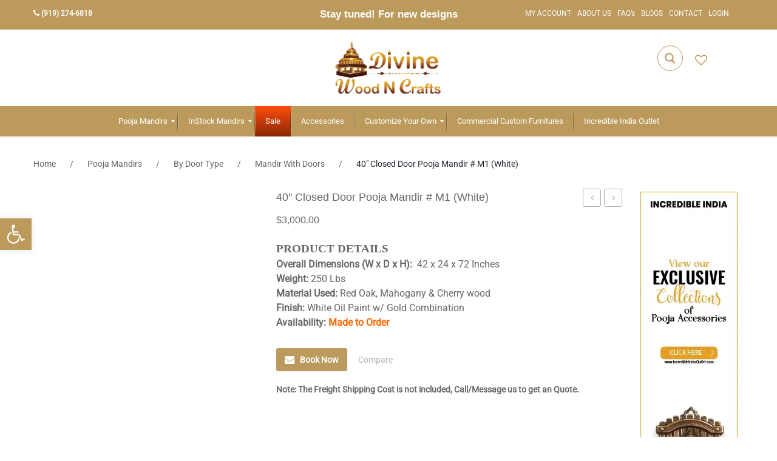

--- FILE ---
content_type: text/html; charset=UTF-8
request_url: https://divinewoodncrafts.com/product/40-closed-door-pooja-mandir-m1-white/
body_size: 78373
content:
<!DOCTYPE html>
<html lang="en-US">
<head><meta charset="UTF-8" /><script>if(navigator.userAgent.match(/MSIE|Internet Explorer/i)||navigator.userAgent.match(/Trident\/7\..*?rv:11/i)){var href=document.location.href;if(!href.match(/[?&]nowprocket/)){if(href.indexOf("?")==-1){if(href.indexOf("#")==-1){document.location.href=href+"?nowprocket=1"}else{document.location.href=href.replace("#","?nowprocket=1#")}}else{if(href.indexOf("#")==-1){document.location.href=href+"&nowprocket=1"}else{document.location.href=href.replace("#","&nowprocket=1#")}}}}</script><script>(()=>{class RocketLazyLoadScripts{constructor(){this.v="1.2.6",this.triggerEvents=["keydown","mousedown","mousemove","touchmove","touchstart","touchend","wheel"],this.userEventHandler=this.t.bind(this),this.touchStartHandler=this.i.bind(this),this.touchMoveHandler=this.o.bind(this),this.touchEndHandler=this.h.bind(this),this.clickHandler=this.u.bind(this),this.interceptedClicks=[],this.interceptedClickListeners=[],this.l(this),window.addEventListener("pageshow",(t=>{this.persisted=t.persisted,this.everythingLoaded&&this.m()})),this.CSPIssue=sessionStorage.getItem("rocketCSPIssue"),document.addEventListener("securitypolicyviolation",(t=>{this.CSPIssue||"script-src-elem"!==t.violatedDirective||"data"!==t.blockedURI||(this.CSPIssue=!0,sessionStorage.setItem("rocketCSPIssue",!0))})),document.addEventListener("DOMContentLoaded",(()=>{this.k()})),this.delayedScripts={normal:[],async:[],defer:[]},this.trash=[],this.allJQueries=[]}p(t){document.hidden?t.t():(this.triggerEvents.forEach((e=>window.addEventListener(e,t.userEventHandler,{passive:!0}))),window.addEventListener("touchstart",t.touchStartHandler,{passive:!0}),window.addEventListener("mousedown",t.touchStartHandler),document.addEventListener("visibilitychange",t.userEventHandler))}_(){this.triggerEvents.forEach((t=>window.removeEventListener(t,this.userEventHandler,{passive:!0}))),document.removeEventListener("visibilitychange",this.userEventHandler)}i(t){"HTML"!==t.target.tagName&&(window.addEventListener("touchend",this.touchEndHandler),window.addEventListener("mouseup",this.touchEndHandler),window.addEventListener("touchmove",this.touchMoveHandler,{passive:!0}),window.addEventListener("mousemove",this.touchMoveHandler),t.target.addEventListener("click",this.clickHandler),this.L(t.target,!0),this.S(t.target,"onclick","rocket-onclick"),this.C())}o(t){window.removeEventListener("touchend",this.touchEndHandler),window.removeEventListener("mouseup",this.touchEndHandler),window.removeEventListener("touchmove",this.touchMoveHandler,{passive:!0}),window.removeEventListener("mousemove",this.touchMoveHandler),t.target.removeEventListener("click",this.clickHandler),this.L(t.target,!1),this.S(t.target,"rocket-onclick","onclick"),this.M()}h(){window.removeEventListener("touchend",this.touchEndHandler),window.removeEventListener("mouseup",this.touchEndHandler),window.removeEventListener("touchmove",this.touchMoveHandler,{passive:!0}),window.removeEventListener("mousemove",this.touchMoveHandler)}u(t){t.target.removeEventListener("click",this.clickHandler),this.L(t.target,!1),this.S(t.target,"rocket-onclick","onclick"),this.interceptedClicks.push(t),t.preventDefault(),t.stopPropagation(),t.stopImmediatePropagation(),this.M()}O(){window.removeEventListener("touchstart",this.touchStartHandler,{passive:!0}),window.removeEventListener("mousedown",this.touchStartHandler),this.interceptedClicks.forEach((t=>{t.target.dispatchEvent(new MouseEvent("click",{view:t.view,bubbles:!0,cancelable:!0}))}))}l(t){EventTarget.prototype.addEventListenerWPRocketBase=EventTarget.prototype.addEventListener,EventTarget.prototype.addEventListener=function(e,i,o){"click"!==e||t.windowLoaded||i===t.clickHandler||t.interceptedClickListeners.push({target:this,func:i,options:o}),(this||window).addEventListenerWPRocketBase(e,i,o)}}L(t,e){this.interceptedClickListeners.forEach((i=>{i.target===t&&(e?t.removeEventListener("click",i.func,i.options):t.addEventListener("click",i.func,i.options))})),t.parentNode!==document.documentElement&&this.L(t.parentNode,e)}D(){return new Promise((t=>{this.P?this.M=t:t()}))}C(){this.P=!0}M(){this.P=!1}S(t,e,i){t.hasAttribute&&t.hasAttribute(e)&&(event.target.setAttribute(i,event.target.getAttribute(e)),event.target.removeAttribute(e))}t(){this._(this),"loading"===document.readyState?document.addEventListener("DOMContentLoaded",this.R.bind(this)):this.R()}k(){let t=[];document.querySelectorAll("script[type=rocketlazyloadscript][data-rocket-src]").forEach((e=>{let i=e.getAttribute("data-rocket-src");if(i&&!i.startsWith("data:")){0===i.indexOf("//")&&(i=location.protocol+i);try{const o=new URL(i).origin;o!==location.origin&&t.push({src:o,crossOrigin:e.crossOrigin||"module"===e.getAttribute("data-rocket-type")})}catch(t){}}})),t=[...new Map(t.map((t=>[JSON.stringify(t),t]))).values()],this.T(t,"preconnect")}async R(){this.lastBreath=Date.now(),this.j(this),this.F(this),this.I(),this.W(),this.q(),await this.A(this.delayedScripts.normal),await this.A(this.delayedScripts.defer),await this.A(this.delayedScripts.async);try{await this.U(),await this.H(this),await this.J()}catch(t){console.error(t)}window.dispatchEvent(new Event("rocket-allScriptsLoaded")),this.everythingLoaded=!0,this.D().then((()=>{this.O()})),this.N()}W(){document.querySelectorAll("script[type=rocketlazyloadscript]").forEach((t=>{t.hasAttribute("data-rocket-src")?t.hasAttribute("async")&&!1!==t.async?this.delayedScripts.async.push(t):t.hasAttribute("defer")&&!1!==t.defer||"module"===t.getAttribute("data-rocket-type")?this.delayedScripts.defer.push(t):this.delayedScripts.normal.push(t):this.delayedScripts.normal.push(t)}))}async B(t){if(await this.G(),!0!==t.noModule||!("noModule"in HTMLScriptElement.prototype))return new Promise((e=>{let i;function o(){(i||t).setAttribute("data-rocket-status","executed"),e()}try{if(navigator.userAgent.indexOf("Firefox/")>0||""===navigator.vendor||this.CSPIssue)i=document.createElement("script"),[...t.attributes].forEach((t=>{let e=t.nodeName;"type"!==e&&("data-rocket-type"===e&&(e="type"),"data-rocket-src"===e&&(e="src"),i.setAttribute(e,t.nodeValue))})),t.text&&(i.text=t.text),i.hasAttribute("src")?(i.addEventListener("load",o),i.addEventListener("error",(function(){i.setAttribute("data-rocket-status","failed-network"),e()})),setTimeout((()=>{i.isConnected||e()}),1)):(i.text=t.text,o()),t.parentNode.replaceChild(i,t);else{const i=t.getAttribute("data-rocket-type"),s=t.getAttribute("data-rocket-src");i?(t.type=i,t.removeAttribute("data-rocket-type")):t.removeAttribute("type"),t.addEventListener("load",o),t.addEventListener("error",(i=>{this.CSPIssue&&i.target.src.startsWith("data:")?(console.log("WPRocket: data-uri blocked by CSP -> fallback"),t.removeAttribute("src"),this.B(t).then(e)):(t.setAttribute("data-rocket-status","failed-network"),e())})),s?(t.removeAttribute("data-rocket-src"),t.src=s):t.src="data:text/javascript;base64,"+window.btoa(unescape(encodeURIComponent(t.text)))}}catch(i){t.setAttribute("data-rocket-status","failed-transform"),e()}}));t.setAttribute("data-rocket-status","skipped")}async A(t){const e=t.shift();return e&&e.isConnected?(await this.B(e),this.A(t)):Promise.resolve()}q(){this.T([...this.delayedScripts.normal,...this.delayedScripts.defer,...this.delayedScripts.async],"preload")}T(t,e){var i=document.createDocumentFragment();t.forEach((t=>{const o=t.getAttribute&&t.getAttribute("data-rocket-src")||t.src;if(o&&!o.startsWith("data:")){const s=document.createElement("link");s.href=o,s.rel=e,"preconnect"!==e&&(s.as="script"),t.getAttribute&&"module"===t.getAttribute("data-rocket-type")&&(s.crossOrigin=!0),t.crossOrigin&&(s.crossOrigin=t.crossOrigin),t.integrity&&(s.integrity=t.integrity),i.appendChild(s),this.trash.push(s)}})),document.head.appendChild(i)}j(t){let e={};function i(i,o){return e[o].eventsToRewrite.indexOf(i)>=0&&!t.everythingLoaded?"rocket-"+i:i}function o(t,o){!function(t){e[t]||(e[t]={originalFunctions:{add:t.addEventListener,remove:t.removeEventListener},eventsToRewrite:[]},t.addEventListener=function(){arguments[0]=i(arguments[0],t),e[t].originalFunctions.add.apply(t,arguments)},t.removeEventListener=function(){arguments[0]=i(arguments[0],t),e[t].originalFunctions.remove.apply(t,arguments)})}(t),e[t].eventsToRewrite.push(o)}function s(e,i){let o=e[i];e[i]=null,Object.defineProperty(e,i,{get:()=>o||function(){},set(s){t.everythingLoaded?o=s:e["rocket"+i]=o=s}})}o(document,"DOMContentLoaded"),o(window,"DOMContentLoaded"),o(window,"load"),o(window,"pageshow"),o(document,"readystatechange"),s(document,"onreadystatechange"),s(window,"onload"),s(window,"onpageshow");try{Object.defineProperty(document,"readyState",{get:()=>t.rocketReadyState,set(e){t.rocketReadyState=e},configurable:!0}),document.readyState="loading"}catch(t){console.log("WPRocket DJE readyState conflict, bypassing")}}F(t){let e;function i(e){return t.everythingLoaded?e:e.split(" ").map((t=>"load"===t||0===t.indexOf("load.")?"rocket-jquery-load":t)).join(" ")}function o(o){function s(t){const e=o.fn[t];o.fn[t]=o.fn.init.prototype[t]=function(){return this[0]===window&&("string"==typeof arguments[0]||arguments[0]instanceof String?arguments[0]=i(arguments[0]):"object"==typeof arguments[0]&&Object.keys(arguments[0]).forEach((t=>{const e=arguments[0][t];delete arguments[0][t],arguments[0][i(t)]=e}))),e.apply(this,arguments),this}}o&&o.fn&&!t.allJQueries.includes(o)&&(o.fn.ready=o.fn.init.prototype.ready=function(e){return t.domReadyFired?e.bind(document)(o):document.addEventListener("rocket-DOMContentLoaded",(()=>e.bind(document)(o))),o([])},s("on"),s("one"),t.allJQueries.push(o)),e=o}o(window.jQuery),Object.defineProperty(window,"jQuery",{get:()=>e,set(t){o(t)}})}async H(t){const e=document.querySelector("script[data-webpack]");e&&(await async function(){return new Promise((t=>{e.addEventListener("load",t),e.addEventListener("error",t)}))}(),await t.K(),await t.H(t))}async U(){this.domReadyFired=!0;try{document.readyState="interactive"}catch(t){}await this.G(),document.dispatchEvent(new Event("rocket-readystatechange")),await this.G(),document.rocketonreadystatechange&&document.rocketonreadystatechange(),await this.G(),document.dispatchEvent(new Event("rocket-DOMContentLoaded")),await this.G(),window.dispatchEvent(new Event("rocket-DOMContentLoaded"))}async J(){try{document.readyState="complete"}catch(t){}await this.G(),document.dispatchEvent(new Event("rocket-readystatechange")),await this.G(),document.rocketonreadystatechange&&document.rocketonreadystatechange(),await this.G(),window.dispatchEvent(new Event("rocket-load")),await this.G(),window.rocketonload&&window.rocketonload(),await this.G(),this.allJQueries.forEach((t=>t(window).trigger("rocket-jquery-load"))),await this.G();const t=new Event("rocket-pageshow");t.persisted=this.persisted,window.dispatchEvent(t),await this.G(),window.rocketonpageshow&&window.rocketonpageshow({persisted:this.persisted}),this.windowLoaded=!0}m(){document.onreadystatechange&&document.onreadystatechange(),window.onload&&window.onload(),window.onpageshow&&window.onpageshow({persisted:this.persisted})}I(){const t=new Map;document.write=document.writeln=function(e){const i=document.currentScript;i||console.error("WPRocket unable to document.write this: "+e);const o=document.createRange(),s=i.parentElement;let n=t.get(i);void 0===n&&(n=i.nextSibling,t.set(i,n));const c=document.createDocumentFragment();o.setStart(c,0),c.appendChild(o.createContextualFragment(e)),s.insertBefore(c,n)}}async G(){Date.now()-this.lastBreath>45&&(await this.K(),this.lastBreath=Date.now())}async K(){return document.hidden?new Promise((t=>setTimeout(t))):new Promise((t=>requestAnimationFrame(t)))}N(){this.trash.forEach((t=>t.remove()))}static run(){const t=new RocketLazyLoadScripts;t.p(t)}}RocketLazyLoadScripts.run()})();</script>
	<!-- Google tag (gtag.js) -->
<script type="rocketlazyloadscript" async data-rocket-src="https://www.googletagmanager.com/gtag/js?id=UA-154924812-1"></script>
<script type="rocketlazyloadscript">
  window.dataLayer = window.dataLayer || [];
  function gtag(){dataLayer.push(arguments);}
  gtag('js', new Date());

  gtag('config', 'UA-154924812-1');
</script>

	<meta name="google-site-verification" content="Ah2QWra3SOsPzt8eKPIzzpSKNfJSag3UZXKVu_tOKYw" />
		
	<meta name="viewport" content="width=device-width, initial-scale=1, shrink-to-fit=no">
	<link rel="profile" href="http://gmpg.org/xfn/11" />
	<link rel="pingback" href="https://divinewoodncrafts.com/xmlrpc.php" />
	
					<script type="rocketlazyloadscript">document.documentElement.className = document.documentElement.className + ' yes-js js_active js'</script>
			<meta name='robots' content='index, follow, max-image-preview:large, max-snippet:-1, max-video-preview:-1' />

	<!-- This site is optimized with the Yoast SEO plugin v21.6 - https://yoast.com/wordpress/plugins/seo/ -->
	<title>Shop 40&quot; Closed Door Pooja Mandir M1 White - Divine Wood N Crafts</title>
	<meta name="description" content="Elevate your worship space with our 40&quot; M1 White Closed Door Pooja Mandir. Handcrafted from quality wood, it&#039;s the perfect addition to your home." />
	<link rel="canonical" href="https://divinewoodncrafts.com/product/40-closed-door-pooja-mandir-m1-white/" />
	<meta property="og:locale" content="en_US" />
	<meta property="og:type" content="article" />
	<meta property="og:title" content="Shop 40&quot; Closed Door Pooja Mandir M1 White - Divine Wood N Crafts" />
	<meta property="og:description" content="Elevate your worship space with our 40&quot; M1 White Closed Door Pooja Mandir. Handcrafted from quality wood, it&#039;s the perfect addition to your home." />
	<meta property="og:url" content="https://divinewoodncrafts.com/product/40-closed-door-pooja-mandir-m1-white/" />
	<meta property="og:site_name" content="Divine Wood N Crafts" />
	<meta property="article:modified_time" content="2025-09-19T15:42:57+00:00" />
	<meta property="og:image" content="https://cdn.divinewoodncrafts.com/wp-content/uploads/2021/09/IMG_7611.jpg" />
	<meta property="og:image:width" content="1200" />
	<meta property="og:image:height" content="1200" />
	<meta property="og:image:type" content="image/jpeg" />
	<meta name="twitter:card" content="summary_large_image" />
	<meta name="twitter:label1" content="Est. reading time" />
	<meta name="twitter:data1" content="2 minutes" />
	<!-- / Yoast SEO plugin. -->


<link rel='dns-prefetch' href='//www.googletagmanager.com' />
<link rel='dns-prefetch' href='//cdn.divinewoodncrafts.com' />
<link rel='preconnect' href='//cdn.divinewoodncrafts.com' />
<link rel='preconnect' href='//cdn.divinewoodncrafts.com' crossorigin />
<link rel="alternate" type="application/rss+xml" title="Divine Wood N Crafts &raquo; Feed" href="https://divinewoodncrafts.com/feed/" />
<link rel="alternate" type="application/rss+xml" title="Divine Wood N Crafts &raquo; Comments Feed" href="https://divinewoodncrafts.com/comments/feed/" />
<link rel="alternate" type="application/rss+xml" title="Divine Wood N Crafts &raquo; 40&#8243; Closed Door Pooja Mandir # M1 (White) Comments Feed" href="https://divinewoodncrafts.com/product/40-closed-door-pooja-mandir-m1-white/feed/" />
<link rel="alternate" title="oEmbed (JSON)" type="application/json+oembed" href="https://divinewoodncrafts.com/wp-json/oembed/1.0/embed?url=https%3A%2F%2Fdivinewoodncrafts.com%2Fproduct%2F40-closed-door-pooja-mandir-m1-white%2F" />
<link rel="alternate" title="oEmbed (XML)" type="text/xml+oembed" href="https://divinewoodncrafts.com/wp-json/oembed/1.0/embed?url=https%3A%2F%2Fdivinewoodncrafts.com%2Fproduct%2F40-closed-door-pooja-mandir-m1-white%2F&#038;format=xml" />
<style id='wp-img-auto-sizes-contain-inline-css' type='text/css'>
img:is([sizes=auto i],[sizes^="auto," i]){contain-intrinsic-size:3000px 1500px}
/*# sourceURL=wp-img-auto-sizes-contain-inline-css */
</style>
<link rel='stylesheet' id='wc-square-cart-checkout-block-css' href='https://cdn.divinewoodncrafts.com/wp-content/plugins/woocommerce-square/assets/css/frontend/wc-square-cart-checkout-blocks.min.css?ver=4.4.0' type='text/css' media='all' />
<link rel='stylesheet' id='xoo-aff-style-css' href='https://cdn.divinewoodncrafts.com/wp-content/plugins/easy-login-woocommerce/xoo-form-fields-fw/assets/css/xoo-aff-style.css?ver=2.0.1' type='text/css' media='all' />
<style id='xoo-aff-style-inline-css' type='text/css'>

.xoo-aff-input-group .xoo-aff-input-icon{
	background-color:  #eee;
	color:  #555;
	max-width: 40px;
	min-width: 40px;
	border-color:  #ccc;
	border-width: 1px;
	font-size: 14px;
}
.xoo-aff-group{
	margin-bottom: 30px;
}

.xoo-aff-group input[type="text"], .xoo-aff-group input[type="password"], .xoo-aff-group input[type="email"], .xoo-aff-group input[type="number"], .xoo-aff-group select, .xoo-aff-group select + .select2, .xoo-aff-group input[type="tel"], .xoo-aff-group input[type="file"]{
	background-color: #fff;
	color: #777;
	border-width: 1px;
	border-color: #cccccc;
	height: 50px;
}


.xoo-aff-group input[type="file"]{
	line-height: calc(50px - 13px);
}



.xoo-aff-group input[type="text"]::placeholder, .xoo-aff-group input[type="password"]::placeholder, .xoo-aff-group input[type="email"]::placeholder, .xoo-aff-group input[type="number"]::placeholder, .xoo-aff-group select::placeholder, .xoo-aff-group input[type="tel"]::placeholder, .xoo-aff-group .select2-selection__rendered, .xoo-aff-group .select2-container--default .select2-selection--single .select2-selection__rendered, .xoo-aff-group input[type="file"]::placeholder, .xoo-aff-group input::file-selector-button{
	color: #777;
}

.xoo-aff-group input[type="text"]:focus, .xoo-aff-group input[type="password"]:focus, .xoo-aff-group input[type="email"]:focus, .xoo-aff-group input[type="number"]:focus, .xoo-aff-group select:focus, .xoo-aff-group select + .select2:focus, .xoo-aff-group input[type="tel"]:focus, .xoo-aff-group input[type="file"]:focus{
	background-color: #ededed;
	color: #000;
}

[placeholder]:focus::-webkit-input-placeholder{
	color: #000!important;
}


.xoo-aff-input-icon + input[type="text"], .xoo-aff-input-icon + input[type="password"], .xoo-aff-input-icon + input[type="email"], .xoo-aff-input-icon + input[type="number"], .xoo-aff-input-icon + select, .xoo-aff-input-icon + select + .select2,  .xoo-aff-input-icon + input[type="tel"], .xoo-aff-input-icon + input[type="file"]{
	border-bottom-left-radius: 0;
	border-top-left-radius: 0;
}
/*# sourceURL=xoo-aff-style-inline-css */
</style>
<link rel='stylesheet' id='xoo-aff-font-awesome5-css' href='https://cdn.divinewoodncrafts.com/wp-content/plugins/easy-login-woocommerce/xoo-form-fields-fw/lib/fontawesome5/css/all.min.css?m=1733743052' type='text/css' media='all' />
<link rel='stylesheet' id='select2-css' href='https://cdn.divinewoodncrafts.com/wp-content/plugins/easy-login-woocommerce/xoo-form-fields-fw/lib/select2/select2.css?m=1733743052' type='text/css' media='all' />
<style id='wp-emoji-styles-inline-css' type='text/css'>

	img.wp-smiley, img.emoji {
		display: inline !important;
		border: none !important;
		box-shadow: none !important;
		height: 1em !important;
		width: 1em !important;
		margin: 0 0.07em !important;
		vertical-align: -0.1em !important;
		background: none !important;
		padding: 0 !important;
	}
/*# sourceURL=wp-emoji-styles-inline-css */
</style>
<link rel='stylesheet' id='wp-block-library-css' href='https://cdn.divinewoodncrafts.com/wp-includes/css/dist/block-library/style.min.css?ver=6.9' type='text/css' media='all' />
<style id='global-styles-inline-css' type='text/css'>
:root{--wp--preset--aspect-ratio--square: 1;--wp--preset--aspect-ratio--4-3: 4/3;--wp--preset--aspect-ratio--3-4: 3/4;--wp--preset--aspect-ratio--3-2: 3/2;--wp--preset--aspect-ratio--2-3: 2/3;--wp--preset--aspect-ratio--16-9: 16/9;--wp--preset--aspect-ratio--9-16: 9/16;--wp--preset--color--black: #000000;--wp--preset--color--cyan-bluish-gray: #abb8c3;--wp--preset--color--white: #ffffff;--wp--preset--color--pale-pink: #f78da7;--wp--preset--color--vivid-red: #cf2e2e;--wp--preset--color--luminous-vivid-orange: #ff6900;--wp--preset--color--luminous-vivid-amber: #fcb900;--wp--preset--color--light-green-cyan: #7bdcb5;--wp--preset--color--vivid-green-cyan: #00d084;--wp--preset--color--pale-cyan-blue: #8ed1fc;--wp--preset--color--vivid-cyan-blue: #0693e3;--wp--preset--color--vivid-purple: #9b51e0;--wp--preset--gradient--vivid-cyan-blue-to-vivid-purple: linear-gradient(135deg,rgb(6,147,227) 0%,rgb(155,81,224) 100%);--wp--preset--gradient--light-green-cyan-to-vivid-green-cyan: linear-gradient(135deg,rgb(122,220,180) 0%,rgb(0,208,130) 100%);--wp--preset--gradient--luminous-vivid-amber-to-luminous-vivid-orange: linear-gradient(135deg,rgb(252,185,0) 0%,rgb(255,105,0) 100%);--wp--preset--gradient--luminous-vivid-orange-to-vivid-red: linear-gradient(135deg,rgb(255,105,0) 0%,rgb(207,46,46) 100%);--wp--preset--gradient--very-light-gray-to-cyan-bluish-gray: linear-gradient(135deg,rgb(238,238,238) 0%,rgb(169,184,195) 100%);--wp--preset--gradient--cool-to-warm-spectrum: linear-gradient(135deg,rgb(74,234,220) 0%,rgb(151,120,209) 20%,rgb(207,42,186) 40%,rgb(238,44,130) 60%,rgb(251,105,98) 80%,rgb(254,248,76) 100%);--wp--preset--gradient--blush-light-purple: linear-gradient(135deg,rgb(255,206,236) 0%,rgb(152,150,240) 100%);--wp--preset--gradient--blush-bordeaux: linear-gradient(135deg,rgb(254,205,165) 0%,rgb(254,45,45) 50%,rgb(107,0,62) 100%);--wp--preset--gradient--luminous-dusk: linear-gradient(135deg,rgb(255,203,112) 0%,rgb(199,81,192) 50%,rgb(65,88,208) 100%);--wp--preset--gradient--pale-ocean: linear-gradient(135deg,rgb(255,245,203) 0%,rgb(182,227,212) 50%,rgb(51,167,181) 100%);--wp--preset--gradient--electric-grass: linear-gradient(135deg,rgb(202,248,128) 0%,rgb(113,206,126) 100%);--wp--preset--gradient--midnight: linear-gradient(135deg,rgb(2,3,129) 0%,rgb(40,116,252) 100%);--wp--preset--font-size--small: 13px;--wp--preset--font-size--medium: 20px;--wp--preset--font-size--large: 36px;--wp--preset--font-size--x-large: 42px;--wp--preset--spacing--20: 0.44rem;--wp--preset--spacing--30: 0.67rem;--wp--preset--spacing--40: 1rem;--wp--preset--spacing--50: 1.5rem;--wp--preset--spacing--60: 2.25rem;--wp--preset--spacing--70: 3.38rem;--wp--preset--spacing--80: 5.06rem;--wp--preset--shadow--natural: 6px 6px 9px rgba(0, 0, 0, 0.2);--wp--preset--shadow--deep: 12px 12px 50px rgba(0, 0, 0, 0.4);--wp--preset--shadow--sharp: 6px 6px 0px rgba(0, 0, 0, 0.2);--wp--preset--shadow--outlined: 6px 6px 0px -3px rgb(255, 255, 255), 6px 6px rgb(0, 0, 0);--wp--preset--shadow--crisp: 6px 6px 0px rgb(0, 0, 0);}:where(.is-layout-flex){gap: 0.5em;}:where(.is-layout-grid){gap: 0.5em;}body .is-layout-flex{display: flex;}.is-layout-flex{flex-wrap: wrap;align-items: center;}.is-layout-flex > :is(*, div){margin: 0;}body .is-layout-grid{display: grid;}.is-layout-grid > :is(*, div){margin: 0;}:where(.wp-block-columns.is-layout-flex){gap: 2em;}:where(.wp-block-columns.is-layout-grid){gap: 2em;}:where(.wp-block-post-template.is-layout-flex){gap: 1.25em;}:where(.wp-block-post-template.is-layout-grid){gap: 1.25em;}.has-black-color{color: var(--wp--preset--color--black) !important;}.has-cyan-bluish-gray-color{color: var(--wp--preset--color--cyan-bluish-gray) !important;}.has-white-color{color: var(--wp--preset--color--white) !important;}.has-pale-pink-color{color: var(--wp--preset--color--pale-pink) !important;}.has-vivid-red-color{color: var(--wp--preset--color--vivid-red) !important;}.has-luminous-vivid-orange-color{color: var(--wp--preset--color--luminous-vivid-orange) !important;}.has-luminous-vivid-amber-color{color: var(--wp--preset--color--luminous-vivid-amber) !important;}.has-light-green-cyan-color{color: var(--wp--preset--color--light-green-cyan) !important;}.has-vivid-green-cyan-color{color: var(--wp--preset--color--vivid-green-cyan) !important;}.has-pale-cyan-blue-color{color: var(--wp--preset--color--pale-cyan-blue) !important;}.has-vivid-cyan-blue-color{color: var(--wp--preset--color--vivid-cyan-blue) !important;}.has-vivid-purple-color{color: var(--wp--preset--color--vivid-purple) !important;}.has-black-background-color{background-color: var(--wp--preset--color--black) !important;}.has-cyan-bluish-gray-background-color{background-color: var(--wp--preset--color--cyan-bluish-gray) !important;}.has-white-background-color{background-color: var(--wp--preset--color--white) !important;}.has-pale-pink-background-color{background-color: var(--wp--preset--color--pale-pink) !important;}.has-vivid-red-background-color{background-color: var(--wp--preset--color--vivid-red) !important;}.has-luminous-vivid-orange-background-color{background-color: var(--wp--preset--color--luminous-vivid-orange) !important;}.has-luminous-vivid-amber-background-color{background-color: var(--wp--preset--color--luminous-vivid-amber) !important;}.has-light-green-cyan-background-color{background-color: var(--wp--preset--color--light-green-cyan) !important;}.has-vivid-green-cyan-background-color{background-color: var(--wp--preset--color--vivid-green-cyan) !important;}.has-pale-cyan-blue-background-color{background-color: var(--wp--preset--color--pale-cyan-blue) !important;}.has-vivid-cyan-blue-background-color{background-color: var(--wp--preset--color--vivid-cyan-blue) !important;}.has-vivid-purple-background-color{background-color: var(--wp--preset--color--vivid-purple) !important;}.has-black-border-color{border-color: var(--wp--preset--color--black) !important;}.has-cyan-bluish-gray-border-color{border-color: var(--wp--preset--color--cyan-bluish-gray) !important;}.has-white-border-color{border-color: var(--wp--preset--color--white) !important;}.has-pale-pink-border-color{border-color: var(--wp--preset--color--pale-pink) !important;}.has-vivid-red-border-color{border-color: var(--wp--preset--color--vivid-red) !important;}.has-luminous-vivid-orange-border-color{border-color: var(--wp--preset--color--luminous-vivid-orange) !important;}.has-luminous-vivid-amber-border-color{border-color: var(--wp--preset--color--luminous-vivid-amber) !important;}.has-light-green-cyan-border-color{border-color: var(--wp--preset--color--light-green-cyan) !important;}.has-vivid-green-cyan-border-color{border-color: var(--wp--preset--color--vivid-green-cyan) !important;}.has-pale-cyan-blue-border-color{border-color: var(--wp--preset--color--pale-cyan-blue) !important;}.has-vivid-cyan-blue-border-color{border-color: var(--wp--preset--color--vivid-cyan-blue) !important;}.has-vivid-purple-border-color{border-color: var(--wp--preset--color--vivid-purple) !important;}.has-vivid-cyan-blue-to-vivid-purple-gradient-background{background: var(--wp--preset--gradient--vivid-cyan-blue-to-vivid-purple) !important;}.has-light-green-cyan-to-vivid-green-cyan-gradient-background{background: var(--wp--preset--gradient--light-green-cyan-to-vivid-green-cyan) !important;}.has-luminous-vivid-amber-to-luminous-vivid-orange-gradient-background{background: var(--wp--preset--gradient--luminous-vivid-amber-to-luminous-vivid-orange) !important;}.has-luminous-vivid-orange-to-vivid-red-gradient-background{background: var(--wp--preset--gradient--luminous-vivid-orange-to-vivid-red) !important;}.has-very-light-gray-to-cyan-bluish-gray-gradient-background{background: var(--wp--preset--gradient--very-light-gray-to-cyan-bluish-gray) !important;}.has-cool-to-warm-spectrum-gradient-background{background: var(--wp--preset--gradient--cool-to-warm-spectrum) !important;}.has-blush-light-purple-gradient-background{background: var(--wp--preset--gradient--blush-light-purple) !important;}.has-blush-bordeaux-gradient-background{background: var(--wp--preset--gradient--blush-bordeaux) !important;}.has-luminous-dusk-gradient-background{background: var(--wp--preset--gradient--luminous-dusk) !important;}.has-pale-ocean-gradient-background{background: var(--wp--preset--gradient--pale-ocean) !important;}.has-electric-grass-gradient-background{background: var(--wp--preset--gradient--electric-grass) !important;}.has-midnight-gradient-background{background: var(--wp--preset--gradient--midnight) !important;}.has-small-font-size{font-size: var(--wp--preset--font-size--small) !important;}.has-medium-font-size{font-size: var(--wp--preset--font-size--medium) !important;}.has-large-font-size{font-size: var(--wp--preset--font-size--large) !important;}.has-x-large-font-size{font-size: var(--wp--preset--font-size--x-large) !important;}
/*# sourceURL=global-styles-inline-css */
</style>

<style id='classic-theme-styles-inline-css' type='text/css'>
/*! This file is auto-generated */
.wp-block-button__link{color:#fff;background-color:#32373c;border-radius:9999px;box-shadow:none;text-decoration:none;padding:calc(.667em + 2px) calc(1.333em + 2px);font-size:1.125em}.wp-block-file__button{background:#32373c;color:#fff;text-decoration:none}
/*# sourceURL=/wp-includes/css/classic-themes.min.css */
</style>
<link rel='stylesheet' id='ap_plugin_main_stylesheet-css' href='https://cdn.divinewoodncrafts.com/wp-content/plugins/ap-plugin-scripteo/frontend/css/asset/style.css?m=1705910514' type='text/css' media='all' />
<link rel='stylesheet' id='ap_plugin_user_panel-css' href='https://cdn.divinewoodncrafts.com/wp-content/plugins/ap-plugin-scripteo/frontend/css/asset/user-panel.css?m=1705910514' type='text/css' media='all' />
<link rel='stylesheet' id='ap_plugin_template_stylesheet-css' href='https://cdn.divinewoodncrafts.com/wp-content/plugins/ap-plugin-scripteo/frontend/css/all.css?m=1705910514' type='text/css' media='all' />
<link rel='stylesheet' id='ap_plugin_animate_stylesheet-css' href='https://cdn.divinewoodncrafts.com/wp-content/plugins/ap-plugin-scripteo/frontend/css/asset/animate.css?m=1705910514' type='text/css' media='all' />
<link rel='stylesheet' id='ap_plugin_chart_stylesheet-css' href='https://cdn.divinewoodncrafts.com/wp-content/plugins/ap-plugin-scripteo/frontend/css/asset/chart.css?m=1705910514' type='text/css' media='all' />
<link rel='stylesheet' id='ap_plugin_carousel_stylesheet-css' href='https://cdn.divinewoodncrafts.com/wp-content/plugins/ap-plugin-scripteo/frontend/css/asset/bsa.carousel.css?m=1705910514' type='text/css' media='all' />
<link rel='stylesheet' id='ap_plugin_materialize_stylesheet-css' href='https://cdn.divinewoodncrafts.com/wp-content/plugins/ap-plugin-scripteo/frontend/css/asset/material-design.css?m=1705910514' type='text/css' media='all' />
<link rel='stylesheet' id='jquery-ui-css' href='https://cdn.divinewoodncrafts.com/wp-content/plugins/ap-plugin-scripteo/frontend/css/asset/ui-datapicker.css?m=1705910514' type='text/css' media='all' />
<link rel='stylesheet' id='esg-plugin-settings-css' href='https://cdn.divinewoodncrafts.com/wp-content/plugins/essential-grid/public/assets/css/settings.css?ver=3.0.12' type='text/css' media='all' />
<link rel='stylesheet' id='tp-fontello-css' href='https://cdn.divinewoodncrafts.com/wp-content/plugins/essential-grid/public/assets/font/fontello/css/fontello.css?ver=3.0.12' type='text/css' media='all' />
<link rel='stylesheet' id='afpv-front-css' href='https://cdn.divinewoodncrafts.com/wp-content/plugins/product-video-for-woocommerce/front/css/afpv_front.css?ver=1.0' type='text/css' media='all' />
<link rel='stylesheet' id='dashicons-css' href='https://cdn.divinewoodncrafts.com/wp-includes/css/dashicons.min.css?ver=6.9' type='text/css' media='all' />
<style id='dashicons-inline-css' type='text/css'>
[data-font="Dashicons"]:before {font-family: 'Dashicons' !important;content: attr(data-icon) !important;speak: none !important;font-weight: normal !important;font-variant: normal !important;text-transform: none !important;line-height: 1 !important;font-style: normal !important;-webkit-font-smoothing: antialiased !important;-moz-osx-font-smoothing: grayscale !important;}
/*# sourceURL=dashicons-inline-css */
</style>
<link rel='stylesheet' id='rmp-menu-styles-css' href='https://cdn.divinewoodncrafts.com/wp-content/uploads/rmp-menu/css/rmp-menu.css?ver=08.47.57' type='text/css' media='all' />
<link rel='stylesheet' id='woocommerce-layout-css' href='https://cdn.divinewoodncrafts.com/wp-content/plugins/woocommerce/assets/css/woocommerce-layout.css?ver=8.3.1' type='text/css' media='all' />
<link rel='stylesheet' id='woocommerce-smallscreen-css' href='https://cdn.divinewoodncrafts.com/wp-content/plugins/woocommerce/assets/css/woocommerce-smallscreen.css?ver=8.3.1' type='text/css' media='only screen and (max-width: 768px)' />
<link rel='stylesheet' id='woocommerce-general-css' href='https://cdn.divinewoodncrafts.com/wp-content/plugins/woocommerce/assets/css/woocommerce.css?ver=8.3.1' type='text/css' media='all' />
<style id='woocommerce-inline-inline-css' type='text/css'>
.woocommerce form .form-row .required { visibility: visible; }
/*# sourceURL=woocommerce-inline-inline-css */
</style>
<link rel='stylesheet' id='wqoecf-front-woo-quote-css' href='https://cdn.divinewoodncrafts.com/wp-content/plugins/woo-quote-or-enquiry-contact-form-7/assets/css/wqoecf-front-style.css?ver=2.9' type='text/css' media='all' />
<link rel='stylesheet' id='xoo-el-style-css' href='https://cdn.divinewoodncrafts.com/wp-content/plugins/easy-login-woocommerce/assets/css/xoo-el-style.css?ver=2.8.3' type='text/css' media='all' />
<style id='xoo-el-style-inline-css' type='text/css'>

	.xoo-el-form-container button.btn.button.xoo-el-action-btn{
		background-color: #000000;
		color: #ffffff;
		font-weight: 600;
		font-size: 15px;
		height: 40px;
	}

.xoo-el-container:not(.xoo-el-style-slider) .xoo-el-inmodal{
	max-width: 450px;
	max-height: px;
}

.xoo-el-style-slider .xoo-el-modal{
	transform: translateX(450px);
	max-width: 450px;
}

	.xoo-el-sidebar{
		background-image: url(https://cdn.divinewoodncrafts.com/wp-content/plugins/easy-login-woocommerce/assets/images/popup-sidebar.jpg);
		min-width: 40%;
	}

.xoo-el-main, .xoo-el-main a , .xoo-el-main label{
	color: #000000;
}
.xoo-el-srcont{
	background-color: #ffffff;
}
.xoo-el-form-container ul.xoo-el-tabs li.xoo-el-active {
	background-color: #bda87f;
	color: #ffffff;
}
.xoo-el-form-container ul.xoo-el-tabs li{
	background-color: #eeeeee;
	color: #ffffff;
	font-size: 16px;
	padding: 12px 20px;
}
.xoo-el-main{
	padding: 40px 30px;
}

.xoo-el-form-container button.xoo-el-action-btn:not(.button){
    font-weight: 600;
    font-size: 15px;
}



	.xoo-el-modal:before {
		vertical-align: middle;
	}

	.xoo-el-style-slider .xoo-el-srcont {
		justify-content: center;
	}

	.xoo-el-style-slider .xoo-el-main{
		padding-top: 10px;
		padding-bottom: 10px; 
	}





.xoo-el-popup-active .xoo-el-opac{
    opacity: 0.7;
    background-color: #000000;
}





/*# sourceURL=xoo-el-style-inline-css */
</style>
<link rel='stylesheet' id='xoo-el-fonts-css' href='https://cdn.divinewoodncrafts.com/wp-content/plugins/easy-login-woocommerce/assets/css/xoo-el-fonts.css?ver=2.8.3' type='text/css' media='all' />
<link rel='stylesheet' id='lpr-modal-css' href='https://cdn.divinewoodncrafts.com/wp-content/plugins/leo-product-recommendations/assets/css/modal.css?ver=2.8.0' type='text/css' media='all' />
<link rel='stylesheet' id='jquery-colorbox-css' href='https://cdn.divinewoodncrafts.com/wp-content/plugins/yith-woocommerce-compare/assets/css/colorbox.css?ver=1.4.21' type='text/css' media='all' />
<link rel='stylesheet' id='woocommerce_prettyPhoto_css-css' href='https://cdn.divinewoodncrafts.com/wp-content/plugins/woocommerce/assets/css/prettyPhoto.css?m=1705910520' type='text/css' media='all' />
<link rel='stylesheet' id='jquery-selectBox-css' href='https://cdn.divinewoodncrafts.com/wp-content/plugins/yith-woocommerce-wishlist-premium/assets/css/jquery.selectBox.css?ver=1.2.0' type='text/css' media='all' />
<link rel='stylesheet' id='yith-wcwl-font-awesome-css' href='https://cdn.divinewoodncrafts.com/wp-content/plugins/yith-woocommerce-wishlist-premium/assets/css/font-awesome.css?ver=4.7.0' type='text/css' media='all' />
<link rel='stylesheet' id='yith-wcwl-main-css' href='https://cdn.divinewoodncrafts.com/wp-content/plugins/yith-woocommerce-wishlist-premium/assets/css/style.css?ver=3.0.20' type='text/css' media='all' />
<style id='yith-wcwl-main-inline-css' type='text/css'>
.yith-wcwl-share li a{color: #FFFFFF;}.yith-wcwl-share li a:hover{color: #FFFFFF;}.yith-wcwl-share a.facebook{background: #39599E; background-color: #39599E;}.yith-wcwl-share a.facebook:hover{background: #595A5A; background-color: #595A5A;}.yith-wcwl-share a.twitter{background: #45AFE2; background-color: #45AFE2;}.yith-wcwl-share a.twitter:hover{background: #595A5A; background-color: #595A5A;}.yith-wcwl-share a.pinterest{background: #AB2E31; background-color: #AB2E31;}.yith-wcwl-share a.pinterest:hover{background: #595A5A; background-color: #595A5A;}.yith-wcwl-share a.email{background: #FBB102; background-color: #FBB102;}.yith-wcwl-share a.email:hover{background: #595A5A; background-color: #595A5A;}.yith-wcwl-share a.whatsapp{background: #00A901; background-color: #00A901;}.yith-wcwl-share a.whatsapp:hover{background: #595A5A; background-color: #595A5A;}.yith-wcwl-tooltip, .with-tooltip .yith-wcwl-tooltip:before, .with-dropdown .with-tooltip .yith-wcwl-tooltip:before{background-color: #333; border-bottom-color: #333; border-top-color: #333;color: #fff;}
/*# sourceURL=yith-wcwl-main-inline-css */
</style>
<link rel='stylesheet' id='parent-style-css' href='https://cdn.divinewoodncrafts.com/wp-content/themes/artfurniture/style.css?m=1705910508' type='text/css' media='all' />
<link rel='stylesheet' id='ion.range-slider-css' href='https://cdn.divinewoodncrafts.com/wp-content/plugins/yith-woocommerce-ajax-product-filter-premium/assets/css/ion.range-slider.css?ver=2.3.1' type='text/css' media='all' />
<link rel='stylesheet' id='yith-wcan-shortcodes-css' href='https://cdn.divinewoodncrafts.com/wp-content/plugins/yith-woocommerce-ajax-product-filter-premium/assets/css/shortcodes.css?ver=4.3.0' type='text/css' media='all' />
<style id='yith-wcan-shortcodes-inline-css' type='text/css'>
:root{
	--yith-wcan-filters_colors_titles: #434343;
	--yith-wcan-filters_colors_background: #FFFFFF;
	--yith-wcan-filters_colors_accent: #A7144C;
	--yith-wcan-filters_colors_accent_r: 167;
	--yith-wcan-filters_colors_accent_g: 20;
	--yith-wcan-filters_colors_accent_b: 76;
	--yith-wcan-color_swatches_border_radius: 100%;
	--yith-wcan-color_swatches_size: 30px;
	--yith-wcan-labels_style_background: #FFFFFF;
	--yith-wcan-labels_style_background_hover: #A7144C;
	--yith-wcan-labels_style_background_active: #A7144C;
	--yith-wcan-labels_style_text: #434343;
	--yith-wcan-labels_style_text_hover: #FFFFFF;
	--yith-wcan-labels_style_text_active: #FFFFFF;
	--yith-wcan-anchors_style_text: #434343;
	--yith-wcan-anchors_style_text_hover: #A7144C;
	--yith-wcan-anchors_style_text_active: #A7144C;
}
/*# sourceURL=yith-wcan-shortcodes-inline-css */
</style>
<link rel='stylesheet' id='bootstrap-css' href='https://cdn.divinewoodncrafts.com/wp-content/themes/artfurniture/css/bootstrap.min.css?ver=4.1.0' type='text/css' media='all' />
<link rel='stylesheet' id='artfurniture-fonts-css' href='https://cdn.divinewoodncrafts.com/easyio-fonts/css?family=Roboto%3A400%2C400i&#038;subset=latin%2Clatin-ext' type='text/css' media='all' />
<link rel='stylesheet' id='artfurniture-style-css' href='https://cdn.divinewoodncrafts.com/wp-content/themes/artfurniture-child/style.css?m=1705910508' type='text/css' media='all' />
<link rel='stylesheet' id='megamenu-style-css' href='https://cdn.divinewoodncrafts.com/wp-content/themes/artfurniture/css/megamenu_style.css?ver=2.0.4' type='text/css' media='all' />
<link rel='stylesheet' id='fontawesome-css' href='https://cdn.divinewoodncrafts.com/wp-content/themes/artfurniture/css/font-awesome.min.css?ver=4.7.0' type='text/css' media='all' />
<link rel='stylesheet' id='simplelineicons-css' href='https://cdn.divinewoodncrafts.com/wp-content/themes/artfurniture/css/simple-line-icons.css?ver=2.4.0' type='text/css' media='all' />
<link rel='stylesheet' id='strokegapicons-css' href='https://cdn.divinewoodncrafts.com/wp-content/themes/artfurniture/css/stroke-gap-icons.css?m=1705910508' type='text/css' media='all' />
<link rel='stylesheet' id='animate-css' href='https://cdn.divinewoodncrafts.com/wp-content/themes/artfurniture/css/animate.css?m=1705910508' type='text/css' media='all' />
<link rel='stylesheet' id='Plaza-font-css' href='https://cdn.divinewoodncrafts.com/wp-content/themes/artfurniture/css/plaza-font.css?m=1705910508' type='text/css' media='all' />
<link rel='stylesheet' id='material-font-css' href='https://cdn.divinewoodncrafts.com/wp-content/themes/artfurniture/css/material-design-iconic-font.min.css?m=1705910508' type='text/css' media='all' />
<link rel='stylesheet' id='owl-carousel-css-css' href='https://cdn.divinewoodncrafts.com/wp-content/themes/artfurniture/css/owl.carousel.min.css?ver=2.3.4' type='text/css' media='all' />
<link rel='stylesheet' id='fancybox-css' href='https://cdn.divinewoodncrafts.com/wp-content/themes/artfurniture/js/fancybox/jquery.fancybox.css?ver=2.1.5' type='text/css' media='all' />
<link rel='stylesheet' id='fancybox-buttons-css' href='https://cdn.divinewoodncrafts.com/wp-content/themes/artfurniture/js/fancybox/helpers/jquery.fancybox-buttons.css?ver=1.0.5' type='text/css' media='all' />
<link rel='stylesheet' id='fancybox-thumbs-css' href='https://cdn.divinewoodncrafts.com/wp-content/themes/artfurniture/js/fancybox/helpers/jquery.fancybox-thumbs.css?ver=1.0.7' type='text/css' media='all' />
<link rel='stylesheet' id='artfurniture-theme-style-css' href='https://cdn.divinewoodncrafts.com/wp-content/themes/artfurniture/css/theme1.css?ver=1.0.0' type='text/css' media='all' />
<link rel='stylesheet' id='artfurniture-custom-css' href='https://cdn.divinewoodncrafts.com/wp-content/themes/artfurniture/css/opt_css.css?ver=1.0.0' type='text/css' media='all' />
<style id='artfurniture-custom-inline-css' type='text/css'>
.vc_custom_1642475459147{margin-top: 0px !important;margin-bottom: 0px !important;padding-top: 0px !important;padding-bottom: 0px !important;background-color: #eaeaea !important;}.vc_custom_1642476410990{margin-top: 0px !important;margin-bottom: 0px !important;padding-top: 10px !important;padding-bottom: 10px !important;background-color: #c7ab76 !important;}.vc_custom_1583823422839{margin-bottom: 0px !important;padding-top: 20px !important;padding-bottom: 20px !important;background-color: #bc995c !important;}.vc_custom_1642475472439{margin-top: 0px !important;margin-bottom: 0px !important;padding-top: 0px !important;padding-bottom: 0px !important;}.vc_custom_1628493235982{margin-bottom: 25px !important;}.vc_custom_1642479578287{margin-bottom: 15px !important;}.vc_custom_1642479587050{margin-bottom: 15px !important;}.vc_custom_1591692744659{margin-bottom: 0px !important;}.vc_custom_1628493280616{margin-bottom: 0px !important;}
.vc_custom_1583524454695{background-color: #bc9a5c !important;}.vc_custom_1583524443605{background-color: #ffffff !important;}.vc_custom_1642429211008{margin-top: 15px !important;margin-bottom: 15px !important;}
.wrapper.box-layout, .wrapper.box-layout .container, .wrapper.box-layout .row-container {max-width: 1230px;}
/*# sourceURL=artfurniture-custom-inline-css */
</style>
<link rel='stylesheet' id='mm_icomoon-css' href='https://cdn.divinewoodncrafts.com/wp-content/plugins/mega_main_menu/framework/src/css/icomoon.css?ver=2.2.1' type='text/css' media='all' />
<link rel='stylesheet' id='mmm_mega_main_menu-css' href='https://cdn.divinewoodncrafts.com/wp-content/plugins/mega_main_menu/src/css/cache.skin.css?ver=1732887577' type='text/css' media='all' />
<link rel='stylesheet' id='pojo-a11y-css' href='https://cdn.divinewoodncrafts.com/wp-content/plugins/pojo-accessibility/assets/css/style.min.css?ver=1.0.0' type='text/css' media='all' />
<link rel='stylesheet' id='woo_zoomifier_pgwslideshow_style-css' href='https://cdn.divinewoodncrafts.com/wp-content/plugins/woocommerce-zoomifier/assets/css/pgwslideshow.min.css?m=1705910515' type='text/css' media='all' />
<link rel='stylesheet' id='woo_zoomifier_colorbox_style-css' href='https://cdn.divinewoodncrafts.com/wp-content/plugins/woocommerce-zoomifier/assets/css/colorbox.css?m=1705910515' type='text/css' media='all' />
<link rel='stylesheet' id='woo_zoomifier_front_style-css' href='https://cdn.divinewoodncrafts.com/wp-content/plugins/woocommerce-zoomifier/assets/css/style.css?m=1705910515' type='text/css' media='all' />
<link rel='stylesheet' id='js_composer_custom_css-css' href='https://cdn.divinewoodncrafts.com/wp-content/uploads/js_composer/custom.css?ver=6.10.0' type='text/css' media='all' />
<link rel='stylesheet' id='jvcf7_client_css-css' href='https://cdn.divinewoodncrafts.com/wp-content/plugins/jquery-validation-for-contact-form-7/includes/assets/css/jvcf7_client.css?ver=5.4.2' type='text/css' media='all' />
<script type="text/template" id="tmpl-variation-template">
	<div class="woocommerce-variation-description">{{{ data.variation.variation_description }}}</div>
	<div class="woocommerce-variation-price">{{{ data.variation.price_html }}}</div>
	<div class="woocommerce-variation-availability">{{{ data.variation.availability_html }}}</div>
</script>
<script type="text/template" id="tmpl-unavailable-variation-template">
	<p>Sorry, this product is unavailable. Please choose a different combination.</p>
</script>
<script type="text/javascript" src="https://cdn.divinewoodncrafts.com/wp-includes/js/jquery/jquery.min.js?ver=3.7.1" id="jquery-core-js"></script>
<script type="rocketlazyloadscript" data-rocket-type="text/javascript" data-rocket-src="https://cdn.divinewoodncrafts.com/wp-includes/js/jquery/jquery-migrate.min.js?ver=3.4.1" id="jquery-migrate-js"></script>
<script type="rocketlazyloadscript" data-rocket-type="text/javascript" data-rocket-src="https://cdn.divinewoodncrafts.com/wp-content/plugins/easy-login-woocommerce/xoo-form-fields-fw/lib/select2/select2.js?ver=2.0.1" id="select2-js" defer="defer" data-wp-strategy="defer"></script>
<script type="text/javascript" id="xoo-aff-js-js-extra">
/* <![CDATA[ */
var xoo_aff_localize = {"adminurl":"https://divinewoodncrafts.com/wp-admin/admin-ajax.php","countries":"{\"AF\":\"Afghanistan\",\"AX\":\"\u00c5land Islands\",\"AL\":\"Albania\",\"DZ\":\"Algeria\",\"AS\":\"American Samoa\",\"AD\":\"Andorra\",\"AO\":\"Angola\",\"AI\":\"Anguilla\",\"AQ\":\"Antarctica\",\"AG\":\"Antigua and Barbuda\",\"AR\":\"Argentina\",\"AM\":\"Armenia\",\"AW\":\"Aruba\",\"AU\":\"Australia\",\"AT\":\"Austria\",\"AZ\":\"Azerbaijan\",\"BS\":\"Bahamas\",\"BH\":\"Bahrain\",\"BD\":\"Bangladesh\",\"BB\":\"Barbados\",\"BY\":\"Belarus\",\"BE\":\"Belgium\",\"PW\":\"Belau\",\"BZ\":\"Belize\",\"BJ\":\"Benin\",\"BM\":\"Bermuda\",\"BT\":\"Bhutan\",\"BO\":\"Bolivia\",\"BQ\":\"Bonaire, Saint Eustatius and Saba\",\"BA\":\"Bosnia and Herzegovina\",\"BW\":\"Botswana\",\"BV\":\"Bouvet Island\",\"BR\":\"Brazil\",\"IO\":\"British Indian Ocean Territory\",\"BN\":\"Brunei\",\"BG\":\"Bulgaria\",\"BF\":\"Burkina Faso\",\"BI\":\"Burundi\",\"KH\":\"Cambodia\",\"CM\":\"Cameroon\",\"CA\":\"Canada\",\"CV\":\"Cape Verde\",\"KY\":\"Cayman Islands\",\"CF\":\"Central African Republic\",\"TD\":\"Chad\",\"CL\":\"Chile\",\"CN\":\"China\",\"CX\":\"Christmas Island\",\"CC\":\"Cocos (Keeling) Islands\",\"CO\":\"Colombia\",\"KM\":\"Comoros\",\"CG\":\"Congo (Brazzaville)\",\"CD\":\"Congo (Kinshasa)\",\"CK\":\"Cook Islands\",\"CR\":\"Costa Rica\",\"HR\":\"Croatia\",\"CU\":\"Cuba\",\"CW\":\"Cura\u00e7ao\",\"CY\":\"Cyprus\",\"CZ\":\"Czech Republic\",\"DK\":\"Denmark\",\"DJ\":\"Djibouti\",\"DM\":\"Dominica\",\"DO\":\"Dominican Republic\",\"EC\":\"Ecuador\",\"EG\":\"Egypt\",\"SV\":\"El Salvador\",\"GQ\":\"Equatorial Guinea\",\"ER\":\"Eritrea\",\"EE\":\"Estonia\",\"ET\":\"Ethiopia\",\"FK\":\"Falkland Islands\",\"FO\":\"Faroe Islands\",\"FJ\":\"Fiji\",\"FI\":\"Finland\",\"FR\":\"France\",\"GF\":\"French Guiana\",\"PF\":\"French Polynesia\",\"TF\":\"French Southern Territories\",\"GA\":\"Gabon\",\"GM\":\"Gambia\",\"GE\":\"Georgia\",\"DE\":\"Germany\",\"GH\":\"Ghana\",\"GI\":\"Gibraltar\",\"GR\":\"Greece\",\"GL\":\"Greenland\",\"GD\":\"Grenada\",\"GP\":\"Guadeloupe\",\"GU\":\"Guam\",\"GT\":\"Guatemala\",\"GG\":\"Guernsey\",\"GN\":\"Guinea\",\"GW\":\"Guinea-Bissau\",\"GY\":\"Guyana\",\"HT\":\"Haiti\",\"HM\":\"Heard Island and McDonald Islands\",\"HN\":\"Honduras\",\"HK\":\"Hong Kong\",\"HU\":\"Hungary\",\"IS\":\"Iceland\",\"IN\":\"India\",\"ID\":\"Indonesia\",\"IR\":\"Iran\",\"IQ\":\"Iraq\",\"IE\":\"Ireland\",\"IM\":\"Isle of Man\",\"IL\":\"Israel\",\"IT\":\"Italy\",\"CI\":\"Ivory Coast\",\"JM\":\"Jamaica\",\"JP\":\"Japan\",\"JE\":\"Jersey\",\"JO\":\"Jordan\",\"KZ\":\"Kazakhstan\",\"KE\":\"Kenya\",\"KI\":\"Kiribati\",\"KW\":\"Kuwait\",\"KG\":\"Kyrgyzstan\",\"LA\":\"Laos\",\"LV\":\"Latvia\",\"LB\":\"Lebanon\",\"LS\":\"Lesotho\",\"LR\":\"Liberia\",\"LY\":\"Libya\",\"LI\":\"Liechtenstein\",\"LT\":\"Lithuania\",\"LU\":\"Luxembourg\",\"MO\":\"Macao S.A.R., China\",\"MK\":\"North Macedonia\",\"MG\":\"Madagascar\",\"MW\":\"Malawi\",\"MY\":\"Malaysia\",\"MV\":\"Maldives\",\"ML\":\"Mali\",\"MT\":\"Malta\",\"MH\":\"Marshall Islands\",\"MQ\":\"Martinique\",\"MR\":\"Mauritania\",\"MU\":\"Mauritius\",\"YT\":\"Mayotte\",\"MX\":\"Mexico\",\"FM\":\"Micronesia\",\"MD\":\"Moldova\",\"MC\":\"Monaco\",\"MN\":\"Mongolia\",\"ME\":\"Montenegro\",\"MS\":\"Montserrat\",\"MA\":\"Morocco\",\"MZ\":\"Mozambique\",\"MM\":\"Myanmar\",\"NA\":\"Namibia\",\"NR\":\"Nauru\",\"NP\":\"Nepal\",\"NL\":\"Netherlands\",\"NC\":\"New Caledonia\",\"NZ\":\"New Zealand\",\"NI\":\"Nicaragua\",\"NE\":\"Niger\",\"NG\":\"Nigeria\",\"NU\":\"Niue\",\"NF\":\"Norfolk Island\",\"MP\":\"Northern Mariana Islands\",\"KP\":\"North Korea\",\"NO\":\"Norway\",\"OM\":\"Oman\",\"PK\":\"Pakistan\",\"PS\":\"Palestinian Territory\",\"PA\":\"Panama\",\"PG\":\"Papua New Guinea\",\"PY\":\"Paraguay\",\"PE\":\"Peru\",\"PH\":\"Philippines\",\"PN\":\"Pitcairn\",\"PL\":\"Poland\",\"PT\":\"Portugal\",\"PR\":\"Puerto Rico\",\"QA\":\"Qatar\",\"RE\":\"Reunion\",\"RO\":\"Romania\",\"RU\":\"Russia\",\"RW\":\"Rwanda\",\"BL\":\"Saint Barth\u00e9lemy\",\"SH\":\"Saint Helena\",\"KN\":\"Saint Kitts and Nevis\",\"LC\":\"Saint Lucia\",\"MF\":\"Saint Martin (French part)\",\"SX\":\"Saint Martin (Dutch part)\",\"PM\":\"Saint Pierre and Miquelon\",\"VC\":\"Saint Vincent and the Grenadines\",\"SM\":\"San Marino\",\"ST\":\"S\u00e3o Tom\u00e9 and Pr\u00edncipe\",\"SA\":\"Saudi Arabia\",\"SN\":\"Senegal\",\"RS\":\"Serbia\",\"SC\":\"Seychelles\",\"SL\":\"Sierra Leone\",\"SG\":\"Singapore\",\"SK\":\"Slovakia\",\"SI\":\"Slovenia\",\"SB\":\"Solomon Islands\",\"SO\":\"Somalia\",\"ZA\":\"South Africa\",\"GS\":\"South Georgia\\/Sandwich Islands\",\"KR\":\"South Korea\",\"SS\":\"South Sudan\",\"ES\":\"Spain\",\"LK\":\"Sri Lanka\",\"SD\":\"Sudan\",\"SR\":\"Suriname\",\"SJ\":\"Svalbard and Jan Mayen\",\"SZ\":\"Swaziland\",\"SE\":\"Sweden\",\"CH\":\"Switzerland\",\"SY\":\"Syria\",\"TW\":\"Taiwan\",\"TJ\":\"Tajikistan\",\"TZ\":\"Tanzania\",\"TH\":\"Thailand\",\"TL\":\"Timor-Leste\",\"TG\":\"Togo\",\"TK\":\"Tokelau\",\"TO\":\"Tonga\",\"TT\":\"Trinidad and Tobago\",\"TN\":\"Tunisia\",\"TR\":\"Turkey\",\"TM\":\"Turkmenistan\",\"TC\":\"Turks and Caicos Islands\",\"TV\":\"Tuvalu\",\"UG\":\"Uganda\",\"UA\":\"Ukraine\",\"AE\":\"United Arab Emirates\",\"GB\":\"United Kingdom (UK)\",\"US\":\"United States (US)\",\"UM\":\"United States (US) Minor Outlying Islands\",\"UY\":\"Uruguay\",\"UZ\":\"Uzbekistan\",\"VU\":\"Vanuatu\",\"VA\":\"Vatican\",\"VE\":\"Venezuela\",\"VN\":\"Vietnam\",\"VG\":\"Virgin Islands (British)\",\"VI\":\"Virgin Islands (US)\",\"WF\":\"Wallis and Futuna\",\"EH\":\"Western Sahara\",\"WS\":\"Samoa\",\"YE\":\"Yemen\",\"ZM\":\"Zambia\",\"ZW\":\"Zimbabwe\"}","states":"{\"AF\":[],\"AO\":{\"BGO\":\"Bengo\",\"BLU\":\"Benguela\",\"BIE\":\"Bi\\u00e9\",\"CAB\":\"Cabinda\",\"CNN\":\"Cunene\",\"HUA\":\"Huambo\",\"HUI\":\"Hu\\u00edla\",\"CCU\":\"Kuando Kubango\",\"CNO\":\"Kwanza-Norte\",\"CUS\":\"Kwanza-Sul\",\"LUA\":\"Luanda\",\"LNO\":\"Lunda-Norte\",\"LSU\":\"Lunda-Sul\",\"MAL\":\"Malanje\",\"MOX\":\"Moxico\",\"NAM\":\"Namibe\",\"UIG\":\"U\\u00edge\",\"ZAI\":\"Zaire\"},\"AR\":{\"C\":\"Ciudad Aut\u00f3noma de Buenos Aires\",\"B\":\"Buenos Aires\",\"K\":\"Catamarca\",\"H\":\"Chaco\",\"U\":\"Chubut\",\"X\":\"C\u00f3rdoba\",\"W\":\"Corrientes\",\"E\":\"Entre R\u00edos\",\"P\":\"Formosa\",\"Y\":\"Jujuy\",\"L\":\"La Pampa\",\"F\":\"La Rioja\",\"M\":\"Mendoza\",\"N\":\"Misiones\",\"Q\":\"Neuqu\u00e9n\",\"R\":\"R\u00edo Negro\",\"A\":\"Salta\",\"J\":\"San Juan\",\"D\":\"San Luis\",\"Z\":\"Santa Cruz\",\"S\":\"Santa Fe\",\"G\":\"Santiago del Estero\",\"V\":\"Tierra del Fuego\",\"T\":\"Tucum\u00e1n\"},\"AT\":[],\"AU\":{\"ACT\":\"Australian Capital Territory\",\"NSW\":\"New South Wales\",\"NT\":\"Northern Territory\",\"QLD\":\"Queensland\",\"SA\":\"South Australia\",\"TAS\":\"Tasmania\",\"VIC\":\"Victoria\",\"WA\":\"Western Australia\"},\"AX\":[],\"BD\":{\"BD-05\":\"Bagerhat\",\"BD-01\":\"Bandarban\",\"BD-02\":\"Barguna\",\"BD-06\":\"Barishal\",\"BD-07\":\"Bhola\",\"BD-03\":\"Bogura\",\"BD-04\":\"Brahmanbaria\",\"BD-09\":\"Chandpur\",\"BD-10\":\"Chattogram\",\"BD-12\":\"Chuadanga\",\"BD-11\":\"Cox's Bazar\",\"BD-08\":\"Cumilla\",\"BD-13\":\"Dhaka\",\"BD-14\":\"Dinajpur\",\"BD-15\":\"Faridpur \",\"BD-16\":\"Feni\",\"BD-19\":\"Gaibandha\",\"BD-18\":\"Gazipur\",\"BD-17\":\"Gopalganj\",\"BD-20\":\"Habiganj\",\"BD-21\":\"Jamalpur\",\"BD-22\":\"Jashore\",\"BD-25\":\"Jhalokati\",\"BD-23\":\"Jhenaidah\",\"BD-24\":\"Joypurhat\",\"BD-29\":\"Khagrachhari\",\"BD-27\":\"Khulna\",\"BD-26\":\"Kishoreganj\",\"BD-28\":\"Kurigram\",\"BD-30\":\"Kushtia\",\"BD-31\":\"Lakshmipur\",\"BD-32\":\"Lalmonirhat\",\"BD-36\":\"Madaripur\",\"BD-37\":\"Magura\",\"BD-33\":\"Manikganj \",\"BD-39\":\"Meherpur\",\"BD-38\":\"Moulvibazar\",\"BD-35\":\"Munshiganj\",\"BD-34\":\"Mymensingh\",\"BD-48\":\"Naogaon\",\"BD-43\":\"Narail\",\"BD-40\":\"Narayanganj\",\"BD-42\":\"Narsingdi\",\"BD-44\":\"Natore\",\"BD-45\":\"Nawabganj\",\"BD-41\":\"Netrakona\",\"BD-46\":\"Nilphamari\",\"BD-47\":\"Noakhali\",\"BD-49\":\"Pabna\",\"BD-52\":\"Panchagarh\",\"BD-51\":\"Patuakhali\",\"BD-50\":\"Pirojpur\",\"BD-53\":\"Rajbari\",\"BD-54\":\"Rajshahi\",\"BD-56\":\"Rangamati\",\"BD-55\":\"Rangpur\",\"BD-58\":\"Satkhira\",\"BD-62\":\"Shariatpur\",\"BD-57\":\"Sherpur\",\"BD-59\":\"Sirajganj\",\"BD-61\":\"Sunamganj\",\"BD-60\":\"Sylhet\",\"BD-63\":\"Tangail\",\"BD-64\":\"Thakurgaon\"},\"BE\":[],\"BG\":{\"BG-01\":\"Blagoevgrad\",\"BG-02\":\"Burgas\",\"BG-08\":\"Dobrich\",\"BG-07\":\"Gabrovo\",\"BG-26\":\"Haskovo\",\"BG-09\":\"Kardzhali\",\"BG-10\":\"Kyustendil\",\"BG-11\":\"Lovech\",\"BG-12\":\"Montana\",\"BG-13\":\"Pazardzhik\",\"BG-14\":\"Pernik\",\"BG-15\":\"Pleven\",\"BG-16\":\"Plovdiv\",\"BG-17\":\"Razgrad\",\"BG-18\":\"Ruse\",\"BG-27\":\"Shumen\",\"BG-19\":\"Silistra\",\"BG-20\":\"Sliven\",\"BG-21\":\"Smolyan\",\"BG-23\":\"Sofia\",\"BG-22\":\"Sofia-Grad\",\"BG-24\":\"Stara Zagora\",\"BG-25\":\"Targovishte\",\"BG-03\":\"Varna\",\"BG-04\":\"Veliko Tarnovo\",\"BG-05\":\"Vidin\",\"BG-06\":\"Vratsa\",\"BG-28\":\"Yambol\"},\"BH\":[],\"BI\":[],\"BO\":{\"B\":\"Chuquisaca\",\"H\":\"Beni\",\"C\":\"Cochabamba\",\"L\":\"La Paz\",\"O\":\"Oruro\",\"N\":\"Pando\",\"P\":\"Potos\\u00ed\",\"S\":\"Santa Cruz\",\"T\":\"Tarija\"},\"BR\":{\"AC\":\"Acre\",\"AL\":\"Alagoas\",\"AP\":\"Amap\u00e1\",\"AM\":\"Amazonas\",\"BA\":\"Bahia\",\"CE\":\"Cear\u00e1\",\"DF\":\"Distrito Federal\",\"ES\":\"Esp\u00edrito Santo\",\"GO\":\"Goi\u00e1s\",\"MA\":\"Maranh\u00e3o\",\"MT\":\"Mato Grosso\",\"MS\":\"Mato Grosso do Sul\",\"MG\":\"Minas Gerais\",\"PA\":\"Par\u00e1\",\"PB\":\"Para\u00edba\",\"PR\":\"Paran\u00e1\",\"PE\":\"Pernambuco\",\"PI\":\"Piau\u00ed\",\"RJ\":\"Rio de Janeiro\",\"RN\":\"Rio Grande do Norte\",\"RS\":\"Rio Grande do Sul\",\"RO\":\"Rond\u00f4nia\",\"RR\":\"Roraima\",\"SC\":\"Santa Catarina\",\"SP\":\"S\u00e3o Paulo\",\"SE\":\"Sergipe\",\"TO\":\"Tocantins\"},\"CA\":{\"AB\":\"Alberta\",\"BC\":\"British Columbia\",\"MB\":\"Manitoba\",\"NB\":\"New Brunswick\",\"NL\":\"Newfoundland and Labrador\",\"NT\":\"Northwest Territories\",\"NS\":\"Nova Scotia\",\"NU\":\"Nunavut\",\"ON\":\"Ontario\",\"PE\":\"Prince Edward Island\",\"QC\":\"Quebec\",\"SK\":\"Saskatchewan\",\"YT\":\"Yukon Territory\"},\"CH\":{\"AG\":\"Aargau\",\"AR\":\"Appenzell Ausserrhoden\",\"AI\":\"Appenzell Innerrhoden\",\"BL\":\"Basel-Landschaft\",\"BS\":\"Basel-Stadt\",\"BE\":\"Bern\",\"FR\":\"Fribourg\",\"GE\":\"Geneva\",\"GL\":\"Glarus\",\"GR\":\"Graub\u00fcnden\",\"JU\":\"Jura\",\"LU\":\"Luzern\",\"NE\":\"Neuch\u00e2tel\",\"NW\":\"Nidwalden\",\"OW\":\"Obwalden\",\"SH\":\"Schaffhausen\",\"SZ\":\"Schwyz\",\"SO\":\"Solothurn\",\"SG\":\"St. Gallen\",\"TG\":\"Thurgau\",\"TI\":\"Ticino\",\"UR\":\"Uri\",\"VS\":\"Valais\",\"VD\":\"Vaud\",\"ZG\":\"Zug\",\"ZH\":\"Z\u00fcrich\"},\"CN\":{\"CN1\":\"Yunnan \\/ \u4e91\u5357\",\"CN2\":\"Beijing \\/ \u5317\u4eac\",\"CN3\":\"Tianjin \\/ \u5929\u6d25\",\"CN4\":\"Hebei \\/ \u6cb3\u5317\",\"CN5\":\"Shanxi \\/ \u5c71\u897f\",\"CN6\":\"Inner Mongolia \\/ \u5167\u8499\u53e4\",\"CN7\":\"Liaoning \\/ \u8fbd\u5b81\",\"CN8\":\"Jilin \\/ \u5409\u6797\",\"CN9\":\"Heilongjiang \\/ \u9ed1\u9f99\u6c5f\",\"CN10\":\"Shanghai \\/ \u4e0a\u6d77\",\"CN11\":\"Jiangsu \\/ \u6c5f\u82cf\",\"CN12\":\"Zhejiang \\/ \u6d59\u6c5f\",\"CN13\":\"Anhui \\/ \u5b89\u5fbd\",\"CN14\":\"Fujian \\/ \u798f\u5efa\",\"CN15\":\"Jiangxi \\/ \u6c5f\u897f\",\"CN16\":\"Shandong \\/ \u5c71\u4e1c\",\"CN17\":\"Henan \\/ \u6cb3\u5357\",\"CN18\":\"Hubei \\/ \u6e56\u5317\",\"CN19\":\"Hunan \\/ \u6e56\u5357\",\"CN20\":\"Guangdong \\/ \u5e7f\u4e1c\",\"CN21\":\"Guangxi Zhuang \\/ \u5e7f\u897f\u58ee\u65cf\",\"CN22\":\"Hainan \\/ \u6d77\u5357\",\"CN23\":\"Chongqing \\/ \u91cd\u5e86\",\"CN24\":\"Sichuan \\/ \u56db\u5ddd\",\"CN25\":\"Guizhou \\/ \u8d35\u5dde\",\"CN26\":\"Shaanxi \\/ \u9655\u897f\",\"CN27\":\"Gansu \\/ \u7518\u8083\",\"CN28\":\"Qinghai \\/ \u9752\u6d77\",\"CN29\":\"Ningxia Hui \\/ \u5b81\u590f\",\"CN30\":\"Macau \\/ \u6fb3\u95e8\",\"CN31\":\"Tibet \\/ \u897f\u85cf\",\"CN32\":\"Xinjiang \\/ \u65b0\u7586\"},\"CZ\":[],\"DE\":[],\"DK\":[],\"EE\":[],\"ES\":{\"C\":\"A Coru\u00f1a\",\"VI\":\"Araba\\/\u00c1lava\",\"AB\":\"Albacete\",\"A\":\"Alicante\",\"AL\":\"Almer\u00eda\",\"O\":\"Asturias\",\"AV\":\"\u00c1vila\",\"BA\":\"Badajoz\",\"PM\":\"Baleares\",\"B\":\"Barcelona\",\"BU\":\"Burgos\",\"CC\":\"C\u00e1ceres\",\"CA\":\"C\u00e1diz\",\"S\":\"Cantabria\",\"CS\":\"Castell\u00f3n\",\"CE\":\"Ceuta\",\"CR\":\"Ciudad Real\",\"CO\":\"C\u00f3rdoba\",\"CU\":\"Cuenca\",\"GI\":\"Girona\",\"GR\":\"Granada\",\"GU\":\"Guadalajara\",\"SS\":\"Gipuzkoa\",\"H\":\"Huelva\",\"HU\":\"Huesca\",\"J\":\"Ja\u00e9n\",\"LO\":\"La Rioja\",\"GC\":\"Las Palmas\",\"LE\":\"Le\u00f3n\",\"L\":\"Lleida\",\"LU\":\"Lugo\",\"M\":\"Madrid\",\"MA\":\"M\u00e1laga\",\"ML\":\"Melilla\",\"MU\":\"Murcia\",\"NA\":\"Navarra\",\"OR\":\"Ourense\",\"P\":\"Palencia\",\"PO\":\"Pontevedra\",\"SA\":\"Salamanca\",\"TF\":\"Santa Cruz de Tenerife\",\"SG\":\"Segovia\",\"SE\":\"Sevilla\",\"SO\":\"Soria\",\"T\":\"Tarragona\",\"TE\":\"Teruel\",\"TO\":\"Toledo\",\"V\":\"Valencia\",\"VA\":\"Valladolid\",\"BI\":\"Bizkaia\",\"ZA\":\"Zamora\",\"Z\":\"Zaragoza\"},\"FI\":[],\"FR\":[],\"GP\":[],\"GR\":{\"I\":\"\\u0391\\u03c4\\u03c4\\u03b9\\u03ba\\u03ae\",\"A\":\"\\u0391\\u03bd\\u03b1\\u03c4\\u03bf\\u03bb\\u03b9\\u03ba\\u03ae \\u039c\\u03b1\\u03ba\\u03b5\\u03b4\\u03bf\\u03bd\\u03af\\u03b1 \\u03ba\\u03b1\\u03b9 \\u0398\\u03c1\\u03ac\\u03ba\\u03b7\",\"B\":\"\\u039a\\u03b5\\u03bd\\u03c4\\u03c1\\u03b9\\u03ba\\u03ae \\u039c\\u03b1\\u03ba\\u03b5\\u03b4\\u03bf\\u03bd\\u03af\\u03b1\",\"C\":\"\\u0394\\u03c5\\u03c4\\u03b9\\u03ba\\u03ae \\u039c\\u03b1\\u03ba\\u03b5\\u03b4\\u03bf\\u03bd\\u03af\\u03b1\",\"D\":\"\\u0389\\u03c0\\u03b5\\u03b9\\u03c1\\u03bf\\u03c2\",\"E\":\"\\u0398\\u03b5\\u03c3\\u03c3\\u03b1\\u03bb\\u03af\\u03b1\",\"F\":\"\\u0399\\u03cc\\u03bd\\u03b9\\u03bf\\u03b9 \\u039d\\u03ae\\u03c3\\u03bf\\u03b9\",\"G\":\"\\u0394\\u03c5\\u03c4\\u03b9\\u03ba\\u03ae \\u0395\\u03bb\\u03bb\\u03ac\\u03b4\\u03b1\",\"H\":\"\\u03a3\\u03c4\\u03b5\\u03c1\\u03b5\\u03ac \\u0395\\u03bb\\u03bb\\u03ac\\u03b4\\u03b1\",\"J\":\"\\u03a0\\u03b5\\u03bb\\u03bf\\u03c0\\u03cc\\u03bd\\u03bd\\u03b7\\u03c3\\u03bf\\u03c2\",\"K\":\"\\u0392\\u03cc\\u03c1\\u03b5\\u03b9\\u03bf \\u0391\\u03b9\\u03b3\\u03b1\\u03af\\u03bf\",\"L\":\"\\u039d\\u03cc\\u03c4\\u03b9\\u03bf \\u0391\\u03b9\\u03b3\\u03b1\\u03af\\u03bf\",\"M\":\"\\u039a\\u03c1\\u03ae\\u03c4\\u03b7\"},\"GF\":[],\"HK\":{\"HONG KONG\":\"Hong Kong Island\",\"KOWLOON\":\"Kowloon\",\"NEW TERRITORIES\":\"New Territories\"},\"HU\":{\"BK\":\"B\\u00e1cs-Kiskun\",\"BE\":\"B\\u00e9k\\u00e9s\",\"BA\":\"Baranya\",\"BZ\":\"Borsod-Aba\\u00faj-Zempl\\u00e9n\",\"BU\":\"Budapest\",\"CS\":\"Csongr\\u00e1d\",\"FE\":\"Fej\\u00e9r\",\"GS\":\"Gy\\u0151r-Moson-Sopron\",\"HB\":\"Hajd\\u00fa-Bihar\",\"HE\":\"Heves\",\"JN\":\"J\\u00e1sz-Nagykun-Szolnok\",\"KE\":\"Kom\\u00e1rom-Esztergom\",\"NO\":\"N\\u00f3gr\\u00e1d\",\"PE\":\"Pest\",\"SO\":\"Somogy\",\"SZ\":\"Szabolcs-Szatm\\u00e1r-Bereg\",\"TO\":\"Tolna\",\"VA\":\"Vas\",\"VE\":\"Veszpr\\u00e9m\",\"ZA\":\"Zala\"},\"ID\":{\"AC\":\"Daerah Istimewa Aceh\",\"SU\":\"Sumatera Utara\",\"SB\":\"Sumatera Barat\",\"RI\":\"Riau\",\"KR\":\"Kepulauan Riau\",\"JA\":\"Jambi\",\"SS\":\"Sumatera Selatan\",\"BB\":\"Bangka Belitung\",\"BE\":\"Bengkulu\",\"LA\":\"Lampung\",\"JK\":\"DKI Jakarta\",\"JB\":\"Jawa Barat\",\"BT\":\"Banten\",\"JT\":\"Jawa Tengah\",\"JI\":\"Jawa Timur\",\"YO\":\"Daerah Istimewa Yogyakarta\",\"BA\":\"Bali\",\"NB\":\"Nusa Tenggara Barat\",\"NT\":\"Nusa Tenggara Timur\",\"KB\":\"Kalimantan Barat\",\"KT\":\"Kalimantan Tengah\",\"KI\":\"Kalimantan Timur\",\"KS\":\"Kalimantan Selatan\",\"KU\":\"Kalimantan Utara\",\"SA\":\"Sulawesi Utara\",\"ST\":\"Sulawesi Tengah\",\"SG\":\"Sulawesi Tenggara\",\"SR\":\"Sulawesi Barat\",\"SN\":\"Sulawesi Selatan\",\"GO\":\"Gorontalo\",\"MA\":\"Maluku\",\"MU\":\"Maluku Utara\",\"PA\":\"Papua\",\"PB\":\"Papua Barat\"},\"IE\":{\"CW\":\"Carlow\",\"CN\":\"Cavan\",\"CE\":\"Clare\",\"CO\":\"Cork\",\"DL\":\"Donegal\",\"D\":\"Dublin\",\"G\":\"Galway\",\"KY\":\"Kerry\",\"KE\":\"Kildare\",\"KK\":\"Kilkenny\",\"LS\":\"Laois\",\"LM\":\"Leitrim\",\"LK\":\"Limerick\",\"LD\":\"Longford\",\"LH\":\"Louth\",\"MO\":\"Mayo\",\"MH\":\"Meath\",\"MN\":\"Monaghan\",\"OY\":\"Offaly\",\"RN\":\"Roscommon\",\"SO\":\"Sligo\",\"TA\":\"Tipperary\",\"WD\":\"Waterford\",\"WH\":\"Westmeath\",\"WX\":\"Wexford\",\"WW\":\"Wicklow\"},\"IN\":{\"AP\":\"Andhra Pradesh\",\"AR\":\"Arunachal Pradesh\",\"AS\":\"Assam\",\"BR\":\"Bihar\",\"CT\":\"Chhattisgarh\",\"GA\":\"Goa\",\"GJ\":\"Gujarat\",\"HR\":\"Haryana\",\"HP\":\"Himachal Pradesh\",\"JK\":\"Jammu and Kashmir\",\"JH\":\"Jharkhand\",\"KA\":\"Karnataka\",\"KL\":\"Kerala\",\"MP\":\"Madhya Pradesh\",\"MH\":\"Maharashtra\",\"MN\":\"Manipur\",\"ML\":\"Meghalaya\",\"MZ\":\"Mizoram\",\"NL\":\"Nagaland\",\"OR\":\"Orissa\",\"PB\":\"Punjab\",\"RJ\":\"Rajasthan\",\"SK\":\"Sikkim\",\"TN\":\"Tamil Nadu\",\"TS\":\"Telangana\",\"TR\":\"Tripura\",\"UK\":\"Uttarakhand\",\"UP\":\"Uttar Pradesh\",\"WB\":\"West Bengal\",\"AN\":\"Andaman and Nicobar Islands\",\"CH\":\"Chandigarh\",\"DN\":\"Dadra and Nagar Haveli\",\"DD\":\"Daman and Diu\",\"DL\":\"Delhi\",\"LD\":\"Lakshadeep\",\"PY\":\"Pondicherry (Puducherry)\"},\"IR\":{\"KHZ\":\"Khuzestan  (\\u062e\\u0648\\u0632\\u0633\\u062a\\u0627\\u0646)\",\"THR\":\"Tehran  (\\u062a\\u0647\\u0631\\u0627\\u0646)\",\"ILM\":\"Ilaam (\\u0627\\u06cc\\u0644\\u0627\\u0645)\",\"BHR\":\"Bushehr (\\u0628\\u0648\\u0634\\u0647\\u0631)\",\"ADL\":\"Ardabil (\\u0627\\u0631\\u062f\\u0628\\u06cc\\u0644)\",\"ESF\":\"Isfahan (\\u0627\\u0635\\u0641\\u0647\\u0627\\u0646)\",\"YZD\":\"Yazd (\\u06cc\\u0632\\u062f)\",\"KRH\":\"Kermanshah (\\u06a9\\u0631\\u0645\\u0627\\u0646\\u0634\\u0627\\u0647)\",\"KRN\":\"Kerman (\\u06a9\\u0631\\u0645\\u0627\\u0646)\",\"HDN\":\"Hamadan (\\u0647\\u0645\\u062f\\u0627\\u0646)\",\"GZN\":\"Ghazvin (\\u0642\\u0632\\u0648\\u06cc\\u0646)\",\"ZJN\":\"Zanjan (\\u0632\\u0646\\u062c\\u0627\\u0646)\",\"LRS\":\"Luristan (\\u0644\\u0631\\u0633\\u062a\\u0627\\u0646)\",\"ABZ\":\"Alborz (\\u0627\\u0644\\u0628\\u0631\\u0632)\",\"EAZ\":\"East Azarbaijan (\\u0622\\u0630\\u0631\\u0628\\u0627\\u06cc\\u062c\\u0627\\u0646 \\u0634\\u0631\\u0642\\u06cc)\",\"WAZ\":\"West Azarbaijan (\\u0622\\u0630\\u0631\\u0628\\u0627\\u06cc\\u062c\\u0627\\u0646 \\u063a\\u0631\\u0628\\u06cc)\",\"CHB\":\"Chaharmahal and Bakhtiari (\\u0686\\u0647\\u0627\\u0631\\u0645\\u062d\\u0627\\u0644 \\u0648 \\u0628\\u062e\\u062a\\u06cc\\u0627\\u0631\\u06cc)\",\"SKH\":\"South Khorasan (\\u062e\\u0631\\u0627\\u0633\\u0627\\u0646 \\u062c\\u0646\\u0648\\u0628\\u06cc)\",\"RKH\":\"Razavi Khorasan (\\u062e\\u0631\\u0627\\u0633\\u0627\\u0646 \\u0631\\u0636\\u0648\\u06cc)\",\"NKH\":\"North Khorasan (\\u062e\\u0631\\u0627\\u0633\\u0627\\u0646 \\u0634\\u0645\\u0627\\u0644\\u06cc)\",\"SMN\":\"Semnan (\\u0633\\u0645\\u0646\\u0627\\u0646)\",\"FRS\":\"Fars (\\u0641\\u0627\\u0631\\u0633)\",\"QHM\":\"Qom (\\u0642\\u0645)\",\"KRD\":\"Kurdistan \\/ \\u06a9\\u0631\\u062f\\u0633\\u062a\\u0627\\u0646)\",\"KBD\":\"Kohgiluyeh and BoyerAhmad (\\u06a9\\u0647\\u06af\\u06cc\\u0644\\u0648\\u06cc\\u06cc\\u0647 \\u0648 \\u0628\\u0648\\u06cc\\u0631\\u0627\\u062d\\u0645\\u062f)\",\"GLS\":\"Golestan (\\u06af\\u0644\\u0633\\u062a\\u0627\\u0646)\",\"GIL\":\"Gilan (\\u06af\\u06cc\\u0644\\u0627\\u0646)\",\"MZN\":\"Mazandaran (\\u0645\\u0627\\u0632\\u0646\\u062f\\u0631\\u0627\\u0646)\",\"MKZ\":\"Markazi (\\u0645\\u0631\\u06a9\\u0632\\u06cc)\",\"HRZ\":\"Hormozgan (\\u0647\\u0631\\u0645\\u0632\\u06af\\u0627\\u0646)\",\"SBN\":\"Sistan and Baluchestan (\\u0633\\u06cc\\u0633\\u062a\\u0627\\u0646 \\u0648 \\u0628\\u0644\\u0648\\u0686\\u0633\\u062a\\u0627\\u0646)\"},\"IS\":[],\"IT\":{\"AG\":\"Agrigento\",\"AL\":\"Alessandria\",\"AN\":\"Ancona\",\"AO\":\"Aosta\",\"AR\":\"Arezzo\",\"AP\":\"Ascoli Piceno\",\"AT\":\"Asti\",\"AV\":\"Avellino\",\"BA\":\"Bari\",\"BT\":\"Barletta-Andria-Trani\",\"BL\":\"Belluno\",\"BN\":\"Benevento\",\"BG\":\"Bergamo\",\"BI\":\"Biella\",\"BO\":\"Bologna\",\"BZ\":\"Bolzano\",\"BS\":\"Brescia\",\"BR\":\"Brindisi\",\"CA\":\"Cagliari\",\"CL\":\"Caltanissetta\",\"CB\":\"Campobasso\",\"CE\":\"Caserta\",\"CT\":\"Catania\",\"CZ\":\"Catanzaro\",\"CH\":\"Chieti\",\"CO\":\"Como\",\"CS\":\"Cosenza\",\"CR\":\"Cremona\",\"KR\":\"Crotone\",\"CN\":\"Cuneo\",\"EN\":\"Enna\",\"FM\":\"Fermo\",\"FE\":\"Ferrara\",\"FI\":\"Firenze\",\"FG\":\"Foggia\",\"FC\":\"Forl\\u00ec-Cesena\",\"FR\":\"Frosinone\",\"GE\":\"Genova\",\"GO\":\"Gorizia\",\"GR\":\"Grosseto\",\"IM\":\"Imperia\",\"IS\":\"Isernia\",\"SP\":\"La Spezia\",\"AQ\":\"L'Aquila\",\"LT\":\"Latina\",\"LE\":\"Lecce\",\"LC\":\"Lecco\",\"LI\":\"Livorno\",\"LO\":\"Lodi\",\"LU\":\"Lucca\",\"MC\":\"Macerata\",\"MN\":\"Mantova\",\"MS\":\"Massa-Carrara\",\"MT\":\"Matera\",\"ME\":\"Messina\",\"MI\":\"Milano\",\"MO\":\"Modena\",\"MB\":\"Monza e della Brianza\",\"NA\":\"Napoli\",\"NO\":\"Novara\",\"NU\":\"Nuoro\",\"OR\":\"Oristano\",\"PD\":\"Padova\",\"PA\":\"Palermo\",\"PR\":\"Parma\",\"PV\":\"Pavia\",\"PG\":\"Perugia\",\"PU\":\"Pesaro e Urbino\",\"PE\":\"Pescara\",\"PC\":\"Piacenza\",\"PI\":\"Pisa\",\"PT\":\"Pistoia\",\"PN\":\"Pordenone\",\"PZ\":\"Potenza\",\"PO\":\"Prato\",\"RG\":\"Ragusa\",\"RA\":\"Ravenna\",\"RC\":\"Reggio Calabria\",\"RE\":\"Reggio Emilia\",\"RI\":\"Rieti\",\"RN\":\"Rimini\",\"RM\":\"Roma\",\"RO\":\"Rovigo\",\"SA\":\"Salerno\",\"SS\":\"Sassari\",\"SV\":\"Savona\",\"SI\":\"Siena\",\"SR\":\"Siracusa\",\"SO\":\"Sondrio\",\"SU\":\"Sud Sardegna\",\"TA\":\"Taranto\",\"TE\":\"Teramo\",\"TR\":\"Terni\",\"TO\":\"Torino\",\"TP\":\"Trapani\",\"TN\":\"Trento\",\"TV\":\"Treviso\",\"TS\":\"Trieste\",\"UD\":\"Udine\",\"VA\":\"Varese\",\"VE\":\"Venezia\",\"VB\":\"Verbano-Cusio-Ossola\",\"VC\":\"Vercelli\",\"VR\":\"Verona\",\"VV\":\"Vibo Valentia\",\"VI\":\"Vicenza\",\"VT\":\"Viterbo\"},\"IL\":[],\"IM\":[],\"JP\":{\"JP01\":\"Hokkaido\",\"JP02\":\"Aomori\",\"JP03\":\"Iwate\",\"JP04\":\"Miyagi\",\"JP05\":\"Akita\",\"JP06\":\"Yamagata\",\"JP07\":\"Fukushima\",\"JP08\":\"Ibaraki\",\"JP09\":\"Tochigi\",\"JP10\":\"Gunma\",\"JP11\":\"Saitama\",\"JP12\":\"Chiba\",\"JP13\":\"Tokyo\",\"JP14\":\"Kanagawa\",\"JP15\":\"Niigata\",\"JP16\":\"Toyama\",\"JP17\":\"Ishikawa\",\"JP18\":\"Fukui\",\"JP19\":\"Yamanashi\",\"JP20\":\"Nagano\",\"JP21\":\"Gifu\",\"JP22\":\"Shizuoka\",\"JP23\":\"Aichi\",\"JP24\":\"Mie\",\"JP25\":\"Shiga\",\"JP26\":\"Kyoto\",\"JP27\":\"Osaka\",\"JP28\":\"Hyogo\",\"JP29\":\"Nara\",\"JP30\":\"Wakayama\",\"JP31\":\"Tottori\",\"JP32\":\"Shimane\",\"JP33\":\"Okayama\",\"JP34\":\"Hiroshima\",\"JP35\":\"Yamaguchi\",\"JP36\":\"Tokushima\",\"JP37\":\"Kagawa\",\"JP38\":\"Ehime\",\"JP39\":\"Kochi\",\"JP40\":\"Fukuoka\",\"JP41\":\"Saga\",\"JP42\":\"Nagasaki\",\"JP43\":\"Kumamoto\",\"JP44\":\"Oita\",\"JP45\":\"Miyazaki\",\"JP46\":\"Kagoshima\",\"JP47\":\"Okinawa\"},\"KR\":[],\"KW\":[],\"LB\":[],\"LR\":{\"BM\":\"Bomi\",\"BN\":\"Bong\",\"GA\":\"Gbarpolu\",\"GB\":\"Grand Bassa\",\"GC\":\"Grand Cape Mount\",\"GG\":\"Grand Gedeh\",\"GK\":\"Grand Kru\",\"LO\":\"Lofa\",\"MA\":\"Margibi\",\"MY\":\"Maryland\",\"MO\":\"Montserrado\",\"NM\":\"Nimba\",\"RV\":\"Rivercess\",\"RG\":\"River Gee\",\"SN\":\"Sinoe\"},\"LU\":[],\"MD\":{\"C\":\"Chi\u0219in\u0103u\",\"BL\":\"B\u0103l\u021bi\",\"AN\":\"Anenii Noi\",\"BS\":\"Basarabeasca\",\"BR\":\"Briceni\",\"CH\":\"Cahul\",\"CT\":\"Cantemir\",\"CL\":\"C\u0103l\u0103ra\u0219i\",\"CS\":\"C\u0103u\u0219eni\",\"CM\":\"Cimi\u0219lia\",\"CR\":\"Criuleni\",\"DN\":\"Dondu\u0219eni\",\"DR\":\"Drochia\",\"DB\":\"Dub\u0103sari\",\"ED\":\"Edine\u021b\",\"FL\":\"F\u0103le\u0219ti\",\"FR\":\"Flore\u0219ti\",\"GE\":\"UTA G\u0103g\u0103uzia\",\"GL\":\"Glodeni\",\"HN\":\"H\u00eence\u0219ti\",\"IL\":\"Ialoveni\",\"LV\":\"Leova\",\"NS\":\"Nisporeni\",\"OC\":\"Ocni\u021ba\",\"OR\":\"Orhei\",\"RZ\":\"Rezina\",\"RS\":\"R\u00ee\u0219cani\",\"SG\":\"S\u00eengerei\",\"SR\":\"Soroca\",\"ST\":\"Str\u0103\u0219eni\",\"SD\":\"\u0218old\u0103ne\u0219ti\",\"SV\":\"\u0218tefan Vod\u0103\",\"TR\":\"Taraclia\",\"TL\":\"Telene\u0219ti\",\"UN\":\"Ungheni\"},\"MQ\":[],\"MT\":[],\"MX\":{\"DF\":\"Ciudad de M\u00e9xico\",\"JA\":\"Jalisco\",\"NL\":\"Nuevo Le\u00f3n\",\"AG\":\"Aguascalientes\",\"BC\":\"Baja California\",\"BS\":\"Baja California Sur\",\"CM\":\"Campeche\",\"CS\":\"Chiapas\",\"CH\":\"Chihuahua\",\"CO\":\"Coahuila\",\"CL\":\"Colima\",\"DG\":\"Durango\",\"GT\":\"Guanajuato\",\"GR\":\"Guerrero\",\"HG\":\"Hidalgo\",\"MX\":\"Estado de M\u00e9xico\",\"MI\":\"Michoac\u00e1n\",\"MO\":\"Morelos\",\"NA\":\"Nayarit\",\"OA\":\"Oaxaca\",\"PU\":\"Puebla\",\"QT\":\"Quer\u00e9taro\",\"QR\":\"Quintana Roo\",\"SL\":\"San Luis Potos\u00ed\",\"SI\":\"Sinaloa\",\"SO\":\"Sonora\",\"TB\":\"Tabasco\",\"TM\":\"Tamaulipas\",\"TL\":\"Tlaxcala\",\"VE\":\"Veracruz\",\"YU\":\"Yucat\u00e1n\",\"ZA\":\"Zacatecas\"},\"MY\":{\"JHR\":\"Johor\",\"KDH\":\"Kedah\",\"KTN\":\"Kelantan\",\"LBN\":\"Labuan\",\"MLK\":\"Malacca (Melaka)\",\"NSN\":\"Negeri Sembilan\",\"PHG\":\"Pahang\",\"PNG\":\"Penang (Pulau Pinang)\",\"PRK\":\"Perak\",\"PLS\":\"Perlis\",\"SBH\":\"Sabah\",\"SWK\":\"Sarawak\",\"SGR\":\"Selangor\",\"TRG\":\"Terengganu\",\"PJY\":\"Putrajaya\",\"KUL\":\"Kuala Lumpur\"},\"NG\":{\"AB\":\"Abia\",\"FC\":\"Abuja\",\"AD\":\"Adamawa\",\"AK\":\"Akwa Ibom\",\"AN\":\"Anambra\",\"BA\":\"Bauchi\",\"BY\":\"Bayelsa\",\"BE\":\"Benue\",\"BO\":\"Borno\",\"CR\":\"Cross River\",\"DE\":\"Delta\",\"EB\":\"Ebonyi\",\"ED\":\"Edo\",\"EK\":\"Ekiti\",\"EN\":\"Enugu\",\"GO\":\"Gombe\",\"IM\":\"Imo\",\"JI\":\"Jigawa\",\"KD\":\"Kaduna\",\"KN\":\"Kano\",\"KT\":\"Katsina\",\"KE\":\"Kebbi\",\"KO\":\"Kogi\",\"KW\":\"Kwara\",\"LA\":\"Lagos\",\"NA\":\"Nasarawa\",\"NI\":\"Niger\",\"OG\":\"Ogun\",\"ON\":\"Ondo\",\"OS\":\"Osun\",\"OY\":\"Oyo\",\"PL\":\"Plateau\",\"RI\":\"Rivers\",\"SO\":\"Sokoto\",\"TA\":\"Taraba\",\"YO\":\"Yobe\",\"ZA\":\"Zamfara\"},\"NL\":[],\"NO\":[],\"NP\":{\"BAG\":\"Bagmati\",\"BHE\":\"Bheri\",\"DHA\":\"Dhaulagiri\",\"GAN\":\"Gandaki\",\"JAN\":\"Janakpur\",\"KAR\":\"Karnali\",\"KOS\":\"Koshi\",\"LUM\":\"Lumbini\",\"MAH\":\"Mahakali\",\"MEC\":\"Mechi\",\"NAR\":\"Narayani\",\"RAP\":\"Rapti\",\"SAG\":\"Sagarmatha\",\"SET\":\"Seti\"},\"NZ\":{\"NL\":\"Northland\",\"AK\":\"Auckland\",\"WA\":\"Waikato\",\"BP\":\"Bay of Plenty\",\"TK\":\"Taranaki\",\"GI\":\"Gisborne\",\"HB\":\"Hawke\u2019s Bay\",\"MW\":\"Manawatu-Wanganui\",\"WE\":\"Wellington\",\"NS\":\"Nelson\",\"MB\":\"Marlborough\",\"TM\":\"Tasman\",\"WC\":\"West Coast\",\"CT\":\"Canterbury\",\"OT\":\"Otago\",\"SL\":\"Southland\"},\"PE\":{\"CAL\":\"El Callao\",\"LMA\":\"Municipalidad Metropolitana de Lima\",\"AMA\":\"Amazonas\",\"ANC\":\"Ancash\",\"APU\":\"Apur\u00edmac\",\"ARE\":\"Arequipa\",\"AYA\":\"Ayacucho\",\"CAJ\":\"Cajamarca\",\"CUS\":\"Cusco\",\"HUV\":\"Huancavelica\",\"HUC\":\"Hu\u00e1nuco\",\"ICA\":\"Ica\",\"JUN\":\"Jun\u00edn\",\"LAL\":\"La Libertad\",\"LAM\":\"Lambayeque\",\"LIM\":\"Lima\",\"LOR\":\"Loreto\",\"MDD\":\"Madre de Dios\",\"MOQ\":\"Moquegua\",\"PAS\":\"Pasco\",\"PIU\":\"Piura\",\"PUN\":\"Puno\",\"SAM\":\"San Mart\u00edn\",\"TAC\":\"Tacna\",\"TUM\":\"Tumbes\",\"UCA\":\"Ucayali\"},\"PH\":{\"ABR\":\"Abra\",\"AGN\":\"Agusan del Norte\",\"AGS\":\"Agusan del Sur\",\"AKL\":\"Aklan\",\"ALB\":\"Albay\",\"ANT\":\"Antique\",\"APA\":\"Apayao\",\"AUR\":\"Aurora\",\"BAS\":\"Basilan\",\"BAN\":\"Bataan\",\"BTN\":\"Batanes\",\"BTG\":\"Batangas\",\"BEN\":\"Benguet\",\"BIL\":\"Biliran\",\"BOH\":\"Bohol\",\"BUK\":\"Bukidnon\",\"BUL\":\"Bulacan\",\"CAG\":\"Cagayan\",\"CAN\":\"Camarines Norte\",\"CAS\":\"Camarines Sur\",\"CAM\":\"Camiguin\",\"CAP\":\"Capiz\",\"CAT\":\"Catanduanes\",\"CAV\":\"Cavite\",\"CEB\":\"Cebu\",\"COM\":\"Compostela Valley\",\"NCO\":\"Cotabato\",\"DAV\":\"Davao del Norte\",\"DAS\":\"Davao del Sur\",\"DAC\":\"Davao Occidental\",\"DAO\":\"Davao Oriental\",\"DIN\":\"Dinagat Islands\",\"EAS\":\"Eastern Samar\",\"GUI\":\"Guimaras\",\"IFU\":\"Ifugao\",\"ILN\":\"Ilocos Norte\",\"ILS\":\"Ilocos Sur\",\"ILI\":\"Iloilo\",\"ISA\":\"Isabela\",\"KAL\":\"Kalinga\",\"LUN\":\"La Union\",\"LAG\":\"Laguna\",\"LAN\":\"Lanao del Norte\",\"LAS\":\"Lanao del Sur\",\"LEY\":\"Leyte\",\"MAG\":\"Maguindanao\",\"MAD\":\"Marinduque\",\"MAS\":\"Masbate\",\"MSC\":\"Misamis Occidental\",\"MSR\":\"Misamis Oriental\",\"MOU\":\"Mountain Province\",\"NEC\":\"Negros Occidental\",\"NER\":\"Negros Oriental\",\"NSA\":\"Northern Samar\",\"NUE\":\"Nueva Ecija\",\"NUV\":\"Nueva Vizcaya\",\"MDC\":\"Occidental Mindoro\",\"MDR\":\"Oriental Mindoro\",\"PLW\":\"Palawan\",\"PAM\":\"Pampanga\",\"PAN\":\"Pangasinan\",\"QUE\":\"Quezon\",\"QUI\":\"Quirino\",\"RIZ\":\"Rizal\",\"ROM\":\"Romblon\",\"WSA\":\"Samar\",\"SAR\":\"Sarangani\",\"SIQ\":\"Siquijor\",\"SOR\":\"Sorsogon\",\"SCO\":\"South Cotabato\",\"SLE\":\"Southern Leyte\",\"SUK\":\"Sultan Kudarat\",\"SLU\":\"Sulu\",\"SUN\":\"Surigao del Norte\",\"SUR\":\"Surigao del Sur\",\"TAR\":\"Tarlac\",\"TAW\":\"Tawi-Tawi\",\"ZMB\":\"Zambales\",\"ZAN\":\"Zamboanga del Norte\",\"ZAS\":\"Zamboanga del Sur\",\"ZSI\":\"Zamboanga Sibugay\",\"00\":\"Metro Manila\"},\"PK\":{\"JK\":\"Azad Kashmir\",\"BA\":\"Balochistan\",\"TA\":\"FATA\",\"GB\":\"Gilgit Baltistan\",\"IS\":\"Islamabad Capital Territory\",\"KP\":\"Khyber Pakhtunkhwa\",\"PB\":\"Punjab\",\"SD\":\"Sindh\"},\"PL\":[],\"PT\":[],\"PY\":{\"PY-ASU\":\"Asunci\u00f3n\",\"PY-1\":\"Concepci\u00f3n\",\"PY-2\":\"San Pedro\",\"PY-3\":\"Cordillera\",\"PY-4\":\"Guair\u00e1\",\"PY-5\":\"Caaguaz\u00fa\",\"PY-6\":\"Caazap\u00e1\",\"PY-7\":\"Itap\u00faa\",\"PY-8\":\"Misiones\",\"PY-9\":\"Paraguar\u00ed\",\"PY-10\":\"Alto Paran\u00e1\",\"PY-11\":\"Central\",\"PY-12\":\"\u00d1eembuc\u00fa\",\"PY-13\":\"Amambay\",\"PY-14\":\"Canindey\u00fa\",\"PY-15\":\"Presidente Hayes\",\"PY-16\":\"Alto Paraguay\",\"PY-17\":\"Boquer\u00f3n\"},\"RE\":[],\"RO\":{\"AB\":\"Alba\",\"AR\":\"Arad\",\"AG\":\"Arge\u0219\",\"BC\":\"Bac\u0103u\",\"BH\":\"Bihor\",\"BN\":\"Bistri\u021ba-N\u0103s\u0103ud\",\"BT\":\"Boto\u0219ani\",\"BR\":\"Br\u0103ila\",\"BV\":\"Bra\u0219ov\",\"B\":\"Bucure\u0219ti\",\"BZ\":\"Buz\u0103u\",\"CL\":\"C\u0103l\u0103ra\u0219i\",\"CS\":\"Cara\u0219-Severin\",\"CJ\":\"Cluj\",\"CT\":\"Constan\u021ba\",\"CV\":\"Covasna\",\"DB\":\"D\u00e2mbovi\u021ba\",\"DJ\":\"Dolj\",\"GL\":\"Gala\u021bi\",\"GR\":\"Giurgiu\",\"GJ\":\"Gorj\",\"HR\":\"Harghita\",\"HD\":\"Hunedoara\",\"IL\":\"Ialomi\u021ba\",\"IS\":\"Ia\u0219i\",\"IF\":\"Ilfov\",\"MM\":\"Maramure\u0219\",\"MH\":\"Mehedin\u021bi\",\"MS\":\"Mure\u0219\",\"NT\":\"Neam\u021b\",\"OT\":\"Olt\",\"PH\":\"Prahova\",\"SJ\":\"S\u0103laj\",\"SM\":\"Satu Mare\",\"SB\":\"Sibiu\",\"SV\":\"Suceava\",\"TR\":\"Teleorman\",\"TM\":\"Timi\u0219\",\"TL\":\"Tulcea\",\"VL\":\"V\u00e2lcea\",\"VS\":\"Vaslui\",\"VN\":\"Vrancea\"},\"RS\":[],\"SG\":[],\"SK\":[],\"SI\":[],\"TH\":{\"TH-37\":\"Amnat Charoen\",\"TH-15\":\"Ang Thong\",\"TH-14\":\"Ayutthaya\",\"TH-10\":\"Bangkok\",\"TH-38\":\"Bueng Kan\",\"TH-31\":\"Buri Ram\",\"TH-24\":\"Chachoengsao\",\"TH-18\":\"Chai Nat\",\"TH-36\":\"Chaiyaphum\",\"TH-22\":\"Chanthaburi\",\"TH-50\":\"Chiang Mai\",\"TH-57\":\"Chiang Rai\",\"TH-20\":\"Chonburi\",\"TH-86\":\"Chumphon\",\"TH-46\":\"Kalasin\",\"TH-62\":\"Kamphaeng Phet\",\"TH-71\":\"Kanchanaburi\",\"TH-40\":\"Khon Kaen\",\"TH-81\":\"Krabi\",\"TH-52\":\"Lampang\",\"TH-51\":\"Lamphun\",\"TH-42\":\"Loei\",\"TH-16\":\"Lopburi\",\"TH-58\":\"Mae Hong Son\",\"TH-44\":\"Maha Sarakham\",\"TH-49\":\"Mukdahan\",\"TH-26\":\"Nakhon Nayok\",\"TH-73\":\"Nakhon Pathom\",\"TH-48\":\"Nakhon Phanom\",\"TH-30\":\"Nakhon Ratchasima\",\"TH-60\":\"Nakhon Sawan\",\"TH-80\":\"Nakhon Si Thammarat\",\"TH-55\":\"Nan\",\"TH-96\":\"Narathiwat\",\"TH-39\":\"Nong Bua Lam Phu\",\"TH-43\":\"Nong Khai\",\"TH-12\":\"Nonthaburi\",\"TH-13\":\"Pathum Thani\",\"TH-94\":\"Pattani\",\"TH-82\":\"Phang Nga\",\"TH-93\":\"Phatthalung\",\"TH-56\":\"Phayao\",\"TH-67\":\"Phetchabun\",\"TH-76\":\"Phetchaburi\",\"TH-66\":\"Phichit\",\"TH-65\":\"Phitsanulok\",\"TH-54\":\"Phrae\",\"TH-83\":\"Phuket\",\"TH-25\":\"Prachin Buri\",\"TH-77\":\"Prachuap Khiri Khan\",\"TH-85\":\"Ranong\",\"TH-70\":\"Ratchaburi\",\"TH-21\":\"Rayong\",\"TH-45\":\"Roi Et\",\"TH-27\":\"Sa Kaeo\",\"TH-47\":\"Sakon Nakhon\",\"TH-11\":\"Samut Prakan\",\"TH-74\":\"Samut Sakhon\",\"TH-75\":\"Samut Songkhram\",\"TH-19\":\"Saraburi\",\"TH-91\":\"Satun\",\"TH-17\":\"Sing Buri\",\"TH-33\":\"Sisaket\",\"TH-90\":\"Songkhla\",\"TH-64\":\"Sukhothai\",\"TH-72\":\"Suphan Buri\",\"TH-84\":\"Surat Thani\",\"TH-32\":\"Surin\",\"TH-63\":\"Tak\",\"TH-92\":\"Trang\",\"TH-23\":\"Trat\",\"TH-34\":\"Ubon Ratchathani\",\"TH-41\":\"Udon Thani\",\"TH-61\":\"Uthai Thani\",\"TH-53\":\"Uttaradit\",\"TH-95\":\"Yala\",\"TH-35\":\"Yasothon\"},\"TR\":{\"TR01\":\"Adana\",\"TR02\":\"Ad\u0131yaman\",\"TR03\":\"Afyon\",\"TR04\":\"A\u011fr\u0131\",\"TR05\":\"Amasya\",\"TR06\":\"Ankara\",\"TR07\":\"Antalya\",\"TR08\":\"Artvin\",\"TR09\":\"Ayd\u0131n\",\"TR10\":\"Bal\u0131kesir\",\"TR11\":\"Bilecik\",\"TR12\":\"Bing\u00f6l\",\"TR13\":\"Bitlis\",\"TR14\":\"Bolu\",\"TR15\":\"Burdur\",\"TR16\":\"Bursa\",\"TR17\":\"\u00c7anakkale\",\"TR18\":\"\u00c7ank\u0131r\u0131\",\"TR19\":\"\u00c7orum\",\"TR20\":\"Denizli\",\"TR21\":\"Diyarbak\u0131r\",\"TR22\":\"Edirne\",\"TR23\":\"Elaz\u0131\u011f\",\"TR24\":\"Erzincan\",\"TR25\":\"Erzurum\",\"TR26\":\"Eski\u015fehir\",\"TR27\":\"Gaziantep\",\"TR28\":\"Giresun\",\"TR29\":\"G\u00fcm\u00fc\u015fhane\",\"TR30\":\"Hakkari\",\"TR31\":\"Hatay\",\"TR32\":\"Isparta\",\"TR33\":\"\u0130\u00e7el\",\"TR34\":\"\u0130stanbul\",\"TR35\":\"\u0130zmir\",\"TR36\":\"Kars\",\"TR37\":\"Kastamonu\",\"TR38\":\"Kayseri\",\"TR39\":\"K\u0131rklareli\",\"TR40\":\"K\u0131r\u015fehir\",\"TR41\":\"Kocaeli\",\"TR42\":\"Konya\",\"TR43\":\"K\u00fctahya\",\"TR44\":\"Malatya\",\"TR45\":\"Manisa\",\"TR46\":\"Kahramanmara\u015f\",\"TR47\":\"Mardin\",\"TR48\":\"Mu\u011fla\",\"TR49\":\"Mu\u015f\",\"TR50\":\"Nev\u015fehir\",\"TR51\":\"Ni\u011fde\",\"TR52\":\"Ordu\",\"TR53\":\"Rize\",\"TR54\":\"Sakarya\",\"TR55\":\"Samsun\",\"TR56\":\"Siirt\",\"TR57\":\"Sinop\",\"TR58\":\"Sivas\",\"TR59\":\"Tekirda\u011f\",\"TR60\":\"Tokat\",\"TR61\":\"Trabzon\",\"TR62\":\"Tunceli\",\"TR63\":\"\u015eanl\u0131urfa\",\"TR64\":\"U\u015fak\",\"TR65\":\"Van\",\"TR66\":\"Yozgat\",\"TR67\":\"Zonguldak\",\"TR68\":\"Aksaray\",\"TR69\":\"Bayburt\",\"TR70\":\"Karaman\",\"TR71\":\"K\u0131r\u0131kkale\",\"TR72\":\"Batman\",\"TR73\":\"\u015e\u0131rnak\",\"TR74\":\"Bart\u0131n\",\"TR75\":\"Ardahan\",\"TR76\":\"I\u011fd\u0131r\",\"TR77\":\"Yalova\",\"TR78\":\"Karab\u00fck\",\"TR79\":\"Kilis\",\"TR80\":\"Osmaniye\",\"TR81\":\"D\u00fczce\"},\"TZ\":{\"TZ01\":\"Arusha\",\"TZ02\":\"Dar es Salaam\",\"TZ03\":\"Dodoma\",\"TZ04\":\"Iringa\",\"TZ05\":\"Kagera\",\"TZ06\":\"Pemba North\",\"TZ07\":\"Zanzibar North\",\"TZ08\":\"Kigoma\",\"TZ09\":\"Kilimanjaro\",\"TZ10\":\"Pemba South\",\"TZ11\":\"Zanzibar South\",\"TZ12\":\"Lindi\",\"TZ13\":\"Mara\",\"TZ14\":\"Mbeya\",\"TZ15\":\"Zanzibar West\",\"TZ16\":\"Morogoro\",\"TZ17\":\"Mtwara\",\"TZ18\":\"Mwanza\",\"TZ19\":\"Coast\",\"TZ20\":\"Rukwa\",\"TZ21\":\"Ruvuma\",\"TZ22\":\"Shinyanga\",\"TZ23\":\"Singida\",\"TZ24\":\"Tabora\",\"TZ25\":\"Tanga\",\"TZ26\":\"Manyara\",\"TZ27\":\"Geita\",\"TZ28\":\"Katavi\",\"TZ29\":\"Njombe\",\"TZ30\":\"Simiyu\"},\"LK\":[],\"SE\":[],\"US\":{\"AL\":\"Alabama\",\"AK\":\"Alaska\",\"AZ\":\"Arizona\",\"AR\":\"Arkansas\",\"CA\":\"California\",\"CO\":\"Colorado\",\"CT\":\"Connecticut\",\"DE\":\"Delaware\",\"DC\":\"District Of Columbia\",\"FL\":\"Florida\",\"GA\":\"Georgia\",\"HI\":\"Hawaii\",\"ID\":\"Idaho\",\"IL\":\"Illinois\",\"IN\":\"Indiana\",\"IA\":\"Iowa\",\"KS\":\"Kansas\",\"KY\":\"Kentucky\",\"LA\":\"Louisiana\",\"ME\":\"Maine\",\"MD\":\"Maryland\",\"MA\":\"Massachusetts\",\"MI\":\"Michigan\",\"MN\":\"Minnesota\",\"MS\":\"Mississippi\",\"MO\":\"Missouri\",\"MT\":\"Montana\",\"NE\":\"Nebraska\",\"NV\":\"Nevada\",\"NH\":\"New Hampshire\",\"NJ\":\"New Jersey\",\"NM\":\"New Mexico\",\"NY\":\"New York\",\"NC\":\"North Carolina\",\"ND\":\"North Dakota\",\"OH\":\"Ohio\",\"OK\":\"Oklahoma\",\"OR\":\"Oregon\",\"PA\":\"Pennsylvania\",\"RI\":\"Rhode Island\",\"SC\":\"South Carolina\",\"SD\":\"South Dakota\",\"TN\":\"Tennessee\",\"TX\":\"Texas\",\"UT\":\"Utah\",\"VT\":\"Vermont\",\"VA\":\"Virginia\",\"WA\":\"Washington\",\"WV\":\"West Virginia\",\"WI\":\"Wisconsin\",\"WY\":\"Wyoming\",\"AA\":\"Armed Forces (AA)\",\"AE\":\"Armed Forces (AE)\",\"AP\":\"Armed Forces (AP)\"},\"VN\":[],\"YT\":[],\"ZA\":{\"EC\":\"Eastern Cape\",\"FS\":\"Free State\",\"GP\":\"Gauteng\",\"KZN\":\"KwaZulu-Natal\",\"LP\":\"Limpopo\",\"MP\":\"Mpumalanga\",\"NC\":\"Northern Cape\",\"NW\":\"North West\",\"WC\":\"Western Cape\"}}","password_strength":{"min_password_strength":3,"i18n_password_error":"Please enter a stronger password.","i18n_password_hint":"Hint: The password should be at least twelve characters long. To make it stronger, use upper and lower case letters, numbers, and symbols like ! &quot; ? $ % ^ &amp; )."}};
//# sourceURL=xoo-aff-js-js-extra
/* ]]> */
</script>
<script type="rocketlazyloadscript" data-rocket-type="text/javascript" data-rocket-src="https://cdn.divinewoodncrafts.com/wp-content/plugins/easy-login-woocommerce/xoo-form-fields-fw/assets/js/xoo-aff-js.js?ver=2.0.1" id="xoo-aff-js-js" defer="defer" data-wp-strategy="defer"></script>
<script type="text/javascript" id="thickbox-js-extra">
/* <![CDATA[ */
var thickboxL10n = {"next":"Next \u003E","prev":"\u003C Prev","image":"Image","of":"of","close":"Close","noiframes":"This feature requires inline frames. You have iframes disabled or your browser does not support them.","loadingAnimation":"https://cdn.divinewoodncrafts.com/wp-includes/js/thickbox/loadingAnimation.gif"};
//# sourceURL=thickbox-js-extra
/* ]]> */
</script>
<script type="rocketlazyloadscript" data-rocket-type="text/javascript" data-rocket-src="https://cdn.divinewoodncrafts.com/wp-includes/js/thickbox/thickbox.js?ver=3.1-20121105" id="thickbox-js" data-rocket-defer defer></script>
<script type="rocketlazyloadscript" data-rocket-type="text/javascript" data-rocket-src="https://cdn.divinewoodncrafts.com/wp-includes/js/underscore.min.js?ver=1.13.7" id="underscore-js" data-rocket-defer defer></script>
<script type="rocketlazyloadscript" data-rocket-type="text/javascript" data-rocket-src="https://cdn.divinewoodncrafts.com/wp-includes/js/shortcode.min.js?ver=6.9" id="shortcode-js" data-rocket-defer defer></script>
<script type="rocketlazyloadscript" data-rocket-type="text/javascript" data-rocket-src="https://divinewoodncrafts.com/wp-admin/js/media-upload.min.js?ver=6.9" id="media-upload-js" data-rocket-defer defer></script>
<script type="text/javascript" id="ap_plugin_js_script-js-extra">
/* <![CDATA[ */
var bsa_object = {"ajax_url":"https://divinewoodncrafts.com/wp-admin/admin-ajax.php"};
//# sourceURL=ap_plugin_js_script-js-extra
/* ]]> */
</script>
<script type="rocketlazyloadscript" data-rocket-type="text/javascript" data-rocket-src="https://cdn.divinewoodncrafts.com/wp-content/plugins/ap-plugin-scripteo/frontend/js/script.js?m=1705910514" id="ap_plugin_js_script-js" data-rocket-defer defer></script>
<script type="rocketlazyloadscript" data-rocket-type="text/javascript" data-rocket-src="https://cdn.divinewoodncrafts.com/wp-content/plugins/ap-plugin-scripteo/frontend/js/chart.js?m=1705910514" id="ap_plugin_chart_js_script-js" data-rocket-defer defer></script>
<script type="rocketlazyloadscript" data-rocket-type="text/javascript" data-rocket-src="https://cdn.divinewoodncrafts.com/wp-content/plugins/ap-plugin-scripteo/frontend/js/jquery.simplyscroll.js?m=1705910514" id="ap_plugin_simply_scroll_js_script-js" data-rocket-defer defer></script>
<script type="rocketlazyloadscript" data-rocket-type="text/javascript" data-rocket-src="https://cdn.divinewoodncrafts.com/wp-content/plugins/product-video-for-woocommerce/front/js/html5lightbox.js?ver=1.0" id="html5lightbox-js" data-rocket-defer defer></script>
<script type="rocketlazyloadscript" data-rocket-type="text/javascript" data-rocket-src="https://cdn.divinewoodncrafts.com/wp-content/plugins/product-video-for-woocommerce/front/js/afpv_front.js?ver=1.0" id="afpv-front-js" data-rocket-defer defer></script>
<script type="rocketlazyloadscript" data-rocket-type="text/javascript" data-rocket-src="https://cdn.divinewoodncrafts.com/wp-content/plugins/woocommerce/assets/js/jquery-blockui/jquery.blockUI.min.js?ver=2.7.0-wc.8.3.1" id="jquery-blockui-js" data-wp-strategy="defer" data-rocket-defer defer></script>
<script type="text/javascript" id="wc-add-to-cart-js-extra">
/* <![CDATA[ */
var wc_add_to_cart_params = {"ajax_url":"/wp-admin/admin-ajax.php","wc_ajax_url":"/?wc-ajax=%%endpoint%%","i18n_view_cart":"View cart","cart_url":"https://divinewoodncrafts.com/cart/","is_cart":"","cart_redirect_after_add":"no"};
//# sourceURL=wc-add-to-cart-js-extra
/* ]]> */
</script>
<script type="rocketlazyloadscript" data-rocket-type="text/javascript" data-rocket-src="https://cdn.divinewoodncrafts.com/wp-content/plugins/woocommerce/assets/js/frontend/add-to-cart.min.js?ver=8.3.1" id="wc-add-to-cart-js" data-wp-strategy="defer" data-rocket-defer defer></script>
<script type="text/javascript" id="wc-single-product-js-extra">
/* <![CDATA[ */
var wc_single_product_params = {"i18n_required_rating_text":"Please select a rating","review_rating_required":"yes","flexslider":{"rtl":false,"animation":"slide","smoothHeight":true,"directionNav":false,"controlNav":"thumbnails","slideshow":false,"animationSpeed":500,"animationLoop":false,"allowOneSlide":false},"zoom_enabled":"","zoom_options":[],"photoswipe_enabled":"","photoswipe_options":{"shareEl":false,"closeOnScroll":false,"history":false,"hideAnimationDuration":0,"showAnimationDuration":0},"flexslider_enabled":""};
//# sourceURL=wc-single-product-js-extra
/* ]]> */
</script>
<script type="text/javascript" src="https://cdn.divinewoodncrafts.com/wp-content/plugins/woocommerce/assets/js/frontend/single-product.min.js?ver=8.3.1" id="wc-single-product-js" defer="defer" data-wp-strategy="defer"></script>
<script type="rocketlazyloadscript" data-rocket-type="text/javascript" data-rocket-src="https://cdn.divinewoodncrafts.com/wp-content/plugins/woocommerce/assets/js/js-cookie/js.cookie.min.js?ver=2.1.4-wc.8.3.1" id="js-cookie-js" data-wp-strategy="defer" data-rocket-defer defer></script>
<script type="rocketlazyloadscript" data-rocket-type="text/javascript" data-rocket-src="https://cdn.divinewoodncrafts.com/wp-content/plugins/js_composer/assets/js/vendors/woocommerce-add-to-cart.js?ver=6.10.0" id="vc_woocommerce-add-to-cart-js-js" data-rocket-defer defer></script>
<script type="text/javascript" id="wp-util-js-extra">
/* <![CDATA[ */
var _wpUtilSettings = {"ajax":{"url":"/wp-admin/admin-ajax.php"}};
//# sourceURL=wp-util-js-extra
/* ]]> */
</script>
<script type="rocketlazyloadscript" data-rocket-type="text/javascript" data-rocket-src="https://cdn.divinewoodncrafts.com/wp-includes/js/wp-util.min.js?ver=6.9" id="wp-util-js" data-rocket-defer defer></script>
<script type="text/javascript" id="wc-add-to-cart-variation-js-extra">
/* <![CDATA[ */
var wc_add_to_cart_variation_params = {"wc_ajax_url":"/?wc-ajax=%%endpoint%%","i18n_no_matching_variations_text":"Sorry, no products matched your selection. Please choose a different combination.","i18n_make_a_selection_text":"Please select some product options before adding this product to your cart.","i18n_unavailable_text":"Sorry, this product is unavailable. Please choose a different combination."};
//# sourceURL=wc-add-to-cart-variation-js-extra
/* ]]> */
</script>
<script type="rocketlazyloadscript" data-rocket-type="text/javascript" data-rocket-src="https://cdn.divinewoodncrafts.com/wp-content/plugins/woocommerce/assets/js/frontend/add-to-cart-variation.min.js?ver=8.3.1" id="wc-add-to-cart-variation-js" defer="defer" data-wp-strategy="defer"></script>
<script type="text/javascript" id="wc-cart-fragments-js-extra">
/* <![CDATA[ */
var wc_cart_fragments_params = {"ajax_url":"/wp-admin/admin-ajax.php","wc_ajax_url":"/?wc-ajax=%%endpoint%%","cart_hash_key":"wc_cart_hash_0fcbb08e26475c9be55f5ff2f28bfc67","fragment_name":"wc_fragments_0fcbb08e26475c9be55f5ff2f28bfc67","request_timeout":"5000"};
//# sourceURL=wc-cart-fragments-js-extra
/* ]]> */
</script>
<script type="rocketlazyloadscript" data-rocket-type="text/javascript" data-rocket-src="https://cdn.divinewoodncrafts.com/wp-content/plugins/woocommerce/assets/js/frontend/cart-fragments.min.js?ver=8.3.1" id="wc-cart-fragments-js" defer="defer" data-wp-strategy="defer"></script>

<!-- Google tag (gtag.js) snippet added by Site Kit -->

<!-- Google Analytics snippet added by Site Kit -->
<script type="rocketlazyloadscript" data-rocket-type="text/javascript" data-rocket-src="https://www.googletagmanager.com/gtag/js?id=GT-NFJBX6KT" id="google_gtagjs-js" async></script>
<script type="rocketlazyloadscript" data-rocket-type="text/javascript" id="google_gtagjs-js-after">
/* <![CDATA[ */
window.dataLayer = window.dataLayer || [];function gtag(){dataLayer.push(arguments);}
gtag("set","linker",{"domains":["divinewoodncrafts.com"]});
gtag("js", new Date());
gtag("set", "developer_id.dZTNiMT", true);
gtag("config", "GT-NFJBX6KT");
 window._googlesitekit = window._googlesitekit || {}; window._googlesitekit.throttledEvents = []; window._googlesitekit.gtagEvent = (name, data) => { var key = JSON.stringify( { name, data } ); if ( !! window._googlesitekit.throttledEvents[ key ] ) { return; } window._googlesitekit.throttledEvents[ key ] = true; setTimeout( () => { delete window._googlesitekit.throttledEvents[ key ]; }, 5 ); gtag( "event", name, { ...data, event_source: "site-kit" } ); } 
//# sourceURL=google_gtagjs-js-after
/* ]]> */
</script>

<!-- End Google tag (gtag.js) snippet added by Site Kit -->
<link rel="https://api.w.org/" href="https://divinewoodncrafts.com/wp-json/" /><link rel="alternate" title="JSON" type="application/json" href="https://divinewoodncrafts.com/wp-json/wp/v2/product/22212" /><link rel="EditURI" type="application/rsd+xml" title="RSD" href="https://divinewoodncrafts.com/xmlrpc.php?rsd" />
<meta name="generator" content="WordPress 6.9" />
<meta name="generator" content="WooCommerce 8.3.1" />
<link rel='shortlink' href='https://divinewoodncrafts.com/?p=22212' />
<style>
	/* Custom BSA_PRO Styles */

	/* fonts */

	/* form */
	.bsaProOrderingForm {   }
	.bsaProInput input,
	.bsaProInput input[type='file'],
	.bsaProSelectSpace select,
	.bsaProInputsRight .bsaInputInner,
	.bsaProInputsRight .bsaInputInner label {   }
	.bsaProPrice  {  }
	.bsaProDiscount  {   }
	.bsaProOrderingForm .bsaProSubmit,
	.bsaProOrderingForm .bsaProSubmit:hover,
	.bsaProOrderingForm .bsaProSubmit:active {   }

	/* alerts */
	.bsaProAlert,
	.bsaProAlert > a,
	.bsaProAlert > a:hover,
	.bsaProAlert > a:focus {  }
	.bsaProAlertSuccess {  }
	.bsaProAlertFailed {  }

	/* stats */
	.bsaStatsWrapper .ct-chart .ct-series.ct-series-b .ct-bar,
	.bsaStatsWrapper .ct-chart .ct-series.ct-series-b .ct-line,
	.bsaStatsWrapper .ct-chart .ct-series.ct-series-b .ct-point,
	.bsaStatsWrapper .ct-chart .ct-series.ct-series-b .ct-slice.ct-donut { stroke: #673AB7 !important; }

	.bsaStatsWrapper  .ct-chart .ct-series.ct-series-a .ct-bar,
	.bsaStatsWrapper .ct-chart .ct-series.ct-series-a .ct-line,
	.bsaStatsWrapper .ct-chart .ct-series.ct-series-a .ct-point,
	.bsaStatsWrapper .ct-chart .ct-series.ct-series-a .ct-slice.ct-donut { stroke: #FBCD39 !important; }

	/* Custom CSS */
	</style><meta name="generator" content="Site Kit by Google 1.141.0" />	<style>
					.woocommerce a.wqoecf_enquiry_button {
			background-color: #bc995c;
			}
			</style> 
	<script type="rocketlazyloadscript" id="wpcp_disable_selection" data-rocket-type="text/javascript">
var image_save_msg='You are not allowed to save images!';
	var no_menu_msg='Context Menu disabled!';
	var smessage = "Content is protected !!";

function disableEnterKey(e)
{
	var elemtype = e.target.tagName;
	
	elemtype = elemtype.toUpperCase();
	
	if (elemtype == "TEXT" || elemtype == "TEXTAREA" || elemtype == "INPUT" || elemtype == "PASSWORD" || elemtype == "SELECT" || elemtype == "OPTION" || elemtype == "EMBED")
	{
		elemtype = 'TEXT';
	}
	
	if (e.ctrlKey){
     var key;
     if(window.event)
          key = window.event.keyCode;     //IE
     else
          key = e.which;     //firefox (97)
    //if (key != 17) alert(key);
     if (elemtype!= 'TEXT' && (key == 97 || key == 65 || key == 67 || key == 99 || key == 88 || key == 120 || key == 26 || key == 85  || key == 86 || key == 83 || key == 43 || key == 73))
     {
		if(wccp_free_iscontenteditable(e)) return true;
		show_wpcp_message('You are not allowed to copy content or view source');
		return false;
     }else
     	return true;
     }
}


/*For contenteditable tags*/
function wccp_free_iscontenteditable(e)
{
	var e = e || window.event; // also there is no e.target property in IE. instead IE uses window.event.srcElement
  	
	var target = e.target || e.srcElement;

	var elemtype = e.target.nodeName;
	
	elemtype = elemtype.toUpperCase();
	
	var iscontenteditable = "false";
		
	if(typeof target.getAttribute!="undefined" ) iscontenteditable = target.getAttribute("contenteditable"); // Return true or false as string
	
	var iscontenteditable2 = false;
	
	if(typeof target.isContentEditable!="undefined" ) iscontenteditable2 = target.isContentEditable; // Return true or false as boolean

	if(target.parentElement.isContentEditable) iscontenteditable2 = true;
	
	if (iscontenteditable == "true" || iscontenteditable2 == true)
	{
		if(typeof target.style!="undefined" ) target.style.cursor = "text";
		
		return true;
	}
}

////////////////////////////////////
function disable_copy(e)
{	
	var e = e || window.event; // also there is no e.target property in IE. instead IE uses window.event.srcElement
	
	var elemtype = e.target.tagName;
	
	elemtype = elemtype.toUpperCase();
	
	if (elemtype == "TEXT" || elemtype == "TEXTAREA" || elemtype == "INPUT" || elemtype == "PASSWORD" || elemtype == "SELECT" || elemtype == "OPTION" || elemtype == "EMBED")
	{
		elemtype = 'TEXT';
	}
	
	if(wccp_free_iscontenteditable(e)) return true;
	
	var isSafari = /Safari/.test(navigator.userAgent) && /Apple Computer/.test(navigator.vendor);
	
	var checker_IMG = '';
	if (elemtype == "IMG" && checker_IMG == 'checked' && e.detail >= 2) {show_wpcp_message(alertMsg_IMG);return false;}
	if (elemtype != "TEXT")
	{
		if (smessage !== "" && e.detail == 2)
			show_wpcp_message(smessage);
		
		if (isSafari)
			return true;
		else
			return false;
	}	
}

//////////////////////////////////////////
function disable_copy_ie()
{
	var e = e || window.event;
	var elemtype = window.event.srcElement.nodeName;
	elemtype = elemtype.toUpperCase();
	if(wccp_free_iscontenteditable(e)) return true;
	if (elemtype == "IMG") {show_wpcp_message(alertMsg_IMG);return false;}
	if (elemtype != "TEXT" && elemtype != "TEXTAREA" && elemtype != "INPUT" && elemtype != "PASSWORD" && elemtype != "SELECT" && elemtype != "OPTION" && elemtype != "EMBED")
	{
		return false;
	}
}	
function reEnable()
{
	return true;
}
document.onkeydown = disableEnterKey;
document.onselectstart = disable_copy_ie;
if(navigator.userAgent.indexOf('MSIE')==-1)
{
	document.onmousedown = disable_copy;
	document.onclick = reEnable;
}
function disableSelection(target)
{
    //For IE This code will work
    if (typeof target.onselectstart!="undefined")
    target.onselectstart = disable_copy_ie;
    
    //For Firefox This code will work
    else if (typeof target.style.MozUserSelect!="undefined")
    {target.style.MozUserSelect="none";}
    
    //All other  (ie: Opera) This code will work
    else
    target.onmousedown=function(){return false}
    target.style.cursor = "default";
}
//Calling the JS function directly just after body load
window.onload = function(){disableSelection(document.body);};

//////////////////special for safari Start////////////////
var onlongtouch;
var timer;
var touchduration = 1000; //length of time we want the user to touch before we do something

var elemtype = "";
function touchstart(e) {
	var e = e || window.event;
  // also there is no e.target property in IE.
  // instead IE uses window.event.srcElement
  	var target = e.target || e.srcElement;
	
	elemtype = window.event.srcElement.nodeName;
	
	elemtype = elemtype.toUpperCase();
	
	if(!wccp_pro_is_passive()) e.preventDefault();
	if (!timer) {
		timer = setTimeout(onlongtouch, touchduration);
	}
}

function touchend() {
    //stops short touches from firing the event
    if (timer) {
        clearTimeout(timer);
        timer = null;
    }
	onlongtouch();
}

onlongtouch = function(e) { //this will clear the current selection if anything selected
	
	if (elemtype != "TEXT" && elemtype != "TEXTAREA" && elemtype != "INPUT" && elemtype != "PASSWORD" && elemtype != "SELECT" && elemtype != "EMBED" && elemtype != "OPTION")	
	{
		if (window.getSelection) {
			if (window.getSelection().empty) {  // Chrome
			window.getSelection().empty();
			} else if (window.getSelection().removeAllRanges) {  // Firefox
			window.getSelection().removeAllRanges();
			}
		} else if (document.selection) {  // IE?
			document.selection.empty();
		}
		return false;
	}
};

document.addEventListener("DOMContentLoaded", function(event) { 
    window.addEventListener("touchstart", touchstart, false);
    window.addEventListener("touchend", touchend, false);
});

function wccp_pro_is_passive() {

  var cold = false,
  hike = function() {};

  try {
	  const object1 = {};
  var aid = Object.defineProperty(object1, 'passive', {
  get() {cold = true}
  });
  window.addEventListener('test', hike, aid);
  window.removeEventListener('test', hike, aid);
  } catch (e) {}

  return cold;
}
/*special for safari End*/
</script>
<script type="rocketlazyloadscript" id="wpcp_disable_Right_Click" data-rocket-type="text/javascript">
document.ondragstart = function() { return false;}
	function nocontext(e) {
	   return false;
	}
	document.oncontextmenu = nocontext;
</script>
<style>
.unselectable
{
-moz-user-select:none;
-webkit-user-select:none;
cursor: default;
}
html
{
-webkit-touch-callout: none;
-webkit-user-select: none;
-khtml-user-select: none;
-moz-user-select: none;
-ms-user-select: none;
user-select: none;
-webkit-tap-highlight-color: rgba(0,0,0,0);
}
</style>
<script id="wpcp_css_disable_selection" type="text/javascript">
var e = document.getElementsByTagName('body')[0];
if(e)
{
	e.setAttribute('unselectable',"on");
}
</script>
		<style id="lpr-settings-css-front-end">
			.lpr-modal .lpr-modal-content ul.recommended-products-list {
				margin: 0 -3px !important;
			}
			.lpr-modal .lpr-modal-content ul.recommended-products-list li.single-lpr {
				flex: 0 0 calc(20% - 6px);
				width: calc(20% - 6px);
				margin-left: 3px !important;
				margin-right: 3px !important;
			}
			@media screen and (max-width: 991px) {
				.lpr-modal .lpr-modal-content ul.recommended-products-list li.single-lpr {
					flex: 0 0 calc(33.333333333333% - 6px);
					width: calc(33.333333333333% - 6px);
					margin-left: 3px !important;
					margin-right: 3px !important;
				}
			}
			@media screen and (max-width: 767px) {
				.lpr-modal .lpr-modal-content ul.recommended-products-list li.single-lpr {
					flex: 0 0 calc(100% - 6px);
					width: calc(100% - 6px);
					margin-left: 3px !important;
					margin-right: 3px !important;
				}
			}
			.lpr-modal .lpr-modal-content ul.recommended-products-list li.single-lpr .price {
    font-weight: 600;
    font-size: 16px;
    color: #5b5959;
	margin-bottom: 0;
}
.lpr-modal .lpr-modal-content ul.recommended-products-list li.single-lpr button[type=submit].button {
    font-size: 12px;
    margin-top: 5px;
    padding: 0 20px;
    height: 30px;
    line-height: 20px;
    border-radius: 5px;
}		</style>
		<noscript><style>.woocommerce-product-gallery{ opacity: 1 !important; }</style></noscript>
	
<!-- Google AdSense meta tags added by Site Kit -->
<meta name="google-adsense-platform-account" content="ca-host-pub-2644536267352236">
<meta name="google-adsense-platform-domain" content="sitekit.withgoogle.com">
<!-- End Google AdSense meta tags added by Site Kit -->
<style type="text/css">
#pojo-a11y-toolbar .pojo-a11y-toolbar-toggle a{ background-color: #bc9a5c;	color: #ffffff;}
#pojo-a11y-toolbar .pojo-a11y-toolbar-overlay, #pojo-a11y-toolbar .pojo-a11y-toolbar-overlay ul.pojo-a11y-toolbar-items.pojo-a11y-links{ border-color: #bc9a5c;}
body.pojo-a11y-focusable a:focus{ outline-style: solid !important;	outline-width: 1px !important;	outline-color: #FF0000 !important;}
#pojo-a11y-toolbar{ top: 50vh !important;}
#pojo-a11y-toolbar .pojo-a11y-toolbar-overlay{ background-color: #ffffff;}
#pojo-a11y-toolbar .pojo-a11y-toolbar-overlay ul.pojo-a11y-toolbar-items li.pojo-a11y-toolbar-item a, #pojo-a11y-toolbar .pojo-a11y-toolbar-overlay p.pojo-a11y-toolbar-title{ color: #333333;}
#pojo-a11y-toolbar .pojo-a11y-toolbar-overlay ul.pojo-a11y-toolbar-items li.pojo-a11y-toolbar-item a.active{ background-color: #4054b2;	color: #ffffff;}
@media (max-width: 767px) { #pojo-a11y-toolbar { top: 50vh !important; } }</style><meta name="generator" content="Powered by WPBakery Page Builder - drag and drop page builder for WordPress."/>
<noscript><style>.lazyload[data-src]{display:none !important;}</style></noscript><style>.lazyload{background-image:none !important;}.lazyload:before{background-image:none !important;}</style>
			<style type="text/css">
				#wz-images .pgwSlideshow .ps-list {
					border-width: 1px;
					border-color: #555555;
					box-shadow: 0 10px 10px -5px #333333 inset;
					background: #555555;
				}
				
				#wz-images .pgwSlideshow .ps-list li img {
					border-color: #777777;
				}
				
				#wz-images .pgwSlideshow .ps-list li .ps-item {
					opacity: 0.6;
				}
				
				#wz-images .pgwSlideshow .ps-list li .ps-item.ps-selected {
					opacity: 1;
					border-color: #ffffff;
				}
			</style>
		<meta name="generator" content="Powered by Slider Revolution 6.6.11 - responsive, Mobile-Friendly Slider Plugin for WordPress with comfortable drag and drop interface." />
<link rel="icon" href="https://cdn.divinewoodncrafts.com/wp-content/uploads/2021/08/cropped-favicon.png?strip=all&#038;lossy=1&#038;resize=32%2C32&#038;ssl=1" sizes="32x32" />
<link rel="icon" href="https://cdn.divinewoodncrafts.com/wp-content/uploads/2021/08/cropped-favicon.png?strip=all&#038;lossy=1&#038;resize=192%2C192&#038;ssl=1" sizes="192x192" />
<link rel="apple-touch-icon" href="https://cdn.divinewoodncrafts.com/wp-content/uploads/2021/08/cropped-favicon.png?strip=all&#038;lossy=1&#038;resize=180%2C180&#038;ssl=1" />
<meta name="msapplication-TileImage" content="https://cdn.divinewoodncrafts.com/wp-content/uploads/2021/08/cropped-favicon.png?strip=all&#038;lossy=1&#038;resize=270%2C270&#038;ssl=1" />
<script type="rocketlazyloadscript">function setREVStartSize(e){
			//window.requestAnimationFrame(function() {
				window.RSIW = window.RSIW===undefined ? window.innerWidth : window.RSIW;
				window.RSIH = window.RSIH===undefined ? window.innerHeight : window.RSIH;
				try {
					var pw = document.getElementById(e.c).parentNode.offsetWidth,
						newh;
					pw = pw===0 || isNaN(pw) || (e.l=="fullwidth" || e.layout=="fullwidth") ? window.RSIW : pw;
					e.tabw = e.tabw===undefined ? 0 : parseInt(e.tabw);
					e.thumbw = e.thumbw===undefined ? 0 : parseInt(e.thumbw);
					e.tabh = e.tabh===undefined ? 0 : parseInt(e.tabh);
					e.thumbh = e.thumbh===undefined ? 0 : parseInt(e.thumbh);
					e.tabhide = e.tabhide===undefined ? 0 : parseInt(e.tabhide);
					e.thumbhide = e.thumbhide===undefined ? 0 : parseInt(e.thumbhide);
					e.mh = e.mh===undefined || e.mh=="" || e.mh==="auto" ? 0 : parseInt(e.mh,0);
					if(e.layout==="fullscreen" || e.l==="fullscreen")
						newh = Math.max(e.mh,window.RSIH);
					else{
						e.gw = Array.isArray(e.gw) ? e.gw : [e.gw];
						for (var i in e.rl) if (e.gw[i]===undefined || e.gw[i]===0) e.gw[i] = e.gw[i-1];
						e.gh = e.el===undefined || e.el==="" || (Array.isArray(e.el) && e.el.length==0)? e.gh : e.el;
						e.gh = Array.isArray(e.gh) ? e.gh : [e.gh];
						for (var i in e.rl) if (e.gh[i]===undefined || e.gh[i]===0) e.gh[i] = e.gh[i-1];
											
						var nl = new Array(e.rl.length),
							ix = 0,
							sl;
						e.tabw = e.tabhide>=pw ? 0 : e.tabw;
						e.thumbw = e.thumbhide>=pw ? 0 : e.thumbw;
						e.tabh = e.tabhide>=pw ? 0 : e.tabh;
						e.thumbh = e.thumbhide>=pw ? 0 : e.thumbh;
						for (var i in e.rl) nl[i] = e.rl[i]<window.RSIW ? 0 : e.rl[i];
						sl = nl[0];
						for (var i in nl) if (sl>nl[i] && nl[i]>0) { sl = nl[i]; ix=i;}
						var m = pw>(e.gw[ix]+e.tabw+e.thumbw) ? 1 : (pw-(e.tabw+e.thumbw)) / (e.gw[ix]);
						newh =  (e.gh[ix] * m) + (e.tabh + e.thumbh);
					}
					var el = document.getElementById(e.c);
					if (el!==null && el) el.style.height = newh+"px";
					el = document.getElementById(e.c+"_wrapper");
					if (el!==null && el) {
						el.style.height = newh+"px";
						el.style.display = "block";
					}
				} catch(e){
					console.log("Failure at Presize of Slider:" + e)
				}
			//});
		  };</script>
		<style type="text/css" id="wp-custom-css">
			.app-img h2 {
    font-size: 1em;
}
.head-search{
	min-width: 300px; 
}
.download-app-popup {
    text-align: center;
}

.download-app-content {
    margin-top: 30px;
}

.download-app-heading {
    font-size: 24px;
    color: #000;
    margin-bottom: 30px;
    font-weight: 900;
}

.download-app-qrs {
    display: flex;
    align-items: center;
    justify-content: center;
		gap: 20px;
}

.download-app-qrs img {
    margin: 0px 30px;
}

.app-captcha {
    font-size: 18px;
    font-weight: 700;
    color: #000;
}

#pum-25654 .popmake-close {
    color: #fff;
    background-color: #bc9a5c;
    line-height: 30px;
    font-size: 30px;
    font-weight: 700;
}

.pum-theme-25645 .pum-container, .pum-theme-default-theme .pum-container{
	border: 10px solid #bc9a5c;
}

@media (max-width: 991px) {
 .logo img {
   /* top: -20px;*/
    max-width: 200px !important;
 }
.header-container .top-bar .switcher {
   display: none!important;
   }
	.mega_main_menu>.menu_holder{
		display:none!important;
	}
}
@media (min-width: 481px) and (max-width: 991px) {
    #rmp_menu_trigger-26215 {
   top: 100px!important;
    }
	
}
@media (min-width: 992px) and (max-width: 1025px) {
    #rmp_menu_trigger-26215 {
   
    }
}

@media (max-width: 960px) {
 
	.mega_main_menu>.menu_holder{
		display:none!important;
	}
	.asp_w_container.asp_w_container_1.asp_compact{
		width:50vw!important;
	}
}
@media  (max-width: 768px) {
    .header-container .widget_shopping_cart {
        width: 25px!important;
    }
	.asp_w_container.asp_w_container_1.asp_compact{
		width:150px!important;
	}
	.head-search {
    min-width: 50px!important;
}
}
@media (max-width: 374px) {
    .logo img {
        position: relative;
        left: -70px;
    }
	    .asp_w_container.asp_w_container_1.asp_compact {
        width: 135px !important;
    }
	    .head-search {
        right: 60px;
	}
	#ajaxsearchpro1_1 .probox{
		margin:2px!important;
	}
	#ajaxsearchpro1_1{
		margin-top:7px!important;
	}
}
.footer-webrowdy .wpb_wrapper {
    display: flex;
    justify-content: space-between;
    align-items: center;
}		</style>
		<noscript><style> .wpb_animate_when_almost_visible { opacity: 1; }</style></noscript><noscript><style id="rocket-lazyload-nojs-css">.rll-youtube-player, [data-lazy-src]{display:none !important;}</style></noscript>	
	<!-- Google Tag Manager -->
	<script type="rocketlazyloadscript">(function(w,d,s,l,i){w[l]=w[l]||[];w[l].push({'gtm.start':
	new Date().getTime(),event:'gtm.js'});var f=d.getElementsByTagName(s)[0],
	j=d.createElement(s),dl=l!='dataLayer'?'&l='+l:'';j.async=true;j.src=
	'https://www.googletagmanager.com/gtm.js?id='+i+dl;f.parentNode.insertBefore(j,f);
	})(window,document,'script','dataLayer','GTM-5DHT63Z');</script>
	<!-- End Google Tag Manager -->

			<script type="application/ld+json">
{
  "@context": "https://schema.org",
  "@type": "FAQPage",
  "mainEntity": [{
    "@type": "Question",
    "name": "Are corner Pooja Mandirs space-saving options?",
    "acceptedAnswer": {
      "@type": "Answer",
      "text": "Yes, corner Pooja Mandirs are excellent space-saving solutions. Placing the Mandir in a corner optimizes available space, making it ideal for smaller apartments or rooms with limited floor area."
    }
  },{
    "@type": "Question",
    "name": "Does the Pooja Mandir come with a closed back design?",
    "acceptedAnswer": {
      "@type": "Answer",
      "text": "Yes, the model features a closed design, providing added protection and privacy for your sacred items."
    }
  },{
    "@type": "Question",
    "name": "Is the Pooja Mandir pre-assembled or flat-packed?",
    "acceptedAnswer": {
      "@type": "Answer",
      "text": "The Pooja Mandir is shipped as a flat-pack and can be easily assembled using the provided instructions."
    }
  }]
}
</script>
	<link rel='stylesheet' id='js_composer_front-css' href='https://cdn.divinewoodncrafts.com/wp-content/plugins/js_composer/assets/css/js_composer.min.css?ver=6.10.0' type='text/css' media='all' />
<link rel='stylesheet' id='contact-form-7-css' href='https://cdn.divinewoodncrafts.com/wp-content/plugins/contact-form-7/includes/css/styles.css?ver=6.0.1' type='text/css' media='all' />
<link rel='stylesheet' id='rs-plugin-settings-css' href='https://cdn.divinewoodncrafts.com/wp-content/plugins/revslider/public/assets/css/rs6.css?ver=6.6.11' type='text/css' media='all' />
<style id='rs-plugin-settings-inline-css' type='text/css'>
#rs-demo-id {}
/*# sourceURL=rs-plugin-settings-inline-css */
</style>
<link data-minify="1" rel="stylesheet" id="asp-basic" href="https://cdn.divinewoodncrafts.com/wp-content/cache/min/1/wp-content/cache/asp/style.basic-ho-is-po-no-da-se-au-ga-se-is.css?ver=1752051342" media="all" /><style id='asp-instance-1'>div[id*='ajaxsearchpro1_'] div.asp_loader,div[id*='ajaxsearchpro1_'] div.asp_loader *{box-sizing:border-box !important;margin:0;padding:0;box-shadow:none}div[id*='ajaxsearchpro1_'] div.asp_loader{box-sizing:border-box;display:flex;flex:0 1 auto;flex-direction:column;flex-grow:0;flex-shrink:0;flex-basis:28px;max-width:100%;max-height:100%;align-items:center;justify-content:center}div[id*='ajaxsearchpro1_'] div.asp_loader-inner{width:100%;margin:0 auto;text-align:center;height:100%}@-webkit-keyframes ball-scale{0%{-webkit-transform:scale(0);transform:scale(0)}100%{-webkit-transform:scale(1);transform:scale(1);opacity:0}}@keyframes ball-scale{0%{-webkit-transform:scale(0);transform:scale(0)}100%{-webkit-transform:scale(1);transform:scale(1);opacity:0}}div[id*='ajaxsearchpro1_'] div.asp_ball-scale>div{background-color:rgba(188,154,92,1);border-radius:100%;-webkit-animation-fill-mode:both;animation-fill-mode:both;display:inline-block;height:100%;width:100%;-webkit-animation:ball-scale 1s 0s ease-in-out infinite;animation:ball-scale 1s 0s ease-in-out infinite}div[id*='ajaxsearchprores1_'] .asp_res_loader div.asp_loader,div[id*='ajaxsearchprores1_'] .asp_res_loader div.asp_loader *{box-sizing:border-box !important;margin:0;padding:0;box-shadow:none}div[id*='ajaxsearchprores1_'] .asp_res_loader div.asp_loader{box-sizing:border-box;display:flex;flex:0 1 auto;flex-direction:column;flex-grow:0;flex-shrink:0;flex-basis:28px;max-width:100%;max-height:100%;align-items:center;justify-content:center}div[id*='ajaxsearchprores1_'] .asp_res_loader div.asp_loader-inner{width:100%;margin:0 auto;text-align:center;height:100%}@-webkit-keyframes ball-scale{0%{-webkit-transform:scale(0);transform:scale(0)}100%{-webkit-transform:scale(1);transform:scale(1);opacity:0}}@keyframes ball-scale{0%{-webkit-transform:scale(0);transform:scale(0)}100%{-webkit-transform:scale(1);transform:scale(1);opacity:0}}div[id*='ajaxsearchprores1_'] .asp_res_loader div.asp_ball-scale>div{background-color:rgba(188,154,92,1);border-radius:100%;-webkit-animation-fill-mode:both;animation-fill-mode:both;display:inline-block;height:100%;width:100%;-webkit-animation:ball-scale 1s 0s ease-in-out infinite;animation:ball-scale 1s 0s ease-in-out infinite}#ajaxsearchpro1_1 div.asp_loader,#ajaxsearchpro1_2 div.asp_loader,#ajaxsearchpro1_1 div.asp_loader *,#ajaxsearchpro1_2 div.asp_loader *{box-sizing:border-box !important;margin:0;padding:0;box-shadow:none}#ajaxsearchpro1_1 div.asp_loader,#ajaxsearchpro1_2 div.asp_loader{box-sizing:border-box;display:flex;flex:0 1 auto;flex-direction:column;flex-grow:0;flex-shrink:0;flex-basis:28px;max-width:100%;max-height:100%;align-items:center;justify-content:center}#ajaxsearchpro1_1 div.asp_loader-inner,#ajaxsearchpro1_2 div.asp_loader-inner{width:100%;margin:0 auto;text-align:center;height:100%}@-webkit-keyframes ball-scale{0%{-webkit-transform:scale(0);transform:scale(0)}100%{-webkit-transform:scale(1);transform:scale(1);opacity:0}}@keyframes ball-scale{0%{-webkit-transform:scale(0);transform:scale(0)}100%{-webkit-transform:scale(1);transform:scale(1);opacity:0}}#ajaxsearchpro1_1 div.asp_ball-scale>div,#ajaxsearchpro1_2 div.asp_ball-scale>div{background-color:rgba(188,154,92,1);border-radius:100%;-webkit-animation-fill-mode:both;animation-fill-mode:both;display:inline-block;height:100%;width:100%;-webkit-animation:ball-scale 1s 0s ease-in-out infinite;animation:ball-scale 1s 0s ease-in-out infinite}@-webkit-keyframes asp_an_fadeInDown{0%{opacity:0;-webkit-transform:translateY(-20px)}100%{opacity:1;-webkit-transform:translateY(0)}}@keyframes asp_an_fadeInDown{0%{opacity:0;transform:translateY(-20px)}100%{opacity:1;transform:translateY(0)}}.asp_an_fadeInDown{-webkit-animation-name:asp_an_fadeInDown;animation-name:asp_an_fadeInDown}div.asp_r.asp_r_1,div.asp_r.asp_r_1 *,div.asp_m.asp_m_1,div.asp_m.asp_m_1 *,div.asp_s.asp_s_1,div.asp_s.asp_s_1 *{-webkit-box-sizing:content-box;-moz-box-sizing:content-box;-ms-box-sizing:content-box;-o-box-sizing:content-box;box-sizing:content-box;border:0;border-radius:0;text-transform:none;text-shadow:none;box-shadow:none;text-decoration:none;text-align:left;letter-spacing:normal}div.asp_r.asp_r_1,div.asp_m.asp_m_1,div.asp_s.asp_s_1{-webkit-box-sizing:border-box;-moz-box-sizing:border-box;-ms-box-sizing:border-box;-o-box-sizing:border-box;box-sizing:border-box}div.asp_r.asp_r_1,div.asp_r.asp_r_1 *,div.asp_m.asp_m_1,div.asp_m.asp_m_1 *,div.asp_s.asp_s_1,div.asp_s.asp_s_1 *{padding:0;margin:0}.wpdreams_clear{clear:both}.asp_w_container_1{width:100%}#ajaxsearchpro1_1,#ajaxsearchpro1_2,div.asp_m.asp_m_1{width:100%;height:auto;max-height:none;border-radius:5px;background:#d1eaff;margin-top:0;margin-bottom:0;background-image:-moz-radial-gradient(center,ellipse cover,rgb(255,255,255),rgb(255,255,255));background-image:-webkit-gradient(radial,center center,0px,center center,100%,rgb(255,255,255),rgb(255,255,255));background-image:-webkit-radial-gradient(center,ellipse cover,rgb(255,255,255),rgb(255,255,255));background-image:-o-radial-gradient(center,ellipse cover,rgb(255,255,255),rgb(255,255,255));background-image:-ms-radial-gradient(center,ellipse cover,rgb(255,255,255),rgb(255,255,255));background-image:radial-gradient(ellipse at center,rgb(255,255,255),rgb(255,255,255));overflow:hidden;border:1px solid rgba(188,154,92,1);border-radius:50px 50px 50px 50px;box-shadow:none}#ajaxsearchpro1_1 .probox,#ajaxsearchpro1_2 .probox,div.asp_m.asp_m_1 .probox{margin:6px;height:28px;background:transparent;border:0 none rgb(255,255,255);border-radius:0;box-shadow:none}#asp_absolute_overlay{background:rgba(255,255,255,0.5);text-align:center}#ajaxsearchpro1_1.asp_compact .probox,#ajaxsearchpro1_2.asp_compact .probox,div.asp_m.asp_m_1.asp_compact .probox{width:28px}#ajaxsearchpro1_1.asp_compact,#ajaxsearchpro1_2.asp_compact,div.asp_m.asp_m_1.asp_compact{width:auto;float:right}.asp_w_container.asp_w_container_1.asp_compact{width:auto;display:inline-block;float:right;position:static;top:20%;bottom:auto;right:0;left:auto;z-index:1000}p[id*=asp-try-1]{color:rgb(85,85,85) !important;display:block}div.asp_main_container+[id*=asp-try-1]{width:100%}p[id*=asp-try-1] a{color:rgb(255,181,86) !important}p[id*=asp-try-1] a:after{color:rgb(85,85,85) !important;display:inline;content:','}p[id*=asp-try-1] a:last-child:after{display:none}#ajaxsearchpro1_1 .probox .proinput,#ajaxsearchpro1_2 .probox .proinput,div.asp_m.asp_m_1 .probox .proinput{font-weight:normal;font-family:"Open Sans";color:rgb(4,46,73);font-size:1em;line-height:1.5em;text-shadow:none;line-height:normal;flex-grow:1;order:5;margin:0 0 0 10px;padding:0 5px}#ajaxsearchpro1_1 .probox .proinput input.orig,#ajaxsearchpro1_2 .probox .proinput input.orig,div.asp_m.asp_m_1 .probox .proinput input.orig{font-weight:normal;font-family:"Open Sans";color:rgb(4,46,73);font-size:1em;line-height:1.5em;text-shadow:none;line-height:normal;border:0;box-shadow:none;height:28px;position:relative;z-index:2;padding:0 !important;padding-top:2px !important;margin:-1px 0 0 -4px !important;width:100%;background:transparent !important}#ajaxsearchpro1_1 .probox .proinput input.autocomplete,#ajaxsearchpro1_2 .probox .proinput input.autocomplete,div.asp_m.asp_m_1 .probox .proinput input.autocomplete{font-weight:normal;font-family:"Open Sans";color:rgb(4,46,73);font-size:1em;line-height:1.5em;text-shadow:none;line-height:normal;opacity:0.25;height:28px;display:block;position:relative;z-index:1;padding:0 !important;margin:-1px 0 0 -4px !important;margin-top:-28px !important;width:100%;background:transparent !important}.rtl #ajaxsearchpro1_1 .probox .proinput input.orig,.rtl #ajaxsearchpro1_2 .probox .proinput input.orig,.rtl #ajaxsearchpro1_1 .probox .proinput input.autocomplete,.rtl #ajaxsearchpro1_2 .probox .proinput input.autocomplete,.rtl div.asp_m.asp_m_1 .probox .proinput input.orig,.rtl div.asp_m.asp_m_1 .probox .proinput input.autocomplete{font-weight:normal;font-family:"Open Sans";color:rgb(4,46,73);font-size:1em;line-height:1.5em;text-shadow:none;line-height:normal;direction:rtl;text-align:right}.rtl #ajaxsearchpro1_1 .probox .proinput,.rtl #ajaxsearchpro1_2 .probox .proinput,.rtl div.asp_m.asp_m_1 .probox .proinput{margin-right:2px}.rtl #ajaxsearchpro1_1 .probox .proloading,.rtl #ajaxsearchpro1_1 .probox .proclose,.rtl #ajaxsearchpro1_2 .probox .proloading,.rtl #ajaxsearchpro1_2 .probox .proclose,.rtl div.asp_m.asp_m_1 .probox .proloading,.rtl div.asp_m.asp_m_1 .probox .proclose{order:3}div.asp_m.asp_m_1 .probox .proinput input.orig::-webkit-input-placeholder{font-weight:normal;font-family:"Open Sans";color:rgb(4,46,73);font-size:1em;text-shadow:none;opacity:0.85}div.asp_m.asp_m_1 .probox .proinput input.orig::-moz-placeholder{font-weight:normal;font-family:"Open Sans";color:rgb(4,46,73);font-size:1em;text-shadow:none;opacity:0.85}div.asp_m.asp_m_1 .probox .proinput input.orig:-ms-input-placeholder{font-weight:normal;font-family:"Open Sans";color:rgb(4,46,73);font-size:1em;text-shadow:none;opacity:0.85}div.asp_m.asp_m_1 .probox .proinput input.orig:-moz-placeholder{font-weight:normal;font-family:"Open Sans";color:rgb(4,46,73);font-size:1em;text-shadow:none;opacity:0.85;line-height:normal !important}#ajaxsearchpro1_1 .probox .proinput input.autocomplete,#ajaxsearchpro1_2 .probox .proinput input.autocomplete,div.asp_m.asp_m_1 .probox .proinput input.autocomplete{font-weight:normal;font-family:"Open Sans";color:rgb(4,46,73);font-size:1em;line-height:1.5em;text-shadow:none;line-height:normal;border:0;box-shadow:none}#ajaxsearchpro1_1 .probox .proloading,#ajaxsearchpro1_1 .probox .proclose,#ajaxsearchpro1_1 .probox .promagnifier,#ajaxsearchpro1_1 .probox .prosettings,#ajaxsearchpro1_2 .probox .proloading,#ajaxsearchpro1_2 .probox .proclose,#ajaxsearchpro1_2 .probox .promagnifier,#ajaxsearchpro1_2 .probox .prosettings,div.asp_m.asp_m_1 .probox .proloading,div.asp_m.asp_m_1 .probox .proclose,div.asp_m.asp_m_1 .probox .promagnifier,div.asp_m.asp_m_1 .probox .prosettings{width:28px;height:28px;flex:0 0 28px;flex-grow:0;order:7;text-align:center}#ajaxsearchpro1_1 .probox .proclose svg,#ajaxsearchpro1_2 .probox .proclose svg,div.asp_m.asp_m_1 .probox .proclose svg{fill:rgb(254,254,254);background:rgb(51,51,51);box-shadow:0 0 0 2px rgba(255,255,255,0.9);border-radius:50%;box-sizing:border-box;margin-left:-10px;margin-top:-10px;padding:4px}#ajaxsearchpro1_1 .probox .proloading,#ajaxsearchpro1_2 .probox .proloading,div.asp_m.asp_m_1 .probox .proloading{width:28px;height:28px;min-width:28px;min-height:28px;max-width:28px;max-height:28px}#ajaxsearchpro1_1 .probox .proloading .asp_loader,#ajaxsearchpro1_2 .probox .proloading .asp_loader,div.asp_m.asp_m_1 .probox .proloading .asp_loader{width:24px;height:24px;min-width:24px;min-height:24px;max-width:24px;max-height:24px}#ajaxsearchpro1_1 .probox .promagnifier,#ajaxsearchpro1_2 .probox .promagnifier,div.asp_m.asp_m_1 .probox .promagnifier{width:auto;height:28px;flex:0 0 auto;order:7;-webkit-flex:0 0 auto;-webkit-order:7}div.asp_m.asp_m_1 .probox .promagnifier:focus-visible{outline:black outset}#ajaxsearchpro1_1 .probox .proloading .innericon,#ajaxsearchpro1_2 .probox .proloading .innericon,#ajaxsearchpro1_1 .probox .proclose .innericon,#ajaxsearchpro1_2 .probox .proclose .innericon,#ajaxsearchpro1_1 .probox .promagnifier .innericon,#ajaxsearchpro1_2 .probox .promagnifier .innericon,#ajaxsearchpro1_1 .probox .prosettings .innericon,#ajaxsearchpro1_2 .probox .prosettings .innericon,div.asp_m.asp_m_1 .probox .proloading .innericon,div.asp_m.asp_m_1 .probox .proclose .innericon,div.asp_m.asp_m_1 .probox .promagnifier .innericon,div.asp_m.asp_m_1 .probox .prosettings .innericon{text-align:center}#ajaxsearchpro1_1 .probox .promagnifier .innericon,#ajaxsearchpro1_2 .probox .promagnifier .innericon,div.asp_m.asp_m_1 .probox .promagnifier .innericon{display:block;width:28px;height:28px;float:right}#ajaxsearchpro1_1 .probox .promagnifier .asp_text_button,#ajaxsearchpro1_2 .probox .promagnifier .asp_text_button,div.asp_m.asp_m_1 .probox .promagnifier .asp_text_button{display:block;width:auto;height:28px;float:right;margin:0;padding:0 10px 0 2px;font-weight:normal;font-family:"Open Sans";color:rgb(51,51,51);font-size:15px;line-height:auto;text-shadow:none;line-height:28px}#ajaxsearchpro1_1 .probox .promagnifier .innericon svg,#ajaxsearchpro1_2 .probox .promagnifier .innericon svg,div.asp_m.asp_m_1 .probox .promagnifier .innericon svg{fill:rgba(188,154,92,1)}#ajaxsearchpro1_1 .probox .prosettings .innericon svg,#ajaxsearchpro1_2 .probox .prosettings .innericon svg,div.asp_m.asp_m_1 .probox .prosettings .innericon svg{fill:rgb(5,27,45)}#ajaxsearchpro1_1 .probox .promagnifier,#ajaxsearchpro1_2 .probox .promagnifier,div.asp_m.asp_m_1 .probox .promagnifier{width:28px;height:28px;background:transparent;background-position:center center;background-repeat:no-repeat;order:11;-webkit-order:11;float:right;border:0 solid rgb(255,255,255);border-radius:0;box-shadow:0 0 0 0 rgba(255,255,255,0.64) inset;cursor:pointer;background-size:100% 100%;background-position:center center;background-repeat:no-repeat;cursor:pointer}#ajaxsearchpro1_1 .probox .prosettings,#ajaxsearchpro1_2 .probox .prosettings,div.asp_m.asp_m_1 .probox .prosettings{width:28px;height:28px;background:transparent;background-position:center center;background-repeat:no-repeat;order:10;-webkit-order:10;float:right;border:0 solid rgb(255,255,255);border-radius:0;box-shadow:0 0 0 0 rgba(255,255,255,0.64) inset;cursor:pointer;background-size:100% 100%;align-self:flex-end}#ajaxsearchprores1_1,#ajaxsearchprores1_2,div.asp_r.asp_r_1{position:absolute;z-index:11000;width:auto;margin:12px 0 0 0}#ajaxsearchprores1_1 .asp_nores,#ajaxsearchprores1_2 .asp_nores,div.asp_r.asp_r_1 .asp_nores{border:0 solid rgb(0,0,0);border-radius:0;box-shadow:0 5px 5px -5px #dfdfdf;padding:6px 12px 6px 12px;margin:0;font-weight:normal;font-family:inherit;color:rgba(74,74,74,1);font-size:1rem;line-height:1.2rem;text-shadow:none;font-weight:normal;background:rgb(255,255,255)}#ajaxsearchprores1_1 .asp_nores .asp_nores_kw_suggestions,#ajaxsearchprores1_2 .asp_nores .asp_nores_kw_suggestions,div.asp_r.asp_r_1 .asp_nores .asp_nores_kw_suggestions{color:rgba(234,67,53,1);font-weight:normal}#ajaxsearchprores1_1 .asp_nores .asp_keyword,#ajaxsearchprores1_2 .asp_nores .asp_keyword,div.asp_r.asp_r_1 .asp_nores .asp_keyword{padding:0 8px 0 0;cursor:pointer;color:rgba(20,84,169,1);font-weight:bold}#ajaxsearchprores1_1 .asp_results_top,#ajaxsearchprores1_2 .asp_results_top,div.asp_r.asp_r_1 .asp_results_top{background:rgb(255,255,255);border:1px none rgb(81,81,81);border-radius:0;padding:6px 12px 6px 12px;margin:0 0 4px 0;text-align:center;font-weight:normal;font-family:"Open Sans";color:rgb(81,81,81);font-size:13px;line-height:16px;text-shadow:none}#ajaxsearchprores1_1 .results .item,#ajaxsearchprores1_2 .results .item,div.asp_r.asp_r_1 .results .item{height:auto;background:rgb(255,255,255)}#ajaxsearchprores1_1 .results .item.hovered,#ajaxsearchprores1_2 .results .item.hovered,div.asp_r.asp_r_1 .results .item.hovered{background-image:-moz-radial-gradient(center,ellipse cover,rgb(244,244,244),rgb(246,246,246));background-image:-webkit-gradient(radial,center center,0px,center center,100%,rgb(244,244,244),rgb(246,246,246));background-image:-webkit-radial-gradient(center,ellipse cover,rgb(244,244,244),rgb(246,246,246));background-image:-o-radial-gradient(center,ellipse cover,rgb(244,244,244),rgb(246,246,246));background-image:-ms-radial-gradient(center,ellipse cover,rgb(244,244,244),rgb(246,246,246));background-image:radial-gradient(ellipse at center,rgb(244,244,244),rgb(246,246,246))}#ajaxsearchprores1_1 .results .item .asp_image,#ajaxsearchprores1_2 .results .item .asp_image,div.asp_r.asp_r_1 .results .item .asp_image{background-size:cover;background-repeat:no-repeat}#ajaxsearchprores1_1 .results .item .asp_image img,#ajaxsearchprores1_2 .results .item .asp_image img,div.asp_r.asp_r_1 .results .item .asp_image img{object-fit:cover}#ajaxsearchprores1_1 .results .item .asp_item_overlay_img,#ajaxsearchprores1_2 .results .item .asp_item_overlay_img,div.asp_r.asp_r_1 .results .item .asp_item_overlay_img{background-size:cover;background-repeat:no-repeat}#ajaxsearchprores1_1 .results .item .asp_content,#ajaxsearchprores1_2 .results .item .asp_content,div.asp_r.asp_r_1 .results .item .asp_content{overflow:hidden;background:transparent;margin:0;padding:0 10px}#ajaxsearchprores1_1 .results .item .asp_content h3,#ajaxsearchprores1_2 .results .item .asp_content h3,div.asp_r.asp_r_1 .results .item .asp_content h3{margin:0;padding:0;display:inline-block;line-height:inherit;font-weight:bold;font-family:"Lato";color:rgba(188,154,92,1);font-size:14px;line-height:1.55em;text-shadow:none}#ajaxsearchprores1_1 .results .item .asp_content h3 a,#ajaxsearchprores1_2 .results .item .asp_content h3 a,div.asp_r.asp_r_1 .results .item .asp_content h3 a{margin:0;padding:0;line-height:inherit;display:block;font-weight:bold;font-family:"Lato";color:rgba(188,154,92,1);font-size:14px;line-height:1.55em;text-shadow:none}#ajaxsearchprores1_1 .results .item .asp_content h3 a:hover,#ajaxsearchprores1_2 .results .item .asp_content h3 a:hover,div.asp_r.asp_r_1 .results .item .asp_content h3 a:hover{font-weight:bold;font-family:"Lato";color:rgba(188,154,92,1);font-size:14px;line-height:1.55em;text-shadow:none}#ajaxsearchprores1_1 .results .item div.etc,#ajaxsearchprores1_2 .results .item div.etc,div.asp_r.asp_r_1 .results .item div.etc{padding:0;font-size:13px;line-height:1.3em;margin-bottom:6px}#ajaxsearchprores1_1 .results .item .etc .asp_author,#ajaxsearchprores1_2 .results .item .etc .asp_author,div.asp_r.asp_r_1 .results .item .etc .asp_author{padding:0;font-weight:bold;font-family:"Open Sans";color:rgb(161,161,161);font-size:11px;line-height:13px;text-shadow:none}#ajaxsearchprores1_1 .results .item .etc .asp_date,#ajaxsearchprores1_2 .results .item .etc .asp_date,div.asp_r.asp_r_1 .results .item .etc .asp_date{margin:0 0 0 10px;padding:0;font-weight:normal;font-family:"Open Sans";color:rgb(173,173,173);font-size:11px;line-height:15px;text-shadow:none}#ajaxsearchprores1_1 .results .item div.asp_content,#ajaxsearchprores1_2 .results .item div.asp_content,div.asp_r.asp_r_1 .results .item div.asp_content{margin:0;padding:0;font-weight:normal;font-family:"Open Sans";color:rgb(74,74,74);font-size:13px;line-height:1.35em;text-shadow:none}#ajaxsearchprores1_1 span.highlighted,#ajaxsearchprores1_2 span.highlighted,div.asp_r.asp_r_1 span.highlighted{font-weight:bold;color:rgba(217,49,43,1);background-color:rgba(238,238,238,1)}#ajaxsearchprores1_1 p.showmore,#ajaxsearchprores1_2 p.showmore,div.asp_r.asp_r_1 p.showmore{text-align:center;font-weight:normal;font-family:"Open Sans";color:rgba(188,154,92,1);font-size:12px;line-height:15px;text-shadow:none}#ajaxsearchprores1_1 p.showmore a,#ajaxsearchprores1_2 p.showmore a,div.asp_r.asp_r_1 p.showmore a{font-weight:normal;font-family:"Open Sans";color:rgba(188,154,92,1);font-size:12px;line-height:15px;text-shadow:none;padding:10px 5px;margin:0 auto;background:rgb(255,255,255);display:block;text-align:center}#ajaxsearchprores1_1 .asp_res_loader,#ajaxsearchprores1_2 .asp_res_loader,div.asp_r.asp_r_1 .asp_res_loader{background:rgb(255,255,255);height:200px;padding:10px}#ajaxsearchprores1_1.isotopic .asp_res_loader,#ajaxsearchprores1_2.isotopic .asp_res_loader,div.asp_r.asp_r_1.isotopic .asp_res_loader{background:rgba(255,255,255,0)}#ajaxsearchprores1_1 .asp_res_loader .asp_loader,#ajaxsearchprores1_2 .asp_res_loader .asp_loader,div.asp_r.asp_r_1 .asp_res_loader .asp_loader{height:200px;width:200px;margin:0 auto}div.asp_s.asp_s_1.searchsettings,div.asp_s.asp_s_1.searchsettings,div.asp_s.asp_s_1.searchsettings{direction:ltr;padding:0;background-image:-webkit-linear-gradient(185deg,rgb(255,255,255),rgb(255,255,255));background-image:-moz-linear-gradient(185deg,rgb(255,255,255),rgb(255,255,255));background-image:-o-linear-gradient(185deg,rgb(255,255,255),rgb(255,255,255));background-image:-ms-linear-gradient(185deg,rgb(255,255,255) 0,rgb(255,255,255) 100%);background-image:linear-gradient(185deg,rgb(255,255,255),rgb(255,255,255));box-shadow:1px 1px 0 1px rgb(74,137,191);;max-width:208px;z-index:2}div.asp_s.asp_s_1.searchsettings.asp_s,div.asp_s.asp_s_1.searchsettings.asp_s,div.asp_s.asp_s_1.searchsettings.asp_s{z-index:11001}#ajaxsearchprobsettings1_1.searchsettings,#ajaxsearchprobsettings1_2.searchsettings,div.asp_sb.asp_sb_1.searchsettings{max-width:none}div.asp_s.asp_s_1.searchsettings form,div.asp_s.asp_s_1.searchsettings form,div.asp_s.asp_s_1.searchsettings form{display:flex}div.asp_sb.asp_sb_1.searchsettings form,div.asp_sb.asp_sb_1.searchsettings form,div.asp_sb.asp_sb_1.searchsettings form{display:flex}#ajaxsearchprosettings1_1.searchsettings div.asp_option_label,#ajaxsearchprosettings1_2.searchsettings div.asp_option_label,#ajaxsearchprosettings1_1.searchsettings .asp_label,#ajaxsearchprosettings1_2.searchsettings .asp_label,div.asp_s.asp_s_1.searchsettings div.asp_option_label,div.asp_s.asp_s_1.searchsettings .asp_label{font-weight:bold;font-family:"Open Sans";color:rgb(43,43,43);font-size:12px;line-height:15px;text-shadow:none}#ajaxsearchprosettings1_1.searchsettings .asp_option_inner .asp_option_checkbox,#ajaxsearchprosettings1_2.searchsettings .asp_option_inner .asp_option_checkbox,div.asp_sb.asp_sb_1.searchsettings .asp_option_inner .asp_option_checkbox,div.asp_s.asp_s_1.searchsettings .asp_option_inner .asp_option_checkbox{background-image:-webkit-linear-gradient(180deg,rgb(34,34,34),rgb(69,72,77));background-image:-moz-linear-gradient(180deg,rgb(34,34,34),rgb(69,72,77));background-image:-o-linear-gradient(180deg,rgb(34,34,34),rgb(69,72,77));background-image:-ms-linear-gradient(180deg,rgb(34,34,34) 0,rgb(69,72,77) 100%);background-image:linear-gradient(180deg,rgb(34,34,34),rgb(69,72,77))}#ajaxsearchprosettings1_1.searchsettings .asp_option_inner .asp_option_checkbox:after,#ajaxsearchprosettings1_2.searchsettings .asp_option_inner .asp_option_checkbox:after,#ajaxsearchprobsettings1_1.searchsettings .asp_option_inner .asp_option_checkbox:after,#ajaxsearchprobsettings1_2.searchsettings .asp_option_inner .asp_option_checkbox:after,div.asp_sb.asp_sb_1.searchsettings .asp_option_inner .asp_option_checkbox:after,div.asp_s.asp_s_1.searchsettings .asp_option_inner .asp_option_checkbox:after{font-family:'asppsicons2';border:none;content:"\e800";display:block;position:absolute;top:0;left:0;font-size:11px;color:rgb(255,255,255);margin:1px 0 0 0 !important;line-height:17px;text-align:center;text-decoration:none;text-shadow:none}div.asp_sb.asp_sb_1.searchsettings .asp_sett_scroll,div.asp_s.asp_s_1.searchsettings .asp_sett_scroll{scrollbar-width:thin;scrollbar-color:rgba(0,0,0,0.5) transparent}div.asp_sb.asp_sb_1.searchsettings .asp_sett_scroll::-webkit-scrollbar,div.asp_s.asp_s_1.searchsettings .asp_sett_scroll::-webkit-scrollbar{width:7px}div.asp_sb.asp_sb_1.searchsettings .asp_sett_scroll::-webkit-scrollbar-track,div.asp_s.asp_s_1.searchsettings .asp_sett_scroll::-webkit-scrollbar-track{background:transparent}div.asp_sb.asp_sb_1.searchsettings .asp_sett_scroll::-webkit-scrollbar-thumb,div.asp_s.asp_s_1.searchsettings .asp_sett_scroll::-webkit-scrollbar-thumb{background:rgba(0,0,0,0.5);border-radius:5px;border:none}#ajaxsearchprosettings1_1.searchsettings .asp_sett_scroll,#ajaxsearchprosettings1_2.searchsettings .asp_sett_scroll,div.asp_s.asp_s_1.searchsettings .asp_sett_scroll{max-height:220px;overflow:auto}#ajaxsearchprobsettings1_1.searchsettings .asp_sett_scroll,#ajaxsearchprobsettings1_2.searchsettings .asp_sett_scroll,div.asp_sb.asp_sb_1.searchsettings .asp_sett_scroll{max-height:220px;overflow:auto}#ajaxsearchprosettings1_1.searchsettings fieldset,#ajaxsearchprosettings1_2.searchsettings fieldset,div.asp_s.asp_s_1.searchsettings fieldset{width:200px;min-width:200px;max-width:10000px}#ajaxsearchprobsettings1_1.searchsettings fieldset,#ajaxsearchprobsettings1_2.searchsettings fieldset,div.asp_sb.asp_sb_1.searchsettings fieldset{width:200px;min-width:200px;max-width:10000px}#ajaxsearchprosettings1_1.searchsettings fieldset legend,#ajaxsearchprosettings1_2.searchsettings fieldset legend,div.asp_s.asp_s_1.searchsettings fieldset legend{padding:0 0 0 10px;margin:0;background:transparent;font-weight:normal;font-family:"Open Sans";color:rgb(71,71,71);font-size:13px;line-height:15px;text-shadow:none}#ajaxsearchprores1_1.vertical,#ajaxsearchprores1_2.vertical,div.asp_r.asp_r_1.vertical{padding:4px;background:rgb(255,255,255);border-radius:3px;border:2px solid rgba(188,154,92,1);border-radius:3px 3px 3px 3px;box-shadow:none;visibility:hidden;display:none}#ajaxsearchprores1_1.vertical .results,#ajaxsearchprores1_2.vertical .results,div.asp_r.asp_r_1.vertical .results{max-height:360px;overflow-x:hidden;overflow-y:auto}#ajaxsearchprores1_1.vertical .item,#ajaxsearchprores1_2.vertical .item,div.asp_r.asp_r_1.vertical .item{position:relative;box-sizing:border-box}#ajaxsearchprores1_1.vertical .item .asp_content h3,#ajaxsearchprores1_2.vertical .item .asp_content h3,div.asp_r.asp_r_1.vertical .item .asp_content h3{display:inline}#ajaxsearchprores1_1.vertical .results .item .asp_content,#ajaxsearchprores1_2.vertical .results .item .asp_content,div.asp_r.asp_r_1.vertical .results .item .asp_content{overflow:hidden;width:auto;height:auto;background:transparent;margin:0;padding:8px}#ajaxsearchprores1_1.vertical .results .item .asp_image,#ajaxsearchprores1_2.vertical .results .item .asp_image,div.asp_r.asp_r_1.vertical .results .item .asp_image{width:70px;height:70px;margin:2px 8px 0 0}#ajaxsearchprores1_1.vertical .asp_simplebar-scrollbar::before,#ajaxsearchprores1_2.vertical .asp_simplebar-scrollbar::before,div.asp_r.asp_r_1.vertical .asp_simplebar-scrollbar::before{background:transparent;background-image:-moz-radial-gradient(center,ellipse cover,rgba(0,0,0,0.5),rgba(0,0,0,0.5));background-image:-webkit-gradient(radial,center center,0px,center center,100%,rgba(0,0,0,0.5),rgba(0,0,0,0.5));background-image:-webkit-radial-gradient(center,ellipse cover,rgba(0,0,0,0.5),rgba(0,0,0,0.5));background-image:-o-radial-gradient(center,ellipse cover,rgba(0,0,0,0.5),rgba(0,0,0,0.5));background-image:-ms-radial-gradient(center,ellipse cover,rgba(0,0,0,0.5),rgba(0,0,0,0.5));background-image:radial-gradient(ellipse at center,rgba(0,0,0,0.5),rgba(0,0,0,0.5))}#ajaxsearchprores1_1.vertical .results .item::after,#ajaxsearchprores1_2.vertical .results .item::after,div.asp_r.asp_r_1.vertical .results .item::after{display:block;position:absolute;bottom:0;content:"";height:1px;width:100%;background:rgba(255,255,255,0.55)}#ajaxsearchprores1_1.vertical .results .item.asp_last_item::after,#ajaxsearchprores1_2.vertical .results .item.asp_last_item::after,div.asp_r.asp_r_1.vertical .results .item.asp_last_item::after{display:none}.asp_spacer{display:none !important;}.asp_v_spacer{width:100%;height:0}#ajaxsearchprores1_1 .asp_group_header,#ajaxsearchprores1_2 .asp_group_header,div.asp_r.asp_r_1 .asp_group_header{background:#DDD;background:rgb(246,246,246);border-radius:3px 3px 0 0;border-top:1px solid rgb(248,248,248);border-left:1px solid rgb(248,248,248);border-right:1px solid rgb(248,248,248);margin:0 0 -3px;padding:7px 0 7px 10px;position:relative;z-index:1000;min-width:90%;flex-grow:1;font-weight:bold;font-family:"Open Sans";color:rgba(188,154,92,1);font-size:11px;line-height:13px;text-shadow:none}#ajaxsearchprores1_1.vertical .results,#ajaxsearchprores1_2.vertical .results,div.asp_r.asp_r_1.vertical .results{scrollbar-width:thin;scrollbar-color:rgba(0,0,0,0.5) rgb(255,255,255)}#ajaxsearchprores1_1.vertical .results::-webkit-scrollbar,#ajaxsearchprores1_2.vertical .results::-webkit-scrollbar,div.asp_r.asp_r_1.vertical .results::-webkit-scrollbar{width:10px}#ajaxsearchprores1_1.vertical .results::-webkit-scrollbar-track,#ajaxsearchprores1_2.vertical .results::-webkit-scrollbar-track,div.asp_r.asp_r_1.vertical .results::-webkit-scrollbar-track{background:rgb(255,255,255);box-shadow:inset 0 0 12px 12px transparent;border:none}#ajaxsearchprores1_1.vertical .results::-webkit-scrollbar-thumb,#ajaxsearchprores1_2.vertical .results::-webkit-scrollbar-thumb,div.asp_r.asp_r_1.vertical .results::-webkit-scrollbar-thumb{background:transparent;box-shadow:inset 0 0 12px 12px rgba(0,0,0,0);border:solid 2px transparent;border-radius:12px}#ajaxsearchprores1_1.vertical:hover .results::-webkit-scrollbar-thumb,#ajaxsearchprores1_2.vertical:hover .results::-webkit-scrollbar-thumb,div.asp_r.asp_r_1.vertical:hover .results::-webkit-scrollbar-thumb{box-shadow:inset 0 0 12px 12px rgba(0,0,0,0.5)}@media(hover:none),(max-width:500px){#ajaxsearchprores1_1.vertical .results::-webkit-scrollbar-thumb,#ajaxsearchprores1_2.vertical .results::-webkit-scrollbar-thumb,div.asp_r.asp_r_1.vertical .results::-webkit-scrollbar-thumb{box-shadow:inset 0 0 12px 12px rgba(0,0,0,0.5)}}@media only screen and (min-width:641px) and (max-width:1024px){#ajaxsearchprores1_1.vertical .results,#ajaxsearchprores1_2.vertical .results,div.asp_r.asp_r_1.vertical .results{max-height:none}}@media only screen and (max-width:640px){#ajaxsearchprores1_1.vertical .results,#ajaxsearchprores1_2.vertical .results,div.asp_r.asp_r_1.vertical .results{max-height:none}}</style>
				<link rel="preconnect" href="https://fonts.gstatic.com" crossorigin />
				<style>
					@font-face {
  font-family: 'Lato';
  font-style: normal;
  font-weight: 300;
  font-display: swap;
  src: url(https://cdn.divinewoodncrafts.com/easyio-gfont/s/lato/v25/S6u9w4BMUTPHh7USSwiPHA.ttf) format('truetype');
}
@font-face {
  font-family: 'Lato';
  font-style: normal;
  font-weight: 400;
  font-display: swap;
  src: url(https://cdn.divinewoodncrafts.com/easyio-gfont/s/lato/v25/S6uyw4BMUTPHjx4wWw.ttf) format('truetype');
}
@font-face {
  font-family: 'Lato';
  font-style: normal;
  font-weight: 700;
  font-display: swap;
  src: url(https://cdn.divinewoodncrafts.com/easyio-gfont/s/lato/v25/S6u9w4BMUTPHh6UVSwiPHA.ttf) format('truetype');
}
@font-face {
  font-family: 'Open Sans';
  font-style: normal;
  font-weight: 300;
  font-stretch: normal;
  font-display: swap;
  src: url(https://cdn.divinewoodncrafts.com/easyio-gfont/s/opensans/v44/memSYaGs126MiZpBA-UvWbX2vVnXBbObj2OVZyOOSr4dVJWUgsiH0B4gaVc.ttf) format('truetype');
}
@font-face {
  font-family: 'Open Sans';
  font-style: normal;
  font-weight: 400;
  font-stretch: normal;
  font-display: swap;
  src: url(https://cdn.divinewoodncrafts.com/easyio-gfont/s/opensans/v44/memSYaGs126MiZpBA-UvWbX2vVnXBbObj2OVZyOOSr4dVJWUgsjZ0B4gaVc.ttf) format('truetype');
}
@font-face {
  font-family: 'Open Sans';
  font-style: normal;
  font-weight: 700;
  font-stretch: normal;
  font-display: swap;
  src: url(https://cdn.divinewoodncrafts.com/easyio-gfont/s/opensans/v44/memSYaGs126MiZpBA-UvWbX2vVnXBbObj2OVZyOOSr4dVJWUgsg-1x4gaVc.ttf) format('truetype');
}

				</style><meta name="generator" content="WP Rocket 3.17.3.1" data-wpr-features="wpr_delay_js wpr_defer_js wpr_minify_js wpr_lazyload_images wpr_image_dimensions wpr_minify_css wpr_desktop" /></head>

<body class="wp-singular product-template-default single single-product postid-22212 wp-theme-artfurniture wp-child-theme-artfurniture-child theme-artfurniture woocommerce woocommerce-page woocommerce-no-js unselectable yith-wcan-pro wpb-js-composer js-comp-ver-6.10.0 vc_responsive woo-zoomifier modula-best-grid-gallery mmm mega_main_menu-2-2-1">
	
	<!-- Google Tag Manager (noscript) -->
	<noscript><iframe src="https://www.googletagmanager.com/ns.html?id=GTM-5DHT63Z"
	height="0" width="0" style="display:none;visibility:hidden"></iframe></noscript>
	<!-- End Google Tag Manager (noscript) -->

		<div data-rocket-location-hash="c036926adcfa7bc7ad0a8e9fd17c5da9" class="wrapper none-menu-sidebar">
		<div data-rocket-location-hash="cfc33e7a024b8c35d5920d077d707183" class="page-wrapper">
						<div data-rocket-location-hash="b4bdb1113b1288385aa552c74eaedd08" class="header-container header-2">
				<div class="header">
					<div class="header-content">
						<div class="vc_row wpb_row vc_row-fluid top-bar vc_custom_1583524454695 vc_row-has-fill"><div class="row-container"><div class="wpb_column vc_column_container vc_col-sm-4"><div class="vc_column-inner"><div class="wpb_wrapper">
	<div class="wpb_text_column wpb_content_element " >
		<div class="wpb_wrapper">
			<p><i class="fa fa-phone"></i> <a href="tel:919-274-6818"> <strong>(919) 274-6818</strong></a></p>

		</div>
	</div>
</div></div></div><div class="language-area wpb_column vc_column_container vc_col-sm-4"><div class="vc_column-inner"><div class="wpb_wrapper">
	<div class="wpb_text_column wpb_content_element " >
		<div class="wpb_wrapper">
			<div id="carouselContent" class="carousel slide">
<div class="carousel-inner" role="listbox">
<div class="carousel-item active text-center p-4">
<h4><span style="color: #ffffff;">Stay tuned! For new designs</span></h4>
</div>
<div class="carousel-item text-center p-4">
<h4><span style="color: #ffffff;">120% Price Match Guarantee</span></h4>
</div>
<div class="carousel-item text-center p-4">
<h4><span style="color: #ffffff;">100% Made in USA</span></h4>
</div>
<div class="carousel-item text-center p-4">
<h4><span style="color: #ffffff;">Fast and Secure Shipping</span></h4>
</div>
<div class="carousel-item text-center p-4">
<h4><span style="color: #ffffff;">Custom temples created to Order</span></h4>
</div>
</div>
</div>

		</div>
	</div>
</div></div></div><div class="wpb_column vc_column_container vc_col-sm-4"><div class="vc_column-inner"><div class="wpb_wrapper"><div  class="vc_wp_custommenu wpb_content_element top-menu switcher"><div class="widget widget_nav_menu"><div class="menu-top-0-container"><ul id="menu-top-0" class="menu"><li id="menu-item-22856" class="menu-item menu-item-type-post_type menu-item-object-page menu-item-22856"><a href="https://divinewoodncrafts.com/my-account/">MY ACCOUNT</a></li>
</ul></div></div></div><div  class="vc_wp_custommenu wpb_content_element top-menu switcher"><div class="widget widget_nav_menu"><div class="menu-top-1-container"><ul id="menu-top-1" class="menu"><li id="menu-item-18453" class="menu-item menu-item-type-post_type menu-item-object-page menu-item-18453"><a href="https://divinewoodncrafts.com/about-us/">ABOUT US</a></li>
</ul></div></div></div><div  class="vc_wp_custommenu wpb_content_element top-menu switcher"><div class="widget widget_nav_menu"><div class="menu-top-2-container"><ul id="menu-top-2" class="menu"><li id="menu-item-18454" class="menu-item menu-item-type-post_type menu-item-object-page menu-item-18454"><a href="https://divinewoodncrafts.com/faqs/">FAQ’s</a></li>
</ul></div></div></div><div  class="vc_wp_custommenu wpb_content_element top-menu switcher"><div class="widget widget_nav_menu"><div class="menu-top-3-container"><ul id="menu-top-3" class="menu"><li id="menu-item-18455" class="menu-item menu-item-type-post_type menu-item-object-page menu-item-18455"><a href="https://divinewoodncrafts.com/blog/">BLOGS</a></li>
</ul></div></div></div><div  class="vc_wp_custommenu wpb_content_element top-menu switcher"><div class="widget widget_nav_menu"><div class="menu-top-4-container"><ul id="menu-top-4" class="menu"><li id="menu-item-18456" class="menu-item menu-item-type-post_type menu-item-object-page menu-item-18456"><a href="https://divinewoodncrafts.com/contact/">CONTACT</a></li>
</ul></div></div></div><div  class="vc_wp_custommenu wpb_content_element top-menu switcher"><div class="widget widget_nav_menu"><div class="menu-top-5-container"><ul id="menu-top-5" class="menu"><li id="menu-item-18457" class="xoo-el-login-tgr menu-item menu-item-type-custom menu-item-object-custom menu-item-18457"><a href="#">LOGIN</a></li>
</ul></div></div></div></div></div></div></div></div><div class="vc_row wpb_row vc_row-fluid header-middle vc_custom_1583524443605 vc_row-has-fill"><div class="row-container"><div class="wpb_column vc_column_container vc_col-sm-4"><div class="vc_column-inner"><div class="wpb_wrapper"></div></div></div><div class="logo-box wpb_column vc_column_container vc_col-sm-4"><div class="vc_column-inner"><div class="wpb_wrapper"><div class="vc_row wpb_row vc_inner vc_row-fluid"><div class="wpb_column vc_column_container vc_col-sm-12"><div class="vc_column-inner"><div class="wpb_wrapper">
	<div  class="wpb_single_image wpb_content_element vc_align_center  vc_custom_1642429211008  logo">
		
		<figure class="wpb_wrapper vc_figure">
			<a href="https://divinewoodncrafts.com/" target="_self" class="vc_single_image-wrapper   vc_box_border_grey"><img width="350" height="98" src="data:image/svg+xml,%3Csvg%20xmlns='http://www.w3.org/2000/svg'%20viewBox='0%200%20350%2098'%3E%3C/svg%3E" class="vc_single_image-img attachment-full" alt="Divinewoodncraft Logo" title="header-logo" decoding="async" data-lazy-srcset="https://cdn.divinewoodncrafts.com/wp-content/uploads/2021/08/header-logo.png?strip=all&amp;lossy=1&amp;ssl=1 350w, https://cdn.divinewoodncrafts.com/wp-content/uploads/2021/08/header-logo-100x28.png?strip=all&amp;lossy=1&amp;ssl=1 100w, https://cdn.divinewoodncrafts.com/wp-content/uploads/2021/08/header-logo-300x84.png?strip=all&amp;lossy=1&amp;ssl=1 300w" data-lazy-sizes="(max-width: 350px) 100vw, 350px" data-lazy-src="https://cdn.divinewoodncrafts.com/wp-content/uploads/2021/08/header-logo.png?strip=all&amp;lossy=1&amp;ssl=1" /><noscript><img width="350" height="98" src="https://cdn.divinewoodncrafts.com/wp-content/uploads/2021/08/header-logo.png?strip=all&amp;lossy=1&amp;ssl=1" class="vc_single_image-img attachment-full" alt="Divinewoodncraft Logo" title="header-logo" decoding="async" srcset="https://cdn.divinewoodncrafts.com/wp-content/uploads/2021/08/header-logo.png?strip=all&amp;lossy=1&amp;ssl=1 350w, https://cdn.divinewoodncrafts.com/wp-content/uploads/2021/08/header-logo-100x28.png?strip=all&amp;lossy=1&amp;ssl=1 100w, https://cdn.divinewoodncrafts.com/wp-content/uploads/2021/08/header-logo-300x84.png?strip=all&amp;lossy=1&amp;ssl=1 300w" sizes="(max-width: 350px) 100vw, 350px" /></noscript></a>
		</figure>
	</div>
</div></div></div></div></div></div></div><div class="divine-cart wpb_column vc_column_container vc_col-sm-4"><div class="vc_column-inner"><div class="wpb_wrapper"><div class="vc_row wpb_row vc_inner vc_row-fluid"><div class="wpb_column vc_column_container vc_col-sm-12"><div class="vc_column-inner"><div class="wpb_wrapper">
	<div class="wpb_text_column wpb_content_element  head-search" >
		<div class="wpb_wrapper">
			<div class="asp_w_container asp_w_container_1 asp_w_container_1_1 asp_compact" data-id="1" data-instance="1"><div class='asp_w asp_m asp_m_1 asp_m_1_1 wpdreams_asp_sc wpdreams_asp_sc-1 ajaxsearchpro asp_main_container asp_compact' data-id="1" data-name="Search" data-asp-compact="closed" data-instance="1" id='ajaxsearchpro1_1'><div class="probox"><div class='prosettings hiddend' style='display:none;' data-opened=0><div class='innericon'><svg xmlns="http://www.w3.org/2000/svg" width="22" height="22" viewBox="0 0 512 512"><polygon transform="rotate(90 256 256)" points="142.332,104.886 197.48,50 402.5,256 197.48,462 142.332,407.113 292.727,256"/></svg></div></div><div class='proinput hiddend'><form role="search" action='#' autocomplete="off" aria-label="Search form"><input type='search' class='orig' placeholder='Search here...' name='phrase' value='' aria-label="Search input" autocomplete="off"/><input type='text' class='autocomplete' name='phrase' value='' aria-label="Search autocomplete input" aria-hidden="true" tabindex="-1" autocomplete="off" disabled/></form></div><button class='promagnifier' aria-label="Search magnifier button"><span class='asp_text_button hiddend'> Search </span><span class='innericon'><svg xmlns="http://www.w3.org/2000/svg" width="22" height="22" viewBox="0 0 512 512"><path d="M460.355 421.59l-106.51-106.512c20.04-27.553 31.884-61.437 31.884-98.037C385.73 124.935 310.792 50 218.685 50c-92.106 0-167.04 74.934-167.04 167.04 0 92.107 74.935 167.042 167.04 167.042 34.912 0 67.352-10.773 94.184-29.158L419.945 462l40.41-40.41zM100.63 217.04c0-65.095 52.96-118.055 118.056-118.055 65.098 0 118.057 52.96 118.057 118.056 0 65.097-52.96 118.057-118.057 118.057-65.096 0-118.055-52.96-118.055-118.056z"/></svg></span><span class="asp_clear"></span></button><div class='proloading hiddend'><div class="asp_loader"><div class="asp_loader-inner asp_ball-scale"><div data-rocket-location-hash="7021b8d909dbdb182b21040e3d9999db"></div></div></div></div><div class='proclose hiddend'><svg version="1.1" xmlns="http://www.w3.org/2000/svg" xmlns:xlink="http://www.w3.org/1999/xlink" x="0px" y="0px" width="512px" height="512px" viewBox="0 0 512 512" enable-background="new 0 0 512 512" xml:space="preserve"><polygon points="438.393,374.595 319.757,255.977 438.378,137.348 374.595,73.607 255.995,192.225 137.375,73.622 73.607,137.352 192.246,255.983 73.622,374.625 137.352,438.393 256.002,319.734 374.652,438.378 "/></svg></div></div></div><div class='asp_data_container' style="display:none !important;"><div class="asp_init_data" style="display:none !important;" id="asp_init_id_1_1" data-asp-id="1" data-asp-instance="1" data-aspdata="[base64]"></div><div class='asp_hidden_data' style="display:none !important;"><div class='asp_item_overlay'><div class='asp_item_inner'><svg xmlns="http://www.w3.org/2000/svg" width="22" height="22" viewBox="0 0 512 512"><path d="M460.355 421.59l-106.51-106.512c20.04-27.553 31.884-61.437 31.884-98.037C385.73 124.935 310.792 50 218.685 50c-92.106 0-167.04 74.934-167.04 167.04 0 92.107 74.935 167.042 167.04 167.042 34.912 0 67.352-10.773 94.184-29.158L419.945 462l40.41-40.41zM100.63 217.04c0-65.095 52.96-118.055 118.056-118.055 65.098 0 118.057 52.96 118.057 118.056 0 65.097-52.96 118.057-118.057 118.057-65.096 0-118.055-52.96-118.055-118.056z"/></svg></div></div></div></div><div id='__original__ajaxsearchprores1_1' class='asp_w asp_r asp_r_1 asp_r_1_1 vertical ajaxsearchpro wpdreams_asp_sc wpdreams_asp_sc-1' data-id="1" data-instance="1"><div class="results"><div class="resdrg"></div></div><div class="asp_res_loader hiddend"><div class="asp_loader"><div class="asp_loader-inner asp_ball-scale"><div></div></div></div></div></div><div id='__original__ajaxsearchprosettings1_1' class="asp_w asp_ss asp_ss_1 asp_s asp_s_1 asp_s_1_1 wpdreams_asp_sc wpdreams_asp_sc-1 ajaxsearchpro searchsettings" data-id="1" data-instance="1"><form name='options' class="asp-fss-flex" aria-label="Search settings form" autocomplete = 'off'><input type="hidden" name="current_page_id" value="22212"><input type="hidden" name="woo_currency" value="USD"><input type='hidden' name='qtranslate_lang' value='0'/><input type="hidden" name="filters_changed" value="0"><input type="hidden" name="filters_initial" value="1"><div style="clear:both;"></div></form></div><div class="wpdreams_clear"></div></div>

		</div>
	</div>
<div  class="wpb_widgetised_column wpb_content_element head-wishlist">
		<div class="wpb_wrapper">
			
			<div id="yith-wcwl-items-2" class="widget widget_yith-wcwl-items">

	<div class="content mini yith-wcwl-items-696c0221ca344 woocommerce wishlist-fragment on-first-load" data-fragment-options="{&quot;title&quot;:&quot;&quot;,&quot;style&quot;:&quot;mini&quot;,&quot;show_count&quot;:&quot;yes&quot;,&quot;show_default_only&quot;:&quot;no&quot;,&quot;show_add_all_to_cart&quot;:&quot;no&quot;,&quot;show_view_link&quot;:&quot;no&quot;,&quot;item&quot;:&quot;YITH_WCWL_Items_Widget&quot;,&quot;unique_id&quot;:&quot;696c0221ca344&quot;,&quot;current_url&quot;:&quot;\/product\/40-closed-door-pooja-mandir-m1-white\/&quot;,&quot;ajax_loading&quot;:false}">

		<div class="heading">
			<div class="items-counter">
								<a href="https://divinewoodncrafts.com/wishlist/">
					
					<span class="heading-icon">
						<i class="fa fa-heart-o"></i>					</span>

					
									</a>
						</div>

					</div>

		<div class="list">
			
							<p class="empty-wishlist">
					Please, add your first item to the wishlist				</p>
			
			
					</div>

	</div>

</div>
		</div>
	</div>
<div class="widget woocommerce widget_shopping_cart"><h2 class="widgettitle">Cart</h2><div class="widget_shopping_cart_content"></div></div></div></div></div></div></div></div></div></div></div><div class="vc_row wpb_row vc_row-fluid"><div class="row-container"><div class="wpb_column vc_column_container vc_col-sm-12"><div class="vc_column-inner"><div class="wpb_wrapper">
	<div class="wpb_text_column wpb_content_element " >
		<div class="wpb_wrapper">
			
<!-- begin "mega_main_menu" -->
<div id="primary" class="mega_main_menu primary primary_style-flat icons-left first-lvl-align-left first-lvl-separator-smooth direction-horizontal fullwidth-enable pushing_content-disable mobile_minimized-enable dropdowns_trigger-hover dropdowns_animation-none no-search no-woo_cart no-buddypress responsive-enable coercive_styles-disable indefinite_location_mode-disable language_direction-ltr version-2-2-1 logo-desktop logo-sticky logo-mobile mega_main">
	<div class="menu_holder" data-sticky="1" data-stickyoffset="340">
	<div class="mmm_fullwidth_container"></div><!-- class="fullwidth_container" -->
		<div class="menu_inner" role="navigation">
			<span class="nav_logo">
				<span class="mobile_toggle" data-target="#main_ul-primary" aria-expanded="false" aria-controls="main_ul-primary">
					<span class="mobile_button">
						Menu &nbsp;
						<span class="symbol_menu">&equiv;</span>
						<span class="symbol_cross">&#x2573;</span>
					</span><!-- class="mobile_button" -->
				</span><!-- /class="mobile_toggle" -->
			</span><!-- /class="nav_logo" -->
				<ul id="main_ul-primary" class="mega_main_menu_ul" role="menubar" aria-label="Menu">
<li id="menu-item-18426" class="menu-item menu-item-type-taxonomy menu-item-object-product_cat current-product-ancestor current-menu-parent current-product-parent menu-item-18426 multicolumn_dropdown additional_style_1 drop_to_right submenu_default_width columns4">
	<a href="https://divinewoodncrafts.com/product-category/pooja-mandirs/" class="item_link  disable_icon" aria-haspopup="true" aria-expanded="false" role="menuitem" tabindex="0">
		<i class=""></i> 
		<span class="link_content">
			<span class="link_text">
				Pooja Mandirs
			</span><!-- /.link_text -->
		</span><!-- /.link_content -->
	</a><!-- /.item_link -->
	<ul class="mega_dropdown" aria-expanded="false" aria-hidden="true" role="menu" aria-label="">
	<li id="menu-item-18427" class="menu-item menu-item-type-taxonomy menu-item-object-product_cat current-product-ancestor current-menu-parent current-product-parent menu-item-18427 default_dropdown additional_style_4 drop_to_right submenu_default_width columns1" style="width:25%;">
		<a href="https://divinewoodncrafts.com/product-category/pooja-mandirs/by-designs/" class="item_link  disable_icon" aria-haspopup="true" aria-expanded="false" role="menuitem" tabindex="0">
			<i class=""></i> 
			<span class="link_content">
				<span class="link_text">
					By Designs
				</span><!-- /.link_text -->
			</span><!-- /.link_content -->
		</a><!-- /.item_link -->
		<ul class="mega_dropdown" aria-expanded="false" aria-hidden="true" role="menu" aria-label="">
		<li id="menu-item-22501" class="menu-item menu-item-type-taxonomy menu-item-object-product_cat menu-item-22501 default_dropdown additional_style_2 drop_to_right submenu_default_width columns1">
			<a href="https://divinewoodncrafts.com/product-category/pooja-mandirs/by-designs/ready-to-assemble/" class="item_link  disable_icon" role="menuitem" tabindex="0">
				<i class=""></i> 
				<span class="link_content">
					<span class="link_text">
						Ready to Assemble
					</span><!-- /.link_text -->
				</span><!-- /.link_content -->
			</a><!-- /.item_link -->
		</li>
		<li id="menu-item-18430" class="menu-item menu-item-type-taxonomy menu-item-object-product_cat current-product-ancestor current-menu-parent current-product-parent menu-item-18430 default_dropdown additional_style_2 drop_to_right submenu_default_width columns1">
			<a href="https://divinewoodncrafts.com/product-category/pooja-mandirs/by-designs/traditional-design/" class="item_link  disable_icon" role="menuitem" tabindex="0">
				<i class=""></i> 
				<span class="link_content">
					<span class="link_text">
						Traditional Design
					</span><!-- /.link_text -->
				</span><!-- /.link_content -->
			</a><!-- /.item_link -->
		</li>
		<li id="menu-item-18429" class="menu-item menu-item-type-taxonomy menu-item-object-product_cat menu-item-18429 default_dropdown additional_style_2 drop_to_right submenu_default_width columns1">
			<a href="https://divinewoodncrafts.com/product-category/pooja-mandirs/by-designs/contemporary-design/" class="item_link  disable_icon" role="menuitem" tabindex="0">
				<i class=""></i> 
				<span class="link_content">
					<span class="link_text">
						Contemporary Design
					</span><!-- /.link_text -->
				</span><!-- /.link_content -->
			</a><!-- /.item_link -->
		</li>
		<li id="menu-item-18428" class="menu-item menu-item-type-taxonomy menu-item-object-product_cat menu-item-18428 default_dropdown additional_style_2 drop_to_right submenu_default_width columns1">
			<a href="https://divinewoodncrafts.com/product-category/pooja-mandirs/by-designs/altar-design/" class="item_link  disable_icon" role="menuitem" tabindex="0">
				<i class=""></i> 
				<span class="link_content">
					<span class="link_text">
						Altar Design
					</span><!-- /.link_text -->
				</span><!-- /.link_content -->
			</a><!-- /.item_link -->
		</li>
		<li id="menu-item-18431" class="menu-item menu-item-type-taxonomy menu-item-object-product_cat menu-item-18431 default_dropdown additional_style_2 drop_to_right submenu_default_width columns1">
			<a href="https://divinewoodncrafts.com/product-category/pooja-mandirs/by-designs/wall-hanging-design/" class="item_link  disable_icon" role="menuitem" tabindex="0">
				<i class=""></i> 
				<span class="link_content">
					<span class="link_text">
						Wall Hanging Design
					</span><!-- /.link_text -->
				</span><!-- /.link_content -->
			</a><!-- /.item_link -->
		</li>
		</ul><!-- /.mega_dropdown -->
	</li>
	<li id="menu-item-18432" class="menu-item menu-item-type-taxonomy menu-item-object-product_cat current-product-ancestor current-menu-parent current-product-parent menu-item-18432 default_dropdown additional_style_4 drop_to_right submenu_default_width columns1" style="width:25%;">
		<a href="https://divinewoodncrafts.com/product-category/pooja-mandirs/by-door-type/" class="item_link  disable_icon" aria-haspopup="true" aria-expanded="false" role="menuitem" tabindex="0">
			<i class=""></i> 
			<span class="link_content">
				<span class="link_text">
					By Door Type
				</span><!-- /.link_text -->
			</span><!-- /.link_content -->
		</a><!-- /.item_link -->
		<ul class="mega_dropdown" aria-expanded="false" aria-hidden="true" role="menu" aria-label="By Door Type">
		<li id="menu-item-18433" class="menu-item menu-item-type-taxonomy menu-item-object-product_cat current-product-ancestor current-menu-parent current-product-parent menu-item-18433 default_dropdown additional_style_2 drop_to_right submenu_default_width columns1">
			<a href="https://divinewoodncrafts.com/product-category/pooja-mandirs/by-door-type/temple-with-doors/" class="item_link  disable_icon" role="menuitem" tabindex="0">
				<i class=""></i> 
				<span class="link_content">
					<span class="link_text">
						Mandir with Doors
					</span><!-- /.link_text -->
				</span><!-- /.link_content -->
			</a><!-- /.item_link -->
		</li>
		<li id="menu-item-18434" class="menu-item menu-item-type-taxonomy menu-item-object-product_cat menu-item-18434 default_dropdown additional_style_2 drop_to_right submenu_default_width columns1">
			<a href="https://divinewoodncrafts.com/product-category/pooja-mandirs/by-door-type/temple-without-doors/" class="item_link  disable_icon" role="menuitem" tabindex="0">
				<i class=""></i> 
				<span class="link_content">
					<span class="link_text">
						Mandir without Doors
					</span><!-- /.link_text -->
				</span><!-- /.link_content -->
			</a><!-- /.item_link -->
		</li>
		</ul><!-- /.mega_dropdown -->
	</li>
	<li id="menu-item-18435" class="menu-item menu-item-type-taxonomy menu-item-object-product_cat current-product-ancestor current-menu-parent current-product-parent menu-item-18435 default_dropdown additional_style_4 drop_to_right submenu_default_width columns1" style="width:25%;">
		<a href="https://divinewoodncrafts.com/product-category/pooja-mandirs/by-size/" class="item_link  disable_icon" aria-haspopup="true" aria-expanded="false" role="menuitem" tabindex="0">
			<i class=""></i> 
			<span class="link_content">
				<span class="link_text">
					By Size
				</span><!-- /.link_text -->
			</span><!-- /.link_content -->
		</a><!-- /.item_link -->
		<ul class="mega_dropdown" aria-expanded="false" aria-hidden="true" role="menu" aria-label="">
		<li id="menu-item-18436" class="menu-item menu-item-type-taxonomy menu-item-object-product_cat menu-item-18436 default_dropdown additional_style_2 drop_to_right submenu_default_width columns1">
			<a href="https://divinewoodncrafts.com/product-category/pooja-mandirs/by-size/1-36/" class="item_link  disable_icon" role="menuitem" tabindex="0">
				<i class=""></i> 
				<span class="link_content">
					<span class="link_text">
						1&#8243; &#8211; 36&#8243;
					</span><!-- /.link_text -->
				</span><!-- /.link_content -->
			</a><!-- /.item_link -->
		</li>
		<li id="menu-item-18437" class="menu-item menu-item-type-taxonomy menu-item-object-product_cat current-product-ancestor current-menu-parent current-product-parent menu-item-18437 default_dropdown additional_style_2 drop_to_right submenu_default_width columns1">
			<a href="https://divinewoodncrafts.com/product-category/pooja-mandirs/by-size/37-48/" class="item_link  disable_icon" role="menuitem" tabindex="0">
				<i class=""></i> 
				<span class="link_content">
					<span class="link_text">
						37&#8243; &#8211; 48&#8243;
					</span><!-- /.link_text -->
				</span><!-- /.link_content -->
			</a><!-- /.item_link -->
		</li>
		<li id="menu-item-18438" class="menu-item menu-item-type-taxonomy menu-item-object-product_cat menu-item-18438 default_dropdown additional_style_2 drop_to_right submenu_default_width columns1">
			<a href="https://divinewoodncrafts.com/product-category/pooja-mandirs/by-size/49-72/" class="item_link  disable_icon" role="menuitem" tabindex="0">
				<i class=""></i> 
				<span class="link_content">
					<span class="link_text">
						49&#8243; &#8211; 72&#8243;
					</span><!-- /.link_text -->
				</span><!-- /.link_content -->
			</a><!-- /.item_link -->
		</li>
		<li id="menu-item-18439" class="menu-item menu-item-type-taxonomy menu-item-object-product_cat menu-item-18439 default_dropdown additional_style_2 drop_to_right submenu_default_width columns1">
			<a href="https://divinewoodncrafts.com/product-category/pooja-mandirs/by-size/73-120/" class="item_link  disable_icon" role="menuitem" tabindex="0">
				<i class=""></i> 
				<span class="link_content">
					<span class="link_text">
						73&#8243; &#8211; 120&#8243;
					</span><!-- /.link_text -->
				</span><!-- /.link_content -->
			</a><!-- /.item_link -->
		</li>
		</ul><!-- /.mega_dropdown -->
	</li>
	<li id="menu-item-18447" class="menu-item menu-item-type-post_type menu-item-object-page menu-item-18447 default_dropdown additional_style_4 drop_to_right submenu_default_width columns1" style="width:25%;">
		<a href="https://divinewoodncrafts.com/customize-your-home-pooja-mandir/" class="item_link  disable_icon" role="menuitem" tabindex="0">
			<i class=""></i> 
			<span class="link_content">
				<span class="link_text">
					Customize your Own
				</span><!-- /.link_text -->
			</span><!-- /.link_content -->
		</a><!-- /.item_link -->
	</li>
	</ul><!-- /.mega_dropdown -->
</li>
<li id="menu-item-24110" class="instockmenu menu-item menu-item-type-custom menu-item-object-custom menu-item-24110 default_dropdown additional_style_1 drop_to_right submenu_default_width columns1">
	<a href="#" class="item_link  disable_icon" aria-haspopup="true" aria-expanded="false" role="menuitem" tabindex="0">
		<i class=""></i> 
		<span class="link_content">
			<span class="link_text">
				InStock Mandirs
			</span><!-- /.link_text -->
		</span><!-- /.link_content -->
	</a><!-- /.item_link -->
	<ul class="mega_dropdown" aria-expanded="false" aria-hidden="true" role="menu" aria-label="InStock Mandirs">
	<li id="menu-item-24876" class="menu-item menu-item-type-custom menu-item-object-custom menu-item-24876 default_dropdown default_style drop_to_right submenu_default_width columns1">
		<a href="https://divinewoodncrafts.com/pickup-location/usa/?yith_wcan=1&amp;filter_instock=product-instock&amp;query_type_instock=and" class="item_link  disable_icon" role="menuitem" tabindex="0">
			<i class=""></i> 
			<span class="link_content">
				<span class="link_text">
					USA
				</span><!-- /.link_text -->
			</span><!-- /.link_content -->
		</a><!-- /.item_link -->
	</li>
	<li id="menu-item-25994" class="menu-item menu-item-type-custom menu-item-object-custom menu-item-25994 default_dropdown default_style drop_to_right submenu_default_width columns1">
		<a href="https://divinewoodncrafts.com/pickup-location/georgia/" class="item_link  disable_icon" role="menuitem" tabindex="0">
			<i class=""></i> 
			<span class="link_content">
				<span class="link_text">
					Georgia
				</span><!-- /.link_text -->
			</span><!-- /.link_content -->
		</a><!-- /.item_link -->
	</li>
	<li id="menu-item-24877" class="menu-item menu-item-type-custom menu-item-object-custom menu-item-24877 default_dropdown default_style drop_to_right submenu_default_width columns1">
		<a href="https://divinewoodncrafts.com/pickup-location/texas/?yith_wcan=1&amp;filter_instock=product-instock&amp;query_type_instock=and" class="item_link  disable_icon" role="menuitem" tabindex="0">
			<i class=""></i> 
			<span class="link_content">
				<span class="link_text">
					Texas
				</span><!-- /.link_text -->
			</span><!-- /.link_content -->
		</a><!-- /.item_link -->
	</li>
	<li id="menu-item-24928" class="menu-item menu-item-type-custom menu-item-object-custom menu-item-24928 default_dropdown default_style drop_to_right submenu_default_width columns1">
		<a href="https://divinewoodncrafts.com/pickup-location/california/?yith_wcan=1&amp;filter_instock=product-instock&amp;query_type_instock=and" class="item_link  disable_icon" role="menuitem" tabindex="0">
			<i class=""></i> 
			<span class="link_content">
				<span class="link_text">
					California
				</span><!-- /.link_text -->
			</span><!-- /.link_content -->
		</a><!-- /.item_link -->
	</li>
	</ul><!-- /.mega_dropdown -->
</li>
<li id="menu-item-23983" class="main-menu-sale-nav menu-item menu-item-type-custom menu-item-object-custom menu-item-23983 default_dropdown additional_style_1 drop_to_right submenu_default_width columns1">
	<a href="https://divinewoodncrafts.com/shop/?yith_wcan=1&amp;onsale_filter=1" class="item_link  disable_icon" role="menuitem" tabindex="0">
		<i class=""></i> 
		<span class="link_content">
			<span class="link_text">
				Sale
			</span><!-- /.link_text -->
		</span><!-- /.link_content -->
	</a><!-- /.item_link -->
</li>
<li id="menu-item-24077" class="menu-item menu-item-type-taxonomy menu-item-object-product_cat menu-item-24077 default_dropdown additional_style_1 drop_to_right submenu_default_width columns1">
	<a href="https://divinewoodncrafts.com/product-category/pooja-items-gifts/pooja-accessories/" class="item_link  disable_icon" role="menuitem" tabindex="0">
		<i class=""></i> 
		<span class="link_content">
			<span class="link_text">
				Accessories
			</span><!-- /.link_text -->
		</span><!-- /.link_content -->
	</a><!-- /.item_link -->
</li>
<li id="menu-item-18448" class="menu-item menu-item-type-custom menu-item-object-custom menu-item-18448 default_dropdown additional_style_1 drop_to_right submenu_default_width columns1">
	<a href="#" class="item_link  disable_icon" aria-haspopup="true" aria-expanded="false" role="menuitem" tabindex="0">
		<i class=""></i> 
		<span class="link_content">
			<span class="link_text">
				Customize Your Own
			</span><!-- /.link_text -->
		</span><!-- /.link_content -->
	</a><!-- /.item_link -->
	<ul class="mega_dropdown" aria-expanded="false" aria-hidden="true" role="menu" aria-label="Customize Your Own">
	<li id="menu-item-18450" class="menu-item menu-item-type-post_type menu-item-object-page menu-item-18450 default_dropdown additional_style_2 drop_to_right submenu_default_width columns1">
		<a href="https://divinewoodncrafts.com/customize-your-home-pooja-mandir/" class="item_link  disable_icon" role="menuitem" tabindex="0">
			<i class=""></i> 
			<span class="link_content">
				<span class="link_text">
					Customize your Home Pooja Mandir
				</span><!-- /.link_text -->
			</span><!-- /.link_content -->
		</a><!-- /.item_link -->
	</li>
	<li id="menu-item-18449" class="menu-item menu-item-type-post_type menu-item-object-page menu-item-18449 default_dropdown additional_style_2 drop_to_right submenu_default_width columns1">
		<a href="https://divinewoodncrafts.com/customize-your-commercial-furniture/" class="item_link  disable_icon" role="menuitem" tabindex="0">
			<i class=""></i> 
			<span class="link_content">
				<span class="link_text">
					Customize your Commercial Furniture
				</span><!-- /.link_text -->
			</span><!-- /.link_content -->
		</a><!-- /.item_link -->
	</li>
	</ul><!-- /.mega_dropdown -->
</li>
<li id="menu-item-18415" class="menu-item menu-item-type-taxonomy menu-item-object-product_cat menu-item-18415 default_dropdown additional_style_1 drop_to_right submenu_default_width columns1">
	<a href="https://divinewoodncrafts.com/product-category/commercial-custom-furnitures/" class="item_link  disable_icon" role="menuitem" tabindex="0">
		<i class=""></i> 
		<span class="link_content">
			<span class="link_text">
				Commercial Custom Furnitures
			</span><!-- /.link_text -->
		</span><!-- /.link_content -->
	</a><!-- /.item_link -->
</li>
<li id="menu-item-18451" class="menu-item menu-item-type-post_type menu-item-object-page menu-item-18451 default_dropdown additional_style_1 drop_to_right submenu_default_width columns1">
	<a href="https://divinewoodncrafts.com/coming-soon/" class="item_link  disable_icon" role="menuitem" tabindex="0">
		<i class=""></i> 
		<span class="link_content">
			<span class="link_text">
				Incredible India Outlet
			</span><!-- /.link_text -->
		</span><!-- /.link_content -->
	</a><!-- /.item_link -->
</li></ul>
		</div><!-- /class="menu_inner" -->
	</div><!-- /class="menu_holder" -->
</div><!-- /id="mega_main_menu" -->

		</div>
	</div>
</div></div></div></div></div>					</div> 
				</div>
				<div class="clearfix"></div>
			</div><div data-rocket-location-hash="079ffd1b7d3a0b6b36112632a2e885ee" class="main-container">
	<div class="page-content">
		<div class="product-page">
			<div class="title-breadcrumb">
				<div class="container">
					<div class="title-breadcrumb-inner">          
							<nav class="woocommerce-breadcrumb" aria-label="Breadcrumb">								<a href="https://divinewoodncrafts.com">Home</a>									<span class="separator">/</span>										<a href="https://divinewoodncrafts.com/product-category/pooja-mandirs/">Pooja Mandirs</a>									<span class="separator">/</span>										<a href="https://divinewoodncrafts.com/product-category/pooja-mandirs/by-door-type/">By Door type</a>									<span class="separator">/</span>										<a href="https://divinewoodncrafts.com/product-category/pooja-mandirs/by-door-type/temple-with-doors/">Mandir with Doors</a>									<span class="separator">/</span>										40&#8243; Closed Door Pooja Mandir # M1 (White)								</nav>					</div>
				</div>
			</div>
			<div class="product-view">
									<div class="container">
<div class="woocommerce-notices-wrapper"></div></div>
<div id="product-22212" class="post-22212 product type-product status-publish has-post-thumbnail product_cat-37-48 product_cat-by-designs product_cat-by-door-type product_cat-by-size product_cat-temple-with-doors product_cat-pooja-mandirs product_cat-traditional-design first instock taxable shipping-taxable product-type-simple">
	<div class="container">
		<div class="row">
			<div class="col-12 col-md-4">
				<div class="single-product-image">
					
<div class="images" id="wz-images">
	<a href="https://cdn.divinewoodncrafts.com/wp-content/uploads/2021/09/IMG_7611.jpg?strip=all&lossy=1&ssl=1" class="woocommerce-main-image woo-zoomifier-main-image zoom" title=""><img src="data:image/svg+xml,%3Csvg%20xmlns='http://www.w3.org/2000/svg'%20viewBox='0%200%200%200'%3E%3C/svg%3E" alt="IMG_7611" title="IMG_7611" data-lazy-src="https://cdn.divinewoodncrafts.com/wp-content/uploads/2021/09/IMG_7611-1024x1024.jpg?strip=all&lossy=1&ssl=1" /><noscript><img src="https://cdn.divinewoodncrafts.com/wp-content/uploads/2021/09/IMG_7611-1024x1024.jpg?strip=all&lossy=1&ssl=1" alt="IMG_7611" title="IMG_7611" /></noscript></a><div class="slides">
					<ul class="pgwSlideshow">
						
						<li><img class="zoomer" src="data:image/svg+xml,%3Csvg%20xmlns='http://www.w3.org/2000/svg'%20viewBox='0%200%200%200'%3E%3C/svg%3E" alt="" data-caption="" data-description="" data-large-src="https://cdn.divinewoodncrafts.com/wp-content/uploads/2021/09/IMG_7611-1024x1024.jpg?strip=all&lossy=1&ssl=1" data-zoom-image="https://cdn.divinewoodncrafts.com/wp-content/uploads/2021/09/IMG_7611.jpg?strip=all&lossy=1&ssl=1" data-popup-image="https://cdn.divinewoodncrafts.com/wp-content/uploads/2021/09/IMG_7611.jpg?strip=all&lossy=1&ssl=1" data-lazy-src="https://cdn.divinewoodncrafts.com/wp-content/uploads/2021/09/IMG_7611-150x150.jpg?strip=all&lossy=1&ssl=1" /><noscript><img class="zoomer" src="https://cdn.divinewoodncrafts.com/wp-content/uploads/2021/09/IMG_7611-150x150.jpg?strip=all&lossy=1&ssl=1" alt="" data-caption="" data-description="" data-large-src="https://cdn.divinewoodncrafts.com/wp-content/uploads/2021/09/IMG_7611-1024x1024.jpg?strip=all&lossy=1&ssl=1" data-zoom-image="https://cdn.divinewoodncrafts.com/wp-content/uploads/2021/09/IMG_7611.jpg?strip=all&lossy=1&ssl=1" data-popup-image="https://cdn.divinewoodncrafts.com/wp-content/uploads/2021/09/IMG_7611.jpg?strip=all&lossy=1&ssl=1" /></noscript></li><li><img class="zoomer" src="data:image/svg+xml,%3Csvg%20xmlns='http://www.w3.org/2000/svg'%20viewBox='0%200%200%200'%3E%3C/svg%3E" alt="" data-caption="" data-description="" data-large-src="https://cdn.divinewoodncrafts.com/wp-content/uploads/2021/09/Different-Background_3-1024x1024.jpg?strip=all&lossy=1&ssl=1" data-zoom-image="https://cdn.divinewoodncrafts.com/wp-content/uploads/2021/09/Different-Background_3.jpg?strip=all&lossy=1&ssl=1" data-popup-image="https://cdn.divinewoodncrafts.com/wp-content/uploads/2021/09/Different-Background_3.jpg?strip=all&lossy=1&ssl=1" data-lazy-src="https://cdn.divinewoodncrafts.com/wp-content/uploads/2021/09/Different-Background_3-150x150.jpg?strip=all&lossy=1&ssl=1" /><noscript><img class="zoomer" src="https://cdn.divinewoodncrafts.com/wp-content/uploads/2021/09/Different-Background_3-150x150.jpg?strip=all&lossy=1&ssl=1" alt="" data-caption="" data-description="" data-large-src="https://cdn.divinewoodncrafts.com/wp-content/uploads/2021/09/Different-Background_3-1024x1024.jpg?strip=all&lossy=1&ssl=1" data-zoom-image="https://cdn.divinewoodncrafts.com/wp-content/uploads/2021/09/Different-Background_3.jpg?strip=all&lossy=1&ssl=1" data-popup-image="https://cdn.divinewoodncrafts.com/wp-content/uploads/2021/09/Different-Background_3.jpg?strip=all&lossy=1&ssl=1" /></noscript></li><li><img class="zoomer" src="data:image/svg+xml,%3Csvg%20xmlns='http://www.w3.org/2000/svg'%20viewBox='0%200%200%200'%3E%3C/svg%3E" alt="" data-caption="" data-description="" data-large-src="https://cdn.divinewoodncrafts.com/wp-content/uploads/2021/09/IMG_7615-1024x1024.jpg?strip=all&lossy=1&ssl=1" data-zoom-image="https://cdn.divinewoodncrafts.com/wp-content/uploads/2021/09/IMG_7615.jpg?strip=all&lossy=1&ssl=1" data-popup-image="https://cdn.divinewoodncrafts.com/wp-content/uploads/2021/09/IMG_7615.jpg?strip=all&lossy=1&ssl=1" data-lazy-src="https://cdn.divinewoodncrafts.com/wp-content/uploads/2021/09/IMG_7615-150x150.jpg?strip=all&lossy=1&ssl=1" /><noscript><img class="zoomer" src="https://cdn.divinewoodncrafts.com/wp-content/uploads/2021/09/IMG_7615-150x150.jpg?strip=all&lossy=1&ssl=1" alt="" data-caption="" data-description="" data-large-src="https://cdn.divinewoodncrafts.com/wp-content/uploads/2021/09/IMG_7615-1024x1024.jpg?strip=all&lossy=1&ssl=1" data-zoom-image="https://cdn.divinewoodncrafts.com/wp-content/uploads/2021/09/IMG_7615.jpg?strip=all&lossy=1&ssl=1" data-popup-image="https://cdn.divinewoodncrafts.com/wp-content/uploads/2021/09/IMG_7615.jpg?strip=all&lossy=1&ssl=1" /></noscript></li><li><img class="zoomer" src="data:image/svg+xml,%3Csvg%20xmlns='http://www.w3.org/2000/svg'%20viewBox='0%200%200%200'%3E%3C/svg%3E" alt="" data-caption="" data-description="" data-large-src="https://cdn.divinewoodncrafts.com/wp-content/uploads/2021/09/IMG_7616-1024x1024.jpg?strip=all&lossy=1&ssl=1" data-zoom-image="https://cdn.divinewoodncrafts.com/wp-content/uploads/2021/09/IMG_7616.jpg?strip=all&lossy=1&ssl=1" data-popup-image="https://cdn.divinewoodncrafts.com/wp-content/uploads/2021/09/IMG_7616.jpg?strip=all&lossy=1&ssl=1" data-lazy-src="https://cdn.divinewoodncrafts.com/wp-content/uploads/2021/09/IMG_7616-150x150.jpg?strip=all&lossy=1&ssl=1" /><noscript><img class="zoomer" src="https://cdn.divinewoodncrafts.com/wp-content/uploads/2021/09/IMG_7616-150x150.jpg?strip=all&lossy=1&ssl=1" alt="" data-caption="" data-description="" data-large-src="https://cdn.divinewoodncrafts.com/wp-content/uploads/2021/09/IMG_7616-1024x1024.jpg?strip=all&lossy=1&ssl=1" data-zoom-image="https://cdn.divinewoodncrafts.com/wp-content/uploads/2021/09/IMG_7616.jpg?strip=all&lossy=1&ssl=1" data-popup-image="https://cdn.divinewoodncrafts.com/wp-content/uploads/2021/09/IMG_7616.jpg?strip=all&lossy=1&ssl=1" /></noscript></li><li><img class="zoomer" src="data:image/svg+xml,%3Csvg%20xmlns='http://www.w3.org/2000/svg'%20viewBox='0%200%200%200'%3E%3C/svg%3E" alt="" data-caption="" data-description="" data-large-src="https://cdn.divinewoodncrafts.com/wp-content/uploads/2021/09/Different-Background_3-1-1024x1024.jpg?strip=all&lossy=1&ssl=1" data-zoom-image="https://cdn.divinewoodncrafts.com/wp-content/uploads/2021/09/Different-Background_3-1.jpg?strip=all&lossy=1&ssl=1" data-popup-image="https://cdn.divinewoodncrafts.com/wp-content/uploads/2021/09/Different-Background_3-1.jpg?strip=all&lossy=1&ssl=1" data-lazy-src="https://cdn.divinewoodncrafts.com/wp-content/uploads/2021/09/Different-Background_3-1-150x150.jpg?strip=all&lossy=1&ssl=1" /><noscript><img class="zoomer" src="https://cdn.divinewoodncrafts.com/wp-content/uploads/2021/09/Different-Background_3-1-150x150.jpg?strip=all&lossy=1&ssl=1" alt="" data-caption="" data-description="" data-large-src="https://cdn.divinewoodncrafts.com/wp-content/uploads/2021/09/Different-Background_3-1-1024x1024.jpg?strip=all&lossy=1&ssl=1" data-zoom-image="https://cdn.divinewoodncrafts.com/wp-content/uploads/2021/09/Different-Background_3-1.jpg?strip=all&lossy=1&ssl=1" data-popup-image="https://cdn.divinewoodncrafts.com/wp-content/uploads/2021/09/Different-Background_3-1.jpg?strip=all&lossy=1&ssl=1" /></noscript></li>						
					</ul>
				</div></div>
				</div>
			</div>
			<div class="col-12 col-md-6">
				<div class="summary entry-summary single-product-info">
					<div class="product-nav">
						<div class="next-prev">
							<div class="prev"><a href="https://divinewoodncrafts.com/product/48-closed-door-custom-pooja-mandir-m-4-cinnamon/" rel="prev">48&#8243; Closed Door Custom Pooja Mandir M #4(Cinnamon)</a></div>
							<div class="next"><a href="https://divinewoodncrafts.com/product/30-closed-door-pooja-mandir-mahogony/" rel="next">30&#8243; Closed Door Pooja Mandir (Mahogany)</a></div>
						</div>
					</div>
					<h1 class="product_title entry-title">40&#8243; Closed Door Pooja Mandir # M1 (White)</h1><p class="price"><span class="woocommerce-Price-amount amount"><bdi><span class="woocommerce-Price-currencySymbol">&#36;</span>3,000.00</bdi></span></p>
<div class="woocommerce-product-details__short-description">
	<p><span style="font-family: book antiqua, palatino, serif; font-size: 14pt;"><b>PRODUCT DETAILS</b></span></p>
<p><b>Overall Dimensions (W x D x H): </b> 42 x 24 x 72 Inches<br />
<b>Weight:</b> 250 Lbs<br />
<b>Material Used: </b>Red Oak, Mahogany &amp; Cherry wood<br />
<b>Finish: </b>White Oil Paint w/ Gold Combination<br />
<b>Availability: </b><strong><span style="color: #ff6600;">Made to Order</span></strong></p>
</div>
<a class="wqoecf_enquiry_button" href="javascript:void(0)"  data-product-title="40&#8243; Closed Door Pooja Mandir # M1 (White)"  >Book Now</a>
<div class="yith-wcwl-add-to-wishlist add-to-wishlist-22212  wishlist-fragment on-first-load" data-fragment-ref="22212" data-fragment-options="{&quot;base_url&quot;:&quot;&quot;,&quot;in_default_wishlist&quot;:false,&quot;is_single&quot;:true,&quot;show_exists&quot;:true,&quot;product_id&quot;:22212,&quot;parent_product_id&quot;:22212,&quot;product_type&quot;:&quot;simple&quot;,&quot;show_view&quot;:true,&quot;browse_wishlist_text&quot;:&quot;Browse wishlist&quot;,&quot;already_in_wishslist_text&quot;:&quot;The product is already in your wishlist!&quot;,&quot;product_added_text&quot;:&quot;Product added!&quot;,&quot;heading_icon&quot;:&quot;fa-heart-o&quot;,&quot;available_multi_wishlist&quot;:false,&quot;disable_wishlist&quot;:true,&quot;show_count&quot;:false,&quot;ajax_loading&quot;:false,&quot;loop_position&quot;:&quot;after_add_to_cart&quot;,&quot;product_image&quot;:&quot;&quot;,&quot;label_popup&quot;:false,&quot;add_to_wishlist_modal&quot;:&quot;yes&quot;,&quot;item&quot;:&quot;add_to_wishlist&quot;}">
	</div><a href="https://divinewoodncrafts.com?action=yith-woocompare-add-product&id=22212" class="compare button" data-product_id="22212" rel="nofollow">Compare</a><div class="product_meta">

	
	
	<span class="posted_in">Categories: <a href="https://divinewoodncrafts.com/product-category/pooja-mandirs/by-size/37-48/" rel="tag">37" - 48"</a>, <a href="https://divinewoodncrafts.com/product-category/pooja-mandirs/by-designs/" rel="tag">By Designs</a>, <a href="https://divinewoodncrafts.com/product-category/pooja-mandirs/by-door-type/" rel="tag">By Door type</a>, <a href="https://divinewoodncrafts.com/product-category/pooja-mandirs/by-size/" rel="tag">By Size</a>, <a href="https://divinewoodncrafts.com/product-category/pooja-mandirs/by-door-type/temple-with-doors/" rel="tag">Mandir with Doors</a>, <a href="https://divinewoodncrafts.com/product-category/pooja-mandirs/" rel="tag">Pooja Mandirs</a>, <a href="https://divinewoodncrafts.com/product-category/pooja-mandirs/by-designs/traditional-design/" rel="tag">Traditional Design</a></span>
	
	
</div>
<p><strong>Note: The Freight Shipping Cost is not included, Call/Message us to get an Quote.</strong></p>		<div class="share_buttons">
					</div>
						<div class="single-product-sharing">
						    <div class="widget widget_socialsharing_widget"> 
        <ul class="social-icons">
            <li><a class="facebook social-icon" href="#" onclick="javascript: window.open('https://www.facebook.com/sharer/sharer.php?u=https://divinewoodncrafts.com/product/40-closed-door-pooja-mandir-m1-white/'); return false;" title="Facebook" target="_blank"><i class="fa fa-facebook"></i></a></li>
            <li><a class="twitter social-icon" href="#" title="Twitter" onclick="javascript: window.open('https://twitter.com/home?status=40&#8243; Closed Door Pooja Mandir # M1 (White)&nbsp;https://divinewoodncrafts.com/product/40-closed-door-pooja-mandir-m1-white/'); return false;" target="_blank"><i class="fa fa-twitter"></i></a></li>
            <li><a class="pinterest social-icon" href="#" onclick="javascript: window.open('https://pinterest.com/pin/create/button/?url=https://divinewoodncrafts.com/product/40-closed-door-pooja-mandir-m1-white/&amp;media=https://cdn.divinewoodncrafts.com/wp-content/uploads/2021/09/IMG_7611-1024x1024.jpg?strip=all&lossy=1&ssl=1&amp;description=40&#8243; Closed Door Pooja Mandir # M1 (White)'); return false;" title="Pinterest" target="_blank"><i class="fa fa-pinterest"></i></a></li>
            <li><a class="gplus social-icon" href="#" onclick="javascript: window.open('https://plus.google.com/share?url=https://divinewoodncrafts.com/product/40-closed-door-pooja-mandir-m1-white/'); return false;" title="Google +" target="_blank"><i class="fa fa-google-plus"></i></a></li>
            <li><a class="linkedin social-icon" href="#" onclick="javascript: window.open('https://www.linkedin.com/shareArticle?mini=true&amp;url=https://divinewoodncrafts.com/product/40-closed-door-pooja-mandir-m1-white/&amp;title=40&#8243; Closed Door Pooja Mandir # M1 (White)'); return false;" title="LinkedIn" target="_blank"><i class="fa fa-linkedin"></i></a></li>
        </ul>
    </div>
    					</div>
				</div><!-- .summary -->
			</div> 
			<div class="col-md-2 hidden-sm hidden-xs">
				<a target="_blank" href="https://incredibleindiaoutlet.com/"><img width="160" height="600" alt="view our exclusive collections of pooja accessories" src="data:image/svg+xml,%3Csvg%20xmlns='http://www.w3.org/2000/svg'%20viewBox='0%200%20160%20600'%3E%3C/svg%3E" data-lazy-src="https://cdn.divinewoodncrafts.com/wp-content/uploads/2023/02/incredible_160x600.jpg?strip=all&lossy=1&ssl=1"><noscript><img width="160" height="600" alt="view our exclusive collections of pooja accessories" src="https://cdn.divinewoodncrafts.com/wp-content/uploads/2023/02/incredible_160x600.jpg?strip=all&lossy=1&ssl=1"></noscript></a>
			</div>
		</div>
	</div>
	<div class="container">
		
	<div class="woocommerce-tabs wc-tabs-wrapper">
		<ul class="tabs wc-tabs" role="tablist">
							<li class="description_tab" id="tab-title-description" role="tab" aria-controls="tab-description">
					<a href="#tab-description">
						Description					</a>
				</li>
							<li class="upgrade_tab" id="tab-title-upgrade" role="tab" aria-controls="tab-upgrade">
					<a href="#tab-upgrade">
						Upgrades					</a>
				</li>
							<li class="shipping-other-information_tab" id="tab-title-shipping-other-information" role="tab" aria-controls="tab-shipping-other-information">
					<a href="#tab-shipping-other-information">
						Shipping &amp; Other Information					</a>
				</li>
							<li class="why-divinewoodncrafts_tab" id="tab-title-why-divinewoodncrafts" role="tab" aria-controls="tab-why-divinewoodncrafts">
					<a href="#tab-why-divinewoodncrafts">
						Why Divine Wood N Crafts?					</a>
				</li>
							<li class="faqs_tab" id="tab-title-faqs" role="tab" aria-controls="tab-faqs">
					<a href="#tab-faqs">
						FAQs					</a>
				</li>
							<li class="reviews_tab" id="tab-title-reviews" role="tab" aria-controls="tab-reviews">
					<a href="#tab-reviews">
						Reviews (0)					</a>
				</li>
					</ul>
					<div class="woocommerce-Tabs-panel woocommerce-Tabs-panel--description panel entry-content wc-tab" id="tab-description" role="tabpanel" aria-labelledby="tab-title-description">
				
	<h2>Product Description</h2>

<p>Artistic Traditional Pooja Mandir designs, with Ornamental temple-style carvings, and structures such as Traditional Roof, Kalash and Bells makes the Wooden Temple Design a Beautiful Masterpiece. It also comes with drawers for storage, and can be moved around the house as the occasion demands. The below specifications will be included in the Base Price of the Temple.
<ul>
<li>100% Handcrafted by skilled artisans in <strong>USA</strong></li>
<li><strong>Material Used</strong>:<br />
Solid High quality Red Oak plywood(Pro-grade) for the Temple, Mahogany and Cherry wood for the Trims</li>
<li><strong>Temple color</strong>:<br />
<strong>White Oil Paint</strong> and Metallic Gold Paint Combination with Glossy Finish</li>
<li><strong>Overall Dimension:</strong> 42″ wide * 72″ height * 24″ depth<br />
&gt;Roof Dimension: 12&#8243; Height<br />
&gt;Middle portion dimension: 34” Height<br />
&gt;Bottom Storage Dimension: 20&#8243; Height<br />
&gt;Legs: 4&#8243; Height</li>
<li>Deep Storage Drawer for storing your Pooja Items</li>
<li>Deep Pull Out Tray for placing Prasad, lighted Diya and other items during Pooja</li>
<li>Heavy-duty Soft-close side mount drawer slides for smooth opening and closing of drawers and pull out tray</li>
<li>Brass Bells for door Bell carvings, 5 Bells on top front will be included. The bells on top sides will be NOT be included in the new construction as the inner mandir dimensions will be increased.</li>
<li>Heavy-duty Soft-close side mount drawer slides for drawers and pull out tray</li>
<li>2 Layer Steps to arrange God Idols and detachable type</li>
<li>LED Corded Lights with remote</li>
<li>4 Legs or 4 Wheels, please make a note of it while ordering. If not exclusively mentioned default Legs will be added in your order</li>
<li>Ample space to hang Pictures and place Idols</li>
<li>Installation information- Whole Body comes as one unit, Roof and Legs needs to be installed from your side.</li>
<li><strong><span style="color: #993300;">Please Note</span>:</strong></li>
<li>In Stock mandir takes 1-2 weeks to Ship, if Not in Stock New Mandir will take Roughly 6-12 weeks time to be Ready</li>
<li>The other brass items, God Balaji symbol and God items except bells will be <strong>NOT</strong> be included from the picture. Can be purchased for additional cost, please select dropdown to add extra Accessories for your mandir.</li>
<li>No Return or Refund policy once order is placed due to nature of business. Read <a href="https://divinewoodncrafts.com/shipping-policy/">Shipping Policy</a> for more details.</li>
<li>As we are Custom Builders, there will be Wood Trims, Wood column/Pillar variations and Hardware variations in the Actual Product. Based on the availability they will be chosen. Also there might be dimension variations in the Overall Height of the Temple based on the selection of Legs, wheels, kalash etc</li>
</ul>
<p>For the list of Upgrades, please refer the <strong>UPGRADES</strong> Tab or Visit the <a href="https://divinewoodncrafts.com/custom-option/"><span style="color: #0000ff;">Custom Option</span></a> Page.
			</div>
					<div class="woocommerce-Tabs-panel woocommerce-Tabs-panel--upgrade panel entry-content wc-tab" id="tab-upgrade" role="tabpanel" aria-labelledby="tab-title-upgrade">
				<p>The below upgrades will add Additional Cost from the Base Price of the Temple.
<ul style="list-style-type: square;">
<li>3 layer Steps inside mandir to arrange Idols and Photo frames</li>
<li>Floating Photo Ledges to arrange god photo frames</li>
<li>Epoxy Resin can be added for the base of the mandir for Waterproof, granite style finish or for easy maintenance</li>
<li>Wooden Petta or Pooja Stool to sit and perform Prayer</li>
<li>Small or Big size Hanging Brass Diya pair</li>
<li>Roof with Brass Sangu Chakra Namam symbols instead of usual Kalash</li>
<li>Extra Brass Sangu Chakra Namam symbols in front of the roof</li>
</ul>
<p>For the detailed list of <strong>Upgrade</strong> Options, visit the <strong><a href="https://divinewoodncrafts.com/custom-option/">Custom Option</a></strong> page. Contact us if more customization needed.
			</div>
					<div class="woocommerce-Tabs-panel woocommerce-Tabs-panel--shipping-other-information panel entry-content wc-tab" id="tab-shipping-other-information" role="tabpanel" aria-labelledby="tab-title-shipping-other-information">
				<p>Order Process: Once the Order is placed it will take 8-12 weeks or sometimes longer based on our schedule to build the Temple. And we will keep you updated with the status on the progress of the temple and will share pictures once its complete and ready to ship.
<p>Shipping Duration: If the item is in stock and readily available we can ship in 1-2 weeks’ time and products which are Made to Order takes 8-12 weeks. Some custom orders might take more time depending on the complexity.
<p>Freight Shipping Cost: Shipping Cost will be based on your Location and the Dimensions of the Temple. As our products are solid and easily weighs 300 plus pounds we will take special care in shipping. We will pack it in a Wooden Pallet and ship through the reputed Freight Shipping Company.
<p>Please view the <span style="color: #0000ff;"><a style="color: #0000ff;" href="https://divinewoodncrafts.com/shipping-policy/">Shipping policy</a></span> page for detailed information on shipping process.<div id="bsa-block-728--90" class="apPluginContainer bsaProContainer-2 bsa-block-728--90 bsa-pro-col-1"><div class="bsaProItems bsaGridGutter " style="background-color:"><div class="bsaProItem bsaHidden bsaReset" data-item-id="1" data-animation="none" style="opacity:1;visibility:visible;"><div class="bsaProItemInner" style="background-color:"><div class="bsaProItemInner__thumb"><div class="bsaProAnimateThumb"><a class="bsaProItem__url" href="https://divinewoodncrafts.com?sid=2&bsa_pro_id=1&bsa_pro_url=1" target="_blank"><div data-bg="https://cdn.divinewoodncrafts.com/wp-content/uploads/bfi_thumb/1670837567-incredible_728x90-pz1r14gymsx4uu4kt3x9irov5p8ydz4w01eyf5gwhw.jpg?strip=all&#038;lossy=1&#038;w=1920&#038;ssl=1" class="bsaProItemInner__img rocket-lazyload" style=""></div></a></div></div></div><div class="bsaProItemInner__html"></div></div></div></div><script type="rocketlazyloadscript">
			(function($){
    			"use strict";
				$(document).ready(function(){
					function bsaProResize() {
						let sid = "2";
						let object = $(".bsaProContainer-" + sid);
						let itemSize = $(".bsaProContainer-" + sid + " .bsaProItem");
						let imageThumb = $(".bsaProContainer-" + sid + " .bsaProItemInner__img");
						let animateThumb = $(".bsaProContainer-" + sid + " .bsaProAnimateThumb");
						let innerThumb = $(".bsaProContainer-" + sid + " .bsaProItemInner__thumb");
						let parentWidth = "728";
						let parentHeight = "90";
						let objectWidth = object.parent().outerWidth();
						if ( objectWidth <= parentWidth ) {
							let scale = objectWidth / parentWidth;
							if ( objectWidth > 0 && objectWidth !== 100 && scale > 0 ) {
								itemSize.height(parentHeight * scale);
								animateThumb.height(parentHeight * scale);
								innerThumb.height(parentHeight * scale);
								imageThumb.height(parentHeight * scale);
							} else {
								itemSize.height(parentHeight);
								animateThumb.height(parentHeight);
								innerThumb.height(parentHeight);
								imageThumb.height(parentHeight);
							}
						} else {
							itemSize.height(parentHeight);
							animateThumb.height(parentHeight);
							innerThumb.height(parentHeight);
							imageThumb.height(parentHeight);
						}
					}
					bsaProResize();
					$(window).resize(function(){
						bsaProResize();
					});
				});
			})(jQuery);
		</script>													<script type="rocketlazyloadscript">
								(function ($) {
									"use strict";
									let bsaProContainer = $('.bsaProContainer-2');
									let number_show_ads = "0";
									let number_hide_ads = "0";
									if ( number_show_ads > 0 ) {
										setTimeout(function () { bsaProContainer.fadeIn(); }, number_show_ads * 1000);
									}
									if ( number_hide_ads > 0 ) {
										setTimeout(function () { bsaProContainer.fadeOut(); }, number_hide_ads * 1000);
									}
								})(jQuery);
							</script>
												
<p>Temple guide: Always make sure to measure your space before placing the order, and compare with the product external and internal dimensions.
<p>Product Care: All our products are made with high quality materials. So, the product should be easy to care. You can use a good quality oil-based Wood polish and use a cotton cloth to wipe it once a week.
			</div>
					<div class="woocommerce-Tabs-panel woocommerce-Tabs-panel--why-divinewoodncrafts panel entry-content wc-tab" id="tab-why-divinewoodncrafts" role="tabpanel" aria-labelledby="tab-title-why-divinewoodncrafts">
				<p>Divine Wood N Crafts is proud to say that we give the best quality, price and features on our products.
<p>Few features that make us out standing from the other Companies are:
<ul>
<li>Most of our products comes with full-size pull-out tray, deep storage drawer, standard middle portion height and depth in the base price of the temple without any additional cost.</li>
<li>All temples comes with hand carved bell carvings on the temple along with Commercial quality hardware such as metal drawer gliders, antique knobs and decorative trims.</li>
<li>Expensive Mahogany/Cherry Trims all over the Temple, Metallic Gold paint on Kalash/legs, Glossy Oil Stain finish which will last for ever.</li>
<li>All above mentioned features are included in the Base Price of the Temple, not in the upgraded features as other companies do.</li>
<li>We offer 120% price match guarantee on our products</li>
<li>Want to know more on the Quality and Process of our Custom projects?. Read more in <a href="https://divinewoodncrafts.com/blog/">our Blog Section</a>.</li>
</ul>
			</div>
					<div class="woocommerce-Tabs-panel woocommerce-Tabs-panel--faqs panel entry-content wc-tab" id="tab-faqs" role="tabpanel" aria-labelledby="tab-title-faqs">
				<h4>Who are DivineWoodNcrafts?</h4>
<p>DivineWoodNCrafts(DWNC) is Innovative custom divine furniture company based in the Durham, NC in USA and operate in 8000 sq. Ft wood working facility. DWNC Custom Furniture is a team of experienced craftsmen, woodworkers, and creative designers that manufacture and construct beautiful, handcrafted custom wood and unique divine furniture’s. Well our products are 100% built from scratch in USA. The unique feature is that <strong>we build customize designs and sizes also as per the requirement of the clients</strong>.
<p>&nbsp;
<h4>What kind of wood material you use?</h4>
<p>DWNC uses only high-end quality materials, we use variety of species of wood to bring the best fusion in our products. All our woods are purchased from custom factories that make us unique in the market. We use Red oak, Mahogany, Cheery, Redwood, Maple on our projects based on Commercial or residential use. We also use only heavy duty Hardware’s to our projects. It all makes the product solid and will last longer for years. We don’t use any low quality wood such as MDF etc.. Please refer our blog section for more details.
<p>&nbsp;<div id="bsa-block-728--90" class="apPluginContainer bsaProContainer-2 bsa-block-728--90 bsa-pro-col-1"><div class="bsaProItems bsaGridGutter " style="background-color:"><div class="bsaProItem bsaHidden bsaReset" data-item-id="1" data-animation="none" style="opacity:1;visibility:visible;"><div class="bsaProItemInner" style="background-color:"><div class="bsaProItemInner__thumb"><div class="bsaProAnimateThumb"><a class="bsaProItem__url" href="https://divinewoodncrafts.com?sid=2&bsa_pro_id=1&bsa_pro_url=1" target="_blank"><div data-bg="https://cdn.divinewoodncrafts.com/wp-content/uploads/bfi_thumb/1670837567-incredible_728x90-pz1r14gymsx4uu4kt3x9irov5p8ydz4w01eyf5gwhw.jpg?strip=all&#038;lossy=1&#038;w=1920&#038;ssl=1" class="bsaProItemInner__img rocket-lazyload" style=""></div></a></div></div></div><div class="bsaProItemInner__html"></div></div></div></div><script type="rocketlazyloadscript">
			(function($){
    			"use strict";
				$(document).ready(function(){
					function bsaProResize() {
						let sid = "2";
						let object = $(".bsaProContainer-" + sid);
						let itemSize = $(".bsaProContainer-" + sid + " .bsaProItem");
						let imageThumb = $(".bsaProContainer-" + sid + " .bsaProItemInner__img");
						let animateThumb = $(".bsaProContainer-" + sid + " .bsaProAnimateThumb");
						let innerThumb = $(".bsaProContainer-" + sid + " .bsaProItemInner__thumb");
						let parentWidth = "728";
						let parentHeight = "90";
						let objectWidth = object.parent().outerWidth();
						if ( objectWidth <= parentWidth ) {
							let scale = objectWidth / parentWidth;
							if ( objectWidth > 0 && objectWidth !== 100 && scale > 0 ) {
								itemSize.height(parentHeight * scale);
								animateThumb.height(parentHeight * scale);
								innerThumb.height(parentHeight * scale);
								imageThumb.height(parentHeight * scale);
							} else {
								itemSize.height(parentHeight);
								animateThumb.height(parentHeight);
								innerThumb.height(parentHeight);
								imageThumb.height(parentHeight);
							}
						} else {
							itemSize.height(parentHeight);
							animateThumb.height(parentHeight);
							innerThumb.height(parentHeight);
							imageThumb.height(parentHeight);
						}
					}
					bsaProResize();
					$(window).resize(function(){
						bsaProResize();
					});
				});
			})(jQuery);
		</script>													<script type="rocketlazyloadscript">
								(function ($) {
									"use strict";
									let bsaProContainer = $('.bsaProContainer-2');
									let number_show_ads = "0";
									let number_hide_ads = "0";
									if ( number_show_ads > 0 ) {
										setTimeout(function () { bsaProContainer.fadeIn(); }, number_show_ads * 1000);
									}
									if ( number_hide_ads > 0 ) {
										setTimeout(function () { bsaProContainer.fadeOut(); }, number_hide_ads * 1000);
									}
								})(jQuery);
							</script>
												
<h4>Can I customize the existing Pooja Mandirs?</h4>
<p>Yes, we can customize the existing Pooja Mandirs/furniture’s by customizing colors, adding shelves or any other small alterations. Would cost extra from the base price.
<p>&nbsp;
<h4>Do you take custom orders from clients for new Pooja Mandirs or any other custom furniture’s?</h4>
<p>Yes, we encourage clients to give their own Pooja Mandir/furniture plans and we are happy to build something from scratch. We can give a price estimate for your design. You can find more innovative sample designs from social media sites such as Pinterest etc..
<p>&nbsp;
<h4>How does the estimate work on the Custom designs?</h4>
<p>Most of the custom designs are challenging for us and we will not be able to give a fixed price quote, instead will give you a rough quote. So, we recommend the clients to go with the existing built design if you are in a budget. As the new custom design’s will not have a fixed price. Read more on the process in the blog section.
<p>&nbsp;<div id="bsa-block-728--90" class="apPluginContainer bsaProContainer-2 bsa-block-728--90 bsa-pro-col-1"><div class="bsaProItems bsaGridGutter " style="background-color:"><div class="bsaProItem bsaHidden bsaReset" data-item-id="1" data-animation="none" style="opacity:1;visibility:visible;"><div class="bsaProItemInner" style="background-color:"><div class="bsaProItemInner__thumb"><div class="bsaProAnimateThumb"><a class="bsaProItem__url" href="https://divinewoodncrafts.com?sid=2&bsa_pro_id=1&bsa_pro_url=1" target="_blank"><div data-bg="https://cdn.divinewoodncrafts.com/wp-content/uploads/bfi_thumb/1670837567-incredible_728x90-pz1r14gymsx4uu4kt3x9irov5p8ydz4w01eyf5gwhw.jpg?strip=all&#038;lossy=1&#038;w=1920&#038;ssl=1" class="bsaProItemInner__img rocket-lazyload" style=""></div></a></div></div></div><div class="bsaProItemInner__html"></div></div></div></div><script type="rocketlazyloadscript">
			(function($){
    			"use strict";
				$(document).ready(function(){
					function bsaProResize() {
						let sid = "2";
						let object = $(".bsaProContainer-" + sid);
						let itemSize = $(".bsaProContainer-" + sid + " .bsaProItem");
						let imageThumb = $(".bsaProContainer-" + sid + " .bsaProItemInner__img");
						let animateThumb = $(".bsaProContainer-" + sid + " .bsaProAnimateThumb");
						let innerThumb = $(".bsaProContainer-" + sid + " .bsaProItemInner__thumb");
						let parentWidth = "728";
						let parentHeight = "90";
						let objectWidth = object.parent().outerWidth();
						if ( objectWidth <= parentWidth ) {
							let scale = objectWidth / parentWidth;
							if ( objectWidth > 0 && objectWidth !== 100 && scale > 0 ) {
								itemSize.height(parentHeight * scale);
								animateThumb.height(parentHeight * scale);
								innerThumb.height(parentHeight * scale);
								imageThumb.height(parentHeight * scale);
							} else {
								itemSize.height(parentHeight);
								animateThumb.height(parentHeight);
								innerThumb.height(parentHeight);
								imageThumb.height(parentHeight);
							}
						} else {
							itemSize.height(parentHeight);
							animateThumb.height(parentHeight);
							innerThumb.height(parentHeight);
							imageThumb.height(parentHeight);
						}
					}
					bsaProResize();
					$(window).resize(function(){
						bsaProResize();
					});
				});
			})(jQuery);
		</script>													<script type="rocketlazyloadscript">
								(function ($) {
									"use strict";
									let bsaProContainer = $('.bsaProContainer-2');
									let number_show_ads = "0";
									let number_hide_ads = "0";
									if ( number_show_ads > 0 ) {
										setTimeout(function () { bsaProContainer.fadeIn(); }, number_show_ads * 1000);
									}
									if ( number_hide_ads > 0 ) {
										setTimeout(function () { bsaProContainer.fadeOut(); }, number_hide_ads * 1000);
									}
								})(jQuery);
							</script>
												
<h4>Can I see the pictures when furniture’s are in the process of building?</h4>
<p>Yes, we can send pictures on possible phases.
<p>&nbsp;
<h4>How will be the finish of the custom furniture?</h4>
<p>Please understand that these are challenging projects and building new furniture’s without previous prototype is time and labor intensive. Also, all the products are handmade so please don’t expect a factory finish. We will ensure we will do the best in terms of quality and finish.
<p>&nbsp;
<h4>How quickly can you deliver your items?</h4>
<p>Most of the Custom products are made to order, it takes 8-12 weeks’ time or sometimes longer based on our schedule. If the item is in stock and readily available, we can deliver within 1-2 weeks’ time.
<p>&nbsp;
<h4>Do you ship your Pooja Mandirs from India?</h4>
<p>No, all our custom designs are built from scratch in our wood working facility located in USA (Cary, NC) including labors and materials.
<p>&nbsp;
<h4>Do you sell Pooja Mandir accessories?</h4>
<p>Yes, we sell brass bells, hanging brass Diya’s and other Pooja accessories.
<p>&nbsp;
<h4>Do you ship your custom furniture?</h4>
<p>Yes, we ship only inside USA. Read more details in the shipping policy section.
<p>&nbsp;
<h4>Are these only designs you have in your website?</h4>
<p>As we work on new Custom projects for our clients, our Catalog keeps growing.
<p>&nbsp;
<h4>Are you on Social Media Sites?</h4>
<p>Yes, we are on WhatsApp, Twitter, Facebook, Instagram, Pinterest. Please stay tuned for everyday new designs.
			</div>
					<div class="woocommerce-Tabs-panel woocommerce-Tabs-panel--reviews panel entry-content wc-tab" id="tab-reviews" role="tabpanel" aria-labelledby="tab-title-reviews">
				<div id="reviews" class="woocommerce-Reviews">
	<div id="comments">
		<h2 class="woocommerce-Reviews-title">
			Reviews		</h2>

					<p class="woocommerce-noreviews">There are no reviews yet.</p>
			</div>

			<p class="woocommerce-verification-required">Only logged in customers who have purchased this product may leave a review.</p>
	
	<div class="clear"></div>
</div>
			</div>
		
			</div>

	<section class="related products">
		<div class="module-title">
			<em>You may like item</em>
			<h3><strong>Related Products</strong></h3>
		</div> 
		<div class="shop-products products row grid-view sidebar">							<div class=" item-col col-12 col-full-hd col-md-12 post-930 product type-product status-publish has-post-thumbnail product_cat-pooja-mandirs product_cat-by-designs product_cat-traditional-design product_cat-by-door-type product_cat-temple-without-doors product_cat-by-size product_cat-37-48 first instock featured taxable shipping-taxable product-type-simple">
	<div class="product-wrapper">
		<div class="list-col4"> 
			<div class="product-image">
				 
				<a href="https://divinewoodncrafts.com/product/46-golden-wooden-pooja-mandir/" class="woocommerce-LoopProduct-link woocommerce-loop-product__link">					<img width="1200" height="1200" src="data:image/svg+xml,%3Csvg%20xmlns='http://www.w3.org/2000/svg'%20viewBox='0%200%201200%201200'%3E%3C/svg%3E" class="primary_image" alt="" decoding="async" fetchpriority="high" data-lazy-srcset="https://cdn.divinewoodncrafts.com/wp-content/uploads/2020/01/46-GOLDEN-WOODEN-TEMPLE.jpg?strip=all&amp;lossy=1&amp;ssl=1 1200w, https://cdn.divinewoodncrafts.com/wp-content/uploads/2020/01/46-GOLDEN-WOODEN-TEMPLE-300x300.jpg?strip=all&amp;lossy=1&amp;ssl=1 300w, https://cdn.divinewoodncrafts.com/wp-content/uploads/2020/01/46-GOLDEN-WOODEN-TEMPLE.jpg?strip=all&amp;lossy=1&amp;w=1024&amp;ssl=1 1024w, https://cdn.divinewoodncrafts.com/wp-content/uploads/2020/01/46-GOLDEN-WOODEN-TEMPLE.jpg?strip=all&amp;lossy=1&amp;w=150&amp;ssl=1 150w, https://cdn.divinewoodncrafts.com/wp-content/uploads/2020/01/46-GOLDEN-WOODEN-TEMPLE-768x768.jpg?strip=all&amp;lossy=1&amp;ssl=1 768w, https://cdn.divinewoodncrafts.com/wp-content/uploads/2020/01/46-GOLDEN-WOODEN-TEMPLE-1170x1170.jpg?strip=all&amp;lossy=1&amp;ssl=1 1170w, https://cdn.divinewoodncrafts.com/wp-content/uploads/2020/01/46-GOLDEN-WOODEN-TEMPLE-600x600.jpg?strip=all&amp;lossy=1&amp;ssl=1 600w, https://cdn.divinewoodncrafts.com/wp-content/uploads/2020/01/46-GOLDEN-WOODEN-TEMPLE-100x100.jpg?strip=all&amp;lossy=1&amp;ssl=1 100w, https://cdn.divinewoodncrafts.com/wp-content/uploads/2020/01/46-GOLDEN-WOODEN-TEMPLE-60x60.jpg?strip=all&amp;lossy=1&amp;ssl=1 60w, https://cdn.divinewoodncrafts.com/wp-content/uploads/2020/01/46-GOLDEN-WOODEN-TEMPLE-90x90.jpg?strip=all&amp;lossy=1&amp;ssl=1 90w, https://cdn.divinewoodncrafts.com/wp-content/uploads/2020/01/46-GOLDEN-WOODEN-TEMPLE.jpg?strip=all&amp;lossy=1&amp;w=384&amp;ssl=1 384w" data-lazy-sizes="(max-width: 1200px) 100vw, 1200px" data-lazy-src="https://cdn.divinewoodncrafts.com/wp-content/uploads/2020/01/46-GOLDEN-WOODEN-TEMPLE.jpg?strip=all&lossy=1&ssl=1" /><noscript><img width="1200" height="1200" src="https://cdn.divinewoodncrafts.com/wp-content/uploads/2020/01/46-GOLDEN-WOODEN-TEMPLE.jpg?strip=all&lossy=1&ssl=1" class="primary_image" alt="" decoding="async" fetchpriority="high" srcset="https://cdn.divinewoodncrafts.com/wp-content/uploads/2020/01/46-GOLDEN-WOODEN-TEMPLE.jpg?strip=all&amp;lossy=1&amp;ssl=1 1200w, https://cdn.divinewoodncrafts.com/wp-content/uploads/2020/01/46-GOLDEN-WOODEN-TEMPLE-300x300.jpg?strip=all&amp;lossy=1&amp;ssl=1 300w, https://cdn.divinewoodncrafts.com/wp-content/uploads/2020/01/46-GOLDEN-WOODEN-TEMPLE.jpg?strip=all&amp;lossy=1&amp;w=1024&amp;ssl=1 1024w, https://cdn.divinewoodncrafts.com/wp-content/uploads/2020/01/46-GOLDEN-WOODEN-TEMPLE.jpg?strip=all&amp;lossy=1&amp;w=150&amp;ssl=1 150w, https://cdn.divinewoodncrafts.com/wp-content/uploads/2020/01/46-GOLDEN-WOODEN-TEMPLE-768x768.jpg?strip=all&amp;lossy=1&amp;ssl=1 768w, https://cdn.divinewoodncrafts.com/wp-content/uploads/2020/01/46-GOLDEN-WOODEN-TEMPLE-1170x1170.jpg?strip=all&amp;lossy=1&amp;ssl=1 1170w, https://cdn.divinewoodncrafts.com/wp-content/uploads/2020/01/46-GOLDEN-WOODEN-TEMPLE-600x600.jpg?strip=all&amp;lossy=1&amp;ssl=1 600w, https://cdn.divinewoodncrafts.com/wp-content/uploads/2020/01/46-GOLDEN-WOODEN-TEMPLE-100x100.jpg?strip=all&amp;lossy=1&amp;ssl=1 100w, https://cdn.divinewoodncrafts.com/wp-content/uploads/2020/01/46-GOLDEN-WOODEN-TEMPLE-60x60.jpg?strip=all&amp;lossy=1&amp;ssl=1 60w, https://cdn.divinewoodncrafts.com/wp-content/uploads/2020/01/46-GOLDEN-WOODEN-TEMPLE-90x90.jpg?strip=all&amp;lossy=1&amp;ssl=1 90w, https://cdn.divinewoodncrafts.com/wp-content/uploads/2020/01/46-GOLDEN-WOODEN-TEMPLE.jpg?strip=all&amp;lossy=1&amp;w=384&amp;ssl=1 384w" sizes="(max-width: 1200px) 100vw, 1200px" /></noscript><img width="1200" height="1200" src="data:image/svg+xml,%3Csvg%20xmlns='http://www.w3.org/2000/svg'%20viewBox='0%200%201200%201200'%3E%3C/svg%3E" class="secondary_image" alt="" decoding="async" data-lazy-srcset="https://cdn.divinewoodncrafts.com/wp-content/uploads/2020/01/03-3-1.jpg?strip=all&amp;lossy=1&amp;ssl=1 1200w, https://cdn.divinewoodncrafts.com/wp-content/uploads/2020/01/03-3-1-300x300.jpg?strip=all&amp;lossy=1&amp;ssl=1 300w, https://cdn.divinewoodncrafts.com/wp-content/uploads/2020/01/03-3-1.jpg?strip=all&amp;lossy=1&amp;w=1024&amp;ssl=1 1024w, https://cdn.divinewoodncrafts.com/wp-content/uploads/2020/01/03-3-1.jpg?strip=all&amp;lossy=1&amp;w=150&amp;ssl=1 150w, https://cdn.divinewoodncrafts.com/wp-content/uploads/2020/01/03-3-1-768x768.jpg?strip=all&amp;lossy=1&amp;ssl=1 768w, https://cdn.divinewoodncrafts.com/wp-content/uploads/2020/01/03-3-1-1170x1170.jpg?strip=all&amp;lossy=1&amp;ssl=1 1170w, https://cdn.divinewoodncrafts.com/wp-content/uploads/2020/01/03-3-1-600x600.jpg?strip=all&amp;lossy=1&amp;ssl=1 600w, https://cdn.divinewoodncrafts.com/wp-content/uploads/2020/01/03-3-1-100x100.jpg?strip=all&amp;lossy=1&amp;ssl=1 100w, https://cdn.divinewoodncrafts.com/wp-content/uploads/2020/01/03-3-1-60x60.jpg?strip=all&amp;lossy=1&amp;ssl=1 60w, https://cdn.divinewoodncrafts.com/wp-content/uploads/2020/01/03-3-1-90x90.jpg?strip=all&amp;lossy=1&amp;ssl=1 90w, https://cdn.divinewoodncrafts.com/wp-content/uploads/2020/01/03-3-1.jpg?strip=all&amp;lossy=1&amp;w=384&amp;ssl=1 384w" data-lazy-sizes="(max-width: 1200px) 100vw, 1200px" data-lazy-src="https://cdn.divinewoodncrafts.com/wp-content/uploads/2020/01/03-3-1.jpg?strip=all&lossy=1&ssl=1" /><noscript><img width="1200" height="1200" src="https://cdn.divinewoodncrafts.com/wp-content/uploads/2020/01/03-3-1.jpg?strip=all&lossy=1&ssl=1" class="secondary_image" alt="" decoding="async" srcset="https://cdn.divinewoodncrafts.com/wp-content/uploads/2020/01/03-3-1.jpg?strip=all&amp;lossy=1&amp;ssl=1 1200w, https://cdn.divinewoodncrafts.com/wp-content/uploads/2020/01/03-3-1-300x300.jpg?strip=all&amp;lossy=1&amp;ssl=1 300w, https://cdn.divinewoodncrafts.com/wp-content/uploads/2020/01/03-3-1.jpg?strip=all&amp;lossy=1&amp;w=1024&amp;ssl=1 1024w, https://cdn.divinewoodncrafts.com/wp-content/uploads/2020/01/03-3-1.jpg?strip=all&amp;lossy=1&amp;w=150&amp;ssl=1 150w, https://cdn.divinewoodncrafts.com/wp-content/uploads/2020/01/03-3-1-768x768.jpg?strip=all&amp;lossy=1&amp;ssl=1 768w, https://cdn.divinewoodncrafts.com/wp-content/uploads/2020/01/03-3-1-1170x1170.jpg?strip=all&amp;lossy=1&amp;ssl=1 1170w, https://cdn.divinewoodncrafts.com/wp-content/uploads/2020/01/03-3-1-600x600.jpg?strip=all&amp;lossy=1&amp;ssl=1 600w, https://cdn.divinewoodncrafts.com/wp-content/uploads/2020/01/03-3-1-100x100.jpg?strip=all&amp;lossy=1&amp;ssl=1 100w, https://cdn.divinewoodncrafts.com/wp-content/uploads/2020/01/03-3-1-60x60.jpg?strip=all&amp;lossy=1&amp;ssl=1 60w, https://cdn.divinewoodncrafts.com/wp-content/uploads/2020/01/03-3-1-90x90.jpg?strip=all&amp;lossy=1&amp;ssl=1 90w, https://cdn.divinewoodncrafts.com/wp-content/uploads/2020/01/03-3-1.jpg?strip=all&amp;lossy=1&amp;w=384&amp;ssl=1 384w" sizes="(max-width: 1200px) 100vw, 1200px" /></noscript>					<span class="shadow"></span> 
				</a>  
			</div>
		</div>
		<div class="list-col8">
			<div class="gridview">
				<div class="count-down">
														</div> 
					    				<div class="tag-cate">
	    					<a href="https://divinewoodncrafts.com/product-category/pooja-mandirs/" rel="tag">Pooja Mandirs</a>, <a href="https://divinewoodncrafts.com/product-category/pooja-mandirs/by-designs/" rel="tag">By Designs</a>, <a href="https://divinewoodncrafts.com/product-category/pooja-mandirs/by-designs/traditional-design/" rel="tag">Traditional Design</a>, <a href="https://divinewoodncrafts.com/product-category/pooja-mandirs/by-door-type/" rel="tag">By Door type</a>, <a href="https://divinewoodncrafts.com/product-category/pooja-mandirs/by-door-type/temple-without-doors/" rel="tag">Mandir without Doors</a>, <a href="https://divinewoodncrafts.com/product-category/pooja-mandirs/by-size/" rel="tag">By Size</a>, <a href="https://divinewoodncrafts.com/product-category/pooja-mandirs/by-size/37-48/" rel="tag">37" - 48"</a>	    				</div>
    											<h3 class="product-name">
					<a href="https://divinewoodncrafts.com/product/46-golden-wooden-pooja-mandir/">46&#8243; Golden Wooden Pooja Mandir</a>
				</h3>    
				<div class="price-box"><span class="woocommerce-Price-amount amount"><bdi><span class="woocommerce-Price-currencySymbol">&#36;</span>2,900.00</bdi></span></div>
				<div class="box-hover"> 			
					<div class="actions clearfix"> 
						<ul class="add-to-links">
							<li> 
								
<div class="yith-wcwl-add-to-wishlist add-to-wishlist-930  wishlist-fragment on-first-load" data-fragment-ref="930" data-fragment-options="{&quot;base_url&quot;:&quot;&quot;,&quot;in_default_wishlist&quot;:false,&quot;is_single&quot;:false,&quot;show_exists&quot;:true,&quot;product_id&quot;:930,&quot;parent_product_id&quot;:930,&quot;product_type&quot;:&quot;simple&quot;,&quot;show_view&quot;:false,&quot;browse_wishlist_text&quot;:&quot;Browse wishlist&quot;,&quot;already_in_wishslist_text&quot;:&quot;The product is already in your wishlist!&quot;,&quot;product_added_text&quot;:&quot;Product added!&quot;,&quot;heading_icon&quot;:&quot;fa-heart-o&quot;,&quot;available_multi_wishlist&quot;:false,&quot;disable_wishlist&quot;:true,&quot;show_count&quot;:false,&quot;ajax_loading&quot;:false,&quot;loop_position&quot;:&quot;after_add_to_cart&quot;,&quot;product_image&quot;:&quot;&quot;,&quot;label_popup&quot;:false,&quot;add_to_wishlist_modal&quot;:&quot;yes&quot;,&quot;item&quot;:&quot;add_to_wishlist&quot;}">
	</div>							</li> 
							<li class="add-to-cart">
								<p class="product woocommerce add_to_cart_inline " style="border:4px solid #ccc; padding: 12px;"><span class="woocommerce-Price-amount amount"><bdi><span class="woocommerce-Price-currencySymbol">&#36;</span>2,900.00</bdi></span><a href="https://divinewoodncrafts.com/product/46-golden-wooden-pooja-mandir/" data-quantity="1" class="button product_type_simple" data-product_id="930" data-product_sku="" aria-label="Read more about &ldquo;46&quot; Golden Wooden Pooja Mandir&rdquo;" aria-describedby="" rel="nofollow">Book Now</a></p>							</li>
							<li>
								<div class="woocommerce product compare-button"><a href="https://divinewoodncrafts.com?action=yith-woocompare-add-product&id=930" class="compare button" data-product_id="930" rel="nofollow">Compare</a></div>							</li>
							<li>
																	<div class="quickview-inner">
										<div class="quickviewbtn">
											<a class="detail-link quickview" data-quick-id="930" href="https://divinewoodncrafts.com/product/46-golden-wooden-pooja-mandir/" title="46&#8243; Golden Wooden Pooja Mandir">Quick View</a>
										</div>
									</div>
															</li>   
						</ul>
					</div>
				</div>  
			</div>
			<div class="listview">
				<div class="count-down">
														</div> 
					    				<div class="tag-cate">
	    					<a href="https://divinewoodncrafts.com/product-category/pooja-mandirs/" rel="tag">Pooja Mandirs</a>, <a href="https://divinewoodncrafts.com/product-category/pooja-mandirs/by-designs/" rel="tag">By Designs</a>, <a href="https://divinewoodncrafts.com/product-category/pooja-mandirs/by-designs/traditional-design/" rel="tag">Traditional Design</a>, <a href="https://divinewoodncrafts.com/product-category/pooja-mandirs/by-door-type/" rel="tag">By Door type</a>, <a href="https://divinewoodncrafts.com/product-category/pooja-mandirs/by-door-type/temple-without-doors/" rel="tag">Mandir without Doors</a>, <a href="https://divinewoodncrafts.com/product-category/pooja-mandirs/by-size/" rel="tag">By Size</a>, <a href="https://divinewoodncrafts.com/product-category/pooja-mandirs/by-size/37-48/" rel="tag">37" - 48"</a>	    				</div>
    							<h3 class="product-name">
					<a href="https://divinewoodncrafts.com/product/46-golden-wooden-pooja-mandir/">46&#8243; Golden Wooden Pooja Mandir</a>
				</h3>
								<div class="price-box"><span class="woocommerce-Price-amount amount"><bdi><span class="woocommerce-Price-currencySymbol">&#36;</span>2,900.00</bdi></span></div>
				<div class="box-hover">			
					<div class="actions clearfix"> 
						<ul class="add-to-links">
							<li> 
								
<div class="yith-wcwl-add-to-wishlist add-to-wishlist-930  wishlist-fragment on-first-load" data-fragment-ref="930" data-fragment-options="{&quot;base_url&quot;:&quot;&quot;,&quot;in_default_wishlist&quot;:false,&quot;is_single&quot;:false,&quot;show_exists&quot;:true,&quot;product_id&quot;:930,&quot;parent_product_id&quot;:930,&quot;product_type&quot;:&quot;simple&quot;,&quot;show_view&quot;:false,&quot;browse_wishlist_text&quot;:&quot;Browse wishlist&quot;,&quot;already_in_wishslist_text&quot;:&quot;The product is already in your wishlist!&quot;,&quot;product_added_text&quot;:&quot;Product added!&quot;,&quot;heading_icon&quot;:&quot;fa-heart-o&quot;,&quot;available_multi_wishlist&quot;:false,&quot;disable_wishlist&quot;:true,&quot;show_count&quot;:false,&quot;ajax_loading&quot;:false,&quot;loop_position&quot;:&quot;after_add_to_cart&quot;,&quot;product_image&quot;:&quot;&quot;,&quot;label_popup&quot;:false,&quot;add_to_wishlist_modal&quot;:&quot;yes&quot;,&quot;item&quot;:&quot;add_to_wishlist&quot;}">
	</div>							</li> 
							<li class="add-to-cart">
								<p class="product woocommerce add_to_cart_inline " style="border:4px solid #ccc; padding: 12px;"><span class="woocommerce-Price-amount amount"><bdi><span class="woocommerce-Price-currencySymbol">&#36;</span>2,900.00</bdi></span><a href="https://divinewoodncrafts.com/product/46-golden-wooden-pooja-mandir/" data-quantity="1" class="button product_type_simple" data-product_id="930" data-product_sku="" aria-label="Read more about &ldquo;46&quot; Golden Wooden Pooja Mandir&rdquo;" aria-describedby="" rel="nofollow">Book Now</a></p>							</li>
							<li>
								<div class="woocommerce product compare-button"><a href="https://divinewoodncrafts.com?action=yith-woocompare-add-product&id=930" class="compare button" data-product_id="930" rel="nofollow">Compare</a></div>							</li>
							<li>
																	<div class="quickview-inner">
										<div class="quickviewbtn">
											<a class="detail-link quickview" data-quick-id="930" href="https://divinewoodncrafts.com/product/46-golden-wooden-pooja-mandir/" title="46&#8243; Golden Wooden Pooja Mandir">Quick View</a>
										</div>
									</div>
															</li>   
						</ul>
					</div>
				</div>  
			</div>
		</div>
		<div class="clearfix"></div>
	</div>
</div>
							<div class=" item-col col-12 col-full-hd col-md-12 post-607 product type-product status-publish has-post-thumbnail pickup-location-usa product_cat-usa product_cat-pooja-mandirs first instock sale taxable shipping-taxable purchasable product-type-simple">
	<div class="product-wrapper">
		<div class="list-col4"> 
			<div class="product-image">
				 
					<span class="onsale"> <span class="sale-percent">-15%</span></span>				 
				<a href="https://divinewoodncrafts.com/product/wooden-flower-pedestal-stand/" class="woocommerce-LoopProduct-link woocommerce-loop-product__link">					<img width="300" height="300" src="data:image/svg+xml,%3Csvg%20xmlns='http://www.w3.org/2000/svg'%20viewBox='0%200%20300%20300'%3E%3C/svg%3E" class="primary_image" alt="" decoding="async" data-lazy-srcset="https://cdn.divinewoodncrafts.com/wp-content/uploads/2019/10/Wooden-Flower-Pedestal-Stand-300x300.jpg?strip=all&amp;lossy=1&amp;ssl=1 300w, https://cdn.divinewoodncrafts.com/wp-content/uploads/2019/10/Wooden-Flower-Pedestal-Stand-1024x1024.jpg?strip=all&amp;lossy=1&amp;ssl=1 1024w, https://cdn.divinewoodncrafts.com/wp-content/uploads/2019/10/Wooden-Flower-Pedestal-Stand-150x150.jpg?strip=all&amp;lossy=1&amp;ssl=1 150w, https://cdn.divinewoodncrafts.com/wp-content/uploads/2019/10/Wooden-Flower-Pedestal-Stand-768x768.jpg?strip=all&amp;lossy=1&amp;ssl=1 768w, https://cdn.divinewoodncrafts.com/wp-content/uploads/2019/10/Wooden-Flower-Pedestal-Stand-1170x1170.jpg?strip=all&amp;lossy=1&amp;ssl=1 1170w, https://cdn.divinewoodncrafts.com/wp-content/uploads/2019/10/Wooden-Flower-Pedestal-Stand-600x600.jpg?strip=all&amp;lossy=1&amp;ssl=1 600w, https://cdn.divinewoodncrafts.com/wp-content/uploads/2019/10/Wooden-Flower-Pedestal-Stand-100x100.jpg?strip=all&amp;lossy=1&amp;ssl=1 100w, https://cdn.divinewoodncrafts.com/wp-content/uploads/2019/10/Wooden-Flower-Pedestal-Stand.jpg?strip=all&amp;lossy=1&amp;ssl=1 1200w, https://cdn.divinewoodncrafts.com/wp-content/uploads/2019/10/Wooden-Flower-Pedestal-Stand.jpg?strip=all&amp;lossy=1&amp;w=384&amp;ssl=1 384w" data-lazy-sizes="(max-width: 300px) 100vw, 300px" data-lazy-src="https://cdn.divinewoodncrafts.com/wp-content/uploads/2019/10/Wooden-Flower-Pedestal-Stand-300x300.jpg?strip=all&lossy=1&ssl=1" /><noscript><img width="300" height="300" src="https://cdn.divinewoodncrafts.com/wp-content/uploads/2019/10/Wooden-Flower-Pedestal-Stand-300x300.jpg?strip=all&lossy=1&ssl=1" class="primary_image" alt="" decoding="async" srcset="https://cdn.divinewoodncrafts.com/wp-content/uploads/2019/10/Wooden-Flower-Pedestal-Stand-300x300.jpg?strip=all&amp;lossy=1&amp;ssl=1 300w, https://cdn.divinewoodncrafts.com/wp-content/uploads/2019/10/Wooden-Flower-Pedestal-Stand-1024x1024.jpg?strip=all&amp;lossy=1&amp;ssl=1 1024w, https://cdn.divinewoodncrafts.com/wp-content/uploads/2019/10/Wooden-Flower-Pedestal-Stand-150x150.jpg?strip=all&amp;lossy=1&amp;ssl=1 150w, https://cdn.divinewoodncrafts.com/wp-content/uploads/2019/10/Wooden-Flower-Pedestal-Stand-768x768.jpg?strip=all&amp;lossy=1&amp;ssl=1 768w, https://cdn.divinewoodncrafts.com/wp-content/uploads/2019/10/Wooden-Flower-Pedestal-Stand-1170x1170.jpg?strip=all&amp;lossy=1&amp;ssl=1 1170w, https://cdn.divinewoodncrafts.com/wp-content/uploads/2019/10/Wooden-Flower-Pedestal-Stand-600x600.jpg?strip=all&amp;lossy=1&amp;ssl=1 600w, https://cdn.divinewoodncrafts.com/wp-content/uploads/2019/10/Wooden-Flower-Pedestal-Stand-100x100.jpg?strip=all&amp;lossy=1&amp;ssl=1 100w, https://cdn.divinewoodncrafts.com/wp-content/uploads/2019/10/Wooden-Flower-Pedestal-Stand.jpg?strip=all&amp;lossy=1&amp;ssl=1 1200w, https://cdn.divinewoodncrafts.com/wp-content/uploads/2019/10/Wooden-Flower-Pedestal-Stand.jpg?strip=all&amp;lossy=1&amp;w=384&amp;ssl=1 384w" sizes="(max-width: 300px) 100vw, 300px" /></noscript><img width="300" height="300" src="data:image/svg+xml,%3Csvg%20xmlns='http://www.w3.org/2000/svg'%20viewBox='0%200%20300%20300'%3E%3C/svg%3E" class="secondary_image" alt="" decoding="async" data-lazy-srcset="https://cdn.divinewoodncrafts.com/wp-content/uploads/2019/10/mockup-2-1024x1024-1-300x300.jpg?strip=all&amp;lossy=1&amp;ssl=1 300w, https://cdn.divinewoodncrafts.com/wp-content/uploads/2019/10/mockup-2-1024x1024-1-150x150.jpg?strip=all&amp;lossy=1&amp;ssl=1 150w, https://cdn.divinewoodncrafts.com/wp-content/uploads/2019/10/mockup-2-1024x1024-1-768x768.jpg?strip=all&amp;lossy=1&amp;ssl=1 768w, https://cdn.divinewoodncrafts.com/wp-content/uploads/2019/10/mockup-2-1024x1024-1-600x600.jpg?strip=all&amp;lossy=1&amp;ssl=1 600w, https://cdn.divinewoodncrafts.com/wp-content/uploads/2019/10/mockup-2-1024x1024-1-100x100.jpg?strip=all&amp;lossy=1&amp;ssl=1 100w, https://cdn.divinewoodncrafts.com/wp-content/uploads/2019/10/mockup-2-1024x1024-1.jpg?strip=all&amp;lossy=1&amp;ssl=1 1024w, https://cdn.divinewoodncrafts.com/wp-content/uploads/2019/10/mockup-2-1024x1024-1.jpg?strip=all&amp;lossy=1&amp;w=384&amp;ssl=1 384w" data-lazy-sizes="(max-width: 300px) 100vw, 300px" data-lazy-src="https://cdn.divinewoodncrafts.com/wp-content/uploads/2019/10/mockup-2-1024x1024-1-300x300.jpg?strip=all&lossy=1&ssl=1" /><noscript><img width="300" height="300" src="https://cdn.divinewoodncrafts.com/wp-content/uploads/2019/10/mockup-2-1024x1024-1-300x300.jpg?strip=all&lossy=1&ssl=1" class="secondary_image" alt="" decoding="async" srcset="https://cdn.divinewoodncrafts.com/wp-content/uploads/2019/10/mockup-2-1024x1024-1-300x300.jpg?strip=all&amp;lossy=1&amp;ssl=1 300w, https://cdn.divinewoodncrafts.com/wp-content/uploads/2019/10/mockup-2-1024x1024-1-150x150.jpg?strip=all&amp;lossy=1&amp;ssl=1 150w, https://cdn.divinewoodncrafts.com/wp-content/uploads/2019/10/mockup-2-1024x1024-1-768x768.jpg?strip=all&amp;lossy=1&amp;ssl=1 768w, https://cdn.divinewoodncrafts.com/wp-content/uploads/2019/10/mockup-2-1024x1024-1-600x600.jpg?strip=all&amp;lossy=1&amp;ssl=1 600w, https://cdn.divinewoodncrafts.com/wp-content/uploads/2019/10/mockup-2-1024x1024-1-100x100.jpg?strip=all&amp;lossy=1&amp;ssl=1 100w, https://cdn.divinewoodncrafts.com/wp-content/uploads/2019/10/mockup-2-1024x1024-1.jpg?strip=all&amp;lossy=1&amp;ssl=1 1024w, https://cdn.divinewoodncrafts.com/wp-content/uploads/2019/10/mockup-2-1024x1024-1.jpg?strip=all&amp;lossy=1&amp;w=384&amp;ssl=1 384w" sizes="(max-width: 300px) 100vw, 300px" /></noscript>					<span class="shadow"></span> 
				</a>  
			</div>
		</div>
		<div class="list-col8">
			<div class="gridview">
				<div class="count-down">
														</div> 
					    				<div class="tag-cate">
	    					<a href="https://divinewoodncrafts.com/product-category/usa/" rel="tag">USA</a>, <a href="https://divinewoodncrafts.com/product-category/pooja-mandirs/" rel="tag">Pooja Mandirs</a>	    				</div>
    											<h3 class="product-name">
					<a href="https://divinewoodncrafts.com/product/wooden-flower-pedestal-stand/">Wooden Flower Pedestal Stand</a>
				</h3>    
				<div class="price-box"><del aria-hidden="true"><span class="woocommerce-Price-amount amount"><bdi><span class="woocommerce-Price-currencySymbol">&#36;</span>1,000.00</bdi></span></del> <ins><span class="woocommerce-Price-amount amount"><bdi><span class="woocommerce-Price-currencySymbol">&#36;</span>850.00</bdi></span></ins></div>
				<div class="box-hover"> 			
					<div class="actions clearfix"> 
						<ul class="add-to-links">
							<li> 
								
<div class="yith-wcwl-add-to-wishlist add-to-wishlist-607  wishlist-fragment on-first-load" data-fragment-ref="607" data-fragment-options="{&quot;base_url&quot;:&quot;&quot;,&quot;in_default_wishlist&quot;:false,&quot;is_single&quot;:false,&quot;show_exists&quot;:true,&quot;product_id&quot;:607,&quot;parent_product_id&quot;:607,&quot;product_type&quot;:&quot;simple&quot;,&quot;show_view&quot;:false,&quot;browse_wishlist_text&quot;:&quot;Browse wishlist&quot;,&quot;already_in_wishslist_text&quot;:&quot;The product is already in your wishlist!&quot;,&quot;product_added_text&quot;:&quot;Product added!&quot;,&quot;heading_icon&quot;:&quot;fa-heart-o&quot;,&quot;available_multi_wishlist&quot;:false,&quot;disable_wishlist&quot;:true,&quot;show_count&quot;:false,&quot;ajax_loading&quot;:false,&quot;loop_position&quot;:&quot;after_add_to_cart&quot;,&quot;product_image&quot;:&quot;&quot;,&quot;label_popup&quot;:false,&quot;add_to_wishlist_modal&quot;:&quot;yes&quot;,&quot;item&quot;:&quot;add_to_wishlist&quot;}">
	</div>							</li> 
							<li class="add-to-cart">
								<p class="product woocommerce add_to_cart_inline " style="border:4px solid #ccc; padding: 12px;"><del aria-hidden="true"><span class="woocommerce-Price-amount amount"><bdi><span class="woocommerce-Price-currencySymbol">&#36;</span>1,000.00</bdi></span></del> <ins><span class="woocommerce-Price-amount amount"><bdi><span class="woocommerce-Price-currencySymbol">&#36;</span>850.00</bdi></span></ins><a href="?add-to-cart=607" data-quantity="1" class="button product_type_simple add_to_cart_button ajax_add_to_cart" data-product_id="607" data-product_sku="FLX001" aria-label="Add &ldquo;Wooden Flower Pedestal Stand&rdquo; to your cart" aria-describedby="" rel="nofollow">Add to cart</a></p>							</li>
							<li>
								<div class="woocommerce product compare-button"><a href="https://divinewoodncrafts.com?action=yith-woocompare-add-product&id=607" class="compare button" data-product_id="607" rel="nofollow">Compare</a></div>							</li>
							<li>
																	<div class="quickview-inner">
										<div class="quickviewbtn">
											<a class="detail-link quickview" data-quick-id="607" href="https://divinewoodncrafts.com/product/wooden-flower-pedestal-stand/" title="Wooden Flower Pedestal Stand">Quick View</a>
										</div>
									</div>
															</li>   
						</ul>
					</div>
				</div>  
			</div>
			<div class="listview">
				<div class="count-down">
														</div> 
					    				<div class="tag-cate">
	    					<a href="https://divinewoodncrafts.com/product-category/usa/" rel="tag">USA</a>, <a href="https://divinewoodncrafts.com/product-category/pooja-mandirs/" rel="tag">Pooja Mandirs</a>	    				</div>
    							<h3 class="product-name">
					<a href="https://divinewoodncrafts.com/product/wooden-flower-pedestal-stand/">Wooden Flower Pedestal Stand</a>
				</h3>
								<div class="price-box"><del aria-hidden="true"><span class="woocommerce-Price-amount amount"><bdi><span class="woocommerce-Price-currencySymbol">&#36;</span>1,000.00</bdi></span></del> <ins><span class="woocommerce-Price-amount amount"><bdi><span class="woocommerce-Price-currencySymbol">&#36;</span>850.00</bdi></span></ins></div>
				<div class="box-hover">			
					<div class="actions clearfix"> 
						<ul class="add-to-links">
							<li> 
								
<div class="yith-wcwl-add-to-wishlist add-to-wishlist-607  wishlist-fragment on-first-load" data-fragment-ref="607" data-fragment-options="{&quot;base_url&quot;:&quot;&quot;,&quot;in_default_wishlist&quot;:false,&quot;is_single&quot;:false,&quot;show_exists&quot;:true,&quot;product_id&quot;:607,&quot;parent_product_id&quot;:607,&quot;product_type&quot;:&quot;simple&quot;,&quot;show_view&quot;:false,&quot;browse_wishlist_text&quot;:&quot;Browse wishlist&quot;,&quot;already_in_wishslist_text&quot;:&quot;The product is already in your wishlist!&quot;,&quot;product_added_text&quot;:&quot;Product added!&quot;,&quot;heading_icon&quot;:&quot;fa-heart-o&quot;,&quot;available_multi_wishlist&quot;:false,&quot;disable_wishlist&quot;:true,&quot;show_count&quot;:false,&quot;ajax_loading&quot;:false,&quot;loop_position&quot;:&quot;after_add_to_cart&quot;,&quot;product_image&quot;:&quot;&quot;,&quot;label_popup&quot;:false,&quot;add_to_wishlist_modal&quot;:&quot;yes&quot;,&quot;item&quot;:&quot;add_to_wishlist&quot;}">
	</div>							</li> 
							<li class="add-to-cart">
								<p class="product woocommerce add_to_cart_inline " style="border:4px solid #ccc; padding: 12px;"><del aria-hidden="true"><span class="woocommerce-Price-amount amount"><bdi><span class="woocommerce-Price-currencySymbol">&#36;</span>1,000.00</bdi></span></del> <ins><span class="woocommerce-Price-amount amount"><bdi><span class="woocommerce-Price-currencySymbol">&#36;</span>850.00</bdi></span></ins><a href="?add-to-cart=607" data-quantity="1" class="button product_type_simple add_to_cart_button ajax_add_to_cart" data-product_id="607" data-product_sku="FLX001" aria-label="Add &ldquo;Wooden Flower Pedestal Stand&rdquo; to your cart" aria-describedby="" rel="nofollow">Add to cart</a></p>							</li>
							<li>
								<div class="woocommerce product compare-button"><a href="https://divinewoodncrafts.com?action=yith-woocompare-add-product&id=607" class="compare button" data-product_id="607" rel="nofollow">Compare</a></div>							</li>
							<li>
																	<div class="quickview-inner">
										<div class="quickviewbtn">
											<a class="detail-link quickview" data-quick-id="607" href="https://divinewoodncrafts.com/product/wooden-flower-pedestal-stand/" title="Wooden Flower Pedestal Stand">Quick View</a>
										</div>
									</div>
															</li>   
						</ul>
					</div>
				</div>  
			</div>
		</div>
		<div class="clearfix"></div>
	</div>
</div>
							<div class=" item-col col-12 col-full-hd col-md-12 post-851 product type-product status-publish has-post-thumbnail product_cat-pooja-mandirs product_cat-by-designs product_cat-altar-design product_cat-by-door-type product_cat-temple-without-doors product_cat-by-size product_cat-37-48 first instock featured taxable shipping-taxable product-type-simple">
	<div class="product-wrapper">
		<div class="list-col4"> 
			<div class="product-image">
				 
				<a href="https://divinewoodncrafts.com/product/48-custom-altar/" class="woocommerce-LoopProduct-link woocommerce-loop-product__link">					<img width="1200" height="1200" src="data:image/svg+xml,%3Csvg%20xmlns='http://www.w3.org/2000/svg'%20viewBox='0%200%201200%201200'%3E%3C/svg%3E" class="primary_image" alt="" decoding="async" data-lazy-srcset="https://cdn.divinewoodncrafts.com/wp-content/uploads/2019/12/48-Custom-Altar.jpg?strip=all&amp;lossy=1&amp;ssl=1 1200w, https://cdn.divinewoodncrafts.com/wp-content/uploads/2019/12/48-Custom-Altar-300x300.jpg?strip=all&amp;lossy=1&amp;ssl=1 300w, https://cdn.divinewoodncrafts.com/wp-content/uploads/2019/12/48-Custom-Altar.jpg?strip=all&amp;lossy=1&amp;w=1024&amp;ssl=1 1024w, https://cdn.divinewoodncrafts.com/wp-content/uploads/2019/12/48-Custom-Altar.jpg?strip=all&amp;lossy=1&amp;w=150&amp;ssl=1 150w, https://cdn.divinewoodncrafts.com/wp-content/uploads/2019/12/48-Custom-Altar-768x768.jpg?strip=all&amp;lossy=1&amp;ssl=1 768w, https://cdn.divinewoodncrafts.com/wp-content/uploads/2019/12/48-Custom-Altar-1170x1170.jpg?strip=all&amp;lossy=1&amp;ssl=1 1170w, https://cdn.divinewoodncrafts.com/wp-content/uploads/2019/12/48-Custom-Altar-600x600.jpg?strip=all&amp;lossy=1&amp;ssl=1 600w, https://cdn.divinewoodncrafts.com/wp-content/uploads/2019/12/48-Custom-Altar-100x100.jpg?strip=all&amp;lossy=1&amp;ssl=1 100w, https://cdn.divinewoodncrafts.com/wp-content/uploads/2019/12/48-Custom-Altar-60x60.jpg?strip=all&amp;lossy=1&amp;ssl=1 60w, https://cdn.divinewoodncrafts.com/wp-content/uploads/2019/12/48-Custom-Altar-90x90.jpg?strip=all&amp;lossy=1&amp;ssl=1 90w, https://cdn.divinewoodncrafts.com/wp-content/uploads/2019/12/48-Custom-Altar.jpg?strip=all&amp;lossy=1&amp;w=384&amp;ssl=1 384w" data-lazy-sizes="(max-width: 1200px) 100vw, 1200px" data-lazy-src="https://cdn.divinewoodncrafts.com/wp-content/uploads/2019/12/48-Custom-Altar.jpg?strip=all&lossy=1&ssl=1" /><noscript><img width="1200" height="1200" src="https://cdn.divinewoodncrafts.com/wp-content/uploads/2019/12/48-Custom-Altar.jpg?strip=all&lossy=1&ssl=1" class="primary_image" alt="" decoding="async" srcset="https://cdn.divinewoodncrafts.com/wp-content/uploads/2019/12/48-Custom-Altar.jpg?strip=all&amp;lossy=1&amp;ssl=1 1200w, https://cdn.divinewoodncrafts.com/wp-content/uploads/2019/12/48-Custom-Altar-300x300.jpg?strip=all&amp;lossy=1&amp;ssl=1 300w, https://cdn.divinewoodncrafts.com/wp-content/uploads/2019/12/48-Custom-Altar.jpg?strip=all&amp;lossy=1&amp;w=1024&amp;ssl=1 1024w, https://cdn.divinewoodncrafts.com/wp-content/uploads/2019/12/48-Custom-Altar.jpg?strip=all&amp;lossy=1&amp;w=150&amp;ssl=1 150w, https://cdn.divinewoodncrafts.com/wp-content/uploads/2019/12/48-Custom-Altar-768x768.jpg?strip=all&amp;lossy=1&amp;ssl=1 768w, https://cdn.divinewoodncrafts.com/wp-content/uploads/2019/12/48-Custom-Altar-1170x1170.jpg?strip=all&amp;lossy=1&amp;ssl=1 1170w, https://cdn.divinewoodncrafts.com/wp-content/uploads/2019/12/48-Custom-Altar-600x600.jpg?strip=all&amp;lossy=1&amp;ssl=1 600w, https://cdn.divinewoodncrafts.com/wp-content/uploads/2019/12/48-Custom-Altar-100x100.jpg?strip=all&amp;lossy=1&amp;ssl=1 100w, https://cdn.divinewoodncrafts.com/wp-content/uploads/2019/12/48-Custom-Altar-60x60.jpg?strip=all&amp;lossy=1&amp;ssl=1 60w, https://cdn.divinewoodncrafts.com/wp-content/uploads/2019/12/48-Custom-Altar-90x90.jpg?strip=all&amp;lossy=1&amp;ssl=1 90w, https://cdn.divinewoodncrafts.com/wp-content/uploads/2019/12/48-Custom-Altar.jpg?strip=all&amp;lossy=1&amp;w=384&amp;ssl=1 384w" sizes="(max-width: 1200px) 100vw, 1200px" /></noscript><img width="1200" height="1200" src="data:image/svg+xml,%3Csvg%20xmlns='http://www.w3.org/2000/svg'%20viewBox='0%200%201200%201200'%3E%3C/svg%3E" class="secondary_image" alt="" decoding="async" data-lazy-srcset="https://cdn.divinewoodncrafts.com/wp-content/uploads/2019/12/01-3.jpg?strip=all&amp;lossy=1&amp;ssl=1 1200w, https://cdn.divinewoodncrafts.com/wp-content/uploads/2019/12/01-3-300x300.jpg?strip=all&amp;lossy=1&amp;ssl=1 300w, https://cdn.divinewoodncrafts.com/wp-content/uploads/2019/12/01-3.jpg?strip=all&amp;lossy=1&amp;w=1024&amp;ssl=1 1024w, https://cdn.divinewoodncrafts.com/wp-content/uploads/2019/12/01-3.jpg?strip=all&amp;lossy=1&amp;w=150&amp;ssl=1 150w, https://cdn.divinewoodncrafts.com/wp-content/uploads/2019/12/01-3-768x768.jpg?strip=all&amp;lossy=1&amp;ssl=1 768w, https://cdn.divinewoodncrafts.com/wp-content/uploads/2019/12/01-3-1170x1170.jpg?strip=all&amp;lossy=1&amp;ssl=1 1170w, https://cdn.divinewoodncrafts.com/wp-content/uploads/2019/12/01-3-600x600.jpg?strip=all&amp;lossy=1&amp;ssl=1 600w, https://cdn.divinewoodncrafts.com/wp-content/uploads/2019/12/01-3-100x100.jpg?strip=all&amp;lossy=1&amp;ssl=1 100w, https://cdn.divinewoodncrafts.com/wp-content/uploads/2019/12/01-3-60x60.jpg?strip=all&amp;lossy=1&amp;ssl=1 60w, https://cdn.divinewoodncrafts.com/wp-content/uploads/2019/12/01-3-90x90.jpg?strip=all&amp;lossy=1&amp;ssl=1 90w, https://cdn.divinewoodncrafts.com/wp-content/uploads/2019/12/01-3.jpg?strip=all&amp;lossy=1&amp;w=384&amp;ssl=1 384w" data-lazy-sizes="(max-width: 1200px) 100vw, 1200px" data-lazy-src="https://cdn.divinewoodncrafts.com/wp-content/uploads/2019/12/01-3.jpg?strip=all&lossy=1&ssl=1" /><noscript><img width="1200" height="1200" src="https://cdn.divinewoodncrafts.com/wp-content/uploads/2019/12/01-3.jpg?strip=all&lossy=1&ssl=1" class="secondary_image" alt="" decoding="async" srcset="https://cdn.divinewoodncrafts.com/wp-content/uploads/2019/12/01-3.jpg?strip=all&amp;lossy=1&amp;ssl=1 1200w, https://cdn.divinewoodncrafts.com/wp-content/uploads/2019/12/01-3-300x300.jpg?strip=all&amp;lossy=1&amp;ssl=1 300w, https://cdn.divinewoodncrafts.com/wp-content/uploads/2019/12/01-3.jpg?strip=all&amp;lossy=1&amp;w=1024&amp;ssl=1 1024w, https://cdn.divinewoodncrafts.com/wp-content/uploads/2019/12/01-3.jpg?strip=all&amp;lossy=1&amp;w=150&amp;ssl=1 150w, https://cdn.divinewoodncrafts.com/wp-content/uploads/2019/12/01-3-768x768.jpg?strip=all&amp;lossy=1&amp;ssl=1 768w, https://cdn.divinewoodncrafts.com/wp-content/uploads/2019/12/01-3-1170x1170.jpg?strip=all&amp;lossy=1&amp;ssl=1 1170w, https://cdn.divinewoodncrafts.com/wp-content/uploads/2019/12/01-3-600x600.jpg?strip=all&amp;lossy=1&amp;ssl=1 600w, https://cdn.divinewoodncrafts.com/wp-content/uploads/2019/12/01-3-100x100.jpg?strip=all&amp;lossy=1&amp;ssl=1 100w, https://cdn.divinewoodncrafts.com/wp-content/uploads/2019/12/01-3-60x60.jpg?strip=all&amp;lossy=1&amp;ssl=1 60w, https://cdn.divinewoodncrafts.com/wp-content/uploads/2019/12/01-3-90x90.jpg?strip=all&amp;lossy=1&amp;ssl=1 90w, https://cdn.divinewoodncrafts.com/wp-content/uploads/2019/12/01-3.jpg?strip=all&amp;lossy=1&amp;w=384&amp;ssl=1 384w" sizes="(max-width: 1200px) 100vw, 1200px" /></noscript>					<span class="shadow"></span> 
				</a>  
			</div>
		</div>
		<div class="list-col8">
			<div class="gridview">
				<div class="count-down">
														</div> 
					    				<div class="tag-cate">
	    					<a href="https://divinewoodncrafts.com/product-category/pooja-mandirs/" rel="tag">Pooja Mandirs</a>, <a href="https://divinewoodncrafts.com/product-category/pooja-mandirs/by-designs/" rel="tag">By Designs</a>, <a href="https://divinewoodncrafts.com/product-category/pooja-mandirs/by-designs/altar-design/" rel="tag">Altar Design</a>, <a href="https://divinewoodncrafts.com/product-category/pooja-mandirs/by-door-type/" rel="tag">By Door type</a>, <a href="https://divinewoodncrafts.com/product-category/pooja-mandirs/by-door-type/temple-without-doors/" rel="tag">Mandir without Doors</a>, <a href="https://divinewoodncrafts.com/product-category/pooja-mandirs/by-size/" rel="tag">By Size</a>, <a href="https://divinewoodncrafts.com/product-category/pooja-mandirs/by-size/37-48/" rel="tag">37" - 48"</a>	    				</div>
    											<h3 class="product-name">
					<a href="https://divinewoodncrafts.com/product/48-custom-altar/">48&#8243; Custom Altar</a>
				</h3>    
				<div class="price-box"><span class="woocommerce-Price-amount amount"><bdi><span class="woocommerce-Price-currencySymbol">&#36;</span>2,800.00</bdi></span></div>
				<div class="box-hover"> 			
					<div class="actions clearfix"> 
						<ul class="add-to-links">
							<li> 
								
<div class="yith-wcwl-add-to-wishlist add-to-wishlist-851  wishlist-fragment on-first-load" data-fragment-ref="851" data-fragment-options="{&quot;base_url&quot;:&quot;&quot;,&quot;in_default_wishlist&quot;:false,&quot;is_single&quot;:false,&quot;show_exists&quot;:true,&quot;product_id&quot;:851,&quot;parent_product_id&quot;:851,&quot;product_type&quot;:&quot;simple&quot;,&quot;show_view&quot;:false,&quot;browse_wishlist_text&quot;:&quot;Browse wishlist&quot;,&quot;already_in_wishslist_text&quot;:&quot;The product is already in your wishlist!&quot;,&quot;product_added_text&quot;:&quot;Product added!&quot;,&quot;heading_icon&quot;:&quot;fa-heart-o&quot;,&quot;available_multi_wishlist&quot;:false,&quot;disable_wishlist&quot;:true,&quot;show_count&quot;:false,&quot;ajax_loading&quot;:false,&quot;loop_position&quot;:&quot;after_add_to_cart&quot;,&quot;product_image&quot;:&quot;&quot;,&quot;label_popup&quot;:false,&quot;add_to_wishlist_modal&quot;:&quot;yes&quot;,&quot;item&quot;:&quot;add_to_wishlist&quot;}">
	</div>							</li> 
							<li class="add-to-cart">
								<p class="product woocommerce add_to_cart_inline " style="border:4px solid #ccc; padding: 12px;"><span class="woocommerce-Price-amount amount"><bdi><span class="woocommerce-Price-currencySymbol">&#36;</span>2,800.00</bdi></span><a href="https://divinewoodncrafts.com/product/48-custom-altar/" data-quantity="1" class="button product_type_simple" data-product_id="851" data-product_sku="" aria-label="Read more about &ldquo;48&quot; Custom Altar&rdquo;" aria-describedby="" rel="nofollow">Book Now</a></p>							</li>
							<li>
								<div class="woocommerce product compare-button"><a href="https://divinewoodncrafts.com?action=yith-woocompare-add-product&id=851" class="compare button" data-product_id="851" rel="nofollow">Compare</a></div>							</li>
							<li>
																	<div class="quickview-inner">
										<div class="quickviewbtn">
											<a class="detail-link quickview" data-quick-id="851" href="https://divinewoodncrafts.com/product/48-custom-altar/" title="48&#8243; Custom Altar">Quick View</a>
										</div>
									</div>
															</li>   
						</ul>
					</div>
				</div>  
			</div>
			<div class="listview">
				<div class="count-down">
														</div> 
					    				<div class="tag-cate">
	    					<a href="https://divinewoodncrafts.com/product-category/pooja-mandirs/" rel="tag">Pooja Mandirs</a>, <a href="https://divinewoodncrafts.com/product-category/pooja-mandirs/by-designs/" rel="tag">By Designs</a>, <a href="https://divinewoodncrafts.com/product-category/pooja-mandirs/by-designs/altar-design/" rel="tag">Altar Design</a>, <a href="https://divinewoodncrafts.com/product-category/pooja-mandirs/by-door-type/" rel="tag">By Door type</a>, <a href="https://divinewoodncrafts.com/product-category/pooja-mandirs/by-door-type/temple-without-doors/" rel="tag">Mandir without Doors</a>, <a href="https://divinewoodncrafts.com/product-category/pooja-mandirs/by-size/" rel="tag">By Size</a>, <a href="https://divinewoodncrafts.com/product-category/pooja-mandirs/by-size/37-48/" rel="tag">37" - 48"</a>	    				</div>
    							<h3 class="product-name">
					<a href="https://divinewoodncrafts.com/product/48-custom-altar/">48&#8243; Custom Altar</a>
				</h3>
								<div class="price-box"><span class="woocommerce-Price-amount amount"><bdi><span class="woocommerce-Price-currencySymbol">&#36;</span>2,800.00</bdi></span></div>
				<div class="box-hover">			
					<div class="actions clearfix"> 
						<ul class="add-to-links">
							<li> 
								
<div class="yith-wcwl-add-to-wishlist add-to-wishlist-851  wishlist-fragment on-first-load" data-fragment-ref="851" data-fragment-options="{&quot;base_url&quot;:&quot;&quot;,&quot;in_default_wishlist&quot;:false,&quot;is_single&quot;:false,&quot;show_exists&quot;:true,&quot;product_id&quot;:851,&quot;parent_product_id&quot;:851,&quot;product_type&quot;:&quot;simple&quot;,&quot;show_view&quot;:false,&quot;browse_wishlist_text&quot;:&quot;Browse wishlist&quot;,&quot;already_in_wishslist_text&quot;:&quot;The product is already in your wishlist!&quot;,&quot;product_added_text&quot;:&quot;Product added!&quot;,&quot;heading_icon&quot;:&quot;fa-heart-o&quot;,&quot;available_multi_wishlist&quot;:false,&quot;disable_wishlist&quot;:true,&quot;show_count&quot;:false,&quot;ajax_loading&quot;:false,&quot;loop_position&quot;:&quot;after_add_to_cart&quot;,&quot;product_image&quot;:&quot;&quot;,&quot;label_popup&quot;:false,&quot;add_to_wishlist_modal&quot;:&quot;yes&quot;,&quot;item&quot;:&quot;add_to_wishlist&quot;}">
	</div>							</li> 
							<li class="add-to-cart">
								<p class="product woocommerce add_to_cart_inline " style="border:4px solid #ccc; padding: 12px;"><span class="woocommerce-Price-amount amount"><bdi><span class="woocommerce-Price-currencySymbol">&#36;</span>2,800.00</bdi></span><a href="https://divinewoodncrafts.com/product/48-custom-altar/" data-quantity="1" class="button product_type_simple" data-product_id="851" data-product_sku="" aria-label="Read more about &ldquo;48&quot; Custom Altar&rdquo;" aria-describedby="" rel="nofollow">Book Now</a></p>							</li>
							<li>
								<div class="woocommerce product compare-button"><a href="https://divinewoodncrafts.com?action=yith-woocompare-add-product&id=851" class="compare button" data-product_id="851" rel="nofollow">Compare</a></div>							</li>
							<li>
																	<div class="quickview-inner">
										<div class="quickviewbtn">
											<a class="detail-link quickview" data-quick-id="851" href="https://divinewoodncrafts.com/product/48-custom-altar/" title="48&#8243; Custom Altar">Quick View</a>
										</div>
									</div>
															</li>   
						</ul>
					</div>
				</div>  
			</div>
		</div>
		<div class="clearfix"></div>
	</div>
</div>
							<div class=" item-col col-12 col-full-hd col-md-12 post-11627 product type-product status-publish has-post-thumbnail product_cat-pooja-mandirs product_cat-by-designs product_cat-traditional-design product_cat-by-door-type product_cat-temple-with-doors product_cat-by-size product_cat-37-48 first instock taxable shipping-taxable product-type-simple">
	<div class="product-wrapper">
		<div class="list-col4"> 
			<div class="product-image">
				 
				<a href="https://divinewoodncrafts.com/product/48-closed-door-custom-pooja-mandir-m2-mahogony/" class="woocommerce-LoopProduct-link woocommerce-loop-product__link">					<img width="1200" height="1200" src="data:image/svg+xml,%3Csvg%20xmlns='http://www.w3.org/2000/svg'%20viewBox='0%200%201200%201200'%3E%3C/svg%3E" class="primary_image" alt="" decoding="async" data-lazy-srcset="https://cdn.divinewoodncrafts.com/wp-content/uploads/2020/04/48-Closed-Door-Custom-Temple-_M2.jpg?strip=all&amp;lossy=1&amp;ssl=1 1200w, https://cdn.divinewoodncrafts.com/wp-content/uploads/2020/04/48-Closed-Door-Custom-Temple-_M2-300x300.jpg?strip=all&amp;lossy=1&amp;ssl=1 300w, https://cdn.divinewoodncrafts.com/wp-content/uploads/2020/04/48-Closed-Door-Custom-Temple-_M2.jpg?strip=all&amp;lossy=1&amp;w=1024&amp;ssl=1 1024w, https://cdn.divinewoodncrafts.com/wp-content/uploads/2020/04/48-Closed-Door-Custom-Temple-_M2.jpg?strip=all&amp;lossy=1&amp;w=150&amp;ssl=1 150w, https://cdn.divinewoodncrafts.com/wp-content/uploads/2020/04/48-Closed-Door-Custom-Temple-_M2-768x768.jpg?strip=all&amp;lossy=1&amp;ssl=1 768w, https://cdn.divinewoodncrafts.com/wp-content/uploads/2020/04/48-Closed-Door-Custom-Temple-_M2-1170x1170.jpg?strip=all&amp;lossy=1&amp;ssl=1 1170w, https://cdn.divinewoodncrafts.com/wp-content/uploads/2020/04/48-Closed-Door-Custom-Temple-_M2-600x600.jpg?strip=all&amp;lossy=1&amp;ssl=1 600w, https://cdn.divinewoodncrafts.com/wp-content/uploads/2020/04/48-Closed-Door-Custom-Temple-_M2-100x100.jpg?strip=all&amp;lossy=1&amp;ssl=1 100w, https://cdn.divinewoodncrafts.com/wp-content/uploads/2020/04/48-Closed-Door-Custom-Temple-_M2-60x60.jpg?strip=all&amp;lossy=1&amp;ssl=1 60w, https://cdn.divinewoodncrafts.com/wp-content/uploads/2020/04/48-Closed-Door-Custom-Temple-_M2-90x90.jpg?strip=all&amp;lossy=1&amp;ssl=1 90w, https://cdn.divinewoodncrafts.com/wp-content/uploads/2020/04/48-Closed-Door-Custom-Temple-_M2.jpg?strip=all&amp;lossy=1&amp;w=384&amp;ssl=1 384w" data-lazy-sizes="(max-width: 1200px) 100vw, 1200px" data-lazy-src="https://cdn.divinewoodncrafts.com/wp-content/uploads/2020/04/48-Closed-Door-Custom-Temple-_M2.jpg?strip=all&lossy=1&ssl=1" /><noscript><img width="1200" height="1200" src="https://cdn.divinewoodncrafts.com/wp-content/uploads/2020/04/48-Closed-Door-Custom-Temple-_M2.jpg?strip=all&lossy=1&ssl=1" class="primary_image" alt="" decoding="async" srcset="https://cdn.divinewoodncrafts.com/wp-content/uploads/2020/04/48-Closed-Door-Custom-Temple-_M2.jpg?strip=all&amp;lossy=1&amp;ssl=1 1200w, https://cdn.divinewoodncrafts.com/wp-content/uploads/2020/04/48-Closed-Door-Custom-Temple-_M2-300x300.jpg?strip=all&amp;lossy=1&amp;ssl=1 300w, https://cdn.divinewoodncrafts.com/wp-content/uploads/2020/04/48-Closed-Door-Custom-Temple-_M2.jpg?strip=all&amp;lossy=1&amp;w=1024&amp;ssl=1 1024w, https://cdn.divinewoodncrafts.com/wp-content/uploads/2020/04/48-Closed-Door-Custom-Temple-_M2.jpg?strip=all&amp;lossy=1&amp;w=150&amp;ssl=1 150w, https://cdn.divinewoodncrafts.com/wp-content/uploads/2020/04/48-Closed-Door-Custom-Temple-_M2-768x768.jpg?strip=all&amp;lossy=1&amp;ssl=1 768w, https://cdn.divinewoodncrafts.com/wp-content/uploads/2020/04/48-Closed-Door-Custom-Temple-_M2-1170x1170.jpg?strip=all&amp;lossy=1&amp;ssl=1 1170w, https://cdn.divinewoodncrafts.com/wp-content/uploads/2020/04/48-Closed-Door-Custom-Temple-_M2-600x600.jpg?strip=all&amp;lossy=1&amp;ssl=1 600w, https://cdn.divinewoodncrafts.com/wp-content/uploads/2020/04/48-Closed-Door-Custom-Temple-_M2-100x100.jpg?strip=all&amp;lossy=1&amp;ssl=1 100w, https://cdn.divinewoodncrafts.com/wp-content/uploads/2020/04/48-Closed-Door-Custom-Temple-_M2-60x60.jpg?strip=all&amp;lossy=1&amp;ssl=1 60w, https://cdn.divinewoodncrafts.com/wp-content/uploads/2020/04/48-Closed-Door-Custom-Temple-_M2-90x90.jpg?strip=all&amp;lossy=1&amp;ssl=1 90w, https://cdn.divinewoodncrafts.com/wp-content/uploads/2020/04/48-Closed-Door-Custom-Temple-_M2.jpg?strip=all&amp;lossy=1&amp;w=384&amp;ssl=1 384w" sizes="(max-width: 1200px) 100vw, 1200px" /></noscript><img width="1200" height="1200" src="data:image/svg+xml,%3Csvg%20xmlns='http://www.w3.org/2000/svg'%20viewBox='0%200%201200%201200'%3E%3C/svg%3E" class="secondary_image" alt="" decoding="async" data-lazy-srcset="https://cdn.divinewoodncrafts.com/wp-content/uploads/2020/04/Doors-with-Bell-cut-all-over.jpg?strip=all&amp;lossy=1&amp;ssl=1 1200w, https://cdn.divinewoodncrafts.com/wp-content/uploads/2020/04/Doors-with-Bell-cut-all-over-300x300.jpg?strip=all&amp;lossy=1&amp;ssl=1 300w, https://cdn.divinewoodncrafts.com/wp-content/uploads/2020/04/Doors-with-Bell-cut-all-over.jpg?strip=all&amp;lossy=1&amp;w=1024&amp;ssl=1 1024w, https://cdn.divinewoodncrafts.com/wp-content/uploads/2020/04/Doors-with-Bell-cut-all-over.jpg?strip=all&amp;lossy=1&amp;w=150&amp;ssl=1 150w, https://cdn.divinewoodncrafts.com/wp-content/uploads/2020/04/Doors-with-Bell-cut-all-over-768x768.jpg?strip=all&amp;lossy=1&amp;ssl=1 768w, https://cdn.divinewoodncrafts.com/wp-content/uploads/2020/04/Doors-with-Bell-cut-all-over-1170x1170.jpg?strip=all&amp;lossy=1&amp;ssl=1 1170w, https://cdn.divinewoodncrafts.com/wp-content/uploads/2020/04/Doors-with-Bell-cut-all-over-600x600.jpg?strip=all&amp;lossy=1&amp;ssl=1 600w, https://cdn.divinewoodncrafts.com/wp-content/uploads/2020/04/Doors-with-Bell-cut-all-over-100x100.jpg?strip=all&amp;lossy=1&amp;ssl=1 100w, https://cdn.divinewoodncrafts.com/wp-content/uploads/2020/04/Doors-with-Bell-cut-all-over-60x60.jpg?strip=all&amp;lossy=1&amp;ssl=1 60w, https://cdn.divinewoodncrafts.com/wp-content/uploads/2020/04/Doors-with-Bell-cut-all-over-90x90.jpg?strip=all&amp;lossy=1&amp;ssl=1 90w, https://cdn.divinewoodncrafts.com/wp-content/uploads/2020/04/Doors-with-Bell-cut-all-over.jpg?strip=all&amp;lossy=1&amp;w=384&amp;ssl=1 384w" data-lazy-sizes="(max-width: 1200px) 100vw, 1200px" data-lazy-src="https://cdn.divinewoodncrafts.com/wp-content/uploads/2020/04/Doors-with-Bell-cut-all-over.jpg?strip=all&lossy=1&ssl=1" /><noscript><img width="1200" height="1200" src="https://cdn.divinewoodncrafts.com/wp-content/uploads/2020/04/Doors-with-Bell-cut-all-over.jpg?strip=all&lossy=1&ssl=1" class="secondary_image" alt="" decoding="async" srcset="https://cdn.divinewoodncrafts.com/wp-content/uploads/2020/04/Doors-with-Bell-cut-all-over.jpg?strip=all&amp;lossy=1&amp;ssl=1 1200w, https://cdn.divinewoodncrafts.com/wp-content/uploads/2020/04/Doors-with-Bell-cut-all-over-300x300.jpg?strip=all&amp;lossy=1&amp;ssl=1 300w, https://cdn.divinewoodncrafts.com/wp-content/uploads/2020/04/Doors-with-Bell-cut-all-over.jpg?strip=all&amp;lossy=1&amp;w=1024&amp;ssl=1 1024w, https://cdn.divinewoodncrafts.com/wp-content/uploads/2020/04/Doors-with-Bell-cut-all-over.jpg?strip=all&amp;lossy=1&amp;w=150&amp;ssl=1 150w, https://cdn.divinewoodncrafts.com/wp-content/uploads/2020/04/Doors-with-Bell-cut-all-over-768x768.jpg?strip=all&amp;lossy=1&amp;ssl=1 768w, https://cdn.divinewoodncrafts.com/wp-content/uploads/2020/04/Doors-with-Bell-cut-all-over-1170x1170.jpg?strip=all&amp;lossy=1&amp;ssl=1 1170w, https://cdn.divinewoodncrafts.com/wp-content/uploads/2020/04/Doors-with-Bell-cut-all-over-600x600.jpg?strip=all&amp;lossy=1&amp;ssl=1 600w, https://cdn.divinewoodncrafts.com/wp-content/uploads/2020/04/Doors-with-Bell-cut-all-over-100x100.jpg?strip=all&amp;lossy=1&amp;ssl=1 100w, https://cdn.divinewoodncrafts.com/wp-content/uploads/2020/04/Doors-with-Bell-cut-all-over-60x60.jpg?strip=all&amp;lossy=1&amp;ssl=1 60w, https://cdn.divinewoodncrafts.com/wp-content/uploads/2020/04/Doors-with-Bell-cut-all-over-90x90.jpg?strip=all&amp;lossy=1&amp;ssl=1 90w, https://cdn.divinewoodncrafts.com/wp-content/uploads/2020/04/Doors-with-Bell-cut-all-over.jpg?strip=all&amp;lossy=1&amp;w=384&amp;ssl=1 384w" sizes="(max-width: 1200px) 100vw, 1200px" /></noscript>					<span class="shadow"></span> 
				</a>  
			</div>
		</div>
		<div class="list-col8">
			<div class="gridview">
				<div class="count-down">
														</div> 
					    				<div class="tag-cate">
	    					<a href="https://divinewoodncrafts.com/product-category/pooja-mandirs/" rel="tag">Pooja Mandirs</a>, <a href="https://divinewoodncrafts.com/product-category/pooja-mandirs/by-designs/" rel="tag">By Designs</a>, <a href="https://divinewoodncrafts.com/product-category/pooja-mandirs/by-designs/traditional-design/" rel="tag">Traditional Design</a>, <a href="https://divinewoodncrafts.com/product-category/pooja-mandirs/by-door-type/" rel="tag">By Door type</a>, <a href="https://divinewoodncrafts.com/product-category/pooja-mandirs/by-door-type/temple-with-doors/" rel="tag">Mandir with Doors</a>, <a href="https://divinewoodncrafts.com/product-category/pooja-mandirs/by-size/" rel="tag">By Size</a>, <a href="https://divinewoodncrafts.com/product-category/pooja-mandirs/by-size/37-48/" rel="tag">37" - 48"</a>	    				</div>
    											<h3 class="product-name">
					<a href="https://divinewoodncrafts.com/product/48-closed-door-custom-pooja-mandir-m2-mahogony/">48&#8243; Closed Door Custom Pooja Mandir M #2 (Mahogany)</a>
				</h3>    
				<div class="price-box"><span class="woocommerce-Price-amount amount"><bdi><span class="woocommerce-Price-currencySymbol">&#36;</span>3,500.00</bdi></span></div>
				<div class="box-hover"> 			
					<div class="actions clearfix"> 
						<ul class="add-to-links">
							<li> 
								
<div class="yith-wcwl-add-to-wishlist add-to-wishlist-11627  wishlist-fragment on-first-load" data-fragment-ref="11627" data-fragment-options="{&quot;base_url&quot;:&quot;&quot;,&quot;in_default_wishlist&quot;:false,&quot;is_single&quot;:false,&quot;show_exists&quot;:true,&quot;product_id&quot;:11627,&quot;parent_product_id&quot;:11627,&quot;product_type&quot;:&quot;simple&quot;,&quot;show_view&quot;:false,&quot;browse_wishlist_text&quot;:&quot;Browse wishlist&quot;,&quot;already_in_wishslist_text&quot;:&quot;The product is already in your wishlist!&quot;,&quot;product_added_text&quot;:&quot;Product added!&quot;,&quot;heading_icon&quot;:&quot;fa-heart-o&quot;,&quot;available_multi_wishlist&quot;:false,&quot;disable_wishlist&quot;:true,&quot;show_count&quot;:false,&quot;ajax_loading&quot;:false,&quot;loop_position&quot;:&quot;after_add_to_cart&quot;,&quot;product_image&quot;:&quot;&quot;,&quot;label_popup&quot;:false,&quot;add_to_wishlist_modal&quot;:&quot;yes&quot;,&quot;item&quot;:&quot;add_to_wishlist&quot;}">
	</div>							</li> 
							<li class="add-to-cart">
								<p class="product woocommerce add_to_cart_inline " style="border:4px solid #ccc; padding: 12px;"><span class="woocommerce-Price-amount amount"><bdi><span class="woocommerce-Price-currencySymbol">&#36;</span>3,500.00</bdi></span><a href="https://divinewoodncrafts.com/product/48-closed-door-custom-pooja-mandir-m2-mahogony/" data-quantity="1" class="button product_type_simple" data-product_id="11627" data-product_sku="" aria-label="Read more about &ldquo;48&quot; Closed Door Custom Pooja Mandir M #2 (Mahogany)&rdquo;" aria-describedby="" rel="nofollow">Book Now</a></p>							</li>
							<li>
								<div class="woocommerce product compare-button"><a href="https://divinewoodncrafts.com?action=yith-woocompare-add-product&id=11627" class="compare button" data-product_id="11627" rel="nofollow">Compare</a></div>							</li>
							<li>
																	<div class="quickview-inner">
										<div class="quickviewbtn">
											<a class="detail-link quickview" data-quick-id="11627" href="https://divinewoodncrafts.com/product/48-closed-door-custom-pooja-mandir-m2-mahogony/" title="48&#8243; Closed Door Custom Pooja Mandir M #2 (Mahogany)">Quick View</a>
										</div>
									</div>
															</li>   
						</ul>
					</div>
				</div>  
			</div>
			<div class="listview">
				<div class="count-down">
														</div> 
					    				<div class="tag-cate">
	    					<a href="https://divinewoodncrafts.com/product-category/pooja-mandirs/" rel="tag">Pooja Mandirs</a>, <a href="https://divinewoodncrafts.com/product-category/pooja-mandirs/by-designs/" rel="tag">By Designs</a>, <a href="https://divinewoodncrafts.com/product-category/pooja-mandirs/by-designs/traditional-design/" rel="tag">Traditional Design</a>, <a href="https://divinewoodncrafts.com/product-category/pooja-mandirs/by-door-type/" rel="tag">By Door type</a>, <a href="https://divinewoodncrafts.com/product-category/pooja-mandirs/by-door-type/temple-with-doors/" rel="tag">Mandir with Doors</a>, <a href="https://divinewoodncrafts.com/product-category/pooja-mandirs/by-size/" rel="tag">By Size</a>, <a href="https://divinewoodncrafts.com/product-category/pooja-mandirs/by-size/37-48/" rel="tag">37" - 48"</a>	    				</div>
    							<h3 class="product-name">
					<a href="https://divinewoodncrafts.com/product/48-closed-door-custom-pooja-mandir-m2-mahogony/">48&#8243; Closed Door Custom Pooja Mandir M #2 (Mahogany)</a>
				</h3>
								<div class="price-box"><span class="woocommerce-Price-amount amount"><bdi><span class="woocommerce-Price-currencySymbol">&#36;</span>3,500.00</bdi></span></div>
				<div class="box-hover">			
					<div class="actions clearfix"> 
						<ul class="add-to-links">
							<li> 
								
<div class="yith-wcwl-add-to-wishlist add-to-wishlist-11627  wishlist-fragment on-first-load" data-fragment-ref="11627" data-fragment-options="{&quot;base_url&quot;:&quot;&quot;,&quot;in_default_wishlist&quot;:false,&quot;is_single&quot;:false,&quot;show_exists&quot;:true,&quot;product_id&quot;:11627,&quot;parent_product_id&quot;:11627,&quot;product_type&quot;:&quot;simple&quot;,&quot;show_view&quot;:false,&quot;browse_wishlist_text&quot;:&quot;Browse wishlist&quot;,&quot;already_in_wishslist_text&quot;:&quot;The product is already in your wishlist!&quot;,&quot;product_added_text&quot;:&quot;Product added!&quot;,&quot;heading_icon&quot;:&quot;fa-heart-o&quot;,&quot;available_multi_wishlist&quot;:false,&quot;disable_wishlist&quot;:true,&quot;show_count&quot;:false,&quot;ajax_loading&quot;:false,&quot;loop_position&quot;:&quot;after_add_to_cart&quot;,&quot;product_image&quot;:&quot;&quot;,&quot;label_popup&quot;:false,&quot;add_to_wishlist_modal&quot;:&quot;yes&quot;,&quot;item&quot;:&quot;add_to_wishlist&quot;}">
	</div>							</li> 
							<li class="add-to-cart">
								<p class="product woocommerce add_to_cart_inline " style="border:4px solid #ccc; padding: 12px;"><span class="woocommerce-Price-amount amount"><bdi><span class="woocommerce-Price-currencySymbol">&#36;</span>3,500.00</bdi></span><a href="https://divinewoodncrafts.com/product/48-closed-door-custom-pooja-mandir-m2-mahogony/" data-quantity="1" class="button product_type_simple" data-product_id="11627" data-product_sku="" aria-label="Read more about &ldquo;48&quot; Closed Door Custom Pooja Mandir M #2 (Mahogany)&rdquo;" aria-describedby="" rel="nofollow">Book Now</a></p>							</li>
							<li>
								<div class="woocommerce product compare-button"><a href="https://divinewoodncrafts.com?action=yith-woocompare-add-product&id=11627" class="compare button" data-product_id="11627" rel="nofollow">Compare</a></div>							</li>
							<li>
																	<div class="quickview-inner">
										<div class="quickviewbtn">
											<a class="detail-link quickview" data-quick-id="11627" href="https://divinewoodncrafts.com/product/48-closed-door-custom-pooja-mandir-m2-mahogony/" title="48&#8243; Closed Door Custom Pooja Mandir M #2 (Mahogany)">Quick View</a>
										</div>
									</div>
															</li>   
						</ul>
					</div>
				</div>  
			</div>
		</div>
		<div class="clearfix"></div>
	</div>
</div>
							<div class=" item-col col-12 col-full-hd col-md-12 post-275 product type-product status-publish has-post-thumbnail product_cat-pooja-mandirs product_cat-by-designs product_cat-traditional-design product_cat-by-door-type product_cat-temple-without-doors product_cat-by-size product_cat-49-72 first instock taxable shipping-taxable product-type-simple">
	<div class="product-wrapper">
		<div class="list-col4"> 
			<div class="product-image">
				 
				<a href="https://divinewoodncrafts.com/product/72-custom-pooja-mandir-w-o-storage/" class="woocommerce-LoopProduct-link woocommerce-loop-product__link">					<img width="300" height="300" src="data:image/svg+xml,%3Csvg%20xmlns='http://www.w3.org/2000/svg'%20viewBox='0%200%20300%20300'%3E%3C/svg%3E" class="primary_image" alt="" decoding="async" data-lazy-srcset="https://cdn.divinewoodncrafts.com/wp-content/uploads/2019/03/Different-background-3-1-300x300.jpg?strip=all&amp;lossy=1&amp;ssl=1 300w, https://cdn.divinewoodncrafts.com/wp-content/uploads/2019/03/Different-background-3-1-1024x1024.jpg?strip=all&amp;lossy=1&amp;ssl=1 1024w, https://cdn.divinewoodncrafts.com/wp-content/uploads/2019/03/Different-background-3-1-150x150.jpg?strip=all&amp;lossy=1&amp;ssl=1 150w, https://cdn.divinewoodncrafts.com/wp-content/uploads/2019/03/Different-background-3-1-768x768.jpg?strip=all&amp;lossy=1&amp;ssl=1 768w, https://cdn.divinewoodncrafts.com/wp-content/uploads/2019/03/Different-background-3-1-1170x1170.jpg?strip=all&amp;lossy=1&amp;ssl=1 1170w, https://cdn.divinewoodncrafts.com/wp-content/uploads/2019/03/Different-background-3-1-600x600.jpg?strip=all&amp;lossy=1&amp;ssl=1 600w, https://cdn.divinewoodncrafts.com/wp-content/uploads/2019/03/Different-background-3-1-100x100.jpg?strip=all&amp;lossy=1&amp;ssl=1 100w, https://cdn.divinewoodncrafts.com/wp-content/uploads/2019/03/Different-background-3-1.jpg?strip=all&amp;lossy=1&amp;ssl=1 1200w, https://cdn.divinewoodncrafts.com/wp-content/uploads/2019/03/Different-background-3-1.jpg?strip=all&amp;lossy=1&amp;w=384&amp;ssl=1 384w" data-lazy-sizes="(max-width: 300px) 100vw, 300px" data-lazy-src="https://cdn.divinewoodncrafts.com/wp-content/uploads/2019/03/Different-background-3-1-300x300.jpg?strip=all&lossy=1&ssl=1" /><noscript><img width="300" height="300" src="https://cdn.divinewoodncrafts.com/wp-content/uploads/2019/03/Different-background-3-1-300x300.jpg?strip=all&lossy=1&ssl=1" class="primary_image" alt="" decoding="async" srcset="https://cdn.divinewoodncrafts.com/wp-content/uploads/2019/03/Different-background-3-1-300x300.jpg?strip=all&amp;lossy=1&amp;ssl=1 300w, https://cdn.divinewoodncrafts.com/wp-content/uploads/2019/03/Different-background-3-1-1024x1024.jpg?strip=all&amp;lossy=1&amp;ssl=1 1024w, https://cdn.divinewoodncrafts.com/wp-content/uploads/2019/03/Different-background-3-1-150x150.jpg?strip=all&amp;lossy=1&amp;ssl=1 150w, https://cdn.divinewoodncrafts.com/wp-content/uploads/2019/03/Different-background-3-1-768x768.jpg?strip=all&amp;lossy=1&amp;ssl=1 768w, https://cdn.divinewoodncrafts.com/wp-content/uploads/2019/03/Different-background-3-1-1170x1170.jpg?strip=all&amp;lossy=1&amp;ssl=1 1170w, https://cdn.divinewoodncrafts.com/wp-content/uploads/2019/03/Different-background-3-1-600x600.jpg?strip=all&amp;lossy=1&amp;ssl=1 600w, https://cdn.divinewoodncrafts.com/wp-content/uploads/2019/03/Different-background-3-1-100x100.jpg?strip=all&amp;lossy=1&amp;ssl=1 100w, https://cdn.divinewoodncrafts.com/wp-content/uploads/2019/03/Different-background-3-1.jpg?strip=all&amp;lossy=1&amp;ssl=1 1200w, https://cdn.divinewoodncrafts.com/wp-content/uploads/2019/03/Different-background-3-1.jpg?strip=all&amp;lossy=1&amp;w=384&amp;ssl=1 384w" sizes="(max-width: 300px) 100vw, 300px" /></noscript><img width="300" height="300" src="data:image/svg+xml,%3Csvg%20xmlns='http://www.w3.org/2000/svg'%20viewBox='0%200%20300%20300'%3E%3C/svg%3E" class="secondary_image" alt="" decoding="async" data-lazy-srcset="https://cdn.divinewoodncrafts.com/wp-content/uploads/2019/03/Different-background-3-300x300.jpg?strip=all&amp;lossy=1&amp;ssl=1 300w, https://cdn.divinewoodncrafts.com/wp-content/uploads/2019/03/Different-background-3-1024x1024.jpg?strip=all&amp;lossy=1&amp;ssl=1 1024w, https://cdn.divinewoodncrafts.com/wp-content/uploads/2019/03/Different-background-3-150x150.jpg?strip=all&amp;lossy=1&amp;ssl=1 150w, https://cdn.divinewoodncrafts.com/wp-content/uploads/2019/03/Different-background-3-768x768.jpg?strip=all&amp;lossy=1&amp;ssl=1 768w, https://cdn.divinewoodncrafts.com/wp-content/uploads/2019/03/Different-background-3-1170x1170.jpg?strip=all&amp;lossy=1&amp;ssl=1 1170w, https://cdn.divinewoodncrafts.com/wp-content/uploads/2019/03/Different-background-3-600x600.jpg?strip=all&amp;lossy=1&amp;ssl=1 600w, https://cdn.divinewoodncrafts.com/wp-content/uploads/2019/03/Different-background-3-100x100.jpg?strip=all&amp;lossy=1&amp;ssl=1 100w, https://cdn.divinewoodncrafts.com/wp-content/uploads/2019/03/Different-background-3.jpg?strip=all&amp;lossy=1&amp;ssl=1 1200w, https://cdn.divinewoodncrafts.com/wp-content/uploads/2019/03/Different-background-3.jpg?strip=all&amp;lossy=1&amp;w=384&amp;ssl=1 384w" data-lazy-sizes="(max-width: 300px) 100vw, 300px" data-lazy-src="https://cdn.divinewoodncrafts.com/wp-content/uploads/2019/03/Different-background-3-300x300.jpg?strip=all&lossy=1&ssl=1" /><noscript><img width="300" height="300" src="https://cdn.divinewoodncrafts.com/wp-content/uploads/2019/03/Different-background-3-300x300.jpg?strip=all&lossy=1&ssl=1" class="secondary_image" alt="" decoding="async" srcset="https://cdn.divinewoodncrafts.com/wp-content/uploads/2019/03/Different-background-3-300x300.jpg?strip=all&amp;lossy=1&amp;ssl=1 300w, https://cdn.divinewoodncrafts.com/wp-content/uploads/2019/03/Different-background-3-1024x1024.jpg?strip=all&amp;lossy=1&amp;ssl=1 1024w, https://cdn.divinewoodncrafts.com/wp-content/uploads/2019/03/Different-background-3-150x150.jpg?strip=all&amp;lossy=1&amp;ssl=1 150w, https://cdn.divinewoodncrafts.com/wp-content/uploads/2019/03/Different-background-3-768x768.jpg?strip=all&amp;lossy=1&amp;ssl=1 768w, https://cdn.divinewoodncrafts.com/wp-content/uploads/2019/03/Different-background-3-1170x1170.jpg?strip=all&amp;lossy=1&amp;ssl=1 1170w, https://cdn.divinewoodncrafts.com/wp-content/uploads/2019/03/Different-background-3-600x600.jpg?strip=all&amp;lossy=1&amp;ssl=1 600w, https://cdn.divinewoodncrafts.com/wp-content/uploads/2019/03/Different-background-3-100x100.jpg?strip=all&amp;lossy=1&amp;ssl=1 100w, https://cdn.divinewoodncrafts.com/wp-content/uploads/2019/03/Different-background-3.jpg?strip=all&amp;lossy=1&amp;ssl=1 1200w, https://cdn.divinewoodncrafts.com/wp-content/uploads/2019/03/Different-background-3.jpg?strip=all&amp;lossy=1&amp;w=384&amp;ssl=1 384w" sizes="(max-width: 300px) 100vw, 300px" /></noscript>					<span class="shadow"></span> 
				</a>  
			</div>
		</div>
		<div class="list-col8">
			<div class="gridview">
				<div class="count-down">
														</div> 
					    				<div class="tag-cate">
	    					<a href="https://divinewoodncrafts.com/product-category/pooja-mandirs/" rel="tag">Pooja Mandirs</a>, <a href="https://divinewoodncrafts.com/product-category/pooja-mandirs/by-designs/" rel="tag">By Designs</a>, <a href="https://divinewoodncrafts.com/product-category/pooja-mandirs/by-designs/traditional-design/" rel="tag">Traditional Design</a>, <a href="https://divinewoodncrafts.com/product-category/pooja-mandirs/by-door-type/" rel="tag">By Door type</a>, <a href="https://divinewoodncrafts.com/product-category/pooja-mandirs/by-door-type/temple-without-doors/" rel="tag">Mandir without Doors</a>, <a href="https://divinewoodncrafts.com/product-category/pooja-mandirs/by-size/" rel="tag">By Size</a>, <a href="https://divinewoodncrafts.com/product-category/pooja-mandirs/by-size/49-72/" rel="tag">49" - 72"</a>	    				</div>
    											<h3 class="product-name">
					<a href="https://divinewoodncrafts.com/product/72-custom-pooja-mandir-w-o-storage/">72&#8243; Custom Pooja Mandir w/o Storage</a>
				</h3>    
				<div class="price-box"><span class="woocommerce-Price-amount amount"><bdi><span class="woocommerce-Price-currencySymbol">&#36;</span>3,500.00</bdi></span></div>
				<div class="box-hover"> 			
					<div class="actions clearfix"> 
						<ul class="add-to-links">
							<li> 
								
<div class="yith-wcwl-add-to-wishlist add-to-wishlist-275  wishlist-fragment on-first-load" data-fragment-ref="275" data-fragment-options="{&quot;base_url&quot;:&quot;&quot;,&quot;in_default_wishlist&quot;:false,&quot;is_single&quot;:false,&quot;show_exists&quot;:true,&quot;product_id&quot;:275,&quot;parent_product_id&quot;:275,&quot;product_type&quot;:&quot;simple&quot;,&quot;show_view&quot;:false,&quot;browse_wishlist_text&quot;:&quot;Browse wishlist&quot;,&quot;already_in_wishslist_text&quot;:&quot;The product is already in your wishlist!&quot;,&quot;product_added_text&quot;:&quot;Product added!&quot;,&quot;heading_icon&quot;:&quot;fa-heart-o&quot;,&quot;available_multi_wishlist&quot;:false,&quot;disable_wishlist&quot;:true,&quot;show_count&quot;:false,&quot;ajax_loading&quot;:false,&quot;loop_position&quot;:&quot;after_add_to_cart&quot;,&quot;product_image&quot;:&quot;&quot;,&quot;label_popup&quot;:false,&quot;add_to_wishlist_modal&quot;:&quot;yes&quot;,&quot;item&quot;:&quot;add_to_wishlist&quot;}">
	</div>							</li> 
							<li class="add-to-cart">
								<p class="product woocommerce add_to_cart_inline " style="border:4px solid #ccc; padding: 12px;"><span class="woocommerce-Price-amount amount"><bdi><span class="woocommerce-Price-currencySymbol">&#36;</span>3,500.00</bdi></span><a href="https://divinewoodncrafts.com/product/72-custom-pooja-mandir-w-o-storage/" data-quantity="1" class="button product_type_simple" data-product_id="275" data-product_sku="" aria-label="Read more about &ldquo;72&quot; Custom Pooja Mandir w/o Storage&rdquo;" aria-describedby="" rel="nofollow">Book Now</a></p>							</li>
							<li>
								<div class="woocommerce product compare-button"><a href="https://divinewoodncrafts.com?action=yith-woocompare-add-product&id=275" class="compare button" data-product_id="275" rel="nofollow">Compare</a></div>							</li>
							<li>
																	<div class="quickview-inner">
										<div class="quickviewbtn">
											<a class="detail-link quickview" data-quick-id="275" href="https://divinewoodncrafts.com/product/72-custom-pooja-mandir-w-o-storage/" title="72&#8243; Custom Pooja Mandir w/o Storage">Quick View</a>
										</div>
									</div>
															</li>   
						</ul>
					</div>
				</div>  
			</div>
			<div class="listview">
				<div class="count-down">
														</div> 
					    				<div class="tag-cate">
	    					<a href="https://divinewoodncrafts.com/product-category/pooja-mandirs/" rel="tag">Pooja Mandirs</a>, <a href="https://divinewoodncrafts.com/product-category/pooja-mandirs/by-designs/" rel="tag">By Designs</a>, <a href="https://divinewoodncrafts.com/product-category/pooja-mandirs/by-designs/traditional-design/" rel="tag">Traditional Design</a>, <a href="https://divinewoodncrafts.com/product-category/pooja-mandirs/by-door-type/" rel="tag">By Door type</a>, <a href="https://divinewoodncrafts.com/product-category/pooja-mandirs/by-door-type/temple-without-doors/" rel="tag">Mandir without Doors</a>, <a href="https://divinewoodncrafts.com/product-category/pooja-mandirs/by-size/" rel="tag">By Size</a>, <a href="https://divinewoodncrafts.com/product-category/pooja-mandirs/by-size/49-72/" rel="tag">49" - 72"</a>	    				</div>
    							<h3 class="product-name">
					<a href="https://divinewoodncrafts.com/product/72-custom-pooja-mandir-w-o-storage/">72&#8243; Custom Pooja Mandir w/o Storage</a>
				</h3>
								<div class="price-box"><span class="woocommerce-Price-amount amount"><bdi><span class="woocommerce-Price-currencySymbol">&#36;</span>3,500.00</bdi></span></div>
				<div class="box-hover">			
					<div class="actions clearfix"> 
						<ul class="add-to-links">
							<li> 
								
<div class="yith-wcwl-add-to-wishlist add-to-wishlist-275  wishlist-fragment on-first-load" data-fragment-ref="275" data-fragment-options="{&quot;base_url&quot;:&quot;&quot;,&quot;in_default_wishlist&quot;:false,&quot;is_single&quot;:false,&quot;show_exists&quot;:true,&quot;product_id&quot;:275,&quot;parent_product_id&quot;:275,&quot;product_type&quot;:&quot;simple&quot;,&quot;show_view&quot;:false,&quot;browse_wishlist_text&quot;:&quot;Browse wishlist&quot;,&quot;already_in_wishslist_text&quot;:&quot;The product is already in your wishlist!&quot;,&quot;product_added_text&quot;:&quot;Product added!&quot;,&quot;heading_icon&quot;:&quot;fa-heart-o&quot;,&quot;available_multi_wishlist&quot;:false,&quot;disable_wishlist&quot;:true,&quot;show_count&quot;:false,&quot;ajax_loading&quot;:false,&quot;loop_position&quot;:&quot;after_add_to_cart&quot;,&quot;product_image&quot;:&quot;&quot;,&quot;label_popup&quot;:false,&quot;add_to_wishlist_modal&quot;:&quot;yes&quot;,&quot;item&quot;:&quot;add_to_wishlist&quot;}">
	</div>							</li> 
							<li class="add-to-cart">
								<p class="product woocommerce add_to_cart_inline " style="border:4px solid #ccc; padding: 12px;"><span class="woocommerce-Price-amount amount"><bdi><span class="woocommerce-Price-currencySymbol">&#36;</span>3,500.00</bdi></span><a href="https://divinewoodncrafts.com/product/72-custom-pooja-mandir-w-o-storage/" data-quantity="1" class="button product_type_simple" data-product_id="275" data-product_sku="" aria-label="Read more about &ldquo;72&quot; Custom Pooja Mandir w/o Storage&rdquo;" aria-describedby="" rel="nofollow">Book Now</a></p>							</li>
							<li>
								<div class="woocommerce product compare-button"><a href="https://divinewoodncrafts.com?action=yith-woocompare-add-product&id=275" class="compare button" data-product_id="275" rel="nofollow">Compare</a></div>							</li>
							<li>
																	<div class="quickview-inner">
										<div class="quickviewbtn">
											<a class="detail-link quickview" data-quick-id="275" href="https://divinewoodncrafts.com/product/72-custom-pooja-mandir-w-o-storage/" title="72&#8243; Custom Pooja Mandir w/o Storage">Quick View</a>
										</div>
									</div>
															</li>   
						</ul>
					</div>
				</div>  
			</div>
		</div>
		<div class="clearfix"></div>
	</div>
</div>
					</div>	</section>
            <section class="related products">
                <div class="module-title">
                    <em>You may like item</em>
                    <h3><strong>Recently Viewed</strong></h3>
                </div> 
                <div class="shop-products products row grid-view sidebar">                                            <div class=" item-col col-12 col-full-hd col-md-12 post-22212 product type-product status-publish has-post-thumbnail product_cat-37-48 product_cat-by-designs product_cat-by-door-type product_cat-by-size product_cat-temple-with-doors product_cat-pooja-mandirs product_cat-traditional-design first instock taxable shipping-taxable product-type-simple">
	<div class="product-wrapper">
		<div class="list-col4"> 
			<div class="product-image">
				 
				<a href="https://divinewoodncrafts.com/product/40-closed-door-pooja-mandir-m1-white/" class="woocommerce-LoopProduct-link woocommerce-loop-product__link">					<img width="300" height="300" src="data:image/svg+xml,%3Csvg%20xmlns='http://www.w3.org/2000/svg'%20viewBox='0%200%20300%20300'%3E%3C/svg%3E" class="primary_image" alt="" decoding="async" data-lazy-srcset="https://cdn.divinewoodncrafts.com/wp-content/uploads/2021/09/IMG_7611-300x300.jpg?strip=all&amp;lossy=1&amp;ssl=1 300w, https://cdn.divinewoodncrafts.com/wp-content/uploads/2021/09/IMG_7611-1024x1024.jpg?strip=all&amp;lossy=1&amp;ssl=1 1024w, https://cdn.divinewoodncrafts.com/wp-content/uploads/2021/09/IMG_7611-150x150.jpg?strip=all&amp;lossy=1&amp;ssl=1 150w, https://cdn.divinewoodncrafts.com/wp-content/uploads/2021/09/IMG_7611-768x768.jpg?strip=all&amp;lossy=1&amp;ssl=1 768w, https://cdn.divinewoodncrafts.com/wp-content/uploads/2021/09/IMG_7611-1170x1170.jpg?strip=all&amp;lossy=1&amp;ssl=1 1170w, https://cdn.divinewoodncrafts.com/wp-content/uploads/2021/09/IMG_7611-600x600.jpg?strip=all&amp;lossy=1&amp;ssl=1 600w, https://cdn.divinewoodncrafts.com/wp-content/uploads/2021/09/IMG_7611-100x100.jpg?strip=all&amp;lossy=1&amp;ssl=1 100w, https://cdn.divinewoodncrafts.com/wp-content/uploads/2021/09/IMG_7611.jpg?strip=all&amp;lossy=1&amp;ssl=1 1200w, https://cdn.divinewoodncrafts.com/wp-content/uploads/2021/09/IMG_7611.jpg?strip=all&amp;lossy=1&amp;w=384&amp;ssl=1 384w" data-lazy-sizes="(max-width: 300px) 100vw, 300px" data-lazy-src="https://cdn.divinewoodncrafts.com/wp-content/uploads/2021/09/IMG_7611-300x300.jpg?strip=all&lossy=1&ssl=1" /><noscript><img width="300" height="300" src="https://cdn.divinewoodncrafts.com/wp-content/uploads/2021/09/IMG_7611-300x300.jpg?strip=all&lossy=1&ssl=1" class="primary_image" alt="" decoding="async" srcset="https://cdn.divinewoodncrafts.com/wp-content/uploads/2021/09/IMG_7611-300x300.jpg?strip=all&amp;lossy=1&amp;ssl=1 300w, https://cdn.divinewoodncrafts.com/wp-content/uploads/2021/09/IMG_7611-1024x1024.jpg?strip=all&amp;lossy=1&amp;ssl=1 1024w, https://cdn.divinewoodncrafts.com/wp-content/uploads/2021/09/IMG_7611-150x150.jpg?strip=all&amp;lossy=1&amp;ssl=1 150w, https://cdn.divinewoodncrafts.com/wp-content/uploads/2021/09/IMG_7611-768x768.jpg?strip=all&amp;lossy=1&amp;ssl=1 768w, https://cdn.divinewoodncrafts.com/wp-content/uploads/2021/09/IMG_7611-1170x1170.jpg?strip=all&amp;lossy=1&amp;ssl=1 1170w, https://cdn.divinewoodncrafts.com/wp-content/uploads/2021/09/IMG_7611-600x600.jpg?strip=all&amp;lossy=1&amp;ssl=1 600w, https://cdn.divinewoodncrafts.com/wp-content/uploads/2021/09/IMG_7611-100x100.jpg?strip=all&amp;lossy=1&amp;ssl=1 100w, https://cdn.divinewoodncrafts.com/wp-content/uploads/2021/09/IMG_7611.jpg?strip=all&amp;lossy=1&amp;ssl=1 1200w, https://cdn.divinewoodncrafts.com/wp-content/uploads/2021/09/IMG_7611.jpg?strip=all&amp;lossy=1&amp;w=384&amp;ssl=1 384w" sizes="(max-width: 300px) 100vw, 300px" /></noscript><img width="300" height="300" src="data:image/svg+xml,%3Csvg%20xmlns='http://www.w3.org/2000/svg'%20viewBox='0%200%20300%20300'%3E%3C/svg%3E" class="secondary_image" alt="40″ Closed Door Pooja Mandir # M1 (White)" decoding="async" data-lazy-srcset="https://cdn.divinewoodncrafts.com/wp-content/uploads/2021/09/Different-Background_3-300x300.jpg?strip=all&amp;lossy=1&amp;ssl=1 300w, https://cdn.divinewoodncrafts.com/wp-content/uploads/2021/09/Different-Background_3-1024x1024.jpg?strip=all&amp;lossy=1&amp;ssl=1 1024w, https://cdn.divinewoodncrafts.com/wp-content/uploads/2021/09/Different-Background_3-150x150.jpg?strip=all&amp;lossy=1&amp;ssl=1 150w, https://cdn.divinewoodncrafts.com/wp-content/uploads/2021/09/Different-Background_3-768x768.jpg?strip=all&amp;lossy=1&amp;ssl=1 768w, https://cdn.divinewoodncrafts.com/wp-content/uploads/2021/09/Different-Background_3-1170x1170.jpg?strip=all&amp;lossy=1&amp;ssl=1 1170w, https://cdn.divinewoodncrafts.com/wp-content/uploads/2021/09/Different-Background_3-600x600.jpg?strip=all&amp;lossy=1&amp;ssl=1 600w, https://cdn.divinewoodncrafts.com/wp-content/uploads/2021/09/Different-Background_3-100x100.jpg?strip=all&amp;lossy=1&amp;ssl=1 100w, https://cdn.divinewoodncrafts.com/wp-content/uploads/2021/09/Different-Background_3.jpg?strip=all&amp;lossy=1&amp;ssl=1 1200w, https://cdn.divinewoodncrafts.com/wp-content/uploads/2021/09/Different-Background_3.jpg?strip=all&amp;lossy=1&amp;w=384&amp;ssl=1 384w" data-lazy-sizes="(max-width: 300px) 100vw, 300px" data-lazy-src="https://cdn.divinewoodncrafts.com/wp-content/uploads/2021/09/Different-Background_3-300x300.jpg?strip=all&lossy=1&ssl=1" /><noscript><img width="300" height="300" src="https://cdn.divinewoodncrafts.com/wp-content/uploads/2021/09/Different-Background_3-300x300.jpg?strip=all&lossy=1&ssl=1" class="secondary_image" alt="40″ Closed Door Pooja Mandir # M1 (White)" decoding="async" srcset="https://cdn.divinewoodncrafts.com/wp-content/uploads/2021/09/Different-Background_3-300x300.jpg?strip=all&amp;lossy=1&amp;ssl=1 300w, https://cdn.divinewoodncrafts.com/wp-content/uploads/2021/09/Different-Background_3-1024x1024.jpg?strip=all&amp;lossy=1&amp;ssl=1 1024w, https://cdn.divinewoodncrafts.com/wp-content/uploads/2021/09/Different-Background_3-150x150.jpg?strip=all&amp;lossy=1&amp;ssl=1 150w, https://cdn.divinewoodncrafts.com/wp-content/uploads/2021/09/Different-Background_3-768x768.jpg?strip=all&amp;lossy=1&amp;ssl=1 768w, https://cdn.divinewoodncrafts.com/wp-content/uploads/2021/09/Different-Background_3-1170x1170.jpg?strip=all&amp;lossy=1&amp;ssl=1 1170w, https://cdn.divinewoodncrafts.com/wp-content/uploads/2021/09/Different-Background_3-600x600.jpg?strip=all&amp;lossy=1&amp;ssl=1 600w, https://cdn.divinewoodncrafts.com/wp-content/uploads/2021/09/Different-Background_3-100x100.jpg?strip=all&amp;lossy=1&amp;ssl=1 100w, https://cdn.divinewoodncrafts.com/wp-content/uploads/2021/09/Different-Background_3.jpg?strip=all&amp;lossy=1&amp;ssl=1 1200w, https://cdn.divinewoodncrafts.com/wp-content/uploads/2021/09/Different-Background_3.jpg?strip=all&amp;lossy=1&amp;w=384&amp;ssl=1 384w" sizes="(max-width: 300px) 100vw, 300px" /></noscript>					<span class="shadow"></span> 
				</a>  
			</div>
		</div>
		<div class="list-col8">
			<div class="gridview">
				<div class="count-down">
														</div> 
					    				<div class="tag-cate">
	    					<a href="https://divinewoodncrafts.com/product-category/pooja-mandirs/by-size/37-48/" rel="tag">37" - 48"</a>, <a href="https://divinewoodncrafts.com/product-category/pooja-mandirs/by-designs/" rel="tag">By Designs</a>, <a href="https://divinewoodncrafts.com/product-category/pooja-mandirs/by-door-type/" rel="tag">By Door type</a>, <a href="https://divinewoodncrafts.com/product-category/pooja-mandirs/by-size/" rel="tag">By Size</a>, <a href="https://divinewoodncrafts.com/product-category/pooja-mandirs/by-door-type/temple-with-doors/" rel="tag">Mandir with Doors</a>, <a href="https://divinewoodncrafts.com/product-category/pooja-mandirs/" rel="tag">Pooja Mandirs</a>, <a href="https://divinewoodncrafts.com/product-category/pooja-mandirs/by-designs/traditional-design/" rel="tag">Traditional Design</a>	    				</div>
    											<h3 class="product-name">
					<a href="https://divinewoodncrafts.com/product/40-closed-door-pooja-mandir-m1-white/">40&#8243; Closed Door Pooja Mandir # M1 (White)</a>
				</h3>    
				<div class="price-box"><span class="woocommerce-Price-amount amount"><bdi><span class="woocommerce-Price-currencySymbol">&#36;</span>3,000.00</bdi></span></div>
				<div class="box-hover"> 			
					<div class="actions clearfix"> 
						<ul class="add-to-links">
							<li> 
								
<div class="yith-wcwl-add-to-wishlist add-to-wishlist-22212  wishlist-fragment on-first-load" data-fragment-ref="22212" data-fragment-options="{&quot;base_url&quot;:&quot;&quot;,&quot;in_default_wishlist&quot;:false,&quot;is_single&quot;:false,&quot;show_exists&quot;:true,&quot;product_id&quot;:22212,&quot;parent_product_id&quot;:22212,&quot;product_type&quot;:&quot;simple&quot;,&quot;show_view&quot;:false,&quot;browse_wishlist_text&quot;:&quot;Browse wishlist&quot;,&quot;already_in_wishslist_text&quot;:&quot;The product is already in your wishlist!&quot;,&quot;product_added_text&quot;:&quot;Product added!&quot;,&quot;heading_icon&quot;:&quot;fa-heart-o&quot;,&quot;available_multi_wishlist&quot;:false,&quot;disable_wishlist&quot;:true,&quot;show_count&quot;:false,&quot;ajax_loading&quot;:false,&quot;loop_position&quot;:&quot;after_add_to_cart&quot;,&quot;product_image&quot;:&quot;&quot;,&quot;label_popup&quot;:false,&quot;add_to_wishlist_modal&quot;:&quot;yes&quot;,&quot;item&quot;:&quot;add_to_wishlist&quot;}">
	</div>							</li> 
							<li class="add-to-cart">
								<p class="product woocommerce add_to_cart_inline " style="border:4px solid #ccc; padding: 12px;"><span class="woocommerce-Price-amount amount"><bdi><span class="woocommerce-Price-currencySymbol">&#36;</span>3,000.00</bdi></span><a href="https://divinewoodncrafts.com/product/40-closed-door-pooja-mandir-m1-white/" data-quantity="1" class="button product_type_simple" data-product_id="22212" data-product_sku="" aria-label="Read more about &ldquo;40&quot; Closed Door Pooja Mandir # M1 (White)&rdquo;" aria-describedby="" rel="nofollow">Book Now</a></p>							</li>
							<li>
								<div class="woocommerce product compare-button"><a href="https://divinewoodncrafts.com?action=yith-woocompare-add-product&id=22212" class="compare button" data-product_id="22212" rel="nofollow">Compare</a></div>							</li>
							<li>
																	<div class="quickview-inner">
										<div class="quickviewbtn">
											<a class="detail-link quickview" data-quick-id="22212" href="https://divinewoodncrafts.com/product/40-closed-door-pooja-mandir-m1-white/" title="40&#8243; Closed Door Pooja Mandir # M1 (White)">Quick View</a>
										</div>
									</div>
															</li>   
						</ul>
					</div>
				</div>  
			</div>
			<div class="listview">
				<div class="count-down">
														</div> 
					    				<div class="tag-cate">
	    					<a href="https://divinewoodncrafts.com/product-category/pooja-mandirs/by-size/37-48/" rel="tag">37" - 48"</a>, <a href="https://divinewoodncrafts.com/product-category/pooja-mandirs/by-designs/" rel="tag">By Designs</a>, <a href="https://divinewoodncrafts.com/product-category/pooja-mandirs/by-door-type/" rel="tag">By Door type</a>, <a href="https://divinewoodncrafts.com/product-category/pooja-mandirs/by-size/" rel="tag">By Size</a>, <a href="https://divinewoodncrafts.com/product-category/pooja-mandirs/by-door-type/temple-with-doors/" rel="tag">Mandir with Doors</a>, <a href="https://divinewoodncrafts.com/product-category/pooja-mandirs/" rel="tag">Pooja Mandirs</a>, <a href="https://divinewoodncrafts.com/product-category/pooja-mandirs/by-designs/traditional-design/" rel="tag">Traditional Design</a>	    				</div>
    							<h3 class="product-name">
					<a href="https://divinewoodncrafts.com/product/40-closed-door-pooja-mandir-m1-white/">40&#8243; Closed Door Pooja Mandir # M1 (White)</a>
				</h3>
								<div class="price-box"><span class="woocommerce-Price-amount amount"><bdi><span class="woocommerce-Price-currencySymbol">&#36;</span>3,000.00</bdi></span></div>
				<div class="box-hover">			
					<div class="actions clearfix"> 
						<ul class="add-to-links">
							<li> 
								
<div class="yith-wcwl-add-to-wishlist add-to-wishlist-22212  wishlist-fragment on-first-load" data-fragment-ref="22212" data-fragment-options="{&quot;base_url&quot;:&quot;&quot;,&quot;in_default_wishlist&quot;:false,&quot;is_single&quot;:false,&quot;show_exists&quot;:true,&quot;product_id&quot;:22212,&quot;parent_product_id&quot;:22212,&quot;product_type&quot;:&quot;simple&quot;,&quot;show_view&quot;:false,&quot;browse_wishlist_text&quot;:&quot;Browse wishlist&quot;,&quot;already_in_wishslist_text&quot;:&quot;The product is already in your wishlist!&quot;,&quot;product_added_text&quot;:&quot;Product added!&quot;,&quot;heading_icon&quot;:&quot;fa-heart-o&quot;,&quot;available_multi_wishlist&quot;:false,&quot;disable_wishlist&quot;:true,&quot;show_count&quot;:false,&quot;ajax_loading&quot;:false,&quot;loop_position&quot;:&quot;after_add_to_cart&quot;,&quot;product_image&quot;:&quot;&quot;,&quot;label_popup&quot;:false,&quot;add_to_wishlist_modal&quot;:&quot;yes&quot;,&quot;item&quot;:&quot;add_to_wishlist&quot;}">
	</div>							</li> 
							<li class="add-to-cart">
								<p class="product woocommerce add_to_cart_inline " style="border:4px solid #ccc; padding: 12px;"><span class="woocommerce-Price-amount amount"><bdi><span class="woocommerce-Price-currencySymbol">&#36;</span>3,000.00</bdi></span><a href="https://divinewoodncrafts.com/product/40-closed-door-pooja-mandir-m1-white/" data-quantity="1" class="button product_type_simple" data-product_id="22212" data-product_sku="" aria-label="Read more about &ldquo;40&quot; Closed Door Pooja Mandir # M1 (White)&rdquo;" aria-describedby="" rel="nofollow">Book Now</a></p>							</li>
							<li>
								<div class="woocommerce product compare-button"><a href="https://divinewoodncrafts.com?action=yith-woocompare-add-product&id=22212" class="compare button" data-product_id="22212" rel="nofollow">Compare</a></div>							</li>
							<li>
																	<div class="quickview-inner">
										<div class="quickviewbtn">
											<a class="detail-link quickview" data-quick-id="22212" href="https://divinewoodncrafts.com/product/40-closed-door-pooja-mandir-m1-white/" title="40&#8243; Closed Door Pooja Mandir # M1 (White)">Quick View</a>
										</div>
									</div>
															</li>   
						</ul>
					</div>
				</div>  
			</div>
		</div>
		<div class="clearfix"></div>
	</div>
</div>
                                    </div>            </section>
        	</div>
</div><!-- #product-22212 --> 
												 
			</div> 
		</div> 
	</div>
</div>
						<div data-rocket-location-hash="78892fe8c2f0461eab385b98639bbaf6" class="footer footer-1">
				<div class="vc_row wpb_row vc_row-fluid policy-static vc_custom_1642475459147 vc_row-has-fill"><div class="row-container"><div class="wpb_column vc_column_container vc_col-sm-12"><div class="vc_column-inner vc_custom_1642475472439"><div class="wpb_wrapper">
	<div class="wpb_text_column wpb_content_element " >
		<div class="wpb_wrapper">
			<div class="main-container front-page">
<div class="page-content">
<article id="post-9518" class="post-9518 page type-page status-publish hentry">
<div class="entry-content">
<div class="vc_row wpb_row vc_row-fluid policy-static vc_custom_1532597802993">
<div class="row-container">
<div class="wpb_column vc_column_container vc_col-sm-3 vc_col-xs-6">
<div class="vc_column-inner">
<div class="wpb_wrapper">
<div class="no-margin-bottom vc_align_center wpb_content_element wpb_single_image">
<figure class="wpb_wrapper vc_figure">
<div class="vc_single_image-wrapper vc_box_border_grey"><img class="vc_single_image-img attachment-full" src="data:image/svg+xml,%3Csvg%20xmlns='http://www.w3.org/2000/svg'%20viewBox='0%200%2050%2050'%3E%3C/svg%3E" alt="" width="50" height="50" data-lazy-src="https://cdn.divinewoodncrafts.com/wp-content/uploads/2021/08/policy-icon1.png?strip=all&lossy=1&ssl=1" /><noscript><img class="vc_single_image-img attachment-full" src="https://cdn.divinewoodncrafts.com/wp-content/uploads/2021/08/policy-icon1.png?strip=all&lossy=1&ssl=1" alt="" width="50" height="50" /></noscript></div>
</figure>
</div>
<div class="wpb_text_column wpb_content_element ">
<div class="wpb_wrapper">
<h3>Fast and Secured</h3>
<p><em>Shipping all over USA</em></p>
</div>
</div>
</div>
</div>
</div>
<div class="wpb_column vc_column_container vc_col-sm-3 vc_col-xs-6">
<div class="vc_column-inner">
<div class="wpb_wrapper">
<div class="no-margin-bottom vc_align_center wpb_content_element wpb_single_image">
<figure class="wpb_wrapper vc_figure">
<div class="vc_single_image-wrapper vc_box_border_grey"><img class="vc_single_image-img attachment-full" src="data:image/svg+xml,%3Csvg%20xmlns='http://www.w3.org/2000/svg'%20viewBox='0%200%2050%2050'%3E%3C/svg%3E" alt="" width="50" height="50" data-lazy-src="https://cdn.divinewoodncrafts.com/wp-content/uploads/2021/08/policy-icon2.png?strip=all&lossy=1&ssl=1" /><noscript><img class="vc_single_image-img attachment-full" src="https://cdn.divinewoodncrafts.com/wp-content/uploads/2021/08/policy-icon2.png?strip=all&lossy=1&ssl=1" alt="" width="50" height="50" /></noscript></div>
</figure>
</div>
<div class="wpb_text_column wpb_content_element ">
<div class="wpb_wrapper">
<h3>Online Support</h3>
</div>
</div>
</div>
</div>
</div>
<div class="wpb_column vc_column_container vc_col-sm-3 vc_col-xs-6">
<div class="vc_column-inner">
<div class="wpb_wrapper">
<div class="no-margin-bottom vc_align_center wpb_content_element wpb_single_image">
<figure class="wpb_wrapper vc_figure">
<div class="vc_single_image-wrapper vc_box_border_grey"><img class="vc_single_image-img attachment-full" src="data:image/svg+xml,%3Csvg%20xmlns='http://www.w3.org/2000/svg'%20viewBox='0%200%2050%2050'%3E%3C/svg%3E" alt="" width="50" height="50" data-lazy-src="https://cdn.divinewoodncrafts.com/wp-content/uploads/2021/08/1.png?strip=all&lossy=1&ssl=1" /><noscript><img class="vc_single_image-img attachment-full" src="https://cdn.divinewoodncrafts.com/wp-content/uploads/2021/08/1.png?strip=all&lossy=1&ssl=1" alt="" width="50" height="50" /></noscript></div>
</figure>
</div>
<div class="wpb_text_column wpb_content_element ">
<div class="wpb_wrapper">
<h3>100% Handcrafted in USA</h3>
</div>
</div>
</div>
</div>
</div>
<div class="wpb_column vc_column_container vc_col-sm-3 vc_col-xs-6">
<div class="vc_column-inner">
<div class="wpb_wrapper">
<div class="no-margin-bottom vc_align_center wpb_content_element wpb_single_image">
<figure class="wpb_wrapper vc_figure">
<div class="vc_single_image-wrapper vc_box_border_grey"><img class="vc_single_image-img attachment-full" src="data:image/svg+xml,%3Csvg%20xmlns='http://www.w3.org/2000/svg'%20viewBox='0%200%2042%2050'%3E%3C/svg%3E" alt="" width="42" height="50" data-lazy-src="https://cdn.divinewoodncrafts.com/wp-content/uploads/2021/08/Favicon-1.png?strip=all&lossy=1&ssl=1" /><noscript><img class="vc_single_image-img attachment-full" src="https://cdn.divinewoodncrafts.com/wp-content/uploads/2021/08/Favicon-1.png?strip=all&lossy=1&ssl=1" alt="" width="42" height="50" /></noscript></div>
</figure>
</div>
<div class="wpb_text_column wpb_content_element ">
<div class="wpb_wrapper">
<h3>Building Timeless</h3>
<p><em>Divine Temple and Crafts</em></p>
</div>
</div>
</div>
</div>
</div>
</div>
</div>
</div>
</article>
</div>
</div>

		</div>
	</div>
</div></div></div></div></div><div class="vc_row wpb_row vc_row-fluid footer-top vc_custom_1642476410990 vc_row-has-fill"><div class="row-container"><div class="f-col wpb_column vc_column_container vc_col-sm-4"><div class="vc_column-inner"><div class="wpb_wrapper">
	<div  class="wpb_single_image wpb_content_element vc_align_left  vc_custom_1628493235982  logo-f">
		
		<figure class="wpb_wrapper vc_figure">
			<div class="vc_single_image-wrapper   vc_box_border_grey"><img width="190" height="98" src="data:image/svg+xml,%3Csvg%20xmlns='http://www.w3.org/2000/svg'%20viewBox='0%200%20190%2098'%3E%3C/svg%3E" class="vc_single_image-img attachment-full" alt="Divinewoodncraft Logo" title="logo-1" decoding="async" data-lazy-srcset="https://cdn.divinewoodncrafts.com/wp-content/uploads/2021/08/logo-1-1.png?strip=all&amp;lossy=1&amp;ssl=1 190w, https://cdn.divinewoodncrafts.com/wp-content/uploads/2021/08/logo-1-1-100x52.png?strip=all&amp;lossy=1&amp;ssl=1 100w" data-lazy-sizes="(max-width: 190px) 100vw, 190px" data-lazy-src="https://cdn.divinewoodncrafts.com/wp-content/uploads/2021/08/logo-1-1.png?strip=all&amp;lossy=1&amp;ssl=1" /><noscript><img width="190" height="98" src="https://cdn.divinewoodncrafts.com/wp-content/uploads/2021/08/logo-1-1.png?strip=all&amp;lossy=1&amp;ssl=1" class="vc_single_image-img attachment-full" alt="Divinewoodncraft Logo" title="logo-1" decoding="async" srcset="https://cdn.divinewoodncrafts.com/wp-content/uploads/2021/08/logo-1-1.png?strip=all&amp;lossy=1&amp;ssl=1 190w, https://cdn.divinewoodncrafts.com/wp-content/uploads/2021/08/logo-1-1-100x52.png?strip=all&amp;lossy=1&amp;ssl=1 100w" sizes="(max-width: 190px) 100vw, 190px" /></noscript></div>
		</figure>
	</div>

	<div class="wpb_text_column wpb_content_element  footer-content about-us" >
		<div class="wpb_wrapper">
			<p>DivineWoodNCrafts manufactures high-end <strong>Custom </strong> Pooja Mandirs &amp; Divine furniture’s for both private residence and commercial spaces. We Custom build Modern and Traditional Pooja Mandirs &amp; Divine Furniture’s based on your specification in our wood working facility located in NC, USA.<!--more--></p>
<div class="address">
<p>&nbsp;</p>
<ul>
<li><i class="fa fa-phone"></i> <a href="tel:919-274-6818"> <strong>(919) 274-6818</strong></a></li>
<li><i class="fa fa-envelope"></i> <a href="mailto:divinewoodncrafts@gmail.com"> <strong>divinewoodncrafts@gmail.com</strong></a></li>
<li><i class="fa fa-map-marker"></i> <a href="https://www.google.com/maps/place/Divine+Wood+n+Crafts/@35.9708402,-78.8690306,17z/data=!3m1!4b1!4m5!3m4!1s0x89aced13fe40e3cd:0xd28505d6933e1012!8m2!3d35.9708359!4d-78.8668419" target="_blank" rel="noopener noreferrer"> <strong> 101 Morrisville Square Way Suite 104<br />
Morrisville, NC 27560</strong></a></li>
</ul>
</div>

		</div>
	</div>
</div></div></div><div class="f-col footer-links wpb_column vc_column_container vc_col-sm-2"><div class="vc_column-inner"><div class="wpb_wrapper">
	<div class="wpb_text_column wpb_content_element  vc_custom_1642479578287 footer-title" >
		<div class="wpb_wrapper">
			<h3>DivineWoodNCrafts</h3>

		</div>
	</div>
<div  class="vc_wp_custommenu wpb_content_element footer-content"><div class="widget widget_nav_menu"><div class="menu-footer-column-container"><ul id="menu-footer-column" class="menu"><li id="menu-item-18479" class="menu-item menu-item-type-taxonomy menu-item-object-product_cat current-product-ancestor current-menu-parent current-product-parent menu-item-18479"><a href="https://divinewoodncrafts.com/product-category/pooja-mandirs/">Temples</a></li>
<li id="menu-item-18480" class="menu-item menu-item-type-taxonomy menu-item-object-product_cat menu-item-18480"><a href="https://divinewoodncrafts.com/product-category/pooja-mandirs/by-designs/altar-design/">Altars</a></li>
<li id="menu-item-18482" class="menu-item menu-item-type-taxonomy menu-item-object-product_cat menu-item-18482"><a href="https://divinewoodncrafts.com/product-category/pooja-mandirs/by-designs/wall-hanging-design/">Wall Hanging</a></li>
<li id="menu-item-18485" class="menu-item menu-item-type-taxonomy menu-item-object-product_cat current-product-ancestor current-menu-parent current-product-parent menu-item-18485"><a href="https://divinewoodncrafts.com/product-category/pooja-mandirs/by-designs/traditional-design/">Traditional</a></li>
<li id="menu-item-18486" class="menu-item menu-item-type-taxonomy menu-item-object-product_cat menu-item-18486"><a href="https://divinewoodncrafts.com/product-category/commercial-custom-furnitures/jhula/">Jhula</a></li>
<li id="menu-item-18487" class="menu-item menu-item-type-post_type menu-item-object-page menu-item-18487"><a href="https://divinewoodncrafts.com/photo-gallery/">Photo Gallery</a></li>
<li id="menu-item-18488" class="menu-item menu-item-type-post_type menu-item-object-page menu-item-18488"><a href="https://divinewoodncrafts.com/blog/">Blog</a></li>
<li id="menu-item-23340" class="menu-item menu-item-type-post_type menu-item-object-page menu-item-23340"><a href="https://divinewoodncrafts.com/custom-option/">Custom Option</a></li>
</ul></div></div></div></div></div></div><div class="f-col footer-links wpb_column vc_column_container vc_col-sm-2"><div class="vc_column-inner"><div class="wpb_wrapper">
	<div class="wpb_text_column wpb_content_element  vc_custom_1642479587050 footer-title" >
		<div class="wpb_wrapper">
			<h3>OUR INFORMATION</h3>

		</div>
	</div>
<div  class="vc_wp_custommenu wpb_content_element footer-content"><div class="widget widget_nav_menu"><div class="menu-our-information-container"><ul id="menu-our-information" class="menu"><li id="menu-item-18474" class="menu-item menu-item-type-post_type menu-item-object-page menu-item-18474"><a href="https://divinewoodncrafts.com/about-us/">About Us</a></li>
<li id="menu-item-24364" class="menu-item menu-item-type-post_type menu-item-object-page menu-item-24364"><a href="https://divinewoodncrafts.com/locations-we-serve/">Locations We Serve</a></li>
<li id="menu-item-18471" class="menu-item menu-item-type-post_type menu-item-object-page menu-item-18471"><a href="https://divinewoodncrafts.com/terms-conditions/">Terms &#038; Conditions</a></li>
<li id="menu-item-18470" class="menu-item menu-item-type-post_type menu-item-object-page menu-item-18470"><a href="https://divinewoodncrafts.com/returns-refunds/">Returns &#038; Refunds</a></li>
<li id="menu-item-18472" class="menu-item menu-item-type-post_type menu-item-object-page menu-item-18472"><a href="https://divinewoodncrafts.com/shipping-policy/">Shipping Policy</a></li>
<li id="menu-item-26537" class="menu-item menu-item-type-post_type menu-item-object-page menu-item-26537"><a href="https://divinewoodncrafts.com/custom-order-policy/">Custom Order Policy</a></li>
<li id="menu-item-18477" class="menu-item menu-item-type-post_type menu-item-object-page menu-item-18477"><a href="https://divinewoodncrafts.com/testimonial/">Testimonials</a></li>
<li id="menu-item-18478" class="menu-item menu-item-type-post_type menu-item-object-page menu-item-18478"><a href="https://divinewoodncrafts.com/faqs/">FAQ’s</a></li>
<li id="menu-item-18475" class="menu-item menu-item-type-post_type menu-item-object-page menu-item-18475"><a href="https://divinewoodncrafts.com/contact/">Contact</a></li>
</ul></div></div></div></div></div></div><div class="newsletter-col wpb_column vc_column_container vc_col-sm-4"><div class="vc_column-inner"><div class="wpb_wrapper">
	<div class="wpb_text_column wpb_content_element  footer-title" >
		<div class="wpb_wrapper">
			<h3>Join Our Newsletter Now</h3>

		</div>
	</div>

	<div class="wpb_text_column wpb_content_element  footer-content newsletter" >
		<div class="wpb_wrapper">
			<p>Be the first to hear about new trending and offers and see how you’ve helped.</p>

		</div>
	</div>

	<div class="wpb_text_column wpb_content_element  footer-content newsletter" >
		<div class="wpb_wrapper">
			<script type="rocketlazyloadscript">(function() {
	window.mc4wp = window.mc4wp || {
		listeners: [],
		forms: {
			on: function(evt, cb) {
				window.mc4wp.listeners.push(
					{
						event   : evt,
						callback: cb
					}
				);
			}
		}
	}
})();
</script><!-- Mailchimp for WordPress v4.9.19 - https://wordpress.org/plugins/mailchimp-for-wp/ --><form id="mc4wp-form-1" class="mc4wp-form mc4wp-form-9116" method="post" data-id="9116" data-name="" ><div class="mc4wp-form-fields"><div class="form-input">
	<input type="email" name="EMAIL" placeholder="Your email address" required />
    <input type="submit" value="Subscribe" />
</div></div><label style="display: none !important;">Leave this field empty if you're human: <input type="text" name="_mc4wp_honeypot" value="" tabindex="-1" autocomplete="off" /></label><input type="hidden" name="_mc4wp_timestamp" value="1768686114" /><input type="hidden" name="_mc4wp_form_id" value="9116" /><input type="hidden" name="_mc4wp_form_element_id" value="mc4wp-form-1" /><div class="mc4wp-response"></div></form><!-- / Mailchimp for WordPress Plugin -->

		</div>
	</div>
<div class="vc_empty_space"   style="height: 50px"><span class="vc_empty_space_inner"></span></div><div class="vc_row wpb_row vc_inner vc_row-fluid"><div class="wpb_column vc_column_container vc_col-sm-6"><div class="vc_column-inner"><div class="wpb_wrapper">
	<div  class="wpb_single_image wpb_content_element vc_align_left   app-img">
		<h2 class="wpb_heading wpb_singleimage_heading">Click/Scan to Download for Android</h2>
		<figure class="wpb_wrapper vc_figure">
			<a href="https://play.google.com/store/apps/details?id=com.divinewoodncrafts.divine&amp;hl=en" target="_self" class="vc_single_image-wrapper   vc_box_border_grey"><img width="150" height="150" src="data:image/svg+xml,%3Csvg%20xmlns='http://www.w3.org/2000/svg'%20viewBox='0%200%20150%20150'%3E%3C/svg%3E" class="vc_single_image-img attachment-thumbnail" alt="" title="qrcode_play.google (1).com" decoding="async" data-lazy-srcset="https://cdn.divinewoodncrafts.com/wp-content/uploads/2018/06/qrcode_play.google-1.com_.png?strip=all&amp;lossy=1&amp;w=150&amp;ssl=1 150w, https://cdn.divinewoodncrafts.com/wp-content/uploads/2018/06/qrcode_play.google-1.com_-300x300.png?strip=all&amp;lossy=1&amp;ssl=1 300w, https://cdn.divinewoodncrafts.com/wp-content/uploads/2018/06/qrcode_play.google-1.com_-100x100.png?strip=all&amp;lossy=1&amp;ssl=1 100w, https://cdn.divinewoodncrafts.com/wp-content/uploads/2018/06/qrcode_play.google-1.com_-60x60.png?strip=all&amp;lossy=1&amp;ssl=1 60w, https://cdn.divinewoodncrafts.com/wp-content/uploads/2018/06/qrcode_play.google-1.com_-90x90.png?strip=all&amp;lossy=1&amp;ssl=1 90w, https://cdn.divinewoodncrafts.com/wp-content/uploads/2018/06/qrcode_play.google-1.com_.png?strip=all&amp;lossy=1&amp;ssl=1 450w, https://cdn.divinewoodncrafts.com/wp-content/uploads/2018/06/qrcode_play.google-1.com_.png?strip=all&amp;lossy=1&amp;w=384&amp;ssl=1 384w" data-lazy-sizes="(max-width: 150px) 100vw, 150px" data-lazy-src="https://cdn.divinewoodncrafts.com/wp-content/uploads/2018/06/qrcode_play.google-1.com_-small.png?strip=all&amp;lossy=1&amp;ssl=1" /><noscript><img width="150" height="150" src="https://cdn.divinewoodncrafts.com/wp-content/uploads/2018/06/qrcode_play.google-1.com_-small.png?strip=all&amp;lossy=1&amp;ssl=1" class="vc_single_image-img attachment-thumbnail" alt="" title="qrcode_play.google (1).com" decoding="async" srcset="https://cdn.divinewoodncrafts.com/wp-content/uploads/2018/06/qrcode_play.google-1.com_.png?strip=all&amp;lossy=1&amp;w=150&amp;ssl=1 150w, https://cdn.divinewoodncrafts.com/wp-content/uploads/2018/06/qrcode_play.google-1.com_-300x300.png?strip=all&amp;lossy=1&amp;ssl=1 300w, https://cdn.divinewoodncrafts.com/wp-content/uploads/2018/06/qrcode_play.google-1.com_-100x100.png?strip=all&amp;lossy=1&amp;ssl=1 100w, https://cdn.divinewoodncrafts.com/wp-content/uploads/2018/06/qrcode_play.google-1.com_-60x60.png?strip=all&amp;lossy=1&amp;ssl=1 60w, https://cdn.divinewoodncrafts.com/wp-content/uploads/2018/06/qrcode_play.google-1.com_-90x90.png?strip=all&amp;lossy=1&amp;ssl=1 90w, https://cdn.divinewoodncrafts.com/wp-content/uploads/2018/06/qrcode_play.google-1.com_.png?strip=all&amp;lossy=1&amp;ssl=1 450w, https://cdn.divinewoodncrafts.com/wp-content/uploads/2018/06/qrcode_play.google-1.com_.png?strip=all&amp;lossy=1&amp;w=384&amp;ssl=1 384w" sizes="(max-width: 150px) 100vw, 150px" /></noscript></a>
		</figure>
	</div>
</div></div></div><div class="wpb_column vc_column_container vc_col-sm-6"><div class="vc_column-inner"><div class="wpb_wrapper">
	<div  class="wpb_single_image wpb_content_element vc_align_left   app-img">
		<h2 class="wpb_heading wpb_singleimage_heading">Click/Scan to Download for IOS</h2>
		<figure class="wpb_wrapper vc_figure">
			<a href="https://apps.apple.com/nz/app/divine-woods-crafts/id6464298359" target="_self" class="vc_single_image-wrapper   vc_box_border_grey"><img width="150" height="150" src="data:image/svg+xml,%3Csvg%20xmlns='http://www.w3.org/2000/svg'%20viewBox='0%200%20150%20150'%3E%3C/svg%3E" class="vc_single_image-img attachment-thumbnail" alt="" title="qrcode_apps.apple (1).com" decoding="async" data-lazy-srcset="https://cdn.divinewoodncrafts.com/wp-content/uploads/2018/06/qrcode_apps.apple-1.com_.png?strip=all&amp;lossy=1&amp;w=150&amp;ssl=1 150w, https://cdn.divinewoodncrafts.com/wp-content/uploads/2018/06/qrcode_apps.apple-1.com_-300x300.png?strip=all&amp;lossy=1&amp;ssl=1 300w, https://cdn.divinewoodncrafts.com/wp-content/uploads/2018/06/qrcode_apps.apple-1.com_-100x100.png?strip=all&amp;lossy=1&amp;ssl=1 100w, https://cdn.divinewoodncrafts.com/wp-content/uploads/2018/06/qrcode_apps.apple-1.com_-60x60.png?strip=all&amp;lossy=1&amp;ssl=1 60w, https://cdn.divinewoodncrafts.com/wp-content/uploads/2018/06/qrcode_apps.apple-1.com_-90x90.png?strip=all&amp;lossy=1&amp;ssl=1 90w, https://cdn.divinewoodncrafts.com/wp-content/uploads/2018/06/qrcode_apps.apple-1.com_.png?strip=all&amp;lossy=1&amp;ssl=1 450w, https://cdn.divinewoodncrafts.com/wp-content/uploads/2018/06/qrcode_apps.apple-1.com_.png?strip=all&amp;lossy=1&amp;w=384&amp;ssl=1 384w" data-lazy-sizes="(max-width: 150px) 100vw, 150px" data-lazy-src="https://cdn.divinewoodncrafts.com/wp-content/uploads/2018/06/qrcode_apps.apple-1.com_-small.png?strip=all&amp;lossy=1&amp;ssl=1" /><noscript><img width="150" height="150" src="https://cdn.divinewoodncrafts.com/wp-content/uploads/2018/06/qrcode_apps.apple-1.com_-small.png?strip=all&amp;lossy=1&amp;ssl=1" class="vc_single_image-img attachment-thumbnail" alt="" title="qrcode_apps.apple (1).com" decoding="async" srcset="https://cdn.divinewoodncrafts.com/wp-content/uploads/2018/06/qrcode_apps.apple-1.com_.png?strip=all&amp;lossy=1&amp;w=150&amp;ssl=1 150w, https://cdn.divinewoodncrafts.com/wp-content/uploads/2018/06/qrcode_apps.apple-1.com_-300x300.png?strip=all&amp;lossy=1&amp;ssl=1 300w, https://cdn.divinewoodncrafts.com/wp-content/uploads/2018/06/qrcode_apps.apple-1.com_-100x100.png?strip=all&amp;lossy=1&amp;ssl=1 100w, https://cdn.divinewoodncrafts.com/wp-content/uploads/2018/06/qrcode_apps.apple-1.com_-60x60.png?strip=all&amp;lossy=1&amp;ssl=1 60w, https://cdn.divinewoodncrafts.com/wp-content/uploads/2018/06/qrcode_apps.apple-1.com_-90x90.png?strip=all&amp;lossy=1&amp;ssl=1 90w, https://cdn.divinewoodncrafts.com/wp-content/uploads/2018/06/qrcode_apps.apple-1.com_.png?strip=all&amp;lossy=1&amp;ssl=1 450w, https://cdn.divinewoodncrafts.com/wp-content/uploads/2018/06/qrcode_apps.apple-1.com_.png?strip=all&amp;lossy=1&amp;w=384&amp;ssl=1 384w" sizes="(max-width: 150px) 100vw, 150px" /></noscript></a>
		</figure>
	</div>
</div></div></div></div></div></div></div></div></div><div class="vc_row wpb_row vc_row-fluid footer-bottom vc_custom_1583823422839 vc_row-has-fill"><div class="row-container"><div class="wpb_column vc_column_container vc_col-sm-4"><div class="vc_column-inner"><div class="wpb_wrapper"><div class="copy-right">©2026 All Rights Reserved. DivineWoodNCrafts LLC.</div>
	<div class="wpb_text_column wpb_content_element  copy-right" >
		<div class="wpb_wrapper">
			

		</div>
	</div>
</div></div></div><div class="wpb_column vc_column_container vc_col-sm-4"><div class="vc_column-inner"><div class="wpb_wrapper">
	<div class="wpb_text_column wpb_content_element  vc_custom_1591692744659" >
		<div class="wpb_wrapper">
			<div class="social-icons">
<ul>
<li class="facebook"><a title="facebook" href="https://www.facebook.com/DivinewoodncraftsUSA/" target="_blank" rel="noopener noreferrer"><i class="fa fa-facebook"></i>facebook</a></li>
<li class="twitter"><a title="twitter" href="https://twitter.com/divine49071077" target="_blank" rel="noopener noreferrer"><i class="fa fa-twitter"></i>twitter</a></li>
<li class="instagram"><a title="instagram" href="https://www.instagram.com/divine.woodncrafts/" target="_blank" rel="noopener noreferrer"><i class="fa fa-instagram"></i>instagram</a></li>
<li class="pinterest"><a title="pinterest" href="https://www.pinterest.com/divinewoodncrafts0119/" target="_blank" rel="noopener noreferrer"><i class="fa fa-pinterest"></i>Pinterest</a></li>
</ul>
</div>

		</div>
	</div>
</div></div></div><div class="wpb_column vc_column_container vc_col-sm-4"><div class="vc_column-inner"><div class="wpb_wrapper"><div class="vc_row wpb_row vc_inner vc_row-fluid"><div class="footer-webrowdy wpb_column vc_column_container vc_col-sm-12"><div class="vc_column-inner"><div class="wpb_wrapper">
	<div  class="wpb_single_image wpb_content_element vc_align_right  vc_custom_1628493280616  payment">
		
		<figure class="wpb_wrapper vc_figure">
			<div class="vc_single_image-wrapper   vc_box_border_grey"><img width="250" height="31" src="data:image/svg+xml,%3Csvg%20xmlns='http://www.w3.org/2000/svg'%20viewBox='0%200%20250%2031'%3E%3C/svg%3E" class="vc_single_image-img attachment-full" alt="" title="paypal-img" decoding="async" data-lazy-srcset="https://cdn.divinewoodncrafts.com/wp-content/uploads/2021/08/paypal-img-1.png?strip=all&amp;lossy=1&amp;ssl=1 250w, https://cdn.divinewoodncrafts.com/wp-content/uploads/2021/08/paypal-img-1-100x12.png?strip=all&amp;lossy=1&amp;ssl=1 100w" data-lazy-sizes="(max-width: 250px) 100vw, 250px" data-lazy-src="https://cdn.divinewoodncrafts.com/wp-content/uploads/2021/08/paypal-img-1.png?strip=all&amp;lossy=1&amp;ssl=1" /><noscript><img width="250" height="31" src="https://cdn.divinewoodncrafts.com/wp-content/uploads/2021/08/paypal-img-1.png?strip=all&amp;lossy=1&amp;ssl=1" class="vc_single_image-img attachment-full" alt="" title="paypal-img" decoding="async" srcset="https://cdn.divinewoodncrafts.com/wp-content/uploads/2021/08/paypal-img-1.png?strip=all&amp;lossy=1&amp;ssl=1 250w, https://cdn.divinewoodncrafts.com/wp-content/uploads/2021/08/paypal-img-1-100x12.png?strip=all&amp;lossy=1&amp;ssl=1 100w" sizes="(max-width: 250px) 100vw, 250px" /></noscript></div>
		</figure>
	</div>

	<div class="wpb_raw_code wpb_content_element wpb_raw_html" >
		<div class="wpb_wrapper">
			<p class="designed-by">
    <a class="designed-by" title="https://webrowdy.com" href="https://webrowdy.com" target="_blank" rel="noopener">
        <span>Designed By</span> 
        <img width="512" height="512" title="WebRowdy" src="data:image/svg+xml,%3Csvg%20xmlns='http://www.w3.org/2000/svg'%20viewBox='0%200%20512%20512'%3E%3C/svg%3E" data-lazy-src="https://cdn.divinewoodncrafts.com/wp-content/uploads/2025/03/webrowdy-icon-1.png?strip=all&lossy=1&ssl=1" /><noscript><img width="512" height="512" title="WebRowdy" src="https://cdn.divinewoodncrafts.com/wp-content/uploads/2025/03/webrowdy-icon-1.png?strip=all&lossy=1&ssl=1" /></noscript>
    </a>
</p>

<style>
.designed-by {
    display: flex;
    justify-content: flex-end;
    margin-bottom: 0px;
    align-items: center;
}

.designed-by a span {
    font-size: 9px;
    color: #fff;
    opacity: 0;
    margin-right: 5px;
}

.designed-by a:hover span {
    opacity: 0.9;
}

.designed-by a img {
    width: 24px;
    height: 24px;
}
</style>
		</div>
	</div>
</div></div></div></div></div></div></div></div></div>			
</div>
		</div><!-- .page -->
	</div><!-- .wrapper -->
			<div data-rocket-location-hash="8b38fb35ab0f13d6f22e44761539a295" id="back-top" class="hidden-xs hidden-sm hidden-md"></div>
		
		<script type="rocketlazyloadscript">
			window.RS_MODULES = window.RS_MODULES || {};
			window.RS_MODULES.modules = window.RS_MODULES.modules || {};
			window.RS_MODULES.waiting = window.RS_MODULES.waiting || [];
			window.RS_MODULES.defered = true;
			window.RS_MODULES.moduleWaiting = window.RS_MODULES.moduleWaiting || {};
			window.RS_MODULES.type = 'compiled';
		</script>
		<script type="speculationrules">
{"prefetch":[{"source":"document","where":{"and":[{"href_matches":"/*"},{"not":{"href_matches":["/wp-*.php","/wp-admin/*","/wp-content/uploads/*","/wp-content/*","/wp-content/plugins/*","/wp-content/themes/artfurniture-child/*","/wp-content/themes/artfurniture/*","/*\\?(.+)"]}},{"not":{"selector_matches":"a[rel~=\"nofollow\"]"}},{"not":{"selector_matches":".no-prefetch, .no-prefetch a"}}]},"eagerness":"conservative"}]}
</script>
			<button type="button"  aria-controls="rmp-container-26215" aria-label="Menu Trigger" id="rmp_menu_trigger-26215" data-destination=container.header-2 .widget_shopping_cart :after class="rmp_menu_trigger rmp-menu-trigger-boring">
								<span class="rmp-trigger-box">
									<span class="responsive-menu-pro-inner"></span>
								</span>
					</button>
						<div data-rocket-location-hash="2ff48c80fbc95ea81043c769a4439ddb" id="rmp-container-26215" class="rmp-container rmp-container rmp-slide-right">
				<div data-rocket-location-hash="b68c99bc0f2e56837fa740e93a10f132" id="rmp-menu-wrap-26215" class="rmp-menu-wrap"><ul id="rmp-menu-26215" class="rmp-menu" role="menubar" aria-label="Responsive menu"><li id="rmp-menu-item-26248" class=" menu-item menu-item-type-taxonomy menu-item-object-product_cat current-product-ancestor current-menu-parent current-product-parent menu-item-has-children rmp-menu-item rmp-menu-item-current-parent rmp-menu-item-has-children rmp-menu-top-level-item" role="none"><a  href="https://divinewoodncrafts.com/product-category/pooja-mandirs/"  class="rmp-menu-item-link"  role="menuitem"  >Pooja Mandirs<div class="rmp-menu-subarrow">▼</div></a><ul aria-label="Pooja Mandirs"
            role="menu" data-depth="2"
            class="rmp-submenu rmp-submenu-depth-1"><li id="rmp-menu-item-26249" class=" menu-item menu-item-type-taxonomy menu-item-object-product_cat current-product-ancestor current-menu-parent current-product-parent menu-item-has-children rmp-menu-item rmp-menu-item-current-parent rmp-menu-item-has-children rmp-menu-sub-level-item" role="none"><a  href="https://divinewoodncrafts.com/product-category/pooja-mandirs/by-designs/"  class="rmp-menu-item-link"  role="menuitem"  >By Designs<div class="rmp-menu-subarrow">▼</div></a><ul aria-label="By Designs"
            role="menu" data-depth="3"
            class="rmp-submenu rmp-submenu-depth-2"><li id="rmp-menu-item-26250" class=" menu-item menu-item-type-taxonomy menu-item-object-product_cat rmp-menu-item rmp-menu-sub-level-item" role="none"><a  href="https://divinewoodncrafts.com/product-category/pooja-mandirs/by-designs/altar-design/"  class="rmp-menu-item-link"  role="menuitem"  >Altar Design</a></li><li id="rmp-menu-item-26251" class=" menu-item menu-item-type-taxonomy menu-item-object-product_cat rmp-menu-item rmp-menu-sub-level-item" role="none"><a  href="https://divinewoodncrafts.com/product-category/pooja-mandirs/by-designs/contemporary-design/"  class="rmp-menu-item-link"  role="menuitem"  >Contemporary Design</a></li><li id="rmp-menu-item-26252" class=" menu-item menu-item-type-taxonomy menu-item-object-product_cat rmp-menu-item rmp-menu-sub-level-item" role="none"><a  href="https://divinewoodncrafts.com/product-category/pooja-mandirs/by-designs/ready-to-assemble/"  class="rmp-menu-item-link"  role="menuitem"  >Ready to Assemble</a></li><li id="rmp-menu-item-26253" class=" menu-item menu-item-type-taxonomy menu-item-object-product_cat current-product-ancestor current-menu-parent current-product-parent rmp-menu-item rmp-menu-item-current-parent rmp-menu-sub-level-item" role="none"><a  href="https://divinewoodncrafts.com/product-category/pooja-mandirs/by-designs/traditional-design/"  class="rmp-menu-item-link"  role="menuitem"  >Traditional Design</a></li><li id="rmp-menu-item-26254" class=" menu-item menu-item-type-taxonomy menu-item-object-product_cat rmp-menu-item rmp-menu-sub-level-item" role="none"><a  href="https://divinewoodncrafts.com/product-category/pooja-mandirs/by-designs/wall-hanging-design/"  class="rmp-menu-item-link"  role="menuitem"  >Wall Hanging Design</a></li></ul></li><li id="rmp-menu-item-26255" class=" menu-item menu-item-type-taxonomy menu-item-object-product_cat current-product-ancestor current-menu-parent current-product-parent menu-item-has-children rmp-menu-item rmp-menu-item-current-parent rmp-menu-item-has-children rmp-menu-sub-level-item" role="none"><a  href="https://divinewoodncrafts.com/product-category/pooja-mandirs/by-door-type/"  class="rmp-menu-item-link"  role="menuitem"  >By Door type<div class="rmp-menu-subarrow">▼</div></a><ul aria-label="By Door type"
            role="menu" data-depth="3"
            class="rmp-submenu rmp-submenu-depth-2"><li id="rmp-menu-item-26256" class=" menu-item menu-item-type-taxonomy menu-item-object-product_cat current-product-ancestor current-menu-parent current-product-parent rmp-menu-item rmp-menu-item-current-parent rmp-menu-sub-level-item" role="none"><a  href="https://divinewoodncrafts.com/product-category/pooja-mandirs/by-door-type/temple-with-doors/"  class="rmp-menu-item-link"  role="menuitem"  >Mandir with Doors</a></li><li id="rmp-menu-item-26257" class=" menu-item menu-item-type-taxonomy menu-item-object-product_cat rmp-menu-item rmp-menu-sub-level-item" role="none"><a  href="https://divinewoodncrafts.com/product-category/pooja-mandirs/by-door-type/temple-without-doors/"  class="rmp-menu-item-link"  role="menuitem"  >Mandir without Doors</a></li></ul></li><li id="rmp-menu-item-26258" class=" menu-item menu-item-type-taxonomy menu-item-object-product_cat current-product-ancestor current-menu-parent current-product-parent menu-item-has-children rmp-menu-item rmp-menu-item-current-parent rmp-menu-item-has-children rmp-menu-sub-level-item" role="none"><a  href="https://divinewoodncrafts.com/product-category/pooja-mandirs/by-size/"  class="rmp-menu-item-link"  role="menuitem"  >By Size<div class="rmp-menu-subarrow">▼</div></a><ul aria-label="By Size"
            role="menu" data-depth="3"
            class="rmp-submenu rmp-submenu-depth-2"><li id="rmp-menu-item-26259" class=" menu-item menu-item-type-taxonomy menu-item-object-product_cat rmp-menu-item rmp-menu-sub-level-item" role="none"><a  href="https://divinewoodncrafts.com/product-category/pooja-mandirs/by-size/1-36/"  class="rmp-menu-item-link"  role="menuitem"  >1&#8243; &#8211; 36&#8243;</a></li><li id="rmp-menu-item-26260" class=" menu-item menu-item-type-taxonomy menu-item-object-product_cat current-product-ancestor current-menu-parent current-product-parent rmp-menu-item rmp-menu-item-current-parent rmp-menu-sub-level-item" role="none"><a  href="https://divinewoodncrafts.com/product-category/pooja-mandirs/by-size/37-48/"  class="rmp-menu-item-link"  role="menuitem"  >37&#8243; &#8211; 48&#8243;</a></li><li id="rmp-menu-item-26261" class=" menu-item menu-item-type-taxonomy menu-item-object-product_cat rmp-menu-item rmp-menu-sub-level-item" role="none"><a  href="https://divinewoodncrafts.com/product-category/pooja-mandirs/by-size/49-72/"  class="rmp-menu-item-link"  role="menuitem"  >49&#8243; &#8211; 72&#8243;</a></li><li id="rmp-menu-item-26262" class=" menu-item menu-item-type-taxonomy menu-item-object-product_cat rmp-menu-item rmp-menu-sub-level-item" role="none"><a  href="https://divinewoodncrafts.com/product-category/pooja-mandirs/by-size/73-120/"  class="rmp-menu-item-link"  role="menuitem"  >73&#8243; &#8211; 120&#8243;</a></li></ul></li><li id="rmp-menu-item-26263" class=" menu-item menu-item-type-custom menu-item-object-custom rmp-menu-item rmp-menu-sub-level-item" role="none"><a  href="https://divinewoodncrafts.com/customize-your-home-pooja-mandir/"  class="rmp-menu-item-link"  role="menuitem"  >Customize your Own</a></li></ul></li><li id="rmp-menu-item-26264" class="instockmenu menu-item menu-item-type-custom menu-item-object-custom menu-item-has-children rmp-menu-item rmp-menu-item-has-children rmp-menu-top-level-item" role="none"><a  href="#"  class="rmp-menu-item-link"  role="menuitem"  >InStock Mandirs<div class="rmp-menu-subarrow">▼</div></a><ul aria-label="InStock Mandirs"
            role="menu" data-depth="2"
            class="rmp-submenu rmp-submenu-depth-1"><li id="rmp-menu-item-26265" class=" menu-item menu-item-type-custom menu-item-object-custom rmp-menu-item rmp-menu-sub-level-item" role="none"><a  href="https://divinewoodncrafts.com/pickup-location/usa/?yith_wcan=1&#038;filter_instock=product-instock&#038;query_type_instock=and"  class="rmp-menu-item-link"  role="menuitem"  >USA</a></li><li id="rmp-menu-item-26266" class=" menu-item menu-item-type-custom menu-item-object-custom rmp-menu-item rmp-menu-sub-level-item" role="none"><a  href="https://divinewoodncrafts.com/pickup-location/georgia/"  class="rmp-menu-item-link"  role="menuitem"  >Georgia</a></li><li id="rmp-menu-item-26267" class=" menu-item menu-item-type-custom menu-item-object-custom rmp-menu-item rmp-menu-sub-level-item" role="none"><a  href="https://divinewoodncrafts.com/pickup-location/texas/?yith_wcan=1&#038;filter_instock=product-instock&#038;query_type_instock=and"  class="rmp-menu-item-link"  role="menuitem"  >Texas</a></li><li id="rmp-menu-item-26268" class=" menu-item menu-item-type-custom menu-item-object-custom rmp-menu-item rmp-menu-sub-level-item" role="none"><a  href="https://divinewoodncrafts.com/pickup-location/california/?yith_wcan=1&#038;filter_instock=product-instock&#038;query_type_instock=and"  class="rmp-menu-item-link"  role="menuitem"  >California</a></li></ul></li><li id="rmp-menu-item-26269" class="main-menu-sale-nav menu-item menu-item-type-custom menu-item-object-custom rmp-menu-item rmp-menu-top-level-item" role="none"><a  href="https://divinewoodncrafts.com/shop/?yith_wcan=1&#038;onsale_filter=1"  class="rmp-menu-item-link"  role="menuitem"  >Sale</a></li><li id="rmp-menu-item-26270" class=" menu-item menu-item-type-taxonomy menu-item-object-product_cat rmp-menu-item rmp-menu-top-level-item" role="none"><a  href="https://divinewoodncrafts.com/product-category/pooja-items-gifts/pooja-accessories/"  class="rmp-menu-item-link"  role="menuitem"  >Accessories</a></li><li id="rmp-menu-item-26271" class=" menu-item menu-item-type-custom menu-item-object-custom menu-item-has-children rmp-menu-item rmp-menu-item-has-children rmp-menu-top-level-item" role="none"><a  href="#"  class="rmp-menu-item-link"  role="menuitem"  >Customize Your Own<div class="rmp-menu-subarrow">▼</div></a><ul aria-label="Customize Your Own"
            role="menu" data-depth="2"
            class="rmp-submenu rmp-submenu-depth-1"><li id="rmp-menu-item-26272" class=" menu-item menu-item-type-post_type menu-item-object-page rmp-menu-item rmp-menu-sub-level-item" role="none"><a  href="https://divinewoodncrafts.com/customize-your-home-pooja-mandir/"  class="rmp-menu-item-link"  role="menuitem"  >Customize your Home Pooja Mandir</a></li><li id="rmp-menu-item-26273" class=" menu-item menu-item-type-post_type menu-item-object-page rmp-menu-item rmp-menu-sub-level-item" role="none"><a  href="https://divinewoodncrafts.com/customize-your-commercial-furniture/"  class="rmp-menu-item-link"  role="menuitem"  >Customize your Commercial Furniture</a></li></ul></li><li id="rmp-menu-item-26274" class=" menu-item menu-item-type-taxonomy menu-item-object-product_cat rmp-menu-item rmp-menu-top-level-item" role="none"><a  href="https://divinewoodncrafts.com/product-category/commercial-custom-furnitures/"  class="rmp-menu-item-link"  role="menuitem"  >Commercial Custom Furnitures</a></li><li id="rmp-menu-item-26275" class=" menu-item menu-item-type-custom menu-item-object-custom rmp-menu-item rmp-menu-top-level-item" role="none"><a  href="https://divinewoodncrafts.com/coming-soon/"  class="rmp-menu-item-link"  role="menuitem"  >Incredible India Outlet</a></li><li id="rmp-menu-item-26277" class=" menu-item menu-item-type-custom menu-item-object-custom rmp-menu-item rmp-menu-top-level-item" role="none"><a  href="https://divinewoodncrafts.com/about-us/"  class="rmp-menu-item-link"  role="menuitem"  >About Us</a></li><li id="rmp-menu-item-26278" class=" menu-item menu-item-type-post_type menu-item-object-page rmp-menu-item rmp-menu-top-level-item" role="none"><a  href="https://divinewoodncrafts.com/faqs/"  class="rmp-menu-item-link"  role="menuitem"  >FAQ’s</a></li><li id="rmp-menu-item-26281" class=" menu-item menu-item-type-post_type menu-item-object-page rmp-menu-item rmp-menu-top-level-item" role="none"><a  href="https://divinewoodncrafts.com/blog/"  class="rmp-menu-item-link"  role="menuitem"  >Blog</a></li><li id="rmp-menu-item-26282" class=" menu-item menu-item-type-post_type menu-item-object-page rmp-menu-item rmp-menu-top-level-item" role="none"><a  href="https://divinewoodncrafts.com/contact/"  class="rmp-menu-item-link"  role="menuitem"  >Contact</a></li></ul></div>			</div>
					<script type="rocketlazyloadscript">
			var ajaxRevslider;
			function rsCustomAjaxContentLoadingFunction() {
				// CUSTOM AJAX CONTENT LOADING FUNCTION
				ajaxRevslider = function(obj) {
				
					// obj.type : Post Type
					// obj.id : ID of Content to Load
					// obj.aspectratio : The Aspect Ratio of the Container / Media
					// obj.selector : The Container Selector where the Content of Ajax will be injected. It is done via the Essential Grid on Return of Content
					
					var content	= '';
					var data	= {
						action:			'revslider_ajax_call_front',
						client_action:	'get_slider_html',
						token:			'b5b4103921',
						type:			obj.type,
						id:				obj.id,
						aspectratio:	obj.aspectratio
					};
					
					// SYNC AJAX REQUEST
					jQuery.ajax({
						type:		'post',
						url:		'https://divinewoodncrafts.com/wp-admin/admin-ajax.php',
						dataType:	'json',
						data:		data,
						async:		false,
						success:	function(ret, textStatus, XMLHttpRequest) {
							if(ret.success == true)
								content = ret.data;								
						},
						error:		function(e) {
							console.log(e);
						}
					});
					
					 // FIRST RETURN THE CONTENT WHEN IT IS LOADED !!
					 return content;						 
				};
				
				// CUSTOM AJAX FUNCTION TO REMOVE THE SLIDER
				var ajaxRemoveRevslider = function(obj) {
					return jQuery(obj.selector + ' .rev_slider').revkill();
				};


				// EXTEND THE AJAX CONTENT LOADING TYPES WITH TYPE AND FUNCTION				
				if (jQuery.fn.tpessential !== undefined) 					
					if(typeof(jQuery.fn.tpessential.defaults) !== 'undefined') 
						jQuery.fn.tpessential.defaults.ajaxTypes.push({type: 'revslider', func: ajaxRevslider, killfunc: ajaxRemoveRevslider, openAnimationSpeed: 0.3});   
						// type:  Name of the Post to load via Ajax into the Essential Grid Ajax Container
						// func: the Function Name which is Called once the Item with the Post Type has been clicked
						// killfunc: function to kill in case the Ajax Window going to be removed (before Remove function !
						// openAnimationSpeed: how quick the Ajax Content window should be animated (default is 0.3)					
			}
			
			var rsCustomAjaxContent_Once = false
			if (document.readyState === "loading") 
				document.addEventListener('readystatechange',function(){
					if ((document.readyState === "interactive" || document.readyState === "complete") && !rsCustomAjaxContent_Once) {
						rsCustomAjaxContent_Once = true;
						rsCustomAjaxContentLoadingFunction();
					}
				});
			else {
				rsCustomAjaxContent_Once = true;
				rsCustomAjaxContentLoadingFunction();
			}					
		</script>
			<div data-rocket-location-hash="935cd960d7bea7445ae5fe01b751561e" class="wqoecf-pop-up-box" style="display: none;" data-loader-path="https://cdn.divinewoodncrafts.com/wp-content/plugins/woo-quote-or-enquiry-contact-form-7/assets/images/ajax-loader.gif">
		<!-- <img width="26" height="26" class="wqoecf_close" src="data:image/svg+xml,%3Csvg%20xmlns='http://www.w3.org/2000/svg'%20viewBox='0%200%2026%2026'%3E%3C/svg%3E" onclick="wqoecf_hide()" data-lazy-src="https://cdn.divinewoodncrafts.com/wp-content/plugins/woo-quote-or-enquiry-contact-form-7/assets/images/close.png"><noscript><img width="26" height="26" class="wqoecf_close" src="https://cdn.divinewoodncrafts.com/wp-content/plugins/woo-quote-or-enquiry-contact-form-7/assets/images/close.png" onclick="wqoecf_hide()"></noscript> -->

		<button class="wqoecf_close" onclick="wqoecf_hide()"><span></span><span></span></button>
		<div>
			<p class="wqoecf_form_title">Product Enquiry</p>
			
<div data-rocket-location-hash="2c068418aaee7f223c6ea2db04e098c0" class="wpcf7 no-js" id="wpcf7-f11863-o1" lang="en-US" dir="ltr" data-wpcf7-id="11863">
<div class="screen-reader-response"><p role="status" aria-live="polite" aria-atomic="true"></p> <ul></ul></div>
<form action="/product/40-closed-door-pooja-mandir-m1-white/#wpcf7-f11863-o1" method="post" class="wpcf7-form init" aria-label="Contact form" novalidate="novalidate" data-status="init">
<div style="display: none;">
<input type="hidden" name="_wpcf7" value="11863" />
<input type="hidden" name="_wpcf7_version" value="6.0.1" />
<input type="hidden" name="_wpcf7_locale" value="en_US" />
<input type="hidden" name="_wpcf7_unit_tag" value="wpcf7-f11863-o1" />
<input type="hidden" name="_wpcf7_container_post" value="0" />
<input type="hidden" name="_wpcf7_posted_data_hash" value="" />
<input type="hidden" name="_wpcf7dtx_version" value="5.0.2" />
<input type="hidden" name="_wpcf7_recaptcha_response" value="" />
</div>
<div class="col-sm-12 contact-form book-now">
	<p style="color: #fff;font-size:18px;background: #bc9a5c; padding: 10px;">Please enter the below details to book the Pooja Mandir or enquire the shipping quote. We will get back to you ASAP.
	</p>
	<p><label>
		<span class="wpcf7-form-control-wrap product-name" data-name="product-name"><input type="hidden" name="product-name" class="wpcf7-form-control wpcf7-hidden wpcf7dtx wpcf7dtx-hidden" aria-invalid="false"></span></label>
	</p>
	<div class="row">
		<div class="col-xs-6 col-md-6 form-group">
			<p><span class="wpcf7-form-control-wrap" data-name="first-name"><input size="40" maxlength="400" class="wpcf7-form-control wpcf7-text wpcf7-validates-as-required form-control" aria-required="true" aria-invalid="false" placeholder="First Name*" value="" type="text" name="first-name" /></span>
			</p>
		</div>
		<div class="col-xs-6 col-md-6 form-group">
			<p><span class="wpcf7-form-control-wrap" data-name="last-name"><input size="40" maxlength="400" class="wpcf7-form-control wpcf7-text wpcf7-validates-as-required form-control" aria-required="true" aria-invalid="false" placeholder="Last Name*" value="" type="text" name="last-name" /></span>
			</p>
		</div>
	</div>
	<div class="row">
		<div class="col-xs-6 col-md-6 form-group">
			<p><span class="wpcf7-form-control-wrap" data-name="mobile"><input size="40" maxlength="400" class="wpcf7-form-control wpcf7-tel wpcf7-validates-as-required wpcf7-text wpcf7-validates-as-tel phoneUS form-control" aria-required="true" aria-invalid="false" placeholder="Mobile/WhatsApp*" value="" type="tel" name="mobile" /></span>
			</p>
		</div>
		<div class="col-xs-6 col-md-6 form-group">
			<p><span class="wpcf7-form-control-wrap" data-name="email"><input size="40" maxlength="400" class="wpcf7-form-control wpcf7-email wpcf7-validates-as-required wpcf7-text wpcf7-validates-as-email form-control" aria-required="true" aria-invalid="false" placeholder="Email*" value="" type="email" name="email" /></span>
			</p>
		</div>
	</div>
	<div class="col-xs-12 form-group" style="margin=0px">
		<p><span class="wpcf7-form-control-wrap" data-name="address"><input size="40" maxlength="400" class="wpcf7-form-control wpcf7-text wpcf7-validates-as-required form-control" aria-required="true" aria-invalid="false" placeholder="Address*" value="" type="text" name="address" /></span>
		</p>
	</div>
	<div class="row">
		<div class="col-xs-4 col-md-4 form-group">
			<p><span class="wpcf7-form-control-wrap" data-name="city"><input size="40" maxlength="400" class="wpcf7-form-control wpcf7-text wpcf7-validates-as-required form-control" aria-required="true" aria-invalid="false" placeholder="City*" value="" type="text" name="city" /></span>
			</p>
		</div>
		<div class="col-xs-4 col-md-4 form-group">
			<p><span class="wpcf7-form-control-wrap" data-name="state"><input size="40" maxlength="400" class="wpcf7-form-control wpcf7-text wpcf7-validates-as-required form-control" aria-required="true" aria-invalid="false" placeholder="State*" value="" type="text" name="state" /></span>
			</p>
		</div>
		<div class="col-xs-4 col-md-4 form-group">
			<p><span class="wpcf7-form-control-wrap" data-name="zip"><input size="40" maxlength="400" class="wpcf7-form-control wpcf7-text wpcf7-validates-as-required form-control" aria-required="true" aria-invalid="false" placeholder="Zip*" value="" type="text" name="zip" /></span>
			</p>
		</div>
	</div>
	<p style="color: #cb2426;">Please add details if any extra customization needed from the original product.<br />
For detail customization options available <a href="https://divinewoodncrafts.com/custom-option/">visit here</a>
	</p>
	<p><span class="wpcf7-form-control-wrap" data-name="comment"><textarea cols="40" rows="4" maxlength="2000" class="wpcf7-form-control wpcf7-textarea form-control" aria-invalid="false" placeholder="Extra Customization (optional)" name="comment"></textarea></span>
	</p>
	<div class="row">
		<div class="col-xs-12 col-md-12 form-group">
		
			<p><input class="wpcf7-form-control wpcf7-submit has-spinner btn btn-primary pull-right" type="submit" value="Send" />
			</p>
		</div>
	</div>
</div><input type='hidden' class='wpcf7-pum' value='{"closepopup":false,"closedelay":0,"openpopup":false,"openpopup_id":0}' /><div class="wpcf7-response-output" aria-hidden="true"></div>
</form>
</div>
		</div>
	</div>
		<div data-rocket-location-hash="bf73e6a75700b8ce676d4462cc7dada4" id="wpcp-error-message" class="msgmsg-box-wpcp hideme"><span>error: </span>Content is protected !!</div>
	<script type="rocketlazyloadscript">
	var timeout_result;
	function show_wpcp_message(smessage)
	{
		if (smessage !== "")
			{
			var smessage_text = '<span>Alert: </span>'+smessage;
			document.getElementById("wpcp-error-message").innerHTML = smessage_text;
			document.getElementById("wpcp-error-message").className = "msgmsg-box-wpcp warning-wpcp showme";
			clearTimeout(timeout_result);
			timeout_result = setTimeout(hide_message, 3000);
			}
	}
	function hide_message()
	{
		document.getElementById("wpcp-error-message").className = "msgmsg-box-wpcp warning-wpcp hideme";
	}
	</script>
		<style>
	@media print {
	body * {display: none !important;}
		body:after {
		content: "You are not allowed to print preview this page, Thank you"; }
	}
	</style>
		<style type="text/css">
	#wpcp-error-message {
	    direction: ltr;
	    text-align: center;
	    transition: opacity 900ms ease 0s;
	    z-index: 99999999;
	}
	.hideme {
    	opacity:0;
    	visibility: hidden;
	}
	.showme {
    	opacity:1;
    	visibility: visible;
	}
	.msgmsg-box-wpcp {
		border:1px solid #f5aca6;
		border-radius: 10px;
		color: #555;
		font-family: Tahoma;
		font-size: 11px;
		margin: 10px;
		padding: 10px 36px;
		position: fixed;
		width: 255px;
		top: 50%;
  		left: 50%;
  		margin-top: -10px;
  		margin-left: -130px;
  		-webkit-box-shadow: 0px 0px 34px 2px rgba(242,191,191,1);
		-moz-box-shadow: 0px 0px 34px 2px rgba(242,191,191,1);
		box-shadow: 0px 0px 34px 2px rgba(242,191,191,1);
	}
	.msgmsg-box-wpcp span {
		font-weight:bold;
		text-transform:uppercase;
	}
		.warning-wpcp {
		background:#ffecec url('https://cdn.divinewoodncrafts.com/wp-content/plugins/wp-content-copy-protector/images/warning.png?strip=all&lossy=1&ssl=1') no-repeat 10px 50%;
	}
    </style>

<div class="xoo-el-container xoo-el-style-popup" style="visibility: hidden;">
    <div class="xoo-el-opac"></div>
    <div class="xoo-el-modal">
        <div class="xoo-el-inmodal">
            <span class="xoo-el-close xoo-el-icon-cross"></span>
            <div class="xoo-el-wrap">
                <div class="xoo-el-sidebar"></div>
                <div class="xoo-el-srcont">
                    <div class="xoo-el-main">
<div class="xoo-el-form-container xoo-el-form-popup" data-active="login">

	
	
	
<div class="xoo-el-header">
	<ul class="xoo-el-tabs">
		
        		  <li data-tab="login" class="xoo-el-login-tgr" style="order: 0 ">Login</li>
        
		 
			<li data-tab="register" class="xoo-el-reg-tgr" style="order: 1">Sign Up</li>
		
	</ul>
</div>
	
	
		
			
		<div data-section="login" class="xoo-el-section">

			<div class="xoo-el-fields">

				<div class="xoo-el-notice"></div>
				<form class="xoo-el-action-form xoo-el-form-login">

					
					<div class="xoo-el-fields-cont"><div class="xoo-aff-group xoo-aff-cont-text one xoo-aff-cont-required xoo-el-username_cont"><div class="xoo-aff-input-group"><span class="xoo-aff-input-icon fas fa-user-plus"></span><input type="text" class="xoo-aff-required xoo-aff-text" name="xoo-el-username" placeholder="Username / Email"  value="" required="	" autocomplete="username"/></div></div><div class="xoo-aff-group xoo-aff-cont-password one xoo-aff-cont-required xoo-el-password_cont"><div class="xoo-aff-input-group"><span class="xoo-aff-input-icon fas fa-key"></span><input type="password" class="xoo-aff-required xoo-aff-password" name="xoo-el-password" placeholder="Password"  value="" required="	" autocomplete="current-password"/><div class="xoo-aff-pw-toggle">
					<span class="xoo-aff-pwtog-show"><i class="far fa-eye"></i></span>
					<span class="xoo-aff-pwtog-hide"><i class="far fa-eye-slash"></i></span>
					</div></div></div></div>
<div class="xoo-aff-group xoo-el-login-btm-fields">
	<label class="xoo-el-form-label">
		<input type="checkbox" name="xoo-el-rememberme" value="forever" />
		<span>Remember me</span>
	</label>
	<a class="xoo-el-lostpw-tgr" rel="nofollow" href="#">Forgot Password?</a>
</div>


<input type="hidden" name="_xoo_el_form" value="login">

<button type="submit" class="button btn xoo-el-action-btn xoo-el-login-btn" >Sign in</button>

<input type="hidden" name="xoo_el_redirect" value="/product/40-closed-door-pooja-mandir-m1-white/">
					
				</form>

				
	
	

	
	
			</div>

		</div>

	
			
		<div data-section="register" class="xoo-el-section">

			<div class="xoo-el-fields">

				<div class="xoo-el-notice"></div>
				<form class="xoo-el-action-form xoo-el-form-register">

					
					<div class="xoo-el-fields-cont"><div class="xoo-aff-group xoo-aff-cont-email one xoo-aff-cont-required xoo_el_reg_email_cont"><div class="xoo-aff-input-group"><span class="xoo-aff-input-icon fas fa-at"></span><input type="email" class="xoo-aff-required xoo-aff-email" name="xoo_el_reg_email" placeholder="Email"  value="" required="	" autocomplete="email"/></div></div><div class="xoo-aff-group xoo-aff-cont-text onehalf xoo-aff-cont-required xoo_el_reg_fname_cont"><div class="xoo-aff-input-group"><span class="xoo-aff-input-icon far fa-user"></span><input type="text" class="xoo-aff-required xoo-aff-text" name="xoo_el_reg_fname" placeholder="First Name"  value="" required="	"/></div></div><div class="xoo-aff-group xoo-aff-cont-text onehalf xoo-aff-cont-required xoo_el_reg_lname_cont"><div class="xoo-aff-input-group"><span class="xoo-aff-input-icon far fa-user"></span><input type="text" class="xoo-aff-required xoo-aff-text" name="xoo_el_reg_lname" placeholder="Last Name"  value="" required="	"/></div></div><div class="xoo-aff-group xoo-aff-cont-password one xoo-aff-cont-required xoo_el_reg_pass_cont"><div class="xoo-aff-input-group"><span class="xoo-aff-input-icon fas fa-key"></span><input type="password" class="xoo-aff-required xoo-aff-password" name="xoo_el_reg_pass" placeholder="Password"  value="" maxlength="20" minlength="6" required="	" autocomplete="new-password"/><div class="xoo-aff-pw-toggle">
					<span class="xoo-aff-pwtog-show"><i class="far fa-eye"></i></span>
					<span class="xoo-aff-pwtog-hide"><i class="far fa-eye-slash"></i></span>
					</div></div></div><div class="xoo-aff-group xoo-aff-cont-password one xoo-aff-cont-required xoo_el_reg_pass_again_cont"><div class="xoo-aff-input-group"><span class="xoo-aff-input-icon fas fa-key"></span><input type="password" class="xoo-aff-required xoo-aff-password" name="xoo_el_reg_pass_again" placeholder="Confirm Password"  value="" required="	" autocomplete="new-password"/><div class="xoo-aff-pw-toggle">
					<span class="xoo-aff-pwtog-show"><i class="far fa-eye"></i></span>
					<span class="xoo-aff-pwtog-hide"><i class="far fa-eye-slash"></i></span>
					</div></div></div><div class="xoo-aff-group xoo-aff-cont-checkbox_single one mc4wp-subscribe_cont"><div class="xoo-aff-checkbox_single"><label><input type="checkbox" name="mc4wp-subscribe" class="xoo-aff-checkbox_single" value="yes" >Subscribe to our newsletter</label></div></div><div class="xoo-aff-group xoo-aff-cont-checkbox_single one xoo-aff-cont-required xoo_el_reg_terms_cont"><div class="xoo-aff-required xoo-aff-checkbox_single"><label><input type="checkbox" name="xoo_el_reg_terms" class="xoo-aff-required xoo-aff-checkbox_single" value="yes" >I accept the <a href="https://divinewoodncrafts.com/privacy-policy/" target="_blank"> Terms of Service and Privacy Policy </a></label></div></div></div>
<input type="hidden" name="_xoo_el_form" value="register">


<button type="submit" class="button btn xoo-el-action-btn xoo-el-register-btn">Sign Up</button>

<input type="hidden" name="xoo_el_redirect" value="/product/40-closed-door-pooja-mandir-m1-white/">
					
				</form>

				
	
	

	
	
			</div>

		</div>

	
			
		<div data-section="lostpw" class="xoo-el-section">

			<div class="xoo-el-fields">

				<div class="xoo-el-notice"></div>
				<form class="xoo-el-action-form xoo-el-form-lostpw">

					
					

<span class="xoo-el-form-txt">Lost your password? Please enter your username or email address. You will receive a link to create a new password via email.</span>

<div class="xoo-el-fields-cont"><div class="xoo-aff-group xoo-aff-cont-text one xoo-aff-cont-required user_login_cont"><div class="xoo-aff-input-group"><span class="xoo-aff-input-icon fas fa-user-plus"></span><input type="text" class="xoo-aff-required xoo-aff-text" name="user_login" placeholder="Username / Email"  value="" required="	"/></div></div></div>

<input type="hidden" name="_xoo_el_form" value="lostPassword">

<input type="hidden" name="_wp_http_referer" value="/product/40-closed-door-pooja-mandir-m1-white/" />
<button type="submit" class="button btn xoo-el-action-btn xoo-el-lostpw-btn">Email Reset Link</button>
					
				</form>

				
	
	

	
	
			</div>

		</div>

	
	
</div></div>
                </div>
            </div>
        </div>
    </div>
</div><script type="rocketlazyloadscript">(function() {function maybePrefixUrlField () {
  const value = this.value.trim()
  if (value !== '' && value.indexOf('http') !== 0) {
    this.value = 'http://' + value
  }
}

const urlFields = document.querySelectorAll('.mc4wp-form input[type="url"]')
for (let j = 0; j < urlFields.length; j++) {
  urlFields[j].addEventListener('blur', maybePrefixUrlField)
}
})();</script><script type="rocketlazyloadscript">
jQuery(document).ready(function(){
    jQuery('#carouselContent').carousel();
})
</script>
<div data-rocket-location-hash="b8bdc3eea4c0ded20f676863d4cd0dfc" class="lpr-modal woocommerce" id="lpr-modal" style="display:none;">
    <div data-rocket-location-hash="eb0d7d1d8c4ce3f13bba6b3ee2092779" class="lpr-modal-dialog lpr-modal-dialog-scrollable" id="lpr-modal-content">
        <!-- modal content will load by JavaScript -->
    </div>
</div>		<div class='asp_hidden_data' id="asp_hidden_data" style="display: none !important;">
			<svg style="position:absolute" height="0" width="0">
				<filter id="aspblur">
					<feGaussianBlur in="SourceGraphic" stdDeviation="4"/>
				</filter>
			</svg>
			<svg style="position:absolute" height="0" width="0">
				<filter id="no_aspblur"></filter>
			</svg>
		</div>
		<script type="text/html" id="wpb-modifications"></script>	<script type="rocketlazyloadscript" data-rocket-type="text/javascript">
		(function () {
			var c = document.body.className;
			c = c.replace(/woocommerce-no-js/, 'woocommerce-js');
			document.body.className = c;
		})();
	</script>
	<script type="text/javascript" id="eio-lazy-load-js-before">
/* <![CDATA[ */
var eio_lazy_vars = {"exactdn_domain":"cdn.divinewoodncrafts.com","skip_autoscale":0,"threshold":0};
//# sourceURL=eio-lazy-load-js-before
/* ]]> */
</script>
<script type="text/javascript" src="https://cdn.divinewoodncrafts.com/wp-content/plugins/ewww-image-optimizer/includes/lazysizes.min.js?ver=791" id="eio-lazy-load-js" async="async" data-wp-strategy="async"></script>
<script type="text/javascript" id="xoo-el-js-js-extra">
/* <![CDATA[ */
var xoo_el_localize = {"adminurl":"https://divinewoodncrafts.com/wp-admin/admin-ajax.php","redirectDelay":"300","html":{"spinner":"\u003Ci class=\"xoo-el-icon-spinner8 xoo-el-spinner\"\u003E\u003C/i\u003E","editField":"\u003Cspan class=\"xoo-el-edit-em\"\u003EChange?\u003C/span\u003E","notice":{"error":"\u003Cdiv class=\"xoo-el-notice-error \"\u003E%s\u003C/div\u003E","success":"\u003Cdiv class=\"xoo-el-notice-success \"\u003E%s\u003C/div\u003E"}},"autoOpenPopup":"no","autoOpenPopupOnce":"no","aoDelay":"500","loginClass":"","registerClass":"","errorLog":"yes","checkout":{"loginEnabled":"yes","loginRedirect":"/product/40-closed-door-pooja-mandir-m1-white/"}};
//# sourceURL=xoo-el-js-js-extra
/* ]]> */
</script>
<script type="rocketlazyloadscript" data-rocket-type="text/javascript" data-rocket-src="https://cdn.divinewoodncrafts.com/wp-content/plugins/easy-login-woocommerce/assets/js/xoo-el-js.js?ver=2.8.3" id="xoo-el-js-js" data-rocket-defer defer></script>
<script type="rocketlazyloadscript" data-rocket-type="text/javascript" data-rocket-src="https://cdn.divinewoodncrafts.com/wp-includes/js/jquery/ui/core.min.js?ver=1.13.3" id="jquery-ui-core-js" data-rocket-defer defer></script>
<script type="rocketlazyloadscript" data-rocket-type="text/javascript" data-rocket-src="https://cdn.divinewoodncrafts.com/wp-includes/js/jquery/ui/datepicker.min.js?ver=1.13.3" id="jquery-ui-datepicker-js" data-rocket-defer defer></script>
<script type="rocketlazyloadscript" data-rocket-type="text/javascript" id="jquery-ui-datepicker-js-after">
/* <![CDATA[ */
jQuery(function(jQuery){jQuery.datepicker.setDefaults({"closeText":"Close","currentText":"Today","monthNames":["January","February","March","April","May","June","July","August","September","October","November","December"],"monthNamesShort":["Jan","Feb","Mar","Apr","May","Jun","Jul","Aug","Sep","Oct","Nov","Dec"],"nextText":"Next","prevText":"Previous","dayNames":["Sunday","Monday","Tuesday","Wednesday","Thursday","Friday","Saturday"],"dayNamesShort":["Sun","Mon","Tue","Wed","Thu","Fri","Sat"],"dayNamesMin":["S","M","T","W","T","F","S"],"dateFormat":"MM d, yy","firstDay":1,"isRTL":false});});
//# sourceURL=jquery-ui-datepicker-js-after
/* ]]> */
</script>
<script type="rocketlazyloadscript" data-rocket-type="text/javascript" data-rocket-src="https://cdn.divinewoodncrafts.com/wp-content/plugins/ap-plugin-scripteo/frontend/js/bsa.carousel.js?m=1705910514" id="ap_plugin_carousel_js_script-js" data-rocket-defer defer></script>
<script type="text/javascript" id="rmp_menu_scripts-js-extra">
/* <![CDATA[ */
var rmp_menu = {"ajaxURL":"https://divinewoodncrafts.com/wp-admin/admin-ajax.php","wp_nonce":"765a09a1e6","menu":[{"menu_theme":"Default","theme_type":"default","theme_location_menu":"0","submenu_submenu_arrow_width":"40","submenu_submenu_arrow_width_unit":"px","submenu_submenu_arrow_height":"39","submenu_submenu_arrow_height_unit":"px","submenu_arrow_position":"right","submenu_sub_arrow_background_colour":"","submenu_sub_arrow_background_hover_colour":"","submenu_sub_arrow_background_colour_active":"","submenu_sub_arrow_background_hover_colour_active":"","submenu_sub_arrow_border_width":"","submenu_sub_arrow_border_width_unit":"px","submenu_sub_arrow_border_colour":"#1d4354","submenu_sub_arrow_border_hover_colour":"#3f3f3f","submenu_sub_arrow_border_colour_active":"#1d4354","submenu_sub_arrow_border_hover_colour_active":"#3f3f3f","submenu_sub_arrow_shape_colour":"#fff","submenu_sub_arrow_shape_hover_colour":"#fff","submenu_sub_arrow_shape_colour_active":"#fff","submenu_sub_arrow_shape_hover_colour_active":"#fff","use_header_bar":"off","header_bar_items_order":{"logo":"off","title":"on","additional content":"off","menu":"on","search":"off"},"header_bar_title":"Responsive Menu","header_bar_html_content":"","header_bar_logo":"","header_bar_logo_link":"","header_bar_logo_width":"","header_bar_logo_width_unit":"%","header_bar_logo_height":"","header_bar_logo_height_unit":"px","header_bar_height":"80","header_bar_height_unit":"px","header_bar_padding":{"top":"0px","right":"5%","bottom":"0px","left":"5%"},"header_bar_font":"","header_bar_font_size":"14","header_bar_font_size_unit":"px","header_bar_text_color":"#ffffff","header_bar_background_color":"#1d4354","header_bar_breakpoint":"8000","header_bar_position_type":"fixed","header_bar_adjust_page":"on","header_bar_scroll_enable":"off","header_bar_scroll_background_color":"#36bdf6","mobile_breakpoint":"600","tablet_breakpoint":"991","transition_speed":"0.5","sub_menu_speed":"0.2","show_menu_on_page_load":"off","menu_disable_scrolling":"off","menu_overlay":"off","menu_overlay_colour":"rgba(0,0,0,0.7)","desktop_menu_width":"","desktop_menu_width_unit":"%","desktop_menu_positioning":"absolute","desktop_menu_side":"left","desktop_menu_to_hide":"","use_current_theme_location":"off","mega_menu":{"225":"off","227":"off","229":"off","228":"off","226":"off"},"desktop_submenu_open_animation":"none","desktop_submenu_open_animation_speed":"100ms","desktop_submenu_open_on_click":"off","desktop_menu_hide_and_show":"off","menu_name":"Responsive menu","menu_to_use":"508","different_menu_for_mobile":"off","menu_to_use_in_mobile":"main-menu","use_mobile_menu":"on","use_tablet_menu":"on","use_desktop_menu":"off","menu_display_on":"all-pages","menu_to_hide":"#primary","submenu_descriptions_on":"off","custom_walker":"","menu_background_colour":"#bc9a5c","menu_depth":"5","smooth_scroll_on":"off","smooth_scroll_speed":"500","menu_font_icons":{"id":["225"],"icon":[""]},"menu_links_height":"40","menu_links_height_unit":"px","menu_links_line_height":"40","menu_links_line_height_unit":"px","menu_depth_0":"5","menu_depth_0_unit":"%","menu_font_size":"15","menu_font_size_unit":"px","menu_font":"","menu_font_weight":"normal","menu_text_alignment":"left","menu_text_letter_spacing":"","menu_word_wrap":"off","menu_link_colour":"#fff","menu_link_hover_colour":"#fff","menu_current_link_colour":"#fff","menu_current_link_hover_colour":"#fff","menu_item_background_colour":"#ffffff00","menu_item_background_hover_colour":"","menu_current_item_background_colour":"#de420b","menu_current_item_background_hover_colour":"","menu_border_width":"","menu_border_width_unit":"px","menu_item_border_colour":"#1d435400","menu_item_border_colour_hover":"#1d435400","menu_current_item_border_colour":"#1d435400","menu_current_item_border_hover_colour":"#3f3f3f00","submenu_links_height":"40","submenu_links_height_unit":"px","submenu_links_line_height":"40","submenu_links_line_height_unit":"px","menu_depth_side":"left","menu_depth_1":"10","menu_depth_1_unit":"%","menu_depth_2":"15","menu_depth_2_unit":"%","menu_depth_3":"20","menu_depth_3_unit":"%","menu_depth_4":"25","menu_depth_4_unit":"%","submenu_item_background_colour":"","submenu_item_background_hover_colour":"","submenu_current_item_background_colour":"","submenu_current_item_background_hover_colour":"","submenu_border_width":"","submenu_border_width_unit":"px","submenu_item_border_colour":"#1d435400","submenu_item_border_colour_hover":"#1d435400","submenu_current_item_border_colour":"#1d435400","submenu_current_item_border_hover_colour":"#3f3f3f00","submenu_font_size":"13","submenu_font_size_unit":"px","submenu_font":"","submenu_font_weight":"normal","submenu_text_letter_spacing":"","submenu_text_alignment":"left","submenu_link_colour":"#fff","submenu_link_hover_colour":"#fff","submenu_current_link_colour":"#fff","submenu_current_link_hover_colour":"#fff","inactive_arrow_shape":"\u25bc","active_arrow_shape":"\u25b2","inactive_arrow_font_icon":"","active_arrow_font_icon":"","inactive_arrow_image":"","active_arrow_image":"","submenu_arrow_width":"40","submenu_arrow_width_unit":"px","submenu_arrow_height":"25","submenu_arrow_height_unit":"px","arrow_position":"right","menu_sub_arrow_shape_colour":"#fff","menu_sub_arrow_shape_hover_colour":"#fff","menu_sub_arrow_shape_colour_active":"#fff","menu_sub_arrow_shape_hover_colour_active":"#fff","menu_sub_arrow_border_width":"","menu_sub_arrow_border_width_unit":"px","menu_sub_arrow_border_colour":"#1d435400","menu_sub_arrow_border_hover_colour":"#3f3f3f00","menu_sub_arrow_border_colour_active":"#1d4354","menu_sub_arrow_border_hover_colour_active":"#3f3f3f","menu_sub_arrow_background_colour":"","menu_sub_arrow_background_hover_colour":"","menu_sub_arrow_background_colour_active":"rgba(33,33,33,0.01)","menu_sub_arrow_background_hover_colour_active":"","fade_submenus":"off","fade_submenus_side":"left","fade_submenus_delay":"100","fade_submenus_speed":"500","use_slide_effect":"off","slide_effect_back_to_text":"Back","accordion_animation":"off","auto_expand_all_submenus":"off","auto_expand_current_submenus":"off","menu_item_click_to_trigger_submenu":"off","button_width":"40","button_width_unit":"px","button_height":"40","button_height_unit":"px","button_background_colour":"#bc9a5c","button_background_colour_hover":"#bc9a5c","button_background_colour_active":"#de420b","toggle_button_border_radius":"","button_transparent_background":"on","button_left_or_right":"right","button_position_type":"absolute","button_distance_from_side":"2","button_distance_from_side_unit":"%","button_top":"110","button_top_unit":"px","button_push_with_animation":"off","button_click_animation":"boring","button_line_margin":"6","button_line_margin_unit":"px","button_line_width":"17","button_line_width_unit":"px","button_line_height":"3","button_line_height_unit":"px","button_line_colour":"#bc9a5c","button_line_colour_hover":"#bc9a5c","button_line_colour_active":"#000000","button_font_icon":"","button_font_icon_when_clicked":"","button_image":"","button_image_when_clicked":"","button_title":"","button_title_open":"","button_title_position":"left","menu_container_columns":"","button_font":"","button_font_size":"14","button_font_size_unit":"px","button_title_line_height":"13","button_title_line_height_unit":"px","button_text_colour":"#fff","button_trigger_type_click":"on","button_trigger_type_hover":"off","button_click_trigger":"","items_order":{"title":"","additional content":"","menu":"on","search":""},"menu_title":"Responsive Menu","menu_title_link":"","menu_title_link_location":"_self","menu_title_image":"","menu_title_font_icon":"","menu_title_section_padding":{"top":"10%","right":"5%","bottom":"0%","left":"5%"},"menu_title_background_colour":"","menu_title_background_hover_colour":"","menu_title_font_size":"25","menu_title_font_size_unit":"px","menu_title_alignment":"center","menu_title_font_weight":"400","menu_title_font_family":"","menu_title_colour":"#ffffff","menu_title_hover_colour":"#fff","menu_title_image_width":"","menu_title_image_width_unit":"%","menu_title_image_height":"","menu_title_image_height_unit":"px","menu_additional_content":"Add more content here...","menu_additional_section_padding":{"top":"0%","right":"5%","bottom":"10%","left":"5%"},"menu_additional_content_font_size":"16","menu_additional_content_font_size_unit":"px","menu_additional_content_alignment":"center","menu_additional_content_colour":"#6fda44","menu_search_box_text":"Search","menu_search_box_code":"","menu_search_section_padding":{"top":"5%","right":"5%","bottom":"5%","left":"5%"},"menu_search_box_height":"45","menu_search_box_height_unit":"px","menu_search_box_border_radius":"30","menu_search_box_text_colour":"#1d4354","menu_search_box_background_colour":"#ffffff","menu_search_box_placeholder_colour":"#1d4354","menu_search_box_border_colour":"","menu_section_padding":{"top":"20px","right":"2px","bottom":"5px","left":"2px"},"menu_width":"60","menu_width_unit":"%","menu_maximum_width":"290","menu_maximum_width_unit":"px","menu_minimum_width":"270","menu_minimum_width_unit":"px","menu_auto_height":"off","menu_container_padding":{"top":"0px","right":"0px","bottom":"0px","left":"0px"},"menu_container_background_colour":"#bc9a5c","menu_background_image":"","animation_type":"slide","menu_appear_from":"right","animation_speed":"0.1","page_wrapper":"body","menu_close_on_body_click":"on","menu_close_on_scroll":"off","menu_close_on_link_click":"on","enable_touch_gestures":"off","hamburger_position_selector":"container.header-2 .widget_shopping_cart :after","menu_id":26215,"active_toggle_contents":"\u25b2","inactive_toggle_contents":"\u25bc"}]};
//# sourceURL=rmp_menu_scripts-js-extra
/* ]]> */
</script>
<script type="rocketlazyloadscript" data-rocket-type="text/javascript" data-rocket-src="https://cdn.divinewoodncrafts.com/wp-content/plugins/responsive-menu/v4.0.0/assets/js/rmp-menu.min.js?ver=4.5.0" id="rmp_menu_scripts-js" data-rocket-defer defer></script>
<script type="rocketlazyloadscript" data-rocket-type="text/javascript" data-rocket-src="https://cdn.divinewoodncrafts.com/wp-content/plugins/revslider/public/assets/js/rbtools.min.js?ver=6.6.11" defer async id="tp-tools-js"></script>
<script type="rocketlazyloadscript" data-rocket-type="text/javascript" data-rocket-src="https://cdn.divinewoodncrafts.com/wp-content/plugins/revslider/public/assets/js/rs6.min.js?ver=6.6.11" defer async id="revmin-js"></script>
<script type="text/javascript" id="woocommerce-js-extra">
/* <![CDATA[ */
var woocommerce_params = {"ajax_url":"/wp-admin/admin-ajax.php","wc_ajax_url":"/?wc-ajax=%%endpoint%%"};
//# sourceURL=woocommerce-js-extra
/* ]]> */
</script>
<script type="rocketlazyloadscript" data-rocket-type="text/javascript" data-rocket-src="https://cdn.divinewoodncrafts.com/wp-content/plugins/woocommerce/assets/js/frontend/woocommerce.min.js?ver=8.3.1" id="woocommerce-js" data-wp-strategy="defer" data-rocket-defer defer></script>
<script type="rocketlazyloadscript" data-rocket-type="text/javascript" data-rocket-src="https://cdn.divinewoodncrafts.com/wp-content/plugins/woo-quote-or-enquiry-contact-form-7/assets/js/wqoecf-front-script.js?ver=2.9" id="wqoecf-front-woo-quote-js" data-rocket-defer defer></script>
<script type="rocketlazyloadscript" data-rocket-type="text/javascript" data-rocket-src="https://cdn.divinewoodncrafts.com/wp-includes/js/dist/hooks.min.js?ver=dd5603f07f9220ed27f1" id="wp-hooks-js"></script>
<script type="rocketlazyloadscript" data-rocket-type="text/javascript" data-rocket-src="https://cdn.divinewoodncrafts.com/wp-includes/js/dist/i18n.min.js?ver=c26c3dc7bed366793375" id="wp-i18n-js"></script>
<script type="rocketlazyloadscript" data-rocket-type="text/javascript" id="wp-i18n-js-after">
/* <![CDATA[ */
wp.i18n.setLocaleData( { 'text direction\u0004ltr': [ 'ltr' ] } );
//# sourceURL=wp-i18n-js-after
/* ]]> */
</script>
<script type="text/javascript" id="lpr-modal-js-extra">
/* <![CDATA[ */
var lc_ajax_modal = {"url":"https://divinewoodncrafts.com/wp-admin/admin-ajax.php","nonce":"5112e7ef00","popup_view_times":"","layout_type":"grid"};
//# sourceURL=lpr-modal-js-extra
/* ]]> */
</script>
<script type="rocketlazyloadscript" data-rocket-type="text/javascript" data-rocket-src="https://cdn.divinewoodncrafts.com/wp-content/plugins/leo-product-recommendations/assets/js/modal.min.js?ver=2.8.0" id="lpr-modal-js" data-rocket-defer defer></script>
<script type="text/javascript" id="lpr-ajax-add-to-cart-js-extra">
/* <![CDATA[ */
var lc_ajax = {"url":"https://divinewoodncrafts.com/wp-admin/admin-ajax.php","popup_view_times":""};
//# sourceURL=lpr-ajax-add-to-cart-js-extra
/* ]]> */
</script>
<script type="rocketlazyloadscript" data-rocket-type="text/javascript" data-rocket-src="https://cdn.divinewoodncrafts.com/wp-content/plugins/leo-product-recommendations/assets/js/ajax-add-to-cart.min.js?ver=2.8.0" id="lpr-ajax-add-to-cart-js" data-rocket-defer defer></script>
<script type="text/javascript" id="yith-woocompare-main-js-extra">
/* <![CDATA[ */
var yith_woocompare = {"ajaxurl":"/?wc-ajax=%%endpoint%%","actionadd":"yith-woocompare-add-product","actionremove":"yith-woocompare-remove-product","actionview":"yith-woocompare-view-table","actionreload":"yith-woocompare-reload-product","added_label":"Added","table_title":"Product Comparison","auto_open":"yes","loader":"https://cdn.divinewoodncrafts.com/wp-content/plugins/yith-woocommerce-compare/assets/images/loader.gif","button_text":"Compare","cookie_name":"yith_woocompare_list","close_label":"Close"};
//# sourceURL=yith-woocompare-main-js-extra
/* ]]> */
</script>
<script type="rocketlazyloadscript" data-rocket-type="text/javascript" data-rocket-src="https://cdn.divinewoodncrafts.com/wp-content/plugins/yith-woocommerce-compare/assets/js/woocompare.min.js?ver=2.33.0" id="yith-woocompare-main-js" data-rocket-defer defer></script>
<script type="rocketlazyloadscript" data-rocket-type="text/javascript" data-rocket-src="https://cdn.divinewoodncrafts.com/wp-content/plugins/yith-woocommerce-compare/assets/js/jquery.colorbox-min.js?ver=1.4.21" id="jquery-colorbox-js" data-rocket-defer defer></script>
<script type="rocketlazyloadscript" data-rocket-type="text/javascript" data-rocket-src="https://cdn.divinewoodncrafts.com/wp-content/plugins/woocommerce/assets/js/prettyPhoto/jquery.prettyPhoto.min.js?ver=3.1.6" id="prettyPhoto-js" defer="defer" data-wp-strategy="defer"></script>
<script type="rocketlazyloadscript" data-rocket-type="text/javascript" data-rocket-src="https://cdn.divinewoodncrafts.com/wp-content/plugins/yith-woocommerce-wishlist-premium/assets/js/jquery.selectBox.min.js?ver=1.2.0" id="jquery-selectBox-js" data-rocket-defer defer></script>
<script type="text/javascript" id="jquery-yith-wcwl-js-extra">
/* <![CDATA[ */
var yith_wcwl_l10n = {"ajax_url":"/wp-admin/admin-ajax.php","redirect_to_cart":"yes","multi_wishlist":"","hide_add_button":"1","enable_ajax_loading":"1","ajax_loader_url":"https://cdn.divinewoodncrafts.com/wp-content/plugins/yith-woocommerce-wishlist-premium/assets/images/ajax-loader-alt.svg","remove_from_wishlist_after_add_to_cart":"1","is_wishlist_responsive":"1","time_to_close_prettyphoto":"3000","fragments_index_glue":".","reload_on_found_variation":"1","mobile_media_query":"768","labels":{"cookie_disabled":"We are sorry, but this feature is available only if cookies on your browser are enabled.","added_to_cart_message":"\u003Cdiv class=\"woocommerce-notices-wrapper\"\u003E\u003Cdiv class=\"woocommerce-message\" role=\"alert\"\u003EProduct added to cart successfully\u003C/div\u003E\u003C/div\u003E"},"actions":{"add_to_wishlist_action":"add_to_wishlist","remove_from_wishlist_action":"remove_from_wishlist","reload_wishlist_and_adding_elem_action":"reload_wishlist_and_adding_elem","load_mobile_action":"load_mobile","delete_item_action":"delete_item","save_title_action":"save_title","save_privacy_action":"save_privacy","load_fragments":"load_fragments","move_to_another_wishlist_action":"move_to_another_wishlist","sort_wishlist_items":"sort_wishlist_items","update_item_quantity":"update_item_quantity","ask_an_estimate":"ask_an_estimate","remove_from_all_wishlists":"remove_from_all_wishlists"},"modal_enable":"1","enable_drag_n_drop":"","enable_tooltip":"1","enable_notices":"1","auto_close_popup":"1","popup_timeout":"3000"};
//# sourceURL=jquery-yith-wcwl-js-extra
/* ]]> */
</script>
<script type="rocketlazyloadscript" data-rocket-type="text/javascript" data-rocket-src="https://cdn.divinewoodncrafts.com/wp-content/plugins/yith-woocommerce-wishlist-premium/assets/js/jquery.yith-wcwl.min.js?ver=3.0.20" id="jquery-yith-wcwl-js" data-rocket-defer defer></script>
<script type="rocketlazyloadscript" data-rocket-type="text/javascript" data-rocket-src="https://cdn.divinewoodncrafts.com/wp-content/themes/artfurniture-child/assets/custom.js?ver=1768686113" id="custom-js-js" data-rocket-defer defer></script>
<script type="rocketlazyloadscript" data-rocket-type="text/javascript" data-rocket-src="https://cdn.divinewoodncrafts.com/wp-content/plugins/yith-woocommerce-ajax-product-filter-premium/assets/js/ion.range-slider.min.js?ver=2.3.1" id="ion.range-slider-js" data-rocket-defer defer></script>
<script type="rocketlazyloadscript" data-rocket-type="text/javascript" data-rocket-src="https://cdn.divinewoodncrafts.com/wp-content/plugins/woocommerce/assets/js/accounting/accounting.min.js?ver=0.4.2" id="accounting-js" data-rocket-defer defer></script>
<script type="rocketlazyloadscript" data-rocket-type="text/javascript" data-rocket-src="https://cdn.divinewoodncrafts.com/wp-content/plugins/woocommerce/assets/js/selectWoo/selectWoo.full.min.js?ver=1.0.9-wc.8.3.1" id="selectWoo-js" data-wp-strategy="defer" data-rocket-defer defer></script>
<script type="text/javascript" id="yith-wcan-shortcodes-js-extra">
/* <![CDATA[ */
var yith_wcan_shortcodes = {"query_param":"yith_wcan","content":"#content","change_browser_url":"1","instant_filters":"1","ajax_filters":"1","show_clear_filter":"1","scroll_top":"","modal_on_mobile":"","session_param":"filter_session","is_shop_on_front":"","shop_url":"https://divinewoodncrafts.com/shop/","terms_per_page":"10","loader":"","mobile_media_query":"991","currency_format":{"symbol":"&#36;","decimal":".","thousand":",","precision":2,"format":"%s%v"},"labels":{"empty_option":"All","search_placeholder":"Search...","no_items":"No item found","show_more":"Show %d more","close":"Close","show_results":"Show results","clear_selection":"Clear","clear_all_selections":"Clear All"}};
//# sourceURL=yith-wcan-shortcodes-js-extra
/* ]]> */
</script>
<script type="rocketlazyloadscript" data-rocket-type="text/javascript" data-rocket-src="https://cdn.divinewoodncrafts.com/wp-content/plugins/yith-woocommerce-ajax-product-filter-premium/assets/js/yith-wcan-shortcodes.min.js?ver=4.3.0" id="yith-wcan-shortcodes-js" data-rocket-defer defer></script>
<script type="rocketlazyloadscript" data-rocket-type="text/javascript" data-rocket-src="https://cdn.divinewoodncrafts.com/wp-content/themes/artfurniture/js/bootstrap.min.js?ver=4.1.0" id="bootstrap-js" data-rocket-defer defer></script>
<script type="rocketlazyloadscript" data-rocket-type="text/javascript" data-rocket-src="https://cdn.divinewoodncrafts.com/wp-content/themes/artfurniture/js/owl.carousel.min.js?ver=2.3.4" id="owl-carousel-js" data-rocket-defer defer></script>
<script type="rocketlazyloadscript" data-rocket-type="text/javascript" data-rocket-src="https://cdn.divinewoodncrafts.com/wp-content/themes/artfurniture/js/fancybox/jquery.fancybox.pack.js?ver=2.1.5" id="fancybox-js" data-rocket-defer defer></script>
<script type="rocketlazyloadscript" data-rocket-type="text/javascript" data-rocket-src="https://cdn.divinewoodncrafts.com/wp-content/themes/artfurniture/js/fancybox/helpers/jquery.fancybox-buttons.js?ver=1.0.5" id="fancybox-buttons-js" data-rocket-defer defer></script>
<script type="rocketlazyloadscript" data-rocket-type="text/javascript" data-rocket-src="https://cdn.divinewoodncrafts.com/wp-content/themes/artfurniture/js/fancybox/helpers/jquery.fancybox-media.js?ver=1.0.6" id="fancybox-media-js" data-rocket-defer defer></script>
<script type="rocketlazyloadscript" data-rocket-type="text/javascript" data-rocket-src="https://cdn.divinewoodncrafts.com/wp-content/themes/artfurniture/js/fancybox/helpers/jquery.fancybox-thumbs.js?ver=1.0.7" id="fancybox-thumbs-js" data-rocket-defer defer></script>
<script type="rocketlazyloadscript" data-rocket-type="text/javascript" data-rocket-src="https://cdn.divinewoodncrafts.com/wp-content/themes/artfurniture/js/superfish/superfish.min.js?ver=1.3.15" id="superfish-js" data-rocket-defer defer></script>
<script type="rocketlazyloadscript" data-rocket-type="text/javascript" data-rocket-src="https://cdn.divinewoodncrafts.com/wp-content/themes/artfurniture/js/modernizr.custom.min.js?ver=2.6.2" id="modernizr-js" data-rocket-defer defer></script>
<script type="rocketlazyloadscript" data-rocket-type="text/javascript" data-rocket-src="https://cdn.divinewoodncrafts.com/wp-content/themes/artfurniture/js/jquery.shuffle.min.js?ver=3.0.0" id="shuffle-js" data-rocket-defer defer></script>
<script type="rocketlazyloadscript" data-rocket-type="text/javascript" data-rocket-src="https://cdn.divinewoodncrafts.com/wp-content/themes/artfurniture/js/jquery.mousewheel.min.js?ver=3.1.12" id="mousewheel-js" data-rocket-defer defer></script>
<script type="rocketlazyloadscript" data-rocket-type="text/javascript" data-rocket-src="https://cdn.divinewoodncrafts.com/wp-content/themes/artfurniture/js/jquery.countdown.min.js?ver=2.0.4" id="countdown-js" data-rocket-defer defer></script>
<script type="rocketlazyloadscript" data-rocket-type="text/javascript" data-rocket-src="https://cdn.divinewoodncrafts.com/wp-content/themes/artfurniture/js/jquery.counterup.min.js?ver=1.0" id="counterup-js" data-rocket-defer defer></script>
<script type="rocketlazyloadscript" data-rocket-type="text/javascript" data-rocket-src="https://cdn.divinewoodncrafts.com/wp-content/themes/artfurniture/js/variables.js?ver=20140826" id="variables-js" data-rocket-defer defer></script>
<script type="rocketlazyloadscript" data-rocket-type="text/javascript" data-rocket-src="https://cdn.divinewoodncrafts.com/wp-content/themes/artfurniture/js/artfurniture-theme.js?ver=20140826" id="artfurniture-theme-js" data-rocket-defer defer></script>
<script type="rocketlazyloadscript" data-rocket-type="text/javascript" id="artfurniture-theme-js-after">
/* <![CDATA[ */
var ajaxurl = "https://divinewoodncrafts.com/wp-admin/admin-ajax.php";
//# sourceURL=artfurniture-theme-js-after
/* ]]> */
</script>
<script type="rocketlazyloadscript" data-rocket-type="text/javascript" data-rocket-src="https://cdn.divinewoodncrafts.com/wp-content/plugins/mega_main_menu/src/js/frontend.js?ver=2.2.1" id="mmm_menu_functions-js" data-rocket-defer defer></script>
<script type="text/javascript" id="pojo-a11y-js-extra">
/* <![CDATA[ */
var PojoA11yOptions = {"focusable":"","remove_link_target":"","add_role_links":"","enable_save":"","save_expiration":""};
//# sourceURL=pojo-a11y-js-extra
/* ]]> */
</script>
<script type="rocketlazyloadscript" data-rocket-type="text/javascript" data-rocket-src="https://cdn.divinewoodncrafts.com/wp-content/plugins/pojo-accessibility/assets/js/app.min.js?ver=1.0.0" id="pojo-a11y-js" data-rocket-defer defer></script>
<script type="rocketlazyloadscript" data-rocket-type="text/javascript" data-rocket-src="https://cdn.divinewoodncrafts.com/wp-content/plugins/woocommerce-zoomifier/assets/js/pgwslideshow.min.js?ver=2.0" id="woo_zoomifier_pgwslideshow_script-js" data-rocket-defer defer></script>
<script type="rocketlazyloadscript" data-rocket-type="text/javascript" data-rocket-src="https://cdn.divinewoodncrafts.com/wp-content/plugins/woocommerce-zoomifier/assets/js/jquery.colorbox-min.js?ver=1.6.3" id="woo_zoomifier_colorbox_script-js" data-rocket-defer defer></script>
<script type="rocketlazyloadscript" data-rocket-type="text/javascript" data-rocket-src="https://cdn.divinewoodncrafts.com/wp-content/plugins/woocommerce-zoomifier/assets/js/jquery.elevatezoom.min.js?ver=3.0.8" id="woo_zoomifier_elevatezoom_script-js" data-rocket-defer defer></script>
<script type="rocketlazyloadscript" data-rocket-type="text/javascript" data-rocket-src="https://cdn.divinewoodncrafts.com/wp-content/plugins/woocommerce-zoomifier/assets/js/hooks-api.js?m=1705910515" id="woo_zoomifier_hooks_api_script-js" data-rocket-defer defer></script>
<script type="text/javascript" id="woo_zoomifier_front_script-js-extra">
/* <![CDATA[ */
var woo_zoomifier_params = {"cursor":"pointer","easing":"yes","easing_speed":"12","activate_lightbox":"yes","activate_lightbox_icon":"yes","lightbox_icon_position":"top_right","responsive_size":"767","activate_responsive":"yes","activate_responsive_double_tap":"yes","responsive_zoom_type":"inner","responsive_scroll_zoom":"yes","responsive_border_size":"2","responsive_border_color":"#888888","responsive_lens_shape":"round","responsive_lens_size":"100","responsive_lens_fadein":"500","responsive_lens_fadeout":"750","responsive_lens_contain":"no","slider_transition_effect":"sliding","slider_transition_speed":"500","slider_main_image_arrow":"yes","zoom_type":"window","scroll_zoom":"yes","border_size":"4","border_color":"#888888","lens_shape":"square","window_size":{"width":"100","height":""},"window_position":"1","window_fadein":"500","window_fadeout":"750","window_lens_color":"#ffffff","window_lens_opacity":"0.4","window_tint":"no","window_tint_color":"#333333","window_tint_opacity":"0.4","window_tint_fadein":"","window_tint_fadeout":"","lens_size":"200","lens_fadein":"500","lens_fadeout":"750","lens_contain":"no"};
//# sourceURL=woo_zoomifier_front_script-js-extra
/* ]]> */
</script>
<script type="rocketlazyloadscript" data-rocket-type="text/javascript" data-rocket-src="https://cdn.divinewoodncrafts.com/wp-content/plugins/woocommerce-zoomifier/assets/js/scripts.js?m=1705910515" id="woo_zoomifier_front_script-js" data-rocket-defer defer></script>
<script type="rocketlazyloadscript" data-rocket-type="text/javascript" data-rocket-src="https://cdn.divinewoodncrafts.com/wp-content/plugins/jquery-validation-for-contact-form-7/includes/assets/js/jquery.validate.min.js?ver=5.4.2" id="jvcf7_jquery_validate-js" data-rocket-defer defer></script>
<script type="text/javascript" id="jvcf7_validation-js-extra">
/* <![CDATA[ */
var scriptData = {"jvcf7_default_settings":{"jvcf7_show_label_error":"errorMsgshow","jvcf7_invalid_field_design":"theme_0"}};
//# sourceURL=jvcf7_validation-js-extra
/* ]]> */
</script>
<script type="rocketlazyloadscript" data-rocket-type="text/javascript" data-rocket-src="https://cdn.divinewoodncrafts.com/wp-content/plugins/jquery-validation-for-contact-form-7/includes/assets/js/jvcf7_validation.js?ver=5.4.2" id="jvcf7_validation-js" data-rocket-defer defer></script>
<script type="rocketlazyloadscript" data-rocket-type="text/javascript" data-rocket-src="https://www.google.com/recaptcha/api.js?render=6Lf6B_MUAAAAAIkskDE8KWJAH_GbKkR92d4SAKtw&amp;ver=3.0" id="google-recaptcha-js"></script>
<script type="rocketlazyloadscript" data-rocket-type="text/javascript" data-rocket-src="https://cdn.divinewoodncrafts.com/wp-includes/js/dist/vendor/wp-polyfill.min.js?ver=3.15.0" id="wp-polyfill-js"></script>
<script type="rocketlazyloadscript" data-rocket-type="text/javascript" id="wpcf7-recaptcha-js-before">
/* <![CDATA[ */
var wpcf7_recaptcha = {
    "sitekey": "6Lf6B_MUAAAAAIkskDE8KWJAH_GbKkR92d4SAKtw",
    "actions": {
        "homepage": "homepage",
        "contactform": "contactform"
    }
};
//# sourceURL=wpcf7-recaptcha-js-before
/* ]]> */
</script>
<script type="rocketlazyloadscript" data-rocket-type="text/javascript" data-rocket-src="https://cdn.divinewoodncrafts.com/wp-content/plugins/contact-form-7/modules/recaptcha/index.js?ver=6.0.1" id="wpcf7-recaptcha-js" data-rocket-defer defer></script>
<script type="rocketlazyloadscript" data-rocket-type="text/javascript" data-rocket-src="https://cdn.divinewoodncrafts.com/wp-content/plugins/google-site-kit/dist/assets/js/googlesitekit-events-provider-contact-form-7-21cf1c445673c649970d.js?m=1733743102" id="googlesitekit-events-provider-contact-form-7-js" defer></script>
<script type="rocketlazyloadscript" data-rocket-type="text/javascript" defer data-rocket-src="https://cdn.divinewoodncrafts.com/wp-content/plugins/mailchimp-for-wp/assets/js/forms.js?ver=4.9.19" id="mc4wp-forms-api-js"></script>
<script type="rocketlazyloadscript" data-rocket-type="text/javascript" data-rocket-src="https://cdn.divinewoodncrafts.com/wp-content/plugins/google-site-kit/dist/assets/js/googlesitekit-events-provider-mailchimp-7920d200a07d3bcd60bb.js?m=1733743102" id="googlesitekit-events-provider-mailchimp-js" defer></script>
<script type="text/javascript" id="popup-maker-site-js-extra">
/* <![CDATA[ */
var pum_vars = {"version":"1.20.3","pm_dir_url":"https://cdn.divinewoodncrafts.com/wp-content/plugins/popup-maker/","ajaxurl":"https://divinewoodncrafts.com/wp-admin/admin-ajax.php","restapi":"https://divinewoodncrafts.com/wp-json/pum/v1","rest_nonce":null,"default_theme":"25645","debug_mode":"","disable_tracking":"","home_url":"/","message_position":"top","core_sub_forms_enabled":"1","popups":[],"cookie_domain":"","analytics_route":"analytics","analytics_api":"https://divinewoodncrafts.com/wp-json/pum/v1"};
var pum_sub_vars = {"ajaxurl":"https://divinewoodncrafts.com/wp-admin/admin-ajax.php","message_position":"top"};
var pum_popups = [];
//# sourceURL=popup-maker-site-js-extra
/* ]]> */
</script>
<script type="rocketlazyloadscript" data-rocket-type="text/javascript" data-rocket-src="https://cdn.divinewoodncrafts.com/wp-content/uploads/pum/pum-site-scripts.js?defer&amp;generated=1734073874&amp;ver=1.20.3" id="popup-maker-site-js" data-rocket-defer defer></script>
<script type="rocketlazyloadscript" data-rocket-type="text/javascript" data-rocket-src="https://cdn.divinewoodncrafts.com/wp-content/plugins/google-site-kit/dist/assets/js/googlesitekit-events-provider-popup-maker-e1863af0c352a2ce8748.js?m=1733743102" id="googlesitekit-events-provider-popup-maker-js" defer></script>
<script type="rocketlazyloadscript" data-rocket-type="text/javascript" data-rocket-src="https://cdn.divinewoodncrafts.com/wp-content/plugins/google-site-kit/dist/assets/js/googlesitekit-events-provider-woocommerce-9043ca3351c215979b62.js?m=1733743102" id="googlesitekit-events-provider-woocommerce-js" defer></script>
<script type="rocketlazyloadscript" data-rocket-type="text/javascript" data-rocket-src="https://cdn.divinewoodncrafts.com/wp-content/plugins/js_composer/assets/js/dist/js_composer_front.min.js?ver=6.10.0" id="wpb_composer_front_js-js" data-rocket-defer defer></script>
<script type="rocketlazyloadscript" data-rocket-type="text/javascript" data-rocket-src="https://cdn.divinewoodncrafts.com/wp-content/plugins/contact-form-7/includes/swv/js/index.js?ver=6.0.1" id="swv-js" data-rocket-defer defer></script>
<script type="rocketlazyloadscript" data-rocket-type="text/javascript" id="contact-form-7-js-before">
/* <![CDATA[ */
var wpcf7 = {
    "api": {
        "root": "https:\/\/divinewoodncrafts.com\/wp-json\/",
        "namespace": "contact-form-7\/v1"
    },
    "cached": 1
};
//# sourceURL=contact-form-7-js-before
/* ]]> */
</script>
<script type="rocketlazyloadscript" data-rocket-type="text/javascript" data-rocket-src="https://cdn.divinewoodncrafts.com/wp-content/plugins/contact-form-7/includes/js/index.js?ver=6.0.1" id="contact-form-7-js" data-rocket-defer defer></script>
<script id="wp-emoji-settings" type="application/json">
{"baseUrl":"https://s.w.org/images/core/emoji/17.0.2/72x72/","ext":".png","svgUrl":"https://s.w.org/images/core/emoji/17.0.2/svg/","svgExt":".svg","source":{"concatemoji":"https://cdn.divinewoodncrafts.com/wp-includes/js/wp-emoji-release.min.js?ver=6.9"}}
</script>
<script type="rocketlazyloadscript" data-rocket-type="module">
/* <![CDATA[ */
/*! This file is auto-generated */
const a=JSON.parse(document.getElementById("wp-emoji-settings").textContent),o=(window._wpemojiSettings=a,"wpEmojiSettingsSupports"),s=["flag","emoji"];function i(e){try{var t={supportTests:e,timestamp:(new Date).valueOf()};sessionStorage.setItem(o,JSON.stringify(t))}catch(e){}}function c(e,t,n){e.clearRect(0,0,e.canvas.width,e.canvas.height),e.fillText(t,0,0);t=new Uint32Array(e.getImageData(0,0,e.canvas.width,e.canvas.height).data);e.clearRect(0,0,e.canvas.width,e.canvas.height),e.fillText(n,0,0);const a=new Uint32Array(e.getImageData(0,0,e.canvas.width,e.canvas.height).data);return t.every((e,t)=>e===a[t])}function p(e,t){e.clearRect(0,0,e.canvas.width,e.canvas.height),e.fillText(t,0,0);var n=e.getImageData(16,16,1,1);for(let e=0;e<n.data.length;e++)if(0!==n.data[e])return!1;return!0}function u(e,t,n,a){switch(t){case"flag":return n(e,"\ud83c\udff3\ufe0f\u200d\u26a7\ufe0f","\ud83c\udff3\ufe0f\u200b\u26a7\ufe0f")?!1:!n(e,"\ud83c\udde8\ud83c\uddf6","\ud83c\udde8\u200b\ud83c\uddf6")&&!n(e,"\ud83c\udff4\udb40\udc67\udb40\udc62\udb40\udc65\udb40\udc6e\udb40\udc67\udb40\udc7f","\ud83c\udff4\u200b\udb40\udc67\u200b\udb40\udc62\u200b\udb40\udc65\u200b\udb40\udc6e\u200b\udb40\udc67\u200b\udb40\udc7f");case"emoji":return!a(e,"\ud83e\u1fac8")}return!1}function f(e,t,n,a){let r;const o=(r="undefined"!=typeof WorkerGlobalScope&&self instanceof WorkerGlobalScope?new OffscreenCanvas(300,150):document.createElement("canvas")).getContext("2d",{willReadFrequently:!0}),s=(o.textBaseline="top",o.font="600 32px Arial",{});return e.forEach(e=>{s[e]=t(o,e,n,a)}),s}function r(e){var t=document.createElement("script");t.src=e,t.defer=!0,document.head.appendChild(t)}a.supports={everything:!0,everythingExceptFlag:!0},new Promise(t=>{let n=function(){try{var e=JSON.parse(sessionStorage.getItem(o));if("object"==typeof e&&"number"==typeof e.timestamp&&(new Date).valueOf()<e.timestamp+604800&&"object"==typeof e.supportTests)return e.supportTests}catch(e){}return null}();if(!n){if("undefined"!=typeof Worker&&"undefined"!=typeof OffscreenCanvas&&"undefined"!=typeof URL&&URL.createObjectURL&&"undefined"!=typeof Blob)try{var e="postMessage("+f.toString()+"("+[JSON.stringify(s),u.toString(),c.toString(),p.toString()].join(",")+"));",a=new Blob([e],{type:"text/javascript"});const r=new Worker(URL.createObjectURL(a),{name:"wpTestEmojiSupports"});return void(r.onmessage=e=>{i(n=e.data),r.terminate(),t(n)})}catch(e){}i(n=f(s,u,c,p))}t(n)}).then(e=>{for(const n in e)a.supports[n]=e[n],a.supports.everything=a.supports.everything&&a.supports[n],"flag"!==n&&(a.supports.everythingExceptFlag=a.supports.everythingExceptFlag&&a.supports[n]);var t;a.supports.everythingExceptFlag=a.supports.everythingExceptFlag&&!a.supports.flag,a.supports.everything||((t=a.source||{}).concatemoji?r(t.concatemoji):t.wpemoji&&t.twemoji&&(r(t.twemoji),r(t.wpemoji)))});
//# sourceURL=https://cdn.divinewoodncrafts.com/wp-includes/js/wp-emoji-loader.min.js
/* ]]> */
</script>
		<a id="pojo-a11y-skip-content" class="pojo-skip-link pojo-skip-content" tabindex="1" accesskey="s" href="#content">Skip to content</a>
		<!-- WooCommerce JavaScript -->
<script type="rocketlazyloadscript" data-rocket-type="text/javascript">
jQuery(function($) { 

				(function() {
					var hash = window.location.hash;
					var tabs = $( this ).find( '.wc-tabs, ul.tabs' ).first();
					var ref  = {"core_tab_description":{"position":0,"type":"core","id":"description","title":"Description","heading":"Product Description"},"global_tab_21946":{"position":1,"type":"global","id":"21946","name":"upgrade"},"global_tab_21943":{"position":2,"type":"global","id":"21943","name":"shipping-other-information"},"global_tab_21944":{"position":3,"type":"global","id":"21944","name":"why-divinewoodncrafts"},"global_tab_21945":{"position":4,"type":"global","id":"21945","name":"faqs"},"core_tab_reviews":{"position":5,"type":"core","id":"reviews","title":"Reviews (%d)"}};

					for ( index in ref ) {

						tab = ref[index];

						/* global tabs */
						if ( tab.name && ( hash === '#' + tab.name || hash === '#tab-' + tab.name ) ) {
							tabs.find( 'li.' + tab.name + '_tab a' ).trigger( 'click' );
						/* third-party tabs */
						} else if ( hash === '#' + tab.id || hash === '#tab-' + tab.id ) {
							tabs.find( 'li.' + tab.id + '_tab a' ).trigger( 'click' );
						}
					}
				})();
			
 });
</script>
		<nav id="pojo-a11y-toolbar" class="pojo-a11y-toolbar-left pojo-a11y-" role="navigation">
			<div class="pojo-a11y-toolbar-toggle">
				<a class="pojo-a11y-toolbar-link pojo-a11y-toolbar-toggle-link" href="javascript:void(0);" title="Accessibility Tools" role="button">
					<span class="pojo-sr-only sr-only">Open toolbar</span>
					<svg xmlns="http://www.w3.org/2000/svg" viewBox="0 0 100 100" fill="currentColor" width="1em">
						<title>Accessibility Tools</title>
						<g><path d="M60.4,78.9c-2.2,4.1-5.3,7.4-9.2,9.8c-4,2.4-8.3,3.6-13,3.6c-6.9,0-12.8-2.4-17.7-7.3c-4.9-4.9-7.3-10.8-7.3-17.7c0-5,1.4-9.5,4.1-13.7c2.7-4.2,6.4-7.2,10.9-9.2l-0.9-7.3c-6.3,2.3-11.4,6.2-15.3,11.8C7.9,54.4,6,60.6,6,67.3c0,5.8,1.4,11.2,4.3,16.1s6.8,8.8,11.7,11.7c4.9,2.9,10.3,4.3,16.1,4.3c7,0,13.3-2.1,18.9-6.2c5.7-4.1,9.6-9.5,11.7-16.2l-5.7-11.4C63.5,70.4,62.5,74.8,60.4,78.9z"/><path d="M93.8,71.3l-11.1,5.5L70,51.4c-0.6-1.3-1.7-2-3.2-2H41.3l-0.9-7.2h22.7v-7.2H39.6L37.5,19c2.5,0.3,4.8-0.5,6.7-2.3c1.9-1.8,2.9-4,2.9-6.6c0-2.5-0.9-4.6-2.6-6.3c-1.8-1.8-3.9-2.6-6.3-2.6c-2,0-3.8,0.6-5.4,1.8c-1.6,1.2-2.7,2.7-3.2,4.6c-0.3,1-0.4,1.8-0.3,2.3l5.4,43.5c0.1,0.9,0.5,1.6,1.2,2.3c0.7,0.6,1.5,0.9,2.4,0.9h26.4l13.4,26.7c0.6,1.3,1.7,2,3.2,2c0.6,0,1.1-0.1,1.6-0.4L97,77.7L93.8,71.3z"/></g>					</svg>
				</a>
			</div>
			<div class="pojo-a11y-toolbar-overlay">
				<div class="pojo-a11y-toolbar-inner">
					<p class="pojo-a11y-toolbar-title">Accessibility Tools</p>
					
					<ul class="pojo-a11y-toolbar-items pojo-a11y-tools">
																			<li class="pojo-a11y-toolbar-item">
								<a href="#" class="pojo-a11y-toolbar-link pojo-a11y-btn-resize-font pojo-a11y-btn-resize-plus" data-action="resize-plus" data-action-group="resize" tabindex="-1" role="button">
									<span class="pojo-a11y-toolbar-icon"><svg version="1.1" xmlns="http://www.w3.org/2000/svg" width="1em" viewBox="0 0 448 448"><title>Increase Text</title><path fill="currentColor" d="M256 200v16c0 4.25-3.75 8-8 8h-56v56c0 4.25-3.75 8-8 8h-16c-4.25 0-8-3.75-8-8v-56h-56c-4.25 0-8-3.75-8-8v-16c0-4.25 3.75-8 8-8h56v-56c0-4.25 3.75-8 8-8h16c4.25 0 8 3.75 8 8v56h56c4.25 0 8 3.75 8 8zM288 208c0-61.75-50.25-112-112-112s-112 50.25-112 112 50.25 112 112 112 112-50.25 112-112zM416 416c0 17.75-14.25 32-32 32-8.5 0-16.75-3.5-22.5-9.5l-85.75-85.5c-29.25 20.25-64.25 31-99.75 31-97.25 0-176-78.75-176-176s78.75-176 176-176 176 78.75 176 176c0 35.5-10.75 70.5-31 99.75l85.75 85.75c5.75 5.75 9.25 14 9.25 22.5z"></path></svg></span><span class="pojo-a11y-toolbar-text">Increase Text</span>								</a>
							</li>
							
							<li class="pojo-a11y-toolbar-item">
								<a href="#" class="pojo-a11y-toolbar-link pojo-a11y-btn-resize-font pojo-a11y-btn-resize-minus" data-action="resize-minus" data-action-group="resize" tabindex="-1" role="button">
									<span class="pojo-a11y-toolbar-icon"><svg version="1.1" xmlns="http://www.w3.org/2000/svg" width="1em" viewBox="0 0 448 448"><title>Decrease Text</title><path fill="currentColor" d="M256 200v16c0 4.25-3.75 8-8 8h-144c-4.25 0-8-3.75-8-8v-16c0-4.25 3.75-8 8-8h144c4.25 0 8 3.75 8 8zM288 208c0-61.75-50.25-112-112-112s-112 50.25-112 112 50.25 112 112 112 112-50.25 112-112zM416 416c0 17.75-14.25 32-32 32-8.5 0-16.75-3.5-22.5-9.5l-85.75-85.5c-29.25 20.25-64.25 31-99.75 31-97.25 0-176-78.75-176-176s78.75-176 176-176 176 78.75 176 176c0 35.5-10.75 70.5-31 99.75l85.75 85.75c5.75 5.75 9.25 14 9.25 22.5z"></path></svg></span><span class="pojo-a11y-toolbar-text">Decrease Text</span>								</a>
							</li>
						
													<li class="pojo-a11y-toolbar-item">
								<a href="#" class="pojo-a11y-toolbar-link pojo-a11y-btn-background-group pojo-a11y-btn-grayscale" data-action="grayscale" data-action-group="schema" tabindex="-1" role="button">
									<span class="pojo-a11y-toolbar-icon"><svg version="1.1" xmlns="http://www.w3.org/2000/svg" width="1em" viewBox="0 0 448 448"><title>Grayscale</title><path fill="currentColor" d="M15.75 384h-15.75v-352h15.75v352zM31.5 383.75h-8v-351.75h8v351.75zM55 383.75h-7.75v-351.75h7.75v351.75zM94.25 383.75h-7.75v-351.75h7.75v351.75zM133.5 383.75h-15.5v-351.75h15.5v351.75zM165 383.75h-7.75v-351.75h7.75v351.75zM180.75 383.75h-7.75v-351.75h7.75v351.75zM196.5 383.75h-7.75v-351.75h7.75v351.75zM235.75 383.75h-15.75v-351.75h15.75v351.75zM275 383.75h-15.75v-351.75h15.75v351.75zM306.5 383.75h-15.75v-351.75h15.75v351.75zM338 383.75h-15.75v-351.75h15.75v351.75zM361.5 383.75h-15.75v-351.75h15.75v351.75zM408.75 383.75h-23.5v-351.75h23.5v351.75zM424.5 383.75h-8v-351.75h8v351.75zM448 384h-15.75v-352h15.75v352z"></path></svg></span><span class="pojo-a11y-toolbar-text">Grayscale</span>								</a>
							</li>
						
													<li class="pojo-a11y-toolbar-item">
								<a href="#" class="pojo-a11y-toolbar-link pojo-a11y-btn-background-group pojo-a11y-btn-high-contrast" data-action="high-contrast" data-action-group="schema" tabindex="-1" role="button">
									<span class="pojo-a11y-toolbar-icon"><svg version="1.1" xmlns="http://www.w3.org/2000/svg" width="1em" viewBox="0 0 448 448"><title>High Contrast</title><path fill="currentColor" d="M192 360v-272c-75 0-136 61-136 136s61 136 136 136zM384 224c0 106-86 192-192 192s-192-86-192-192 86-192 192-192 192 86 192 192z"></path></svg></span><span class="pojo-a11y-toolbar-text">High Contrast</span>								</a>
							</li>
						
													<li class="pojo-a11y-toolbar-item">
								<a href="#" class="pojo-a11y-toolbar-link pojo-a11y-btn-background-group pojo-a11y-btn-negative-contrast" data-action="negative-contrast" data-action-group="schema" tabindex="-1" role="button">

									<span class="pojo-a11y-toolbar-icon"><svg version="1.1" xmlns="http://www.w3.org/2000/svg" width="1em" viewBox="0 0 448 448"><title>Negative Contrast</title><path fill="currentColor" d="M416 240c-23.75-36.75-56.25-68.25-95.25-88.25 10 17 15.25 36.5 15.25 56.25 0 61.75-50.25 112-112 112s-112-50.25-112-112c0-19.75 5.25-39.25 15.25-56.25-39 20-71.5 51.5-95.25 88.25 42.75 66 111.75 112 192 112s149.25-46 192-112zM236 144c0-6.5-5.5-12-12-12-41.75 0-76 34.25-76 76 0 6.5 5.5 12 12 12s12-5.5 12-12c0-28.5 23.5-52 52-52 6.5 0 12-5.5 12-12zM448 240c0 6.25-2 12-5 17.25-46 75.75-130.25 126.75-219 126.75s-173-51.25-219-126.75c-3-5.25-5-11-5-17.25s2-12 5-17.25c46-75.5 130.25-126.75 219-126.75s173 51.25 219 126.75c3 5.25 5 11 5 17.25z"></path></svg></span><span class="pojo-a11y-toolbar-text">Negative Contrast</span>								</a>
							</li>
						
													<li class="pojo-a11y-toolbar-item">
								<a href="#" class="pojo-a11y-toolbar-link pojo-a11y-btn-background-group pojo-a11y-btn-light-background" data-action="light-background" data-action-group="schema" tabindex="-1" role="button">
									<span class="pojo-a11y-toolbar-icon"><svg version="1.1" xmlns="http://www.w3.org/2000/svg" width="1em" viewBox="0 0 448 448"><title>Light Background</title><path fill="currentColor" d="M184 144c0 4.25-3.75 8-8 8s-8-3.75-8-8c0-17.25-26.75-24-40-24-4.25 0-8-3.75-8-8s3.75-8 8-8c23.25 0 56 12.25 56 40zM224 144c0-50-50.75-80-96-80s-96 30-96 80c0 16 6.5 32.75 17 45 4.75 5.5 10.25 10.75 15.25 16.5 17.75 21.25 32.75 46.25 35.25 74.5h57c2.5-28.25 17.5-53.25 35.25-74.5 5-5.75 10.5-11 15.25-16.5 10.5-12.25 17-29 17-45zM256 144c0 25.75-8.5 48-25.75 67s-40 45.75-42 72.5c7.25 4.25 11.75 12.25 11.75 20.5 0 6-2.25 11.75-6.25 16 4 4.25 6.25 10 6.25 16 0 8.25-4.25 15.75-11.25 20.25 2 3.5 3.25 7.75 3.25 11.75 0 16.25-12.75 24-27.25 24-6.5 14.5-21 24-36.75 24s-30.25-9.5-36.75-24c-14.5 0-27.25-7.75-27.25-24 0-4 1.25-8.25 3.25-11.75-7-4.5-11.25-12-11.25-20.25 0-6 2.25-11.75 6.25-16-4-4.25-6.25-10-6.25-16 0-8.25 4.5-16.25 11.75-20.5-2-26.75-24.75-53.5-42-72.5s-25.75-41.25-25.75-67c0-68 64.75-112 128-112s128 44 128 112z"></path></svg></span><span class="pojo-a11y-toolbar-text">Light Background</span>								</a>
							</li>
						
													<li class="pojo-a11y-toolbar-item">
								<a href="#" class="pojo-a11y-toolbar-link pojo-a11y-btn-links-underline" data-action="links-underline" data-action-group="toggle" tabindex="-1" role="button">
									<span class="pojo-a11y-toolbar-icon"><svg version="1.1" xmlns="http://www.w3.org/2000/svg" width="1em" viewBox="0 0 448 448"><title>Links Underline</title><path fill="currentColor" d="M364 304c0-6.5-2.5-12.5-7-17l-52-52c-4.5-4.5-10.75-7-17-7-7.25 0-13 2.75-18 8 8.25 8.25 18 15.25 18 28 0 13.25-10.75 24-24 24-12.75 0-19.75-9.75-28-18-5.25 5-8.25 10.75-8.25 18.25 0 6.25 2.5 12.5 7 17l51.5 51.75c4.5 4.5 10.75 6.75 17 6.75s12.5-2.25 17-6.5l36.75-36.5c4.5-4.5 7-10.5 7-16.75zM188.25 127.75c0-6.25-2.5-12.5-7-17l-51.5-51.75c-4.5-4.5-10.75-7-17-7s-12.5 2.5-17 6.75l-36.75 36.5c-4.5 4.5-7 10.5-7 16.75 0 6.5 2.5 12.5 7 17l52 52c4.5 4.5 10.75 6.75 17 6.75 7.25 0 13-2.5 18-7.75-8.25-8.25-18-15.25-18-28 0-13.25 10.75-24 24-24 12.75 0 19.75 9.75 28 18 5.25-5 8.25-10.75 8.25-18.25zM412 304c0 19-7.75 37.5-21.25 50.75l-36.75 36.5c-13.5 13.5-31.75 20.75-50.75 20.75-19.25 0-37.5-7.5-51-21.25l-51.5-51.75c-13.5-13.5-20.75-31.75-20.75-50.75 0-19.75 8-38.5 22-52.25l-22-22c-13.75 14-32.25 22-52 22-19 0-37.5-7.5-51-21l-52-52c-13.75-13.75-21-31.75-21-51 0-19 7.75-37.5 21.25-50.75l36.75-36.5c13.5-13.5 31.75-20.75 50.75-20.75 19.25 0 37.5 7.5 51 21.25l51.5 51.75c13.5 13.5 20.75 31.75 20.75 50.75 0 19.75-8 38.5-22 52.25l22 22c13.75-14 32.25-22 52-22 19 0 37.5 7.5 51 21l52 52c13.75 13.75 21 31.75 21 51z"></path></svg></span><span class="pojo-a11y-toolbar-text">Links Underline</span>								</a>
							</li>
						
													<li class="pojo-a11y-toolbar-item">
								<a href="#" class="pojo-a11y-toolbar-link pojo-a11y-btn-readable-font" data-action="readable-font" data-action-group="toggle" tabindex="-1" role="button">
									<span class="pojo-a11y-toolbar-icon"><svg version="1.1" xmlns="http://www.w3.org/2000/svg" width="1em" viewBox="0 0 448 448"><title>Readable Font</title><path fill="currentColor" d="M181.25 139.75l-42.5 112.5c24.75 0.25 49.5 1 74.25 1 4.75 0 9.5-0.25 14.25-0.5-13-38-28.25-76.75-46-113zM0 416l0.5-19.75c23.5-7.25 49-2.25 59.5-29.25l59.25-154 70-181h32c1 1.75 2 3.5 2.75 5.25l51.25 120c18.75 44.25 36 89 55 133 11.25 26 20 52.75 32.5 78.25 1.75 4 5.25 11.5 8.75 14.25 8.25 6.5 31.25 8 43 12.5 0.75 4.75 1.5 9.5 1.5 14.25 0 2.25-0.25 4.25-0.25 6.5-31.75 0-63.5-4-95.25-4-32.75 0-65.5 2.75-98.25 3.75 0-6.5 0.25-13 1-19.5l32.75-7c6.75-1.5 20-3.25 20-12.5 0-9-32.25-83.25-36.25-93.5l-112.5-0.5c-6.5 14.5-31.75 80-31.75 89.5 0 19.25 36.75 20 51 22 0.25 4.75 0.25 9.5 0.25 14.5 0 2.25-0.25 4.5-0.5 6.75-29 0-58.25-5-87.25-5-3.5 0-8.5 1.5-12 2-15.75 2.75-31.25 3.5-47 3.5z"></path></svg></span><span class="pojo-a11y-toolbar-text">Readable Font</span>								</a>
							</li>
																		<li class="pojo-a11y-toolbar-item">
							<a href="#" class="pojo-a11y-toolbar-link pojo-a11y-btn-reset" data-action="reset" tabindex="-1" role="button">
								<span class="pojo-a11y-toolbar-icon"><svg version="1.1" xmlns="http://www.w3.org/2000/svg" width="1em" viewBox="0 0 448 448"><title>Reset</title><path fill="currentColor" d="M384 224c0 105.75-86.25 192-192 192-57.25 0-111.25-25.25-147.75-69.25-2.5-3.25-2.25-8 0.5-10.75l34.25-34.5c1.75-1.5 4-2.25 6.25-2.25 2.25 0.25 4.5 1.25 5.75 3 24.5 31.75 61.25 49.75 101 49.75 70.5 0 128-57.5 128-128s-57.5-128-128-128c-32.75 0-63.75 12.5-87 34.25l34.25 34.5c4.75 4.5 6 11.5 3.5 17.25-2.5 6-8.25 10-14.75 10h-112c-8.75 0-16-7.25-16-16v-112c0-6.5 4-12.25 10-14.75 5.75-2.5 12.75-1.25 17.25 3.5l32.5 32.25c35.25-33.25 83-53 132.25-53 105.75 0 192 86.25 192 192z"></path></svg></span>
								<span class="pojo-a11y-toolbar-text">Reset</span>
							</a>
						</li>
					</ul>
									</div>
			</div>
		</nav>
		<script>window.lazyLoadOptions=[{elements_selector:"img[data-lazy-src],.rocket-lazyload",data_src:"lazy-src",data_srcset:"lazy-srcset",data_sizes:"lazy-sizes",class_loading:"lazyloading",class_loaded:"lazyloaded",threshold:300,callback_loaded:function(element){if(element.tagName==="IFRAME"&&element.dataset.rocketLazyload=="fitvidscompatible"){if(element.classList.contains("lazyloaded")){if(typeof window.jQuery!="undefined"){if(jQuery.fn.fitVids){jQuery(element).parent().fitVids()}}}}}},{elements_selector:".rocket-lazyload",data_src:"lazy-src",data_srcset:"lazy-srcset",data_sizes:"lazy-sizes",class_loading:"lazyloading",class_loaded:"lazyloaded",threshold:300,}];window.addEventListener('LazyLoad::Initialized',function(e){var lazyLoadInstance=e.detail.instance;if(window.MutationObserver){var observer=new MutationObserver(function(mutations){var image_count=0;var iframe_count=0;var rocketlazy_count=0;mutations.forEach(function(mutation){for(var i=0;i<mutation.addedNodes.length;i++){if(typeof mutation.addedNodes[i].getElementsByTagName!=='function'){continue}
if(typeof mutation.addedNodes[i].getElementsByClassName!=='function'){continue}
images=mutation.addedNodes[i].getElementsByTagName('img');is_image=mutation.addedNodes[i].tagName=="IMG";iframes=mutation.addedNodes[i].getElementsByTagName('iframe');is_iframe=mutation.addedNodes[i].tagName=="IFRAME";rocket_lazy=mutation.addedNodes[i].getElementsByClassName('rocket-lazyload');image_count+=images.length;iframe_count+=iframes.length;rocketlazy_count+=rocket_lazy.length;if(is_image){image_count+=1}
if(is_iframe){iframe_count+=1}}});if(image_count>0||iframe_count>0||rocketlazy_count>0){lazyLoadInstance.update()}});var b=document.getElementsByTagName("body")[0];var config={childList:!0,subtree:!0};observer.observe(b,config)}},!1)</script><script data-no-minify="1" async src="https://cdn.divinewoodncrafts.com/wp-content/plugins/wp-rocket/assets/js/lazyload/17.8.3/lazyload.min.js"></script> 
<script type="rocketlazyloadscript">
jQuery(document).ready(function() {
    jQuery(".read-more-link").click(function(event) {
        event.preventDefault();
        jQuery(".row_1, .row_2, .row_3").toggleClass("visible");
        var buttonText = jQuery(this).text();
        jQuery(this).text(buttonText === "Read More" ? "Read Less" : "Read More");
    });
});

</script>
<script type="rocketlazyloadscript" id='wd-asp-instances-3a779e73'>window.ASP_INSTANCES = [];window.ASP_INSTANCES[1] = {"homeurl":"https:\/\/divinewoodncrafts.com\/","is_results_page":0,"resultstype":"vertical","resultsposition":"hover","resultsSnapTo":"left","results":{"width":"auto","width_tablet":"auto","width_phone":"auto"},"itemscount":4,"charcount":0,"highlight":0,"highlightWholewords":1,"singleHighlight":0,"scrollToResults":{"enabled":0,"offset":0},"autocomplete":{"enabled":1,"trigger_charcount":0,"googleOnly":0,"lang":"en","mobile":1},"trigger":{"delay":300,"autocomplete_delay":310,"update_href":0,"facet":1,"type":1,"click":"nothing","click_location":"same","return":"nothing","return_location":"same","redirect_url":"?s={phrase}","elementor_url":"https:\/\/divinewoodncrafts.com\/?asp_ls={phrase}"},"overridewpdefault":1,"override_method":"get","settings":{"unselectChildren":1,"hideChildren":0},"settingsimagepos":"right","settingsVisible":0,"settingsHideOnRes":0,"prescontainerheight":"400px","closeOnDocClick":1,"focusOnPageload":0,"isotopic":{"itemWidth":"200px","itemWidthTablet":"200px","itemWidthPhone":"200px","itemHeight":"200px","itemHeightTablet":"200px","itemHeightPhone":"200px","pagination":1,"rows":2,"gutter":5,"showOverlay":1,"blurOverlay":1,"hideContent":1},"loaderLocation":"auto","show_more":{"enabled":0,"url":"?s={phrase}","elementor_url":"https:\/\/divinewoodncrafts.com\/?asp_ls={phrase}","action":"ajax","location":"same","infinite":1},"mobile":{"trigger_on_type":1,"click_action":"nothing","return_action":"nothing","click_action_location":"same","return_action_location":"same","redirect_url":"?s={phrase}","elementor_url":"https:\/\/divinewoodncrafts.com\/?asp_ls={phrase}","menu_selector":"#menu-toggle","hide_keyboard":0,"force_res_hover":0,"force_sett_hover":0,"force_sett_state":"none"},"compact":{"enabled":1,"focus":1,"width":"100%","width_tablet":"480px","width_phone":"320px","closeOnMagnifier":1,"closeOnDocument":1,"position":"static","overlay":0},"sb":{"redirect_action":"ajax_search","redirect_location":"same","redirect_url":"?s={phrase}","elementor_url":"https:\/\/divinewoodncrafts.com\/?asp_ls={phrase}"},"rb":{"action":"nothing"},"animations":{"pc":{"settings":{"anim":"fadedrop","dur":300},"results":{"anim":"fadedrop","dur":300},"items":"fadeInDown"},"mob":{"settings":{"anim":"fadedrop","dur":300},"results":{"anim":"fadedrop","dur":300},"items":"voidanim"}},"select2":{"nores":"No results match"},"detectVisibility":0,"autop":{"state":"disabled","phrase":"","count":1000},"wooShop":{"useAjax":0,"selector":"#main","url":""},"taxArchive":{"useAjax":0,"selector":"#main","url":""},"cptArchive":{"useAjax":0,"selector":"#main","url":""},"resPage":{"useAjax":0,"selector":"#main","trigger_type":1,"trigger_facet":1,"trigger_magnifier":0,"trigger_return":0},"fss_layout":"flex","scrollBar":{"horizontal":{"enabled":1}},"divi":{"bodycommerce":0},"preventBodyScroll":0,"statistics":0,"preventEvents":0};</script><script type="rocketlazyloadscript" data-rocket-type='text/javascript' id='asp-2d7ef5c8-js-before'>if ( typeof window.ASP == 'undefined') { window.ASP = {wp_rocket_exception: "DOMContentLoaded", ajaxurl: "https:\/\/divinewoodncrafts.com\/wp-admin\/admin-ajax.php", backend_ajaxurl: "https:\/\/divinewoodncrafts.com\/wp-admin\/admin-ajax.php", asp_url: "https:\/\/divinewoodncrafts.com\/wp-content\/plugins\/ajax-search-pro\/", upload_url: "https:\/\/divinewoodncrafts.com\/wp-content\/uploads\/asp_upload\/", detect_ajax: 1, media_query: "msiNDZ", version: 5076, pageHTML: "", additional_scripts: [{"handle":"wd-asp-ajaxsearchpro","path":"\/home\/divine\/public_html\/wp-content\/plugins\/ajax-search-pro\/js\/min\/plugin\/optimized\/asp-prereq.min.js","src":"https:\/\/divinewoodncrafts.com\/wp-content\/plugins\/ajax-search-pro\/js\/min\/plugin\/optimized\/asp-prereq.min.js","prereq":[]},{"handle":"wd-asp-ajaxsearchpro-core","path":"\/home\/divine\/public_html\/wp-content\/plugins\/ajax-search-pro\/js\/min\/plugin\/optimized\/asp-core.min.js","src":"https:\/\/divinewoodncrafts.com\/wp-content\/plugins\/ajax-search-pro\/js\/min\/plugin\/optimized\/asp-core.min.js","prereq":[]},{"handle":"wd-asp-ajaxsearchpro-compact","path":"\/home\/divine\/public_html\/wp-content\/plugins\/ajax-search-pro\/js\/min\/plugin\/optimized\/asp-compact.min.js","src":"https:\/\/divinewoodncrafts.com\/wp-content\/plugins\/ajax-search-pro\/js\/min\/plugin\/optimized\/asp-compact.min.js","prereq":["wd-asp-ajaxsearchpro"]},{"handle":"wd-asp-ajaxsearchpro-vertical","path":"\/home\/divine\/public_html\/wp-content\/plugins\/ajax-search-pro\/js\/min\/plugin\/optimized\/asp-results-vertical.min.js","src":"https:\/\/divinewoodncrafts.com\/wp-content\/plugins\/ajax-search-pro\/js\/min\/plugin\/optimized\/asp-results-vertical.min.js","prereq":["wd-asp-ajaxsearchpro"]},{"handle":"wd-asp-ajaxsearchpro-live","path":"\/home\/divine\/public_html\/wp-content\/plugins\/ajax-search-pro\/js\/min\/plugin\/optimized\/asp-live.min.js","src":"https:\/\/divinewoodncrafts.com\/wp-content\/plugins\/ajax-search-pro\/js\/min\/plugin\/optimized\/asp-live.min.js","prereq":["wd-asp-ajaxsearchpro"]},{"handle":"wd-asp-ajaxsearchpro-autocomplete","path":"\/home\/divine\/public_html\/wp-content\/plugins\/ajax-search-pro\/js\/min\/plugin\/optimized\/asp-autocomplete.min.js","src":"https:\/\/divinewoodncrafts.com\/wp-content\/plugins\/ajax-search-pro\/js\/min\/plugin\/optimized\/asp-autocomplete.min.js","prereq":["wd-asp-ajaxsearchpro"]}], script_async_load: false, font_url: "https:\/\/divinewoodncrafts.com\/wp-content\/plugins\/ajax-search-pro\/css\/fonts\/icons\/icons2.woff2", init_only_in_viewport: true, highlight: {"enabled":false,"data":[]}, debug: false, instances: {}, analytics: {"method":0,"tracking_id":"","event":{"focus":{"active":1,"action":"focus","category":"ASP {search_id} | {search_name}","label":"Input focus","value":"1"},"search_start":{"active":0,"action":"search_start","category":"ASP {search_id} | {search_name}","label":"Phrase: {phrase}","value":"1"},"search_end":{"active":1,"action":"search_end","category":"ASP {search_id} | {search_name}","label":"{phrase} | {results_count}","value":"1"},"magnifier":{"active":1,"action":"magnifier","category":"ASP {search_id} | {search_name}","label":"Magnifier clicked","value":"1"},"return":{"active":1,"action":"return","category":"ASP {search_id} | {search_name}","label":"Return button pressed","value":"1"},"try_this":{"active":1,"action":"try_this","category":"ASP {search_id} | {search_name}","label":"Try this click | {phrase}","value":"1"},"facet_change":{"active":0,"action":"facet_change","category":"ASP {search_id} | {search_name}","label":"{option_label} | {option_value}","value":"1"},"result_click":{"active":1,"action":"result_click","category":"ASP {search_id} | {search_name}","label":"{result_title} | {result_url}","value":"1"}}}}};</script><script type="rocketlazyloadscript" async data-rocket-type='text/javascript' data-rocket-src='https://cdn.divinewoodncrafts.com/wp-content/cache/asp/asp-2d7ef5c8.min.js' id='asp-2d7ef5c8-js'></script><script>var rocket_beacon_data = {"ajax_url":"https:\/\/divinewoodncrafts.com\/wp-admin\/admin-ajax.php","nonce":"40b3a7ebf6","url":"https:\/\/divinewoodncrafts.com\/product\/40-closed-door-pooja-mandir-m1-white","is_mobile":false,"width_threshold":1600,"height_threshold":700,"delay":500,"debug":null,"status":{"atf":true,"lrc":true},"elements":"img, video, picture, p, main, div, li, svg, section, header, span","lrc_threshold":1800}</script><script data-name="wpr-wpr-beacon" src='https://cdn.divinewoodncrafts.com/wp-content/plugins/wp-rocket/assets/js/wpr-beacon.min.js' async></script></body>
</html>
<!-- This website is like a Rocket, isn't it? Performance optimized by WP Rocket. Learn more: https://wp-rocket.me - Debug: cached@1768686114 -->

--- FILE ---
content_type: text/css; charset=UTF-8
request_url: https://cdn.divinewoodncrafts.com/wp-content/uploads/rmp-menu/css/rmp-menu.css?ver=08.47.57
body_size: 1889
content:
body{transition:transform 0.1s}#rmp_menu_trigger-26215{width:40px;height:40px;position:absolute;top:110px;border-radius:0;display:none;text-decoration:none;right:2%;background:#fff0;transition:transform 0.1s,background-color 0.5s}#rmp_menu_trigger-26215 .rmp-trigger-box{width:17px;color:#fff}#rmp_menu_trigger-26215 .rmp-trigger-icon-active,#rmp_menu_trigger-26215 .rmp-trigger-text-open{display:none}#rmp_menu_trigger-26215.is-active .rmp-trigger-icon-active,#rmp_menu_trigger-26215.is-active .rmp-trigger-text-open{display:inline}#rmp_menu_trigger-26215.is-active .rmp-trigger-icon-inactive,#rmp_menu_trigger-26215.is-active .rmp-trigger-text{display:none}#rmp_menu_trigger-26215 .rmp-trigger-label{color:#fff;pointer-events:none;line-height:13px;font-family:inherit;font-size:14px;display:inline;text-transform:inherit}#rmp_menu_trigger-26215 .rmp-trigger-label.rmp-trigger-label-top{display:block;margin-bottom:12px}#rmp_menu_trigger-26215 .rmp-trigger-label.rmp-trigger-label-bottom{display:block;margin-top:12px}#rmp_menu_trigger-26215 .responsive-menu-pro-inner{display:block}#rmp_menu_trigger-26215 .rmp-trigger-icon-inactive .rmp-font-icon{color:#bc9a5c}#rmp_menu_trigger-26215 .responsive-menu-pro-inner,#rmp_menu_trigger-26215 .responsive-menu-pro-inner::before,#rmp_menu_trigger-26215 .responsive-menu-pro-inner::after{width:17px;height:3px;background-color:#bc9a5c;border-radius:4px;position:absolute}#rmp_menu_trigger-26215 .rmp-trigger-icon-active .rmp-font-icon{color:#000}#rmp_menu_trigger-26215.is-active .responsive-menu-pro-inner,#rmp_menu_trigger-26215.is-active .responsive-menu-pro-inner::before,#rmp_menu_trigger-26215.is-active .responsive-menu-pro-inner::after{background-color:#000}#rmp_menu_trigger-26215:hover .rmp-trigger-icon-inactive .rmp-font-icon{color:#bc9a5c}#rmp_menu_trigger-26215:not(.is-active):hover .responsive-menu-pro-inner,#rmp_menu_trigger-26215:not(.is-active):hover .responsive-menu-pro-inner::before,#rmp_menu_trigger-26215:not(.is-active):hover .responsive-menu-pro-inner::after{background-color:#bc9a5c}#rmp_menu_trigger-26215 .responsive-menu-pro-inner::before{top:6px}#rmp_menu_trigger-26215 .responsive-menu-pro-inner::after{bottom:6px}#rmp_menu_trigger-26215.is-active .responsive-menu-pro-inner::after{bottom:0}@media screen and (max-width:991px){#primary{display:none!important}#rmp_menu_trigger-26215{display:block}#rmp-container-26215{position:fixed;top:0;margin:0;transition:transform 0.1s;overflow:auto;display:block;width:60%;max-width:290px;min-width:270px;background-color:#bc9a5c;background-image:url("");height:100%;right:0;padding-top:0;padding-left:0;padding-bottom:0;padding-right:0}#rmp-menu-wrap-26215{padding-top:20px;padding-left:2px;padding-bottom:5px;padding-right:2px;background-color:#bc9a5c}#rmp-menu-wrap-26215 .rmp-menu,#rmp-menu-wrap-26215 .rmp-submenu{width:100%;box-sizing:border-box;margin:0;padding:0}#rmp-menu-wrap-26215 .rmp-submenu-depth-1 .rmp-menu-item-link{padding-left:10%}#rmp-menu-wrap-26215 .rmp-submenu-depth-2 .rmp-menu-item-link{padding-left:15%}#rmp-menu-wrap-26215 .rmp-submenu-depth-3 .rmp-menu-item-link{padding-left:20%}#rmp-menu-wrap-26215 .rmp-submenu-depth-4 .rmp-menu-item-link{padding-left:25%}#rmp-menu-wrap-26215 .rmp-submenu.rmp-submenu-open{display:block}#rmp-menu-wrap-26215 .rmp-menu-item{width:100%;list-style:none;margin:0}#rmp-menu-wrap-26215 .rmp-menu-item-link{height:40px;line-height:40px;font-size:15px;border-bottom:0 solid #fff0;font-family:inherit;color:#fff;text-align:left;background-color:#fff0;font-weight:400;letter-spacing:0;display:block;box-sizing:border-box;width:100%;text-decoration:none;position:relative;overflow:hidden;transition:background-color 0.5s,border-color 0.5s,0.5s;padding:0 5%;padding-right:50px}#rmp-menu-wrap-26215 .rmp-menu-item-link:after,#rmp-menu-wrap-26215 .rmp-menu-item-link:before{display:none}#rmp-menu-wrap-26215 .rmp-menu-item-link:hover,#rmp-menu-wrap-26215 .rmp-menu-item-link:focus{color:#fff;border-color:#fff0;background-color:inherit}#rmp-menu-wrap-26215 .rmp-menu-item-link:focus{outline:none;border-color:unset;box-shadow:unset}#rmp-menu-wrap-26215 .rmp-menu-item-link .rmp-font-icon{height:40px;line-height:40px;margin-right:10px;font-size:15px}#rmp-menu-wrap-26215 .rmp-menu-current-item .rmp-menu-item-link{color:#fff;border-color:#fff0;background-color:#de420b}#rmp-menu-wrap-26215 .rmp-menu-current-item .rmp-menu-item-link:hover,#rmp-menu-wrap-26215 .rmp-menu-current-item .rmp-menu-item-link:focus{color:#fff;border-color:#fff0;background-color:inherit}#rmp-menu-wrap-26215 .rmp-menu-subarrow{position:absolute;top:0;bottom:0;text-align:center;overflow:hidden;background-size:cover;overflow:hidden;right:0;border-left-style:solid;border-left-color:#fff0;border-left-width:0;height:25px;width:40px;color:#fff;background-color:inherit}#rmp-menu-wrap-26215 .rmp-menu-subarrow svg{fill:#fff}#rmp-menu-wrap-26215 .rmp-menu-subarrow:hover{color:#fff;border-color:#fff0;background-color:inherit}#rmp-menu-wrap-26215 .rmp-menu-subarrow:hover svg{fill:#fff}#rmp-menu-wrap-26215 .rmp-menu-subarrow .rmp-font-icon{margin-right:unset}#rmp-menu-wrap-26215 .rmp-menu-subarrow *{vertical-align:middle;line-height:25px}#rmp-menu-wrap-26215 .rmp-menu-subarrow-active{display:block;background-size:cover;color:#fff;border-color:#1d4354;background-color:rgb(33 33 33 / .01)}#rmp-menu-wrap-26215 .rmp-menu-subarrow-active svg{fill:#fff}#rmp-menu-wrap-26215 .rmp-menu-subarrow-active:hover{color:#fff;border-color:#3f3f3f;background-color:inherit}#rmp-menu-wrap-26215 .rmp-menu-subarrow-active:hover svg{fill:#fff}#rmp-menu-wrap-26215 .rmp-submenu{display:none}#rmp-menu-wrap-26215 .rmp-submenu .rmp-menu-item-link{height:40px;line-height:40px;letter-spacing:0;font-size:13px;border-bottom:0 solid #fff0;font-family:inherit;font-weight:400;color:#fff;text-align:left;background-color:inherit}#rmp-menu-wrap-26215 .rmp-submenu .rmp-menu-item-link:hover,#rmp-menu-wrap-26215 .rmp-submenu .rmp-menu-item-link:focus{color:#fff;border-color:#fff0;background-color:inherit}#rmp-menu-wrap-26215 .rmp-submenu .rmp-menu-current-item .rmp-menu-item-link{color:#fff;border-color:#fff0;background-color:inherit}#rmp-menu-wrap-26215 .rmp-submenu .rmp-menu-current-item .rmp-menu-item-link:hover,#rmp-menu-wrap-26215 .rmp-submenu .rmp-menu-current-item .rmp-menu-item-link:focus{color:#fff;border-color:#fff0;background-color:inherit}#rmp-menu-wrap-26215 .rmp-menu-item-description{margin:0;padding:5px 5%;opacity:.8;color:#fff}#rmp-search-box-26215{display:block;padding-top:5%;padding-left:5%;padding-bottom:5%;padding-right:5%}#rmp-search-box-26215 .rmp-search-form{margin:0}#rmp-search-box-26215 .rmp-search-box{background:#fff;border:1px solid currentColor;color:#1d4354;width:100%;padding:0 5%;border-radius:30px;height:45px;-webkit-appearance:none}#rmp-search-box-26215 .rmp-search-box::placeholder{color:#1d4354}#rmp-search-box-26215 .rmp-search-box:focus{background-color:#fff;outline:2px solid currentColor;color:#1d4354}#rmp-menu-title-26215{background-color:inherit;color:#fff;text-align:center;font-size:25px;padding-top:10%;padding-left:5%;padding-bottom:0%;padding-right:5%;font-weight:400;transition:background-color 0.5s,border-color 0.5s,color 0.5s}#rmp-menu-title-26215:hover{background-color:inherit;color:#fff}#rmp-menu-title-26215>.rmp-menu-title-link{color:#fff;width:100%;background-color:unset;text-decoration:none}#rmp-menu-title-26215>.rmp-menu-title-link:hover{color:#fff}#rmp-menu-title-26215 .rmp-font-icon{font-size:25px}#rmp-menu-additional-content-26215{padding-top:0%;padding-left:5%;padding-bottom:10%;padding-right:5%;color:#6fda44;text-align:center;font-size:16px}}.rmp-container{display:none;visibility:visible;padding:0 0 0 0;z-index:99998;transition:all 0.3s}.rmp-container.rmp-fade-top,.rmp-container.rmp-fade-left,.rmp-container.rmp-fade-right,.rmp-container.rmp-fade-bottom{display:none}.rmp-container.rmp-slide-left,.rmp-container.rmp-push-left{transform:translateX(-100%);-ms-transform:translateX(-100%);-webkit-transform:translateX(-100%);-moz-transform:translateX(-100%)}.rmp-container.rmp-slide-left.rmp-menu-open,.rmp-container.rmp-push-left.rmp-menu-open{transform:translateX(0);-ms-transform:translateX(0);-webkit-transform:translateX(0);-moz-transform:translateX(0)}.rmp-container.rmp-slide-right,.rmp-container.rmp-push-right{transform:translateX(100%);-ms-transform:translateX(100%);-webkit-transform:translateX(100%);-moz-transform:translateX(100%)}.rmp-container.rmp-slide-right.rmp-menu-open,.rmp-container.rmp-push-right.rmp-menu-open{transform:translateX(0);-ms-transform:translateX(0);-webkit-transform:translateX(0);-moz-transform:translateX(0)}.rmp-container.rmp-slide-top,.rmp-container.rmp-push-top{transform:translateY(-100%);-ms-transform:translateY(-100%);-webkit-transform:translateY(-100%);-moz-transform:translateY(-100%)}.rmp-container.rmp-slide-top.rmp-menu-open,.rmp-container.rmp-push-top.rmp-menu-open{transform:translateY(0);-ms-transform:translateY(0);-webkit-transform:translateY(0);-moz-transform:translateY(0)}.rmp-container.rmp-slide-bottom,.rmp-container.rmp-push-bottom{transform:translateY(100%);-ms-transform:translateY(100%);-webkit-transform:translateY(100%);-moz-transform:translateY(100%)}.rmp-container.rmp-slide-bottom.rmp-menu-open,.rmp-container.rmp-push-bottom.rmp-menu-open{transform:translateX(0);-ms-transform:translateX(0);-webkit-transform:translateX(0);-moz-transform:translateX(0)}.rmp-container::-webkit-scrollbar{width:0}.rmp-container ::-webkit-scrollbar-track{box-shadow:inset 0 0 5px #fff0}.rmp-container ::-webkit-scrollbar-thumb{background:#fff0}.rmp-container ::-webkit-scrollbar-thumb:hover{background:#fff0}.rmp-container .rmp-menu-wrap .rmp-menu{transition:none;border-radius:0;box-shadow:none;background:none;border:0;bottom:auto;box-sizing:border-box;clip:auto;color:#666;display:block;float:none;font-family:inherit;font-size:14px;height:auto;left:auto;line-height:1.7;list-style-type:none;margin:0;min-height:auto;max-height:none;opacity:1;outline:none;overflow:visible;padding:0;position:relative;pointer-events:auto;right:auto;text-align:left;text-decoration:none;text-indent:0;text-transform:none;transform:none;top:auto;visibility:inherit;width:auto;word-wrap:break-word;white-space:normal}.rmp-container .rmp-menu-additional-content{display:block;word-break:break-word}.rmp-container .rmp-menu-title{display:flex;flex-direction:column}.rmp-container .rmp-menu-title .rmp-menu-title-image{max-width:100%;margin-bottom:15px;display:block;margin:auto;margin-bottom:15px}button.rmp_menu_trigger{z-index:999999;overflow:hidden;outline:none;border:0;display:none;margin:0;transition:transform 0.5s,background-color 0.5s;padding:0}button.rmp_menu_trigger .responsive-menu-pro-inner::before,button.rmp_menu_trigger .responsive-menu-pro-inner::after{content:"";display:block}button.rmp_menu_trigger .responsive-menu-pro-inner::before{top:10px}button.rmp_menu_trigger .responsive-menu-pro-inner::after{bottom:10px}button.rmp_menu_trigger .rmp-trigger-box{width:40px;display:inline-block;position:relative;pointer-events:none;vertical-align:super}.admin-bar .rmp-container,.admin-bar .rmp_menu_trigger{margin-top:32px!important}@media screen and (max-width:782px){.admin-bar .rmp-container,.admin-bar .rmp_menu_trigger{margin-top:46px!important}}.rmp-menu-trigger-boring .responsive-menu-pro-inner{transition-property:none}.rmp-menu-trigger-boring .responsive-menu-pro-inner::after,.rmp-menu-trigger-boring .responsive-menu-pro-inner::before{transition-property:none}.rmp-menu-trigger-boring.is-active .responsive-menu-pro-inner{transform:rotate(45deg)}.rmp-menu-trigger-boring.is-active .responsive-menu-pro-inner:before{top:0;opacity:0}.rmp-menu-trigger-boring.is-active .responsive-menu-pro-inner:after{bottom:0;transform:rotate(-90deg)}

--- FILE ---
content_type: text/css; charset=UTF-8
request_url: https://cdn.divinewoodncrafts.com/wp-content/plugins/easy-login-woocommerce/assets/css/xoo-el-style.css?ver=2.8.3
body_size: 2213
content:
.xoo-el-opac{position:fixed;top:0;bottom:0;left:0;z-index:999999;right:0;background-color:#000;opacity:0;transition:all 0.2s ease-out}.xoo-el-container:not(.xoo-el-style-slider) .xoo-el-modal{top:0;text-align:center;bottom:0;left:0;right:0;position:fixed;z-index:1000000000;overflow:auto;opacity:0;transition:all 0.2s ease-in-out;transform:scale(.8)}.xoo-el-inmodal .scroll-content{height:100%}.xoo-el-modal:before{content:'';display:inline-block;height:100%;margin-right:-.25em}.xoo-el-container:not(.xoo-el-style-slider) .xoo-el-inmodal{display:inline-block;background:#fff;position:relative;vertical-align:middle;width:90%;text-align:left;border-radius:5px;height:90%}.xoo-el-srcont{flex-grow:1;height:100%;overflow:auto}.xoo-el-container:not(.xoo-el-style-slider).xoo-el-popup-active .xoo-el-modal{opacity:1;transform:scale(1)}.xoo-el-popup-active.xoo-el-container{visibility:visible!important;font-size:15px}.xoo-el-container{visibility:hidden}span.xoo-el-close{font-size:17px;position:absolute;right:-9px;top:-12px;border-radius:50%;cursor:pointer;z-index:100;width:25px;height:25px;display:flex;align-items:center;justify-content:center;color:#000;background-color:#fff;box-shadow:-1px 2px 10px rgb(0 0 0 / .17)}span.xoo-el-close:hover{color:#e63030}.xoo-el-head span{display:block}.xoo-el-head{display:table;margin:0 auto;text-align:center;text-transform:uppercase;margin-bottom:15px}.xoo-el-form-container button.button.btn.xoo-el-action-btn{clear:both;width:calc(100% - 20px);display:inline-block;cursor:pointer;margin:10px 0}body.xoo-el-popup-active{overflow-y:hidden}.xoo-el-notice-error{color:#a94442;background-color:#f2dede;border-color:#ebccd1}.xoo-el-notice-success{color:#3c763d;background-color:#dff0d8;border-color:#d6e9c6}.xoo-el-notice-warning{color:#8a6d3b;background-color:#fcf8e3;border-color:#faebcc}.xoo-el-notice{display:none;width:calc(100% - 20px);margin-bottom:15px}.xoo-el-notice-error,.xoo-el-notice-success,.xoo-el-notice-warning{padding:7px 15px;border:1px solid #fff0;border-radius:4px;display:block}.xoo-aff-group.xoo-el-login-btm-fields{display:flex;align-items:center;position:relative;margin-bottom:14px;justify-content:space-between}.xoo-el-section{display:none}.xoo-el-section.xoo-el-active{display:block}.xoo-el-switch{cursor:pointer}.xoo-el-lostpw-tgr,.xoo-el-login-tgr,.xoo-el-reg-tgr{cursor:pointer}.xoo-el-head-nav{text-decoration:underline}.xoo-el-form-txt{margin-bottom:10px;display:block}.xoo-el-head-action a{margin:0 5px}.xoo-el-action-form>a.xoo-el-lostpw-tgr{display:table;float:right;margin-top:-5px;clear:both;text-transform:uppercase;font-size:13px;cursor:pointer;margin-bottom:5px}.xoo-el-head-action a:hover{text-decoration:underline}.xoo-el-notice a.xoo-el-lostpw-tgr{margin-left:5px;text-decoration:underline}.xoo-el-lostpw-success .woocommerce-message{margin:0 0 10px 0}.xoo-el-sidebar{background-size:cover;background-repeat:no-repeat;background-position:center;height:100%}.xoo-el-wrap{min-height:100%;display:flex;width:100%;height:100%}.xoo-el-main{position:relative;vertical-align:top;height:auto}@media only screen and (max-width:769px){.xoo-el-sidebar{display:none}.xoo-el-wrap,.xoo-el-main{display:block;width:auto}}label.xoo-el-form-label{font-weight:400;cursor:pointer;margin:0}a.xoo-el-lostpw-tgr{margin:0}.xoo-el-header-icon{position:absolute;font-size:56px;top:-30px;color:#fff;left:50%;transform:translateX(-50%);z-index:1}.xoo-el-recaptcha{margin-bottom:20px;display:flex;width:100%}.woocommerce-password-strength{text-align:center;font-weight:600;padding:3px .5em;font-size:1em;&.strong{background-color:#c1e1b9;border-color:#83c373}&.short{background-color:#f1adad;border-color:#e35b5b}&.bad{background-color:#fbc5a9;border-color:#f78b53}&.good{background-color:#ffe399;border-color:#ffc733}}.woocommerce-password-hint{margin:.5em 0 0;display:block}.xoo-el-fields{position:relative;z-index:1}.xoo-el-popover>.xoo-el-arrow,.xoo-el-popover>.xoo-el-arrow:after{position:absolute;display:block;width:0;height:0;border-color:#fff0;border-style:solid}.xoo-el-popover>.xoo-el-arrow{border-width:11px;bottom:-10px;left:50%;margin-left:-11px;border-bottom-width:0;border-top-color:#fff}.xoo-el-popover{position:absolute;right:20px;top:-96px;background-color:#fff;box-shadow:0 5px 10px rgb(0 0 0 / .2);font-size:14px;display:none;z-index:99}span.xoo-el-pm-head{display:block;padding:10px}span.xoo-el-pm-strength{display:block;padding:10px}.xoo-el-password-meter.bad .xoo-el-pm-head,.xoo-el-password-meter.short .xoo-el-pm-head{color:#a94442;background-color:#f2dede;border-color:#ebccd1}.xoo-el-password-meter.good .xoo-el-pm-head{color:#8a6d3b;background-color:#fcf8e3;border-color:#faebcc}.xoo-el-password-meter.strong .xoo-el-pm-head{color:#3c763d;background-color:#dff0d8;border-color:#d6e9c6}.xoo-el-section-login .xoo-el-notice br+br{display:none}span.xoo-el-loginvia{display:block;margin-top:30px;text-align:center;color:#777}.xoo-el-section.xoo-el-section-lostpw{padding-right:20px}.xoo-el-form-container ul.xoo-el-tabs{display:flex;margin:0;list-style:none;padding:0;padding:0 20px 16px}.xoo-el-form-container ul.xoo-el-tabs li{padding:12px 20px;flex-grow:1;flex-basis:auto;text-align:center;cursor:pointer;list-style:none;margin:0}.xoo-el-form-container ul.xoo-el-tabs li.xoo-el-active{font-weight:600;pointer-events:none}.xoo-el-section{padding-left:20px}.xoo-el-username-menu img.avatar,.xoo-el-firstname-menu img.avatar{width:15px;margin-right:6px;height:auto;display:inline;vertical-align:middle}.xoo-el-uv-cont span:first-of-type{font-size:30px;display:block;text-align:center}.xoo-el-uv-cont span:last-of-type{font-size:16px;line-height:37px;margin-top:9px}.xoo-el-form-container{padding-bottom:0}.xoo-el-form-container.xoo-el-form-inline{max-width:700px;margin:10px auto}.xoo-el-processing{pointer-events:none}.xoo-el-login-btm-fields label input{margin-right:4px}.xoo-aff-input-group svg.xoo-aff-input-icon{padding:10px;max-width:35px;min-width:35px}.xoo-el-srcont::-webkit-scrollbar{width:7px}.xoo-el-srcont::-webkit-scrollbar-track{border-radius:10px;background:#f0f0f0}.xoo-el-srcont::-webkit-scrollbar-thumb{border-radius:50px;background:#dfdbdb}.xoo-aff-myacc-field{margin:0 0 1.41575em}.xoo-aff-myacc-field .select2-container{max-width:100%}span.xoo-el-resetpw-hnotice{text-align:center;display:block;margin-bottom:20px;cursor:pointer;text-decoration:underline;opacity:.8;font-style:italic}.xoo-el-form-container[data-active="resetpw"] .xoo-el-resetpw-hnotice{display:none}.xoo-el-form-resetpw .xoo-el-form-txt{margin-bottom:20px;font-style:italic;text-align:center}form.xoo-el-action-form{margin-top:20px;margin-bottom:0}@media only screen and (max-width:600px){body .xoo-el-main{padding-left:10px;padding-right:10px}}.xoo-el-form-container[data-active="single"] .xoo-el-header{display:none}span.xoo-el-nav-ft{text-align:center;display:block;margin:10px 20px 0 0}span.xoo-el-sing-head{display:block;font-size:32px;margin-bottom:5px}span.xoo-el-sing-subtxt{font-size:16px;display:block}.xoo-el-sing-fields{display:inline-block;margin-top:30px;width:100%}img.xoo-el-head-img{display:table;margin:0 auto 30px}span.xoo-el-edit-em{position:absolute;right:10px;z-index:2;top:50%;transform:translateY(-50%);font-size:12px;cursor:pointer}.xoo-el-section[data-section="single"] .xoo-el-notice{margin-bottom:-10px}.xoo-el-style-slider .xoo-el-sidebar{display:none}.xoo-el-style-slider .xoo-el-modal:before{display:none}.xoo-el-style-slider .xoo-el-modal{top:0;bottom:0;position:fixed;z-index:1000000000;transition:all 0.5s;right:0;width:100%}.xoo-el-style-slider.xoo-el-popup-active .xoo-el-modal{transform:none}.xoo-el-style-slider .xoo-el-inmodal{height:100%;max-height:100%;margin-top:0}.xoo-el-style-slider .xoo-el-srcont{display:flex;flex-direction:column;align-items:center}.xoo-el-style-slider .xoo-el-main{height:auto;overflow:auto;width:100%}.xoo-el-style-slider span.xoo-el-close{top:10px;right:10px}.xoo-el-spinner{animation:xoo-el-spin 2s linear infinite;display:inline-block}@keyframes xoo-el-spin{0%{transform:rotate(0deg)}100%{transform:rotate(360deg)}}.xoo-el-form-container[data-active="single"] img.xoo-el-head-img{margin-bottom:20px}body.rtl .xoo-el-section{padding-right:20px;padding-left:0}body.rtl .xoo-aff-group:not(.xoo-aff-cont-tel) span.xoo-el-edit-em{left:10px;right:auto}body.rtl .xoo-el-form-container{text-align:right}body.rtl .xoo-aff-pw-toggle{left:5px;right:auto}body.rtl .xoo-aff-cont-tel .xoo-aff-input-group .xoo-el-edit-em{right:55px}body.rtl .xoo-aff-cont-tel .xoo-aff-input-group{direction:rtl}.xoo-aff-group{align-self:flex-end}.xoo-el-fields-cont{display:flex;flex-wrap:wrap}.xoo-el-popup-active .select2-container{z-index:99999999999!important}.xoo-el-popup-active.xoo-el-container{content-visibility:visible!important}.xoo-ff-files{display:flex;flex-direction:column;line-break:anywhere;margin-top:10px}.xoo-ff-files a{padding:2px 0}.xoo-ff-files>div>span{color:red;margin-left:5px;font-weight:600;cursor:pointer}

--- FILE ---
content_type: text/css; charset=UTF-8
request_url: https://cdn.divinewoodncrafts.com/wp-content/themes/artfurniture-child/style.css?m=1705910508
body_size: 6498
content:
.header-container .header .horizontal-menu #mega_main_menu_first>.menu_holder .menu_inner>ul>li>a.item_link .link_text,.header-container .header .horizontal-menu #primary>.menu_holder .menu_inner>ul>li>a.item_link .link_text{color:#000!important}.header-container .header .horizontal-menu #mega_main_menu_first>.menu_holder .menu_inner>ul>li.current-menu-ancestor>a.item_link .link_text,.header-container .header .horizontal-menu #mega_main_menu_first>.menu_holder .menu_inner>ul>li.current-menu-item>a.item_link .link_text,.header-container .header .horizontal-menu #mega_main_menu_first>.menu_holder .menu_inner>ul>li:hover>a.item_link .link_text,.header-container .header .horizontal-menu #primary>.menu_holder .menu_inner>ul>li.current-menu-ancestor>a.item_link .link_text,.header-container .header .horizontal-menu #primary>.menu_holder .menu_inner>ul>li.current-menu-item>a.item_link .link_text,.header-container .header .horizontal-menu #primary>.menu_holder .menu_inner>ul>li:hover>a.item_link .link_text{background:#bc9a5c}.header-container .widget_shopping_cart .widget_shopping_cart_content .cart-toggler a{color:#bc9a5c}.header-container .header-search .widget_product_search #searchform .form-input{background:#bc9a5c}.header-container .header-middle{padding:0}.header-container .header-search .widget_product_search #searchform #ws{color:#fff}.header-container .widget_shopping_cart .widget_shopping_cart_content .cart-toggler a .cart-quantity{background:#f4f4f4}.footer .footer-top{padding-top:40px}.wpb_button,.wpb_content_element,ul.wpb_thumbnails-fluid>li{margin-bottom:0px!important}.header-container .header-search .widget_product_search #searchform #wsearchsubmit{color:#fff}.p-4{padding:0px!important}.mega_main_menu.first-lvl-align-left>.menu_holder>.menu_inner>ul{text-align:center!important}::-webkit-input-placeholder{color:#fff}:-ms-input-placeholder{color:#fff}::placeholder{color:#fff}.footer .footer-bottom .copy-right{color:#fff}.footer .social-icons li a{color:#fff}.footer .newsletter .mc4wp-form-fields input[type=submit]{background:#520e04}.header-container .header .horizontal-menu #mega_main_menu_first>.menu_holder .menu_inner>ul>li ul.mega_dropdown,.header-container .header .horizontal-menu #primary>.menu_holder .menu_inner>ul>li ul.mega_dropdown{width:900px;padding:0px!important}.header-container .header .horizontal-menu #primary>.menu_holder .menu_inner>ul>li.multicolumn_dropdown>ul.mega_dropdown>li>a .link_text{color:#795548!important;font-weight:600!important;font-size:16px}.mega_main_menu li.widgets_dropdown>.mega_dropdown>li .mega_dropdown>li,.mega_main_menu li.multicolumn_dropdown>.mega_dropdown>li .mega_dropdown>li{width:23%!important}.mega_main_menu li.widgets_dropdown>.mega_dropdown>li,.mega_main_menu li.multicolumn_dropdown>.mega_dropdown>li{padding:5px 8px 0 8px}.header-container .header .horizontal-menu #primary>.menu_holder .menu_inner>ul>li.multicolumn_dropdown>ul.mega_dropdown>li>a{margin:0 0 0}.header-container .header .horizontal-menu #primary>.menu_holder .menu_inner>ul>li.multicolumn_dropdown>ul.mega_dropdown>li a .link_text{padding:3px 0}.mega_main_menu li.multicolumn_dropdown>.mega_dropdown>li .mega_dropdown>li.fc_black a .link_text{color:#bc9a5c!important;font-weight:500!important;font-size:14px!important;text-decoration:underline}.mega_main_menu li.multicolumn_dropdown>.mega_dropdown>li .mega_dropdown>li.fc_black ul>li a .link_text{color:#000!important;font-weight:400!important;font-size:12px!important;text-decoration:none}.wd83{width:83%!important}.wd68{width:68%!important}.wd17{width:17%!important}.wd25{width:25%!important}.wd255{width:255px!important}.wd_auto{width:auto!important}.mega_main_menu li[class*="_dropdown"].columns1>.mega_dropdown>*,.mega_main_menu li[class*="_dropdown"].columns2>.mega_dropdown>:nth-child(2n+3),.mega_main_menu li[class*="_dropdown"].columns3>.mega_dropdown>:nth-child(3n+4),.mega_main_menu li[class*="_dropdown"].columns4>.mega_dropdown>:nth-child(4n+5),.mega_main_menu li[class*="_dropdown"].columns5>.mega_dropdown>:nth-child(5n+6),.mega_main_menu li[class*="_dropdown"].columns6>.mega_dropdown>:nth-child(6n+7),.mega_main_menu li[class*="_dropdown"].columns7>.mega_dropdown>:nth-child(7n+8),.mega_main_menu li[class*="_dropdown"].columns8>.mega_dropdown>:nth-child(8n+9),.mega_main_menu li[class*="_dropdown"].columns9>.mega_dropdown>:nth-child(9n+10),.mega_main_menu li[class*="_dropdown"].columns10>.mega_dropdown>:nth-child(10n+11){clear:none}.header-container .header .horizontal-menu #mega_main_menu_first>.menu_holder .menu_inner>ul>li ul.mega_dropdown,.header-container .header .horizontal-menu #primary>.menu_holder .menu_inner>ul>li.small_menu ul.mega_dropdown{width:200px!important;min-width:200px!important}.header-container .header .header-sticky.ontop.show .nav-container .mega_main_menu li.multicolumn_dropdown.submenu_full_width.drop_to_center>.mega_dropdown,.header-container .header .header-sticky.ontop.show .nav-container .mega_main_menu li.multicolumn_dropdown.drop_to_right>.mega_dropdown{left:0}.main-container .banner-1 .wpb_wrapper .wpb_text_column a{background:#343434;color:#fff!important}.main-container .banner-3 .wpb_column .vc_column-inner .wpb_wrapper .wpb_text_column{top:120%!important;left:24%!important;padding:0}.main-container .banner-3 .wpb_column .vc_column-inner .wpb_wrapper .wpb_text_column a{color:#fff;font-size:.8571em;border-bottom:2px solid #fff}.main-container .banner-1 .wpb_wrapper .wpb_text_column.txt-col1{bottom:0;padding:0;display:block;margin-left:auto;margin-right:auto;width:100%}.cust-home-txt{left:30%}.main-container .banner-2 .vc_column-inner>.wpb_wrapper .wpb_text_column{bottom:0;padding:5px}.main-container .banner-2 .vc_column-inner>.wpb_wrapper .wpb_text_column h3{margin:0}.top-menu .widget_nav_menu ul{padding-left:10px!important}.header-container .header-search{margin-right:-100px;margin-left:50px}.header-container .header .horizontal-menu #mega_main_menu_first>.menu_holder .menu_inner>ul>li>a.item_link .link_text,.header-container .header .horizontal-menu #primary>.menu_holder .menu_inner>ul>li>a.item_link .link_text{padding:0 15px!important}.header-container .header .horizontal-menu #mega_main_menu_first>.menu_holder .menu_inner>ul>li.default_dropdown ul.mega_dropdown li a.item_link .link_text,.header-container .header .horizontal-menu #primary>.menu_holder .menu_inner>ul>li.default_dropdown ul.mega_dropdown li a.item_link .link_text{color:#795548!important;font-weight:600!important;font-size:16px}.header-container .header .horizontal-menu #mega_main_menu_first>.menu_holder .menu_inner>ul>li.default_dropdown ul.mega_dropdown li a.item_link,.header-container .header .horizontal-menu #primary>.menu_holder .menu_inner>ul>li.default_dropdown ul.mega_dropdown li a.item_link{padding:6px 12px}.vc_custom_1532597802993{background:#fff}.form-row{display:block!important}::-webkit-input-placeholder{color:#000}:-ms-input-placeholder{color:#000}.elementor-widget-wp-widget-yith-wcwl-items .mini .list,.widget_yith-wcwl-items .mini .list{width:320px;z-index:12000;left:auto;right:0}::placeholder{color:#000}.main-container .product-view .summary.single-product-info h1.product_title{font-size:2.2em;color:#bc9a5c;font-weight:700}.main-container .product-view .summary.single-product-info .price{font-size:1.8em;color:#bc9a5c}.main-container .product-view .summary.single-product-info .woocommerce-product-details__short-description{font-size:16px}div.wc_ss_btns>ul>li.more{display:none!important}.main-container .product-view .summary.single-product-info .product_meta{display:none!important}.main-container .product-view .summary.single-product-info .cart .quantity label{display:none!important}.main-container .product-view .summary.single-product-info .cart .button{padding:0 10px!important;min-width:120px!important;border-radius:0}.main-container .product-view .summary.single-product-info .cart .quantity .input-text{border:2px solid #c7ab77!important;width:50px!important;border-radius:0px!important}div.wc_ss_btns>span{font-size:16px;text-align:right;padding-right:20px;font-weight:900}.zoomContainer{z-index:9989}#wz-images .icon-woo-zoomifier-popup{z-index:9990}.elementor-widget-wp-widget-yith-wcwl-items .mini .heading .items-counter i,.widget_yith-wcwl-items .mini .heading .items-counter i{font-size:1.4286em}.owl-carousel .owl-nav button:hover{color:#ffffff!important;border:4px solid #000!important;background:#000!important}.owl-carousel .owl-nav button{background:#c7ab77!important;opacity:100%;-webkit-opacity:100%;border:4px solid #c7ab77!important;color:#ffffff!important}.header-container .logo{height:auto!important}.main-container .product-view .summary.single-product-info .stock{display:none}.designed-by{font-size:9px;color:white!important;font-weight:700}.main-container .policy-static{padding:30px 0}.vc_custom_1532597802993{background:#eaeaea}.no-margin-bottom{margin-bottom:0px!important}.elementor-widget-wp-widget-yith-wcwl-items .mini,.widget_yith-wcwl-items .mini{position:absolute!important}.heading .items-counter{position:static!important}.mega_main_menu li.tabs_dropdown>.mega_dropdown,.mega_main_menu li.multicolumn_dropdown>.mega_dropdown,.mega_main_menu li.widgets_dropdown>.mega_dropdown,.mega_main_menu li.post_type_dropdown>.mega_dropdown,.mega_main_menu li.grid_dropdown>.mega_dropdown,.mega_main_menu li .mega_dropdown>li .post_details{width:750px!important}.mega_main_menu li.widgets_dropdown>.mega_dropdown>li .mega_dropdown>li,.mega_main_menu li.multicolumn_dropdown>.mega_dropdown>li .mega_dropdown>li{width:max-content!important}.mega_main_menu li.tabs_dropdown>.mega_dropdown>li>.mega_dropdown .mega_dropdown{padding:0;width:10%!important;list-style-type:none;margin:0}.quickview-wrapper .quick-modal{min-height:500px!important}.submenu{text-decoration:underline;font-size:13px!important}.form-control{display:block;width:100%;padding:.375rem .75rem;font-size:1.2rem!important;line-height:1.5;color:#000000!important;background-color:#fff;background-clip:padding-box;border:1px solid #000000!important;border-radius:.25rem;transition:border-color .15s ease-in-out,box-shadow .15s ease-in-out}.form-control:focus{color:#495057!important;background-color:#fff;border-color:#bc995c!important;outline:0;box-shadow:0 0 0 .2rem rgb(188 153 92 / .25)!important}.form-half{width:95%}label{font-size:16px;font-weight:700;color:#000}.header-container .top-bar a{font-size:.9em}.yith-wcan-filters .yith-wcan-filter .filter-items .filter-item.hierarchy-collapsable input{min-height:auto}.yith-wcan-filters .yith-wcan-filter{margin-bottom:15px!important}.yith-wcan-filters .yith-wcan-filter .filter-items .filter-item input{min-height:auto}@media (min-width:1200px){.container{max-width:1200px}.main-container .shop-products .item-col{max-width:33.33%;float:left}.main-container .shop-products .group{max-width:33.33%;float:left}.main-container .shop-products .group .item-col{max-width:100%}}.main-container .shop-products .item-col .product-wrapper .product-image{border:2px solid #f0f0f0}.woocommerce ul#shipping_method li label{font-size:12px}.main-container .cart_totals table .shipping ul#shipping_method li .amount{text-align:right!important;width:max-content!important;padding-top:15px}.woocommerce ul#shipping_method li input{vertical-align:middle}.main-container .cart_totals table .shipping ul#shipping_method li .shipping_method{margin-right:15px}.main-container .cart_totals table .shipping td{text-align:left;padding:0 0 0 15px}.main-container .cart_totals table .shipping p{float:right;text-align:right;width:max-content;margin:0}.main-container .cart_totals table .shipping th,.main-container .cart_totals table .shipping td{vertical-align:top}.main-container .cart_totals table .order-total td .amount{font-size:1.5em;font-weight:700}.main-container .cart_totals table .shipping .woocommerce-shipping-calculator{width:max-content}.main-container #order_review .shop_table th,.main-container #order_review .shop_table td{text-align:left}.main-container #order_review .shop_table .order-total th .amount,.main-container #order_review .shop_table .order-total td .amount{font-weight:700;font-size:1.5em}#secondary .widget_categories .children,#secondary .widget_recent_entries .children,#secondary .widget_archive .children,#secondary .widget_product_categories .children,#secondary .widget_layered_nav .children,#secondary .widget_pages .children,#secondary .widget_meta .children,#secondary .widget_nav_menu .children{display:block;padding-left:10px}#secondary .widget_product_categories li.cat-parent:before{content:"\f061";font-family:"fontawesome"}.cart-toggler .cart-title,.cart-toggler .cart-total{display:none!important}#secondary .widget_product_categories li.cat-parent:before{content:""}@media screen and (max-width:576px){div.wc_ss_btns:not(.wc_ss_btns_float)>ul>li{width:32px!important}}@media screen and (max-width:767px){.wpb_image_grid .wpb_image_grid_ul .isotope-item{width:100%}.wpb_image_grid .wpb_image_grid_ul img{margin:0 auto}}@media screen and (max-width:991px){.header-container .header-middle{padding:30px 0!important}.header-container .widget_shopping_cart{width:250px;max-width:250px;display:flex;flex-direction:row-reverse}.vc_empty_space{height:30px!important}.is-search-form{position:inherit!important;right:inherit!important;top:inherit!important}.elementor-widget-wp-widget-yith-wcwl-items .mini,.widget_yith-wcwl-items .mini{position:absolute!important;top:45px!important}.header-container .widget_shopping_cart .widget_shopping_cart_content .cart-toggler{display:inline-block;width:100%}.header-container .widget_shopping_cart .widget_shopping_cart_content .cart-toggler a{position:relative;color:#bc9a5c;line-height:1;display:flex!important;text-decoration:none;text-transform:capitalize}.header-container .widget_shopping_cart .widget_shopping_cart_content .cart-toggler a:before{margin-right:15px}.header-container .widget_shopping_cart .widget_shopping_cart_content .cart-toggler a .cart-quantity{top:-12px!important;left:15px!important}.main-container .product-view .product .woocommerce-tabs ul.tabs li:first-child a{padding:0 30px}.wqoecf-pop-up-box{overflow-y:auto;height:100%}.main-container .banner-1 .wpb_column .wpb_wrapper .wpb_text_column.txt-col1{bottom:0}}.head-search{position:absolute;right:100px;top:20px}.head-wishlist{position:absolute;right:80px;top:40px}.widget_yith-wcwl-items .mini .heading .items-counter .items-count{background:#f4f4f4!important;font-size:0.7143em!important;width:20px!important;height:20px!important;border-radius:100%!important;line-height:20px!important;position:absolute}.header-container .widget_shopping_cart{position:absolute;right:0;top:20px}.vc_row{margin-left:0px!important;margin-right:0px!important}.wqoecf-pop-up-box{max-height:90vh;overflow:auto;margin-top:10px}.wqoecf-pop-up-box::-webkit-scrollbar{width:8px}.wqoecf-pop-up-box::-webkit-scrollbar-track{background:#f1f1f1}.wqoecf-pop-up-box::-webkit-scrollbar-thumb{background:#444}.wqoecf-pop-up-box::-webkit-scrollbar-thumb:hover{background:#555}#secondary .widget{padding:25px 0;border:0 solid #fff!important}#woof_widget-3 h4{position:relative;padding-bottom:10px}#woof_widget-3 h4:before{content:"";position:absolute;bottom:0;display:inline-block;width:30px;height:4px;background-color:rgb(0 0 0 / .1)}.woof_radio_label{font-size:14px}#woof_widget-3 .woof_radio_term{min-height:30px}.main-container .toolbar .toolbar-inner{border:0 solid #fff!important;padding:0 15px!important}div.woof_info_popup.stop-scroll{top:0;left:0;width:100%;height:100%}.fmp figure{max-height:320px}.fmp figure img{max-height:320px;object-fit:cover}.fmp h4{margin-top:20px}.stop-scroll{overflow:hidden!important}.link_content .link_text{text-decoration:none!important}#archive-product .shop-products .toolbar .toolbar-inner .woof_shortcode_output{display:none}#archive-product .shop-products .toolbar:first-of-type .toolbar-inner .woof_shortcode_output{display:block;margin-bottom:20px}#archive-product .shop-products .toolbar+.woocommerce-result-count{display:none}#archive-product .shop-products .toolbar .tb-bottom{display:none}.archive .entry-header .entry-title{display:inline-block;max-width:300px}.archive .entry-header .cat-desc{float:right}.banner-heading{color:#fff;font-size:47px!important;font-weight:600!important;line-height:47px!important;width:700px;font-family:"Open Sans";white-space:normal!important}.contact-left{padding-left:0px!important}.contact-left li{padding-left:0px!important;position:relative}.contact-left li i{position:absolute;left:0;font-size:28px}.woof_turbo_mode_overlay{display:none}.mobile-sai{display:none}@media screen and (max-width:1199px){.wrapper .vc_row{margin-left:-15px;margin-right:-15px}.archive .entry-header .entry-title{display:block;max-width:auto}.archive .entry-header .cat-desc{float:none}}@media (max-width:1024px){.header-container .top-bar a{font-size:.89em}.top-menu .widget_nav_menu ul{padding-left:7px!important}.header .top-menu:first-child .widget_nav_menu ul{padding-left:0px!important}.wpb_gallery_slides.wpb_image_grid .wpb_image_grid_ul .isotope-item{width:24.8%;position:relative!important;top:inherit!important;left:inherit!important}.payment img{width:220px}.designed-by img{float:right}.head-wishlist{right:80px;top:27px}.header-container .widget_shopping_cart{right:10px;top:7px}.banner-heading{font-size:36px!important;font-weight:600!important;line-height:37px!important;width:550px}}@media (max-width:991px){.language-area{margin:10px auto}.header-container .top-bar{padding:15px 0}.header-container .header-middle{padding:10px 0!important}.logo-box{width:50%!important;text-align:left}.header-container .logo{text-align:left!important}.logo img{max-width:160px}.divine-cart{width:50%!important}.header .is-search-form{top:inherit!important}.widget_yith-wcwl-items .mini{top:inherit!important}.head-search{right:120px;top:0;z-index:1}.head-wishlist{right:100px;top:12px}.header-container .widget_shopping_cart{right:0;top:12px!important}}@media (max-width:768px){.customize-3{width:33.33%!important}.banner-heading{font-size:32px!important;font-weight:600!important;line-height:32px!important;width:440px;margin-top:-40px!important}.logo img{position:relative;left:-50px}.feature-m-50{width:50%!important;float:left}.policy-static .vc_col-xs-6{width:25%!important;min-height:120px}.footer-links{width:50%!important;float:left;margin-bottom:20px}.footer-top{text-align:left}.footer .logo-f{text-align:left!important}.footer .footer-top{padding-top:30px!important}.footer .newsletter input[type="email"]{width:calc(100% - 101px)!important}.mobile-sai{display:block}.web-sai{display:none}}@media (max-width:767px){.header-middle .logo-box{float:left!important}.divine-cart{float:right!important}.banner-heading{font-size:24px!important;font-weight:400!important;line-height:24px!important;width:350px;margin-top:-30px!important}.newsletter-col{width:100%!important;clear:both}}@media (max-width:576px){body{padding-bottom:0px!important}}@media (max-width:425px){.wpb_gallery_slides.wpb_image_grid .wpb_image_grid_ul .isotope-item{width:49.5%;position:relative!important;top:inherit!important;left:inherit!important}.about-left{width:100%!important}.about-right{width:100%!important}.about-whitebg{display:inherit!important}.eagr-header-component:not(.eagr-header-with-side-paddings){padding:20px 20px!important}.latest-posts{padding:0 15px}.designed-by img{float:none!important}.banner-heading{font-size:12px!important;font-weight:400!important;line-height:12px!important;width:180px;margin-top:-20px!important}.row-custom-about-us .vc_custom_1591448433722{margin-top:60px!important;padding-right:15px!important;padding-left:15px!important;background-color:#ffffff!important;border-radius:10px!important}.about-right .vc_column-inner{padding-top:0px!important}.policy-static .vc_col-xs-6{width:50%!important;min-height:130px}}.main-container .policy-static .wpb_text_column{padding-left:14px}.landing-page-content{margin:60px auto}.landing-page-content h2{margin-bottom:30px}.landing-page-products h2{color:#8c4614;font-size:20px;margin-bottom:30px}.landing-page-products h3{color:#fe9515;margin-bottom:15px}.landing-sidebar h4{margin-bottom:30px!important}.landing-sidebar form label{font-weight:600!important;width:100%!important}.landing-sidebar form .state-zip label:last-child input{width:100%}.landing-sidebar form .form-control{font-size:0.85em!important}.head-search{top:26px}.landing-page-content a{color:#bc9a5c!important}.header-container.header-2{padding:0px!important}.header-container .header-middle{padding:0px!important}.main-container .banner-2 .vc_column-inner>.wpb_wrapper .wpb_text_column{bottom:0px!important}.main-container .banner-2 .vc_column-inner>.wpb_wrapper .wpb_text_column h3{margin-bottom:0px!important}.footer .widget_nav_menu ul li a{color:#39160c!important}.footer .widget_nav_menu ul li a:hover{color:#fff!important}.footer .footer-content ul li{color:#39160c!important}.footer .vc_row .footer-content .address ul li{color:#39160c!important}.footer .vc_row .footer-content .address ul li a{color:#39160c!important}.footer .footer-bottom .copy-right{color:#fff!important}.footer .social-icons li a{color:#fff!important}.is-form-style .is-search-submit path{fill:#fff!important}.header-container.header-2 .widget_shopping_cart{padding-right:0px!important;position:absolute!important}.header-container.header-2 .logo{padding:0px!important}.head-wishlist i{color:#bc9a5c!important}.header-container.header-2 .widget_shopping_cart .widget_shopping_cart_content .cart-toggler a{color:#bc9a5c!important}.header-container.header-2 .widget_shopping_cart .widget_shopping_cart_content .cart-toggler .cart-quantity{color:#bc9a5c!important;background:#f4f4f4!important}.widget_yith-wcwl-items .mini .heading .items-counter .items-count{color:#bc9a5c!important}.main-container .shop-products .item-col .product-wrapper .add-to-links .yith-wcwl-add-to-wishlist .feedback{display:block;font-size:0;background:none;color:#676767;padding:0;border:none;box-shadow:none;height:auto;line-height:1}.min-cart-subtotal,.elementor-widget-wp-widget-yith-wcwl-items .mini:hover .list p,.widget_yith-wcwl-items .mini:hover .list p,.mini-cart-wishlist-info{color:#000}.contact-left li{list-style-type:none;margin-bottom:20px!important}.contact-left li br{display:none}.footer.footer-1 .policy-static .front-page .vc_column-inner>.wpb_wrapper{display:flex;align-items:center}.lpr-modal .lpr-modal-content .lpr-message a.lpr-cart-button{color:#bc9a5c}.lpr-modal .lpr-modal-content .lpr-button,.woocommerce button.button.alt,.lpr-modal .lpr-modal-close{background:#bc9a5c!important}.lpr-modal a.lpr-cart-count{color:#bc9a5c!important;fill:#bc9a5c!important}.lpr-modal .lpr-total-items{background-color:#bc9a5c!important}.lpr-modal .stock,.lpr-modal-body ul>li:nth-child(11){display:none!important}.adv-content a{color:#fff;background:#4b2117;border-radius:30px;padding:7px 20px;text-transform:uppercase;font-size:13px;animation:blinking 1s infinite}@keyframes blinking{0%{opacity:0}100%{opacity:1}}.texas-adv{background:#dda137;position:relative;margin-bottom:20px;border-radius:2px}.adv-content{padding:10px 15px 10px;color:#2c0b0b;text-align:center;margin-top:-15px;font-weight:600}.adv-content p{margin-top:12px;margin-bottom:8px}.page-id-24850 .header-container,.page-id-24850 .footer,.page-id-24850 .breadcrumbs,.page-id-24850 #secondary,.page-id-22697 .header-container,.page-id-22697 .footer,.page-id-22697 .breadcrumbs,.page-id-3 .header-container,.page-id-3 .footer,.page-id-3 .breadcrumbs{display:none!important}@media(min-width:1200px){.main-container .landing-page-products .woocommerce .group{max-width:100%!important;width:100%!important}.main-container .landing-page-products .woocommerce .group .col-md-3{max-width:25%!important}}@media(max-width:1200px){.main-container .landing-page-products .woocommerce .group{max-width:100%!important;width:100%!important}.main-container .landing-page-products .woocommerce .group .col-md-3{max-width:25%!important;float:left}}@media (max-width:1024px){.head-search{right:100px;top:12px}}@media(max-width:1023px){.main-container .landing-page-products .woocommerce .group .col-md-3{max-width:50%!important;float:left}.main-container .landing-page-products .woocommerce .group .col-md-3 .list-col8 .gridview{min-height:100px}}@media (max-width:991px){.head-search{top:-2px;margin-right:10px}.divine-cart{width:50%!important}.wrapper .header-middle .row-container{max-width:100%!important}.header-container .logo{text-align:left!important}.header-middle .logo-box{width:40%!important}.header-middle .divine-cart{width:60%!important;top:26px!important;padding-right:10px}.header-container.header-2 .widget_shopping_cart .widget_shopping_cart_content .cart-toggler a{float:right}.header-container.header-2 .widget_shopping_cart{float:right;margin-right:0;top:-9px!important;max-width:auto!important}.head-wishlist{right:110px}.head-search{right:120px}.header-container .widget_shopping_cart .widget_shopping_cart_content .cart-toggler a .cart-quantity{top:4px!important}.header-container .widget_shopping_cart{max-width:initial!important}.head-wishlist,.head-search{z-index:98}.header-middle{position:relative;z-index:999}.widget_yith-wcwl-items .mini .heading .items-counter .items-count{top:-16px!important}.banner-1 .customize-3{width:50%!important}.banner-1 .customize-3:nth-child(2){display:none}.vc_custom_1588105280476 .feature-m-50{width:50%!important;float:left}.feature-m-50 figure,.feature-m-50 figure a,.feature-m-50 figure img{width:100%}.vc_custom_1588105266753 figure,.vc_custom_1588105266753 figure a,.vc_custom_1588105266753 figure img{width:100%}}@media (max-width:767px){.header-middle .divine-cart{top:17px!important}.head-wishlist{top:15px!important}.header-container.header-2 .widget_shopping_cart{top:-5px!important}.hidden-sm,.hidden-xs{display:none}}@media (max-width:575px){.header-middle .divine-cart{top:20px!important}}@media(max-width:480px){.main-container .landing-page-products .woocommerce .group .col-md-3 .list-col8 .gridview{min-height:120px}.head-search{top:-2px;margin-right:10px}.header-container.header-2 .widget_shopping_cart{margin-right:0}.header-container .widget_shopping_cart .widget_shopping_cart_content .cart-toggler a:before{margin-right:0}.header-container .header-middle{padding:10px 0px!important}.is-form-style button.is-search-submit{width:35px!important;height:35px!important}.header-middle .divine-cart{top:20px!important}.header-container.header-2 .widget_shopping_cart{margin-right:18px!important}.is-form-style button.is-search-submit{top:-52px!important}}@media(max-width:414px){.main-container .landing-page-products .woocommerce .group .col-md-3 .list-col8 .gridview{min-height:120px}}@media(max-width:375px){.main-container .landing-page-products .woocommerce .group .col-md-3 .list-col8 .gridview{min-height:130px}}@media (max-width:360px){.header-middle .divine-cart{top:18px!important}}@media (max-width:320px){.header-middle .divine-cart{top:20px!important}}#secondary .widget-title{font-size:18px!important}.shop_header .bg-shop img{display:none}#secondary .widget_price_filter .price_slider .ui-slider-range{background:#252525!important}#secondary .widget_price_filter .price_slider .ui-slider-handle{background:#bc9a5c!important;width:25px!important;height:25px!important;margin-top:-14px!important}#secondary .widget_price_filter .price_slider{width:82%!important}.covicubeIframe{z-index:99999;position:fixed;bottom:10px;left:0;min-width:250px;width:200px;height:268px}.dealer_contact_form label{margin-bottom:5px;color:#888;width:100%}.dealer_contact_form input[type=text],.dealer_contact_form input[type=tel],.dealer_contact_form input[type=email]{background:#fff;height:45px;line-height:50px;outline:none;width:32%}.dealer_contact_form .wpcf7-submit{background:#bda87f;border:none;border-radius:20px;box-shadow:none;color:#fff;display:inline-block;font-size:.8571em;font-weight:500;height:42px;line-height:42px;padding:0 40px;text-shadow:none;text-transform:uppercase;white-space:nowrap;cursor:pointer;-webkit-transition:all .4s ease-out;-moz-transition:all .4s ease-out;-ms-transition:all .4s ease-out;-o-transition:all .4s ease-out}@media (max-width:480px){.header-container.header-1 .widget_shopping_cart,.header-container.header-3 .widget_shopping_cart,.header-container.header-4 .widget_shopping_cart{right:-7px}.head-wishlist{right:68px}.head-search{right:66px;top:0}.is-form-style input.is-search-input{padding:0 0 0 10px!important;height:50px!important;margin:0px!important}.logo-box{width:125px!important}.divine-cart{width:calc(100% - 145px)!important}.widget_yith-wcwl-items .mini .heading .items-counter .items-count{top:-13px;right:-13px}}#back-top.show{bottom:105px!important}.single-product-sharing{display:none}.yith-wcan a::before,.payment_box.payment_method_ppec_paypal::before,.woocommerce-checkout #payment div.payment_box::before,.woocommerce-result-count{display:none!important}.home .latest-posts .posts-carousel .post-info .author-comment,.home .latest-posts .posts-carousel .post-thumb .post-date{display:none!important}.mega_main_menu.primary>.menu_holder>.menu_inner>ul li.menu-item.main-menu-sale-nav>.item_link{background:-moz-linear-gradient(to bottom,#ff4d0d 0%,#8b2703 100%);background:-webkit-linear-gradient(to bottom,#ff4d0d 0%,#8b2703 100%);background:-o-linear-gradient(to bottom,#ff4d0d 0%,#8b2703 100%);background:-ms-linear-gradient(to bottom,#ff4d0d 0%,#8b2703 100%);background:linear-gradient(to bottom,#ff4d0d 0%,#8b2703 100%)}.woocommerce-privacy-policy-text>p>a{text-transform:capitalize;color:#bda87f}.woocommerce-terms-and-conditions-checkbox-text{color:red;font-size:14px}.woocommerce-terms-and-conditions-checkbox-text a{color:red;text-transform:capitalize}.woocommerce-checkout .woocommerce-billing-fields label,.woocommerce form .form-row#billing_country_field{display:none!important}.woocommerce.archive .category-image-desc{text-align:center}.woocommerce.archive .category-image-desc img{width:35%}.main-container #order_review .shop_table .shipping #shipping_method{max-width:250px!important;width:auto!important}.lpr-modal .lpr-modal-content ul.recommended-products-list li.single-lpr h2.woocommerce-loop-product__title{height:55px}.woocommerce .product-wrapper .onsale{background:transparent!important}.woocommerce .product-wrapper .onsale img{width:25px!important}.woocommerce-cart header.entry-header{margin-bottom:20px}.woocommerce-cart .divine_checkout_message{border:2px solid red;border-radius:5px;margin-bottom:20px;padding:10px 10px 0 10px}.woocommerce-cart .divine_checkout_message h4{color:#9d8502}.woocommerce-cart .divine_checkout_message h4 i{color:red}.page-id-24243 .title-breadcrumb,.page-id-24260 .title-breadcrumb{padding:10px 80px}.page-id-24243 .title-breadcrumb .breadcrumbs,.page-id-24260 .title-breadcrumb .breadcrumbs{padding:40px 0 10px}.page-id-24243 .wpcf7 form,.page-id-24260 .wpcf7 form{padding:0 10px}.page-id-24243 .wpcf7 p,.page-id-24260 .wpcf7 p{position:relative}.page-id-24243 .wpcf7 p .fa,.page-id-24260 .wpcf7 p .fa{position:absolute;color:#cdcac3;z-index:100;font-size:13px;border:0;left:12px;top:auto;bottom:13px}.page-id-24243 .wpcf7 p .fa-pencil,.page-id-24260 .wpcf7 p .fa-pencil{top:4%}.page-id-24243 .wpcf7 .wpcf7-text,.page-id-24243 .wpcf7 .wpcf7-textarea,.page-id-24260 .wpcf7 .wpcf7-text,.page-id-24260 .wpcf7 .wpcf7-textarea{text-indent:30px}.page-id-24243 .wpcf7-form textarea,.page-id-24260 .wpcf7-form textarea{height:120px}.page-id-24243 .wpcf7-form input,.page-id-24243 .wpcf7-form textarea,.page-id-24260 .wpcf7-form input,.page-id-24260 .wpcf7-form textarea{border-radius:4px;background-color:#fff;border:solid 1px #eee;min-height:36px}.page-id-24243 .wpcf7-form input[type="submit"],.page-id-24260 .wpcf7-form input[type="submit"]{float:right;background-color:#bda87f;border-radius:18px;padding:5px 30px;text-transform:uppercase;color:#fff;box-shadow:none;border:0}.location-page-grid .item-col{margin-bottom:15px}.term-texas .entry-title{max-width:600px!important}.main-container .page-content .shop_content{background:#ffffff!important}.term-texas .main-container{margin:0px!important}.texas_banner{padding-top:20px}li#menu-item-24110 .mega_dropdown{width:100%!important}.additional-content{display:none}.row_1.visible,.row_2.visible,.row_3.visible{display:block}.page-id-24243 div#wpcf7-f24246-p24243-o1 textarea,.page-id-24260 div#wpcf7-f24246-p24260-o1 textarea{height:50px!important}.local-pickup-text{margin-top:15px;text-align:justify}.app-img h2{font-size:1em}

--- FILE ---
content_type: text/css; charset=UTF-8
request_url: https://cdn.divinewoodncrafts.com/wp-content/themes/artfurniture/css/megamenu_style.css?ver=2.0.4
body_size: 7928
content:
.mega_main *[class*="ci-icon-"],.bootstrap *[class*="ci-icon-"]{position:relative;display:inline-block}.mega_main *[class*="ci-icon-"]:before,.bootstrap *[class*="ci-icon-"]:before{content:'\00a0';display:inline-block;background-size:contain;background-repeat:no-repeat;background-position:center;top:0;left:0;width:100%;height:auto;color:#fff0}.mega_main *[class*="fa-icon-"]:before,.mega_main *[class*="im-icon-"]:before{vertical-align:baseline;line-height:inherit;text-align:center;color:inherit}style{display:none!important;max-width:0px!important;max-height:0px!important;visibility:hidden!important;opacity:0!important}#mega_main_menu_first .sf-sub-indicator,#mega_main_menu_first .sub-indicator,#mega_main_menu_first>.menu_holder>.menu_inner>ul>li .mega_dropdown>li>.item_link>.sf-sub-indicator,#mega_main_menu_first>.menu_holder>.menu_inner>ul>li.multicolumn_dropdown .mega_dropdown>li>.item_link>.sf-sub-indicator{display:none!important;opacity:0!important;visibility:hidden!important;height:0px!important;width:0px!important}#mega_main_menu_first:before,#mega_main_menu_first:after,.mm_clearfix:before,.mm_clearfix:after{content:' ';display:table;clear:both;float:none;width:100%;height:0;border:0 none}#mega_main_menu_first{float:none;position:relative;margin:0}#mega_main_menu_first+#mega_main_menu_first{display:none}#mega_main_menu_first *{-webkit-box-sizing:border-box!important;-moz-box-sizing:border-box!important;-ms-box-sizing:border-box!important;-o-box-sizing:border-box!important;box-sizing:border-box!important}#mega_main_menu_first *{line-height:131%}#mega_main_menu_first a{cursor:default}#mega_main_menu_first a[href]{cursor:pointer}#mega_main_menu_first ul{position:relative;margin:0;padding:0}#mega_main_menu_first,#mega_main_menu_first>.menu_holder,#mega_main_menu_first>.menu_holder>.menu_inner,#mega_main_menu_first>.menu_holder>.menu_inner>ul{font-size:0;letter-spacing:0;word-spacing:0;line-height:0;display:block;visibility:visible;-webkit-backface-visibility:hidden}#mega_main_menu_first>.menu_holder{position:relative}#mega_main_menu_first>.menu_holder>.mmm_fullwidth_container{position:absolute;top:0;bottom:0;left:0;right:0;height:100%;width:100%}#mega_main_menu_first.fullwidth-enable>.menu_holder>.mmm_fullwidth_container{border-radius:0px!important}#mega_main_menu_first>.menu_holder>.menu_inner>ul{z-index:2000;list-style:none;float:none;width:auto;position:relative;top:auto;bottom:auto;left:auto;right:auto;border:0 none;background:#fff0}#mega_main_menu_first.first-lvl-align-left>.menu_holder>.menu_inner>ul{text-align:left}#mega_main_menu_first.first-lvl-align-center>.menu_holder>.menu_inner>ul{text-align:center}#mega_main_menu_first.first-lvl-align-right>.menu_holder>.menu_inner>ul{text-align:right}#mega_main_menu_first.first-lvl-align-justify>.menu_holder>.menu_inner>.nav_logo{display:none}#mega_main_menu_first.first-lvl-align-justify>.menu_holder>.menu_inner>ul{display:table;width:100%;text-align:center}#mega_main_menu_first.first-lvl-align-justify>.menu_holder>.menu_inner>ul>li{display:table-cell;float:none!important;width:auto!important}#mega_main_menu_first.first-lvl-align-justify.icons-left>.menu_holder>.menu_inner>ul>li>.item_link.with_icon>i,#mega_main_menu_first.first-lvl-align-justify.icons-right>.menu_holder>.menu_inner>ul>li>.item_link.with_icon>i,#mega_main_menu_first.first-lvl-align-justify>.menu_holder>.menu_inner>ul>li>.item_link>.link_content{display:inline-block;vertical-align:top;float:none}#mega_main_menu_first>.menu_holder>.menu_inner>ul>li>.item_link *{font-size:inherit;letter-spacing:normal;word-spacing:normal;line-height:inherit}#mega_main_menu_first ul:after{content:' ';display:table;clear:both;width:100%;height:0;border:0 none}#mega_main_menu_first>.menu_holder>.menu_inner>ul>li .mega_dropdown .menu_item_without_text.disable_icon{background-image:none!important;background-color:transparent!important;height:0;padding:0}#mega_main_menu_first.structure_settings-no_icons>.menu_holder>.menu_inner>ul>li>.item_link:after,#mega_main_menu_first.structure_settings-no_icons li.default_dropdown>.mega_dropdown>.menu-item>.item_link:before{display:none}#mega_main_menu_first>.menu_holder>.menu_inner>ul>li.pull_to_other_side{float:right}#mega_main_menu_first.no-logo .nav_logo{display:none}#mega_main_menu_first .nav_logo{display:block;vertical-align:top;float:left;position:relative;z-index:2100}#mega_main_menu_first .nav_logo .logo_link{display:block;padding:0 17px;margin:0;vertical-align:middle;position:relative;z-index:2100}#mega_main_menu_first .nav_logo .logo_link img{max-height:99%;width:auto;max-width:100%;position:relative;vertical-align:middle}#mega_main_menu_first .nav_logo .mobile_toggle{display:none}#mega_main_menu_first>.menu_holder>.menu_inner>ul>li.nav_search_box{width:68px;padding:0 17px;position:relative;float:right}#mega_main_menu_first>.menu_holder>.menu_inner>ul>li.nav_search_box #mega_main_menu_first_searchform{display:inline-block;position:absolute;top:50%;right:18px;z-index:600;width:auto;margin-top:-16px;border-width:1px;border-style:solid;border-color:rgb(128 128 128 / .4)}#mega_main_menu_first>.menu_holder>.menu_inner>ul>li.nav_search_box #mega_main_menu_first_searchform .icosearch,#mega_main_menu_first>.menu_holder>.menu_inner>ul>li.nav_search_box #mega_main_menu_first_searchform .submit,#mega_main_menu_first>.menu_holder>.menu_inner>ul>li.nav_search_box #mega_main_menu_first_searchform .field{display:block;height:26px;line-height:26px;padding:0;margin:2px 0;border-width:0;border-style:none;outline:none;background:#fff0;-webkit-box-shadow:none;-moz-box-shadow:none;-ms-box-shadow:none;-o-box-shadow:none;box-shadow:none}#mega_main_menu_first>.menu_holder>.menu_inner>ul>li.nav_search_box #mega_main_menu_first_searchform .icosearch,#mega_main_menu_first>.menu_holder>.menu_inner>ul>li.nav_search_box #mega_main_menu_first_searchform .submit{position:absolute;right:0;width:30px;text-align:center}#mega_main_menu_first>.menu_holder>.menu_inner>ul>li.nav_search_box #mega_main_menu_first_searchform .field{width:0;max-width:0;padding-right:30px;padding-left:0;cursor:pointer;position:relative;z-index:10;-webkit-transition:all 0.3s;-moz-transition:all 0.3s;-ms-transition:all 0.3s;-o-transition:all 0.3s;transition:all 0.3s}#mega_main_menu_first>.menu_holder>.menu_inner>ul>li.nav_search_box #mega_main_menu_first_searchform .field:focus{width:160px;max-width:160px;padding-left:8px;cursor:text}#mega_main_menu_first>.menu_holder>.menu_inner>ul>li.nav_search_box #mega_main_menu_first_searchform .submit{display:none}#mega_main_menu_first>.menu_holder>.menu_inner>ul>li.nav_woo_cart{float:right}#mega_main_menu_first.icons-disable_first_lvl>.menu_holder>.menu_inner>ul>li.nav_woo_cart>.item_link i{float:left;display:block}#mega_main_menu_first>.menu_holder>.menu_inner>ul>li.nav_woo_cart .woocommerce{margin-bottom:15px}#mega_main_menu_first>.menu_holder>.menu_inner>ul>li.nav_buddypress{float:right}#mega_main_menu_first>.menu_holder>.menu_inner>ul>li.nav_buddypress>.item_link i,#mega_main_menu_first.icons-disable_first_lvl>.menu_holder>.menu_inner>ul>li.nav_buddypress>.item_link i,#mega_main_menu_first.icons-top>.menu_holder>.menu_inner>ul>li.nav_buddypress>.item_link i.ci-icon-buddypress-user{float:left;display:block;padding:0;position:relative}#mega_main_menu_first>.menu_holder>.menu_inner>ul>li.nav_buddypress .mega_notifications{position:absolute;background-color:#E74C3C;color:#f8f8f8;width:12px;height:12px;bottom:50%;right:-6px;font-size:10px;font-style:normal;line-height:10px;display:block;text-align:center;-webkit-border-radius:100%;-moz-border-radius:100%;-ms-border-radius:100%;-o-border-radius:100%;border-radius:100%}#mega_main_menu_first>.menu_holder>.menu_inner>ul>li.nav_buddypress .mega_notifications.notification-none{display:none}#mega_main_menu_first>.menu_holder>.menu_inner>ul>li.nav_wpml_switcher{float:right}#mega_main_menu_first>.menu_holder>.menu_inner>ul>li.nav_wpml_switcher>.item_link i,#mega_main_menu_first.icons-disable_first_lvl>.menu_holder>.menu_inner>ul>li.nav_wpml_switcher>.item_link i,#mega_main_menu_first.icons-top>.menu_holder>.menu_inner>ul>li.nav_wpml_switcher>.item_link i{float:left;display:block;padding:0;position:relative}#mega_main_menu_first>.menu_holder>.menu_inner>ul>li{display:inline-block;vertical-align:top;margin:0;padding:0;float:none;height:auto;width:auto;overflow:visible;background-color:#fff0;border:0 none}#mega_main_menu_first>.menu_holder>.menu_inner>ul>li[class*="columns"]{width:auto}#mega_main_menu_first>.menu_holder>.menu_inner>ul>li>.item_link{text-shadow:none;text-transform:none;position:relative;display:block;padding:0 17px;margin:0;top:auto;bottom:auto;left:auto;right:auto}#mega_main_menu_first.icons-top>.menu_holder>.menu_inner>ul>li>.item_link.menu_item_without_text>i,#mega_main_menu_first.icons-top>.menu_holder.sticky_container>.menu_inner>ul>li.nav_buddypress>.item_link i.ci-icon-buddypress-user,#mega_main_menu_first.icons-top.primary_style-buttons>.menu_holder>.menu_inner>ul>li.nav_buddypress>.item_link i.ci-icon-buddypress-user,#mega_main_menu_first.icons-top>.menu_holder.sticky_container>.menu_inner>ul>li.nav_wpml_switcher>.item_link i,#mega_main_menu_first.icons-top.primary_style-buttons>.menu_holder>.menu_inner>ul>li.nav_wpml_switcher>.item_link i,#mega_main_menu_first.icons-top>.menu_holder>.menu_inner>ul>li>.item_link>.link_content{padding-top:0px!important;padding-bottom:0px!important}#mega_main_menu_first.icons-top>.menu_holder>.menu_inner>ul>li>.item_link>.link_content{display:table;width:100%;text-align:center}#mega_main_menu_first>.menu_holder>.menu_inner>ul>li>p,#mega_main_menu_first>.menu_holder>.menu_inner>ul>li>br,#mega_main_menu_first>.menu_holder>.menu_inner>ul>li>.item_link>br,#mega_main_menu_first>.menu_holder>.menu_inner>ul>li>.item_link>span>br,#mega_main_menu_first>.menu_holder>.menu_inner .mega_dropdown>p,#mega_main_menu_first>.menu_holder>.menu_inner .mega_dropdown>br,#mega_main_menu_first>.menu_holder>.menu_inner .mega_dropdown>li>p,#mega_main_menu_first>.menu_holder>.menu_inner .mega_dropdown>li>br,#mega_main_menu_first>.menu_holder>.menu_inner .mega_dropdown>li>.item_link>p,#mega_main_menu_first>.menu_holder>.menu_inner .mega_dropdown>li>.item_link>br,#mega_main_menu_first>.menu_holder>.menu_inner .mega_dropdown>li>.item_link>span>br,#mega_main_menu_first>.menu_holder>.menu_inner .mega_dropdown>li>.item_link>span>.link_text>br{display:none}#mega_main_menu_first>.menu_holder>.menu_inner>ul>li span.item_link{cursor:default}#mega_main_menu_first>.menu_holder>.menu_inner>ul>li .item_link{width:auto;height:auto}#mega_main_menu_first>.menu_holder>.menu_inner>ul>li>.item_link.with_icon i{display:block;line-height:inherit;text-align:center;margin:0}#mega_main_menu_first.icons-left>.menu_holder>.menu_inner>ul>li>.item_link.with_icon i{float:left;padding-right:15px}#mega_main_menu_first.icons-right>.menu_holder>.menu_inner>ul>li>.item_link.with_icon i{float:right;padding-left:17px}#mega_main_menu_first.icons-left>.menu_holder>.menu_inner>ul>li>.item_link.with_icon.menu_item_without_text i,#mega_main_menu_first.icons-right>.menu_holder>.menu_inner>ul>li>.item_link.with_icon.menu_item_without_text i{padding-left:0;padding-right:0}#mega_main_menu_first>.menu_holder>.menu_inner>ul>li>.item_link>.link_content{display:block;float:left;padding:0;position:static;border:0 none}#mega_main_menu_first>.menu_holder>.menu_inner>ul>li>.item_link .link_text{white-space:normal;display:table-cell;line-height:120%;vertical-align:middle;position:static;padding:0;border:0 none}#mega_main_menu_first>.menu_holder>.menu_inner .item_link>.link_content>.link_text>.link_descr{display:block;float:none;font-size:80%!important;white-space:pre-line;margin-top:2px}#mega_main_menu_first .menu_item_without_text>.link_content,#mega_main_menu_first>.menu_holder>.menu_inner>ul>li>.item_link.menu_item_without_text>.link_content,#mega_main_menu_first .menu_item_without_text .link_text{display:none!important}#mega_main_menu_first.icons-disable_first_lvl>.menu_holder>.menu_inner>ul>li>.item_link.with_icon i,#mega_main_menu_first.icons-disable_globally>.menu_holder>.menu_inner>ul>li>.item_link.with_icon i,#mega_main_menu_first.icons-disable_globally>.menu_holder>.menu_inner>ul>li .mega_dropdown .item_link.with_icon>i,#mega_main_menu_first.icons-disable_globally>.menu_holder>.menu_inner>ul>li>.mega_dropdown .processed_image>.cover>a>i,#mega_main_menu_first.icons-disable_globally>.menu_holder>.menu_inner>ul>li.grid_dropdown .mega_dropdown>li>.item_link>i{display:none}#mega_main_menu_first>.menu_holder>.menu_inner>ul>li>.item_link.disable_icon i,#mega_main_menu_first>.menu_holder>.menu_inner>ul>li[class*="dropdown"] .mega_dropdown>li>.item_link.disable_icon>i,#mega_main_menu_first a.disable_icon>i{display:none}#mega_main_menu_first ul>li a,#mega_main_menu_first ul>li>.mega_dropdown a{text-decoration:none}#mega_main_menu_first>.menu_holder>.menu_inner>ul>li>.item_link:after{font-family:moon;content:'\e3b6';text-align:center;display:block;width:15px;font-size:12px;position:absolute;top:0;right:1px;line-height:inherit;vertical-align:middle;border:none}#mega_main_menu_first>.menu_holder>.menu_inner>ul>li.nav_woo_cart>.item_link:after,#mega_main_menu_first>.menu_holder>.menu_inner>ul>li.nav_buddypress>.item_link:after,#mega_main_menu_first>.menu_holder>.menu_inner>ul>li>.item_link:last-child:after{display:none}#mega_main_menu_first.direction-horizontal>.menu_holder>.menu_inner>ul>li>.item_link:before,#mega_main_menu_first.direction-horizontal>.menu_holder>.menu_inner>.nav_logo:before,#mega_main_menu_first.direction-horizontal>.menu_holder>.menu_inner>ul>li.nav_search_box:before{content:' ';width:2px;height:100%;margin:0;padding:0;display:block;position:absolute;top:0;bottom:auto;z-index:2;border-width:0;border-style:none;background-repeat:no-repeat;background-size:400% 100%;background-image:url([data-uri])}#mega_main_menu_first.direction-horizontal.first-lvl-separator-none>.menu_holder>.menu_inner>ul>li:last-child>.item_link:before,#mega_main_menu_first.direction-horizontal.first-lvl-separator-none>.menu_holder>.menu_inner>ul>li>.item_link:before,#mega_main_menu_first.direction-horizontal.first-lvl-separator-none>.menu_holder>.menu_inner>.nav_logo:before,#mega_main_menu_first.direction-horizontal.first-lvl-separator-none>.menu_holder>.menu_inner>ul>li.nav_search_box:before{background-position:0 0}#mega_main_menu_first.direction-horizontal.first-lvl-separator-smooth>.menu_holder>.menu_inner>ul>li:last-child>.item_link:before,#mega_main_menu_first.direction-horizontal.first-lvl-separator-smooth>.menu_holder>.menu_inner>ul>li>.item_link:before,#mega_main_menu_first.direction-horizontal.first-lvl-separator-smooth>.menu_holder>.menu_inner>.nav_logo:before,#mega_main_menu_first.direction-horizontal.first-lvl-separator-smooth>.menu_holder>.menu_inner>ul>li.nav_search_box:before{background-position:-3px 0}#mega_main_menu_first.direction-horizontal.first-lvl-separator-sharp>.menu_holder>.menu_inner>ul>li:last-child>.item_link:before,#mega_main_menu_first.direction-horizontal.first-lvl-separator-sharp>.menu_holder>.menu_inner>ul>li>.item_link:before,#mega_main_menu_first.direction-horizontal.first-lvl-separator-sharp>.menu_holder>.menu_inner>.nav_logo:before,#mega_main_menu_first.direction-horizontal.first-lvl-separator-sharp>.menu_holder>.menu_inner>ul>li.nav_search_box:before{background-position:-6px 0}#mega_main_menu_first.direction-horizontal.first-lvl-align-left>.menu_holder>.menu_inner>.nav_logo:before{right:-1px;left:auto}#mega_main_menu_first.direction-horizontal>.menu_holder>.menu_inner>ul>li>.item_link:before,#mega_main_menu_first.direction-horizontal>.menu_holder>.menu_inner>ul>li.nav_search_box:before{left:-1px;right:auto}#mega_main_menu_first.primary_style-buttons>.menu_holder>.menu_inner>ul>li>.item_link:before,#mega_main_menu_first.first-lvl-align-right>.menu_holder>.menu_inner>.nav_logo:before,#mega_main_menu_first.first-lvl-align-center>.menu_holder>.menu_inner>.nav_logo:before,#mega_main_menu_first.first-lvl-align-left.primary_style-buttons>.menu_holder>.menu_inner>.nav_logo:before,#mega_main_menu_first.language_direction-rtl.first-lvl-align-left>.menu_holder>.menu_inner>.nav_logo:before,#mega_main_menu_first.language_direction-rtl.first-lvl-align-center>.menu_holder>.menu_inner>.nav_logo:before,#mega_main_menu_first.primary_style-buttons>.menu_holder>.menu_inner>ul>li.nav_search_box:before,#mega_main_menu_first.direction-horizontal>.menu_holder>.menu_inner>ul>li:first-child>.item_link:before{display:none}#mega_main_menu_first ul>li>.mega_dropdown{position:absolute;margin:0;z-index:5000;top:100%;float:none;height:auto;visibility:visible;opacity:1;border:0 none;vertical-align:top}#mega_main_menu_first ul>li ul{text-align:left}#mega_main_menu_first li .mega_dropdown>li{margin:0;list-style:none}#mega_main_menu_first li.default_dropdown>ul,#mega_main_menu_first li.default_dropdown li>ul,#mega_main_menu_first li.multicolumn_dropdown>ul,#mega_main_menu_first li.tabs_dropdown>ul,#mega_main_menu_first li.widgets_dropdown>ul,#mega_main_menu_first li.post_type_dropdown>ul,#mega_main_menu_first li.grid_dropdown>ul,#mega_main_menu_first li.post_type_dropdown .mega_dropdown>li.post_item .post_details,#mega_main_menu_first li.grid_dropdown .mega_dropdown>li .post_details{-webkit-box-shadow:0 4px 13px -3px gray;-moz-box-shadow:0 4px 13px -3px gray;-ms-box-shadow:0 4px 13px -3px gray;-o-box-shadow:0 4px 13px -3px gray;box-shadow:0 4px 13px -3px gray;list-style:none}#mega_main_menu_first>.menu_holder>.menu_inner>ul li>.item_link:hover{box-shadow:none;float:none;text-decoration:none}#mega_main_menu_first>.menu_holder>.menu_inner>ul li>a.item_link:hover{cursor:pointer}#mega_main_menu_first>.menu_holder>.menu_inner>ul>li .item_link .link_text>*{max-width:100%;max-height:100%;margin:0}#mega_main_menu_first li{position:relative}#mega_main_menu_first li.default_dropdown>ul{position:absolute;top:100%}#mega_main_menu_first li.default_dropdown>ul>li{position:relative;height:auto;float:none;width:100%;margin:0;padding:0;display:block;overflow:visible}#mega_main_menu_first li.default_dropdown>.mega_dropdown{width:205px}#mega_main_menu_first li.default_dropdown.drop_to_center>.mega_dropdown{left:-100%}#mega_main_menu_first li.default_dropdown.submenu_full_width.drop_to_center>.mega_dropdown,#mega_main_menu_first li.default_dropdown.drop_to_right .mega_dropdown{left:0;right:auto}#mega_main_menu_first li.default_dropdown>.mega_dropdown li.drop_to_right>.mega_dropdown{top:0;left:100%;right:auto;margin-left:0;margin-right:0}#mega_main_menu_first li.default_dropdown.drop_to_left .mega_dropdown{left:auto;right:0}#mega_main_menu_first li.default_dropdown>.mega_dropdown li.drop_to_left>.mega_dropdown{top:0;left:auto;right:100%;margin-left:0;margin-right:0}#mega_main_menu_first li.default_dropdown>.mega_dropdown>li{float:none;width:100%}#mega_main_menu_first li.default_dropdown>.mega_dropdown>li>.item_link{display:block;float:none;padding:6px 12px;margin:0;position:relative;border-width:0 0 1px 0;border-style:solid;width:auto;height:auto}#mega_main_menu_first.language_direction-rtl li.default_dropdown>.mega_dropdown>li>.item_link{text-align:right}#mega_main_menu_first li.default_dropdown>.mega_dropdown>li>.item_link .link_content{padding:0;vertical-align:middle;position:relative;top:auto;bottom:auto;left:auto;right:auto}#mega_main_menu_first li.default_dropdown>.mega_dropdown>li:last-child>.item_link{border-width:0;border-style:none}#mega_main_menu_first li.default_dropdown>.mega_dropdown>.menu-item>.item_link:before{font-family:FontAwesome;text-align:center;display:block;width:15px;font-size:10px;line-height:10px;height:10px;position:absolute;top:50%;margin-top:-5px}#mega_main_menu_first li.default_dropdown>.mega_dropdown>li.drop_to_right>.item_link:before{content:'\f105';right:-1px}#mega_main_menu_first li.default_dropdown>.mega_dropdown>li.drop_to_left>.item_link:before{content:'\f104';left:-1px}#mega_main_menu_first li.default_dropdown>.mega_dropdown>.menu-item>.item_link:last-child:before{display:none}#mega_main_menu_first li.default_dropdown>.mega_dropdown>.menu-item>.item_link>i{display:block;float:left;position:absolute;top:50%}#mega_main_menu_first li.default_dropdown .mega_dropdown>li>.item_link.with_icon>span{display:block}#mega_main_menu_first li.default_dropdown.submenu_full_width{position:static}#mega_main_menu_first li.default_dropdown.submenu_full_width>.mega_dropdown{width:100%}#mega_main_menu_first li.default_dropdown.submenu_full_width>.mega_dropdown .mega_dropdown{width:auto;position:static;display:block;margin:0 0 0 35px;-webkit-box-shadow:none;-moz-box-shadow:none;-ms-box-shadow:none;-o-box-shadow:none;box-shadow:none}#mega_main_menu_first li.default_dropdown.submenu_full_width>.mega_dropdown .mega_dropdown>li:first-child>.item_link:after{display:none}#mega_main_menu_first li.multicolumn_dropdown{position:relative}#mega_main_menu_first li.tabs_dropdown>.mega_dropdown,#mega_main_menu_first li.multicolumn_dropdown>.mega_dropdown,#mega_main_menu_first li.widgets_dropdown>.mega_dropdown,#mega_main_menu_first li.post_type_dropdown>.mega_dropdown,#mega_main_menu_first li.grid_dropdown>.mega_dropdown,#mega_main_menu_first li .mega_dropdown>li .post_details{width:480px;padding:0;-webkit-box-sizing:border-box!important;-moz-box-sizing:border-box!important;-ms-box-sizing:border-box!important;-o-box-sizing:border-box!important;box-sizing:border-box!important}#mega_main_menu_first li.nav_buddypress.not_logged:hover>.mega_dropdown,#mega_main_menu_first li.tabs_dropdown:hover>.mega_dropdown,#mega_main_menu_first li.tabs_dropdown>.item_link:hover+.mega_dropdown,#mega_main_menu_first li.tabs_dropdown.keep_open>.mega_dropdown,#mega_main_menu_first li.tabs_dropdown>.mega_dropdown>li>.mega_dropdown,#mega_main_menu_first li.multicolumn_dropdown:hover>.mega_dropdown,#mega_main_menu_first li.multicolumn_dropdown>.item_link:hover+.mega_dropdown,#mega_main_menu_first li.multicolumn_dropdown.keep_open>.mega_dropdown,#mega_main_menu_first li.widgets_dropdown:hover>.mega_dropdown,#mega_main_menu_first li.widgets_dropdown>.item_link:hover+.mega_dropdown,#mega_main_menu_first li.widgets_dropdown.keep_open>.mega_dropdown,#mega_main_menu_first li.post_type_dropdown:hover>.mega_dropdown,#mega_main_menu_first li.post_type_dropdown>.item_link:hover+.mega_dropdown,#mega_main_menu_first li.post_type_dropdown.keep_open>.mega_dropdown,#mega_main_menu_first li.post_type_dropdown>.mega_dropdown>.post_item:hover .post_details,#mega_main_menu_first li.post_type_dropdown>.mega_dropdown>.post_item.keep_open .post_details,#mega_main_menu_first li.grid_dropdown:hover>.mega_dropdown,#mega_main_menu_first li.grid_dropdown>.item_link:hover+.mega_dropdown,#mega_main_menu_first li.grid_dropdown.keep_open>.mega_dropdown,#mega_main_menu_first li.grid_dropdown:hover>.mega_dropdown,#mega_main_menu_first li.grid_dropdown>.mega_dropdown>li:hover .post_details,#mega_main_menu_first li.grid_dropdown>.mega_dropdown>li.keep_open .post_details{padding:15px}#mega_main_menu_first li.nav_buddypress.not_logged:hover>.mega_dropdown,#mega_main_menu_first li.widgets_dropdown:hover>.mega_dropdown,#mega_main_menu_first li.widgets_dropdown>.item_link:hover+.mega_dropdown,#mega_main_menu_first li.widgets_dropdown.keep_open>.mega_dropdown,#mega_main_menu_first li.multicolumn_dropdown:hover>.mega_dropdown,#mega_main_menu_first li.multicolumn_dropdown.keep_open>.mega_dropdown,#mega_main_menu_first li.multicolumn_dropdown>.item_link:hover+.mega_dropdown{padding-bottom:0}#mega_main_menu_first li.multicolumn_dropdown .mega_dropdown>li:hover>.mega_dropdown,#mega_main_menu_first li.multicolumn_dropdown .mega_dropdown>li>.item_link:hover+.mega_dropdown,#mega_main_menu_first li.multicolumn_dropdown .mega_dropdown>li.keep_open>.mega_dropdown,#mega_main_menu_first li.multicolumn_dropdown>.mega_dropdown>li.widgets_dropdown:hover>.mega_dropdown,#mega_main_menu_first li.multicolumn_dropdown>.mega_dropdown>li.widgets_dropdown>.item_link:hover+.mega_dropdown,#mega_main_menu_first li.multicolumn_dropdown>.mega_dropdown>li.widgets_dropdown.keep_open>.mega_dropdown,#mega_main_menu_first li.multicolumn_dropdown>.mega_dropdown>li.post_type_dropdown:hover>.mega_dropdown,#mega_main_menu_first li.multicolumn_dropdown>.mega_dropdown>li.post_type_dropdown>.item_link:hover+.mega_dropdown,#mega_main_menu_first li.multicolumn_dropdown>.mega_dropdown>li.post_type_dropdown.keep_open>.mega_dropdown,#mega_main_menu_first li.multicolumn_dropdown>.mega_dropdown>li.grid_dropdown:hover>.mega_dropdown,#mega_main_menu_first li.multicolumn_dropdown>.mega_dropdown>li.grid_dropdown>.item_link:hover+.mega_dropdown,#mega_main_menu_first li.multicolumn_dropdown>.mega_dropdown>li.grid_dropdown.keep_open>.mega_dropdown,#mega_main_menu_first li.multicolumn_dropdown>.mega_dropdown>li.grid_dropdown:hover>.mega_dropdown{padding:0}#mega_main_menu_first li.multicolumn_dropdown.submenu_full_width.drop_to_center>.mega_dropdown,#mega_main_menu_first li.multicolumn_dropdown.drop_to_right>.mega_dropdown{left:0;right:auto}#mega_main_menu_first li.multicolumn_dropdown.drop_to_left>.mega_dropdown{left:auto;right:0}#mega_main_menu_first li.multicolumn_dropdown.drop_to_center>.mega_dropdown{left:-150%;right:auto}#mega_main_menu_first li.widgets_dropdown>.mega_dropdown>li,#mega_main_menu_first li.multicolumn_dropdown>.mega_dropdown>li{float:left;display:inline-block;clear:none;padding:0 15px 20px 15px}#mega_main_menu_first li.widgets_dropdown>.mega_dropdown>li .mega_dropdown,#mega_main_menu_first li.multicolumn_dropdown>.mega_dropdown>li .mega_dropdown{position:static;display:block;width:auto;box-shadow:none;overflow:visible!important;max-height:3000px!important;max-width:3000px!important;opacity:1!important;-webkit-transform:scaleY(1)!important;-moz-transform:scaleY(1)!important;-ms-transform:scaleY(1)!important;-o-transform:scaleY(1)!important;transform:scaleY(1)!important}#mega_main_menu_first li.widgets_dropdown>.mega_dropdown>li .mega_dropdown>li,#mega_main_menu_first li.multicolumn_dropdown>.mega_dropdown>li .mega_dropdown>li{display:block;width:100%}#mega_main_menu_first li.widgets_dropdown .mega_dropdown>li>.item_link,#mega_main_menu_first li.multicolumn_dropdown .mega_dropdown>li>.item_link{display:block;padding:6px 10px;margin:0;width:auto;height:auto;position:relative}#mega_main_menu_first li.widgets_dropdown .mega_dropdown li.default_dropdown>.mega_dropdown>li>.item_link,#mega_main_menu_first li.multicolumn_dropdown .mega_dropdown li.default_dropdown>.mega_dropdown>li>.item_link{border-width:0}#mega_main_menu_first li.widgets_dropdown .mega_dropdown li.default_dropdown>.mega_dropdown>li>.item_link:before,#mega_main_menu_first li.multicolumn_dropdown .mega_dropdown li.default_dropdown>.mega_dropdown>li>.item_link:before{display:none}#mega_main_menu_first li.widgets_dropdown .mega_dropdown>li>.item_link>i,#mega_main_menu_first li.multicolumn_dropdown .mega_dropdown>li>.item_link>i{display:block;float:left;text-align:center;position:absolute;top:50%}#mega_main_menu_first li.widgets_dropdown .mega_dropdown>li>.item_link>.link_content,#mega_main_menu_first li.multicolumn_dropdown .mega_dropdown>li>.item_link>.link_content{display:block;vertical-align:middle}#mega_main_menu_first li.multicolumn_dropdown .mega_dropdown>li>.item_link.disable_icon>.link_content,#mega_main_menu_first ul li .mega_dropdown>li>.item_link.disable_icon>.link_content,#mega_main_menu_first.icons-disable_globally li .mega_dropdown>li>.item_link>.link_content,#mega_main_menu_first.icons-disable_globally li .mega_dropdown>li>.item_link.with_icon>.link_content{margin:0}#mega_main_menu_first li.multicolumn_dropdown li.post_type_dropdown,#mega_main_menu_first li.multicolumn_dropdown li.grid_dropdown,#mega_main_menu_first li.multicolumn_dropdown.submenu_full_width{position:static}#mega_main_menu_first li.multicolumn_dropdown.submenu_full_width>.mega_dropdown{width:100%}#mega_main_menu_first li.tabs_dropdown{position:relative}#mega_main_menu_first li.tabs_dropdown.submenu_full_width.drop_to_center>.mega_dropdown,#mega_main_menu_first li.tabs_dropdown.drop_to_right>.mega_dropdown{left:0;right:auto}#mega_main_menu_first li.tabs_dropdown.drop_to_left>.mega_dropdown{left:auto;right:0}#mega_main_menu_first li.tabs_dropdown.drop_to_center>.mega_dropdown{left:-150%;right:auto}#mega_main_menu_first li.tabs_dropdown>.mega_dropdown>li{position:static;clear:none}#mega_main_menu_first li.tabs_dropdown .mega_dropdown>li>.mega_dropdown{box-shadow:none!important;border-radius:0px!important}#mega_main_menu_first li.tabs_dropdown>.mega_dropdown>li.default_dropdown .mega_dropdown>li.default_dropdown>.item_link{border-width:0}#mega_main_menu_first li.tabs_dropdown>.mega_dropdown>li>.mega_dropdown .mega_dropdown{padding:0}#mega_main_menu_first li.multicolumn_dropdown .mega_dropdown>li .mega_dropdown>li:hover .post_details,#mega_main_menu_first li.tabs_dropdown .mega_dropdown>li .mega_dropdown>li:hover .post_details{display:none!important}#mega_main_menu_first li.tabs_dropdown>.mega_dropdown>li>.item_link{padding:6px 10px;display:block;width:auto;height:auto;margin-right:19px;position:relative}#mega_main_menu_first.language_direction-rtl li.tabs_dropdown>.mega_dropdown>li>.item_link{margin-right:0;margin-left:19px}#mega_main_menu_first li.tabs_dropdown>.mega_dropdown>.menu-item>.item_link>i{display:block;float:left;position:absolute;top:50%}#mega_main_menu_first li.tabs_dropdown .mega_dropdown>li>.item_link>.link_content{display:block;vertical-align:middle}#mega_main_menu_first li.tabs_dropdown>.mega_dropdown>li>.mega_dropdown{top:0;right:0;height:auto;width:auto;position:absolute}#mega_main_menu_first li.tabs_dropdown .mega_dropdown>li.default_dropdown>.mega_dropdown .mega_dropdown{display:block;position:static;float:none;width:auto}#mega_main_menu_first>.menu_holder>.menu_inner>ul>li.tabs_dropdown.submenu_full_width{position:static}#mega_main_menu_first>.menu_holder>.menu_inner>ul>li.tabs_dropdown.submenu_full_width>.mega_dropdown{width:100%}#mega_main_menu_first li.tabs_dropdown.columns1>.mega_dropdown>li{width:50%}#mega_main_menu_first li.tabs_dropdown.columns2>.mega_dropdown>li{width:50%}#mega_main_menu_first li.tabs_dropdown.columns3>.mega_dropdown>li{width:33.3333%}#mega_main_menu_first li.tabs_dropdown.columns4>.mega_dropdown>li{width:25%}#mega_main_menu_first li.tabs_dropdown.columns5>.mega_dropdown>li{width:20%}#mega_main_menu_first li.tabs_dropdown.columns6>.mega_dropdown>li{width:16.6666%}#mega_main_menu_first li.tabs_dropdown.columns7>.mega_dropdown>li{width:14.2857%}#mega_main_menu_first li.tabs_dropdown.columns8>.mega_dropdown>li{width:12.5%}#mega_main_menu_first li.tabs_dropdown.columns9>.mega_dropdown>li{width:11.1111%}#mega_main_menu_first li.tabs_dropdown.columns10>.mega_dropdown>li{width:10%}#mega_main_menu_first li.tabs_dropdown.columns1>.mega_dropdown>li>.mega_dropdown{left:50%}#mega_main_menu_first li.tabs_dropdown.columns2>.mega_dropdown>li>.mega_dropdown{left:50%}#mega_main_menu_first li.tabs_dropdown.columns3>.mega_dropdown>li>.mega_dropdown{left:33.3333%}#mega_main_menu_first li.tabs_dropdown.columns4>.mega_dropdown>li>.mega_dropdown{left:25%}#mega_main_menu_first li.tabs_dropdown.columns5>.mega_dropdown>li>.mega_dropdown{left:20%}#mega_main_menu_first li.tabs_dropdown.columns6>.mega_dropdown>li>.mega_dropdown{left:16.6666%}#mega_main_menu_first li.tabs_dropdown.columns7>.mega_dropdown>li>.mega_dropdown{left:14.2857%}#mega_main_menu_first li.tabs_dropdown.columns8>.mega_dropdown>li>.mega_dropdown{left:12.5%}#mega_main_menu_first li.tabs_dropdown.columns9>.mega_dropdown>li>.mega_dropdown{left:11.1111%}#mega_main_menu_first li.tabs_dropdown.columns10>.mega_dropdown>li>.mega_dropdown{left:10%}#mega_main_menu_first.language_direction-rtl li.tabs_dropdown[class*="columns"]>.mega_dropdown>li>.mega_dropdown{left:0}#mega_main_menu_first.language_direction-rtl li.tabs_dropdown.columns1>.mega_dropdown>li>.mega_dropdown{right:50%}#mega_main_menu_first.language_direction-rtl li.tabs_dropdown.columns2>.mega_dropdown>li>.mega_dropdown{right:50%}#mega_main_menu_first.language_direction-rtl li.tabs_dropdown.columns3>.mega_dropdown>li>.mega_dropdown{right:33.3333%}#mega_main_menu_first.language_direction-rtl li.tabs_dropdown.columns4>.mega_dropdown>li>.mega_dropdown{right:25%}#mega_main_menu_first.language_direction-rtl li.tabs_dropdown.columns5>.mega_dropdown>li>.mega_dropdown{right:20%}#mega_main_menu_first.language_direction-rtl li.tabs_dropdown.columns6>.mega_dropdown>li>.mega_dropdown{right:16.6666%}#mega_main_menu_first.language_direction-rtl li.tabs_dropdown.columns7>.mega_dropdown>li>.mega_dropdown{right:14.2857%}#mega_main_menu_first.language_direction-rtl li.tabs_dropdown.columns8>.mega_dropdown>li>.mega_dropdown{right:12.5%}#mega_main_menu_first.language_direction-rtl li.tabs_dropdown.columns9>.mega_dropdown>li>.mega_dropdown{right:11.1111%}#mega_main_menu_first.language_direction-rtl li.tabs_dropdown.columns10>.mega_dropdown>li>.mega_dropdown{right:10%}#mega_main_menu_first li.post_type_dropdown.submenu_full_width.drop_to_center>.mega_dropdown,#mega_main_menu_first li.post_type_dropdown.drop_to_right>.mega_dropdown{left:0;right:auto}#mega_main_menu_first li.post_type_dropdown.drop_to_left>.mega_dropdown{left:auto;right:0}#mega_main_menu_first li.post_type_dropdown.drop_to_center>.mega_dropdown{left:-150%;right:auto}#mega_main_menu_first li.post_type_dropdown .mega_dropdown>li.post_item{position:static;float:left;padding:1px;min-width:inherit;background:none;clear:none;border:0 none}#mega_main_menu_first li.post_type_dropdown .mega_dropdown>li>.item_link,#mega_main_menu_first li.post_type_dropdown .mega_dropdown>li>.item_link>i{display:block}#mega_main_menu_first li.post_type_dropdown .mega_dropdown>li>.item_link{display:block;position:relative;padding:0;margin:0;line-height:0;border:0 none;min-width:0%}#mega_main_menu_first li.post_type_dropdown .mega_dropdown>li>.item_link>img{opacity:0;width:100%;height:auto}#mega_main_menu_first li.post_type_dropdown .mega_dropdown>li>.item_link>i{display:block;width:24px;height:24px;position:absolute;top:50%;left:50%;font-size:24px;line-height:24px;margin-left:-12px;margin-top:-12px}#mega_main_menu_first li.post_type_dropdown .mega_dropdown>li.post_item .post_details{position:absolute;top:100%;left:0;width:100%}#mega_main_menu_first li.post_type_dropdown.submenu_full_width{position:static}#mega_main_menu_first li.post_type_dropdown.submenu_full_width>.mega_dropdown{width:100%}#mega_main_menu_first li.grid_dropdown.submenu_full_width.drop_to_center>.mega_dropdown,#mega_main_menu_first li.grid_dropdown.drop_to_right>.mega_dropdown{left:0;right:auto}#mega_main_menu_first li.grid_dropdown.drop_to_left>.mega_dropdown{left:auto;right:0}#mega_main_menu_first li.grid_dropdown.drop_to_center>.mega_dropdown{left:-150%;right:auto}#mega_main_menu_first li.grid_dropdown .mega_dropdown>li{float:left;padding:1px;position:static;border:0 none;background:none;clear:none}#mega_main_menu_first li.grid_dropdown .mega_dropdown>li>.item_link{display:block;position:relative;padding:0;margin:0;line-height:0;border:0 none}#mega_main_menu_first li.grid_dropdown>.mega_dropdown>li>.item_link>img{opacity:0;width:100%;height:auto}#mega_main_menu_first li.grid_dropdown>.mega_dropdown>li>.item_link>i{display:block;width:24px;height:24px;font-size:24px;line-height:24px;margin-left:-12px;margin-top:-12px;text-align:center;position:absolute;top:50%;left:50%}#mega_main_menu_first li.grid_dropdown .mega_dropdown>li .post_details{position:absolute;top:100%;left:0;width:100%}#mega_main_menu_first li.grid_dropdown.submenu_full_width{position:static}#mega_main_menu_first li.grid_dropdown.submenu_full_width>.mega_dropdown{width:100%}#mega_main_menu_first li .post_details{z-index:1}#mega_main_menu_first li .post_details>.post_icon,#mega_main_menu_first li .post_details>.post_icon>i{float:left;width:44px;height:44px;line-height:44px;font-size:36px;text-align:center}#mega_main_menu_first li .post_details>.processed_image{margin-bottom:15px}#mega_main_menu_first li .post_details>.post_title,#mega_main_menu_first li .post_details>.post_description{margin-left:52px;line-height:150%}#mega_main_menu_first li>.mega_dropdown .processed_image{position:relative;overflow:hidden;line-height:1px}#mega_main_menu_first li>.mega_dropdown .processed_image>img{width:100%}#mega_main_menu_first li>.mega_dropdown .processed_image:hover>img{opacity:.4}#mega_main_menu_first li>.mega_dropdown .processed_image>.cover{opacity:0}#mega_main_menu_first li>.mega_dropdown .post_item.keep_open>.processed_image>.cover,#mega_main_menu_first li>.mega_dropdown .processed_image:hover>.cover,#mega_main_menu_first li>.mega_dropdown .processed_image>.cover:hover{opacity:1}#mega_main_menu_first li>.mega_dropdown .processed_image>.cover,#mega_main_menu_first li>.mega_dropdown .processed_image>.cover>a{background-color:#fff0;position:absolute;top:0;bottom:0;left:0;right:0;margin:0;padding:0;width:100%;height:100%;min-width:0%}#mega_main_menu_first li>.mega_dropdown .processed_image>.cover>a>i{display:block;width:24px;height:24px;position:absolute;top:50%;left:50%;margin-left:-12px;margin-top:-12px;font-size:24px;line-height:24px}#mega_main_menu_first>.menu_holder>.menu_inner>ul>li.widgets_dropdown.submenu_full_width.drop_to_center>.mega_dropdown,#mega_main_menu_first>.menu_holder>.menu_inner>ul>li.widgets_dropdown.drop_to_right>.mega_dropdown{left:0;right:auto}#mega_main_menu_first>.menu_holder>.menu_inner>ul>li.widgets_dropdown.drop_to_left>.mega_dropdown{left:auto;right:0}#mega_main_menu_first>.menu_holder>.menu_inner>ul>li.widgets_dropdown.drop_to_center>.mega_dropdown{left:-150%;right:auto}#mega_main_menu_first>.menu_holder>.menu_inner>ul>li.widgets_dropdown.submenu_full_width{position:static}#mega_main_menu_first>.menu_holder>.menu_inner>ul>li.widgets_dropdown.submenu_full_width>.mega_dropdown{width:100%}#mega_main_menu_first li[class*="_dropdown"].columns1>.mega_dropdown>*,#mega_main_menu_first li[class*="_dropdown"].columns2>.mega_dropdown>*:nth-child(2n+3),#mega_main_menu_first li[class*="_dropdown"].columns3>.mega_dropdown>*:nth-child(3n+4),#mega_main_menu_first li[class*="_dropdown"].columns4>.mega_dropdown>*:nth-child(4n+5),#mega_main_menu_first li[class*="_dropdown"].columns5>.mega_dropdown>*:nth-child(5n+6),#mega_main_menu_first li[class*="_dropdown"].columns6>.mega_dropdown>*:nth-child(6n+7),#mega_main_menu_first li[class*="_dropdown"].columns7>.mega_dropdown>*:nth-child(7n+8),#mega_main_menu_first li[class*="_dropdown"].columns8>.mega_dropdown>*:nth-child(8n+9),#mega_main_menu_first li[class*="_dropdown"].columns9>.mega_dropdown>*:nth-child(9n+10),#mega_main_menu_first li[class*="_dropdown"].columns10>.mega_dropdown>*:nth-child(10n+11){clear:both}#mega_main_menu_first li.widgets_dropdown>.mega_dropdown>*{float:left;margin:0 0 20px 0;padding:0 10px 0 10px}#mega_main_menu_first li.widgets_dropdown.columns1>.mega_dropdown>*{width:100%}#mega_main_menu_first li.widgets_dropdown.columns2>.mega_dropdown>*{width:50%}#mega_main_menu_first li.widgets_dropdown.columns3>.mega_dropdown>*,#mega_main_menu_first li.widgets_dropdown.columns6>.mega_dropdown>*,#mega_main_menu_first li.widgets_dropdown.columns7>.mega_dropdown>*{width:33.33%}#mega_main_menu_first li.widgets_dropdown.columns4>.mega_dropdown>*,#mega_main_menu_first li.widgets_dropdown.columns8>.mega_dropdown>*{width:25%}#mega_main_menu_first li.widgets_dropdown.columns5>.mega_dropdown>*,#mega_main_menu_first li.widgets_dropdown.columns9>.mega_dropdown>*,#mega_main_menu_first li.widgets_dropdown.columns10>.mega_dropdown>*{width:20%}#mega_main_menu_first li.default_dropdown .mega_dropdown,#mega_main_menu_first li.tabs_dropdown>.mega_dropdown,#mega_main_menu_first li.multicolumn_dropdown>.mega_dropdown,#mega_main_menu_first li.widgets_dropdown>.mega_dropdown,#mega_main_menu_first li.post_type_dropdown>.mega_dropdown,#mega_main_menu_first li.post_type_dropdown>.mega_dropdown>li.post_item .post_details,#mega_main_menu_first li.grid_dropdown>.mega_dropdown,#mega_main_menu_first li.grid_dropdown>.mega_dropdown>li .post_details{display:none}#mega_main_menu_first li.keep_open>ul,#mega_main_menu_first li:hover>.mega_dropdown,#mega_main_menu_first li.default_dropdown:hover>.mega_dropdown,#mega_main_menu_first li.default_dropdown.keep_open>.mega_dropdown,#mega_main_menu_first li.default_dropdown li:hover>.mega_dropdown,#mega_main_menu_first li.default_dropdown li.keep_open>.mega_dropdown,#mega_main_menu_first li.tabs_dropdown:hover>.mega_dropdown,#mega_main_menu_first li.tabs_dropdown.keep_open>.mega_dropdown,#mega_main_menu_first li.multicolumn_dropdown:hover>.mega_dropdown,#mega_main_menu_first li.multicolumn_dropdown.keep_open>.mega_dropdown,#mega_main_menu_first li.widgets_dropdown:hover .mega_dropdown,#mega_main_menu_first li.widgets_dropdown.keep_open .mega_dropdown,#mega_main_menu_first li.post_type_dropdown:hover>.mega_dropdown,#mega_main_menu_first li.post_type_dropdown.keep_open>.mega_dropdown,#mega_main_menu_first li.post_type_dropdown>.mega_dropdown>li.post_item:hover .post_details,#mega_main_menu_first li.post_type_dropdown>.mega_dropdown>li.post_item.keep_open .post_details,#mega_main_menu_first li.grid_dropdown:hover>.mega_dropdown,#mega_main_menu_first li.grid_dropdown.keep_open>.mega_dropdown,#mega_main_menu_first li.grid_dropdown>.mega_dropdown>li:hover .post_details,#mega_main_menu_first li.grid_dropdown>.mega_dropdown>li.keep_open .post_details{display:block}@media (max-width:1199px){#mega_main_menu_first>.menu_holder>.menu_inner>ul>li>.item_link,#mega_main_menu_first .nav_logo .logo_link,#mega_main_menu_first ul .nav_search_box{padding-left:13px;padding-right:13px}#mega_main_menu_first.icons-left>.menu_holder>.menu_inner>ul>li>.item_link.with_icon i{padding-right:10px}#mega_main_menu_first.icons-right>.menu_holder>.menu_inner>ul>li>.item_link.with_icon i{padding-left:10px}#mega_main_menu_first ul .nav_search_box{width:52px}#mega_main_menu_first ul .nav_search_box #mega_main_menu_first_searchform{right:10px}}@media (max-width:991px){#mega_main_menu_first>.menu_holder>.menu_inner>ul>li>.item_link,#mega_main_menu_first>.menu_holder>.menu_inner>.nav_logo .logo_link,#mega_main_menu_first>.menu_holder>.menu_inner>ul>li.nav_search_box{padding-left:10px;padding-right:10px}#mega_main_menu_first.icons-left>.menu_holder>.menu_inner>ul>li>.item_link.with_icon i{padding-right:8px}#mega_main_menu_first.icons-right>.menu_holder>.menu_inner>ul>li>.item_link.with_icon i{padding-left:8px}}@media (max-width:767px){#mega_main_menu_first>.menu_holder>.menu_inner>ul li>.item_link,#mega_main_menu_first>.menu_holder>.menu_inner>ul li{cursor:pointer}#mega_main_menu_first.responsive-enable>.menu_holder>.menu_inner{width:auto!important}#mega_main_menu_first.responsive-enable>.menu_holder>.menu_inner>.nav_logo{float:none;display:block}#mega_main_menu_first.responsive-enable.direction-horizontal[class*="first-lvl-align"]>.menu_holder>.menu_inner>.nav_logo:before{display:none}#mega_main_menu_first.responsive-enable>.menu_holder>.menu_inner>.nav_logo:after{content:' ';display:table;clear:both;width:100%;height:0;position:relative}#mega_main_menu_first.responsive-enable>.menu_holder>.menu_inner>ul>li>.item_link:before,#mega_main_menu_first.responsive-enable.direction-horizontal>.menu_holder>.menu_inner>ul>li.nav_search_box:before{display:none}#mega_main_menu_first.responsive-enable.mobile_minimized-enable>.menu_holder>.menu_inner>.nav_logo .logo_link{float:left}#mega_main_menu_first.responsive-enable.mobile_minimized-enable>.menu_holder>.menu_inner>.nav_logo .mobile_toggle{display:block;float:right;text-decoration:none;padding:0}#mega_main_menu_first.responsive-enable.mobile_minimized-enable>.menu_holder>.menu_inner>.nav_logo .mobile_toggle .mobile_button{padding-left:15px;padding-right:15px;cursor:pointer;display:table-cell;vertical-align:middle}#mega_main_menu_first.responsive-enable.mobile_minimized-enable>.menu_holder>.menu_inner>.nav_logo .mobile_toggle .mobile_button .symbol_cross,#mega_main_menu_first.responsive-enable.mobile_minimized-enable>.menu_holder>.menu_inner>.nav_logo.mobile_menu_active .mobile_toggle .mobile_button .symbol_menu{display:none}#mega_main_menu_first.responsive-enable.mobile_minimized-enable>.menu_holder>.menu_inner>.nav_logo.mobile_menu_active .mobile_toggle .mobile_button .symbol_cross{display:inline}#mega_main_menu_first.responsive-enable.mobile_minimized-enable>.menu_holder>.menu_inner>ul{display:none}#mega_main_menu_first.responsive-enable.mobile_minimized-enable .nav_logo.mobile_menu_active+ul{display:block}#mega_main_menu_first.responsive-enable>.menu_holder>.menu_inner>ul>li,#mega_main_menu_first.responsive-enable>.menu_holder>.menu_inner>ul>li.nav_search_box{float:none;display:block;width:100%}#mega_main_menu_first.responsive-enable>.menu_holder>.menu_inner>ul>li.nav_search_box>#mega_main_menu_first_searchform{display:inline-block;width:100%;position:relative;right:0;top:15%;float:none;vertical-align:middle}#mega_main_menu_first.responsive-enable>.menu_holder>.menu_inner>ul>li.nav_search_box>#mega_main_menu_first_searchform .field,#mega_main_menu_first.responsive-enable>.menu_holder>.menu_inner>ul>li.nav_search_box>#mega_main_menu_first_searchform .field:focus{width:100%;max-width:100%;padding-left:10px}#mega_main_menu_first.responsive-enable li.default_dropdown .mega_dropdown,#mega_main_menu_first.responsive-enable li.default_dropdown .mega_dropdown .mega_dropdown,#mega_main_menu_first.responsive-enable li.tabs_dropdown .mega_dropdown,#mega_main_menu_first.responsive-enable li.multicolumn_dropdown>.mega_dropdown,#mega_main_menu_first.responsive-enable li.post_type_dropdown .mega_dropdown,#mega_main_menu_first.responsive-enable li.grid_dropdown .mega_dropdown,#mega_main_menu_first.responsive-enable li.widgets_dropdown .mega_dropdown{width:100%;position:relative;overflow:hidden;left:0px!important;right:0px!important;margin:0px!important}#mega_main_menu_first.responsive-enable li>.item_link,#mega_main_menu_first.responsive-enable li .mega_dropdown .item_link{float:none}#mega_main_menu_first.responsive-enable.icons-top>.menu_holder>.menu_inner>ul>li>.item_link>.link_content{float:none;width:100%;text-align:center}#mega_main_menu_first.responsive-enable li.default_dropdown>.mega_dropdown .mega_dropdown>li:first-child>.item_link:after{display:none}#mega_main_menu_first.responsive-enable li.multicolumn_dropdown>.mega_dropdown>li{width:100%!important}#mega_main_menu_first.responsive-enable li.widgets_dropdown[class*="columns"]>.mega_dropdown>*{min-width:100%}#mega_main_menu_first.responsive-enable li.tabs_dropdown[class*="columns"]>.mega_dropdown>li,#mega_main_menu_first.responsive-enable li.tabs_dropdown[class*="columns"]>.mega_dropdown>li>.mega_dropdown{width:100%;position:relative}#mega_main_menu_first.responsive-enable li.tabs_dropdown[class*="columns"]>.mega_dropdown>li>.item_link{margin:0}#mega_main_menu_first li .mega_dropdown,#mega_main_menu_first li.default_dropdown .mega_dropdown,#mega_main_menu_first li.post_type_dropdown .mega_dropdown,#mega_main_menu_first li.post_type_dropdown .mega_dropdown>li.post_item .post_details,#mega_main_menu_first li.grid_dropdown .mega_dropdown>li .post_details{display:none}#mega_main_menu_first li:hover>.mega_dropdown,#mega_main_menu_first>.menu_holder>.menu_inner>ul li.keep_open>.mega_dropdown,#mega_main_menu_first>.menu_holder>.menu_inner>ul li[class*="_dropdown"].keep_open>.mega_dropdown,#mega_main_menu_first li>.item_link:hover+.mega_dropdown,#mega_main_menu_first li.default_dropdown:hover>.mega_dropdown,#mega_main_menu_first li.default_dropdown>.item_link:hover+.mega_dropdown,#mega_main_menu_first li.default_dropdown li:hover>.mega_dropdown,#mega_main_menu_first li.default_dropdown li>.item_link:hover+.mega_dropdown,#mega_main_menu_first li.post_type_dropdown:hover>.mega_dropdown,#mega_main_menu_first li.post_type_dropdown>.item_link:hover+.mega_dropdown,#mega_main_menu_first li.post_type_dropdown .mega_dropdown>li.post_item:hover .post_details,#mega_main_menu_first li.grid_dropdown .mega_dropdown>li:hover .post_details,#mega_main_menu_first li.grid_dropdown .mega_dropdown>li>.item_link:hover+.post_details{display:block}}@media (max-width:480px){#mega_main_menu_first.responsive-enable li.widgets_dropdown[class*="columns"]>.mega_dropdown>*{min-width:100%;width:100%}}@media (min-width:768px){#mega_main_menu_first.direction-horizontal>.menu_holder.sticky_container{position:fixed;top:0;left:0;width:100%;border-radius:0;z-index:4000;line-height:0;text-align:center}.admin-bar #mega_main_menu_first.direction-horizontal>.menu_holder.sticky_container{top:30px}#mega_main_menu_first.direction-horizontal>.menu_holder.sticky_container>.mmm_fullwidth_container{top:0px!important;right:0px!important;bottom:0px!important;left:0px!important}#mega_main_menu_first.direction-horizontal>.menu_holder.sticky_container>.menu_inner{display:inline-block}#mega_main_menu_first.direction-horizontal.include-logo>.menu_holder.sticky_container>.menu_inner>.nav_logo,#mega_main_menu_first.direction-horizontal>.menu_holder.sticky_container>.menu_inner>.mega_main_menu_ul{vertical-align:top}#mega_main_menu_first li.drop_to_right .mega_dropdown,#mega_main_menu_first li.drop_to_right .post_details{-webkit-transform-origin:0% 0%;-moz-transform-origin:0% 0%;-ms-transform-origin:0% 0%;-o-transform-origin:0% 0%;transform-origin:0% 0%}#mega_main_menu_first li.drop_to_left .mega_dropdown,#mega_main_menu_first li.drop_to_left .post_details{-webkit-transform-origin:100% 0%;-moz-transform-origin:100% 0%;-ms-transform-origin:100% 0%;-o-transform-origin:100% 0%;transform-origin:100% 0%}#mega_main_menu_first li.drop_to_center .mega_dropdown,#mega_main_menu_first li.drop_to_center .post_details{-webkit-transform-origin:50% 0%;-moz-transform-origin:50% 0%;-ms-transform-origin:50% 0%;-o-transform-origin:50% 0%;transform-origin:50% 0%}#mega_main_menu_first.dropdowns_animation-anim_1 li.default_dropdown .mega_dropdown,#mega_main_menu_first.dropdowns_animation-anim_1 li.multicolumn_dropdown>.mega_dropdown,#mega_main_menu_first.dropdowns_animation-anim_1 li.tabs_dropdown>.mega_dropdown,#mega_main_menu_first.dropdowns_animation-anim_1 li.widgets_dropdown>.mega_dropdown,#mega_main_menu_first.dropdowns_animation-anim_1 li.post_type_dropdown>.mega_dropdown,#mega_main_menu_first.dropdowns_animation-anim_1 li.post_type_dropdown>.mega_dropdown>li.post_item .post_details,#mega_main_menu_first.dropdowns_animation-anim_1 li.grid_dropdown>.mega_dropdown,#mega_main_menu_first.dropdowns_animation-anim_1 li.grid_dropdown>.mega_dropdown>li .post_details{display:block;overflow:hidden;max-height:0;max-width:0;-webkit-transform:scaleY(0);-moz-transform:scaleY(0);-ms-transform:scaleY(0);-o-transform:scaleY(0);transform:scaleY(0);-webkit-transition:-webkit-transform 0.3s ease,max-height 0.3s step-end,max-width 0.3s step-end,padding 0.3s step-end;-o-transition:-o-transform 0.3s ease,max-height 0.3s step-end,max-width 0.3s step-end,padding 0.3s step-end;transition:transform 0.3s ease,max-height 0.3s step-end,max-width 0.3s step-end,padding 0.3s step-end}#mega_main_menu_first.dropdowns_animation-anim_1>.menu_holder>.menu_inner>ul li.keep_open>ul,#mega_main_menu_first.dropdowns_animation-anim_1 li:hover>.mega_dropdown,#mega_main_menu_first.dropdowns_animation-anim_1 li.default_dropdown:hover>.mega_dropdown,#mega_main_menu_first.dropdowns_animation-anim_1 li.default_dropdown.keep_open>.mega_dropdown,#mega_main_menu_first.dropdowns_animation-anim_1 li.default_dropdown li:hover>.mega_dropdown,#mega_main_menu_first.dropdowns_animation-anim_1 li.default_dropdown li.keep_open>.mega_dropdown,#mega_main_menu_first.dropdowns_animation-anim_1 li.multicolumn_dropdown:hover>.mega_dropdown,#mega_main_menu_first.dropdowns_animation-anim_1 li.multicolumn_dropdown.keep_open>.mega_dropdown,#mega_main_menu_first.dropdowns_animation-anim_1 li.tabs_dropdown:hover>.mega_dropdown,#mega_main_menu_first.dropdowns_animation-anim_1 li.tabs_dropdown.keep_open>.mega_dropdown,#mega_main_menu_first.dropdowns_animation-anim_1 li.widgets_dropdown:hover .mega_dropdown,#mega_main_menu_first.dropdowns_animation-anim_1 li.widgets_dropdown.keep_open .mega_dropdown,#mega_main_menu_first.dropdowns_animation-anim_1 li.post_type_dropdown:hover>.mega_dropdown,#mega_main_menu_first.dropdowns_animation-anim_1 li.post_type_dropdown.keep_open>.mega_dropdown,#mega_main_menu_first.dropdowns_animation-anim_1 li.post_type_dropdown>.mega_dropdown>li.post_item:hover .post_details,#mega_main_menu_first.dropdowns_animation-anim_1 li.post_type_dropdown>.mega_dropdown>li.post_item.keep_open .post_details,#mega_main_menu_first.dropdowns_animation-anim_1 li.grid_dropdown:hover>.mega_dropdown,#mega_main_menu_first.dropdowns_animation-anim_1 li.grid_dropdown.keep_open>.mega_dropdown,#mega_main_menu_first.dropdowns_animation-anim_1 li.grid_dropdown>.mega_dropdown>li:hover .post_details,#mega_main_menu_first.dropdowns_animation-anim_1 li.grid_dropdown>.mega_dropdown>li.keep_open .post_details{overflow:visible;max-height:3000px;max-width:3000px;-webkit-transform:scaleY(1);-moz-transform:scaleY(1);-ms-transform:scaleY(1);-o-transform:scaleY(1);transform:scaleY(1);-webkit-transition:-webkit-transform 0.5s ease,max-height 0s step-start,max-width 0s step-start,padding 0s step-start;-o-transition:-o-transform 0.5s ease,max-height 0s step-start,max-width 0s step-start,padding 0s step-start;transition:transform 0.5s ease,max-height 0s step-start,max-width 0s step-start,padding 0s step-start}#mega_main_menu_first.dropdowns_animation-anim_2 li.default_dropdown .mega_dropdown,#mega_main_menu_first.dropdowns_animation-anim_2 li.multicolumn_dropdown>.mega_dropdown,#mega_main_menu_first.dropdowns_animation-anim_2 li.tabs_dropdown>.mega_dropdown,#mega_main_menu_first.dropdowns_animation-anim_2 li.widgets_dropdown>.mega_dropdown,#mega_main_menu_first.dropdowns_animation-anim_2 li.post_type_dropdown>.mega_dropdown,#mega_main_menu_first.dropdowns_animation-anim_2 li.post_type_dropdown>.mega_dropdown>li.post_item .post_details,#mega_main_menu_first.dropdowns_animation-anim_2 li.grid_dropdown>.mega_dropdown,#mega_main_menu_first.dropdowns_animation-anim_2 li.grid_dropdown>.mega_dropdown>li .post_details{display:block;overflow:hidden;max-height:0;max-width:0;opacity:0;-webkit-transition:opacity 0.4s ease,max-height 0.4s step-end,max-width 0.4s step-end,padding 0.4s step-end;-o-transition:opacity 0.4s ease,max-height 0.4s step-end,max-width 0.4s step-end,padding 0.4s step-end;transition:opacity 0.4s ease,max-height 0.4s step-end,max-width 0.4s step-end,padding 0.4s step-end}#mega_main_menu_first.dropdowns_animation-anim_2>.menu_holder>.menu_inner>ul li.keep_open>ul,#mega_main_menu_first.dropdowns_animation-anim_2 li:hover>.mega_dropdown,#mega_main_menu_first.dropdowns_animation-anim_2 li.default_dropdown:hover>.mega_dropdown,#mega_main_menu_first.dropdowns_animation-anim_2 li.default_dropdown.keep_open>.mega_dropdown,#mega_main_menu_first.dropdowns_animation-anim_2 li.default_dropdown li:hover>.mega_dropdown,#mega_main_menu_first.dropdowns_animation-anim_2 li.default_dropdown li.keep_open>.mega_dropdown,#mega_main_menu_first.dropdowns_animation-anim_2 li.multicolumn_dropdown:hover>.mega_dropdown,#mega_main_menu_first.dropdowns_animation-anim_2 li.multicolumn_dropdown.keep_open>.mega_dropdown,#mega_main_menu_first.dropdowns_animation-anim_2 li.tabs_dropdown:hover>.mega_dropdown,#mega_main_menu_first.dropdowns_animation-anim_2 li.tabs_dropdown.keep_open>.mega_dropdown,#mega_main_menu_first.dropdowns_animation-anim_2 li.widgets_dropdown:hover .mega_dropdown,#mega_main_menu_first.dropdowns_animation-anim_2 li.widgets_dropdown.keep_open .mega_dropdown,#mega_main_menu_first.dropdowns_animation-anim_2 li.post_type_dropdown:hover>.mega_dropdown,#mega_main_menu_first.dropdowns_animation-anim_2 li.post_type_dropdown.keep_open>.mega_dropdown,#mega_main_menu_first.dropdowns_animation-anim_2 li.post_type_dropdown>.mega_dropdown>li.post_item:hover .post_details,#mega_main_menu_first.dropdowns_animation-anim_2 li.post_type_dropdown>.mega_dropdown>li.post_item.keep_open .post_details,#mega_main_menu_first.dropdowns_animation-anim_2 li.grid_dropdown:hover>.mega_dropdown,#mega_main_menu_first.dropdowns_animation-anim_2 li.grid_dropdown.keep_open>.mega_dropdown,#mega_main_menu_first.dropdowns_animation-anim_2 li.grid_dropdown>.mega_dropdown>li:hover .post_details,#mega_main_menu_first.dropdowns_animation-anim_2 li.grid_dropdown>.mega_dropdown>li.keep_open .post_details{overflow:visible;max-height:3000px;max-width:3000px;opacity:1;-webkit-transition:opacity 0.5s ease,max-height 0s step-end,max-width 0s step-end,padding 0s step-end;-o-transition:opacity 0.5s ease,max-height 0s step-end,max-width 0s step-end,padding 0s step-end;transition:opacity 0.5s ease,max-height 0s step-end,max-width 0s step-end,padding 0s step-end}#mega_main_menu_first.dropdowns_animation-anim_3 li.default_dropdown .mega_dropdown,#mega_main_menu_first.dropdowns_animation-anim_3 li.multicolumn_dropdown>.mega_dropdown,#mega_main_menu_first.dropdowns_animation-anim_3 li.tabs_dropdown>.mega_dropdown,#mega_main_menu_first.dropdowns_animation-anim_3 li.widgets_dropdown>.mega_dropdown,#mega_main_menu_first.dropdowns_animation-anim_3 li.post_type_dropdown>.mega_dropdown,#mega_main_menu_first.dropdowns_animation-anim_3 li.post_type_dropdown>.mega_dropdown>li.post_item .post_details,#mega_main_menu_first.dropdowns_animation-anim_3 li.grid_dropdown>.mega_dropdown,#mega_main_menu_first.dropdowns_animation-anim_3 li.grid_dropdown>.mega_dropdown>li .post_details{display:block;overflow:hidden;max-height:0;max-width:0;opacity:0;-webkit-transform:scale(0);-moz-transform:scale(0);-ms-transform:scale(0);-o-transform:scale(0);transform:scale(0);-webkit-transition:-webkit-transform 0.5s ease,opacity 0.6s ease,max-height 0.6s step-end,max-width 0.6s step-end,padding 0.6s step-end;-o-transition:-o-transform 0.5s ease,opacity 0.6s ease,max-height 0.6s step-end,max-width 0.6s step-end,padding 0.6s step-end;transition:transform 0.5s ease,opacity 0.6s ease,max-height 0.6s step-end,max-width 0.6s step-end,padding 0.6s step-end}#mega_main_menu_first.dropdowns_animation-anim_3>.menu_holder>.menu_inner>ul li.keep_open>ul,#mega_main_menu_first.dropdowns_animation-anim_3 li:hover>.mega_dropdown,#mega_main_menu_first.dropdowns_animation-anim_3 li.default_dropdown:hover>.mega_dropdown,#mega_main_menu_first.dropdowns_animation-anim_3 li.default_dropdown.keep_open>.mega_dropdown,#mega_main_menu_first.dropdowns_animation-anim_3 li.default_dropdown li:hover>.mega_dropdown,#mega_main_menu_first.dropdowns_animation-anim_3 li.default_dropdown li.keep_open>.mega_dropdown,#mega_main_menu_first.dropdowns_animation-anim_3 li.multicolumn_dropdown:hover>.mega_dropdown,#mega_main_menu_first.dropdowns_animation-anim_3 li.multicolumn_dropdown.keep_open>.mega_dropdown,#mega_main_menu_first.dropdowns_animation-anim_3 li.tabs_dropdown:hover>.mega_dropdown,#mega_main_menu_first.dropdowns_animation-anim_3 li.tabs_dropdown.keep_open>.mega_dropdown,#mega_main_menu_first.dropdowns_animation-anim_3 li.widgets_dropdown:hover .mega_dropdown,#mega_main_menu_first.dropdowns_animation-anim_3 li.widgets_dropdown.keep_open .mega_dropdown,#mega_main_menu_first.dropdowns_animation-anim_3 li.post_type_dropdown:hover>.mega_dropdown,#mega_main_menu_first.dropdowns_animation-anim_3 li.post_type_dropdown.keep_open>.mega_dropdown,#mega_main_menu_first.dropdowns_animation-anim_3 li.post_type_dropdown>.mega_dropdown>li.post_item:hover .post_details,#mega_main_menu_first.dropdowns_animation-anim_3 li.post_type_dropdown>.mega_dropdown>li.post_item.keep_open .post_details,#mega_main_menu_first.dropdowns_animation-anim_3 li.grid_dropdown:hover>.mega_dropdown,#mega_main_menu_first.dropdowns_animation-anim_3 li.grid_dropdown.keep_open>.mega_dropdown,#mega_main_menu_first.dropdowns_animation-anim_3 li.grid_dropdown>.mega_dropdown>li:hover .post_details,#mega_main_menu_first.dropdowns_animation-anim_3 li.grid_dropdown>.mega_dropdown>li.keep_open .post_details{overflow:visible;max-height:3000px;max-width:3000px;opacity:1;-webkit-transform:scale(1);-moz-transform:scale(1);-ms-transform:scale(1);-o-transform:scale(1);transform:scale(1);-webkit-transition:-webkit-transform 0.5s ease,opacity 0.2s ease,max-height 0s step-end,max-width 0s step-end,padding 0s step-end;-o-transition:-o-transform 0.5s ease,opacity 0.2s ease,max-height 0s step-end,max-width 0s step-end,padding 0s step-end;transition:transform 0.5s ease,opacity 0.2s ease,max-height 0s step-end,max-width 0s step-end,padding 0s step-end}#mega_main_menu_first.dropdowns_animation-anim_4 li.default_dropdown .mega_dropdown,#mega_main_menu_first.dropdowns_animation-anim_4 li.multicolumn_dropdown>.mega_dropdown,#mega_main_menu_first.dropdowns_animation-anim_4 li.tabs_dropdown>.mega_dropdown,#mega_main_menu_first.dropdowns_animation-anim_4 li.widgets_dropdown>.mega_dropdown,#mega_main_menu_first.dropdowns_animation-anim_4 li.post_type_dropdown>.mega_dropdown,#mega_main_menu_first.dropdowns_animation-anim_4 li.post_type_dropdown>.mega_dropdown>li.post_item .post_details,#mega_main_menu_first.dropdowns_animation-anim_4 li.grid_dropdown>.mega_dropdown,#mega_main_menu_first.dropdowns_animation-anim_4 li.grid_dropdown>.mega_dropdown>li .post_details{display:block;overflow:hidden;max-height:0;max-width:0;opacity:0;-webkit-transform:translateY(40px);-moz-transform:translateY(40px);-ms-transform:translateY(40px);-o-transform:translateY(40px);transform:translateY(40px);-webkit-transition:-webkit-transform 0.5s ease,opacity 0.6s ease,max-height 0.6s step-end,max-width 0.6s step-end,padding 0.6s step-end;-o-transition:-o-transform 0.5s ease,opacity 0.6s ease,max-height 0.6s step-end,max-width 0.6s step-end,padding 0.6s step-end;transition:transform 0.5s ease,opacity 0.6s ease,max-height 0.6s step-end,max-width 0.6s step-end,padding 0.6s step-end}#mega_main_menu_first.dropdowns_animation-anim_4>.menu_holder>.menu_inner>ul li.keep_open>ul,#mega_main_menu_first.dropdowns_animation-anim_4 li:hover>.mega_dropdown,#mega_main_menu_first.dropdowns_animation-anim_4 li.default_dropdown:hover>.mega_dropdown,#mega_main_menu_first.dropdowns_animation-anim_4 li.default_dropdown.keep_open>.mega_dropdown,#mega_main_menu_first.dropdowns_animation-anim_4 li.default_dropdown li:hover>.mega_dropdown,#mega_main_menu_first.dropdowns_animation-anim_4 li.default_dropdown li.keep_open>.mega_dropdown,#mega_main_menu_first.dropdowns_animation-anim_4 li.multicolumn_dropdown:hover>.mega_dropdown,#mega_main_menu_first.dropdowns_animation-anim_4 li.multicolumn_dropdown.keep_open>.mega_dropdown,#mega_main_menu_first.dropdowns_animation-anim_4 li.tabs_dropdown:hover>.mega_dropdown,#mega_main_menu_first.dropdowns_animation-anim_4 li.tabs_dropdown.keep_open>.mega_dropdown,#mega_main_menu_first.dropdowns_animation-anim_4 li.widgets_dropdown:hover .mega_dropdown,#mega_main_menu_first.dropdowns_animation-anim_4 li.widgets_dropdown.keep_open .mega_dropdown,#mega_main_menu_first.dropdowns_animation-anim_4 li.post_type_dropdown:hover>.mega_dropdown,#mega_main_menu_first.dropdowns_animation-anim_4 li.post_type_dropdown.keep_open>.mega_dropdown,#mega_main_menu_first.dropdowns_animation-anim_4 li.post_type_dropdown>.mega_dropdown>li.post_item:hover .post_details,#mega_main_menu_first.dropdowns_animation-anim_4 li.post_type_dropdown>.mega_dropdown>li.post_item.keep_open .post_details,#mega_main_menu_first.dropdowns_animation-anim_4 li.grid_dropdown:hover>.mega_dropdown,#mega_main_menu_first.dropdowns_animation-anim_4 li.grid_dropdown.keep_open>.mega_dropdown,#mega_main_menu_first.dropdowns_animation-anim_4 li.grid_dropdown>.mega_dropdown>li:hover .post_details,#mega_main_menu_first.dropdowns_animation-anim_4 li.grid_dropdown>.mega_dropdown>li.keep_open .post_details{overflow:visible;max-height:3000px;max-width:3000px;opacity:1;-webkit-transform:translateY(0);-moz-transform:translateY(0);-ms-transform:translateY(0);-o-transform:translateY(0);transform:translateY(0);-webkit-transition:-webkit-transform 0.5s ease,opacity 0.2s ease,max-height 0s step-end,max-width 0s step-end,padding 0s step-end;-o-transition:-o-transform 0.5s ease,opacity 0.2s ease,max-height 0s step-end,max-width 0s step-end,padding 0s step-end;transition:transform 0.5s ease,opacity 0.2s ease,max-height 0s step-end,max-width 0s step-end,padding 0s step-end}#mega_main_menu_first.dropdowns_animation-anim_5 li.default_dropdown .mega_dropdown,#mega_main_menu_first.dropdowns_animation-anim_5 li.multicolumn_dropdown>.mega_dropdown,#mega_main_menu_first.dropdowns_animation-anim_5 li.tabs_dropdown>.mega_dropdown,#mega_main_menu_first.dropdowns_animation-anim_5 li.widgets_dropdown .mega_dropdown,#mega_main_menu_first.dropdowns_animation-anim_5 li.post_type_dropdown .mega_dropdown,#mega_main_menu_first.dropdowns_animation-anim_5 li.post_type_dropdown .mega_dropdown>li.post_item .post_details,#mega_main_menu_first.dropdowns_animation-anim_5 li.grid_dropdown .mega_dropdown,#mega_main_menu_first.dropdowns_animation-anim_5 li.grid_dropdown .mega_dropdown>li .post_details{overflow:hidden;display:block;max-height:0;max-width:0;opacity:0;-webkit-transform:perspective(600px) rotateX(-90deg);-moz-transform:perspective(600px) rotateX(-90deg);-ms-transform:perspective(600px) rotateX(-90deg);-o-transform:perspective(600px) rotateX(-90deg);transform:perspective(600px) rotateX(-90deg);-webkit-transition:-webkit-transform 0.5s ease,opacity 0.6s ease,max-height 0.6s step-end,max-width 0.6s step-end,padding 0.6s step-end;-o-transition:-o-transform 0.5s ease,opacity 0.6s ease,max-height 0.6s step-end,max-width 0.6s step-end,padding 0.6s step-end;transition:transform 0.5s ease,opacity 0.6s ease,max-height 0.6s step-end,max-width 0.6s step-end,padding 0.6s step-end}#mega_main_menu_first.dropdowns_animation-anim_5>.menu_holder>.menu_inner>ul li.keep_open>ul,#mega_main_menu_first.dropdowns_animation-anim_5 li:hover>.mega_dropdown,#mega_main_menu_first.dropdowns_animation-anim_5 li.default_dropdown:hover>.mega_dropdown,#mega_main_menu_first.dropdowns_animation-anim_5 li.default_dropdown.keep_open>.mega_dropdown,#mega_main_menu_first.dropdowns_animation-anim_5 li.default_dropdown li:hover>.mega_dropdown,#mega_main_menu_first.dropdowns_animation-anim_5 li.default_dropdown li.keep_open>.mega_dropdown,#mega_main_menu_first.dropdowns_animation-anim_5 li.multicolumn_dropdown:hover>.mega_dropdown,#mega_main_menu_first.dropdowns_animation-anim_5 li.multicolumn_dropdown.keep_open>.mega_dropdown,#mega_main_menu_first.dropdowns_animation-anim_5 li.tabs_dropdown:hover>.mega_dropdown,#mega_main_menu_first.dropdowns_animation-anim_5 li.tabs_dropdown.keep_open>.mega_dropdown,#mega_main_menu_first.dropdowns_animation-anim_5 li.widgets_dropdown:hover .mega_dropdown,#mega_main_menu_first.dropdowns_animation-anim_5 li.widgets_dropdown.keep_open .mega_dropdown,#mega_main_menu_first.dropdowns_animation-anim_5 li.post_type_dropdown:hover>.mega_dropdown,#mega_main_menu_first.dropdowns_animation-anim_5 li.post_type_dropdown.keep_open>.mega_dropdown,#mega_main_menu_first.dropdowns_animation-anim_5 li.post_type_dropdown>.mega_dropdown>li.post_item:hover .post_details,#mega_main_menu_first.dropdowns_animation-anim_5 li.post_type_dropdown>.mega_dropdown>li.post_item.keep_open .post_details,#mega_main_menu_first.dropdowns_animation-anim_5 li.grid_dropdown:hover>.mega_dropdown,#mega_main_menu_first.dropdowns_animation-anim_5 li.grid_dropdown.keep_open>.mega_dropdown,#mega_main_menu_first.dropdowns_animation-anim_5 li.grid_dropdown>.mega_dropdown>li:hover .post_details,#mega_main_menu_first.dropdowns_animation-anim_5 li.grid_dropdown>.mega_dropdown>li.keep_open .post_details{overflow:visible;max-height:3000px;max-width:3000px;opacity:1;-webkit-transform:perspective(600px) rotateX(0deg);-moz-transform:perspective(600px) rotateX(0deg);-ms-transform:perspective(600px) rotateX(0deg);-o-transform:perspective(600px) rotateX(0deg);transform:perspective(600px) rotateX(0deg);-webkit-transition:-webkit-transform 0.5s ease,opacity 0.2s ease,max-height 0s step-end,max-width 0s step-end,padding 0s step-end;-o-transition:-o-transform 0.5s ease,opacity 0.2s ease,max-height 0s step-end,max-width 0s step-end,padding 0s step-end;transition:transform 0.5s ease,opacity 0.2s ease,max-height 0s step-end,max-width 0s step-end,padding 0s step-end}}#mega_main_menu_first.direction-vertical>.menu_holder>.menu_inner>.nav_logo{float:none}#mega_main_menu_first.direction-vertical>.menu_holder>.menu_inner>.nav_logo>.logo_link{text-align:center}#mega_main_menu_first.direction-vertical>.menu_holder>.menu_inner>ul>li{display:block;float:none}#mega_main_menu_first.direction-vertical>.menu_holder>.menu_inner>ul>li>.item_link>.link_content{float:none}#mega_main_menu_first.direction-vertical.icons-left>.menu_holder>.menu_inner>ul>li>.item_link>.link_content{margin-left:32px}#mega_main_menu_first.direction-vertical.icons-right>.menu_holder>.menu_inner>ul>li>.item_link>.link_content{margin-right:32px}#mega_main_menu_first.direction-vertical>.menu_holder>.menu_inner>ul>li>.item_link.disable_icon>span{margin-right:0;margin-left:0}#mega_main_menu_first.direction-vertical.first-lvl-align-left>.menu_holder>.menu_inner>ul>li>.item_link>.link_content{text-align:left}#mega_main_menu_first.direction-vertical.first-lvl-align-right>.menu_holder>.menu_inner>ul>li>.item_link>.link_content{text-align:right}#mega_main_menu_first.direction-vertical.first-lvl-align-center>.menu_holder>.menu_inner>ul>li>.item_link>.link_content{text-align:center}#mega_main_menu_first.direction-vertical>.menu_holder>.menu_inner>ul>li>.item_link:before,#mega_main_menu_first.direction-vertical>.menu_holder>.menu_inner>ul>li.nav_search_box:before{content:' ';width:100%;height:2px;position:absolute;top:0;left:0;z-index:2;background-repeat:no-repeat;background-size:100% 400%;background-image:url([data-uri])}#mega_main_menu_first.direction-vertical.first-lvl-separator-none>.menu_holder>.menu_inner>ul>li>.item_link:before,#mega_main_menu_first.direction-vertical.first-lvl-separator-none>.menu_holder>.menu_inner>ul>li.nav_search_box:before{background-position:0 0}#mega_main_menu_first.direction-vertical.first-lvl-separator-smooth>.menu_holder>.menu_inner>ul>li>.item_link:before,#mega_main_menu_first.direction-vertical.first-lvl-separator-smooth>.menu_holder>.menu_inner>ul>li.nav_search_box:before{background-position:0 -3px}#mega_main_menu_first.direction-vertical.first-lvl-separator-sharp>.menu_holder>.menu_inner>ul>li>.item_link:before,#mega_main_menu_first.direction-vertical.first-lvl-separator-sharp>.menu_holder>.menu_inner>ul>li.nav_search_box:before{background-position:0 -6px}#mega_main_menu_first.direction-vertical>.menu_holder>.menu_inner>ul>li.nav_search_box{width:100%;padding:0 17px}#mega_main_menu_first.direction-vertical>.menu_holder>.menu_inner>ul>li.nav_search_box #mega_main_menu_first_searchform{width:100%;display:inline-block;position:relative;top:0;left:0;margin:0;vertical-align:middle}#mega_main_menu_first.direction-vertical>.menu_holder>.menu_inner>ul>li.nav_search_box #mega_main_menu_first_searchform .field{width:100%;max-width:100%;cursor:text;padding-left:10px}#mega_main_menu_first.direction-vertical>.menu_holder>.menu_inner>ul>li.default_dropdown>ul{top:0}#mega_main_menu_first.direction-vertical>.menu_holder>.menu_inner>ul>li.default_dropdown.drop_to_right .mega_dropdown{left:100%}#mega_main_menu_first.direction-vertical>.menu_holder>.menu_inner>ul>li.default_dropdown.drop_to_left .mega_dropdown{right:100%}#mega_main_menu_first.direction-vertical>.menu_holder>.menu_inner>ul>li.default_dropdown.drop_to_center{position:relative}#mega_main_menu_first.direction-vertical>.menu_holder>.menu_inner>ul>li.default_dropdown.drop_to_center .mega_dropdown{left:0;right:0;width:100%;position:relative}#mega_main_menu_first.direction-vertical>.menu_holder>.menu_inner>ul>li.default_dropdown.drop_to_center>.mega_dropdown .mega_dropdown>li:first-child>.item_link:after{display:none}#mega_main_menu_first.direction-vertical>.menu_holder>.menu_inner>ul>li.default_dropdown.drop_to_center .mega_dropdown li>.item_link:before{content:'\f107';right:1px;top:6px}#mega_main_menu_first.direction-vertical>.menu_holder>.menu_inner>ul>li.multicolumn_dropdown,#mega_main_menu_first.direction-vertical>.menu_holder>.menu_inner>ul>li.post_type_dropdown #mega_main_menu_first.direction-vertical>.menu_holder>.menu_inner>ul>li.grid_dropdown,#mega_main_menu_first.direction-vertical>.menu_holder>.menu_inner>ul>li.widgets_dropdown{position:relative}#mega_main_menu_first.direction-vertical>.menu_holder>.menu_inner>ul>li.multicolumn_dropdown.submenu_full_width.drop_to_center>.mega_dropdown,#mega_main_menu_first.direction-vertical>.menu_holder>.menu_inner>ul>li.multicolumn_dropdown.drop_to_right>.mega_dropdown,#mega_main_menu_first.direction-vertical>.menu_holder>.menu_inner>ul>li.multicolumn_dropdown.drop_to_left>.mega_dropdown,#mega_main_menu_first.direction-vertical>.menu_holder>.menu_inner>ul>li.post_type_dropdown.submenu_full_width.drop_to_center>.mega_dropdown,#mega_main_menu_first.direction-vertical>.menu_holder>.menu_inner>ul>li.post_type_dropdown.drop_to_right>.mega_dropdown,#mega_main_menu_first.direction-vertical>.menu_holder>.menu_inner>ul>li.post_type_dropdown.drop_to_left>.mega_dropdown,#mega_main_menu_first.direction-vertical>.menu_holder>.menu_inner>ul>li.grid_dropdown.submenu_full_width.drop_to_center>.mega_dropdown,#mega_main_menu_first.direction-vertical>.menu_holder>.menu_inner>ul>li.grid_dropdown.drop_to_right>.mega_dropdown,#mega_main_menu_first.direction-vertical>.menu_holder>.menu_inner>ul>li.grid_dropdown.drop_to_left>.mega_dropdown,#mega_main_menu_first.direction-vertical>.menu_holder>.menu_inner>ul>li.widgets_dropdown.submenu_full_width.drop_to_center>.mega_dropdown,#mega_main_menu_first.direction-vertical>.menu_holder>.menu_inner>ul>li.widgets_dropdown.drop_to_right>.mega_dropdown,#mega_main_menu_first.direction-vertical>.menu_holder>.menu_inner>ul>li.widgets_dropdown.drop_to_left>.mega_dropdown{top:0}#mega_main_menu_first.direction-vertical>.menu_holder>.menu_inner>ul>li.multicolumn_dropdown.drop_to_right>.mega_dropdown,#mega_main_menu_first.direction-vertical>.menu_holder>.menu_inner>ul>li.post_type_dropdown.drop_to_right>.mega_dropdown,#mega_main_menu_first.direction-vertical>.menu_holder>.menu_inner>ul>li.grid_dropdown.drop_to_right>.mega_dropdown,#mega_main_menu_first.direction-vertical>.menu_holder>.menu_inner>ul>li.widgets_dropdown.drop_to_right>.mega_dropdown{left:100%;right:auto}#mega_main_menu_first.direction-vertical>.menu_holder>.menu_inner>ul>li.multicolumn_dropdown.drop_to_left>.mega_dropdown,#mega_main_menu_first.direction-vertical>.menu_holder>.menu_inner>ul>li.post_type_dropdown.drop_to_left>.mega_dropdown,#mega_main_menu_first.direction-vertical>.menu_holder>.menu_inner>ul>li.grid_dropdown.drop_to_left>.mega_dropdown,#mega_main_menu_first.direction-vertical>.menu_holder>.menu_inner>ul>li.widgets_dropdown.drop_to_left>.mega_dropdown{right:100%;left:auto}#mega_main_menu_first.direction-vertical>.menu_holder>.menu_inner>ul>li.multicolumn_dropdown.drop_to_center>.mega_dropdown,#mega_main_menu_first.direction-vertical>.menu_holder>.menu_inner>ul>li.post_type_dropdown.drop_to_center>.mega_dropdown,#mega_main_menu_first.direction-vertical>.menu_holder>.menu_inner>ul>li.grid_dropdown.drop_to_center>.mega_dropdown,#mega_main_menu_first.direction-vertical>.menu_holder>.menu_inner>ul>li.widgets_dropdown.drop_to_center>.mega_dropdown{position:relative;left:0;right:0;width:100%}#mega_main_menu_first.direction-vertical>.menu_holder>.menu_inner>ul>li.multicolumn_dropdown.submenu_full_width.drop_to_left>.mega_dropdown,#mega_main_menu_first.direction-vertical>.menu_holder>.menu_inner>ul>li.multicolumn_dropdown.submenu_full_width.drop_to_right>.mega_dropdown,#mega_main_menu_first.direction-vertical>.menu_holder>.menu_inner>ul>li.post_type_dropdown.submenu_full_width.drop_to_left>.mega_dropdown,#mega_main_menu_first.direction-vertical>.menu_holder>.menu_inner>ul>li.post_type_dropdown.submenu_full_width.drop_to_right>.mega_dropdown,#mega_main_menu_first.direction-vertical>.menu_holder>.menu_inner>ul>li.grid_dropdown.submenu_full_width.drop_to_left>.mega_dropdown,#mega_main_menu_first.direction-vertical>.menu_holder>.menu_inner>ul>li.grid_dropdown.submenu_full_width.drop_to_right>.mega_dropdown,#mega_main_menu_first.direction-vertical>.menu_holder>.menu_inner>ul>li.widgets_dropdown.submenu_full_width.drop_to_left>.mega_dropdown,#mega_main_menu_first.direction-vertical>.menu_holder>.menu_inner>ul>li.widgets_dropdown.submenu_full_width.drop_to_right>.mega_dropdown{width:480px}#mega_main_menu_first.language_direction-rtl *{direction:rtl}#mega_main_menu_first.language_direction-rtl>.menu_holder>.menu_inner>ul>li.nav_search_box{direction:ltr}#mega_main_menu_first.language_direction-rtl>.menu_holder>.menu_inner>ul>li.nav_search_box #mega_main_menu_first_searchform{left:18px;right:auto;z-index:600}#mega_main_menu_first.language_direction-rtl>.menu_holder>.menu_inner>ul>li.nav_search_box #mega_main_menu_first_searchform .icosearch{left:0;right:auto}#mega_main_menu_first.language_direction-rtl>.menu_holder>.menu_inner>ul>li.nav_search_box #mega_main_menu_first_searchform .field{padding-right:0;padding-left:30px}#mega_main_menu_first.language_direction-rtl>.menu_holder>.menu_inner>ul>li.nav_search_box #mega_main_menu_first_searchform .field:focus{padding-right:8px}#mega_main_menu_first.language_direction-rtl>.menu_holder>.menu_inner>ul>li .mega_dropdown>li>.item_link>.link_content{text-align:right}#mega_main_menu_first.language_direction-rtl>.menu_holder>.menu_inner>ul>li .mega_dropdown>li>.item_link.with_icon>span{margin-left:0}#mega_main_menu_first.language_direction-rtl>.menu_holder>.menu_inner>ul>li>.item_link:after{left:1px;right:auto}#mega_main_menu_first.language_direction-rtl>.menu_holder>.menu_inner>ul>li.nav_search_box,#mega_main_menu_first.language_direction-rtl>.menu_holder>.menu_inner>ul>li.nav_woo_cart,#mega_main_menu_first.language_direction-rtl>.menu_holder>.menu_inner>ul>li.nav_buddypress,#mega_main_menu_first.language_direction-rtl>.menu_holder>.menu_inner>ul>li.nav_wpml_switcher{float:left}#mega_main_menu_first.language_direction-rtl .nav_logo,#mega_main_menu_first.language_direction-rtl>.menu_holder>.menu_inner>ul>li .mega_dropdown>li>.item_link>i,#mega_main_menu_first.language_direction-rtl>.menu_holder>.menu_inner>ul>li .post_details>.post_icon,#mega_main_menu_first.language_direction-rtl>.menu_holder>.menu_inner>ul>li .post_details>.post_icon>i{float:right}#mega_main_menu_first.language_direction-rtl>.menu_holder>.menu_inner>ul>li .post_details>.post_title,#mega_main_menu_first.language_direction-rtl>.menu_holder>.menu_inner>ul>li .post_details>.post_description{margin-left:0;margin-right:52px;text-align:right}#mega_main_menu_first.language_direction-rtl.direction-horizontal>.menu_holder>.menu_inner>ul>li>.item_link:before,#mega_main_menu_first.language_direction-rtl.direction-horizontal>.menu_holder>.menu_inner>ul>li.nav_search_box:before{right:-1px;left:auto}#mega_main_menu_first.language_direction-rtl.direction-horizontal>.menu_holder>.menu_inner>.nav_logo:before{left:-1px;right:auto}#mega_main_menu_first.language_direction-rtl>.menu_holder>.menu_inner>ul>li.pull_to_other_side{float:left}

--- FILE ---
content_type: text/css; charset=UTF-8
request_url: https://cdn.divinewoodncrafts.com/wp-content/themes/artfurniture/css/simple-line-icons.css?ver=2.4.0
body_size: 2211
content:
@font-face{font-family:'simple-line-icons';src:url(../fonts/Simple-Line-Icons.eot?v=2.4.0);src:url('../fonts/Simple-Line-Icons.eot?v=2.4.0#iefix') format('embedded-opentype'),url(../fonts/Simple-Line-Icons.woff2?v=2.4.0) format('woff2'),url(../fonts/Simple-Line-Icons.ttf?v=2.4.0) format('truetype'),url(../fonts/Simple-Line-Icons.woff?v=2.4.0) format('woff'),url('../fonts/Simple-Line-Icons.svg?v=2.4.0#simple-line-icons') format('svg');font-weight:400;font-style:normal}.icons-user,.icons-people,.icons-user-female,.icons-user-follow,.icons-user-following,.icons-user-unfollow,.icons-login,.icons-logout,.icons-emotsmile,.icons-phone,.icons-call-end,.icons-call-in,.icons-call-out,.icons-map,.icons-location-pin,.icons-direction,.icons-directions,.icons-compass,.icons-layers,.icons-menu,.icons-list,.icons-options-vertical,.icons-options,.icons-arrow-down,.icons-arrow-left,.icons-arrow-right,.icons-arrow-up,.icons-arrow-up-circle,.icons-arrow-left-circle,.icons-arrow-right-circle,.icons-arrow-down-circle,.icons-check,.icons-clock,.icons-plus,.icons-minus,.icons-close,.icons-event,.icons-exclamation,.icons-organization,.icons-trophy,.icons-screen-smartphone,.icons-screen-desktop,.icons-plane,.icons-notebook,.icons-mustache,.icons-mouse,.icons-magnet,.icons-energy,.icons-disc,.icons-cursor,.icons-cursor-move,.icons-crop,.icons-chemistry,.icons-speedometer,.icons-shield,.icons-screen-tablet,.icons-magic-wand,.icons-hourglass,.icons-graduation,.icons-ghost,.icons-game-controller,.icons-fire,.icons-eyeglass,.icons-envelope-open,.icons-envelope-letter,.icons-bell,.icons-badge,.icons-anchor,.icons-wallet,.icons-vector,.icons-speech,.icons-puzzle,.icons-printer,.icons-present,.icons-playlist,.icons-pin,.icons-picture,.icons-handbag,.icons-globe-alt,.icons-globe,.icons-folder-alt,.icons-folder,.icons-film,.icons-feed,.icons-drop,.icons-drawer,.icons-docs,.icons-doc,.icons-diamond,.icons-cup,.icons-calculator,.icons-bubbles,.icons-briefcase,.icons-book-open,.icons-basket-loaded,.icons-basket,.icons-bag,.icons-action-undo,.icons-action-redo,.icons-wrench,.icons-umbrella,.icons-trash,.icons-tag,.icons-support,.icons-frame,.icons-size-fullscreen,.icons-size-actual,.icons-shuffle,.icons-share-alt,.icons-share,.icons-rocket,.icons-question,.icons-pie-chart,.icons-pencil,.icons-note,.icons-loop,.icons-home,.icons-grid,.icons-graph,.icons-microphone,.icons-music-tone-alt,.icons-music-tone,.icons-earphones-alt,.icons-earphones,.icons-equalizer,.icons-like,.icons-dislike,.icons-control-start,.icons-control-rewind,.icons-control-play,.icons-control-pause,.icons-control-forward,.icons-control-end,.icons-volume-1,.icons-volume-2,.icons-volume-off,.icons-calendar,.icons-bulb,.icons-chart,.icons-ban,.icons-bubble,.icons-camrecorder,.icons-camera,.icons-cloud-download,.icons-cloud-upload,.icons-envelope,.icons-eye,.icons-flag,.icons-heart,.icons-info,.icons-key,.icons-link,.icons-lock,.icons-lock-open,.icons-magnifier,.icons-magnifier-add,.icons-magnifier-remove,.icons-paper-clip,.icons-paper-plane,.icons-power,.icons-refresh,.icons-reload,.icons-settings,.icons-star,.icons-symbol-female,.icons-symbol-male,.icons-target,.icons-credit-card,.icons-paypal,.icons-social-tumblr,.icons-social-twitter,.icons-social-facebook,.icons-social-instagram,.icons-social-linkedin,.icons-social-pinterest,.icons-social-github,.icons-social-google,.icons-social-reddit,.icons-social-skype,.icons-social-dribbble,.icons-social-behance,.icons-social-foursqare,.icons-social-soundcloud,.icons-social-spotify,.icons-social-stumbleupon,.icons-social-youtube,.icons-social-dropbox,.icons-social-vkontakte,.icons-social-steam{font-family:'simple-line-icons';speak:none;font-style:normal;font-weight:400;font-variant:normal;text-transform:none;-webkit-font-smoothing:antialiased;-moz-osx-font-smoothing:grayscale}.icons-user:before{content:"\e005"}.icons-people:before{content:"\e001"}.icons-user-female:before{content:"\e000"}.icons-user-follow:before{content:"\e002"}.icons-user-following:before{content:"\e003"}.icons-user-unfollow:before{content:"\e004"}.icons-login:before{content:"\e066"}.icons-logout:before{content:"\e065"}.icons-emotsmile:before{content:"\e021"}.icons-phone:before{content:"\e600"}.icons-call-end:before{content:"\e048"}.icons-call-in:before{content:"\e047"}.icons-call-out:before{content:"\e046"}.icons-map:before{content:"\e033"}.icons-location-pin:before{content:"\e096"}.icons-direction:before{content:"\e042"}.icons-directions:before{content:"\e041"}.icons-compass:before{content:"\e045"}.icons-layers:before{content:"\e034"}.icons-menu:before{content:"\e601"}.icons-list:before{content:"\e067"}.icons-options-vertical:before{content:"\e602"}.icons-options:before{content:"\e603"}.icons-arrow-down:before{content:"\e604"}.icons-arrow-left:before{content:"\e605"}.icons-arrow-right:before{content:"\e606"}.icons-arrow-up:before{content:"\e607"}.icons-arrow-up-circle:before{content:"\e078"}.icons-arrow-left-circle:before{content:"\e07a"}.icons-arrow-right-circle:before{content:"\e079"}.icons-arrow-down-circle:before{content:"\e07b"}.icons-check:before{content:"\e080"}.icons-clock:before{content:"\e081"}.icons-plus:before{content:"\e095"}.icons-minus:before{content:"\e615"}.icons-close:before{content:"\e082"}.icons-event:before{content:"\e619"}.icons-exclamation:before{content:"\e617"}.icons-organization:before{content:"\e616"}.icons-trophy:before{content:"\e006"}.icons-screen-smartphone:before{content:"\e010"}.icons-screen-desktop:before{content:"\e011"}.icons-plane:before{content:"\e012"}.icons-notebook:before{content:"\e013"}.icons-mustache:before{content:"\e014"}.icons-mouse:before{content:"\e015"}.icons-magnet:before{content:"\e016"}.icons-energy:before{content:"\e020"}.icons-disc:before{content:"\e022"}.icons-cursor:before{content:"\e06e"}.icons-cursor-move:before{content:"\e023"}.icons-crop:before{content:"\e024"}.icons-chemistry:before{content:"\e026"}.icons-speedometer:before{content:"\e007"}.icons-shield:before{content:"\e00e"}.icons-screen-tablet:before{content:"\e00f"}.icons-magic-wand:before{content:"\e017"}.icons-hourglass:before{content:"\e018"}.icons-graduation:before{content:"\e019"}.icons-ghost:before{content:"\e01a"}.icons-game-controller:before{content:"\e01b"}.icons-fire:before{content:"\e01c"}.icons-eyeglass:before{content:"\e01d"}.icons-envelope-open:before{content:"\e01e"}.icons-envelope-letter:before{content:"\e01f"}.icons-bell:before{content:"\e027"}.icons-badge:before{content:"\e028"}.icons-anchor:before{content:"\e029"}.icons-wallet:before{content:"\e02a"}.icons-vector:before{content:"\e02b"}.icons-speech:before{content:"\e02c"}.icons-puzzle:before{content:"\e02d"}.icons-printer:before{content:"\e02e"}.icons-present:before{content:"\e02f"}.icons-playlist:before{content:"\e030"}.icons-pin:before{content:"\e031"}.icons-picture:before{content:"\e032"}.icons-handbag:before{content:"\e035"}.icons-globe-alt:before{content:"\e036"}.icons-globe:before{content:"\e037"}.icons-folder-alt:before{content:"\e039"}.icons-folder:before{content:"\e089"}.icons-film:before{content:"\e03a"}.icons-feed:before{content:"\e03b"}.icons-drop:before{content:"\e03e"}.icons-drawer:before{content:"\e03f"}.icons-docs:before{content:"\e040"}.icons-doc:before{content:"\e085"}.icons-diamond:before{content:"\e043"}.icons-cup:before{content:"\e044"}.icons-calculator:before{content:"\e049"}.icons-bubbles:before{content:"\e04a"}.icons-briefcase:before{content:"\e04b"}.icons-book-open:before{content:"\e04c"}.icons-basket-loaded:before{content:"\e04d"}.icons-basket:before{content:"\e04e"}.icons-bag:before{content:"\e04f"}.icons-action-undo:before{content:"\e050"}.icons-action-redo:before{content:"\e051"}.icons-wrench:before{content:"\e052"}.icons-umbrella:before{content:"\e053"}.icons-trash:before{content:"\e054"}.icons-tag:before{content:"\e055"}.icons-support:before{content:"\e056"}.icons-frame:before{content:"\e038"}.icons-size-fullscreen:before{content:"\e057"}.icons-size-actual:before{content:"\e058"}.icons-shuffle:before{content:"\e059"}.icons-share-alt:before{content:"\e05a"}.icons-share:before{content:"\e05b"}.icons-rocket:before{content:"\e05c"}.icons-question:before{content:"\e05d"}.icons-pie-chart:before{content:"\e05e"}.icons-pencil:before{content:"\e05f"}.icons-note:before{content:"\e060"}.icons-loop:before{content:"\e064"}.icons-home:before{content:"\e069"}.icons-grid:before{content:"\e06a"}.icons-graph:before{content:"\e06b"}.icons-microphone:before{content:"\e063"}.icons-music-tone-alt:before{content:"\e061"}.icons-music-tone:before{content:"\e062"}.icons-earphones-alt:before{content:"\e03c"}.icons-earphones:before{content:"\e03d"}.icons-equalizer:before{content:"\e06c"}.icons-like:before{content:"\e068"}.icons-dislike:before{content:"\e06d"}.icons-control-start:before{content:"\e06f"}.icons-control-rewind:before{content:"\e070"}.icons-control-play:before{content:"\e071"}.icons-control-pause:before{content:"\e072"}.icons-control-forward:before{content:"\e073"}.icons-control-end:before{content:"\e074"}.icons-volume-1:before{content:"\e09f"}.icons-volume-2:before{content:"\e0a0"}.icons-volume-off:before{content:"\e0a1"}.icons-calendar:before{content:"\e075"}.icons-bulb:before{content:"\e076"}.icons-chart:before{content:"\e077"}.icons-ban:before{content:"\e07c"}.icons-bubble:before{content:"\e07d"}.icons-camrecorder:before{content:"\e07e"}.icons-camera:before{content:"\e07f"}.icons-cloud-download:before{content:"\e083"}.icons-cloud-upload:before{content:"\e084"}.icons-envelope:before{content:"\e086"}.icons-eye:before{content:"\e087"}.icons-flag:before{content:"\e088"}.icons-heart:before{content:"\e08a"}.icons-info:before{content:"\e08b"}.icons-key:before{content:"\e08c"}.icons-link:before{content:"\e08d"}.icons-lock:before{content:"\e08e"}.icons-lock-open:before{content:"\e08f"}.icons-magnifier:before{content:"\e090"}.icons-magnifier-add:before{content:"\e091"}.icons-magnifier-remove:before{content:"\e092"}.icons-paper-clip:before{content:"\e093"}.icons-paper-plane:before{content:"\e094"}.icons-power:before{content:"\e097"}.icons-refresh:before{content:"\e098"}.icons-reload:before{content:"\e099"}.icons-settings:before{content:"\e09a"}.icons-star:before{content:"\e09b"}.icons-symbol-female:before{content:"\e09c"}.icons-symbol-male:before{content:"\e09d"}.icons-target:before{content:"\e09e"}.icons-credit-card:before{content:"\e025"}.icons-paypal:before{content:"\e608"}.icons-social-tumblr:before{content:"\e00a"}.icons-social-twitter:before{content:"\e009"}.icons-social-facebook:before{content:"\e00b"}.icons-social-instagram:before{content:"\e609"}.icons-social-linkedin:before{content:"\e60a"}.icons-social-pinterest:before{content:"\e60b"}.icons-social-github:before{content:"\e60c"}.icons-social-google:before{content:"\e60d"}.icons-social-reddit:before{content:"\e60e"}.icons-social-skype:before{content:"\e60f"}.icons-social-dribbble:before{content:"\e00d"}.icons-social-behance:before{content:"\e610"}.icons-social-foursqare:before{content:"\e611"}.icons-social-soundcloud:before{content:"\e612"}.icons-social-spotify:before{content:"\e613"}.icons-social-stumbleupon:before{content:"\e614"}.icons-social-youtube:before{content:"\e008"}.icons-social-dropbox:before{content:"\e00c"}.icons-social-vkontakte:before{content:"\e618"}.icons-social-steam:before{content:"\e620"}

--- FILE ---
content_type: text/css; charset=UTF-8
request_url: https://cdn.divinewoodncrafts.com/wp-content/themes/artfurniture/css/theme1.css?ver=1.0.0
body_size: 43949
content:
@-webkit-keyframes fadeInUp{0%{opacity:0;-webkit-transform:translate3d(0,100%,0);transform:translate3d(0,100%,0)}100%{opacity:1;-webkit-transform:none;transform:none}}@keyframes fadeInUp{0%{opacity:0;-webkit-transform:translate3d(0,100%,0);transform:translate3d(0,100%,0)}100%{opacity:1;-webkit-transform:none;transform:none}}.fadeInUp{-webkit-animation-name:fadeInUp;animation-name:fadeInUp}body{overflow-x:hidden}::selection{background:#91b2c3;color:#fff}::-moz-selection{background:#91b2c3;color:#fff}*{margin:0;padding:0}input{border:1px solid #ebebeb;min-height:42px}a,input,button,select{outline:none}h1,.h1{font-size:2.1429em}h2,.h2{font-size:1.7857em}h3,.h3{font-size:1.4286em}h4,.h4{font-size:1.2857em}h5,.h5{font-size:1.1429em}h6,.h6{font-size:1em}h1,h2,h3,h4,h5,h6{color:#252531;font-family:Poppins,Arial,Helvetica,sans-serif;font-weight:600;line-height:1.1;margin:0 0 10px}html{height:100%}input[type=checkbox],input[type=radio]{display:inline-block;vertical-align:middle;margin-right:5px}pre{background:#bababa;font-size:.9375rem;line-height:1.6;margin-bottom:1.6em;max-width:100%;overflow:auto;padding:1.6em}a{color:#676767;-webkit-transition:all 0.4s ease 0s;transition:all 0.4s ease 0s}a:hover{color:#bda87f;text-decoration:none;outline:none}a:focus{color:#bda87f;outline:none;text-decoration:none}a:active{color:#bda87f;outline:none}img{max-width:100%;height:auto}big{font-size:125%}dd{margin-bottom:24px}ul,ol{padding-left:15px}ul{list-style:disc}ol{list-style:decimal}li>ul,li>ol{margin:0 0 0 20px}table{border-collapse:separate;border-color:#ebebeb;border-spacing:0;border-style:solid;border-width:1px 0 0 1px;margin-bottom:24px;width:100%}table th,table td{border-bottom:1px solid #ebebeb;border-right:1px solid #ebebeb;padding:10px}caption{padding:10px}.wrapper{margin:0 auto;position:relative}.wrapper:after{content:"";display:table;clear:both}.wrapper.box-layout{padding:0 60px}.wrapper.box-layout:after{clear:both;content:'';display:block;height:0;line-height:0;visibility:hidden}.wrapper.box-layout .main-container{margin:0 -30px;width:auto;padding:0 30px 30px;float:none}.wrapper.box-layout .main-container:after{content:"";display:table;clear:both}.wrapper.box-layout .main-container .title-breadcrumb{margin-left:-30px;margin-right:-30px;padding-right:15px;padding-left:15px}.wrapper .page-wrapper:after{content:"";display:table;clear:both}body{font-family:Roboto,Arial,Helvetica,sans-serif;font-size:14px;color:#676767;background-color:#fff!important;line-height:1.5}body.small-body{min-height:100%;position:relative;padding-bottom:60px}body.small-body .wrapper{position:static}body.small-body .wrapper .page-wrapper{position:static}body.small-body .wrapper .page-wrapper .footer{position:absolute;left:0;right:0;bottom:0}.price-box{color:#676767;font-family:Rubik,Arial,Helvetica,sans-serif;font-size:.9286em;line-height:1;font-weight:500}.price-box .old-price,.price-box del{color:#c2c2c2;margin-right:5px;font-weight:400}.price-box .special-price,.price-box ins{text-decoration:none}.count-down{display:none}.close{color:#fff;font-size:0;text-shadow:none;text-decoration:none;opacity:1;-webkit-opacity:1;-moz-opacity:1;position:absolute;width:25px;line-height:0;height:25px;text-align:center;right:0;top:50%;-webkit-transform:translate(0,-50%);-moz-transform:translate(0,-50%);-ms-transform:translate(0,-50%);-o-transform:translate(0,-50%)}.close:hover{text-shadow:none;color:#fff;text-decoration:underline;opacity:1;-webkit-opacity:1;-moz-opacity:1}.close i{font-size:1.1429em;opacity:1;line-height:25px}.vc_row .row-container{display:block;margin:0 auto;max-width:1200px;width:100%}.vc_row .row-container:after{clear:both;content:'';display:block;height:0;line-height:0;visibility:hidden}.front-page .wpb_content_element{margin-bottom:30px}.front-page .wpb_content_element .wpb_wrapper>h3{margin:0 auto}.front-page .vc_row{margin-bottom:80px}.front-page .vc_row .row-container{display:block;margin:0 auto;max-width:1200px;width:100%}.front-page .vc_row .row-container:after{clear:both;content:'';display:block;height:0;line-height:0;visibility:hidden}.front-page .alignnone{margin:0}.front-page .aligncenter{margin:0}.front-page .alignright{margin:0}.front-page .alignleft{margin:0}.section{-webkit-transition:all 1.5s ease;transition:all 1.5s ease}.global-table{display:table;width:100%}.global-table .global-row{display:table-row}.global-table .global-row .global-cell{display:table-cell;vertical-align:middle}.group_table{float:left;width:100%}.group_table .group-row{float:left;margin:0 0 10px;width:100%}.fancybox-title{font-family:Roboto,Arial,Helvetica,sans-serif;font-size:1em}.fancybox-social{display:inline-block;float:right;text-align:right}.widget_wysija{position:relative}.formError{left:0!important;top:100%!important}.sidebar-home.collapse-menu{height:100%;left:0;position:absolute;top:0;width:350px;z-index:999}.sidebar-home.collapse-menu .sidebar-home-inner{background:#676767;float:left;height:100%;padding:60px 20px;position:relative;text-align:center;width:100%}.sidebar-home.collapse-menu .widget{float:left;margin-bottom:40px;position:relative;width:100%}.sidebar-home.collapse-menu .widget.widget_product_search .widget-title{display:none}.sidebar-home.collapse-menu .widget.widget_product_search form{background:#fff;border-radius:3px;float:left;width:310px}.sidebar-home.collapse-menu .widget.widget_product_search form #ws{background:#fff;border-radius:3px 0 0 3px;color:#b4b4b4;float:left;font-size:.8571em;font-weight:700;height:45px;line-height:48px;text-transform:uppercase;width:263px}.sidebar-home.collapse-menu .widget.widget_product_search form .btn.btn-primary{background:url(../images/icon-search.png) no-repeat center 5px;border:none;float:right;height:45px;line-height:45px;text-indent:-9999px;width:45px}.sidebar-home.collapse-menu .widget.widget_product_search form .btn.btn-primary:hover{background-position:center -31px}.sidebar-home.collapse-menu .widget.widget_nav_menu{padding:0}.sidebar-home.collapse-menu .widget.widget_text:last-child{bottom:50px;left:0;margin:0;margin:auto;position:absolute;right:0;width:auto}.sidebar-home.collapse-menu .widget.widget_text a{display:inline-block}.sidebar-home.collapse-menu .widget.widget_text a:hover i{color:#bda87f}.sidebar-home.collapse-menu .widget.widget_text i{color:gray;font-size:1.2857em;margin:0 15px}.aiwidgetscss .aiwidget-title{display:none}.aiwidgetscss .imgdisplay{margin-bottom:20px}.aiwidgetscss .thinkTwitFollow{padding:0 15px}.aiwidgetscss .tweettxts{font-size:.8571em}.aiwidgetscss .tweet_author_name a,.aiwidgetscss .tweet_author a{font-size:.9286em}.wrapper .slick-slider .slick-slide{text-align:center}.wrapper .slick-slider button{background:#e6e6e6 url(../images/nav_control.png) no-repeat 0 0;position:absolute;top:0;right:0;overflow:hidden;margin-top:-78px;width:48px;height:49px;font-size:0;text-align:center;float:left;-webkit-transition:all .4s ease-out;-moz-transition:all .4s ease-out;-ms-transition:all .4s ease-out;-o-transition:all .4s ease-out}.wrapper .slick-slider button:hover{background-color:#bda87f}.wrapper .slick-slider button:before{display:none}.wrapper .slick-slider button.slick-next{background-position:100% 0}.wrapper .slick-slider button.slick-prev{right:50px;left:auto}.wrapper .slick-slider .slick-dots{bottom:auto;list-style:none;margin:10px 0 0;padding:0;position:static;text-align:center}.wrapper .slick-slider .slick-dots li{background:#fff0;border-radius:100%;display:inline-block;height:10px;margin:0 4px;width:10px}.wrapper .slick-slider .slick-dots li:hover button,.wrapper .slick-slider .slick-dots li.slick-active button{background:none;border-color:#bda87f}.wrapper .slick-slider .slick-dots li button{background:#ebebeb;border:1px solid #fff0;border-radius:100%;bottom:0;height:10px;left:0;margin:auto;padding:0;right:0;top:0;width:10px;opacity:1;-webkit-opacity:1;-moz-opacity:1}.wrapper .slick-slider .slick-dots li button:before{display:none}.widget-separator{float:left;height:1px;width:100%}.firstActiveItem .add-to-links>li:first-child{position:relative}.firstActiveItem .add-to-links>li:first-child:after{background:none;border-left:5px solid #fff0;border-right:5px solid #fff0;border-top:6px solid #363f4d;top:-13px;content:'';display:block;height:0;left:50%;position:absolute;margin-left:-5px;transform:none;width:0;opacity:0;-webkit-opacity:0;-moz-opacity:0}.firstActiveItem .add-to-links>li:first-child:hover:after{opacity:1;-webkit-opacity:1;-moz-opacity:1}.firstActiveItem .add-to-links>li:first-child .artfurnituretip{margin:0!important}.firstActiveItem .add-to-links>li:first-child .artfurnituretip:after{opacity:0;-webkit-opacity:0;-moz-opacity:0}.lastActiveItem .add-to-links>li:last-child{position:relative}.lastActiveItem .add-to-links>li:last-child:hover:after{background:none;border-left:5px solid #fff0;border-right:5px solid #fff0;border-top:6px solid #363f4d;top:-13px;content:'';display:block;height:0;left:50%;position:absolute;margin-left:-5px;transform:none;width:0}.lastActiveItem .add-to-links>li:last-child .artfurnituretip{left:auto!important;right:0;margin:0!important}.lastActiveItem .add-to-links>li:last-child .artfurnituretip:after{opacity:0;-webkit-opacity:0;-moz-opacity:0}.artfurnituretip{background:#363f4d;color:#fff;display:block;float:left;font-size:12px;left:0;line-height:2;padding:4px 8px;position:absolute;top:-45px;white-space:nowrap;width:auto;z-index:2}.artfurnituretip:after{background:none;border-left:5px solid #fff0;border-right:5px solid #fff0;border-top:6px solid #363f4d;bottom:-6px;content:'';display:block;height:0;left:50%;margin-left:-5px;position:absolute;transform:none;width:0}.header-container{font-family:Roboto,Arial,Helvetica,sans-serif;background-color:#bc9a5c!important;color:#fff;position:relative;z-index:9991}.header-container:after{content:"";display:table;clear:both}.header-container .vc_row{margin-left:0;margin-right:0}.header-container p,.header-container ul{margin:0}.header-container .artfurnituretip{display:none!important}.header-container .widget-title,.header-container .widgettitle{display:none}.header-container .right{text-align:right}.header-container .top-bar{border-bottom:1px solid rgb(255 255 255 / .3);color:#fff;font-size:.9286em;position:relative;z-index:11111;padding:15px 0;line-height:1}.header-container .top-bar:after{content:"";display:table;clear:both}.header-container .top-bar .wpb_content_element{margin-bottom:0}.header-container .top-bar a{color:#fff}.header-container .top-bar a:hover{text-decoration:underline;color:#fff}.header-container .top-bar p{color:#fff}.header-container .top-bar .register-container{text-transform:uppercase;display:inline-block;line-height:43px;vertical-align:middle}.header-container .top-bar .register-container strong{margin:0 15px;font-weight:400}.header-container .header-middle{border-bottom:1px solid rgb(255 255 255 / .3);padding:40px 0}.header-container .header-middle .header-phone{margin:0;position:relative;display:flex}.header-container .header-middle .header-phone .wpb_wrapper p{display:flex;flex-direction:column;margin:0;font-size:.9286em;line-height:1}.header-container .header-middle .header-phone .wpb_wrapper p i{font-size:1.5714em;margin-bottom:5px}.header-container .switcher{display:inline-block}.header-container .switcher label{text-transform:capitalize;font-weight:400;margin:0 3px 0 0;display:inline-block;vertical-align:middle}.header-container .switcher .menu-login-container{display:inline-block;vertical-align:middle}.header-container .switcher .menu-login-container .menu li a{display:block;font-family:Poppins,Arial,Helvetica,sans-serif;font-size:.8571em;line-height:40px;text-transform:uppercase}.header-container .switcher .menu-login-container .menu li a:before{content:'\f007';display:inline-block;font-family:FontAwesome;margin-right:5px}.header-container .switcher .currency{display:inline-block;position:relative;vertical-align:middle}.header-container .switcher .currency .chosen-container .chosen-single{background:none;border:0;box-shadow:none;color:#fff;height:44px;padding:0;text-decoration:none}.header-container .switcher .currency .chosen-container .chosen-single span{line-height:44px;margin-right:15px}.header-container .switcher .currency .chosen-container .chosen-single div{right:0;width:15px;text-align:center}.header-container .switcher .currency .chosen-container .chosen-single div b{background:none;font-weight:400}.header-container .switcher .currency .chosen-container .chosen-single div b:before{color:#fff;content:'\e92e';display:inline-block;font-family:'plaza-icon';font-size:.8571em;line-height:44px;pointer-events:none}.header-container .switcher .currency .chosen-container.chosen-with-drop .chosen-drop{background:#fff;border:1px solid #ebebeb;margin:0;text-align:left;min-width:50px;left:auto;right:0}.header-container .switcher .currency .chosen-container .chosen-results li{color:#222}.header-container .switcher .currency .chosen-container .chosen-results li.result-selected,.header-container .switcher .currency .chosen-container .chosen-results li:hover{background:none;color:#bda87f}.header-container .switcher .currency .wcml_currency_switcher{background:none;border:0;outline:none;display:inline-block;width:auto;margin:0;position:relative}.header-container .switcher .currency .wcml_currency_switcher>ul>li{border:0;background:none}.header-container .switcher .currency .wcml_currency_switcher>ul>li>a{background:none;border:0;color:#fff;display:block;height:44px;line-height:44px;text-transform:capitalize;padding:0 0 0 5px}.header-container .switcher .currency .wcml_currency_switcher>ul>li>a:after{color:#fff;content:'\f107';display:inline-block;font-family:FontAwesome;font-size:.8571em;margin-left:5px;border:0;position:static}.header-container .switcher .currency .wcml_currency_switcher>ul>li>a:hover{text-decoration:none}.header-container .switcher .currency .wcml_currency_switcher>ul>li .wcml-cs-submenu{background:#fff;box-shadow:0 0 5px 0 rgb(0 0 0 / .1);top:100%;width:auto;border:0;display:none;min-width:120px;left:auto;padding:0 10px;text-align:center;z-index:1111;margin-left:0;position:absolute;right:0}.header-container .switcher .currency .wcml_currency_switcher>ul>li .wcml-cs-submenu li{background:none;border:0;line-height:36px}.header-container .switcher .currency .wcml_currency_switcher>ul>li .wcml-cs-submenu li:not(:last-child){border-bottom:1px solid #ebebeb}.header-container .switcher .currency .wcml_currency_switcher>ul>li .wcml-cs-submenu li:hover{background:none}.header-container .switcher .currency .wcml_currency_switcher>ul>li .wcml-cs-submenu li a{display:block;height:36px;line-height:36px;padding:0;color:#252531;text-decoration:none}.header-container .switcher .currency .wcml_currency_switcher>ul>li .wcml-cs-submenu li a:hover{color:#bda87f}.header-container .switcher .currency .wcml_currency_switcher>ul>li .wcml-cs-submenu li a:after{display:none}.header-container .switcher .currency img{position:absolute}.header-container .switcher .language{display:inline-block;margin-right:20px;vertical-align:middle}.header-container .switcher .language #lang_sel,.header-container .switcher .language .wpml-ls-legacy-dropdown{height:auto;background:none;border:0;width:auto;display:inline-block;vertical-align:middle}.header-container .switcher .language #lang_sel ul>li,.header-container .switcher .language .wpml-ls-legacy-dropdown ul>li{float:none;width:auto}.header-container .switcher .language #lang_sel ul>li:hover ul,.header-container .switcher .language .wpml-ls-legacy-dropdown ul>li:hover ul{height:auto}.header-container .switcher .language #lang_sel ul>li a,.header-container .switcher .language .wpml-ls-legacy-dropdown ul>li a{background:none;border:0;color:#fff;height:44px;line-height:44px;padding:0}.header-container .switcher .language #lang_sel ul>li a:hover,.header-container .switcher .language .wpml-ls-legacy-dropdown ul>li a:hover{text-decoration:none}.header-container .switcher .language #lang_sel ul>li a:after,.header-container .switcher .language .wpml-ls-legacy-dropdown ul>li a:after{color:#fff;content:'\e92e';display:inline-block;font-family:'plaza-icon';font-size:.8571em;margin-left:5px;border:0;position:static}.header-container .switcher .language #lang_sel ul>li ul,.header-container .switcher .language .wpml-ls-legacy-dropdown ul>li ul{background:#fff;border:0;box-shadow:0 0 5px 0 rgb(0 0 0 / .2);top:100%;width:auto;min-width:120px}.header-container .switcher .language #lang_sel ul>li ul li a,.header-container .switcher .language .wpml-ls-legacy-dropdown ul>li ul li a{color:#252531}.header-container .switcher .language #lang_sel ul>li ul li a:hover,.header-container .switcher .language .wpml-ls-legacy-dropdown ul>li ul li a:hover{color:#bda87f}.header-container .switcher .language #lang_sel ul>li ul li a:after,.header-container .switcher .language .wpml-ls-legacy-dropdown ul>li ul li a:after{display:none}.header-container .language-area{text-align:right}.header-container .language-area .widget-title,.header-container .language-area .widgettitle{text-transform:capitalize;font-weight:400;font-size:1em;margin:0 3px 0 0;display:inline-block;vertical-align:middle;color:#fff;margin-right:10px;font-family:Roboto,Arial,Helvetica,sans-serif;line-height:1}.header-container .language-area ul{list-style:none}.header-container .language-area .switcher{line-height:1;display:inline-block;padding:0 25px;border-right:1px solid rgb(255 255 255 / .3)}.header-container .language-area .switcher:hover .menu>li .sub-menu{opacity:1;-webkit-opacity:1;-moz-opacity:1;-webkit-transform:translate(0,0);-moz-transform:translate(0,0);-ms-transform:translate(0,0);-o-transform:translate(0,0);visibility:visible}.header-container .language-area .switcher:first-child{border-left:1px solid rgb(255 255 255 / .3)}.header-container .language-area .switcher ul{padding:0;line-height:1}.header-container .language-area .switcher .menu>li{position:relative}.header-container .language-area .switcher .menu>li>a{background:none;border:0;color:#fff;display:block;padding:0;line-height:1}.header-container .language-area .switcher .menu>li>a:hover{text-decoration:none}.header-container .language-area .switcher .menu>li>a:after{color:#fff;content:'\f2f9';display:inline-block;font-family:'Material-Design-Iconic-Font';font-size:1em;margin-left:5px;border:0;position:static}.header-container .language-area .switcher .menu>li .sub-menu{background:#fff;border:0;position:absolute;padding:10px;top:100%;right:0;width:auto;min-width:120px;text-align:center;visibility:hidden;opacity:0;-webkit-opacity:0;-moz-opacity:0;-webkit-transition:all .4s ease-out;-moz-transition:all .4s ease-out;-ms-transition:all .4s ease-out;-o-transition:all .4s ease-out;-webkit-transform:translate(0,20px);-moz-transform:translate(0,20px);-ms-transform:translate(0,20px);-o-transform:translate(0,20px)}.header-container .language-area .switcher .menu>li .sub-menu li a{color:#7a7a7a;line-height:28px}.header-container .language-area .switcher .menu>li .sub-menu li a:hover{color:#bda87f}.header-container .language-area .switcher .menu>li .sub-menu li a:after{display:none}.header-container .language-area .switcher .widget_nav_menu>div{display:inline-block;vertical-align:middle}.header-container .top-menu ul{list-style:none;padding-right:0}.header-container .logo{margin:0;display:flex;height:42px}.header-container .logo>.vc_figure{margin:auto 0}.header-container .widget_shopping_cart{position:relative;float:right}.header-container .widget_shopping_cart .widget_shopping_cart_content{position:relative}.header-container .widget_shopping_cart .widget_shopping_cart_content .cart-toggler{display:inline-block}.header-container .widget_shopping_cart .widget_shopping_cart_content .cart-toggler a{position:relative;color:#fff;line-height:1;display:block;text-decoration:none;text-transform:capitalize}.header-container .widget_shopping_cart .widget_shopping_cart_content .cart-toggler a:before{content:'\e04d';display:block;font-size:1.4286em;font-family:'simple-line-icons';vertical-align:middle;margin-bottom:5px;text-align:left}.header-container .widget_shopping_cart .widget_shopping_cart_content .cart-toggler a .cart-quantity{font-size:.7143em;display:block;width:20px;height:20px;background:#85979d;border-radius:100%;line-height:20px;position:absolute;top:0;left:25px;text-align:center}.header-container .widget_shopping_cart .widget_shopping_cart_content .cart-toggler a .cart-total{overflow:hidden}.header-container .widget_shopping_cart .widget_shopping_cart_content .mini_cart_content{color:#252531;display:none;line-height:1.5;padding:15px 0 0;position:absolute;right:0;top:100%;width:320px;z-index:12000}.header-container .widget_shopping_cart .widget_shopping_cart_content .mini_cart_content .mini_cart_inner{background:#fff;float:left;padding:15px 35px 0;width:100%;position:relative}.header-container .widget_shopping_cart .widget_shopping_cart_content .mini_cart_content .mini_cart_inner .mini_cart_arrow{right:30px;top:-8px;position:absolute;height:15px;width:15px;transform:rotate(45deg);background:#fff}.header-container .widget_shopping_cart .widget_shopping_cart_content .mini_cart_content ul.cart_list li{border-bottom:1px solid #ebebeb;display:flex;padding:20px 0;-webkit-transition:all .4s ease-out;-moz-transition:all .4s ease-out;-ms-transition:all .4s ease-out;-o-transition:all .4s ease-out}.header-container .widget_shopping_cart .widget_shopping_cart_content .mini_cart_content ul.cart_list li .product-image{float:left;position:relative;padding-right:10px;max-width:100px}.header-container .widget_shopping_cart .widget_shopping_cart_content .mini_cart_content ul.cart_list li .product-image img{box-shadow:none;width:100%;margin:0}.header-container .widget_shopping_cart .widget_shopping_cart_content .mini_cart_content ul.cart_list li .product-image .quantity{background:-webkit-linear-gradient(#607089,#363f4d);background:-o-linear-gradient(#607089,#363f4d);background:-moz-linear-gradient(#607089,#363f4d);background:linear-gradient(#607089,#363f4d);border-radius:40px;color:#fff;font-family:Roboto,Arial,Helvetica,sans-serif;font-size:.7857em;font-weight:700;height:20px;left:-10px;line-height:20px;overflow:visible;position:absolute;text-align:center;top:-10px;width:20px;z-index:1}.header-container .widget_shopping_cart .widget_shopping_cart_content .mini_cart_content ul.cart_list li .product-details{position:relative;display:flex;flex:1;justify-content:space-between;flex-direction:column;padding-right:20px}.header-container .widget_shopping_cart .widget_shopping_cart_content .mini_cart_content ul.cart_list li .product-details .product-name{color:#676767;font-size:1em;font-weight:400;line-height:1.4;margin:0 0 5px;text-align:left;text-transform:capitalize}.header-container .widget_shopping_cart .widget_shopping_cart_content .mini_cart_content ul.cart_list li .product-details .product-name:hover{color:#bda87f}.header-container .widget_shopping_cart .widget_shopping_cart_content .mini_cart_content ul.cart_list li .product-details .variation{border:none;display:none;float:left;padding:2px 0 0}.header-container .widget_shopping_cart .widget_shopping_cart_content .mini_cart_content ul.cart_list li .product-details .remove{border-radius:0;color:#000!important;display:block;font-size:1em;left:auto;position:absolute;right:0;top:0;z-index:1;font-weight:400;text-align:center}.header-container .widget_shopping_cart .widget_shopping_cart_content .mini_cart_content ul.cart_list li .product-details .remove:hover{background:none;color:#bda87f!important}.header-container .widget_shopping_cart .widget_shopping_cart_content .mini_cart_content ul.cart_list li .product-details .quantity{color:#676767;font-size:.928em;text-align:left;width:100%;font-weight:400;margin-bottom:5px}.header-container .widget_shopping_cart .widget_shopping_cart_content .mini_cart_content ul.cart_list li .product-details .price-cart{float:left}.header-container .widget_shopping_cart .widget_shopping_cart_content .mini_cart_content ul.cart_list li .product-details .price-cart .amount{color:#676767;font-family:Rubik,Arial,Helvetica,sans-serif;font-size:.9286em;line-height:1;font-weight:500;font-weight:400}.header-container .widget_shopping_cart .widget_shopping_cart_content .mini_cart_content ul.cart_list li .product-details .price-cart .amount .old-price,.header-container .widget_shopping_cart .widget_shopping_cart_content .mini_cart_content ul.cart_list li .product-details .price-cart .amount del{color:#c2c2c2;margin-right:5px;font-weight:400}.header-container .widget_shopping_cart .widget_shopping_cart_content .mini_cart_content ul.cart_list li .product-details .price-cart .amount .special-price,.header-container .widget_shopping_cart .widget_shopping_cart_content .mini_cart_content ul.cart_list li .product-details .price-cart .amount ins{text-decoration:none}.header-container .widget_shopping_cart .widget_shopping_cart_content .mini_cart_content .total{border:0;padding:15px 0;text-align:left;text-transform:uppercase;font-weight:700}.header-container .widget_shopping_cart .widget_shopping_cart_content .mini_cart_content .total .amount{float:right}.header-container .widget_shopping_cart .widget_shopping_cart_content .mini_cart_content .buttons{margin:0 -35px;background:#252531;padding:30px 35px;display:block;text-align:center}.header-container .widget_shopping_cart .widget_shopping_cart_content .mini_cart_content .buttons a{background:#2f2f3c;font-family:Poppins,Arial,Helvetica,sans-serif;font-size:.8571em;font-weight:600;color:#fff;line-height:36px;padding:5px 15px;text-transform:uppercase;position:relative;display:block;text-align:center;margin:0;height:auto}.header-container .widget_shopping_cart .widget_shopping_cart_content .mini_cart_content .buttons a:hover{background:#bda87f}.header-container .widget_shopping_cart .widget_shopping_cart_content .mini_cart_content .buttons a:not(:last-child){margin-bottom:10px}.header-container .widget_shopping_cart .widget_shopping_cart_content .mini_cart_content ul.cart_empty{margin:0;padding:0}.header-container .widget_shopping_cart .widget_shopping_cart_content .mini_cart_content ul.cart_empty li{font-size:.8571em;list-style:none;padding-left:10px;text-align:left}.header-container .widget_shopping_cart .widget_shopping_cart_content .mini_cart_content ul.cart_empty li.total{border:0;padding-top:20px}.header-container .widget_shopping_cart .widget_shopping_cart_content .mini_cart_content .loading{background-color:#fff;background-image:url(../images/loader.gif);background-position:center center;background-repeat:no-repeat;display:none;height:100%;left:0;opacity:.7;position:absolute;top:0;width:100%;z-index:2}.header-container .widget_shopping_cart .widget_shopping_cart_content .mini_cart_content.loading .loading{display:block}.header-container.header-4 .language-area .switcher{border-right:1px solid rgb(132 132 138 / .2)}.header-container.header-4 .language-area .switcher:first-child{border-left:1px solid rgb(132 132 138 / .2)}.header-container.header-4 .header-search .widget_product_search #searchform .form-input{background:#a08a5f}.header-container.header-4 .header-search .widget_product_search #searchform #ws{color:#d4c8b2}.header-container.header-4 .header-search .widget_product_search #searchform #wsearchsubmit{color:#fff}.header-container.header-4 .widget_shopping_cart .widget_shopping_cart_content .cart-toggler a .cart-quantity{background:#bda87f}.header-container.header-4 .header-middle{border:none;background:#a9946a}.header-container.header-4 .header-bottom{box-shadow:1px 1px 2px 0 rgb(0 0 0 / .1)}.header-container.header-4 .header .horizontal-menu #mega_main_menu_first>.menu_holder .menu_inner>ul>li>a.item_link:before,.header-container.header-4 .header .horizontal-menu #primary>.menu_holder .menu_inner>ul>li>a.item_link:before{opacity:0;-webkit-opacity:0;-moz-opacity:0}.header-container.header-4 .header .horizontal-menu #mega_main_menu_first>.menu_holder .menu_inner>ul>li:hover>a.item_link .link_text,.header-container.header-4 .header .horizontal-menu #mega_main_menu_first>.menu_holder .menu_inner>ul>li.current-menu-item>a.item_link .link_text,.header-container.header-4 .header .horizontal-menu #mega_main_menu_first>.menu_holder .menu_inner>ul>li.current-menu-ancestor>a.item_link .link_text,.header-container.header-4 .header .horizontal-menu #primary>.menu_holder .menu_inner>ul>li:hover>a.item_link .link_text,.header-container.header-4 .header .horizontal-menu #primary>.menu_holder .menu_inner>ul>li.current-menu-item>a.item_link .link_text,.header-container.header-4 .header .horizontal-menu #primary>.menu_holder .menu_inner>ul>li.current-menu-ancestor>a.item_link .link_text{color:#bda87f;background:none}.header-container.header-4 .header .horizontal-menu #mega_main_menu_first>.menu_holder .menu_inner>ul>li.default_dropdown ul.mega_dropdown li:hover>a.item_link .link_text,.header-container.header-4 .header .horizontal-menu #mega_main_menu_first>.menu_holder .menu_inner>ul>li.default_dropdown ul.mega_dropdown li.current-menu-item>a.item_link .link_text,.header-container.header-4 .header .horizontal-menu #primary>.menu_holder .menu_inner>ul>li.default_dropdown ul.mega_dropdown li:hover>a.item_link .link_text,.header-container.header-4 .header .horizontal-menu #primary>.menu_holder .menu_inner>ul>li.default_dropdown ul.mega_dropdown li.current-menu-item>a.item_link .link_text{color:#bda87f;background:none}.header-container.header-4 .header .horizontal-menu #mega_main_menu_first>.menu_holder .menu_inner>ul>li>a.item_link .link_text,.header-container.header-4 .header .horizontal-menu #primary>.menu_holder .menu_inner>ul>li>a.item_link .link_text{border-right:1px solid rgb(0 0 0 / .08)}.header-container.header-4 .header .horizontal-menu #mega_main_menu_first>.menu_holder .menu_inner>ul>li>a.item_link .link_text:after,.header-container.header-4 .header .horizontal-menu #primary>.menu_holder .menu_inner>ul>li>a.item_link .link_text:after{display:none}.header-container.header-4 .header .horizontal-menu #mega_main_menu_first>.menu_holder .menu_inner>ul>li:first-child>a.item_link .link_text,.header-container.header-4 .header .horizontal-menu #primary>.menu_holder .menu_inner>ul>li:first-child>a.item_link .link_text{padding-left:0}.header-container.header-3{position:absolute;top:0;left:0;right:0}.header-container.header-3 .top-bar{border:none;padding:0}.header-container.header-3 .top-bar>.row-container{padding:15px}.header-container.header-3 .language-area .switcher{border-right:1px solid rgb(132 132 138 / .2)}.header-container.header-3 .language-area .switcher:first-child{border-left:1px solid rgb(132 132 138 / .2)}.header-container.header-3 .header-search .widget_product_search #searchform .form-input{background:#a08a5f}.header-container.header-3 .header-search .widget_product_search #searchform #ws{color:#d4c8b2}.header-container.header-3 .header-search .widget_product_search #searchform #wsearchsubmit{color:#fff}.header-container.header-3 .widget_shopping_cart .widget_shopping_cart_content .cart-toggler a .cart-quantity{background:#bda87f}.header-container.header-3 .header-middle{padding:0;border:none}.header-container.header-3 .header-middle>.row-container{background:#a9946a;padding:30px 15px;box-shadow:1px 1px 2px 0 rgb(0 0 0 / .1)}.header-container.header-3 .header-bottom>.row-container{background:#fff;box-shadow:1px 1px 2px 0 rgb(0 0 0 / .1)}.header-container.header-3 .header-bottom>.row-container>.vc_column_container>.vc_column-inner{padding:0}.header-container.header-3 .header .horizontal-menu #mega_main_menu_first>.menu_holder .menu_inner>ul>li>a.item_link:before,.header-container.header-3 .header .horizontal-menu #primary>.menu_holder .menu_inner>ul>li>a.item_link:before{opacity:0;-webkit-opacity:0;-moz-opacity:0}.header-container.header-3 .header .horizontal-menu #mega_main_menu_first>.menu_holder .menu_inner>ul>li:hover>a.item_link .link_text,.header-container.header-3 .header .horizontal-menu #mega_main_menu_first>.menu_holder .menu_inner>ul>li.current-menu-item>a.item_link .link_text,.header-container.header-3 .header .horizontal-menu #mega_main_menu_first>.menu_holder .menu_inner>ul>li.current-menu-ancestor>a.item_link .link_text,.header-container.header-3 .header .horizontal-menu #primary>.menu_holder .menu_inner>ul>li:hover>a.item_link .link_text,.header-container.header-3 .header .horizontal-menu #primary>.menu_holder .menu_inner>ul>li.current-menu-item>a.item_link .link_text,.header-container.header-3 .header .horizontal-menu #primary>.menu_holder .menu_inner>ul>li.current-menu-ancestor>a.item_link .link_text{color:#bda87f}.header-container.header-3 .header .horizontal-menu #mega_main_menu_first>.menu_holder .menu_inner>ul>li.default_dropdown ul.mega_dropdown li:hover>a.item_link .link_text,.header-container.header-3 .header .horizontal-menu #mega_main_menu_first>.menu_holder .menu_inner>ul>li.default_dropdown ul.mega_dropdown li.current-menu-item>a.item_link .link_text,.header-container.header-3 .header .horizontal-menu #primary>.menu_holder .menu_inner>ul>li.default_dropdown ul.mega_dropdown li:hover>a.item_link .link_text,.header-container.header-3 .header .horizontal-menu #primary>.menu_holder .menu_inner>ul>li.default_dropdown ul.mega_dropdown li.current-menu-item>a.item_link .link_text{color:#bda87f}.header-container.header-3 .header .horizontal-menu #mega_main_menu_first>.menu_holder .menu_inner>ul>li>a.item_link .link_text,.header-container.header-3 .header .horizontal-menu #primary>.menu_holder .menu_inner>ul>li>a.item_link .link_text{border-right:1px solid rgb(0 0 0 / .08)}.header-container.header-3 .header .horizontal-menu #mega_main_menu_first>.menu_holder .menu_inner>ul>li>a.item_link .link_text:after,.header-container.header-3 .header .horizontal-menu #primary>.menu_holder .menu_inner>ul>li>a.item_link .link_text:after{display:none}.header-container.header-2{padding:10px 0}.header-container.header-2 .logo{padding:8px 0}.header-container.header-2 .header-search{float:right;margin-right:30px}.header-container.header-2 .header-search .search-dropdown .widget_product_search:before{line-height:60px}.header-container.header-2 .widget_shopping_cart{padding-right:22px}.header-container.header-2 .widget_shopping_cart .widget_shopping_cart_content .cart-toggler a{color:#252531}.header-container.header-2 .widget_shopping_cart .widget_shopping_cart_content .cart-toggler a:before{line-height:60px}.header-container.header-2 .widget_shopping_cart .widget_shopping_cart_content .cart-toggler .cart-quantity{background:#bda87f;color:#fff;top:20px}.header-container.header-2 .widget_shopping_cart .widget_shopping_cart_content .cart-toggler .cart-title,.header-container.header-2 .widget_shopping_cart .widget_shopping_cart_content .cart-toggler .cart-total{display:none}.header-container.header-2 .header .horizontal-menu #mega_main_menu_first>.menu_holder .menu_inner>ul>li:hover>a.item_link .link_text,.header-container.header-2 .header .horizontal-menu #mega_main_menu_first>.menu_holder .menu_inner>ul>li.current-menu-item>a.item_link .link_text,.header-container.header-2 .header .horizontal-menu #mega_main_menu_first>.menu_holder .menu_inner>ul>li.current-menu-ancestor>a.item_link .link_text,.header-container.header-2 .header .horizontal-menu #primary>.menu_holder .menu_inner>ul>li:hover>a.item_link .link_text,.header-container.header-2 .header .horizontal-menu #primary>.menu_holder .menu_inner>ul>li.current-menu-item>a.item_link .link_text,.header-container.header-2 .header .horizontal-menu #primary>.menu_holder .menu_inner>ul>li.current-menu-ancestor>a.item_link .link_text{color:#252531;background:none}.header-container.header-2 .header .horizontal-menu #mega_main_menu_first>.menu_holder .menu_inner>ul>li:hover>a.item_link:before,.header-container.header-2 .header .horizontal-menu #mega_main_menu_first>.menu_holder .menu_inner>ul>li.current-menu-item>a.item_link:before,.header-container.header-2 .header .horizontal-menu #mega_main_menu_first>.menu_holder .menu_inner>ul>li.current-menu-ancestor>a.item_link:before,.header-container.header-2 .header .horizontal-menu #primary>.menu_holder .menu_inner>ul>li:hover>a.item_link:before,.header-container.header-2 .header .horizontal-menu #primary>.menu_holder .menu_inner>ul>li.current-menu-item>a.item_link:before,.header-container.header-2 .header .horizontal-menu #primary>.menu_holder .menu_inner>ul>li.current-menu-ancestor>a.item_link:before{opacity:1;-webkit-opacity:1;-moz-opacity:1}.header-container.header-2 .header .horizontal-menu #mega_main_menu_first>.menu_holder .menu_inner>ul>li:hover+li>a.item_link:before,.header-container.header-2 .header .horizontal-menu #mega_main_menu_first>.menu_holder .menu_inner>ul>li.current-menu-item+li>a.item_link:before,.header-container.header-2 .header .horizontal-menu #mega_main_menu_first>.menu_holder .menu_inner>ul>li.current-menu-ancestor+li>a.item_link:before,.header-container.header-2 .header .horizontal-menu #primary>.menu_holder .menu_inner>ul>li:hover+li>a.item_link:before,.header-container.header-2 .header .horizontal-menu #primary>.menu_holder .menu_inner>ul>li.current-menu-item+li>a.item_link:before,.header-container.header-2 .header .horizontal-menu #primary>.menu_holder .menu_inner>ul>li.current-menu-ancestor+li>a.item_link:before{opacity:1;-webkit-opacity:1;-moz-opacity:1}.header-container.header-2 .header .horizontal-menu #mega_main_menu_first>.menu_holder .menu_inner>ul>li.default_dropdown ul.mega_dropdown li:hover>a.item_link .link_text,.header-container.header-2 .header .horizontal-menu #mega_main_menu_first>.menu_holder .menu_inner>ul>li.default_dropdown ul.mega_dropdown li.current-menu-item>a.item_link .link_text,.header-container.header-2 .header .horizontal-menu #primary>.menu_holder .menu_inner>ul>li.default_dropdown ul.mega_dropdown li:hover>a.item_link .link_text,.header-container.header-2 .header .horizontal-menu #primary>.menu_holder .menu_inner>ul>li.default_dropdown ul.mega_dropdown li.current-menu-item>a.item_link .link_text{color:#252531}.header-container.header-2 .header .horizontal-menu #mega_main_menu_first>.menu_holder .menu_inner>ul>li>a.item_link .link_text,.header-container.header-2 .header .horizontal-menu #primary>.menu_holder .menu_inner>ul>li>a.item_link .link_text{padding:0 20px}.header-container.header-2 .header .horizontal-menu #mega_main_menu_first>.menu_holder .menu_inner>ul>li>a.item_link .link_text:after,.header-container.header-2 .header .horizontal-menu #primary>.menu_holder .menu_inner>ul>li>a.item_link .link_text:after{display:none}.header-container.header-1 .header-search{position:relative;z-index:1}.header-container.header-1 .widget_shopping_cart{height:45px}.header-container .header-setting{float:right;position:relative;margin-right:30px!important}.header-container .header-setting .iconsettings{float:none;cursor:pointer}.header-container .header-setting .iconsettings:hover{color:#bda87f}.header-container .header-setting .iconsettings i{font-size:0}.header-container .header-setting .iconsettings i:before{font-size:18px;line-height:60px}.header-container .header-setting .iconsettings .wpb_content_element{margin:0}.header-container .header-setting .setting-dropdown{position:absolute;right:0;top:100%;min-width:200px;background:#fff;min-height:0;height:0;overflow:hidden}.header-container .header-setting .setting-dropdown>.vc_column-inner{padding:20px!important}.header-container .header-setting .setting-dropdown ul{padding:0;margin:0;text-align:left}.header-container .header-setting .setting-dropdown ul li{list-style:none}.header-container .header-setting .setting-dropdown ul li>ul{padding-left:20px}.header-container .header-setting .setting-dropdown .wpb_content_element{margin-bottom:15px}.header-container .header-setting .setting-dropdown .wpb_content_element:last-child{margin:0}.header-container .header-search{margin-right:-50px}.header-container .header-search .categories-container{position:absolute;top:0;left:0;z-index:1;height:100%;display:none}.header-container .header-search .cate-toggler{border-right:1px solid #777;cursor:pointer;margin:7px 0;line-height:31px;padding:0 25px;font-size:1em;color:#555;height:31px;width:180px;white-space:nowrap;overflow:hidden;text-overflow:ellipsis;display:none}.header-container .header-search .cate-toggler:after{content:'\e92e';display:inline-block;font-family:'plaza-icon';font-size:1em;position:absolute;right:10px}.header-container .header-search .widget_product_categories{position:absolute;top:100%;right:0;min-width:100%;z-index:10001}.header-container .header-search .widget_product_categories ul.product-categories{display:none;list-style-type:none;background:#fff;box-shadow:0 1px 2px #dedede;padding:10px 15px;max-height:300px;overflow-y:scroll;min-width:175px}.header-container .header-search .widget_product_categories ul.product-categories::-webkit-scrollbar-track{-webkit-box-shadow:inset 0 0 6px rgb(0 0 0 / .3);border-radius:10px;background-color:#f5f5f5}.header-container .header-search .widget_product_categories ul.product-categories::-webkit-scrollbar{width:6px;background-color:#f5f5f5}.header-container .header-search .widget_product_categories ul.product-categories::-webkit-scrollbar-thumb{border-radius:10px;-webkit-box-shadow:inset 0 0 6px rgb(0 0 0 / .3);background-color:#555}.header-container .header-search .widget_product_categories ul.product-categories li a{color:#999;font-size:.9286em;line-height:30px;display:block}.header-container .header-search .widget_product_categories ul.product-categories li a:hover{color:#bda87f}.header-container .header-search .widget_product_categories ul.product-categories.open{display:block}.header-container .header-search .widget_product_search #searchform{border:0;width:100%}.header-container .header-search .widget_product_search #searchform label{display:none}.header-container .header-search .widget_product_search #searchform .form-input{position:relative;border:none;background:#fff;border-radius:20px;padding-right:45px}.header-container .header-search .widget_product_search #searchform #ws{background:none;border:none;color:#7d9096;font-family:Rubik,Arial,Helvetica,sans-serif;font-size:.8571em;height:41px;line-height:41px;margin:0;outline:none;padding:0 15px;width:100%}.header-container .header-search .widget_product_search #searchform #wsearchsubmit{background:none;border:none;border-radius:0;color:#232323;display:block;font-size:0;bottom:0;line-height:42px;margin:0;outline:none;padding:0 15px;position:absolute;right:0;text-align:center;text-transform:capitalize;top:0;-webkit-transition:all .4s ease-out;-moz-transition:all .4s ease-out;-ms-transition:all .4s ease-out;-o-transition:all .4s ease-out}.header-container .header-search .widget_product_search #searchform #wsearchsubmit:hover{color:#bda87f}.header-container .header-search .widget_product_search #searchform #wsearchsubmit:before{content:"\e090";font-family:'simple-line-icons';font-size:18px;display:block}.header-container .header-search .search-dropdown .widget_product_search{position:relative;margin:0;color:#252531}.header-container .header-search .search-dropdown .widget_product_search:before{content:"\e090";font-family:'simple-line-icons';font-size:18px;display:block;line-height:1;cursor:pointer}.header-container .header-search .search-dropdown .widget_product_search:hover:before{color:#bda87f}.header-container .header-search .search-dropdown .widget_product_search #searchform{position:absolute;right:-10px;top:100%;z-index:999;min-width:250px;height:0;overflow:hidden}.header-container .header-search .search-dropdown .widget_product_search #searchform .form-input{background:#bda87f}.header-container .header-search .search-dropdown .widget_product_search #searchform #ws{color:#fff}.header-container .header-search .search-dropdown .widget_product_search #searchform #wsearchsubmit{color:#fff}.header-container .header-search .search-dropdown .widget_product_search #searchform #wsearchsubmit:hover{color:#252531}.header-container .header-search .search-dropdown .widget_product_search #searchform #wsearchsubmit:before{line-height:41px}.header-container .widget_search{display:inline-block;padding:0 15px;vertical-align:middle}.header-container .widget_search .searchform{border:1px solid #ebebeb;height:40px;line-height:40px;width:345px}.header-container .widget_search .input_text{border:none;color:#363f4d;font-family:Roboto,Arial,Helvetica,sans-serif;font-size:1.0714em;margin:0;outline:none;padding:0 0 0 20px;width:100%}.header-container .widget_search .form-input{position:relative}.header-container .widget_search #blogsearchsubmit{background:#bda87f;border:none;border-radius:0;color:#fff;display:block;font-size:1.2857em;height:100%;line-height:45px;margin:0;outline:none;padding:0;position:absolute;right:0;text-align:center;top:0;width:45px}.header-container .widget_search #blogsearchsubmit:hover{color:#818181}.header-container .search-dropdown .widget_search{position:relative}.header-container .search-dropdown .widget_search:before{color:#fff;content:'\f002';display:block;font-family:FontAwesome;font-size:1.1429em;line-height:36px}.header-container .search-dropdown .widget_search:hover:before{color:#bda87f}.header-container .search-dropdown .widget_search .searchform{box-shadow:0 2px 3px rgb(0 0 0 / .3);display:none;position:absolute;right:0;top:100%;z-index:999}.header-container .header-block{background:linear-gradient(to right,#d99147,#ab02d5);text-align:center}.header-container .header-block .header-block-inner{margin:0;padding:10px 0;line-height:25px;position:relative}.header-container .header-block .header-block-inner .content{color:#fff}.header-container .header-block .header-block-inner .content a{color:#ffdc38;margin-left:15px;text-transform:capitalize;text-decoration:underline}.header-container .header-block .header-block-inner .content a:hover{text-decoration:none}.header-container .header .logo-small{display:none;max-width:100px;padding:15px 0;position:absolute;top:0}.header-container .header .headerSpace{display:none}.header-container .header .header-sticky.ontop{background:rgb(161 180 186 / .9);box-shadow:0 1px 3px rgb(0 0 0 / .11);left:0;min-height:42px;padding-top:0;position:fixed;top:-42px;width:100%;z-index:9999;-webkit-transition:all .4s ease-out;-moz-transition:all .4s ease-out;-ms-transition:all .4s ease-out;-o-transition:all .4s ease-out}.header-container .header .header-sticky.ontop .logo-small{display:block}.header-container .header .header-sticky.ontop.show{top:0}.header-container .header .header-sticky.ontop.show.with-admin-bar{top:32px}.header-container .header .header-sticky.ontop.show .nav-container{max-width:1200px;margin:0 auto;padding:0 15px}.header-container .header .header-sticky.ontop.show .nav-container:after{clear:both;content:'';display:table}.header-container .header .header-sticky.ontop.show .nav-container .mega_main_menu li.multicolumn_dropdown.submenu_full_width.drop_to_center>.mega_dropdown,.header-container .header .header-sticky.ontop.show .nav-container .mega_main_menu li.multicolumn_dropdown.drop_to_right>.mega_dropdown{right:0;left:auto}.header-container .header .header-sticky.ontop.show .logo-sticky{display:flex;float:left;height:52px;max-height:52px}.header-container .header .header-sticky.ontop.show .logo-sticky a{display:block;margin:auto}.header-container .header .header-sticky.ontop.show .horizontal-menu{float:right}.header-container .header .header-sticky.ontop.show .widget_shopping_cart .widget_shopping_cart_content .cart-toggler{padding:8px 0;background:none}.header-container .header .header-sticky.ontop.show .widget_shopping_cart .widget_shopping_cart_content .cart-toggler a{position:relative}.header-container .header .header-sticky.ontop.show .widget_shopping_cart .widget_shopping_cart_content .cart-toggler a .cart-title{display:none}.header-container .header .header-sticky.ontop.show .widget_shopping_cart .widget_shopping_cart_content .cart-toggler a .cart-quantity{border-radius:100%;background:#bda87f;position:absolute;width:16px;height:16px;display:block;text-align:center;line-height:16px;font-size:.7857em;font-weight:400;right:3px;top:-4px;padding-top:2px}.header-container .header .header-sticky.ontop.show .widget_shopping_cart .widget_shopping_cart_content .cart-toggler a .cart-quantity:before,.header-container .header .header-sticky.ontop.show .widget_shopping_cart .widget_shopping_cart_content .cart-toggler a .cart-quantity:after{display:none}.header-container .header .header-sticky.ontop .horizontal-menu{margin:0;position:relative}.header-container .header .header-sticky.ontop .horizontal-menu #mega_main_menu>.menu_holder .menu_inner>ul{text-align:left}.header-container .header .header-sticky.ontop .horizontal-menu #mega_main_menu_first>.menu_holder .menu_inner>ul>li>a.item_link,.header-container .header .header-sticky.ontop .horizontal-menu #primary>.menu_holder .menu_inner>ul>li>a.item_link{height:52px!important;line-height:52px!important}.header-container .header .header-sticky.ontop .horizontal-menu #mega_main_menu_first>.menu_holder .menu_inner>ul>li>a.item_link .link_content,.header-container .header .header-sticky.ontop .horizontal-menu #primary>.menu_holder .menu_inner>ul>li>a.item_link .link_content{line-height:52px!important;height:52px!important}.header-container .header .header-sticky.ontop .horizontal-menu #mega_main_menu_first>.menu_holder .menu_inner>ul>li>a.item_link .link_text,.header-container .header .header-sticky.ontop .horizontal-menu #primary>.menu_holder .menu_inner>ul>li>a.item_link .link_text{line-height:52px!important;height:52px!important}.header-container .header .header-sticky .logo-sticky{display:none}.header-container .header .horizontal-menu:after{content:"";display:table;clear:both}.header-container .header .horizontal-menu div.nav-menu,.header-container .header .horizontal-menu div.mega_main_menu_ul{float:left;padding:0;width:100%}.header-container .header .horizontal-menu div.nav-menu>ul,.header-container .header .horizontal-menu div.mega_main_menu_ul>ul{margin:0;padding:0}.header-container .header .horizontal-menu div.nav-menu>ul>li,.header-container .header .horizontal-menu div.mega_main_menu_ul>ul>li{float:left;list-style:none;position:relative}.header-container .header .horizontal-menu div.nav-menu>ul>li:hover>ul,.header-container .header .horizontal-menu div.nav-menu>ul>li.sfHover>ul,.header-container .header .horizontal-menu div.mega_main_menu_ul>ul>li:hover>ul,.header-container .header .horizontal-menu div.mega_main_menu_ul>ul>li.sfHover>ul{display:block}.header-container .header .horizontal-menu div.nav-menu>ul>li:hover>a,.header-container .header .horizontal-menu div.nav-menu>ul>li.sfHover>a,.header-container .header .horizontal-menu div.mega_main_menu_ul>ul>li:hover>a,.header-container .header .horizontal-menu div.mega_main_menu_ul>ul>li.sfHover>a{color:#bda87f}.header-container .header .horizontal-menu div.nav-menu>ul>li a,.header-container .header .horizontal-menu div.mega_main_menu_ul>ul>li a{display:block;color:#fff;font-family:Poppins,Arial,Helvetica,sans-serif;font-size:1em;font-weight:600;line-height:40px;padding:10px 20px;text-transform:uppercase;-webkit-transition:all .4s ease;transition:all .4s ease}.header-container .header .horizontal-menu div.nav-menu>ul>li .children,.header-container .header .horizontal-menu div.mega_main_menu_ul>ul>li .children{background:#fff;box-shadow:0 2px 2px 2px rgb(0 0 0 / .2);display:none;left:0;margin:0;padding:15px 20px;position:absolute;top:100%;width:220px;z-index:99}.header-container .header .horizontal-menu div.nav-menu>ul>li .children li,.header-container .header .horizontal-menu div.mega_main_menu_ul>ul>li .children li{float:left;width:100%}.header-container .header .horizontal-menu div.nav-menu>ul>li .children li:not(:last-child),.header-container .header .horizontal-menu div.mega_main_menu_ul>ul>li .children li:not(:last-child){margin:0 0 15px}.header-container .header .horizontal-menu div.nav-menu>ul>li .children li.current_page_item>a,.header-container .header .horizontal-menu div.nav-menu>ul>li .children li.current-menu-item>a,.header-container .header .horizontal-menu div.nav-menu>ul>li .children li.current-menu-ancestor>a,.header-container .header .horizontal-menu div.nav-menu>ul>li .children li.current-menu-parent>a,.header-container .header .horizontal-menu div.mega_main_menu_ul>ul>li .children li.current_page_item>a,.header-container .header .horizontal-menu div.mega_main_menu_ul>ul>li .children li.current-menu-item>a,.header-container .header .horizontal-menu div.mega_main_menu_ul>ul>li .children li.current-menu-ancestor>a,.header-container .header .horizontal-menu div.mega_main_menu_ul>ul>li .children li.current-menu-parent>a{background:none;color:#bda87f}.header-container .header .horizontal-menu div.nav-menu>ul>li .children li:hover>ul,.header-container .header .horizontal-menu div.nav-menu>ul>li .children li.sfHover>ul,.header-container .header .horizontal-menu div.mega_main_menu_ul>ul>li .children li:hover>ul,.header-container .header .horizontal-menu div.mega_main_menu_ul>ul>li .children li.sfHover>ul{display:block}.header-container .header .horizontal-menu div.nav-menu>ul>li .children li:hover>a,.header-container .header .horizontal-menu div.nav-menu>ul>li .children li.sfHover>a,.header-container .header .horizontal-menu div.mega_main_menu_ul>ul>li .children li:hover>a,.header-container .header .horizontal-menu div.mega_main_menu_ul>ul>li .children li.sfHover>a{background:none;color:#bda87f}.header-container .header .horizontal-menu div.nav-menu>ul>li .children li a,.header-container .header .horizontal-menu div.mega_main_menu_ul>ul>li .children li a{border:none;color:#7a7a7a;float:left;font-family:Poppins,Arial,Helvetica,sans-serif;font-size:.8571em;line-height:1.5;padding:0;text-transform:capitalize;width:100%}.header-container .header .horizontal-menu div.nav-menu>ul>li .children li .sub-menu,.header-container .header .horizontal-menu div.mega_main_menu_ul>ul>li .children li .sub-menu{left:100%;top:0}.header-container .header .horizontal-menu .primary-menu-container{float:left;width:100%}.header-container .header .horizontal-menu .primary-menu-container ul.nav-menu{margin:0;padding:0}.header-container .header .horizontal-menu .primary-menu-container ul.nav-menu>li.current-menu-item>a:before,.header-container .header .horizontal-menu .primary-menu-container ul.nav-menu>li.current-menu-ancestor>a:before,.header-container .header .horizontal-menu .primary-menu-container ul.nav-menu>li.current-menu-parent>a:before,.header-container .header .horizontal-menu .primary-menu-container ul.nav-menu>li:hover>a:before{opacity:0;-webkit-opacity:0;-moz-opacity:0}.header-container .header .horizontal-menu .primary-menu-container ul.nav-menu>li.current-menu-item+li>a:before,.header-container .header .horizontal-menu .primary-menu-container ul.nav-menu>li.current-menu-ancestor+li>a:before,.header-container .header .horizontal-menu .primary-menu-container ul.nav-menu>li.current-menu-parent+li>a:before,.header-container .header .horizontal-menu .primary-menu-container ul.nav-menu>li:hover+li>a:before{opacity:0;-webkit-opacity:0;-moz-opacity:0}.header-container .header .horizontal-menu .primary-menu-container ul.nav-menu>li>a:before{content:"";position:absolute;width:1px;height:13px;background:#ebebeb;left:0;top:50%;-webkit-transform:translate(0%,-50%);-moz-transform:translate(0%,-50%);-ms-transform:translate(0%,-50%);-o-transform:translate(0%,-50%)}.header-container .header .horizontal-menu .primary-menu-container ul.nav-menu li{float:left;list-style:none;position:relative}.header-container .header .horizontal-menu .primary-menu-container ul.nav-menu li.current-menu-item,.header-container .header .horizontal-menu .primary-menu-container ul.nav-menu li.current-menu-ancestor,.header-container .header .horizontal-menu .primary-menu-container ul.nav-menu li.current-menu-parent{background:rgb(255 255 255 / .3)}.header-container .header .horizontal-menu .primary-menu-container ul.nav-menu li:hover,.header-container .header .horizontal-menu .primary-menu-container ul.nav-menu li.sfHover{background:rgb(255 255 255 / .3)}.header-container .header .horizontal-menu .primary-menu-container ul.nav-menu li:hover>ul,.header-container .header .horizontal-menu .primary-menu-container ul.nav-menu li.sfHover>ul{display:block}.header-container .header .horizontal-menu .primary-menu-container ul.nav-menu li.first>a:before{opacity:0;-webkit-opacity:0;-moz-opacity:0}.header-container .header .horizontal-menu .primary-menu-container ul.nav-menu li a{display:block;color:#fff;font-family:Poppins,Arial,Helvetica,sans-serif;font-size:.8571em;font-weight:600;line-height:60px;padding:0 30px;text-transform:uppercase;-webkit-transition:all .4s ease;transition:all .4s ease}.header-container .header .horizontal-menu .primary-menu-container ul.nav-menu li .sub-menu{background:#fff;box-shadow:0 2px 2px 2px rgb(0 0 0 / .2);display:none;left:0;margin:0;padding:30px 20px;position:absolute;top:100%;width:220px;z-index:99}.header-container .header .horizontal-menu .primary-menu-container ul.nav-menu li .sub-menu li{float:left;width:100%}.header-container .header .horizontal-menu .primary-menu-container ul.nav-menu li .sub-menu li.current-menu-item>a,.header-container .header .horizontal-menu .primary-menu-container ul.nav-menu li .sub-menu li.current-menu-ancestor>a,.header-container .header .horizontal-menu .primary-menu-container ul.nav-menu li .sub-menu li.current-menu-parent>a{background:none;color:#bda87f}.header-container .header .horizontal-menu .primary-menu-container ul.nav-menu li .sub-menu li:hover>ul,.header-container .header .horizontal-menu .primary-menu-container ul.nav-menu li .sub-menu li.sfHover>ul{display:block}.header-container .header .horizontal-menu .primary-menu-container ul.nav-menu li .sub-menu li:hover>a,.header-container .header .horizontal-menu .primary-menu-container ul.nav-menu li .sub-menu li.sfHover>a{background:none;color:#bda87f}.header-container .header .horizontal-menu .primary-menu-container ul.nav-menu li .sub-menu li a{border:none;color:#7a7a7a;float:left;font-family:Roboto,Arial,Helvetica,sans-serif;text-transform:capitalize;width:100%;display:block;font-size:1em;line-height:22px;padding:6px 0;font-weight:400}.header-container .header .horizontal-menu .primary-menu-container ul.nav-menu li .sub-menu li .sub-menu{left:100%;top:0}.header-container .header .horizontal-menu #mega_main_menu_first.primary,.header-container .header .horizontal-menu #primary.primary{min-height:auto}.header-container .header .horizontal-menu #mega_main_menu_first>.menu_holder,.header-container .header .horizontal-menu #primary>.menu_holder{width:100%}.header-container .header .horizontal-menu #mega_main_menu_first>.menu_holder .menu_inner,.header-container .header .horizontal-menu #primary>.menu_holder .menu_inner{width:100%}.header-container .header .horizontal-menu #mega_main_menu_first>.menu_holder .menu_inner>ul>li,.header-container .header .horizontal-menu #primary>.menu_holder .menu_inner>ul>li{display:inline-block}.header-container .header .horizontal-menu #mega_main_menu_first>.menu_holder .menu_inner>ul>li.nav_search_box,.header-container .header .horizontal-menu #primary>.menu_holder .menu_inner>ul>li.nav_search_box{display:none}.header-container .header .horizontal-menu #mega_main_menu_first>.menu_holder .menu_inner>ul>li.last>a.item_link .link_text:after,.header-container .header .horizontal-menu #primary>.menu_holder .menu_inner>ul>li.last>a.item_link .link_text:after{display:none}.header-container .header .horizontal-menu #mega_main_menu_first>.menu_holder .menu_inner>ul>li.current-menu-ancestor>a.item_link .link_text,.header-container .header .horizontal-menu #mega_main_menu_first>.menu_holder .menu_inner>ul>li.current-menu-item>a.item_link .link_text,.header-container .header .horizontal-menu #mega_main_menu_first>.menu_holder .menu_inner>ul>li:hover>a.item_link .link_text,.header-container .header .horizontal-menu #primary>.menu_holder .menu_inner>ul>li.current-menu-ancestor>a.item_link .link_text,.header-container .header .horizontal-menu #primary>.menu_holder .menu_inner>ul>li.current-menu-item>a.item_link .link_text,.header-container .header .horizontal-menu #primary>.menu_holder .menu_inner>ul>li:hover>a.item_link .link_text{background:rgb(255 255 255 / .3)}.header-container .header .horizontal-menu #mega_main_menu_first>.menu_holder .menu_inner>ul>li.current-menu-ancestor>a.item_link:before,.header-container .header .horizontal-menu #mega_main_menu_first>.menu_holder .menu_inner>ul>li.current-menu-item>a.item_link:before,.header-container .header .horizontal-menu #mega_main_menu_first>.menu_holder .menu_inner>ul>li:hover>a.item_link:before,.header-container .header .horizontal-menu #primary>.menu_holder .menu_inner>ul>li.current-menu-ancestor>a.item_link:before,.header-container .header .horizontal-menu #primary>.menu_holder .menu_inner>ul>li.current-menu-item>a.item_link:before,.header-container .header .horizontal-menu #primary>.menu_holder .menu_inner>ul>li:hover>a.item_link:before{opacity:0;-webkit-opacity:0;-moz-opacity:0}.header-container .header .horizontal-menu #mega_main_menu_first>.menu_holder .menu_inner>ul>li.current-menu-ancestor+li>a.item_link:before,.header-container .header .horizontal-menu #mega_main_menu_first>.menu_holder .menu_inner>ul>li.current-menu-item+li>a.item_link:before,.header-container .header .horizontal-menu #mega_main_menu_first>.menu_holder .menu_inner>ul>li:hover+li>a.item_link:before,.header-container .header .horizontal-menu #primary>.menu_holder .menu_inner>ul>li.current-menu-ancestor+li>a.item_link:before,.header-container .header .horizontal-menu #primary>.menu_holder .menu_inner>ul>li.current-menu-item+li>a.item_link:before,.header-container .header .horizontal-menu #primary>.menu_holder .menu_inner>ul>li:hover+li>a.item_link:before{opacity:0;-webkit-opacity:0;-moz-opacity:0}.header-container .header .horizontal-menu #mega_main_menu_first>.menu_holder .menu_inner>ul>li.menu-item-has-children>a.item_link:after,.header-container .header .horizontal-menu #primary>.menu_holder .menu_inner>ul>li.menu-item-has-children>a.item_link:after{display:none}.header-container .header .horizontal-menu #mega_main_menu_first>.menu_holder .menu_inner>ul>li.menu-item-has-children>a.item_link .link_text,.header-container .header .horizontal-menu #primary>.menu_holder .menu_inner>ul>li.menu-item-has-children>a.item_link .link_text{position:relative}.header-container .header .horizontal-menu #mega_main_menu_first>.menu_holder .menu_inner>ul>li:last-child>a.item_link,.header-container .header .horizontal-menu #primary>.menu_holder .menu_inner>ul>li:last-child>a.item_link{box-shadow:none}.header-container .header .horizontal-menu #mega_main_menu_first>.menu_holder .menu_inner>ul>li>a.item_link,.header-container .header .horizontal-menu #primary>.menu_holder .menu_inner>ul>li>a.item_link{background:none;float:left;min-height:42px;padding:0}.header-container .header .horizontal-menu #mega_main_menu_first>.menu_holder .menu_inner>ul>li>a.item_link .link_text,.header-container .header .horizontal-menu #primary>.menu_holder .menu_inner>ul>li>a.item_link .link_text{color:#fff;display:block;font-family:Poppins,Arial,Helvetica,sans-serif;font-size:.8571em;font-weight:600;line-height:60px;min-height:42px;padding:0 30px;text-transform:uppercase;-webkit-transition:all .4s ease;transition:all .4s ease;position:relative}.header-container .header .horizontal-menu #mega_main_menu_first>.menu_holder .menu_inner>ul>li>a.item_link:before,.header-container .header .horizontal-menu #primary>.menu_holder .menu_inner>ul>li>a.item_link:before{content:"";position:absolute;width:1px;height:13px;background:#ebebeb;left:0;top:50%;-webkit-transform:translate(0%,-50%);-moz-transform:translate(0%,-50%);-ms-transform:translate(0%,-50%);-o-transform:translate(0%,-50%)}.header-container .header .horizontal-menu #mega_main_menu_first>.menu_holder .menu_inner>ul>li>ul.mega_dropdown,.header-container .header .horizontal-menu #primary>.menu_holder .menu_inner>ul>li>ul.mega_dropdown{background:#fff;box-shadow:0 2px 2px 2px rgb(0 0 0 / .2)}.header-container .header .horizontal-menu #mega_main_menu_first>.menu_holder .menu_inner>ul>li ul.mega_dropdown,.header-container .header .horizontal-menu #primary>.menu_holder .menu_inner>ul>li ul.mega_dropdown{font-family:Poppins,Arial,Helvetica,sans-serif}.header-container .header .horizontal-menu #mega_main_menu_first>.menu_holder .menu_inner>ul>li ul.mega_dropdown .post_item,.header-container .header .horizontal-menu #primary>.menu_holder .menu_inner>ul>li ul.mega_dropdown .post_item{padding-bottom:10px}.header-container .header .horizontal-menu #mega_main_menu_first>.menu_holder .menu_inner>ul>li ul.mega_dropdown .post_item .processed_image a.icon i,.header-container .header .horizontal-menu #primary>.menu_holder .menu_inner>ul>li ul.mega_dropdown .post_item .processed_image a.icon i{position:absolute}.header-container .header .horizontal-menu #mega_main_menu_first>.menu_holder .menu_inner>ul>li ul.mega_dropdown .post_item .processed_image a.icon:hover,.header-container .header .horizontal-menu #primary>.menu_holder .menu_inner>ul>li ul.mega_dropdown .post_item .processed_image a.icon:hover{background:rgb(189 168 127 / .4)}.header-container .header .horizontal-menu #mega_main_menu_first>.menu_holder .menu_inner>ul>li ul.mega_dropdown .post_details,.header-container .header .horizontal-menu #primary>.menu_holder .menu_inner>ul>li ul.mega_dropdown .post_details{background:#fff;box-shadow:none;padding:0 10px 10px}.header-container .header .horizontal-menu #mega_main_menu_first>.menu_holder .menu_inner>ul>li ul.mega_dropdown .post_details .processed_image:hover img,.header-container .header .horizontal-menu #primary>.menu_holder .menu_inner>ul>li ul.mega_dropdown .post_details .processed_image:hover img{opacity:.7}.header-container .header .horizontal-menu #mega_main_menu_first>.menu_holder .menu_inner>ul>li ul.mega_dropdown .post_details .processed_image img,.header-container .header .horizontal-menu #primary>.menu_holder .menu_inner>ul>li ul.mega_dropdown .post_details .processed_image img{-webkit-transition:all .4s ease;transition:all .4s ease}.header-container .header .horizontal-menu #mega_main_menu_first>.menu_holder .menu_inner>ul>li ul.mega_dropdown .post_details .post_title,.header-container .header .horizontal-menu #primary>.menu_holder .menu_inner>ul>li ul.mega_dropdown .post_details .post_title{color:#7a7a7a;font-size:1em;margin-bottom:5px;text-transform:uppercase}.header-container .header .horizontal-menu #mega_main_menu_first>.menu_holder .menu_inner>ul>li ul.mega_dropdown .post_details .post_description,.header-container .header .horizontal-menu #primary>.menu_holder .menu_inner>ul>li ul.mega_dropdown .post_details .post_description{color:#7a7a7a}.header-container .header .horizontal-menu #mega_main_menu_first>.menu_holder .menu_inner>ul>li ul.mega_dropdown .post_details .post_icon,.header-container .header .horizontal-menu #mega_main_menu_first>.menu_holder .menu_inner>ul>li ul.mega_dropdown .post_details .post_icon *,.header-container .header .horizontal-menu #primary>.menu_holder .menu_inner>ul>li ul.mega_dropdown .post_details .post_icon,.header-container .header .horizontal-menu #primary>.menu_holder .menu_inner>ul>li ul.mega_dropdown .post_details .post_icon *{color:#7a7a7a}.header-container .header .horizontal-menu #mega_main_menu_first>.menu_holder .menu_inner>ul>li ul.mega_dropdown .recent-posts ul li,.header-container .header .horizontal-menu #primary>.menu_holder .menu_inner>ul>li ul.mega_dropdown .recent-posts ul li{float:left;list-style:none;margin:0 0 25px;width:100%}.header-container .header .horizontal-menu #mega_main_menu_first>.menu_holder .menu_inner>ul>li ul.mega_dropdown .recent-posts ul li .post-thumb,.header-container .header .horizontal-menu #primary>.menu_holder .menu_inner>ul>li ul.mega_dropdown .recent-posts ul li .post-thumb{float:left;width:25%}.header-container .header .horizontal-menu #mega_main_menu_first>.menu_holder .menu_inner>ul>li ul.mega_dropdown .recent-posts ul li .post-thumb a,.header-container .header .horizontal-menu #primary>.menu_holder .menu_inner>ul>li ul.mega_dropdown .recent-posts ul li .post-thumb a{padding:0}.header-container .header .horizontal-menu #mega_main_menu_first>.menu_holder .menu_inner>ul>li ul.mega_dropdown .recent-posts ul li .post-thumb a img,.header-container .header .horizontal-menu #primary>.menu_holder .menu_inner>ul>li ul.mega_dropdown .recent-posts ul li .post-thumb a img{width:100%}.header-container .header .horizontal-menu #mega_main_menu_first>.menu_holder .menu_inner>ul>li ul.mega_dropdown .recent-posts ul li .post-info,.header-container .header .horizontal-menu #primary>.menu_holder .menu_inner>ul>li ul.mega_dropdown .recent-posts ul li .post-info{float:left;padding-left:30px;width:75%}.header-container .header .horizontal-menu #mega_main_menu_first>.menu_holder .menu_inner>ul>li ul.mega_dropdown .recent-posts ul li .post-info .post-title,.header-container .header .horizontal-menu #primary>.menu_holder .menu_inner>ul>li ul.mega_dropdown .recent-posts ul li .post-info .post-title{line-height:1}.header-container .header .horizontal-menu #mega_main_menu_first>.menu_holder .menu_inner>ul>li ul.mega_dropdown .recent-posts ul li .post-info .post-title a,.header-container .header .horizontal-menu #primary>.menu_holder .menu_inner>ul>li ul.mega_dropdown .recent-posts ul li .post-info .post-title a{color:#7a7a7a;font-size:1em;font-weight:400;padding:3px 0}.header-container .header .horizontal-menu #mega_main_menu_first>.menu_holder .menu_inner>ul>li ul.mega_dropdown .recent-posts ul li .post-info .post-date,.header-container .header .horizontal-menu #primary>.menu_holder .menu_inner>ul>li ul.mega_dropdown .recent-posts ul li .post-info .post-date{color:#7a7a7a;font-size:.8571em}.header-container .header .horizontal-menu #mega_main_menu_first>.menu_holder .menu_inner>ul>li ul.mega_dropdown .product_list_widget li,.header-container .header .horizontal-menu #primary>.menu_holder .menu_inner>ul>li ul.mega_dropdown .product_list_widget li{margin:0 0 25px;padding:0}.header-container .header .horizontal-menu #mega_main_menu_first>.menu_holder .menu_inner>ul>li ul.mega_dropdown .product_list_widget li .product-image,.header-container .header .horizontal-menu #primary>.menu_holder .menu_inner>ul>li ul.mega_dropdown .product_list_widget li .product-image{float:left;width:25%}.header-container .header .horizontal-menu #mega_main_menu_first>.menu_holder .menu_inner>ul>li ul.mega_dropdown .product_list_widget li .product-image a,.header-container .header .horizontal-menu #primary>.menu_holder .menu_inner>ul>li ul.mega_dropdown .product_list_widget li .product-image a{display:block;float:left;padding:0;width:100%}.header-container .header .horizontal-menu #mega_main_menu_first>.menu_holder .menu_inner>ul>li ul.mega_dropdown .product_list_widget li .product-image a img,.header-container .header .horizontal-menu #primary>.menu_holder .menu_inner>ul>li ul.mega_dropdown .product_list_widget li .product-image a img{width:100%}.header-container .header .horizontal-menu #mega_main_menu_first>.menu_holder .menu_inner>ul>li ul.mega_dropdown .product_list_widget li .product-info,.header-container .header .horizontal-menu #primary>.menu_holder .menu_inner>ul>li ul.mega_dropdown .product_list_widget li .product-info{float:left;padding-left:30px;width:75%}.header-container .header .horizontal-menu #mega_main_menu_first>.menu_holder .menu_inner>ul>li ul.mega_dropdown .product_list_widget li .product-info a,.header-container .header .horizontal-menu #primary>.menu_holder .menu_inner>ul>li ul.mega_dropdown .product_list_widget li .product-info a{font-size:1em;font-weight:400;margin:0 0 5px;padding:3px 0;text-transform:uppercase}.header-container .header .horizontal-menu #mega_main_menu_first>.menu_holder .menu_inner>ul>li ul.mega_dropdown .product_list_widget li .product-info a .product-title,.header-container .header .horizontal-menu #primary>.menu_holder .menu_inner>ul>li ul.mega_dropdown .product_list_widget li .product-info a .product-title{color:#7a7a7a}.header-container .header .horizontal-menu #mega_main_menu_first>.menu_holder .menu_inner>ul>li ul.mega_dropdown .product_list_widget li .product-info .star-rating,.header-container .header .horizontal-menu #primary>.menu_holder .menu_inner>ul>li ul.mega_dropdown .product_list_widget li .product-info .star-rating{height:22px}.header-container .header .horizontal-menu #mega_main_menu_first>.menu_holder .menu_inner>ul>li ul.mega_dropdown .product_list_widget li .product-info .star-rating>*,.header-container .header .horizontal-menu #primary>.menu_holder .menu_inner>ul>li ul.mega_dropdown .product_list_widget li .product-info .star-rating>*{color:#7a7a7a}.header-container .header .horizontal-menu #mega_main_menu_first>.menu_holder .menu_inner>ul>li ul.mega_dropdown .product_list_widget li .product-info .special-price .amount,.header-container .header .horizontal-menu #primary>.menu_holder .menu_inner>ul>li ul.mega_dropdown .product_list_widget li .product-info .special-price .amount{color:#7a7a7a;font-size:1em;font-weight:700}.header-container .header .horizontal-menu #mega_main_menu_first>.menu_holder .menu_inner>ul>li ul.mega_dropdown .product_list_widget li .product-info .old-price .amount,.header-container .header .horizontal-menu #primary>.menu_holder .menu_inner>ul>li ul.mega_dropdown .product_list_widget li .product-info .old-price .amount{color:#7a7a7a;font-size:.9286em;margin-left:10px;text-decoration:line-through}.header-container .header .horizontal-menu #mega_main_menu_first>.menu_holder .menu_inner>ul>li ul.mega_dropdown .widgets_dropdown,.header-container .header .horizontal-menu #primary>.menu_holder .menu_inner>ul>li ul.mega_dropdown .widgets_dropdown{width:100%!important}.header-container .header .horizontal-menu #mega_main_menu_first>.menu_holder .menu_inner>ul>li.default_dropdown ul.mega_dropdown,.header-container .header .horizontal-menu #primary>.menu_holder .menu_inner>ul>li.default_dropdown ul.mega_dropdown{margin:0;min-width:255px;padding:35px 0}.header-container .header .horizontal-menu #mega_main_menu_first>.menu_holder .menu_inner>ul>li.default_dropdown ul.mega_dropdown li,.header-container .header .horizontal-menu #primary>.menu_holder .menu_inner>ul>li.default_dropdown ul.mega_dropdown li{width:auto}.header-container .header .horizontal-menu #mega_main_menu_first>.menu_holder .menu_inner>ul>li.default_dropdown ul.mega_dropdown li:first-child,.header-container .header .horizontal-menu #primary>.menu_holder .menu_inner>ul>li.default_dropdown ul.mega_dropdown li:first-child{border-top:none}.header-container .header .horizontal-menu #mega_main_menu_first>.menu_holder .menu_inner>ul>li.default_dropdown ul.mega_dropdown li a.item_link,.header-container .header .horizontal-menu #primary>.menu_holder .menu_inner>ul>li.default_dropdown ul.mega_dropdown li a.item_link{background:none;border:none;padding:5px 40px;text-transform:none}.header-container .header .horizontal-menu #mega_main_menu_first>.menu_holder .menu_inner>ul>li.default_dropdown ul.mega_dropdown li a.item_link .link_text,.header-container .header .horizontal-menu #primary>.menu_holder .menu_inner>ul>li.default_dropdown ul.mega_dropdown li a.item_link .link_text{color:#7a7a7a;font-size:1em}.header-container .header .horizontal-menu #mega_main_menu_first>.menu_holder .menu_inner>ul>li.default_dropdown ul.mega_dropdown li a.item_link i,.header-container .header .horizontal-menu #primary>.menu_holder .menu_inner>ul>li.default_dropdown ul.mega_dropdown li a.item_link i{color:#7a7a7a;font-size:1em;line-height:25px;margin:4px 0 0 0;padding-right:6px;position:static}.header-container .header .horizontal-menu #mega_main_menu_first>.menu_holder .menu_inner>ul>li.default_dropdown ul.mega_dropdown li a.item_link:hover i,.header-container .header .horizontal-menu #primary>.menu_holder .menu_inner>ul>li.default_dropdown ul.mega_dropdown li a.item_link:hover i{color:#bda87f}.header-container .header .horizontal-menu #mega_main_menu_first>.menu_holder .menu_inner>ul>li.default_dropdown ul.mega_dropdown li a.item_link:focus,.header-container .header .horizontal-menu #primary>.menu_holder .menu_inner>ul>li.default_dropdown ul.mega_dropdown li a.item_link:focus{background:none}.header-container .header .horizontal-menu #mega_main_menu_first>.menu_holder .menu_inner>ul>li.default_dropdown ul.mega_dropdown li a.item_link:before,.header-container .header .horizontal-menu #primary>.menu_holder .menu_inner>ul>li.default_dropdown ul.mega_dropdown li a.item_link:before{display:none}.header-container .header .horizontal-menu #mega_main_menu_first>.menu_holder .menu_inner>ul>li.default_dropdown ul.mega_dropdown li a.item_link:hover,.header-container .header .horizontal-menu #primary>.menu_holder .menu_inner>ul>li.default_dropdown ul.mega_dropdown li a.item_link:hover{color:#bda87f}.header-container .header .horizontal-menu #mega_main_menu_first>.menu_holder .menu_inner>ul>li.default_dropdown ul.mega_dropdown li:hover>a.item_link .link_text,.header-container .header .horizontal-menu #mega_main_menu_first>.menu_holder .menu_inner>ul>li.default_dropdown ul.mega_dropdown li.current-menu-ancestor>a.item_link .link_text,.header-container .header .horizontal-menu #mega_main_menu_first>.menu_holder .menu_inner>ul>li.default_dropdown ul.mega_dropdown li.current-menu-item>a.item_link .link_text,.header-container .header .horizontal-menu #primary>.menu_holder .menu_inner>ul>li.default_dropdown ul.mega_dropdown li:hover>a.item_link .link_text,.header-container .header .horizontal-menu #primary>.menu_holder .menu_inner>ul>li.default_dropdown ul.mega_dropdown li.current-menu-ancestor>a.item_link .link_text,.header-container .header .horizontal-menu #primary>.menu_holder .menu_inner>ul>li.default_dropdown ul.mega_dropdown li.current-menu-item>a.item_link .link_text{color:#bda87f}.header-container .header .horizontal-menu #mega_main_menu_first>.menu_holder .menu_inner>ul>li.multicolumn_dropdown>ul.mega_dropdown,.header-container .header .horizontal-menu #primary>.menu_holder .menu_inner>ul>li.multicolumn_dropdown>ul.mega_dropdown{margin:0;padding:30px 20px;top:100%}.header-container .header .horizontal-menu #mega_main_menu_first>.menu_holder .menu_inner>ul>li.multicolumn_dropdown>ul.mega_dropdown>li a,.header-container .header .horizontal-menu #mega_main_menu_first>.menu_holder .menu_inner>ul>li.multicolumn_dropdown>ul.mega_dropdown>li span.item_link,.header-container .header .horizontal-menu #primary>.menu_holder .menu_inner>ul>li.multicolumn_dropdown>ul.mega_dropdown>li a,.header-container .header .horizontal-menu #primary>.menu_holder .menu_inner>ul>li.multicolumn_dropdown>ul.mega_dropdown>li span.item_link{background:none;padding:0;text-transform:none}.header-container .header .horizontal-menu #mega_main_menu_first>.menu_holder .menu_inner>ul>li.multicolumn_dropdown>ul.mega_dropdown>li a .link_text,.header-container .header .horizontal-menu #mega_main_menu_first>.menu_holder .menu_inner>ul>li.multicolumn_dropdown>ul.mega_dropdown>li span.item_link .link_text,.header-container .header .horizontal-menu #primary>.menu_holder .menu_inner>ul>li.multicolumn_dropdown>ul.mega_dropdown>li a .link_text,.header-container .header .horizontal-menu #primary>.menu_holder .menu_inner>ul>li.multicolumn_dropdown>ul.mega_dropdown>li span.item_link .link_text{color:#7a7a7a;display:block;font-size:1em;line-height:22px;padding:6px 0;font-family:Roboto,Arial,Helvetica,sans-serif}.header-container .header .horizontal-menu #mega_main_menu_first>.menu_holder .menu_inner>ul>li.multicolumn_dropdown>ul.mega_dropdown>li a i,.header-container .header .horizontal-menu #mega_main_menu_first>.menu_holder .menu_inner>ul>li.multicolumn_dropdown>ul.mega_dropdown>li span.item_link i,.header-container .header .horizontal-menu #primary>.menu_holder .menu_inner>ul>li.multicolumn_dropdown>ul.mega_dropdown>li a i,.header-container .header .horizontal-menu #primary>.menu_holder .menu_inner>ul>li.multicolumn_dropdown>ul.mega_dropdown>li span.item_link i{color:#7a7a7a;line-height:25px;margin:4px 0 0 0;padding-right:6px;position:static}.header-container .header .horizontal-menu #mega_main_menu_first>.menu_holder .menu_inner>ul>li.multicolumn_dropdown>ul.mega_dropdown>li a:hover .link_text,.header-container .header .horizontal-menu #mega_main_menu_first>.menu_holder .menu_inner>ul>li.multicolumn_dropdown>ul.mega_dropdown>li a:hover i,.header-container .header .horizontal-menu #mega_main_menu_first>.menu_holder .menu_inner>ul>li.multicolumn_dropdown>ul.mega_dropdown>li span.item_link:hover .link_text,.header-container .header .horizontal-menu #mega_main_menu_first>.menu_holder .menu_inner>ul>li.multicolumn_dropdown>ul.mega_dropdown>li span.item_link:hover i,.header-container .header .horizontal-menu #primary>.menu_holder .menu_inner>ul>li.multicolumn_dropdown>ul.mega_dropdown>li a:hover .link_text,.header-container .header .horizontal-menu #primary>.menu_holder .menu_inner>ul>li.multicolumn_dropdown>ul.mega_dropdown>li a:hover i,.header-container .header .horizontal-menu #primary>.menu_holder .menu_inner>ul>li.multicolumn_dropdown>ul.mega_dropdown>li span.item_link:hover .link_text,.header-container .header .horizontal-menu #primary>.menu_holder .menu_inner>ul>li.multicolumn_dropdown>ul.mega_dropdown>li span.item_link:hover i{color:#bda87f}.header-container .header .horizontal-menu #mega_main_menu_first>.menu_holder .menu_inner>ul>li.multicolumn_dropdown>ul.mega_dropdown>li a:focus,.header-container .header .horizontal-menu #mega_main_menu_first>.menu_holder .menu_inner>ul>li.multicolumn_dropdown>ul.mega_dropdown>li span.item_link:focus,.header-container .header .horizontal-menu #primary>.menu_holder .menu_inner>ul>li.multicolumn_dropdown>ul.mega_dropdown>li a:focus,.header-container .header .horizontal-menu #primary>.menu_holder .menu_inner>ul>li.multicolumn_dropdown>ul.mega_dropdown>li span.item_link:focus{background:none}.header-container .header .horizontal-menu #mega_main_menu_first>.menu_holder .menu_inner>ul>li.multicolumn_dropdown>ul.mega_dropdown>li a:before,.header-container .header .horizontal-menu #mega_main_menu_first>.menu_holder .menu_inner>ul>li.multicolumn_dropdown>ul.mega_dropdown>li span.item_link:before,.header-container .header .horizontal-menu #primary>.menu_holder .menu_inner>ul>li.multicolumn_dropdown>ul.mega_dropdown>li a:before,.header-container .header .horizontal-menu #primary>.menu_holder .menu_inner>ul>li.multicolumn_dropdown>ul.mega_dropdown>li span.item_link:before{display:none}.header-container .header .horizontal-menu #mega_main_menu_first>.menu_holder .menu_inner>ul>li.multicolumn_dropdown>ul.mega_dropdown>li>a,.header-container .header .horizontal-menu #mega_main_menu_first>.menu_holder .menu_inner>ul>li.multicolumn_dropdown>ul.mega_dropdown>li>span.item_link,.header-container .header .horizontal-menu #primary>.menu_holder .menu_inner>ul>li.multicolumn_dropdown>ul.mega_dropdown>li>a,.header-container .header .horizontal-menu #primary>.menu_holder .menu_inner>ul>li.multicolumn_dropdown>ul.mega_dropdown>li>span.item_link{margin:0 0 15px}.header-container .header .horizontal-menu #mega_main_menu_first>.menu_holder .menu_inner>ul>li.multicolumn_dropdown>ul.mega_dropdown>li>a .link_text,.header-container .header .horizontal-menu #mega_main_menu_first>.menu_holder .menu_inner>ul>li.multicolumn_dropdown>ul.mega_dropdown>li>span.item_link .link_text,.header-container .header .horizontal-menu #primary>.menu_holder .menu_inner>ul>li.multicolumn_dropdown>ul.mega_dropdown>li>a .link_text,.header-container .header .horizontal-menu #primary>.menu_holder .menu_inner>ul>li.multicolumn_dropdown>ul.mega_dropdown>li>span.item_link .link_text{border:none;color:#252531;padding:0;font-weight:500;font-size:.8571em;text-transform:uppercase;font-family:Poppins,Arial,Helvetica,sans-serif}.header-container .header .horizontal-menu #mega_main_menu_first>.menu_holder .menu_inner>ul>li.multicolumn_dropdown>ul.mega_dropdown>li>a:before,.header-container .header .horizontal-menu #mega_main_menu_first>.menu_holder .menu_inner>ul>li.multicolumn_dropdown>ul.mega_dropdown>li>span.item_link:before,.header-container .header .horizontal-menu #primary>.menu_holder .menu_inner>ul>li.multicolumn_dropdown>ul.mega_dropdown>li>a:before,.header-container .header .horizontal-menu #primary>.menu_holder .menu_inner>ul>li.multicolumn_dropdown>ul.mega_dropdown>li>span.item_link:before{display:none}.header-container .header .horizontal-menu #mega_main_menu_first>.menu_holder .menu_inner>ul>li.multicolumn_dropdown>ul.mega_dropdown>li>a:hover,.header-container .header .horizontal-menu #mega_main_menu_first>.menu_holder .menu_inner>ul>li.multicolumn_dropdown>ul.mega_dropdown>li>span.item_link:hover,.header-container .header .horizontal-menu #primary>.menu_holder .menu_inner>ul>li.multicolumn_dropdown>ul.mega_dropdown>li>a:hover,.header-container .header .horizontal-menu #primary>.menu_holder .menu_inner>ul>li.multicolumn_dropdown>ul.mega_dropdown>li>span.item_link:hover{color:#bda87f}.header-container .header .horizontal-menu #mega_main_menu_first>.menu_holder .menu_inner>ul>li.multicolumn_dropdown>ul.mega_dropdown li.current-menu-item>a.item_link .link_text,.header-container .header .horizontal-menu #primary>.menu_holder .menu_inner>ul>li.multicolumn_dropdown>ul.mega_dropdown li.current-menu-item>a.item_link .link_text{color:#bda87f}.header-container .header .horizontal-menu #mega_main_menu_first>.menu_holder .menu_inner>ul>li.tabs_dropdown>ul.mega_dropdown,.header-container .header .horizontal-menu #mega_main_menu_first>.menu_holder .menu_inner>ul>li.widgets_dropdown>ul.mega_dropdown,.header-container .header .horizontal-menu #mega_main_menu_first>.menu_holder .menu_inner>ul>li.post_type_dropdown>ul.mega_dropdown,.header-container .header .horizontal-menu #primary>.menu_holder .menu_inner>ul>li.tabs_dropdown>ul.mega_dropdown,.header-container .header .horizontal-menu #primary>.menu_holder .menu_inner>ul>li.widgets_dropdown>ul.mega_dropdown,.header-container .header .horizontal-menu #primary>.menu_holder .menu_inner>ul>li.post_type_dropdown>ul.mega_dropdown{background:#fff;box-shadow:none;margin:0;padding:10px 0}.header-container .header .horizontal-menu #mega_main_menu_first>.menu_holder .menu_inner>ul>li.tabs_dropdown>ul.mega_dropdown>li,.header-container .header .horizontal-menu #mega_main_menu_first>.menu_holder .menu_inner>ul>li.widgets_dropdown>ul.mega_dropdown>li,.header-container .header .horizontal-menu #mega_main_menu_first>.menu_holder .menu_inner>ul>li.post_type_dropdown>ul.mega_dropdown>li,.header-container .header .horizontal-menu #primary>.menu_holder .menu_inner>ul>li.tabs_dropdown>ul.mega_dropdown>li,.header-container .header .horizontal-menu #primary>.menu_holder .menu_inner>ul>li.widgets_dropdown>ul.mega_dropdown>li,.header-container .header .horizontal-menu #primary>.menu_holder .menu_inner>ul>li.post_type_dropdown>ul.mega_dropdown>li{padding:0 10px}.header-container .header .horizontal-menu #mega_main_menu_first>.menu_holder .menu_inner>ul>li.tabs_dropdown>ul.mega_dropdown>li.post_item,.header-container .header .horizontal-menu #mega_main_menu_first>.menu_holder .menu_inner>ul>li.widgets_dropdown>ul.mega_dropdown>li.post_item,.header-container .header .horizontal-menu #mega_main_menu_first>.menu_holder .menu_inner>ul>li.post_type_dropdown>ul.mega_dropdown>li.post_item,.header-container .header .horizontal-menu #primary>.menu_holder .menu_inner>ul>li.tabs_dropdown>ul.mega_dropdown>li.post_item,.header-container .header .horizontal-menu #primary>.menu_holder .menu_inner>ul>li.widgets_dropdown>ul.mega_dropdown>li.post_item,.header-container .header .horizontal-menu #primary>.menu_holder .menu_inner>ul>li.post_type_dropdown>ul.mega_dropdown>li.post_item{padding-bottom:20px}.header-container .header .horizontal-menu #mega_main_menu_first>.menu_holder .menu_inner>ul>li.tabs_dropdown>ul.mega_dropdown>li a,.header-container .header .horizontal-menu #mega_main_menu_first>.menu_holder .menu_inner>ul>li.tabs_dropdown>ul.mega_dropdown>li span.item_link,.header-container .header .horizontal-menu #mega_main_menu_first>.menu_holder .menu_inner>ul>li.widgets_dropdown>ul.mega_dropdown>li a,.header-container .header .horizontal-menu #mega_main_menu_first>.menu_holder .menu_inner>ul>li.widgets_dropdown>ul.mega_dropdown>li span.item_link,.header-container .header .horizontal-menu #mega_main_menu_first>.menu_holder .menu_inner>ul>li.post_type_dropdown>ul.mega_dropdown>li a,.header-container .header .horizontal-menu #mega_main_menu_first>.menu_holder .menu_inner>ul>li.post_type_dropdown>ul.mega_dropdown>li span.item_link,.header-container .header .horizontal-menu #primary>.menu_holder .menu_inner>ul>li.tabs_dropdown>ul.mega_dropdown>li a,.header-container .header .horizontal-menu #primary>.menu_holder .menu_inner>ul>li.tabs_dropdown>ul.mega_dropdown>li span.item_link,.header-container .header .horizontal-menu #primary>.menu_holder .menu_inner>ul>li.widgets_dropdown>ul.mega_dropdown>li a,.header-container .header .horizontal-menu #primary>.menu_holder .menu_inner>ul>li.widgets_dropdown>ul.mega_dropdown>li span.item_link,.header-container .header .horizontal-menu #primary>.menu_holder .menu_inner>ul>li.post_type_dropdown>ul.mega_dropdown>li a,.header-container .header .horizontal-menu #primary>.menu_holder .menu_inner>ul>li.post_type_dropdown>ul.mega_dropdown>li span.item_link{background:none;padding:12px 15px;text-transform:none}.header-container .header .horizontal-menu #mega_main_menu_first>.menu_holder .menu_inner>ul>li.tabs_dropdown>ul.mega_dropdown>li a .link_text,.header-container .header .horizontal-menu #mega_main_menu_first>.menu_holder .menu_inner>ul>li.tabs_dropdown>ul.mega_dropdown>li span.item_link .link_text,.header-container .header .horizontal-menu #mega_main_menu_first>.menu_holder .menu_inner>ul>li.widgets_dropdown>ul.mega_dropdown>li a .link_text,.header-container .header .horizontal-menu #mega_main_menu_first>.menu_holder .menu_inner>ul>li.widgets_dropdown>ul.mega_dropdown>li span.item_link .link_text,.header-container .header .horizontal-menu #mega_main_menu_first>.menu_holder .menu_inner>ul>li.post_type_dropdown>ul.mega_dropdown>li a .link_text,.header-container .header .horizontal-menu #mega_main_menu_first>.menu_holder .menu_inner>ul>li.post_type_dropdown>ul.mega_dropdown>li span.item_link .link_text,.header-container .header .horizontal-menu #primary>.menu_holder .menu_inner>ul>li.tabs_dropdown>ul.mega_dropdown>li a .link_text,.header-container .header .horizontal-menu #primary>.menu_holder .menu_inner>ul>li.tabs_dropdown>ul.mega_dropdown>li span.item_link .link_text,.header-container .header .horizontal-menu #primary>.menu_holder .menu_inner>ul>li.widgets_dropdown>ul.mega_dropdown>li a .link_text,.header-container .header .horizontal-menu #primary>.menu_holder .menu_inner>ul>li.widgets_dropdown>ul.mega_dropdown>li span.item_link .link_text,.header-container .header .horizontal-menu #primary>.menu_holder .menu_inner>ul>li.post_type_dropdown>ul.mega_dropdown>li a .link_text,.header-container .header .horizontal-menu #primary>.menu_holder .menu_inner>ul>li.post_type_dropdown>ul.mega_dropdown>li span.item_link .link_text{color:#7a7a7a;font-family:Roboto,Arial,Helvetica,sans-serif;font-size:1em;font-weight:400}.header-container .header .horizontal-menu #mega_main_menu_first>.menu_holder .menu_inner>ul>li.tabs_dropdown>ul.mega_dropdown>li a:focus,.header-container .header .horizontal-menu #mega_main_menu_first>.menu_holder .menu_inner>ul>li.tabs_dropdown>ul.mega_dropdown>li span.item_link:focus,.header-container .header .horizontal-menu #mega_main_menu_first>.menu_holder .menu_inner>ul>li.widgets_dropdown>ul.mega_dropdown>li a:focus,.header-container .header .horizontal-menu #mega_main_menu_first>.menu_holder .menu_inner>ul>li.widgets_dropdown>ul.mega_dropdown>li span.item_link:focus,.header-container .header .horizontal-menu #mega_main_menu_first>.menu_holder .menu_inner>ul>li.post_type_dropdown>ul.mega_dropdown>li a:focus,.header-container .header .horizontal-menu #mega_main_menu_first>.menu_holder .menu_inner>ul>li.post_type_dropdown>ul.mega_dropdown>li span.item_link:focus,.header-container .header .horizontal-menu #primary>.menu_holder .menu_inner>ul>li.tabs_dropdown>ul.mega_dropdown>li a:focus,.header-container .header .horizontal-menu #primary>.menu_holder .menu_inner>ul>li.tabs_dropdown>ul.mega_dropdown>li span.item_link:focus,.header-container .header .horizontal-menu #primary>.menu_holder .menu_inner>ul>li.widgets_dropdown>ul.mega_dropdown>li a:focus,.header-container .header .horizontal-menu #primary>.menu_holder .menu_inner>ul>li.widgets_dropdown>ul.mega_dropdown>li span.item_link:focus,.header-container .header .horizontal-menu #primary>.menu_holder .menu_inner>ul>li.post_type_dropdown>ul.mega_dropdown>li a:focus,.header-container .header .horizontal-menu #primary>.menu_holder .menu_inner>ul>li.post_type_dropdown>ul.mega_dropdown>li span.item_link:focus{background:none}.header-container .header .horizontal-menu #mega_main_menu_first>.menu_holder .menu_inner>ul>li.tabs_dropdown>ul.mega_dropdown>li a:before,.header-container .header .horizontal-menu #mega_main_menu_first>.menu_holder .menu_inner>ul>li.tabs_dropdown>ul.mega_dropdown>li span.item_link:before,.header-container .header .horizontal-menu #mega_main_menu_first>.menu_holder .menu_inner>ul>li.widgets_dropdown>ul.mega_dropdown>li a:before,.header-container .header .horizontal-menu #mega_main_menu_first>.menu_holder .menu_inner>ul>li.widgets_dropdown>ul.mega_dropdown>li span.item_link:before,.header-container .header .horizontal-menu #mega_main_menu_first>.menu_holder .menu_inner>ul>li.post_type_dropdown>ul.mega_dropdown>li a:before,.header-container .header .horizontal-menu #mega_main_menu_first>.menu_holder .menu_inner>ul>li.post_type_dropdown>ul.mega_dropdown>li span.item_link:before,.header-container .header .horizontal-menu #primary>.menu_holder .menu_inner>ul>li.tabs_dropdown>ul.mega_dropdown>li a:before,.header-container .header .horizontal-menu #primary>.menu_holder .menu_inner>ul>li.tabs_dropdown>ul.mega_dropdown>li span.item_link:before,.header-container .header .horizontal-menu #primary>.menu_holder .menu_inner>ul>li.widgets_dropdown>ul.mega_dropdown>li a:before,.header-container .header .horizontal-menu #primary>.menu_holder .menu_inner>ul>li.widgets_dropdown>ul.mega_dropdown>li span.item_link:before,.header-container .header .horizontal-menu #primary>.menu_holder .menu_inner>ul>li.post_type_dropdown>ul.mega_dropdown>li a:before,.header-container .header .horizontal-menu #primary>.menu_holder .menu_inner>ul>li.post_type_dropdown>ul.mega_dropdown>li span.item_link:before{display:none}.header-container .header .horizontal-menu #mega_main_menu_first>.menu_holder .menu_inner>ul>li.tabs_dropdown>ul.mega_dropdown>li a:hover,.header-container .header .horizontal-menu #mega_main_menu_first>.menu_holder .menu_inner>ul>li.tabs_dropdown>ul.mega_dropdown>li span.item_link:hover,.header-container .header .horizontal-menu #mega_main_menu_first>.menu_holder .menu_inner>ul>li.widgets_dropdown>ul.mega_dropdown>li a:hover,.header-container .header .horizontal-menu #mega_main_menu_first>.menu_holder .menu_inner>ul>li.widgets_dropdown>ul.mega_dropdown>li span.item_link:hover,.header-container .header .horizontal-menu #mega_main_menu_first>.menu_holder .menu_inner>ul>li.post_type_dropdown>ul.mega_dropdown>li a:hover,.header-container .header .horizontal-menu #mega_main_menu_first>.menu_holder .menu_inner>ul>li.post_type_dropdown>ul.mega_dropdown>li span.item_link:hover,.header-container .header .horizontal-menu #primary>.menu_holder .menu_inner>ul>li.tabs_dropdown>ul.mega_dropdown>li a:hover,.header-container .header .horizontal-menu #primary>.menu_holder .menu_inner>ul>li.tabs_dropdown>ul.mega_dropdown>li span.item_link:hover,.header-container .header .horizontal-menu #primary>.menu_holder .menu_inner>ul>li.widgets_dropdown>ul.mega_dropdown>li a:hover,.header-container .header .horizontal-menu #primary>.menu_holder .menu_inner>ul>li.widgets_dropdown>ul.mega_dropdown>li span.item_link:hover,.header-container .header .horizontal-menu #primary>.menu_holder .menu_inner>ul>li.post_type_dropdown>ul.mega_dropdown>li a:hover,.header-container .header .horizontal-menu #primary>.menu_holder .menu_inner>ul>li.post_type_dropdown>ul.mega_dropdown>li span.item_link:hover{background:#fff}.header-container .header .horizontal-menu #mega_main_menu_first>.menu_holder .menu_inner>ul>li.tabs_dropdown>ul.mega_dropdown>li a i,.header-container .header .horizontal-menu #mega_main_menu_first>.menu_holder .menu_inner>ul>li.tabs_dropdown>ul.mega_dropdown>li span.item_link i,.header-container .header .horizontal-menu #mega_main_menu_first>.menu_holder .menu_inner>ul>li.widgets_dropdown>ul.mega_dropdown>li a i,.header-container .header .horizontal-menu #mega_main_menu_first>.menu_holder .menu_inner>ul>li.widgets_dropdown>ul.mega_dropdown>li span.item_link i,.header-container .header .horizontal-menu #mega_main_menu_first>.menu_holder .menu_inner>ul>li.post_type_dropdown>ul.mega_dropdown>li a i,.header-container .header .horizontal-menu #mega_main_menu_first>.menu_holder .menu_inner>ul>li.post_type_dropdown>ul.mega_dropdown>li span.item_link i,.header-container .header .horizontal-menu #primary>.menu_holder .menu_inner>ul>li.tabs_dropdown>ul.mega_dropdown>li a i,.header-container .header .horizontal-menu #primary>.menu_holder .menu_inner>ul>li.tabs_dropdown>ul.mega_dropdown>li span.item_link i,.header-container .header .horizontal-menu #primary>.menu_holder .menu_inner>ul>li.widgets_dropdown>ul.mega_dropdown>li a i,.header-container .header .horizontal-menu #primary>.menu_holder .menu_inner>ul>li.widgets_dropdown>ul.mega_dropdown>li span.item_link i,.header-container .header .horizontal-menu #primary>.menu_holder .menu_inner>ul>li.post_type_dropdown>ul.mega_dropdown>li a i,.header-container .header .horizontal-menu #primary>.menu_holder .menu_inner>ul>li.post_type_dropdown>ul.mega_dropdown>li span.item_link i{color:#7a7a7a;font-size:1em;line-height:25px;margin:4px 0 0 0;padding-right:6px;position:static}.header-container .header .horizontal-menu #mega_main_menu_first>.menu_holder .menu_inner>ul>li.tabs_dropdown>ul.mega_dropdown>li a:hover i,.header-container .header .horizontal-menu #mega_main_menu_first>.menu_holder .menu_inner>ul>li.tabs_dropdown>ul.mega_dropdown>li span.item_link:hover i,.header-container .header .horizontal-menu #mega_main_menu_first>.menu_holder .menu_inner>ul>li.widgets_dropdown>ul.mega_dropdown>li a:hover i,.header-container .header .horizontal-menu #mega_main_menu_first>.menu_holder .menu_inner>ul>li.widgets_dropdown>ul.mega_dropdown>li span.item_link:hover i,.header-container .header .horizontal-menu #mega_main_menu_first>.menu_holder .menu_inner>ul>li.post_type_dropdown>ul.mega_dropdown>li a:hover i,.header-container .header .horizontal-menu #mega_main_menu_first>.menu_holder .menu_inner>ul>li.post_type_dropdown>ul.mega_dropdown>li span.item_link:hover i,.header-container .header .horizontal-menu #primary>.menu_holder .menu_inner>ul>li.tabs_dropdown>ul.mega_dropdown>li a:hover i,.header-container .header .horizontal-menu #primary>.menu_holder .menu_inner>ul>li.tabs_dropdown>ul.mega_dropdown>li span.item_link:hover i,.header-container .header .horizontal-menu #primary>.menu_holder .menu_inner>ul>li.widgets_dropdown>ul.mega_dropdown>li a:hover i,.header-container .header .horizontal-menu #primary>.menu_holder .menu_inner>ul>li.widgets_dropdown>ul.mega_dropdown>li span.item_link:hover i,.header-container .header .horizontal-menu #primary>.menu_holder .menu_inner>ul>li.post_type_dropdown>ul.mega_dropdown>li a:hover i,.header-container .header .horizontal-menu #primary>.menu_holder .menu_inner>ul>li.post_type_dropdown>ul.mega_dropdown>li span.item_link:hover i{color:#bda87f}.header-container .header .horizontal-menu #mega_main_menu_first>.menu_holder .menu_inner>ul>li.tabs_dropdown>ul.mega_dropdown>li>a,.header-container .header .horizontal-menu #mega_main_menu_first>.menu_holder .menu_inner>ul>li.tabs_dropdown>ul.mega_dropdown>li>span.item_link,.header-container .header .horizontal-menu #mega_main_menu_first>.menu_holder .menu_inner>ul>li.widgets_dropdown>ul.mega_dropdown>li>a,.header-container .header .horizontal-menu #mega_main_menu_first>.menu_holder .menu_inner>ul>li.widgets_dropdown>ul.mega_dropdown>li>span.item_link,.header-container .header .horizontal-menu #mega_main_menu_first>.menu_holder .menu_inner>ul>li.post_type_dropdown>ul.mega_dropdown>li>a,.header-container .header .horizontal-menu #mega_main_menu_first>.menu_holder .menu_inner>ul>li.post_type_dropdown>ul.mega_dropdown>li>span.item_link,.header-container .header .horizontal-menu #primary>.menu_holder .menu_inner>ul>li.tabs_dropdown>ul.mega_dropdown>li>a,.header-container .header .horizontal-menu #primary>.menu_holder .menu_inner>ul>li.tabs_dropdown>ul.mega_dropdown>li>span.item_link,.header-container .header .horizontal-menu #primary>.menu_holder .menu_inner>ul>li.widgets_dropdown>ul.mega_dropdown>li>a,.header-container .header .horizontal-menu #primary>.menu_holder .menu_inner>ul>li.widgets_dropdown>ul.mega_dropdown>li>span.item_link,.header-container .header .horizontal-menu #primary>.menu_holder .menu_inner>ul>li.post_type_dropdown>ul.mega_dropdown>li>a,.header-container .header .horizontal-menu #primary>.menu_holder .menu_inner>ul>li.post_type_dropdown>ul.mega_dropdown>li>span.item_link{margin:0 0 15px}.header-container .header .horizontal-menu #mega_main_menu_first>.menu_holder .menu_inner>ul>li.tabs_dropdown>ul.mega_dropdown>li>a .link_text,.header-container .header .horizontal-menu #mega_main_menu_first>.menu_holder .menu_inner>ul>li.tabs_dropdown>ul.mega_dropdown>li>span.item_link .link_text,.header-container .header .horizontal-menu #mega_main_menu_first>.menu_holder .menu_inner>ul>li.widgets_dropdown>ul.mega_dropdown>li>a .link_text,.header-container .header .horizontal-menu #mega_main_menu_first>.menu_holder .menu_inner>ul>li.widgets_dropdown>ul.mega_dropdown>li>span.item_link .link_text,.header-container .header .horizontal-menu #mega_main_menu_first>.menu_holder .menu_inner>ul>li.post_type_dropdown>ul.mega_dropdown>li>a .link_text,.header-container .header .horizontal-menu #mega_main_menu_first>.menu_holder .menu_inner>ul>li.post_type_dropdown>ul.mega_dropdown>li>span.item_link .link_text,.header-container .header .horizontal-menu #primary>.menu_holder .menu_inner>ul>li.tabs_dropdown>ul.mega_dropdown>li>a .link_text,.header-container .header .horizontal-menu #primary>.menu_holder .menu_inner>ul>li.tabs_dropdown>ul.mega_dropdown>li>span.item_link .link_text,.header-container .header .horizontal-menu #primary>.menu_holder .menu_inner>ul>li.widgets_dropdown>ul.mega_dropdown>li>a .link_text,.header-container .header .horizontal-menu #primary>.menu_holder .menu_inner>ul>li.widgets_dropdown>ul.mega_dropdown>li>span.item_link .link_text,.header-container .header .horizontal-menu #primary>.menu_holder .menu_inner>ul>li.post_type_dropdown>ul.mega_dropdown>li>a .link_text,.header-container .header .horizontal-menu #primary>.menu_holder .menu_inner>ul>li.post_type_dropdown>ul.mega_dropdown>li>span.item_link .link_text{border:none;color:#252531;padding:0;font-weight:500;font-size:.8571em;text-transform:uppercase;font-family:Poppins,Arial,Helvetica,sans-serif}.header-container .header .horizontal-menu #mega_main_menu_first>.menu_holder .menu_inner>ul>li.tabs_dropdown>ul.mega_dropdown>li>a:before,.header-container .header .horizontal-menu #mega_main_menu_first>.menu_holder .menu_inner>ul>li.tabs_dropdown>ul.mega_dropdown>li>span.item_link:before,.header-container .header .horizontal-menu #mega_main_menu_first>.menu_holder .menu_inner>ul>li.widgets_dropdown>ul.mega_dropdown>li>a:before,.header-container .header .horizontal-menu #mega_main_menu_first>.menu_holder .menu_inner>ul>li.widgets_dropdown>ul.mega_dropdown>li>span.item_link:before,.header-container .header .horizontal-menu #mega_main_menu_first>.menu_holder .menu_inner>ul>li.post_type_dropdown>ul.mega_dropdown>li>a:before,.header-container .header .horizontal-menu #mega_main_menu_first>.menu_holder .menu_inner>ul>li.post_type_dropdown>ul.mega_dropdown>li>span.item_link:before,.header-container .header .horizontal-menu #primary>.menu_holder .menu_inner>ul>li.tabs_dropdown>ul.mega_dropdown>li>a:before,.header-container .header .horizontal-menu #primary>.menu_holder .menu_inner>ul>li.tabs_dropdown>ul.mega_dropdown>li>span.item_link:before,.header-container .header .horizontal-menu #primary>.menu_holder .menu_inner>ul>li.widgets_dropdown>ul.mega_dropdown>li>a:before,.header-container .header .horizontal-menu #primary>.menu_holder .menu_inner>ul>li.widgets_dropdown>ul.mega_dropdown>li>span.item_link:before,.header-container .header .horizontal-menu #primary>.menu_holder .menu_inner>ul>li.post_type_dropdown>ul.mega_dropdown>li>a:before,.header-container .header .horizontal-menu #primary>.menu_holder .menu_inner>ul>li.post_type_dropdown>ul.mega_dropdown>li>span.item_link:before{display:none}.header-container .header .horizontal-menu #mega_main_menu_first>.menu_holder .menu_inner>ul>li.tabs_dropdown>ul.mega_dropdown>li>a:hover,.header-container .header .horizontal-menu #mega_main_menu_first>.menu_holder .menu_inner>ul>li.tabs_dropdown>ul.mega_dropdown>li>span.item_link:hover,.header-container .header .horizontal-menu #mega_main_menu_first>.menu_holder .menu_inner>ul>li.widgets_dropdown>ul.mega_dropdown>li>a:hover,.header-container .header .horizontal-menu #mega_main_menu_first>.menu_holder .menu_inner>ul>li.widgets_dropdown>ul.mega_dropdown>li>span.item_link:hover,.header-container .header .horizontal-menu #mega_main_menu_first>.menu_holder .menu_inner>ul>li.post_type_dropdown>ul.mega_dropdown>li>a:hover,.header-container .header .horizontal-menu #mega_main_menu_first>.menu_holder .menu_inner>ul>li.post_type_dropdown>ul.mega_dropdown>li>span.item_link:hover,.header-container .header .horizontal-menu #primary>.menu_holder .menu_inner>ul>li.tabs_dropdown>ul.mega_dropdown>li>a:hover,.header-container .header .horizontal-menu #primary>.menu_holder .menu_inner>ul>li.tabs_dropdown>ul.mega_dropdown>li>span.item_link:hover,.header-container .header .horizontal-menu #primary>.menu_holder .menu_inner>ul>li.widgets_dropdown>ul.mega_dropdown>li>a:hover,.header-container .header .horizontal-menu #primary>.menu_holder .menu_inner>ul>li.widgets_dropdown>ul.mega_dropdown>li>span.item_link:hover,.header-container .header .horizontal-menu #primary>.menu_holder .menu_inner>ul>li.post_type_dropdown>ul.mega_dropdown>li>a:hover,.header-container .header .horizontal-menu #primary>.menu_holder .menu_inner>ul>li.post_type_dropdown>ul.mega_dropdown>li>span.item_link:hover{color:#bda87f}.header-container .header .horizontal-menu #mega_main_menu_first>.menu_holder .menu_inner>ul>li.tabs_dropdown>ul.mega_dropdown>li:hover>a.item_link .link_text,.header-container .header .horizontal-menu #mega_main_menu_first>.menu_holder .menu_inner>ul>li.tabs_dropdown>ul.mega_dropdown>li.current-menu-ancestor>a.item_link .link_text,.header-container .header .horizontal-menu #mega_main_menu_first>.menu_holder .menu_inner>ul>li.tabs_dropdown>ul.mega_dropdown>li.current-menu-item>a.item_link .link_text,.header-container .header .horizontal-menu #mega_main_menu_first>.menu_holder .menu_inner>ul>li.widgets_dropdown>ul.mega_dropdown>li:hover>a.item_link .link_text,.header-container .header .horizontal-menu #mega_main_menu_first>.menu_holder .menu_inner>ul>li.widgets_dropdown>ul.mega_dropdown>li.current-menu-ancestor>a.item_link .link_text,.header-container .header .horizontal-menu #mega_main_menu_first>.menu_holder .menu_inner>ul>li.widgets_dropdown>ul.mega_dropdown>li.current-menu-item>a.item_link .link_text,.header-container .header .horizontal-menu #mega_main_menu_first>.menu_holder .menu_inner>ul>li.post_type_dropdown>ul.mega_dropdown>li:hover>a.item_link .link_text,.header-container .header .horizontal-menu #mega_main_menu_first>.menu_holder .menu_inner>ul>li.post_type_dropdown>ul.mega_dropdown>li.current-menu-ancestor>a.item_link .link_text,.header-container .header .horizontal-menu #mega_main_menu_first>.menu_holder .menu_inner>ul>li.post_type_dropdown>ul.mega_dropdown>li.current-menu-item>a.item_link .link_text,.header-container .header .horizontal-menu #primary>.menu_holder .menu_inner>ul>li.tabs_dropdown>ul.mega_dropdown>li:hover>a.item_link .link_text,.header-container .header .horizontal-menu #primary>.menu_holder .menu_inner>ul>li.tabs_dropdown>ul.mega_dropdown>li.current-menu-ancestor>a.item_link .link_text,.header-container .header .horizontal-menu #primary>.menu_holder .menu_inner>ul>li.tabs_dropdown>ul.mega_dropdown>li.current-menu-item>a.item_link .link_text,.header-container .header .horizontal-menu #primary>.menu_holder .menu_inner>ul>li.widgets_dropdown>ul.mega_dropdown>li:hover>a.item_link .link_text,.header-container .header .horizontal-menu #primary>.menu_holder .menu_inner>ul>li.widgets_dropdown>ul.mega_dropdown>li.current-menu-ancestor>a.item_link .link_text,.header-container .header .horizontal-menu #primary>.menu_holder .menu_inner>ul>li.widgets_dropdown>ul.mega_dropdown>li.current-menu-item>a.item_link .link_text,.header-container .header .horizontal-menu #primary>.menu_holder .menu_inner>ul>li.post_type_dropdown>ul.mega_dropdown>li:hover>a.item_link .link_text,.header-container .header .horizontal-menu #primary>.menu_holder .menu_inner>ul>li.post_type_dropdown>ul.mega_dropdown>li.current-menu-ancestor>a.item_link .link_text,.header-container .header .horizontal-menu #primary>.menu_holder .menu_inner>ul>li.post_type_dropdown>ul.mega_dropdown>li.current-menu-item>a.item_link .link_text{color:#bda87f}.header-container .header .horizontal-menu #mega_main_menu_first>.menu_holder .menu_inner>ul>li.tabs_dropdown>ul.mega_dropdown li.current-menu-item>a.item_link .link_text,.header-container .header .horizontal-menu #mega_main_menu_first>.menu_holder .menu_inner>ul>li.widgets_dropdown>ul.mega_dropdown li.current-menu-item>a.item_link .link_text,.header-container .header .horizontal-menu #mega_main_menu_first>.menu_holder .menu_inner>ul>li.post_type_dropdown>ul.mega_dropdown li.current-menu-item>a.item_link .link_text,.header-container .header .horizontal-menu #primary>.menu_holder .menu_inner>ul>li.tabs_dropdown>ul.mega_dropdown li.current-menu-item>a.item_link .link_text,.header-container .header .horizontal-menu #primary>.menu_holder .menu_inner>ul>li.widgets_dropdown>ul.mega_dropdown li.current-menu-item>a.item_link .link_text,.header-container .header .horizontal-menu #primary>.menu_holder .menu_inner>ul>li.post_type_dropdown>ul.mega_dropdown li.current-menu-item>a.item_link .link_text{color:#bda87f}.header-container .header .horizontal-menu #mega_main_menu_first>.menu_holder .menu_inner>ul>li.submenu_full_width>ul.mega_dropdown,.header-container .header .horizontal-menu #primary>.menu_holder .menu_inner>ul>li.submenu_full_width>ul.mega_dropdown{width:100%}.header-container .header .horizontal-menu #mega_main_menu_first>.menu_holder .mmm_fullwidth_container,.header-container .header .horizontal-menu #primary>.menu_holder .mmm_fullwidth_container{display:none}.header-container .header .menu-primary-menu-container ul#menu-primary-menu{margin:0;padding:0}.header-container .header .menu-primary-menu-container ul#menu-primary-menu>li{list-style:none}.header-container .header .header-default:after{content:"";display:table;clear:both}.header-container .header .header-default .top-bar{padding:10px 0;text-align:center}.header-container .header .header-default .top-bar .welcome{float:none}.header-container .header .header-default .logo a{color:#fff}.header-container .header .header-default .header-middle .searchform .form-input{position:relative;border-radius:20px;padding-right:45px;background:#fff}.header-container .header .header-default .header-middle .searchform .form-input .input_text{background:none;border:none;color:#7d9096;font-size:.8571em;height:41px;line-height:41px;margin:0;outline:none;padding:0 15px;width:100%;font-family:Rubik,Arial,Helvetica,sans-serif}.header-container .header .header-default .header-middle .searchform .form-input button.button{background:none;border:none;border-radius:0;color:#252531;display:block;font-size:0;bottom:0;line-height:41px;margin:0;outline:none;padding:0 15px;position:absolute;right:0;text-align:center;text-transform:capitalize;top:0;-webkit-transition:all .4s ease-out;-moz-transition:all .4s ease-out;-ms-transition:all .4s ease-out;-o-transition:all .4s ease-out}.header-container .header .header-default .header-middle .searchform .form-input button.button:hover{color:#bda87f}.header-container .header .header-default .header-middle .searchform .form-input button.button:before{content:"\e090";font-family:'simple-line-icons';font-size:18px;display:block}.header-container .header-bottom:after{content:"";display:table;clear:both}.categories-menu{position:relative}.categories-menu .catemenu-toggler{background:#bda87f;color:#fff;cursor:pointer;font-family:Poppins,Arial,Helvetica,sans-serif;font-size:1.4286em;font-weight:700;height:45px;line-height:35px;padding:5px 15px 5px 55px;text-transform:uppercase;width:100%;position:relative}.categories-menu .catemenu-toggler:before{background:rgb(0 0 0 / .1);content:"\e89d";font-family:Linearicons;display:inline-block;vertical-align:middle;width:45px;height:100%;line-height:45px;text-align:center;position:absolute;left:0;top:0;font-size:1.4286em;font-weight:400}.categories-menu .catemenu-toggler i{float:right;font-size:1.7143em;line-height:45px;text-align:center;-webkit-transition:all .4s ease 0s;transition:all .4s ease 0s;width:45px;display:none}.categories-menu #mega_main_menu{background:#fff;border-color:#ebebeb;border-style:solid;border-width:0 1px;height:auto}.categories-menu #mega_main_menu.direction-vertical>.menu_holder{width:100%}.categories-menu #mega_main_menu.direction-vertical>.menu_holder>.menu_inner{width:100%}.categories-menu #mega_main_menu.direction-vertical>.menu_holder>.menu_inner .nav_logo{display:none}.categories-menu #mega_main_menu.direction-vertical>.menu_holder>.menu_inner>ul>li{background:none}.categories-menu #mega_main_menu.direction-vertical>.menu_holder>.menu_inner>ul>li:hover>a.item_link{background:none;color:#bda87f}.categories-menu #mega_main_menu.direction-vertical>.menu_holder>.menu_inner>ul>li.nav_search_box{display:none!important}.categories-menu #mega_main_menu.direction-vertical>.menu_holder>.menu_inner>ul>li.current-menu-ancestor>a.item_link,.categories-menu #mega_main_menu.direction-vertical>.menu_holder>.menu_inner>ul>li.current-menu-item>a.item_link,.categories-menu #mega_main_menu.direction-vertical>.menu_holder>.menu_inner>ul>li.current-product-ancestor>a.item_link{background:none;color:#bda87f}.categories-menu #mega_main_menu.direction-vertical>.menu_holder>.menu_inner>ul>li.menu-item-has-children>a.item_link{background:none;-webkit-transition:all .4s ease-out;-moz-transition:all .4s ease-out;-ms-transition:all .4s ease-out;-o-transition:all .4s ease-out}.categories-menu #mega_main_menu.direction-vertical>.menu_holder>.menu_inner>ul>li.menu-item-has-children>a.item_link:before{display:none}.categories-menu #mega_main_menu.direction-vertical>.menu_holder>.menu_inner>ul>li.menu-item-has-children>a.item_link:after{border:none;content:'\f105';display:inline-block;font-family:FontAwesome;font-size:.9286em;right:25px;top:0;line-height:57px}.categories-menu #mega_main_menu.direction-vertical>.menu_holder>.menu_inner>ul>li>a.item_link{background-color:#fff;background-image:none;color:#444;display:block;padding:0 15px;text-decoration:none;word-wrap:break-word;-webkit-transition:all .4s ease-out;-moz-transition:all .4s ease-out;-ms-transition:all .4s ease-out;-o-transition:all .4s ease-out}.categories-menu #mega_main_menu.direction-vertical>.menu_holder>.menu_inner>ul>li>a.item_link:before{content:"\f0da";display:inline-block;position:static;margin-right:5px;font-family:FontAwesome;font-size:1em;width:auto;vertical-align:middle;height:auto}.categories-menu #mega_main_menu.direction-vertical>.menu_holder>.menu_inner>ul>li>a.item_link .link_content{margin:0!important;display:inline-block;vertical-align:middle}.categories-menu #mega_main_menu.direction-vertical>.menu_holder>.menu_inner>ul>li>a.item_link .link_text{font-family:Poppins,Arial,Helvetica,sans-serif;font-size:.8571em;font-weight:400;line-height:41px!important;text-transform:uppercase;-webkit-transition:all .4s ease;transition:all .4s ease}.categories-menu #mega_main_menu.direction-vertical>.menu_holder>.menu_inner>ul>li>a.item_link:before{background:none}.categories-menu #mega_main_menu.direction-vertical>.menu_holder>.menu_inner>ul>li>a.item_link:after{display:none}.categories-menu #mega_main_menu.direction-vertical>.menu_holder>.menu_inner>ul>li>a.item_link:hover{background:none;color:#bda87f}.categories-menu #mega_main_menu.direction-vertical>.menu_holder>.menu_inner>ul>li>ul.mega_dropdown{background:#fff;box-shadow:1px 1px 5px rgb(0 0 0 / .15);padding:10px 20px!important}.categories-menu #mega_main_menu.direction-vertical>.menu_holder>.menu_inner>ul>li>ul.mega_dropdown li a.item_link{background:none;border:none;padding:0;text-transform:none}.categories-menu #mega_main_menu.direction-vertical>.menu_holder>.menu_inner>ul>li>ul.mega_dropdown li a.item_link .link_text{color:#676767;font-family:Roboto,Arial,Helvetica,sans-serif;font-size:.9286em;font-weight:400;line-height:45px}.categories-menu #mega_main_menu.direction-vertical>.menu_holder>.menu_inner>ul>li>ul.mega_dropdown li a.item_link i{color:#676767;float:left;height:45px;line-height:45px;padding-right:9px;position:static}.categories-menu #mega_main_menu.direction-vertical>.menu_holder>.menu_inner>ul>li>ul.mega_dropdown li a.item_link:focus{background:none}.categories-menu #mega_main_menu.direction-vertical>.menu_holder>.menu_inner>ul>li>ul.mega_dropdown li a.item_link:before{display:none}.categories-menu #mega_main_menu.direction-vertical>.menu_holder>.menu_inner>ul>li>ul.mega_dropdown li a.item_link:hover{background:none}.categories-menu #mega_main_menu.direction-vertical>.menu_holder>.menu_inner>ul>li>ul.mega_dropdown li a.item_link:hover .link_text{color:#bda87f}.categories-menu #mega_main_menu.direction-vertical>.menu_holder>.menu_inner>ul>li>ul.mega_dropdown li a.item_link:hover i{color:#bda87f}.categories-menu #mega_main_menu.direction-vertical>.menu_holder>.menu_inner>ul>li>ul.mega_dropdown li:hover>a.item_link,.categories-menu #mega_main_menu.direction-vertical>.menu_holder>.menu_inner>ul>li>ul.mega_dropdown li.current-menu-ancestor>a.item_link,.categories-menu #mega_main_menu.direction-vertical>.menu_holder>.menu_inner>ul>li>ul.mega_dropdown li.current-menu-item>a.item_link,.categories-menu #mega_main_menu.direction-vertical>.menu_holder>.menu_inner>ul>li>ul.mega_dropdown li.current-product-ancestor>a.item_link{background:none}.categories-menu #mega_main_menu.direction-vertical>.menu_holder>.menu_inner>ul>li>ul.mega_dropdown li:hover>a.item_link .link_text,.categories-menu #mega_main_menu.direction-vertical>.menu_holder>.menu_inner>ul>li>ul.mega_dropdown li.current-menu-ancestor>a.item_link .link_text,.categories-menu #mega_main_menu.direction-vertical>.menu_holder>.menu_inner>ul>li>ul.mega_dropdown li.current-menu-item>a.item_link .link_text,.categories-menu #mega_main_menu.direction-vertical>.menu_holder>.menu_inner>ul>li>ul.mega_dropdown li.current-product-ancestor>a.item_link .link_text{color:#bda87f}.categories-menu #mega_main_menu.direction-vertical>.menu_holder>.menu_inner>ul>li>ul.mega_dropdown li:hover>a.item_link i,.categories-menu #mega_main_menu.direction-vertical>.menu_holder>.menu_inner>ul>li>ul.mega_dropdown li.current-menu-ancestor>a.item_link i,.categories-menu #mega_main_menu.direction-vertical>.menu_holder>.menu_inner>ul>li>ul.mega_dropdown li.current-menu-item>a.item_link i,.categories-menu #mega_main_menu.direction-vertical>.menu_holder>.menu_inner>ul>li>ul.mega_dropdown li.current-product-ancestor>a.item_link i{color:#bda87f}.categories-menu #mega_main_menu.direction-vertical>.menu_holder>.menu_inner>ul>li>ul.mega_dropdown li:hover>.item_link *,.categories-menu #mega_main_menu.direction-vertical>.menu_holder>.menu_inner>ul>li>ul.mega_dropdown li.current-menu-ancestor>.item_link *,.categories-menu #mega_main_menu.direction-vertical>.menu_holder>.menu_inner>ul>li>ul.mega_dropdown li.current-menu-item>.item_link *,.categories-menu #mega_main_menu.direction-vertical>.menu_holder>.menu_inner>ul>li>ul.mega_dropdown li.current-product-ancestor>.item_link *{color:#bda87f}.categories-menu #mega_main_menu.direction-vertical>.menu_holder>.menu_inner>ul>li.default_dropdown ul.mega_dropdown li{border-bottom:1px solid #ebebeb;width:100%}.categories-menu #mega_main_menu.direction-vertical>.menu_holder>.menu_inner>ul>li.default_dropdown ul.mega_dropdown li:last-child{border-bottom:none}.categories-menu #mega_main_menu.direction-vertical>.menu_holder>.menu_inner>ul>li.multicolumn_dropdown>ul.mega_dropdown{padding:10px!important}.categories-menu #mega_main_menu.direction-vertical>.menu_holder>.menu_inner>ul>li.multicolumn_dropdown>ul.mega_dropdown>li{margin:0;padding:0 10px 20px}.categories-menu #mega_main_menu.direction-vertical>.menu_holder>.menu_inner>ul>li.multicolumn_dropdown>ul.mega_dropdown>li:not(:last-child){border-right:1px solid #ebebeb}.categories-menu #mega_main_menu.direction-vertical>.menu_holder>.menu_inner>ul>li.multicolumn_dropdown>ul.mega_dropdown>li a{background:none;padding:0;text-transform:none}.categories-menu #mega_main_menu.direction-vertical>.menu_holder>.menu_inner>ul>li.multicolumn_dropdown>ul.mega_dropdown>li a .link_text{color:#676767;font-family:Roboto,Arial,Helvetica,sans-serif;font-size:.9286em;font-weight:400;line-height:36px}.categories-menu #mega_main_menu.direction-vertical>.menu_holder>.menu_inner>ul>li.multicolumn_dropdown>ul.mega_dropdown>li a i{color:#676767;float:left;height:36px;line-height:36px;padding-right:9px;position:static}.categories-menu #mega_main_menu.direction-vertical>.menu_holder>.menu_inner>ul>li.multicolumn_dropdown>ul.mega_dropdown>li a:focus{background:none}.categories-menu #mega_main_menu.direction-vertical>.menu_holder>.menu_inner>ul>li.multicolumn_dropdown>ul.mega_dropdown>li a:before{display:none}.categories-menu #mega_main_menu.direction-vertical>.menu_holder>.menu_inner>ul>li.multicolumn_dropdown>ul.mega_dropdown>li a:hover{background:none}.categories-menu #mega_main_menu.direction-vertical>.menu_holder>.menu_inner>ul>li.multicolumn_dropdown>ul.mega_dropdown>li a:hover .link_text{color:#bda87f}.categories-menu #mega_main_menu.direction-vertical>.menu_holder>.menu_inner>ul>li.multicolumn_dropdown>ul.mega_dropdown>li a:hover i{color:#bda87f}.categories-menu #mega_main_menu.direction-vertical>.menu_holder>.menu_inner>ul>li.multicolumn_dropdown>ul.mega_dropdown>li>a{display:inline-block;margin-bottom:10px;text-transform:uppercase;width:100%}.categories-menu #mega_main_menu.direction-vertical>.menu_holder>.menu_inner>ul>li.multicolumn_dropdown>ul.mega_dropdown>li>a .link_text{border:none;color:#252531;padding:0;font-weight:500;font-size:.8571em;text-transform:uppercase;font-family:Poppins,Arial,Helvetica,sans-serif}.categories-menu #mega_main_menu.direction-vertical>.menu_holder>.menu_inner>ul>li.multicolumn_dropdown>ul.mega_dropdown>li>a i{height:45px;line-height:45px}.categories-menu #mega_main_menu.direction-vertical>.menu_holder>.menu_inner>ul>li.multicolumn_dropdown>ul.mega_dropdown>li>a:before{display:none}.categories-menu #mega_main_menu.direction-vertical>.menu_holder>.menu_inner>ul>li.multicolumn_dropdown>ul.mega_dropdown>li>a:hover .link_text{color:#bda87f}.categories-menu #mega_main_menu.direction-vertical>.menu_holder>.menu_inner>ul>li.multicolumn_dropdown>ul.mega_dropdown>li>a:hover i{color:#bda87f}.categories-menu #mega_main_menu.direction-vertical>.menu_holder>.menu_inner>ul>li.multicolumn_dropdown>ul.mega_dropdown>li ul.mega_dropdown{padding-bottom:10px}.categories-menu #mega_main_menu.direction-vertical>.menu_holder>.menu_inner>ul>li.multicolumn_dropdown>ul.mega_dropdown li.current-menu-item>.item_link *,.categories-menu #mega_main_menu.direction-vertical>.menu_holder>.menu_inner>ul>li.multicolumn_dropdown>ul.mega_dropdown li.current-product-parent>.item_link *{color:#bda87f}.categories-menu #mega_main_menu.direction-vertical>.menu_holder>.menu_inner>ul>li.columns1>.mega_dropdown{width:200px}.categories-menu #mega_main_menu.direction-vertical>.menu_holder>.menu_inner>ul>li.columns2>.mega_dropdown{width:400px}.categories-menu #mega_main_menu.direction-vertical>.menu_holder>.menu_inner>ul>li.columns3>.mega_dropdown{width:600px}.categories-menu #mega_main_menu.direction-vertical>.menu_holder>.menu_inner>ul>li.columns4>.mega_dropdown{width:800px}.categories-menu #mega_main_menu.direction-vertical>.menu_holder>.menu_inner>ul>li.widgets_dropdown>ul.mega_dropdown>li{margin:0}.categories-menu #mega_main_menu.direction-vertical>.menu_holder>.menu_inner>ul>li.widgets_dropdown>ul.mega_dropdown>li.widget_menu{padding:0;position:absolute;right:20px;top:32px;width:170px!important}.categories-menu #mega_main_menu.direction-vertical>.menu_holder>.menu_inner>ul>li.widgets_dropdown>ul.mega_dropdown>li.widget_menu .widget{font-size:.8571em;line-height:1.5;margin:0;padding-left:0;padding-right:0;width:100%}.categories-menu #mega_main_menu.direction-vertical>.menu_holder>.menu_inner>ul>li.widgets_dropdown>ul.mega_dropdown>li.widget_menu .widget .widgettitle{background:none;border-bottom:1px solid #ebebeb;margin:0 0 8px;padding:0 0 5px;text-transform:uppercase}.categories-menu #mega_main_menu.direction-vertical>.menu_holder>.menu_inner>ul>li.widgets_dropdown>ul.mega_dropdown>li.widget_menu .widget p{float:left;margin:0;width:100%}.categories-menu #mega_main_menu.direction-vertical>.menu_holder>.menu_inner>ul>li.widgets_dropdown>ul.mega_dropdown>li.widget_menu .widget p:first-child{margin-left:0}.categories-menu #mega_main_menu.direction-vertical>.menu_holder>.menu_inner>ul>li.widgets_dropdown>ul.mega_dropdown>li.widget_menu .widget a{display:block;float:left;overflow:hidden;padding:0;position:relative;width:100%}.categories-menu #mega_main_menu.direction-vertical>.menu_holder>.menu_inner>ul>li.widgets_dropdown>ul.mega_dropdown>li.widget_menu .widget a img{margin:0;-webkit-transition:-webkit-transform .3s ease;transition:transform .3s ease}.categories-menu #mega_main_menu.direction-vertical>.menu_holder>.menu_inner>ul>li.widgets_dropdown>ul.mega_dropdown>li.widget_menu .widget a:before{background:#000;content:'';display:block;height:100%;left:0;opacity:0;position:absolute;top:0;-webkit-transition:all .3s ease;transition:all .3s ease;width:100%;z-index:1}.categories-menu #mega_main_menu.direction-vertical>.menu_holder>.menu_inner>ul>li.widgets_dropdown>ul.mega_dropdown>li.widget_menu .widget a:hover img{-webkit-transform:scale(1.05);transform:scale(1.05)}.categories-menu #mega_main_menu.direction-vertical>.menu_holder>.menu_inner>ul>li.widgets_dropdown>ul.mega_dropdown>li.widget_menu .widget a:hover:before{opacity:.2}.categories-menu #mega_main_menu.direction-vertical>.menu_holder>.menu_inner>ul>li.widgets_dropdown>ul.mega_dropdown>li.widget_menu .widget img{float:left}.categories-menu #mega_main_menu.direction-vertical>.menu_holder>.menu_inner>ul>li.widgets_dropdown>ul.mega_dropdown>li a{background:none;padding:0;text-transform:none}.categories-menu #mega_main_menu.direction-vertical>.menu_holder>.menu_inner>ul>li.widgets_dropdown>ul.mega_dropdown>li a .link_text{color:#676767;font-family:Roboto,Arial,Helvetica,sans-serif;font-size:.8571em;font-weight:400;line-height:36px}.categories-menu #mega_main_menu.direction-vertical>.menu_holder>.menu_inner>ul>li.widgets_dropdown>ul.mega_dropdown>li a i{color:#676767;float:left;height:36px;line-height:36px;padding-right:9px;position:static}.categories-menu #mega_main_menu.direction-vertical>.menu_holder>.menu_inner>ul>li.widgets_dropdown>ul.mega_dropdown>li a:focus{background:none}.categories-menu #mega_main_menu.direction-vertical>.menu_holder>.menu_inner>ul>li.widgets_dropdown>ul.mega_dropdown>li a:before{display:none}.categories-menu #mega_main_menu.direction-vertical>.menu_holder>.menu_inner>ul>li.widgets_dropdown>ul.mega_dropdown>li a:hover{background:none}.categories-menu #mega_main_menu.direction-vertical>.menu_holder>.menu_inner>ul>li.widgets_dropdown>ul.mega_dropdown>li a:hover .link_text{color:#bda87f}.categories-menu #mega_main_menu.direction-vertical>.menu_holder>.menu_inner>ul>li.widgets_dropdown>ul.mega_dropdown>li a:hover i{color:#bda87f}.categories-menu #mega_main_menu.direction-vertical>.menu_holder>.menu_inner>ul>li.widgets_dropdown>ul.mega_dropdown>li>a{display:inline-block;margin-bottom:10px;text-transform:uppercase;width:100%}.categories-menu #mega_main_menu.direction-vertical>.menu_holder>.menu_inner>ul>li.widgets_dropdown>ul.mega_dropdown>li>a .link_text{border:none;color:#252531;padding:0;font-weight:500;font-size:.8571em;text-transform:uppercase;font-family:Poppins,Arial,Helvetica,sans-serif}.categories-menu #mega_main_menu.direction-vertical>.menu_holder>.menu_inner>ul>li.widgets_dropdown>ul.mega_dropdown>li>a i{height:47px;line-height:47px}.categories-menu #mega_main_menu.direction-vertical>.menu_holder>.menu_inner>ul>li.widgets_dropdown>ul.mega_dropdown>li>a:before{display:none}.categories-menu #mega_main_menu.direction-vertical>.menu_holder>.menu_inner>ul>li.widgets_dropdown>ul.mega_dropdown>li>a:hover .link_text{color:#bda87f}.categories-menu #mega_main_menu.direction-vertical>.menu_holder>.menu_inner>ul>li.widgets_dropdown>ul.mega_dropdown>li>a:hover i{color:#bda87f}.categories-menu #mega_main_menu.direction-vertical>.menu_holder>.menu_inner>ul>li.widgets_dropdown>ul.mega_dropdown>li>ul.mega_dropdown{padding-bottom:10px}.categories-menu #mega_main_menu.direction-vertical>.menu_holder>.menu_inner>ul>li.widgets_dropdown>ul.mega_dropdown li.current-menu-item>.item_link *,.categories-menu #mega_main_menu.direction-vertical>.menu_holder>.menu_inner>ul>li.widgets_dropdown>ul.mega_dropdown li.current-product-parent>.item_link *{color:#bda87f}.categories-menu #mega_main_menu.direction-vertical>.menu_holder>.menu_inner>ul>li.submenu_full_width>ul.mega_dropdown{width:100%}.categories-menu #mega_main_menu.direction-vertical>.menu_holder .mmm_fullwidth_container{display:none}.categories-menu>ul{display:none;margin:0;padding:0;position:relative;z-index:100}.categories-menu>ul>li{list-style:none}.categories-menu>ul>li:hover>a{background-color:#313131!important}.categories-menu>ul>li .children{display:none}.categories-menu>ul>li>a{background-color:#bda87f;background-image:none;border-bottom:1px solid #b49d6e;color:#fff;display:block;font-family:Poppins,Arial,Helvetica,sans-serif;font-size:.8571em;font-weight:400;height:61px;line-height:60px;padding:0 20px;text-decoration:none;text-transform:uppercase;-webkit-transition:all .4s ease;transition:all .4s ease;word-wrap:break-word}.categories-menu>ul>li>a:hover{background-color:#313131;background-image:none}.categories-menu .categories-menu-container{display:none;position:relative;z-index:100}.categories-menu .categories-menu-container ul{margin:0;padding:0}.categories-menu .categories-menu-container ul>li{list-style:none}.categories-menu .categories-menu-container ul>li:hover>a{background-color:#313131!important}.categories-menu .categories-menu-container ul>li .sub-menu{display:none}.categories-menu .categories-menu-container ul>li>a{background-color:#bda87f;background-image:none;border-bottom:1px solid #b49d6e;color:#fff;display:block;font-family:Poppins,Arial,Helvetica,sans-serif;font-size:.8571em;font-weight:400;height:61px;line-height:60px;padding:0 20px;text-decoration:none;text-transform:uppercase;-webkit-transition:all .4s ease;transition:all .4s ease;word-wrap:break-word}.categories-menu .categories-menu-container ul>li>a:hover{background-color:#313131;background-image:none}.morelesscate{bottom:0;left:0;position:absolute;width:100%;z-index:999;border-color:#ebebeb;border-style:solid;border-width:0 1px 1px}.morelesscate span{background-color:#fff!important;background-image:none;color:#444;cursor:pointer;display:block;font-family:Poppins,Arial,Helvetica,sans-serif;font-size:.8571em;font-weight:400;height:41px;line-height:41px;padding:0 15px;text-decoration:none;text-transform:uppercase;-webkit-transition:all .4s ease-out;-moz-transition:all .4s ease-out;-ms-transition:all .4s ease-out;-o-transition:all .4s ease-out;word-wrap:break-word}.morelesscate span i{font-size:1em;height:41px;line-height:41px;margin-right:5px}.morelesscate span.lesscate{display:none}.home .categories-menu #mega_main_menu{display:none}.home .categories-menu .morelesscate{display:none}.home .categories-menu.show_home #mega_main_menu{display:block}.home .categories-menu.show_home .morelesscate{display:block}.home .main-container .page-content{padding-bottom:0}.footer{background-color:#f6f6f6!important;color:#676767;font-size:1em}.footer:after{content:"";display:table;clear:both}.footer .widget-title,.footer .widgettitle{display:none}.footer .vc_row a{color:#676767}.footer .vc_row a:hover{color:#bda87f}.footer p{margin:0}.footer ul,.footer ol{padding:0;margin:0;list-style:none}.footer .brands-logo{margin-bottom:65px}.footer .footer-block{background-position:center center!important;padding:30px 0}.footer .footer-block .footer-block-inner{padding-right:60px}.footer .footer-block .footer-block-inner:after{content:"";display:table;clear:both}.footer .footer-block .footer-block-inner .title{position:relative;padding:10px 0 10px 100px;min-height:70px;float:left;text-align:left}.footer .footer-block .footer-block-inner .title .icon{position:absolute;left:0;top:50%;-webkit-transform:translate(0,-50%);-moz-transform:translate(0,-50%);-ms-transform:translate(0,-50%);-o-transform:translate(0,-50%)}.footer .footer-block .footer-block-inner .title h6{color:#fff;font-weight:300;font-size:1.285em;line-height:1}.footer .footer-block .footer-block-inner .title h4{font-weight:400;color:#fff;font-size:2.143em;line-height:1}.footer .footer-block .footer-block-inner .mc4wp-form{float:right;display:flex;height:72px}.footer .footer-block .footer-block-inner .mc4wp-form .mc4wp-form-fields{margin:auto 0;position:relative}.footer .footer-block .footer-block-inner .mc4wp-form .mc4wp-form-fields input[type=email]{background:none;border:2px solid rgb(255 255 255 / .2);border-radius:3px;padding:0 70px 0 10px;color:#fff;line-height:46px;width:500px}.footer .footer-block .footer-block-inner .mc4wp-form .mc4wp-form-fields input[type=submit]{border-radius:3px;line-height:50px;min-width:60px;border:0;border-radius:0 2px 2px 0;background:#fff;right:0;font-size:0;cursor:pointer;color:#bda87f}.footer .footer-block .footer-block-inner .mc4wp-form .mc4wp-form-fields input[type=submit]:before{content:"";display:block;width:10px;height:10px}.footer .footer-block .footer-block-inner .mc4wp-form .mc4wp-form-fields input::placeholder{color:#fff;opacity:1}.footer .footer-block .footer-block-inner .mc4wp-form .mc4wp-form-fields input:-ms-input-placeholder{color:#fff}.footer .footer-block .footer-block-inner .mc4wp-form .mc4wp-form-fields input::-ms-input-placeholder{color:#fff}.footer .footer-block .footer-block-inner .mc4wp-form .mc4wp-form-fields .icon-botton{position:relative;position:absolute;right:0;top:0}.footer .footer-block .footer-block-inner .mc4wp-form .mc4wp-form-fields .icon-botton:hover i{text-decoration:underline}.footer .footer-block .footer-block-inner .mc4wp-form .mc4wp-form-fields .icon-botton i{font-size:1.7143em;pointer-events:none;position:absolute;right:0;top:0;left:0;bottom:0;text-align:center;line-height:50px;color:#bda87f}.footer .widget_nav_menu ul{margin:0;padding:0;list-style:none}.footer .widget_nav_menu ul li a{color:#676767;display:block;line-height:29px}.footer .widget_nav_menu ul li a:hover{color:#bda87f}.footer .footer-title{margin:30px 0 25px}.footer .footer-title h3{font-size:1em;margin:0;text-transform:uppercase}.footer .footer-content ul{margin:0;padding:0;list-style:none}.footer .footer-content ul li{color:#676767;display:block;line-height:29px}.footer .about-us .view-map{color:#fff;display:inline-block;margin-top:5px}.footer .about-us .view-map:hover{color:#bda87f}.footer .about-us .view-map i{margin-right:7px}.footer .time-work strong{color:#fff;font-weight:400}.footer .footer-middle{margin:0;padding:0 0 65px}.footer .footer-menu-links{margin:0;text-align:center}.footer .footer-menu-links ul li{display:inline-block;vertical-align:middle}.footer .footer-menu-links ul li:not(:last-child){margin:0}.footer .footer-menu-links ul li:not(:last-child):after{content:"/";display:inline-block;vertical-align:middle;color:#676767;margin:0 5px}.footer .footer-menu-links ul li a{display:inline-block;vertical-align:middle}.footer .footer-bottom{background:#fff}.footer .footer-bottom .copy-right{line-height:27px;margin:0;color:#757575}.footer .footer-bottom .copy-right a{color:#bda87f}.footer .our-service{padding:0;margin-bottom:65px}.footer .our-service .our-service-inner{background:#f1f1f1;border:1px solid #ebebeb;border-radius:4px;padding:19px 0}.footer .our-service .our-service-inner .box{text-align:center}.footer .our-service .our-service-inner .box:not(:last-child){border-right:1px solid rgb(255 255 255 / .1)}.footer .our-service .our-service-inner .box h4{font-size:1em;color:#fff;line-height:1}.footer .our-service .our-service-inner .box p{font-size:.928em;line-height:1}.footer .our-service .box-inner{margin:0}.footer .our-service .box-inner p{margin:0}.footer .our-service .box-inner label{position:relative;color:#f82e56;font-size:.8571em;text-transform:uppercase;line-height:15px;padding-left:30px;margin:0 10px 0 0;display:inline-block;vertical-align:middle}.footer .our-service .box-inner label i{position:absolute;left:0;font-size:2.1429em}.footer .our-service .box-inner strong{color:#3f3f3f;font-size:1.4286em;font-weight:400}.footer .newsletter{margin:27px 0}.footer .newsletter .mc4wp-form-fields{margin-top:25px}.footer .newsletter .mc4wp-form-fields:after{content:"";display:table;clear:both}.footer .newsletter .mc4wp-form-fields .icon-botton i{display:none}.footer .newsletter .mc4wp-form-fields .form-input{display:flex}.footer .newsletter .mc4wp-form-fields input{border-radius:0;border:0;padding:0 20px;height:41px;line-height:41px}.footer .newsletter .mc4wp-form-fields input[type=email]{font-size:.8571em;background:#fff;font-family:Rubik,Arial,Helvetica,sans-serif;color:#b2b2b2;border-radius:40px 0 0 40px}.footer .newsletter .mc4wp-form-fields input[type=submit]{background:#252531;font-size:1em;border-radius:0 40px 40px 0;color:#fff;cursor:pointer;-webkit-transition:all .4s ease-out;-moz-transition:all .4s ease-out;-ms-transition:all .4s ease-out;-o-transition:all .4s ease-out}.footer .newsletter .mc4wp-form-fields input[type=submit]:hover{background:#bda87f}.footer .newsletter .mc4wp-form-fields input::placeholder{color:#b2b2b2;opacity:1}.footer .newsletter .mc4wp-form-fields input:-ms-input-placeholder{color:#b2b2b2}.footer .newsletter .mc4wp-form-fields input::-ms-input-placeholder{color:#b2b2b2}.footer .newsletter .mc4wp-response{position:absolute;bottom:0}.footer #sb_instagram{padding:0!important}.footer .social-icons{text-align:center;line-height:1}.footer .social-icons li{display:inline-block;margin:0 15px;position:relative}.footer .social-icons li a{color:#757575;display:block;font-size:0;line-height:0;text-align:center}.footer .social-icons li a i{display:block;width:auto}.footer .social-icons li a i:before{display:block;font-size:16px;line-height:27px}.footer .newsletter{margin:27px 0}.footer .newsletter .mc4wp-form-fields:after{content:"";display:table;clear:both}.footer .newsletter .mc4wp-form-fields .form-container{margin:0;position:relative;vertical-align:middle;float:right;width:100%;padding:0 150px 0 200px;background:#eef1fa;border-radius:22px}.footer .newsletter .mc4wp-form-fields .form-container label{position:absolute;left:0;text-transform:capitalize;font-weight:400;color:#676767;margin:0 10px 0 0;line-height:45px;padding:0 20px}.footer .newsletter .mc4wp-form-fields .form-container label:after{content:"";top:7px;bottom:7px;border-right:1px solid #777;position:absolute;right:0}.footer .newsletter .mc4wp-form-fields .form-container .box-input{display:block}.footer .newsletter .mc4wp-form-fields .form-container .box-button{position:absolute;top:-3px;right:0}.footer .newsletter .mc4wp-form-fields .form-container input{border-radius:0;border:0;padding:5px 15px;height:45px}.footer .newsletter .mc4wp-form-fields .form-container input.input{background:none;line-height:35px;width:100%;margin:0;color:#676767;font-size:.8571em}.footer .newsletter .mc4wp-form-fields .form-container input.button{background:#bda87f;border-radius:25px;color:#fff;font-size:1.2857em;font-weight:600;padding:5px 25px;height:50px;line-height:40px;text-transform:capitalize;-webkit-transition:all .4s ease-out;-moz-transition:all .4s ease-out;-ms-transition:all .4s ease-out;-o-transition:all .4s ease-out}.footer .newsletter .mc4wp-form-fields .form-container input.button:hover{background:#676767}.footer .newsletter .mc4wp-response{position:absolute;bottom:0}.footer .contact-us ul li{line-height:16px;list-style:none;margin-bottom:23px;min-height:32px;padding-left:45px;padding-top:7px;position:relative}.footer .contact-us ul li:first-child{padding-top:0}.footer .contact-us ul li:last-child{margin:0}.footer .contact-us ul li i{border:2px solid #c2c2c2;border-radius:3px;color:#c2c2c2;display:inline-block;height:32px;left:0;line-height:28px;margin-top:-16px;position:absolute;text-align:center;top:50%;width:32px}.footer .widget-copyright{margin:0 0 15px}.footer .widget-copyright a{color:#676767;text-decoration:none}.footer .widget-copyright a:hover{color:#bda87f;text-decoration:underline}.footer .widget-copyright.default-copyright{padding:20px 0;margin:0;text-align:center}.footer .footer-copyright .wpb_single_image{margin:0}.map-wrapper{float:left;margin:0;width:100%}.map-wrapper #map{float:left;height:500px;width:100%}.map-wrapper #map img{max-width:none}.map-wrapper .mfp-bg{z-index:12000}.map-wrapper .mfp-wrap{z-index:13000}.map-wrapper .gmap_marker{line-height:1.7}.map-wrapper .gmap_marker strong{display:inline-block;font-family:Poppins,Arial,Helvetica,sans-serif;font-weight:400;margin:0 0 6px;text-transform:uppercase}.map-wrapper .gmap_marker strong i{font-size:1.2857em;margin-right:5px}.map-wrapper .gmap_marker i{margin-right:8px}.map-custom{float:left;font-size:1em;width:100%}.map-custom h2{margin:0 0 30px}.map-custom p{margin:0 0 30px}.map-custom i{color:#bda87f;font-size:1.7143em;margin-right:10px}.map-custom strong{color:#bda87f;font-family:Poppins,Arial,Helvetica,sans-serif;font-size:1.7143em;font-weight:400}.contact-fom-info{float:left;width:100%}.main-container{margin:0 0 50px;padding:0;position:relative}.main-container:after{content:"";display:table;clear:both}.main-container .woocommerce-breadcrumb,.main-container .breadcrumbs{display:block;padding:35px 0;color:#252531;font-size:1em;font-weight:400;margin:0;text-transform:capitalize;width:100%}.main-container .woocommerce-breadcrumb a,.main-container .breadcrumbs a{color:#676767;display:inline-block;margin-right:20px}.main-container .woocommerce-breadcrumb a:hover,.main-container .breadcrumbs a:hover{color:#252531}.main-container .woocommerce-breadcrumb span,.main-container .breadcrumbs span{color:#252531;display:inline-block;margin-right:20px}.main-container .woocommerce-breadcrumb span.separator,.main-container .breadcrumbs span.separator{color:#676767}.main-container .blog-header-title .entry-title{text-transform:uppercase;-ms-word-wrap:break-word;word-wrap:break-word}.main-container .search-title{border-bottom:1px solid #bababa;font-family:Roboto,Arial,Helvetica,sans-serif;font-size:1.4286em;font-weight:400;line-height:18px;margin:0 0 25px;overflow:hidden;padding:0 0 5px;width:100%}.main-container .entry-header{margin-bottom:40px}.main-container .entry-header.project{margin-top:40px}.main-container .entry-header .entry-title{margin:0;position:relative;-ms-word-wrap:break-word;word-wrap:break-word}.main-container .button,.main-container .button.alt,.main-container #submit{background:#bda87f;border:none;border-radius:20px;box-shadow:none;color:#fff;display:inline-block;font-size:.8571em;font-weight:500;height:42px;line-height:42px;padding:0 40px;text-shadow:none;text-transform:uppercase;white-space:nowrap;cursor:pointer;-webkit-transition:all .4s ease-out;-moz-transition:all .4s ease-out;-ms-transition:all .4s ease-out;-o-transition:all .4s ease-out}.main-container .button:hover,.main-container .button.alt:hover,.main-container #submit:hover{background:#252531}.main-container .button.alt,.main-container .button.alt.alt,.main-container #submit.alt{margin-left:10px}.main-container .page-content{float:left;padding:0;width:100%}.main-container .page-content.front-page{padding:0}.main-container .page-content .shop_content{float:left;width:100%}.main-container .page-content .shop_content .shop_tabs{margin-bottom:50px}.main-container .page-content .shop_content .shop_tabs:after{clear:both;content:'';display:table}.main-container .page-content .shop_content .shop_tabs ul{float:left;width:100%}.main-container .page-content .shop_content .shop_tabs ul li{float:left;list-style:none;margin-right:10px;padding-right:15px;position:relative}.main-container .page-content .shop_content .shop_tabs ul li.active a{color:#bda87f}.main-container .page-content .shop_content .shop_tabs ul li:after{color:#676767;content:'/';display:inline-block;margin-top:-12px;position:absolute;right:0;top:50%}.main-container .page-content .shop_content .shop_tabs ul li:last-child{margin-top:0;padding:0}.main-container .page-content .shop_content .shop_tabs ul li:last-child:after{display:none}.main-container .page-content .shop_content .shop_tabs ul li a{color:#676767;font-size:.8571em;font-weight:700;line-height:28px;text-transform:uppercase}.main-container .page-content .shop_content .shop_tabs ul li a:hover{color:#bda87f}.main-container .page-content .page{float:left;width:100%}.main-container .page-content label{display:inline-block;font-weight:400;margin:0}.main-container .page-content .input-text,.main-container .page-content input[type='text'],.main-container .page-content input[type='email'],.main-container .page-content .form-row .input-text,.main-container .page-content textarea{border:1px solid #e5e5e5;border-radius:0;max-width:100%;padding:0 10px}.main-container .page-content .form-row textarea{background:#fff;border:none;border-radius:0;max-width:100%;padding:10px!important}.main-container .page-content .button,.main-container .page-content .button.alt,.main-container .page-content #submit{background:#bda87f;border:none;border-radius:20px;box-shadow:none;color:#fff;display:inline-block;font-size:.8571em;font-weight:500;height:42px;line-height:42px;padding:0 40px;text-shadow:none;text-transform:uppercase;white-space:nowrap;cursor:pointer;-webkit-transition:all .4s ease-out;-moz-transition:all .4s ease-out;-ms-transition:all .4s ease-out;-o-transition:all .4s ease-out}.main-container .page-content .button:hover,.main-container .page-content .button.alt:hover,.main-container .page-content #submit:hover{background:#252531}.main-container .page-content .button.alt,.main-container .page-content .button.alt.alt,.main-container .page-content #submit.alt{margin-left:10px}.main-container .page-content .form-row{margin:0 0 10px;padding:0}.main-container .page-content .entry-content .ui-accordion .wpb_accordion_section{margin:0 0 10px}.main-container .page-content .entry-content .ui-accordion .wpb_accordion_section .ui-accordion-header{background:#f8f8f8;border:1px solid #ebebeb;font-family:Poppins,Arial,Helvetica,sans-serif;line-height:1.5;margin:0;padding:0}.main-container .page-content .entry-content .ui-accordion .wpb_accordion_section .ui-accordion-header a{color:#676767;padding:15px 10px 15px 25px}.main-container .page-content .entry-content .ui-accordion .wpb_accordion_section .ui-accordion-header .ui-accordion-header-icon{margin-top:-8px;top:50%}.main-container .page-content .entry-content .ui-accordion .wpb_accordion_section .ui-accordion-header.ui-accordion-header-active{border-bottom:none;border-color:#bda87f}.main-container .page-content .entry-content .ui-accordion .wpb_accordion_section .ui-accordion-header.ui-accordion-header-active a{color:#bda87f}.main-container .page-content .entry-content .ui-accordion .wpb_accordion_section .ui-accordion-content{border-bottom:1px solid #bda87f;border-left:1px solid #bda87f;border-right:1px solid #bda87f;border-top:1px solid #ebebeb;padding:20px 25px}#secondary .button{background:#bda87f;border:none;border-radius:20px;box-shadow:none;color:#fff;display:inline-block;font-size:.8571em;font-weight:500;height:42px;line-height:42px;padding:0 40px;text-shadow:none;text-transform:uppercase;white-space:nowrap;cursor:pointer;-webkit-transition:all .4s ease-out;-moz-transition:all .4s ease-out;-ms-transition:all .4s ease-out;-o-transition:all .4s ease-out;height:32px;line-height:32px}#secondary .button:hover{background:#252531}#secondary .widget{padding:25px 20px;border:1px solid #ebebeb;float:left;margin:0 0 50px 0;width:100%}#secondary .widget .count{color:#999}#secondary .widget-title{font-size:.8571em;margin-bottom:25px;text-align:left;text-transform:uppercase;font-weight:600}#secondary .widget_search #search_input{padding:0 15px;width:100%;margin:0 0 15px}#secondary .product_list_widget li{margin-bottom:30px;padding:0}#secondary .product_list_widget .product-image{float:left;width:30%}#secondary .product_list_widget .product-image a{display:block}#secondary .product_list_widget .product-image img{float:none;margin:0;width:100%}#secondary .product_list_widget .product-info{float:left;padding-left:10px;width:70%}#secondary .product_list_widget .product-info a{color:#363f4d;font-size:14px;font-weight:500;line-height:1.3;margin:0 0 10px;text-transform:none}#secondary .product_list_widget .product-info a:hover{color:#bda87f}#secondary .product_list_widget .product-info .star-rating{display:block;margin:0 0 5px 0;width:53px}#secondary .product_list_widget .product-info .star-rating:before,#secondary .product_list_widget .product-info .star-rating span:before{font-size:10px}#secondary .product_list_widget .product-info .star-rating span:before{color:#bda87f}#secondary .product_list_widget .product-info .woocommerce-Price-amount{color:;font-size:14px;font-weight:}#secondary .product_list_widget .product-info ins .woocommerce-Price-amount{color:;float:left;font-size:14px;margin-right:5px}#secondary .product_list_widget .product-info del{margin-right:3px}#secondary .product_list_widget .product-info del .woocommerce-Price-amount{color:#999;font-size:14px;font-weight:400;text-decoration:line-through}#secondary .widget_categories ul,#secondary .widget_recent_entries ul,#secondary .widget_archive ul,#secondary .widget_product_categories ul,#secondary .widget_layered_nav ul,#secondary .widget_pages ul,#secondary .widget_meta ul,#secondary .widget_nav_menu ul{margin:0;list-style:none}#secondary .widget_categories>ul,#secondary .widget_recent_entries>ul,#secondary .widget_archive>ul,#secondary .widget_product_categories>ul,#secondary .widget_layered_nav>ul,#secondary .widget_pages>ul,#secondary .widget_meta>ul,#secondary .widget_nav_menu>ul{padding:0}#secondary .widget_categories li,#secondary .widget_recent_entries li,#secondary .widget_archive li,#secondary .widget_product_categories li,#secondary .widget_layered_nav li,#secondary .widget_pages li,#secondary .widget_meta li,#secondary .widget_nav_menu li{border-bottom:1px solid #ebebeb;list-style-type:none;padding:13px 0}#secondary .widget_categories li:last-child,#secondary .widget_recent_entries li:last-child,#secondary .widget_archive li:last-child,#secondary .widget_product_categories li:last-child,#secondary .widget_layered_nav li:last-child,#secondary .widget_pages li:last-child,#secondary .widget_meta li:last-child,#secondary .widget_nav_menu li:last-child{border-bottom:none;padding-bottom:0}#secondary .widget_categories li.current_page_item a,#secondary .widget_categories li.current-cat a,#secondary .widget_recent_entries li.current_page_item a,#secondary .widget_recent_entries li.current-cat a,#secondary .widget_archive li.current_page_item a,#secondary .widget_archive li.current-cat a,#secondary .widget_product_categories li.current_page_item a,#secondary .widget_product_categories li.current-cat a,#secondary .widget_layered_nav li.current_page_item a,#secondary .widget_layered_nav li.current-cat a,#secondary .widget_pages li.current_page_item a,#secondary .widget_pages li.current-cat a,#secondary .widget_meta li.current_page_item a,#secondary .widget_meta li.current-cat a,#secondary .widget_nav_menu li.current_page_item a,#secondary .widget_nav_menu li.current-cat a{color:#bda87f}#secondary .widget_categories li a,#secondary .widget_recent_entries li a,#secondary .widget_archive li a,#secondary .widget_product_categories li a,#secondary .widget_layered_nav li a,#secondary .widget_pages li a,#secondary .widget_meta li a,#secondary .widget_nav_menu li a{display:inline-block;color:#363f4d}#secondary .widget_categories li a:hover,#secondary .widget_recent_entries li a:hover,#secondary .widget_archive li a:hover,#secondary .widget_product_categories li a:hover,#secondary .widget_layered_nav li a:hover,#secondary .widget_pages li a:hover,#secondary .widget_meta li a:hover,#secondary .widget_nav_menu li a:hover{color:#bda87f}#secondary .widget_categories .sub-menu,#secondary .widget_categories .children,#secondary .widget_recent_entries .sub-menu,#secondary .widget_recent_entries .children,#secondary .widget_archive .sub-menu,#secondary .widget_archive .children,#secondary .widget_product_categories .sub-menu,#secondary .widget_product_categories .children,#secondary .widget_layered_nav .sub-menu,#secondary .widget_layered_nav .children,#secondary .widget_pages .sub-menu,#secondary .widget_pages .children,#secondary .widget_meta .sub-menu,#secondary .widget_meta .children,#secondary .widget_nav_menu .sub-menu,#secondary .widget_nav_menu .children{border-top:1px solid #ebebeb}#secondary .widget_categories .sub-menu li,#secondary .widget_categories .children li,#secondary .widget_recent_entries .sub-menu li,#secondary .widget_recent_entries .children li,#secondary .widget_archive .sub-menu li,#secondary .widget_archive .children li,#secondary .widget_product_categories .sub-menu li,#secondary .widget_product_categories .children li,#secondary .widget_layered_nav .sub-menu li,#secondary .widget_layered_nav .children li,#secondary .widget_pages .sub-menu li,#secondary .widget_pages .children li,#secondary .widget_meta .sub-menu li,#secondary .widget_meta .children li,#secondary .widget_nav_menu .sub-menu li,#secondary .widget_nav_menu .children li{margin-bottom:0}#secondary .widget_categories a,#secondary .widget_recent_entries a,#secondary .widget_archive a,#secondary .widget_product_categories a,#secondary .widget_layered_nav a,#secondary .widget_pages a,#secondary .widget_meta a,#secondary .widget_nav_menu a{display:inline-block}#secondary .widget_categories a,#secondary .widget_categories .count,#secondary .widget_recent_entries a,#secondary .widget_recent_entries .count,#secondary .widget_archive a,#secondary .widget_archive .count,#secondary .widget_product_categories a,#secondary .widget_product_categories .count,#secondary .widget_layered_nav a,#secondary .widget_layered_nav .count,#secondary .widget_pages a,#secondary .widget_pages .count,#secondary .widget_meta a,#secondary .widget_meta .count,#secondary .widget_nav_menu a,#secondary .widget_nav_menu .count{color:#363f4d}#secondary .widget_categories .count,#secondary .widget_recent_entries .count,#secondary .widget_archive .count,#secondary .widget_product_categories .count,#secondary .widget_layered_nav .count,#secondary .widget_pages .count,#secondary .widget_meta .count,#secondary .widget_nav_menu .count{float:none}#secondary .widget_categories .children,#secondary .widget_recent_entries .children,#secondary .widget_archive .children,#secondary .widget_product_categories .children,#secondary .widget_layered_nav .children,#secondary .widget_pages .children,#secondary .widget_meta .children,#secondary .widget_nav_menu .children{margin-top:20px;border-top:1px solid #ebebeb;display:none;padding-left:20px}#secondary .widget_categories .children a:hover,#secondary .widget_recent_entries .children a:hover,#secondary .widget_archive .children a:hover,#secondary .widget_product_categories .children a:hover,#secondary .widget_layered_nav .children a:hover,#secondary .widget_pages .children a:hover,#secondary .widget_meta .children a:hover,#secondary .widget_nav_menu .children a:hover{color:#bda87f}#secondary .widget_categories .children li:last-child,#secondary .widget_recent_entries .children li:last-child,#secondary .widget_archive .children li:last-child,#secondary .widget_product_categories .children li:last-child,#secondary .widget_layered_nav .children li:last-child,#secondary .widget_pages .children li:last-child,#secondary .widget_meta .children li:last-child,#secondary .widget_nav_menu .children li:last-child{border-bottom:none}#secondary .widget_categories .children a,#secondary .widget_categories .children .count,#secondary .widget_recent_entries .children a,#secondary .widget_recent_entries .children .count,#secondary .widget_archive .children a,#secondary .widget_archive .children .count,#secondary .widget_product_categories .children a,#secondary .widget_product_categories .children .count,#secondary .widget_layered_nav .children a,#secondary .widget_layered_nav .children .count,#secondary .widget_pages .children a,#secondary .widget_pages .children .count,#secondary .widget_meta .children a,#secondary .widget_meta .children .count,#secondary .widget_nav_menu .children a,#secondary .widget_nav_menu .children .count{color:#7b7b7b}#secondary .widget_product_categories li{padding-right:25px}#secondary .widget_product_categories li.cat-parent{position:relative}#secondary .widget_product_categories li.cat-parent:before{content:"\f125";cursor:pointer;font-family:"Ionicons";font-size:10px;height:44px;line-height:44px;position:absolute;right:0;top:0}#secondary .widget_product_categories li.cat-parent.hidesub::before{content:"\f123"}#secondary .widget_product_categories li.current-cat>a,#secondary .widget_product_categories li.current-cat>.count,#secondary .widget_product_categories li.current-cat-parent>a,#secondary .widget_product_categories li.current-cat-parent>.count{color:#bda87f}#secondary .widget_layered_nav ul{margin:0;padding:0}#secondary .widget_layered_nav li{list-style-type:none;margin:0;border:none!important;position:relative}#secondary .widget_layered_nav li:last-child{margin-bottom:0}#secondary .widget_layered_nav li:hover .count{color:#bda87f}#secondary .widget_layered_nav a,#secondary .widget_layered_nav .count{color:#363f4d}#secondary .widget_layered_nav a{display:block;padding-left:29px;position:relative}#secondary .widget_layered_nav a:before{border:1px solid #ebebeb;content:'';display:block;height:17px;left:0;line-height:17px;position:absolute;text-align:center;top:4px;width:17px;border-radius:3px}#secondary .widget_layered_nav a:hover{color:#bda87f}#secondary .widget_layered_nav a:hover:before{border-color:#bda87f;background:#bda87f}#secondary .widget_layered_nav .count{pointer-events:none;position:absolute;right:0;top:13px}#secondary .widget_price_filter form{margin-top:10px}#secondary .widget_price_filter .price_slider{background:#d8d8d8;border-radius:50px;box-shadow:none;cursor:pointer;height:5px;margin:0 0 35px;width:100%}#secondary .widget_price_filter .price_slider .ui-slider-range{background:#bda87f;border:none;box-shadow:none;height:100%}#secondary .widget_price_filter .price_slider .ui-slider-handle{background:#fff;content:'';display:block;height:13px;line-height:13px;margin:0;text-align:center;top:50%;width:13px;margin-top:-7px;-webkit-border-radius:100%;-moz-border-radius:100%;border-radius:100%;box-shadow:0 0 3px 0 rgb(0 0 0 / .2)}#secondary .widget_price_filter .price_slider_amount{font-size:1em}#secondary .widget_price_filter .price_slider_amount:after{content:"";display:table;clear:both}#secondary .widget_price_filter .price_slider_amount .price_label{float:left;font-size:14px;font-weight:400;height:32px;line-height:32px}#secondary .widget_price_filter .price_slider_amount .price_label span{color:;font-size:15px}#secondary .widget_price_filter .price_slider_amount .price_label span:first-of-type{margin-left:5px}#secondary .widget_price_filter .price_slider_amount .button{float:right}#secondary .yith-woocompare-widget .widget_content:after{content:"";display:table;clear:both}#secondary .yith-woocompare-widget ul.products-list{margin-bottom:20px;padding:0}#secondary .yith-woocompare-widget ul.products-list li{padding:10px 0;padding-right:35px;position:relative}#secondary .yith-woocompare-widget ul.products-list li.list_empty{padding:0}#secondary .yith-woocompare-widget ul.products-list a{font-size:1em;text-transform:none;color:#363f4d;line-height:1.5}#secondary .yith-woocompare-widget ul.products-list a:hover{color:#bda87f}#secondary .yith-woocompare-widget ul.products-list a.remove{background:none;color:#999!important;font-size:0;height:auto;left:auto;padding:10px;position:absolute;right:0;top:8px;padding:0;width:auto}#secondary .yith-woocompare-widget ul.products-list a.remove:after{content:'\f00d';display:inline-block;font-family:FontAwesome;font-size:14px}#secondary .yith-woocompare-widget ul.products-list a.remove:hover{color:#bda87f!important}#secondary .yith-woocompare-widget a{padding-bottom:0;padding-top:0}#secondary .yith-woocompare-widget a:after{display:none}#secondary .yith-woocompare-widget .clear-all{float:left;font-size:inherit;height:32px;line-height:32px;color:#bda87f}#secondary .yith-woocompare-widget .clear-all:hover{text-decoration:underline}#secondary .widget_media_image{padding:0;border:none;text-align:center}#secondary .aiwidgetscss .widget-title{display:block}#secondary iframe{max-width:100%}#secondary .artfurnituretabs{color:#363636;display:block;font-family:Roboto,Arial,Helvetica,sans-serif;font-size:14px;font-weight:400;line-height:14px;padding:0;width:100%}#secondary .artfurnituretabs li{background:#ebebeb;border-top:2px solid #ebebeb;cursor:pointer;float:left;list-style:none;margin:0;padding:10px 0;text-align:center;width:50%}#secondary .artfurnituretabs li.active{background:none;border-top:2px solid #bda87f;cursor:default}#secondary .artfurnituretabs li.active:hover{background:none}#secondary .artfurnituretabs li:hover{background:#eee}#secondary .su-accordion .su-spoiler{border-bottom:1px solid #ebebeb}#secondary .su-accordion .su-spoiler:hover .su-spoiler-icon{background:#bda87f}#secondary .su-accordion .su-spoiler:hover .su-spoiler-title{color:#bda87f}#secondary .su-accordion .su-spoiler.su-spoiler-closed .su-spoiler-content{padding:0}#secondary .su-accordion .su-spoiler-title{font-weight:400}#secondary .su-accordion .su-spoiler-icon{background:#999;color:#fff;font-size:10px;line-height:20px;-webkit-transition:all .3s ease;transition:all .3s ease}#secondary .su-accordion .su-spoiler-content{padding:15px 0}#secondary .su-vimeo{margin:0}#secondary .widget_rss ul li{margin:0 0 25px}#secondary .widget_rss ul li .rsswidget{color:#252531;display:block;font-weight:600}#secondary .widget_rss ul li .rsswidget:hover{color:#bda87f}#secondary .widget_rss ul li .rss-date{color:#999;display:block;font-weight:600}#secondary .widget_rss ul li .rss-date:before{content:'\f073';display:inline-block;font-family:FontAwesome;margin-right:5px}#secondary .widget_rss ul li .rssSummary{display:block}#secondary .widget_rss ul li cite{display:block}#secondary .widget_rss ul li cite:before{content:'\f007';display:inline-block;font-family:FontAwesome;margin-right:5px}#secondary .widget_products ul li{margin:0 0 25px}#secondary .widget_products .product-image{float:left;width:25%}#secondary .widget_products .product-image a{display:block}#secondary .widget_products .product-image a img{margin:0;width:100%}#secondary .widget_products .product-info{float:left;padding-left:10px;text-align:left;width:75%}#secondary .widget_products .product-info ins{color:#bda87f;display:block;font-size:14px;font-weight:400;line-height:1}#secondary .widget_products .product-info del{color:#999;font-size:16px;font-weight:500;text-decoration:line-through}#secondary .blog-tabs{margin-bottom:0}#secondary .widget_artfurniture_widgets .widget_content{padding:0 18px 5px}#secondary .widget_artfurniture_widgets ul li{border-top:1px solid #ebebeb;line-height:1.35;margin:20px 0 0;padding:15px 0 0}#secondary .widget_artfurniture_widgets ul li:first-child{border:none;margin:0;padding:0}#secondary .widget_artfurniture_widgets ul li a:before{display:none}#secondary .widget_artfurniture_widgets ul li .post-wrapper{margin:0;padding:0;width:100%}#secondary .widget_artfurniture_widgets ul li .post-wrapper:after{content:"";display:table;clear:both}#secondary .widget_artfurniture_widgets ul li .post-wrapper .post-thumb{float:left}#secondary .widget_artfurniture_widgets ul li .post-wrapper .post-thumb a{border:2px solid #fff0;display:inline-block}#secondary .widget_artfurniture_widgets ul li .post-wrapper .post-thumb a:hover{border:2px solid #bda87f;padding-left:0}#secondary .widget_artfurniture_widgets ul li .post-wrapper .post-info{margin-left:65px}#secondary .widget_artfurniture_widgets ul li .post-wrapper .post-info .post-title{font-size:14px;font-weight:600;margin:0 0 5px;text-transform:uppercase}#secondary .widget_artfurniture_widgets ul li .post-wrapper .post-info .post-title a:hover{color:#bda87f;padding-left:0}#secondary .widget_artfurniture_widgets ul li .post-wrapper .post-info .post-date{color:#999;font-family:Roboto,Arial,Helvetica,sans-serif;font-size:11px;text-transform:uppercase}#secondary .widget_artfurniture_widgets ul li .post-wrapper .post-info p{margin:5px 0}#secondary .widget_artfurniture_widgets ul li .post-wrapper .post-info>a{color:#818181;font-family:Roboto,Arial,Helvetica,sans-serif;font-size:11px}#secondary .widget_artfurniture_widgets ul li .post-wrapper .post-info>a:hover{color:#bda87f;padding-left:0}#secondary .widget_recent_entries ul li .post-date{color:#999;float:left;font-size:12px;line-height:12px;width:100%}#secondary .widget_recent_entries ul li .post-date:before{content:'\f073';display:inline-block;font-family:FontAwesome;margin-right:5px}#secondary .widget_calendar table#wp-calendar{margin:0;table-layout:fixed;width:100%}#secondary .widget_calendar table#wp-calendar caption{font-weight:700;padding:15px 0 0 0}#secondary .widget_calendar table#wp-calendar th,#secondary .widget_calendar table#wp-calendar td{padding:2px;text-align:center}#secondary .widget_recent_comments #recentcomments{margin-bottom:0;padding:0;list-style:none}#secondary .widget_recent_comments #recentcomments>li{border-bottom:1px solid #ebebeb;padding:10px 0}#secondary .widget_recent_comments #recentcomments>li:last-child{border-bottom:none}#secondary .widget_recent_comments #recentcomments>li a{color:#bda87f}#secondary .widget_recent_comments #recentcomments>li a:hover{text-decoration:underline}#secondary select{max-width:100%}#secondary .aiwidgetscss .aiwidget-title{display:none}#secondary .aiwidgetscss .imgdisplay{margin-bottom:20px}#secondary .aiwidgetscss .thinkTwitFollow{padding:0 15px}#secondary .aiwidgetscss .tweettxts{font-size:12px}#secondary .aiwidgetscss .tweet_author_name a,#secondary .aiwidgetscss .tweet_author a{font-size:13px}#secondary .widget_ws_fb_like_box .widget_content{padding:0}#archive-product .shop_header .entry-header .entry-title,#archive-product .category_header .entry-header .entry-title{border:0;-ms-word-wrap:break-word;word-wrap:break-word}#archive-product .shop_header .entry-header .entry-title:before,#archive-product .category_header .entry-header .entry-title:before{display:none}#archive-product .shop-desc .woocommerce-breadcrumb,#archive-product .shop-desc .breadcrumbs,#archive-product .shop-desc .entry-header{display:none}#archive-product .shop-desc .bg-shop{margin-bottom:30px;text-align:center}#archive-product .category-desc .woocommerce-breadcrumb,#archive-product .category-desc .breadcrumbs{display:none}#archive-product .category-desc .category-desc-inner{margin-bottom:30px}#archive-product .category-desc .category-desc-inner .term-description{display:none}#back-top{background:#bda87f;border-radius:3px;box-shadow:0 0 3px #fff;color:#fff;bottom:-38px;cursor:pointer;height:50px;opacity:0;position:fixed;right:12px;-webkit-transition:all .6s ease;transition:all .3s ease 0s;transition:all .6s ease;visibility:hidden;width:50px;text-align:center;z-index:9999}#back-top:before{content:"\e935";font-family:'plaza-icon';font-size:1.2857em;display:block;line-height:50px}#back-top.show{bottom:30px;opacity:1;visibility:visible}#back-top:hover:before{-webkit-animation-name:fadeInUp;animation-name:fadeInUp}.gm-style img{max-width:none}.gm-style label{display:inline;width:auto}.gm-style-iw,.gm-style-iw>div{width:auto!important}.popupshadow{background:#000;display:none;height:100%;left:0;opacity:.5;position:fixed;top:0;width:100%;z-index:10000}#_atssh{display:none}#yith-wcwl-popup-message{display:none}.woocommerce table.my_account_orders th,.woocommerce table.my_account_orders td{border-bottom:none}.main-container blockquote{font-style:italic;line-height:1.7;margin:0;overflow:hidden;padding:0}.main-container blockquote p{color:rgb(153 153 153 / .9)}.main-container .comments-area{margin:0;width:100%;float:left}.main-container .comments-area .comments-title,.main-container .comments-area .comment-reply-title{border:none;display:inline-block;font-size:1.2143em;margin-bottom:25px;position:relative;text-transform:uppercase}.main-container .comments-area .commentlist{margin-bottom:60px;padding:0}.main-container .comments-area .commentlist li{list-style:none}.main-container .comments-area .commentlist li article.comment{border:1px solid #ebebeb;margin:0 0 20px;padding:30px;width:100%}.main-container .comments-area .commentlist li article.comment .comment-avatar{float:left}.main-container .comments-area .commentlist li article.comment .comment-info{border:none;margin-left:65px;position:relative}.main-container .comments-area .commentlist li article.comment .comment-info .reply{position:absolute;right:0;top:0}.main-container .comments-area .commentlist li article.comment .comment-info .reply a{background:none;border:1px solid #bda87f;box-shadow:none;color:#bda87f;display:inline-block;font-size:.8em;font-weight:600;height:28px;line-height:26px;padding:0 20px;text-shadow:none;-webkit-transition:all .3s ease;transition:all .3s ease;white-space:nowrap;-webkit-border-radius:500px;-moz-border-radius:500px;border-radius:500px}.main-container .comments-area .commentlist li article.comment .comment-info .reply a:hover{background:#bda87f;border-color:#bda87f;color:#fff}.main-container .comments-area .commentlist li article.comment .comment-info .edit-link{text-align:right}.main-container .comments-area .commentlist .comment-meta{color:#999;margin:0 0 15px}.main-container .comments-area .commentlist .comment-meta img{margin-right:10px}.main-container .comments-area .commentlist .comment-meta cite{display:block}.main-container .comments-area .commentlist .comment-meta cite .fn a{color:#363f4d}.main-container .comments-area .commentlist .comment-meta cite .fn a:hover{color:#bda87f}.main-container .comments-area .commentlist .comment-meta cite span{display:none}.main-container .comments-area .commentlist .comment-meta time{display:block;font-size:.93em;font-style:italic}.main-container .comments-area .commentlist .comment-content{color:#999}.main-container .comments-area .commentlist .comment-content ul,.main-container .comments-area .commentlist .comment-content ol{margin-bottom:1rem}.main-container .comments-area .commentlist .comment-content ul li,.main-container .comments-area .commentlist .comment-content ol li{list-style-type:inherit}.main-container .comments-area .commentlist .comment-content ul li>ul,.main-container .comments-area .commentlist .comment-content ul li>ol,.main-container .comments-area .commentlist .comment-content ol li>ul,.main-container .comments-area .commentlist .comment-content ol li>ol{margin-bottom:0}.main-container .comments-area .commentlist .comment-content p:last-child{margin-bottom:0}.main-container .comments-area .commentlist .comment-content .edit-link a{color:#bda87f}.main-container .comments-area .commentlist .comment-content .edit-link a:hover{text-decoration:underline}.main-container .comments-area .pagination{margin:15px 0;width:100%}.main-container .comments-area .pagination .next,.main-container .comments-area .pagination .prev{position:relative;text-indent:-9999px}.main-container .comments-area .pagination .next:after,.main-container .comments-area .pagination .prev:after{content:'\f054';display:inline-block;font-family:FontAwesome;height:34px;left:0;position:absolute;text-align:center;text-indent:0;top:0;width:34px}.main-container .comments-area .pagination .prev:after{content:'\f053'}.main-container .comments-area .comment-respond{margin:40px 0;width:100%}.main-container .comments-area .comment-respond .comment-form label{color:#999;margin:0 0 5px}.main-container .comments-area .comment-respond .comment-form .comment-notes,.main-container .comments-area .comment-respond .comment-form .form-allowed-tags{color:#999;font-size:.8571em}.main-container .comments-area .comment-respond .comment-form .comment-input{margin:0 -10px}.main-container .comments-area .comment-respond .comment-form .comment-input:after{content:"";display:table;clear:both}.main-container .comments-area .comment-respond .comment-form .comment-form-author,.main-container .comments-area .comment-respond .comment-form .comment-form-email,.main-container .comments-area .comment-respond .comment-form .comment-form-url{float:left;padding:0 10px;width:33.3333%}.main-container .comments-area .comment-respond .comment-form .comment-form-author input,.main-container .comments-area .comment-respond .comment-form .comment-form-email input,.main-container .comments-area .comment-respond .comment-form .comment-form-url input{width:100%}.main-container .comments-area .comment-respond .comment-form .comment-form-cookies-consent{margin:0 10px}.main-container .comments-area .comment-respond .comment-form .comment-form-cookies-consent input[type='checkbox']{display:inline-block;margin-right:5px}.main-container .comments-area .comment-respond .comment-form #comment{border:1px solid #ebebeb;height:130px;width:100%}.main-container .comments-area .comment-respond .comment-form .form-submit{margin-top:25px}.main-container .comments-area .comment-respond .comment-form .logged-in-as a{color:#bda87f}.main-container .comments-area .comment-respond .comment-form .logged-in-as a:hover{text-decoration:underline}.main-container .social-sharing{margin:30px 0 0 0;text-align:center;width:100%}.main-container .social-sharing .widget_socialsharing_widget{display:inline-block}.main-container .social-sharing .widget-title{background:none;color:#8c8c8c;font-size:.8571em;line-height:26px;margin:0 20px;text-transform:uppercase;width:auto}.main-container .social-sharing .social-icons{float:left;margin:10px 0 0;padding:0;text-align:left}.main-container .social-sharing .social-icons li{float:left;list-style:none;position:relative}.main-container .social-sharing .social-icons li:first-child{border-left:none}.main-container .social-sharing .social-icons li .artfurnituretip{line-height:1.5}.main-container .social-sharing .social-icons li .social-icon{background:#f7f7f7;border-radius:100%;color:#353535;display:inline-block;font-size:.8571em;height:26px;line-height:26px;margin-right:10px;text-align:center;width:26px}.main-container .social-sharing .social-icons li .social-icon:hover{background:#bda87f!important;color:#fff}.main-container .social-sharing .social-icons li .social-icon i{line-height:26px}.main-container .author-info{margin:0}.main-container .author-info h2{font-size:1.1429em;margin:0 0 10px;text-transform:uppercase}.main-container .author-info .author-avatar{float:left}.main-container .author-info .author-description{color:#999;margin-left:100px}.main-container .moretag{color:#bda87f}.main-container .moretag:hover{color:#bda87f}.main-container .navigation .newer{float:left}.main-container .navigation .newer a:before{content:'\f177';display:inline-block;font-family:FontAwesome;font-size:.8571em;margin-right:5px}.main-container .navigation .older{float:right}.main-container .navigation .older a:after{content:'\f178';display:inline-block;font-family:FontAwesome;font-size:.8571em;margin-left:5px}.main-container .page-links{clear:both;margin:15px 0}.main-container .page-links .page-links-title{background:none;color:#252531;margin-right:10px;border:none}.main-container .page-links a{background:#363f4d;border-bottom:2px solid #fff0;color:#fff;display:inline-block;font-size:.8571em;height:36px;line-height:34px;padding:0;text-align:center;text-transform:uppercase;width:36px}.main-container .page-links a:hover{background:#bda87f;color:#fff}.main-container .page-links>span{background:#bda87f;border-bottom:2px solid #fff0;color:#fff;display:inline-block;font-size:.8571em;height:36px;line-height:34px;padding:0;text-align:center;text-transform:uppercase;width:36px}.main-container .nav-single{border-bottom:1px solid #ebebeb;border-top:1px solid #ebebeb;float:left;font-size:.9286em;padding:10px 0;width:100%}.main-container .nav-single a{color:#999}.main-container .nav-single a:hover{color:#bda87f}.main-container .nav-single .nav-previous{float:left}.main-container .nav-single .nav-next{float:right}.main-container .btn,.main-container .btn-primary,.main-container #searchsubmit,.main-container #wsearchsubmit{background:#bda87f;border:none;border-radius:2px;box-shadow:none;color:#fff;font-size:1em;font-weight:400;height:26px;line-height:26px;padding:0 10px;text-shadow:none;-webkit-transition:all .4s ease;transition:all .4s ease}.main-container .btn:hover,.main-container .btn-primary:hover,.main-container #searchsubmit:hover,.main-container #wsearchsubmit:hover{background:#999}.main-container .archive-header{border-bottom:1px solid #ebebeb;margin-bottom:60px}.main-container .archive-header .archive-title{font-size:2em}.main-container .archive-header .archive-title a{color:#bda87f}.main-container .archive-header .archive-title a:hover{text-decoration:underline}.main-container .archive-header .archive-title span{color:#bda87f}.main-container .author-info.archives{margin:0 0 60px}.main-container .author-info.archives .author-avatar{margin-right:0}.main-container .author-info.archives .author-description{margin-left:82px}.main-container .author-info.archives .author-description h2{border-bottom:1px solid #ebebeb;margin:0 0 10px}.main-container .attachment .navigation{border-bottom:1px solid #ebebeb;border-top:1px solid #ebebeb;margin:0 0 25px;padding:5px 0}.main-container .pagination-inner{border:1px solid #ebebeb;margin:60px 0;padding:17px 25px;text-align:right;width:100%}.main-container .pagination-inner a,.main-container .pagination-inner span{background:#fff;border:1px solid #ebebeb;color:#363f4d;display:inline-block;font-size:1em;height:28px;line-height:26px;margin-right:7px;padding:0;text-align:center;width:28px;-webkit-border-radius:4px;-moz-border-radius:4px;border-radius:4px;-webkit-transition:all all .15s ease ease-out;-moz-transition:all all .15s ease ease-out;-ms-transition:all all .15s ease ease-out;-o-transition:all all .15s ease ease-out}.main-container .pagination-inner a.next,.main-container .pagination-inner a.prev,.main-container .pagination-inner span.next,.main-container .pagination-inner span.prev{padding:0 16px;text-transform:capitalize;width:auto}.main-container .pagination-inner a.prev:before,.main-container .pagination-inner span.prev:before{content:'<';margin-right:7px}.main-container .pagination-inner a.next:after,.main-container .pagination-inner span.next:after{content:'>';margin-left:7px}.main-container .pagination-inner span.current,.main-container .pagination-inner a:hover{background:#bda87f;border-color:#bda87f;color:#fff}.main-container .entry-content:after{content:"";display:table;clear:both}.main-container .blog-page article{margin:0 0 50px 0;width:100%}.main-container .blog-page article:after{content:"";display:table;clear:both}.main-container .blog-page article:last-of-type{border-bottom:none;padding-bottom:0}.main-container .blog-page article .entry-header{background:none;border:none;float:none;margin:0 0 40px;position:relative;text-align:left}.main-container .blog-page article .entry-header>.post-category{color:#bda87f;margin:15px 0}.main-container .blog-page article .entry-header>.post-category:before{content:'\f07b';display:inline-block;font-family:FontAwesome;margin-right:5px}.main-container .blog-page article .entry-header>.post-category a{color:#bda87f;margin-left:5px}.main-container .blog-page article .entry-header>.post-category a:hover{text-decoration:underline}.main-container .blog-page article .post-thumbnail{position:relative}.main-container .blog-page article .post-thumbnail .su-carousel{margin:0}.main-container .blog-page article .post-thumbnail .su-carousel .su-carousel-slide img{padding:0}.main-container .blog-page article .post-thumbnail .su-slider-centered{margin-bottom:0}.main-container .blog-page article .post-thumbnail .su-responsive-media-yes{margin-bottom:0}.main-container .blog-page article .post-thumbnail .su-slider-slide-title{display:none}.main-container .blog-page article .post-thumbnail .post-category{bottom:5px;left:10px;position:absolute;z-index:109}.main-container .blog-page article .post-thumbnail .post-category a{background:#fff;color:#252531;display:inline-block;font-size:.8571em;margin:0 5px 5px 0;padding:4px 12px;-webkit-border-radius:20px;-moz-border-radius:20px;border-radius:20px}.main-container .blog-page article .post-thumbnail .post-category a:last-child{margin-right:0}.main-container .blog-page article .post-thumbnail .post-category a:hover{background:#bda87f;color:#fff}.main-container .blog-page article .postinfo-wrapper{padding:0}.main-container .blog-page article .postinfo-wrapper.no-thumbnail{padding:0;width:100%}.main-container .blog-page article .su-responsive-media-yes{margin-bottom:0}.main-container .blog-page article .player{margin:30px 0;width:100%}.main-container .blog-page article .su-audio{margin:auto}.main-container .blog-page article .entry-audio{margin:30px 0}.main-container .blog-page article .archive-title{font-size:1.5714em;margin:0 0 10px;padding:0}.main-container .blog-page article .post-password-form label{float:left;height:40px;line-height:40px}.main-container .blog-page article .post-password-form label input{border:1px solid #ebebeb;height:40px;margin-left:5px;padding:0 10px}.main-container .blog-page article .post-password-form input[type='submit']{background:#bda87f;border:none;color:#fff;cursor:pointer;font-weight:600;height:40px;line-height:40px;margin-left:5px;padding:0 30px;text-align:center}.main-container .blog-page article .post-password-form input[type='submit']:hover{background:#ac915d}.main-container .blog-page article .post-meta{color:#999;font-size:.93em;margin-bottom:15px}.main-container .blog-page article .post-meta a{color:#bda87f}.main-container .blog-page article .post-meta a:hover{color:#bda87f;text-decoration:underline}.main-container .blog-page article .post-meta .post-on{color:#bda87f}.main-container .blog-page article .entry-summary{margin:0;text-align:left;width:100%}.main-container .blog-page article .entry-summary .more-link,.main-container .blog-page article .entry-summary .readmore{background:#bda87f;border:none;border-radius:20px;box-shadow:none;color:#fff;display:inline-block;font-size:.8571em;font-weight:500;height:42px;line-height:42px;padding:0 40px;text-shadow:none;text-transform:uppercase;white-space:nowrap;cursor:pointer;-webkit-transition:all .4s ease-out;-moz-transition:all .4s ease-out;-ms-transition:all .4s ease-out;-o-transition:all .4s ease-out;margin-top:20px}.main-container .blog-page article .entry-summary .more-link:hover,.main-container .blog-page article .entry-summary .readmore:hover{background:#252531}.main-container .blog-page article .entry-meta{border-bottom:1px solid #ebebeb;border-top:1px solid #ebebeb;color:#999;font-size:1em;margin:0 0 30px;padding:5px 0;width:100%}.main-container .blog-page article .entry-meta a{color:#bda87f;text-transform:none}.main-container .blog-page article .entry-meta a:hover{text-decoration:underline}.main-container .blog-page article .entry-meta{margin:0 0 30px}.main-container .blogs article.sticky .entry-title,.main-container .blogs article.tag-sticky-2 .entry-title{-ms-word-wrap:break-word;word-wrap:break-word}.main-container .blogs article.sticky .entry-title a,.main-container .blogs article.tag-sticky-2 .entry-title a{color:#bda87f}.main-container .blogs article.sticky .entry-title a:before,.main-container .blogs article.tag-sticky-2 .entry-title a:before{content:'\f005';display:inline-block;font-family:FontAwesome;font-size:8px;margin-right:5px;position:relative;top:5px;vertical-align:top}.main-container .blogs article .entry-title{font-size:1.8571em;margin:0 0 10px 0;padding:0;text-transform:none;-ms-word-wrap:break-word;word-wrap:break-word}.main-container .blogs article .entry-title a{color:#000;font-weight:400;text-transform:capitalize}.main-container .blogs article .entry-title a:hover{color:#bda87f}.main-container .blogs article h2{font-size:1.6em}.main-container .blogs article h3{font-size:1.35em}.main-container .blogs article .entry-summary embed,.main-container .blogs article .entry-summary iframe{display:none}.main-container .blogs article .post-category.no-thumbnail a{color:#bda87f}.main-container .blogs article .post-category.no-thumbnail a:hover{text-decoration:underline}.main-container .blogs .post-meta{padding-bottom:14px;border-bottom:1px solid #ebebeb}.main-container .blogs.blog-sidebar article:not(.has-post-thumbnail) .post-thumbnail-wrapper{display:none}.main-container .blogs.blog-sidebar .post-thumbnail-wrapper{float:left;max-width:43%;margin-right:25px}.main-container .blogs.blog-sidebar .postinfo-wrapper{overflow:hidden}.main-container .blogs.blog-sidebar .format-video .post-thumbnail-wrapper{width:48%}.main-container .blogs.blog-large .post-thumbnail-wrapper{margin-bottom:20px}.main-container .blogs.blog-large article .entry-summary .readmore{margin-top:15px}.main-container .blogs.blog-nosidebar .post-thumbnail-wrapper{float:left;width:42%}.main-container .blogs.blog-nosidebar .postinfo-wrapper{float:left;padding-left:25px;width:58%}.main-container .blogs.grid .blog-wrapper{margin:0 -15px}.main-container .blogs.grid .blog-wrapper:after{content:"";display:table;clear:both}.main-container .blogs.grid article{float:left;padding:0 15px;width:50%}.main-container .blogs.grid article:nth-child(2n+1){clear:both}.main-container .blogs.grid .post-thumbnail-wrapper{margin-bottom:25px}.main-container .blogs.grid article .entry-summary .readmore{margin-top:10px}.main-container .single article{padding-bottom:0}.main-container .single article.sticky,.main-container .single article.tag-sticky-2{display:block}.main-container .single article.sticky .entry-title,.main-container .single article.tag-sticky-2 .entry-title{color:#bda87f;-ms-word-wrap:break-word;word-wrap:break-word}.main-container .single article.sticky .entry-title:before,.main-container .single article.tag-sticky-2 .entry-title:before{content:'\f005';display:inline-block;font-family:FontAwesome;font-size:8px;margin-right:5px;position:relative;top:5px;vertical-align:top}.main-container .single article .entry-header{margin:0 0 40px 0}.main-container .single article .entry-header .post-meta{margin-top:10px}.main-container .single article .post-thumbnail-wrapper{margin:0 0 50px 0}.main-container .single article .author-info{border-bottom:1px solid #ebebeb;margin-bottom:40px;padding-bottom:40px}.main-container .single article .relatedposts{margin:60px 0 -35px 0;width:100%}.main-container .single article .relatedposts h3{display:inline-block;font-size:1.23em;margin:0 0 40px;position:relative;text-transform:uppercase}.main-container .single article .social-sharing,.main-container .single article .entry-content,.main-container .single article .entry-meta{margin-bottom:60px}.main-container .single article .relatedthumb{float:left;margin-bottom:35px;text-align:left}.main-container .single article .relatedthumb .image{margin-bottom:15px}.main-container .single article .relatedthumb .post-date{color:#363f4d;display:block;margin-bottom:10px}.main-container .single article .relatedthumb .short-description{color:#727272;font-size:.93em;margin-bottom:15px}.main-container .single article .relatedthumb h4{font-size:1.143em;margin:0}.main-container .single article .relatedthumb h4 a{color:#252531;max-width:100%}.main-container .single article .relatedthumb h4 a:hover{color:#bda87f}.main-container .single article .relatedthumb img{padding:0;width:100%}.main-container .single article .relatedthumb a{display:inline-block;text-decoration:none}.main-container .single article{background:none}.main-container .single article .player{max-width:none;padding:0}.main-container .single .post-thumbnail{width:100%}.main-container .single .post-thumbnail .post-date{left:10px;right:auto}.main-container .single .entry-meta{color:#363f4d;font-size:.9286em;padding:15px 0;text-transform:uppercase}.main-container .single .entry-meta a{color:#bda87f;font-size:1em;text-transform:none}.main-container .single .entry-meta a:hover{text-decoration:underline}.main-container.front-page .page-content{margin-bottom:0;padding-bottom:0}.main-container.full-width .container,.main-container.full-width .row-container{min-width:100%;width:100%}.main-container.error404{min-height:200px;text-align:center}.main-container.error404 .search-form-wrapper{padding:150px 0}.main-container.error404 .search-form-wrapper h1{color:#bda87f;font-size:10em;font-weight:900;letter-spacing:10px;line-height:1.1;margin:0}.main-container.error404 .search-form-wrapper h2{color:#363f4d;font-size:2.5em;text-transform:uppercase}.main-container.error404 .search-form-wrapper p{color:#363f4d;font-size:1.4286em;font-weight:300;margin:20px auto 40px;text-align:center;width:60%}.main-container.error404 .search-form-wrapper #blogsearchform .form-input{float:none;margin:auto;max-width:500px;width:100%;position:relative}.main-container.error404 .search-form-wrapper #blogsearchform .form-input .input_text{font-size:1.1429em;height:50px;line-height:50px;padding:0 50px 0 15px;background:none;width:100%}.main-container.error404 .search-form-wrapper #blogsearchform .form-input #blogsearchsubmit{font-size:0;height:50px;line-height:50px;width:50px;position:absolute;right:0;text-align:center;top:0;padding:0;background:none;border-radius:0}.main-container.error404 .search-form-wrapper #blogsearchform .form-input #blogsearchsubmit::before{content:"\f002";font-family:FontAwesome;font-size:16px;color:#999}.main-container.error404 .search-form-wrapper #blogsearchform .form-input #blogsearchsubmit:hover::before{color:#bda87f}.main-container.error404 .search-form-wrapper a.button{background:#bda87f;border:none;border-radius:35px;box-shadow:none;color:#fff;display:inline-block;font-size:.8571em;font-weight:600;height:45px;line-height:45px;margin-top:40px;padding:0 40px;text-shadow:none;text-transform:uppercase;-webkit-transition:all .3s ease;transition:all .3s ease;white-space:nowrap}.main-container.error404 .search-form-wrapper a.button:hover{background:#333}.main-container.about-page{padding-bottom:0;margin:0}.main-container.about-page .vc_row{margin-bottom:45px}.main-container.about-page .wpb_text_column>.wpb_wrapper>h3{font-size:1.714em;margin-bottom:35px}.main-container.about-page .about-introduce .wpb_text_column{max-width:950px;margin:50px auto 35px auto;text-align:center}.main-container.about-page .about-introduce .wpb_text_column h3{font-size:2.143em;margin:auto;margin-bottom:35px;line-height:1.1;max-width:75%}.main-container.about-page .about-policy .vc_column-inner>.wpb_wrapper{position:relative}.main-container.about-page .about-policy .wpb_column{margin-bottom:35px}.main-container.about-page .about-policy .wpb_single_image{margin:0 0 25px 0;min-height:50px}.main-container.about-page .about-policy .wpb_text_column{text-align:center;margin-bottom:0}.main-container.about-page .about-policy .wpb_text_column h4{font-size:1.286em;margin-bottom:20px}.main-container.about-page .about-what-we-do .row-container{padding-bottom:45px;margin-bottom:35px;position:relative}.main-container.about-page .about-what-we-do .row-container:before{content:"";display:block;left:15px;right:15px;background:#ebebeb;position:absolute;bottom:0;height:1px;z-index:9}.main-container.about-page .about-what-we-do .wpb_column{margin-bottom:35px}.main-container.about-page .about-what-we-do .wpb_single_image{margin-bottom:27px}.main-container.about-page .about-what-we-do .wpb_text_column{text-align:center;margin-bottom:0}.main-container.about-page .about-what-we-do .wpb_text_column h4{font-size:1.286em;margin-bottom:20px}.main-container.about-page .wpb_text_column{margin-bottom:25px}.main-container.about-page img{margin:0}.main-container.about-page .corporate-counter{text-align:left}.main-container.about-page .corporate-counter .vc_column-inner>.wpb_wrapper{margin-bottom:35px}.main-container.about-page .corporate-counter .counter-image{display:inline-block;margin-right:20px;vertical-align:middle}.main-container.about-page .corporate-counter .counter-info{color:#363f4d;display:inline-block;text-align:left;vertical-align:middle}.main-container.about-page .corporate-counter .counter-info .counter-number{font-size:1.2857em;font-weight:600}.main-container.about-page .corporate-counter .counter-info .counter-text{font-size:.8571em;font-weight:600;text-transform:uppercase}.main-container.contact-page{padding-bottom:0}.main-container.contact-page .vc_row{margin-bottom:40px}.main-container.contact-page .vc_row:last-child{margin:0}.main-container.contact-page .contact-form .wpb_content_element h3,.main-container.contact-page .contact-text .wpb_content_element h3{font-size:1.7857em}.main-container.contact-page .contact-text ul{list-style-type:none;padding:0}.main-container.contact-page .contact-text li{border-bottom:1px solid #ebebeb;margin-bottom:25px;padding-bottom:25px}.main-container.contact-page .contact-text li:last-child{border-bottom:none;margin-bottom:0;padding-bottom:0}.main-container.contact-page .contact-text img{display:inline-block}.main-container.contact-page .contact-text br{display:none}.main-container.contact-page .contact-text h4{display:inline-block;font-size:1.3571em}.main-container.contact-page .contact-text p br{display:block}.main-container.contact-page .wpcf7-form label{margin-bottom:5px;color:#888;width:100%}.main-container.contact-page .wpcf7-form label span{border:1px solid #ebebeb;color:#676767;display:block;margin-top:5px;width:100%}.main-container.contact-page .wpcf7-form label input{background:#fff;border:none;height:50px;line-height:50px;outline:none;width:100%}.main-container.contact-page .wpcf7-form label .your-message{height:auto;line-height:1.7}.main-container.contact-page .wpcf7-form label textarea{background:#fff;border:none;display:block;height:150px;outline:none;padding:20px 15px;width:100%}.main-container.contact-page .wpcf7-form .wpcf7-submit{background:#bda87f;border:none;border-radius:20px;box-shadow:none;color:#fff;display:inline-block;font-size:.8571em;font-weight:500;height:42px;line-height:42px;padding:0 40px;text-shadow:none;text-transform:uppercase;white-space:nowrap;cursor:pointer;-webkit-transition:all .4s ease-out;-moz-transition:all .4s ease-out;-ms-transition:all .4s ease-out;-o-transition:all .4s ease-out}.main-container.contact-page .wpcf7-form .wpcf7-submit:hover{background:#252531}*[class*='mega_main'] #wpbody select{height:auto!important;width:50%}.single-essential_grid .main-container .entry-header .post-category{display:none}.single-essential_grid .main-container .entry-header .post-separator:nth-child(4){display:none}.roadthemes .navigationbuttons,.roadthemes .esg-pagination,.roadthemes .esg-filters{text-align:center;text-transform:capitalize}.roadthemes .esg-filters .esg-filter-wrapper{margin:25px 0 30px 0}.roadthemes .roadthemes .esg-overflowtrick{padding:30px}.roadthemes .esg-filterbutton,.roadthemes .esg-navigationbutton,.roadthemes .esg-sortbutton,.roadthemes .esg-cartbutton{background:#363f4d;border:none;color:#fff;cursor:pointer;display:inline-block;font-size:.8571em;font-weight:600;line-height:45px;margin-bottom:30px;margin-right:10px;padding:0 30px;position:relative;transition:all .4s ease-out;z-index:2;-webkit-border-radius:4px;-moz-border-radius:4px;border-radius:4px}.roadthemes .esg-filterbutton:last-child,.roadthemes .esg-navigationbutton:last-child,.roadthemes .esg-sortbutton:last-child,.roadthemes .esg-cartbutton:last-child{margin-right:0}.roadthemes .esg-navigationbutton{background:#363f4d;color:#fff;margin-bottom:0;padding:2px 30px;text-transform:uppercase}.roadthemes .esg-navigationbutton *{color:#000}.roadthemes .esg-pagination-button:last-child{margin-right:0}.roadthemes .esg-sortbutton-wrapper,.roadthemes .esg-cartbutton-wrapper{display:inline-block}.roadthemes .esg-sortbutton-order,.roadthemes .esg-cartbutton-order{background:#fff;border:none;-webkit-border-radius:5px;-moz-border-radius:5px;border-radius:5px;color:#999;cursor:pointer;display:inline-block;font-size:.8571em;font-weight:700;line-height:40px;margin-left:5px;vertical-align:top;width:40px}.roadthemes .esg-cartbutton{color:#fff;cursor:default!important}.roadthemes .esg-cartbutton .esgicon-basket{color:#fff;font-size:1.0714em;line-height:15px;margin-right:10px}.roadthemes .esg-cartbutton-wrapper{cursor:default!important}.roadthemes .esg-sortbutton,.roadthemes .esg-cartbutton{-webkit-border-radius:5px;-moz-border-radius:5px;border-radius:5px;cursor:pointer;display:inline-block;margin-right:0;position:relative}.roadthemes .esg-navigationbutton:hover,.roadthemes .esg-filterbutton:hover,.roadthemes .esg-sortbutton:hover,.roadthemes .esg-sortbutton-order:hover,.roadthemes .esg-cartbutton-order:hover,.roadthemes .esg-filterbutton.selected{background:#bda87f;color:#fff}.roadthemes .esg-navigationbutton:hover *{color:#333}.roadthemes .esg-sortbutton-order.tp-desc:hover{color:#333}.roadthemes .esg-filter-checked{background:#cbcbcb;color:#cbcbcb;font-size:.6428em;font-weight:300;line-height:9px;margin-left:7px;padding:1px 3px;vertical-align:middle}.roadthemes .esg-filterbutton.selected .esg-filter-checked,.roadthemes .esg-filterbutton:hover .esg-filter-checked{background:#000;color:#fff;font-size:.6428em;font-weight:300;line-height:9px;margin-left:7px;padding:1px 3px 1px 3px;vertical-align:middle}.roadthemes .esg-loadmore-wrapper{margin-top:60px}.woocommerce .product-wrapper .onsale,.woocommerce .single-product-image .onsale{background:#bda87f;box-shadow:none;border-radius:0;color:#f6f6f6;font-size:.7857em;font-weight:500;line-height:22px;min-height:auto;min-width:auto;padding:0 13px;position:absolute;left:0;text-align:center;text-shadow:none;text-transform:uppercase;top:0;z-index:3}.woocommerce #respond input#submit,.woocommerce a.button,.woocommerce button.button,.woocommerce input.button{background:#bda87f;border:none;border-radius:20px;box-shadow:none;color:#fff;display:inline-block;font-size:.8571em;font-weight:500;height:42px;line-height:42px;padding:0 40px;text-shadow:none;text-transform:uppercase;white-space:nowrap;cursor:pointer;-webkit-transition:all .4s ease-out;-moz-transition:all .4s ease-out;-ms-transition:all .4s ease-out;-o-transition:all .4s ease-out}.woocommerce #respond input#submit:hover,.woocommerce a.button:hover,.woocommerce button.button:hover,.woocommerce input.button:hover{background:#252531}.woocommerce input.button:disabled,.woocommerce input.button:disabled[disabled]{padding:0 15px}.woocommerce input[type=checkbox],.woocommerce input[type=radio]{display:inline-block;vertical-align:middle}.price-box-small{display:none}.actions-listview{display:none}.widget-title,.widgettitle{font-size:1.285em;margin:0 0 15px;text-transform:capitalize}.woocommerce .ratings,.woocommerce .woocommerce-product-rating,.woocommerce-page .ratings,.woocommerce-page .woocommerce-product-rating{line-height:1;margin:0 0 10px}.woocommerce .ratings .star-rating,.woocommerce .woocommerce-product-rating .star-rating,.woocommerce-page .ratings .star-rating,.woocommerce-page .woocommerce-product-rating .star-rating{margin:auto;position:relative;z-index:3;font-size:.8571em;width:5.5em}.woocommerce .ratings .star-rating:before,.woocommerce .woocommerce-product-rating .star-rating:before,.woocommerce-page .ratings .star-rating:before,.woocommerce-page .woocommerce-product-rating .star-rating:before{content:'\f005\f005\f005\f005\f005';font-family:'FontAwesome';letter-spacing:.2em;color:#c2c2c2}.woocommerce .ratings .star-rating span,.woocommerce .woocommerce-product-rating .star-rating span,.woocommerce-page .ratings .star-rating span,.woocommerce-page .woocommerce-product-rating .star-rating span{display:inline-block;height:14px;width:120px;padding-top:14px}.woocommerce .ratings .star-rating span:before,.woocommerce .woocommerce-product-rating .star-rating span:before,.woocommerce-page .ratings .star-rating span:before,.woocommerce-page .woocommerce-product-rating .star-rating span:before{color:#bda87f;content:'\f005\f005\f005\f005\f005';font-family:'FontAwesome';letter-spacing:.2em}.woocommerce form .form-row label.inline,.woocommerce-page form .form-row label.inline{margin:0 0 0 10px}.woocommerce .col2-set .col-1,.woocommerce .col2-set .col-2,.woocommerce-page .col2-set .col-1,.woocommerce-page .col2-set .col-2{max-width:100%}#yith-wcwl-popup-message{background:#bda87f;border:none;border-radius:0;color:#fff;padding:0 20px}.atc-notice-wrapper{background:#fff;border-radius:4px;box-shadow:0 0 15px rgb(0 0 0 / .4);display:none;left:50%;margin-left:-160px;max-width:100%;position:fixed;top:40%;width:320px;z-index:9995}.atc-notice-wrapper .close{color:#999;font-size:1.5714em;opacity:1;position:absolute;right:5px;top:5px;-webkit-transform:translate(0,0);-moz-transform:translate(0,0);-ms-transform:translate(0,0);-o-transform:translate(0,0);-webkit-transition:color .3s ease;transition:color .3s ease}.atc-notice-wrapper .close:hover{color:#bda87f}.atc-notice-wrapper h3{border-bottom:1px solid #ebebeb;font-size:1.0714em;margin:0 0 10px;padding:10px 0;text-align:center;text-transform:uppercase}.atc-notice-wrapper .product-wrapper{float:left;padding:0 10px;width:100%}.atc-notice-wrapper .product-image{float:left;width:25%}.atc-notice-wrapper .product-info{float:left;padding-left:20px;width:75%}.atc-notice-wrapper .product-info h4{font-size:1.0714em;font-weight:400;margin:0 0 10px}.atc-notice-wrapper .product-info .price{color:#676767;font-family:Rubik,Arial,Helvetica,sans-serif;font-size:.9286em;line-height:1;font-weight:500;float:left;margin:0;width:100%}.atc-notice-wrapper .product-info .price .old-price,.atc-notice-wrapper .product-info .price del{color:#c2c2c2;margin-right:5px;font-weight:400}.atc-notice-wrapper .product-info .price .special-price,.atc-notice-wrapper .product-info .price ins{text-decoration:none}.atc-notice-wrapper .product-info .price .special-price{display:inline-block;margin-right:5px}.atc-notice-wrapper .product-info .price .old-price{display:inline-block;color:#999;font-size:1em;text-decoration:line-through}.atc-notice-wrapper .buttons{background:#ebebeb;border-radius:0 0 3px 3px;float:left;margin:10px 0 0;padding:10px;width:100%}.atc-notice-wrapper .buttons .button{background:#bda87f;border:none;border-radius:0;box-shadow:none;color:#fff;display:inline-block;float:right;font-weight:400;height:30px;line-height:30px;padding:0 20px;text-shadow:none;text-transform:capitalize}.atc-notice-wrapper .buttons .button:hover{background:#ac915d;color:#fff}body.quickview{overflow:hidden}.quickview-wrapper{background:rgb(0 0 0 / .7);bottom:0;height:100%;left:0;opacity:0;overflow-y:auto;position:fixed;right:0;top:0;-webkit-transition:all .5s ease;transition:all .5s ease;visibility:hidden;width:100%;z-index:12000}.quickview-wrapper.open{opacity:1;visibility:visible}.quickview-wrapper.open .quick-modal{top:0}.quickview-wrapper .qvbtn{border:1px solid #fff;border-radius:3px;color:#fff;cursor:pointer;display:block;font-size:2.2857em;height:50px;left:30px;position:absolute;text-align:center;top:30%;-webkit-transition:all .3s ease;transition:all .3s ease;width:50px}.quickview-wrapper .qvbtn:hover{background:#bda87f}.quickview-wrapper .qvbtn.qvnext{left:auto;right:30px}.quickview-wrapper .qvbtn i{line-height:48px}.quickview-wrapper .quick-modal{background:#fff;border-radius:3px;box-shadow:0 0 10px rgb(0 0 0 / .8);margin:5% auto;max-width:96%;min-height:300px;padding:20px;position:relative;top:-500px;-webkit-transition:all .5s ease;transition:all .5s ease;width:870px;z-index:1000}.quickview-wrapper .quick-modal .qvloading{background:#fff url(../images/loading.gif) no-repeat center center;display:none;height:100%;left:0;opacity:.7;position:absolute;top:0;width:100%;z-index:1}.quickview-wrapper .quick-modal .closeqv{border:1px solid #999;border-radius:3px;color:#999;cursor:pointer;display:block;height:30px;line-height:28px;position:absolute;right:10px;text-align:center;top:10px;-webkit-transition:all .3s ease;transition:all .3s ease;width:30px;z-index:2}.quickview-wrapper .quick-modal .closeqv:hover{border:1px solid #bda87f;color:#bda87f}.quickview-wrapper #quickview-content{background:#fff}.quickview-wrapper #quickview-content .product-images{float:left;width:40%}.quickview-wrapper #quickview-content .product-images .quick-thumbnails{float:left;margin:0;width:100%}.quickview-wrapper #quickview-content .product-images .quick-thumbnails .slick-dots{bottom:auto;list-style:none;margin:10px 0 0;padding:0;position:static;text-align:center}.quickview-wrapper #quickview-content .product-images .quick-thumbnails .slick-dots li{display:inline-block;height:13px;margin:0 2px;width:13px}.quickview-wrapper #quickview-content .product-images .quick-thumbnails .slick-dots li button{background:none;border:2px solid #ebebeb;border-radius:100%;height:100%;margin:0;opacity:1;overflow:hidden;padding:0;position:static;text-indent:-9999px;visibility:visible;width:100%}.quickview-wrapper #quickview-content .product-images .quick-thumbnails .slick-dots li button:hover{background:#ebebeb}.quickview-wrapper #quickview-content .product-images .quick-thumbnails .slick-dots li button:before{display:none}.quickview-wrapper #quickview-content .product-images .quick-thumbnails .slick-dots li.slick-active button{background:#ebebeb}.quickview-wrapper #quickview-content .product-images .quick-thumbnails .slick-slide a{float:left;padding:0 5px 5px;width:100%}.quickview-wrapper #quickview-content .product-images .quick-thumbnails .slick-slide a img{border:1px solid #ebebeb}.quickview-wrapper #quickview-content .product-images .main-image{float:left;margin-bottom:10px;width:100%}.quickview-wrapper #quickview-content .product-images .main-image img{box-shadow:none}.quickview-wrapper #quickview-content .product-info{float:left;padding-left:30px;width:60%}.quickview-wrapper #quickview-content .product-info h1{font-size:1.5714em;font-weight:400;margin:0 0 20px}.quickview-wrapper #quickview-content .product-info .price-box{float:left;margin:0 0 12px;width:100%}.quickview-wrapper #quickview-content .product-info .price-box p{margin:0}.quickview-wrapper #quickview-content .product-info .price-box .special-price,.quickview-wrapper #quickview-content .product-info .price-box ins{display:inline-block;text-decoration:none}.quickview-wrapper #quickview-content .product-info .price-box .old-price,.quickview-wrapper #quickview-content .product-info .price-box del{display:inline-block;font-size:1em;font-weight:400;text-decoration:line-through;margin-right:10px}.quickview-wrapper #quickview-content .product-info .price-box .price .special-price{display:inline-block;margin-right:10px}.quickview-wrapper #quickview-content .product-info .price-box .price .old-price{display:inline-block;color:#999;font-size:1em;font-weight:400;text-decoration:line-through}.quickview-wrapper #quickview-content .product-info .see-all{color:#999;display:inline-block;margin-bottom:40px;text-decoration:underline;width:100%}.quickview-wrapper #quickview-content .product-info .see-all:hover{color:#bda87f}.quickview-wrapper #quickview-content .product-info .quick-add-to-cart{border-bottom:1px solid #ebebeb;float:left;margin:0 0 20px;padding:0 0 38px;width:100%}.quickview-wrapper #quickview-content .product-info .quick-add-to-cart .stock.in-stock{color:#77a464}.quickview-wrapper #quickview-content .product-info .quick-add-to-cart .product_title,.quickview-wrapper #quickview-content .product-info .quick-add-to-cart .price-box{display:none}.quickview-wrapper #quickview-content .product-info .quick-add-to-cart .woocommerce-product-rating{float:left;margin:0 0 20px;width:100%}.quickview-wrapper #quickview-content .product-info .quick-add-to-cart .woocommerce-product-rating .star-rating{color:#bda87f;float:left;font-size:.8571em;height:12px;margin-right:5px;margin-top:3px}.quickview-wrapper #quickview-content .product-info .quick-add-to-cart .woocommerce-product-rating .star-rating:before{color:#c2c2c2}.quickview-wrapper #quickview-content .product-info .quick-add-to-cart .woocommerce-product-rating a.woocommerce-review-link{color:#999;float:left;font-style:italic;line-height:14px;text-decoration:underline}.quickview-wrapper #quickview-content .product-info .quick-add-to-cart .woocommerce-product-rating a.woocommerce-review-link:hover{color:#bda87f}.quickview-wrapper #quickview-content .product-info .quick-add-to-cart .cart{float:left;margin-bottom:10px;width:100%}.quickview-wrapper #quickview-content .product-info .quick-add-to-cart .cart .quantity{border:1px solid #ebebeb;float:left;height:41px;margin-right:5px;width:auto}.quickview-wrapper #quickview-content .product-info .quick-add-to-cart .cart .quantity .input-text{border:none;color:#676767;font-family:Roboto,Arial,Helvetica,sans-serif;font-size:1em;font-weight:400;height:39px;width:50px}.quickview-wrapper #quickview-content .product-info .quick-add-to-cart .cart .button{background:#bda87f;border:none;border-radius:20px;box-shadow:none;color:#fff;display:inline-block;font-size:.8571em;font-weight:500;height:42px;line-height:42px;padding:0 40px;text-shadow:none;text-transform:uppercase;white-space:nowrap;cursor:pointer;-webkit-transition:all .4s ease-out;-moz-transition:all .4s ease-out;-ms-transition:all .4s ease-out;-o-transition:all .4s ease-out;height:40px;line-height:40px}.quickview-wrapper #quickview-content .product-info .quick-add-to-cart .cart .button:hover{background:#252531}.quickview-wrapper #quickview-content .product-info .quick-add-to-cart .cart .variations{float:left;width:100%}.quickview-wrapper #quickview-content .product-info .quick-add-to-cart .cart .variations .variant{float:left;padding:0 0 17px;width:100%}.quickview-wrapper #quickview-content .product-info .quick-add-to-cart .cart .variations .label{font-size:1em;text-align:left}.quickview-wrapper #quickview-content .product-info .quick-add-to-cart .cart .variations .label label{color:#676767;font-weight:400;line-height:27px;margin:0;text-transform:capitalize}.quickview-wrapper #quickview-content .product-info .quick-add-to-cart .cart .variations select{border:1px solid #ebebeb;height:27px;line-height:27px;margin-right:10px;width:auto}.quickview-wrapper #quickview-content .product-info .quick-add-to-cart .cart .variations .reset_variations{line-height:27px}.quickview-wrapper #quickview-content .product-info .quick-add-to-cart .cart .single_variation{float:left;margin-bottom:15px;width:100%}.quickview-wrapper #quickview-content .product-info .quick-add-to-cart .cart .single_variation .price{color:#676767}.quickview-wrapper #quickview-content .product-info .quick-add-to-cart .cart .single_variation .price del{color:#999;font-size:1.2857em;text-decoration:line-through}.quickview-wrapper #quickview-content .product-info .quick-add-to-cart .cart .single_variation .price ins{color:#bda87f;font-size:1.7143em;text-decoration:none}.quickview-wrapper #quickview-content .product-info .quick-add-to-cart .product_meta{display:none}.quickview-wrapper #quickview-content .product-info .quick-add-to-cart .yith-wcwl-add-to-wishlist{color:#999;float:left;font-size:.8571em;margin:0;width:100%}.quickview-wrapper #quickview-content .product-info .quick-add-to-cart .yith-wcwl-add-to-wishlist .feedback{display:none}.quickview-wrapper #quickview-content .product-info .quick-add-to-cart .yith-wcwl-add-to-wishlist a{color:#999;float:left;text-decoration:underline}.quickview-wrapper #quickview-content .product-info .quick-add-to-cart .yith-wcwl-add-to-wishlist a:hover{color:#bda87f}.quickview-wrapper #quickview-content .product-info .quick-desc{border-bottom:1px solid #ebebeb;color:#999;float:left;font-size:1em;line-height:21px;margin:0 0 25px;padding:0 0 15px;width:100%}.quickview-wrapper #quickview-content .product-info .quick-desc ul,.quickview-wrapper #quickview-content .product-info .quick-desc ol{margin:0 0 10px;padding:0}.quickview-wrapper #quickview-content .product-info .quick-desc ul li,.quickview-wrapper #quickview-content .product-info .quick-desc ol li{list-style:none;margin:0 0 5px}.quickview-wrapper #quickview-content .product-info .quick-desc ul li:before,.quickview-wrapper #quickview-content .product-info .quick-desc ol li:before{content:'\f00c';display:inline-block;font-family:FontAwesome;margin-right:6px}.quickview-wrapper #quickview-content .widget{float:left;width:100%}.quickview-wrapper #quickview-content .widget .widget-title{background:none;color:#999;float:left;line-height:30px;margin:0 0 5px;text-align:left;text-transform:uppercase;width:100%}.quickview-wrapper #quickview-content .widget .social-icons{float:left;margin:0;padding:0}.quickview-wrapper #quickview-content .widget .social-icons li{float:left;line-height:30px;list-style:none;margin-right:10px}.quickview-wrapper #quickview-content .widget .social-icons li .social-icon{border:1px solid #ebebeb;color:#999;display:inline-block;font-size:1.2857em;line-height:28px;text-align:center;width:40px}.quickview-wrapper #quickview-content .widget .social-icons li .social-icon:hover{color:#fff}.quickview-wrapper #quickview-content .widget .social-icons li .social-icon.facebook:hover{background:#3b579d;border:1px solid #3b579d}.quickview-wrapper #quickview-content .widget .social-icons li .social-icon.twitter:hover{background:#3acaff;border:1px solid #3acaff}.quickview-wrapper #quickview-content .widget .social-icons li .social-icon.pinterest:hover{background:#cb2027;border:1px solid #cb2027}.quickview-wrapper #quickview-content .widget .social-icons li .social-icon.tumblr:hover{background:#304e6c;border:1px solid #304e6c}.quickview-wrapper #quickview-content .widget .social-icons li .social-icon.gplus:hover{background:#d11717;border:1px solid #d11717}.quickview-wrapper #quickview-content .widget .social-icons li .social-icon.linkedin:hover{background:#0097bd;border:1px solid #0097bd}.main-container .toolbar{float:left;margin:0 0 40px;padding:0;position:relative;width:100%}.main-container .toolbar .toolbar-inner{float:left;width:100%;position:relative;border:1px solid #ebebeb;padding:20px 15px}.main-container .toolbar.tb-bottom{margin-top:40px;display:flex;border:1px solid #ebebeb;border-radius:3px;padding:15px}.main-container .toolbar.tb-bottom .woocommerce-result-count{width:100%;text-align:right}.main-container .toolbar .view-mode{position:relative;z-index:2;padding-left:10px}.main-container .toolbar .view-mode label{display:none}.main-container .toolbar .view-mode a{color:#dbdbdb;float:left;font-size:0;height:32px;line-height:32px;margin-right:10px;text-align:center}.main-container .toolbar .view-mode a:hover:before,.main-container .toolbar .view-mode a.active:before{background-position:center bottom!important}.main-container .toolbar .view-mode a:before{content:"";display:inline-block;width:20px;height:16px;vertical-align:middle}.main-container .toolbar .view-mode a.grid:before{background:url(../images/bg-viewmode-g.png) center top no-repeat}.main-container .toolbar .view-mode a.list:before{background:url(../images/bg-viewmode-l.png) center top no-repeat}.main-container .toolbar .woocommerce-result-count{float:right;height:28px;line-height:28px;margin-bottom:0;margin:0 0 0 20px;color:#8d8c8c}.main-container .toolbar .woocommerce-ordering{float:right;margin:0}.main-container .toolbar .woocommerce-ordering label{float:left;font-weight:400;margin-right:10px}.main-container .toolbar .woocommerce-ordering select{border:1px solid #ebebeb;height:32px;padding:0 10px}.main-container .toolbar .woocommerce-ordering .chosen-container .chosen-single{background:none;border:none;border-radius:0;color:#252531;box-shadow:none;font-size:1em;padding:0 20px 0 0}.main-container .toolbar .woocommerce-ordering .chosen-container .chosen-single span{margin-right:20px}.main-container .toolbar .woocommerce-ordering .chosen-container .chosen-single div{right:10px}.main-container .toolbar .woocommerce-ordering .chosen-container .chosen-single div b{background:none!important}.main-container .toolbar .woocommerce-ordering .chosen-container .chosen-single div b:before{content:'\e92e';float:left;font-family:'plaza-icon';font-size:1em}.main-container .toolbar .woocommerce-ordering .chosen-container.chosen-with-drop .chosen-drop{left:auto;right:0}.main-container .toolbar .woocommerce-ordering .chosen-container .chosen-drop{border:1px solid #ebebeb;box-shadow:0 0 4px 0 rgb(0 0 0 / .14);font-family:Roboto,Arial,Helvetica,sans-serif;margin-top:10px;width:240px}.main-container .toolbar .woocommerce-ordering .chosen-container .chosen-drop ul{margin:10px 0;padding:0}.main-container .toolbar .woocommerce-ordering .chosen-container .chosen-drop ul li{font-size:.8571em;margin:0;padding:10px 20px;text-align:left;text-transform:capitalize}.main-container .toolbar .woocommerce-ordering .chosen-container .chosen-drop ul li.highlighted{background:#d2d2d2}.main-container .toolbar .woocommerce-pagination{float:left;width:100%}.main-container .toolbar .woocommerce-pagination ul.page-numbers{border:0;margin:0;float:left;text-align:left;width:100%}.main-container .toolbar .woocommerce-pagination ul.page-numbers li{border:none;display:inline-block;float:none;margin:0 3px;overflow:visible;text-align:center;vertical-align:middle}.main-container .toolbar .woocommerce-pagination ul.page-numbers li a,.main-container .toolbar .woocommerce-pagination ul.page-numbers li span{background:#f1f2f4;border-radius:3px;color:#363f4d;display:inline-block;font-size:1em;line-height:28px;padding:0 5px;width:28px}.main-container .toolbar .woocommerce-pagination ul.page-numbers li a.current,.main-container .toolbar .woocommerce-pagination ul.page-numbers li a:hover,.main-container .toolbar .woocommerce-pagination ul.page-numbers li span.current,.main-container .toolbar .woocommerce-pagination ul.page-numbers li span:hover{background:#bda87f;color:#fff}.main-container .toolbar .woocommerce-pagination ul.page-numbers li a.next,.main-container .toolbar .woocommerce-pagination ul.page-numbers li a.prev,.main-container .toolbar .woocommerce-pagination ul.page-numbers li span.next,.main-container .toolbar .woocommerce-pagination ul.page-numbers li span.prev{position:relative;padding:0 10px;text-transform:capitalize;width:auto}.main-container .toolbar .woocommerce-pagination ul.page-numbers li a.next:hover,.main-container .toolbar .woocommerce-pagination ul.page-numbers li a.prev:hover,.main-container .toolbar .woocommerce-pagination ul.page-numbers li span.next:hover,.main-container .toolbar .woocommerce-pagination ul.page-numbers li span.prev:hover{background:#252531;color:#fff}.main-container .shop-products{margin:0;padding:0}.main-container .shop-products.grid-view:not(.owl-carousel){margin:0 -10px}.main-container .shop-products .row-product{display:flex;float:left;width:100%;flex-wrap:wrap}.main-container .shop-products div.product-category{margin-bottom:30px}.main-container .shop-products div.product-category.first{clear:both}.main-container .shop-products div.product-category a{display:block;overflow:hidden;position:relative}.main-container .shop-products div.product-category a span{display:block;text-transform:uppercase;font-weight:500;font-size:1.2857em;position:absolute;left:0;right:0;top:50%;margin:0 auto;text-align:center;color:#fff;z-index:100;-webkit-transition:all 0.3s ease;transition:all 0.3s ease}.main-container .shop-products div.product-category a span mark{background:none;color:#fff}.main-container .shop-products div.product-category a span:hover{color:#bda87f}.main-container .shop-products div.product-category a:hover span{margin:-20px auto 0}.main-container .shop-products div.product-category a:after{content:"";pointer-events:none;position:absolute;top:0;right:0;bottom:0;left:0;background:rgb(37 37 37 / .5);opacity:0;z-index:2;-webkit-transition:all 0.3s ease;-moz-transition:all 0.3s ease;transition:all 0.3s ease}.main-container .shop-products div.product-category a:hover:after{opacity:1}.main-container .shop-products .item-col{margin:0 0 40px;padding:0 10px;-webkit-transition:all .4s ease-out;-moz-transition:all .4s ease-out;-ms-transition:all .4s ease-out;-o-transition:all .4s ease-out}.main-container .shop-products .item-col:hover{position:relative;z-index:4}.main-container .shop-products .item-col.first{clear:both}.main-container .shop-products .item-col .product-wrapper{background:#fff;position:relative;text-align:left;z-index:1;word-wrap:break-word;-webkit-transition:all .4s ease-out;-moz-transition:all .4s ease-out;-ms-transition:all .4s ease-out;-o-transition:all .4s ease-out}.main-container .shop-products .item-col .product-wrapper:hover .product-image a img.secondary_image{opacity:1}.main-container .shop-products .item-col .product-wrapper:hover .box-hover{opacity:1;-webkit-opacity:1;-moz-opacity:1}.main-container .shop-products .item-col .product-wrapper .product-image{display:block;position:relative;text-align:center}.main-container .shop-products .item-col .product-wrapper .product-image a{display:block;position:relative}.main-container .shop-products .item-col .product-wrapper .product-image a img{box-shadow:none;float:none;margin:0;-webkit-transition:all .3s ease;transition:all .3s ease;width:100%}.main-container .shop-products .item-col .product-wrapper .product-image a img.secondary_image{left:0;opacity:0;position:absolute;top:0;z-index:1}.main-container .shop-products .item-col .product-wrapper .product-desc{font-size:.857em;margin-bottom:15px;display:none}.main-container .shop-products .item-col .product-wrapper .count-down{margin-bottom:13px}.main-container .shop-products .item-col .product-wrapper .count-down .countbox .timebox{min-height:40px;display:inline-block;text-align:center;color:#676767;font-size:1em;line-height:16px;text-transform:capitalize;position:relative}.main-container .shop-products .item-col .product-wrapper .count-down .countbox .timebox:not(:last-child){margin-right:3px}.main-container .shop-products .item-col .product-wrapper .count-down .countbox .timebox strong{color:#252531;display:block;margin:0 0 10px;font-weight:400;min-width:50px;min-height:50px;border:2px solid #ebebeb;border-radius:3px;line-height:46px}.main-container .shop-products .item-col .product-wrapper .tag-cate{margin-bottom:10px;font-size:.928em;line-height:1.38;display:none}.main-container .shop-products .item-col .product-wrapper .tag-cate a{color:#676767}.main-container .shop-products .item-col .product-wrapper .tag-cate a:hover{color:#bda87f}.main-container .shop-products .item-col .product-wrapper .product-name{font-size:1em;font-weight:500;margin:0 0 15px;text-transform:capitalize;line-height:1.4285;font-family:Roboto,Arial,Helvetica,sans-serif}.main-container .shop-products .item-col .product-wrapper .product-name a{color:#252531}.main-container .shop-products .item-col .product-wrapper .product-name a:hover{color:#bda87f}.main-container .shop-products .item-col .product-wrapper .quickviewbtn{position:relative}.main-container .shop-products .item-col .product-wrapper .quickviewbtn a.quickview{font-size:0;display:block}.main-container .shop-products .item-col .product-wrapper .quickviewbtn a.quickview:before{content:'\e6a4';font-family:'Stroke-Gap-Icons';font-size:18px;line-height:20px}.main-container .shop-products .item-col .product-wrapper .add-to-cart .add_to_cart_inline{border:none!important;margin:0;padding:0!important;position:relative;font-size:0}.main-container .shop-products .item-col .product-wrapper .add-to-cart .add_to_cart_inline .special-price,.main-container .shop-products .item-col .product-wrapper .add-to-cart .add_to_cart_inline .old-price,.main-container .shop-products .item-col .product-wrapper .add-to-cart .add_to_cart_inline .regular-price,.main-container .shop-products .item-col .product-wrapper .add-to-cart .add_to_cart_inline del,.main-container .shop-products .item-col .product-wrapper .add-to-cart .add_to_cart_inline ins,.main-container .shop-products .item-col .product-wrapper .add-to-cart .add_to_cart_inline .amount{display:none}.main-container .shop-products .item-col .product-wrapper .add-to-cart .add_to_cart_inline a.button{display:block;background:none;color:#676767;padding:0;border:none;box-shadow:none;height:auto;line-height:1;font-size:0}.main-container .shop-products .item-col .product-wrapper .add-to-cart .add_to_cart_inline a.button:hover,.main-container .shop-products .item-col .product-wrapper .add-to-cart .add_to_cart_inline a.button.added{color:#bda87f}.main-container .shop-products .item-col .product-wrapper .add-to-cart .add_to_cart_inline a.button:before{content:'\e680';font-family:'Stroke-Gap-Icons';font-size:18px;line-height:20px}.main-container .shop-products .item-col .product-wrapper .add-to-cart .add_to_cart_inline a.added_to_cart{display:none}.main-container .shop-products .item-col .product-wrapper .add-to-links{list-style:none;margin:0;width:100%;padding:0}.main-container .shop-products .item-col .product-wrapper .add-to-links li{float:left;width:25%;font-size:1.2857em;line-height:1;text-transform:capitalize}.main-container .shop-products .item-col .product-wrapper .add-to-links li:not(:last-child){border-right:1px solid #ebebeb}.main-container .shop-products .item-col .product-wrapper .add-to-links li>*{line-height:0}.main-container .shop-products .item-col .product-wrapper .add-to-links .clear{display:none}.main-container .shop-products .item-col .product-wrapper .add-to-links .yith-wcwl-add-to-wishlist{margin:0;-webkit-transition:all .4s ease-out;-moz-transition:all .4s ease-out;-ms-transition:all .4s ease-out;-o-transition:all .4s ease-out}.main-container .shop-products .item-col .product-wrapper .add-to-links .yith-wcwl-add-to-wishlist .show{position:relative;width:100%}.main-container .shop-products .item-col .product-wrapper .add-to-links .yith-wcwl-add-to-wishlist .show .feedback{display:none}.main-container .shop-products .item-col .product-wrapper .add-to-links .yith-wcwl-add-to-wishlist a,.main-container .shop-products .item-col .product-wrapper .add-to-links .yith-wcwl-add-to-wishlist a.add_to_wishlist{display:block;font-size:0;background:none;color:#676767;padding:0;border:none;box-shadow:none;height:auto;line-height:1}.main-container .shop-products .item-col .product-wrapper .add-to-links .yith-wcwl-add-to-wishlist a:before,.main-container .shop-products .item-col .product-wrapper .add-to-links .yith-wcwl-add-to-wishlist a.add_to_wishlist:before{content:"\e67e";display:block;font-family:'Stroke-Gap-Icons';font-size:18px;line-height:20px}.main-container .shop-products .item-col .product-wrapper .add-to-links .yith-wcwl-add-to-wishlist a:hover,.main-container .shop-products .item-col .product-wrapper .add-to-links .yith-wcwl-add-to-wishlist a.add_to_wishlist:hover{color:#bda87f}.main-container .shop-products .item-col .product-wrapper .add-to-links .yith-wcwl-add-to-wishlist .yith-wcwl-wishlistexistsbrowse a,.main-container .shop-products .item-col .product-wrapper .add-to-links .yith-wcwl-add-to-wishlist .yith-wcwl-wishlistaddedbrowse a{font-size:0;background:none;color:#676767;padding:0;border:none;box-shadow:none;height:auto;line-height:1}.main-container .shop-products .item-col .product-wrapper .add-to-links .yith-wcwl-add-to-wishlist .yith-wcwl-wishlistexistsbrowse a:before,.main-container .shop-products .item-col .product-wrapper .add-to-links .yith-wcwl-add-to-wishlist .yith-wcwl-wishlistaddedbrowse a:before{content:'\e67e';display:block;font-family:'Stroke-Gap-Icons';font-size:18px;line-height:20px}.main-container .shop-products .item-col .product-wrapper .add-to-links .yith-wcwl-add-to-wishlist .yith-wcwl-wishlistexistsbrowse a:hover,.main-container .shop-products .item-col .product-wrapper .add-to-links .yith-wcwl-add-to-wishlist .yith-wcwl-wishlistaddedbrowse a:hover{color:#bda87f}.main-container .shop-products .item-col .product-wrapper .add-to-links .compare-button{position:relative;-webkit-transition:all .4s ease-out;-moz-transition:all .4s ease-out;-ms-transition:all .4s ease-out;-o-transition:all .4s ease-out}.main-container .shop-products .item-col .product-wrapper .add-to-links .compare-button a.compare{display:block;background:none;color:#676767;padding:0;border:none;box-shadow:none;height:auto;line-height:1;font-size:0}.main-container .shop-products .item-col .product-wrapper .add-to-links .compare-button a.compare:before{content:'\e684';display:block;font-family:'Stroke-Gap-Icons';font-size:18px;line-height:20px}.main-container .shop-products .item-col .product-wrapper .add-to-links .compare-button a.compare:hover{color:#bda87f}.main-container .shop-products .item-col .product-wrapper .add-to-links .compare-button a.compare.added{color:#bda87f}.main-container .shop-products .item-col .product-wrapper .add-to-links .compare-button a.compare.added:hover{color:#bda87f}.main-container .shop-products .item-col .product-wrapper .box-hover{position:absolute;z-index:1;top:-100px;left:0;right:0;box-shadow:1px 1px 2px 0 rgb(0 0 0 / .1);opacity:0;-webkit-opacity:0;-moz-opacity:0;-webkit-transition:all .4s ease-out;-moz-transition:all .4s ease-out;-ms-transition:all .4s ease-out;-o-transition:all .4s ease-out;padding:15px 0;background:#fff}.main-container .shop-products .item-col .product-wrapper .box-hover .actions{display:flex}.main-container .shop-products .item-col .product-wrapper .box-hover .actions .add-to-links{margin:auto}.main-container .shop-products .item-col .product-wrapper .list-col8 .gridview{padding:20px 0 0;display:block;position:relative;text-align:center;margin:0;-webkit-transition:all .4s ease-out;-moz-transition:all .4s ease-out;-ms-transition:all .4s ease-out;-o-transition:all .4s ease-out}.main-container .shop-products .item-col .product-wrapper .list-col8 .gridview .ratings{position:relative}.main-container .shop-products .item-col .product-wrapper .list-col8 .gridview .ratings .star-rating{margin:auto;position:relative;z-index:3}.main-container .shop-products .item-col .product-wrapper .list-col8 .listview{display:none}.main-container .shop-products.grid-view .toolbar{padding:0 10px}.main-container .shop-products.list-view .row-product{display:block}.main-container .shop-products.list-view .item-col{margin:0 0 30px;padding:0 0 30px;border-bottom:1px solid #ebebeb;width:100%;max-width:100%;flex:auto}.main-container .shop-products.list-view .item-col:last-child{padding:0;margin:0;border:0}.main-container .shop-products.list-view .item-col .product-wrapper{margin:0 -15px;width:auto;display:flex;flex-wrap:wrap}.main-container .shop-products.list-view .item-col .product-wrapper:hover{box-shadow:none}.main-container .shop-products.list-view .item-col .product-wrapper:hover .product-image:before{opacity:1;-webkit-opacity:1;-moz-opacity:1;left:0;top:0;right:0;bottom:0}.main-container .shop-products.list-view .item-col .product-wrapper .list-col8 .gridview{display:none}.main-container .shop-products.list-view .item-col .product-wrapper .list-col8 .listview{display:block;padding:30px 0 0}.main-container .shop-products.list-view .item-col .product-wrapper .product-name{font-size:1.1429em}.main-container .shop-products.list-view .item-col .product-wrapper .ratings{margin:0 0 20px 0}.main-container .shop-products.list-view .item-col .product-wrapper .ratings .star-rating{margin:0}.main-container .shop-products.list-view .item-col .product-wrapper .price-box{margin:0 0 15px 0}.main-container .shop-products.list-view .item-col .product-wrapper .product-desc{font-size:.9286em;margin:0 0 35px;display:block}.main-container .shop-products.list-view .item-col .product-wrapper .product-desc p{margin:0}.main-container .shop-products.list-view .item-col .product-wrapper .actions{height:auto;padding:0;visibility:visible}.main-container .shop-products.list-view .item-col .product-wrapper .add-to-links li{width:auto;text-align:center;border:none;font-size:1em}.main-container .shop-products.list-view .item-col .product-wrapper .add-to-links .add_to_cart_inline{font-size:1em}.main-container .shop-products.list-view .item-col .product-wrapper .add-to-links .add_to_cart_inline a.button{display:block;background:#ebebeb;width:auto;border-radius:20px;padding:0 40px;line-height:42px;height:auto;min-width:160px;color:#b3b3b3;font-size:.8571em;font-weight:700}.main-container .shop-products.list-view .item-col .product-wrapper .add-to-links .add_to_cart_inline a.button:hover,.main-container .shop-products.list-view .item-col .product-wrapper .add-to-links .add_to_cart_inline a.button.added{background:#bda87f;color:#fff}.main-container .shop-products.list-view .item-col .product-wrapper .add-to-links .add_to_cart_inline a.button:before{display:none}.main-container .shop-products.list-view .item-col .product-wrapper .add-to-links .yith-wcwl-add-to-wishlist a,.main-container .shop-products.list-view .item-col .product-wrapper .add-to-links .yith-wcwl-add-to-wishlist a.add_to_wishlist{color:#b3b3b3;font-size:1em;padding:0 15px;line-height:42px;text-transform:capitalize;font-weight:400}.main-container .shop-products.list-view .item-col .product-wrapper .add-to-links .yith-wcwl-add-to-wishlist a:before,.main-container .shop-products.list-view .item-col .product-wrapper .add-to-links .yith-wcwl-add-to-wishlist a.add_to_wishlist:before{display:inline-block;content:"+";margin-right:3px;font-family:Roboto,Arial,Helvetica,sans-serif}.main-container .shop-products.list-view .item-col .product-wrapper .add-to-links .yith-wcwl-add-to-wishlist a:hover,.main-container .shop-products.list-view .item-col .product-wrapper .add-to-links .yith-wcwl-add-to-wishlist a.add_to_wishlist:hover{color:#bda87f}.main-container .shop-products.list-view .item-col .product-wrapper .add-to-links .yith-wcwl-add-to-wishlist .yith-wcwl-wishlistexistsbrowse a,.main-container .shop-products.list-view .item-col .product-wrapper .add-to-links .yith-wcwl-add-to-wishlist .yith-wcwl-wishlistaddedbrowse a{color:#b3b3b3;font-size:1em;padding:0 15px;line-height:42px;text-transform:capitalize;font-weight:400}.main-container .shop-products.list-view .item-col .product-wrapper .add-to-links .yith-wcwl-add-to-wishlist .yith-wcwl-wishlistexistsbrowse a:before,.main-container .shop-products.list-view .item-col .product-wrapper .add-to-links .yith-wcwl-add-to-wishlist .yith-wcwl-wishlistaddedbrowse a:before{display:inline-block;content:"+";margin-right:3px;font-family:Roboto,Arial,Helvetica,sans-serif}.main-container .shop-products.list-view .item-col .product-wrapper .add-to-links .yith-wcwl-add-to-wishlist .yith-wcwl-wishlistexistsbrowse a:hover,.main-container .shop-products.list-view .item-col .product-wrapper .add-to-links .yith-wcwl-add-to-wishlist .yith-wcwl-wishlistaddedbrowse a:hover{color:#bda87f}.main-container .shop-products.list-view .item-col .product-wrapper .add-to-links .compare-button a.compare{color:#b3b3b3;font-size:1em;padding:0 15px;line-height:42px;text-transform:capitalize;font-weight:400}.main-container .shop-products.list-view .item-col .product-wrapper .add-to-links .compare-button a.compare:before{display:none}.main-container .shop-products.list-view .item-col .product-wrapper .add-to-links .compare-button a.compare:hover{color:#bda87f}.main-container .product-page{float:left;width:100%}.main-container .product-view{float:left;width:100%}.main-container .product-view .single-product-image{float:left;margin-bottom:30px;padding-right:0;position:relative;width:100%}.main-container .product-view .single-product-image .images{float:left;margin:0;max-width:670px;padding:0;position:relative;width:100%}.main-container .product-view .single-product-image .images .yith_magnifier_zoom_wrap a img{box-shadow:none}.main-container .product-view .single-product-image .images .yith_magnifier_zoom_wrap .yith_magnifier_lens{background:#fff}.main-container .product-view .single-product-image .images .yith_magnifier_zoom_wrap .yith_magnifier_mousetrap{cursor:move!important}.main-container .product-view .single-product-image .images .zoom_in_marker{background:none;border:4px double #999;border-radius:5px;bottom:10px;color:#999;cursor:pointer;display:none;font-size:1.4286em;height:50px;left:10px;line-height:44px;position:absolute;text-align:center;-webkit-transition:all .4s ease;transition:all .4s ease;width:50px;z-index:10000}.main-container .product-view .single-product-image .images .zoom_in_marker:hover{border:4px double #bda87f;color:#bda87f}.main-container .product-view .single-product-image .images.nothumb{float:left;padding:0;width:100%}.main-container .product-view .single-product-image .thumbnails.slider{float:left;width:100%;padding:5px 60px}.main-container .product-view .single-product-image .thumbnails.slider:hover #slider-prev,.main-container .product-view .single-product-image .thumbnails.slider:hover #slider-next{opacity:1;-webkit-opacity:1;-moz-opacity:1}.main-container .product-view .single-product-image .thumbnails.slider .caroufredsel_wrapper{height:auto!important}.main-container .product-view .single-product-image .thumbnails.slider .caroufredsel_wrapper ul{height:auto!important;position:relative!important}.main-container .product-view .single-product-image .thumbnails.slider .caroufredsel_wrapper ul li{padding:5px;overflow:hidden}.main-container .product-view .single-product-image .thumbnails.slider .caroufredsel_wrapper ul li a{display:block;margin:0;text-align:center;position:relative;overflow:hidden;height:100%!important;box-shadow:0 0 0 1px #ebebeb}.main-container .product-view .single-product-image .thumbnails.slider .caroufredsel_wrapper ul li a img{width:auto}.main-container .product-view .single-product-image .thumbnails.slider .caroufredsel_wrapper ul li a:hover,.main-container .product-view .single-product-image .thumbnails.slider .caroufredsel_wrapper ul li a.active{box-shadow:0 0 0 2px #bda87f}.main-container .product-view .single-product-image .thumbnails.slider #slider-prev,.main-container .product-view .single-product-image .thumbnails.slider #slider-next{background:none;color:#a4a4a4;display:block!important;font-size:1.7143em;height:30px;left:0;line-height:0;text-align:center;width:30px;top:50%;-webkit-transform:translate(0,-50%);-moz-transform:translate(0,-50%);-ms-transform:translate(0,-50%);-o-transform:translate(0,-50%);-webkit-transition:all .4s ease-out;-moz-transition:all .4s ease-out;-ms-transition:all .4s ease-out;-o-transition:all .4s ease-out;opacity:0;-webkit-opacity:0;-moz-opacity:0;z-index:9}.main-container .product-view .single-product-image .thumbnails.slider #slider-prev:hover,.main-container .product-view .single-product-image .thumbnails.slider #slider-next:hover{color:#bda87f}.main-container .product-view .single-product-image .thumbnails.slider #slider-prev i:before,.main-container .product-view .single-product-image .thumbnails.slider #slider-next i:before{line-height:30px}.main-container .product-view .single-product-image .thumbnails.slider #slider-next{left:auto;right:0}.main-container .product-view .summary.single-product-info{float:left;margin:0 0 30px;width:auto}.main-container .product-view .summary.single-product-info .product-nav{float:right;margin:-5px 0 0 0}.main-container .product-view .summary.single-product-info .product-nav .next-prev{float:right}.main-container .product-view .summary.single-product-info .product-nav .next-prev a{border:1px solid #afafaf;border-radius:3px;color:#afafaf;display:block;float:left;font-size:1.0714em;height:30px;line-height:28px;overflow:hidden;position:relative;text-align:center;text-indent:9999px;width:30px}.main-container .product-view .summary.single-product-info .product-nav .next-prev a:after{content:'\f104';display:block;font-family:FontAwesome;height:28px;left:0;position:absolute;text-indent:0;top:0;width:28px}.main-container .product-view .summary.single-product-info .product-nav .next-prev a:hover{background:#bda87f;border-color:#bda87f;color:#fff}.main-container .product-view .summary.single-product-info .product-nav .next-prev .prev{float:left}.main-container .product-view .summary.single-product-info .product-nav .next-prev .next{float:left;margin-left:5px}.main-container .product-view .summary.single-product-info .product-nav .next-prev .next a:after{content:'\f105'}.main-container .product-view .summary.single-product-info h1.product_title{font-size:1.2857em;margin:0 0 20px;text-transform:capitalize;letter-spacing:0;font-family:Rubik,Arial,Helvetica,sans-serif;font-weight:500;color:#676767}.main-container .product-view .summary.single-product-info .price{float:left;margin:0 0 25px;width:100%;color:#676767;font-family:Rubik,Arial,Helvetica,sans-serif;font-size:.9286em;line-height:1;font-weight:500;font-size:1.1429em}.main-container .product-view .summary.single-product-info .price .old-price,.main-container .product-view .summary.single-product-info .price del{color:#c2c2c2;margin-right:5px;font-weight:400}.main-container .product-view .summary.single-product-info .price .special-price,.main-container .product-view .summary.single-product-info .price ins{text-decoration:none}.main-container .product-view .summary.single-product-info .price .old-price,.main-container .product-view .summary.single-product-info .price del{opacity:1;-webkit-opacity:1;-moz-opacity:1;margin:0}.main-container .product-view .summary.single-product-info .price .old-price .amount,.main-container .product-view .summary.single-product-info .price del .amount{font-weight:400;font-size:.875em;margin-right:5px}.main-container .product-view .summary.single-product-info .price .special-price,.main-container .product-view .summary.single-product-info .price ins{text-decoration:none;font-weight:500}.main-container .product-view .summary.single-product-info .stock-status{color:#bda87f;float:left;margin:0 0 20px;width:100%}.main-container .product-view .summary.single-product-info .stock-status p{margin:0}.main-container .product-view .summary.single-product-info .woocommerce-product-rating{margin:0 0 30px;text-align:left}.main-container .product-view .summary.single-product-info .woocommerce-product-rating .star-rating{margin:0 30px 0 0;display:inline-block;vertical-align:middle}.main-container .product-view .summary.single-product-info .woocommerce-product-rating .woocommerce-review-link{display:inline-block;vertical-align:middle}.main-container .product-view .summary.single-product-info .woocommerce-product-details__short-description{float:left;margin:0 0 30px;width:100%}.main-container .product-view .summary.single-product-info .woocommerce-product-details__short-description p{margin:0}.main-container .product-view .summary.single-product-info .stock{color:#676767;float:left;font-size:.9286em;width:100%}.main-container .product-view .summary.single-product-info .stock.in-stock:before,.main-container .product-view .summary.single-product-info .stock.out-of-stock:before{color:#81ca33;content:'\f058';display:inline-block;font-family:FontAwesome;font-size:1em;margin:-2px 8px 0 0}.main-container .product-view .summary.single-product-info .stock.out-of-stock:before{color:#fa0001}.main-container .product-view .summary.single-product-info .cart{padding-top:30px;border-top:1px solid #ebebeb;float:left;margin:0 0 20px;width:100%}.main-container .product-view .summary.single-product-info .cart .variations{float:left;margin:0 0 30px 0;width:100%}.main-container .product-view .summary.single-product-info .cart .variations .variant{float:left;margin:0;width:100%}.main-container .product-view .summary.single-product-info .cart .variations .label{color:#3f3f3f;float:left;margin:0;padding:0;text-align:left;width:100px}.main-container .product-view .summary.single-product-info .cart .variations .label label{font-weight:500;display:block;line-height:40px;text-transform:capitalize}.main-container .product-view .summary.single-product-info .cart .variations .value{position:relative;padding:0}.main-container .product-view .summary.single-product-info .cart .variations .value select{border:1px solid #ebebeb;padding:5px 5px 5px 15px;width:100%;background:#fff;height:40px;margin:0}.main-container .product-view .summary.single-product-info .cart .variations .reset_variations{color:#252531;float:left;position:absolute}.main-container .product-view .summary.single-product-info .cart .variations .reset_variations:hover{color:#bda87f}.main-container .product-view .summary.single-product-info .cart .single_variation_wrap{float:left;width:100%}.main-container .product-view .summary.single-product-info .cart .single_variation_wrap .single_variation{float:left;margin-bottom:20px;width:100%}.main-container .product-view .summary.single-product-info .cart .single_variation_wrap .variations_button{float:left}.main-container .product-view .summary.single-product-info .cart .single_variation_wrap .variations_button label{float:left;line-height:42px;margin-right:15px}.main-container .product-view .summary.single-product-info .cart .single_variation_wrap .price{float:left;font-weight:500;margin:0;padding:8px 0}.main-container .product-view .summary.single-product-info .cart .single_variation_wrap .price ins,.main-container .product-view .summary.single-product-info .cart .single_variation_wrap .price .regular-price{display:inline-block;text-decoration:none}.main-container .product-view .summary.single-product-info .cart .single_variation_wrap .price del,.main-container .product-view .summary.single-product-info .cart .single_variation_wrap .price .old-price{color:#999;display:inline-block;font-size:1.4286em;text-decoration:line-through}.main-container .product-view .summary.single-product-info .cart .single_variation_wrap .price del .amount,.main-container .product-view .summary.single-product-info .cart .single_variation_wrap .price .old-price .amount{margin-right:10px}.main-container .product-view .summary.single-product-info .cart .quantity{line-height:42px;margin:0 15px 10px 0;padding:0}.main-container .product-view .summary.single-product-info .cart .quantity label{height:auto;width:auto;position:static!important;vertical-align:middle;color:#252531;margin-right:10px}.main-container .product-view .summary.single-product-info .cart .quantity .input-text{border:1px solid #ebebeb;border-radius:20px;color:#222;font-weight:400;height:42px;padding:0;width:85px}.main-container .product-view .summary.single-product-info .cart .button{background:#bda87f;color:#fff;width:auto;padding:0 100px;text-transform:uppercase;line-height:42px;height:auto;margin:0 0 10px;min-width:160px;text-align:center;border-radius:20px}.main-container .product-view .summary.single-product-info .cart .button.disabled:hover{background:#252531}.main-container .product-view .summary.single-product-info .cart .button:hover{background:#252531}.main-container .product-view .summary.single-product-info .cart .group_table{border-color:#ebebeb;border-style:solid;border-width:1px 0 0 1px}.main-container .product-view .summary.single-product-info .cart .group_table .quantity{float:none;margin:0}.main-container .product-view .summary.single-product-info .cart .group_table .quantity label{display:none}.main-container .product-view .summary.single-product-info .cart .group_table td{border-color:#ebebeb;border-style:solid;border-width:0 1px 1px 0;padding:.5em;text-align:center;vertical-align:middle}.main-container .product-view .summary.single-product-info .cart .group_table td .button{margin:0}.main-container .product-view .summary.single-product-info .cart .group_table .button:before{display:none}.main-container .product-view .summary.single-product-info .cart .group_table label a{font-size:.9286em;color:#252531}.main-container .product-view .summary.single-product-info .cart .group_table label a:hover{color:#bda87f}.main-container .product-view .summary.single-product-info .cart .group_table .price,.main-container .product-view .summary.single-product-info .cart .group_table .woocommerce-grouped-product-list-item__price{color:#676767;font-family:Rubik,Arial,Helvetica,sans-serif;font-size:.9286em;line-height:1;font-weight:500}.main-container .product-view .summary.single-product-info .cart .group_table .price .old-price,.main-container .product-view .summary.single-product-info .cart .group_table .price del,.main-container .product-view .summary.single-product-info .cart .group_table .woocommerce-grouped-product-list-item__price .old-price,.main-container .product-view .summary.single-product-info .cart .group_table .woocommerce-grouped-product-list-item__price del{color:#c2c2c2;margin-right:5px;font-weight:400}.main-container .product-view .summary.single-product-info .cart .group_table .price .special-price,.main-container .product-view .summary.single-product-info .cart .group_table .price ins,.main-container .product-view .summary.single-product-info .cart .group_table .woocommerce-grouped-product-list-item__price .special-price,.main-container .product-view .summary.single-product-info .cart .group_table .woocommerce-grouped-product-list-item__price ins{text-decoration:none}.main-container .product-view .summary.single-product-info .cart .group_table .price .special-price,.main-container .product-view .summary.single-product-info .cart .group_table .woocommerce-grouped-product-list-item__price .special-price{margin-right:5px}.main-container .product-view .summary.single-product-info .cart .group_table .price .old-price,.main-container .product-view .summary.single-product-info .cart .group_table .woocommerce-grouped-product-list-item__price .old-price{font-size:.9em;text-decoration:line-through}.main-container .product-view .summary.single-product-info .cart .compare,.main-container .product-view .summary.single-product-info .cart .yith-wcwl-add-to-wishlist{display:block}.main-container .product-view .summary.single-product-info .cart .compare{margin:0;background:#929292}.main-container .product-view .summary.single-product-info .cart .compare:before{display:none}.main-container .product-view .summary.single-product-info .cart .compare:hover{background:#bda87f}.main-container .product-view .summary.single-product-info .compare-button{float:left;margin:15px 0 0 10px}.main-container .product-view .summary.single-product-info .compare{margin:0 0 30px;text-transform:capitalize;background:none;border:none;border-radius:0;font-size:1em;color:#b3b3b3;font-weight:400;height:17px;line-height:17px;padding:0 15px}.main-container .product-view .summary.single-product-info .compare span.comparetip{background:none;display:block;font-size:1em;overflow:hidden}.main-container .product-view .summary.single-product-info .compare span.comparetip:before{content:'\e9d1';display:block;font-family:'plaza-icon';font-size:16px;line-height:40px;display:none}.main-container .product-view .summary.single-product-info .compare:hover{color:#bda87f}.main-container .product-view .summary.single-product-info .clear{display:none;clear:none}.main-container .product-view .summary.single-product-info .yith-wcwl-add-to-wishlist{float:left;margin:0 0 30px 0;position:relative;line-height:17px}.main-container .product-view .summary.single-product-info .yith-wcwl-add-to-wishlist .ajax-loading{position:absolute}.main-container .product-view .summary.single-product-info .yith-wcwl-add-to-wishlist a{margin:0 0 30px;text-transform:capitalize;background:none;border:none;border-radius:0;font-size:1em;color:#b3b3b3;font-weight:400;padding:0 15px 0 0;border-right:1px solid #ebebeb}.main-container .product-view .summary.single-product-info .yith-wcwl-add-to-wishlist a:before{content:'+';line-height:17px}.main-container .product-view .summary.single-product-info .yith-wcwl-add-to-wishlist a:hover{color:#bda87f}.main-container .product-view .summary.single-product-info .yith-wcwl-add-to-wishlist .feedback{display:none}.main-container .product-view .summary.single-product-info .product_meta{float:left;padding:0;width:100%}.main-container .product-view .summary.single-product-info .product_meta .chosen-container,.main-container .product-view .summary.single-product-info .product_meta .wcml_currency_switcher,.main-container .product-view .summary.single-product-info .product_meta br{display:none}.main-container .product-view .summary.single-product-info .product_meta .sku_wrapper,.main-container .product-view .summary.single-product-info .product_meta .posted_in{display:block;margin-bottom:10px}.main-container .product-view .summary.single-product-info .product_meta .sku_wrapper a,.main-container .product-view .summary.single-product-info .product_meta .posted_in a{color:#bda87f}.main-container .product-view .summary.single-product-info .product_meta .sku_wrapper a:hover,.main-container .product-view .summary.single-product-info .product_meta .posted_in a:hover{text-decoration:underline}.main-container .product-view .summary.single-product-info .product_meta .sku_wrapper a,.main-container .product-view .summary.single-product-info .product_meta .sku_wrapper span,.main-container .product-view .summary.single-product-info .product_meta .posted_in a,.main-container .product-view .summary.single-product-info .product_meta .posted_in span{text-transform:none}.main-container .product-view .summary.single-product-info .product_meta .tagged_as{display:block;margin-bottom:20px}.main-container .product-view .summary.single-product-info .product_meta .tagged_as a{font-style:italic;font-weight:300}.main-container .product-view .summary.single-product-info .product_meta .tagged_as a:hover{color:#bda87f}.main-container .product-view .summary.single-product-info .product_meta .tagged_as a,.main-container .product-view .summary.single-product-info .product_meta .tagged_as span{text-transform:none}.main-container .product-view .summary.single-product-info .share_buttons{float:left;width:100%}.main-container .product-view .summary.single-product-info .share_buttons .stButton,.main-container .product-view .summary.single-product-info .share_buttons .stMainServices{height:auto}.main-container .product-view .summary.single-product-info .share_buttons .stButton .stFb,.main-container .product-view .summary.single-product-info .share_buttons .stButton .stTwbutton,.main-container .product-view .summary.single-product-info .share_buttons .stButton .stArrow,.main-container .product-view .summary.single-product-info .share_buttons .stButton .stButton_gradient,.main-container .product-view .summary.single-product-info .share_buttons .stMainServices .stFb,.main-container .product-view .summary.single-product-info .share_buttons .stMainServices .stTwbutton,.main-container .product-view .summary.single-product-info .share_buttons .stMainServices .stArrow,.main-container .product-view .summary.single-product-info .share_buttons .stMainServices .stButton_gradient{height:auto}.main-container .product-view .single-product-sharing{float:left;width:100%}.main-container .product-view .single-product-sharing .widget-title{display:inline-block;font-size:1em;font-weight:700;margin-right:15px}.main-container .product-view .single-product-sharing ul.social-icons{display:inline-block;list-style:none;padding:0}.main-container .product-view .single-product-sharing ul.social-icons li{display:inline-block;margin-right:15px;position:relative}.main-container .product-view .single-product-sharing ul.social-icons li a{color:#676767;display:block;line-height:33px;text-align:center}.main-container .product-view .single-product-sharing ul.social-icons li a:hover{color:#bda87f}.main-container .product-view .single-product-sharing ul.social-icons li a i{line-height:33px}.main-container .product-view .product .woocommerce-tabs{float:left;margin:50px 0 80px;width:100%;position:relative;border:1px solid #ebebeb;padding:30px 35px}.main-container .product-view .product .woocommerce-tabs ul.tabs{background:none;float:left;border:0;margin-bottom:0;overflow:visible;padding:0 0 25px 0;width:100%;border-bottom:1px solid #ebebeb}.main-container .product-view .product .woocommerce-tabs ul.tabs:before,.main-container .product-view .product .woocommerce-tabs ul.tabs:after{display:none}.main-container .product-view .product .woocommerce-tabs ul.tabs li{background:none;border:0;box-shadow:none;list-style:none;margin:0;padding:0;position:relative;display:inline-block}.main-container .product-view .product .woocommerce-tabs ul.tabs li:before,.main-container .product-view .product .woocommerce-tabs ul.tabs li:after{display:none}.main-container .product-view .product .woocommerce-tabs ul.tabs li:first-child{padding-left:0}.main-container .product-view .product .woocommerce-tabs ul.tabs li:first-child a{padding:0 25px 0 0}.main-container .product-view .product .woocommerce-tabs ul.tabs li a{color:#bbb;display:block;font-size:1em;font-weight:700;padding:0 30px;position:relative;text-decoration:none;text-transform:uppercase;text-shadow:none;-webkit-transition:all .4s ease-out;-moz-transition:all .4s ease-out;-ms-transition:all .4s ease-out;-o-transition:all .4s ease-out}.main-container .product-view .product .woocommerce-tabs ul.tabs li a:hover{background:none;color:#252531}.main-container .product-view .product .woocommerce-tabs ul.tabs li a:hover:after{width:100%}.main-container .product-view .product .woocommerce-tabs ul.tabs li.active{background:none}.main-container .product-view .product .woocommerce-tabs ul.tabs li.active a{background:none;color:#252531}.main-container .product-view .product .woocommerce-tabs ul.tabs li.active a:after{width:100%}.main-container .product-view .product .woocommerce-tabs .panel{border-radius:0;box-shadow:none;float:left;font-size:1em;line-height:30px;min-height:160px;padding:30px 0 0;margin:0;width:100%}.main-container .product-view .product .woocommerce-tabs .panel h2{font-size:1.1429em;margin:0 0 20px;text-transform:uppercase;display:none}.main-container .product-view .product .woocommerce-tabs .panel h3{font-size:1em;margin:0 0 20px;text-transform:uppercase}.main-container .product-view .product .woocommerce-tabs .panel p{margin:0}.main-container .product-view .product .woocommerce-tabs .panel .shop_attributes{border-bottom:none;border-left:1px solid #ebebeb;border-right:none;border-top:1px solid #ebebeb}.main-container .product-view .product .woocommerce-tabs .panel .shop_attributes th{border-bottom:1px solid #ebebeb;color:#252531;font-family:Poppins,Arial,Helvetica,sans-serif;font-size:.8571em;font-weight:400;text-transform:uppercase}.main-container .product-view .product .woocommerce-tabs .panel .shop_attributes td{padding:8px;border-bottom:1px solid #ebebeb}.main-container .product-view .product .woocommerce-tabs #tab-reviews #reviews #comments{margin:0 auto;width:100%}.main-container .product-view .product .woocommerce-tabs #tab-reviews #reviews #comments .commentlist{margin:0 0 25px;padding:0}.main-container .product-view .product .woocommerce-tabs #tab-reviews #reviews #comments .commentlist li .avatar{background:none;border:none;padding:0;width:60px}.main-container .product-view .product .woocommerce-tabs #tab-reviews #reviews #comments .commentlist li .comment-text{border:1px solid #ebebeb;border-radius:3px;margin-left:80px;position:relative}.main-container .product-view .product .woocommerce-tabs #tab-reviews #reviews #comments .commentlist li .comment-text:before{background:#fff;border-bottom:1px solid #ebebeb;border-left:1px solid #ebebeb;content:'';display:block;height:10px;left:-6px;position:absolute;top:10px;-webkit-transform:rotate(45deg);transform:rotate(45deg);width:10px}.main-container .product-view .product .woocommerce-tabs #tab-reviews #reviews #comments .commentlist li .comment-text p.meta{font-size:1.1429em}.main-container .product-view .product .woocommerce-tabs #tab-reviews #reviews #comments .commentlist li .comment-text .description{font-size:1.0714em}.main-container .product-view .product .woocommerce-tabs #tab-reviews #reviews #comments .commentlist li .comment-text strong{font-family:Poppins,Arial,Helvetica,sans-serif;text-transform:uppercase}.main-container .product-view .product .woocommerce-tabs #tab-reviews #reviews #comments .commentlist li .comment-text .star-rating{color:#bda87f;font-size:.9286em;height:16px}.main-container .product-view .product .woocommerce-tabs #tab-reviews #reviews #review_form_wrapper{margin:0 auto;width:100%}.main-container .product-view .product .woocommerce-tabs #tab-reviews #reviews #review_form_wrapper .comment-form label{font-family:Poppins,Arial,Helvetica,sans-serif;font-weight:400;margin:0 0 5px;width:100%}.main-container .product-view .product .woocommerce-tabs #tab-reviews #reviews #review_form_wrapper .comment-form textarea{border:1px solid #ebebeb;border-radius:3px;height:80px;padding:10px;width:100%}.main-container .product-view .product .woocommerce-tabs #tab-reviews #reviews #review_form_wrapper .comment-form .stars a{border:none;line-height:14px}.main-container .product-view .product .woocommerce-tabs #tab-reviews #reviews #review_form_wrapper .comment-form .stars a:after{color:#bababa;font-family:FontAwesome;font-weight:400}.main-container .product-view .product .woocommerce-tabs #tab-reviews #reviews #review_form_wrapper .comment-form .stars a.star-1:after{content:'\f006'}.main-container .product-view .product .woocommerce-tabs #tab-reviews #reviews #review_form_wrapper .comment-form .stars a.star-2:after{content:'\f006\f006'}.main-container .product-view .product .woocommerce-tabs #tab-reviews #reviews #review_form_wrapper .comment-form .stars a.star-3:after{content:'\f006\f006\f006'}.main-container .product-view .product .woocommerce-tabs #tab-reviews #reviews #review_form_wrapper .comment-form .stars a.star-4:after{content:'\f006\f006\f006\f006'}.main-container .product-view .product .woocommerce-tabs #tab-reviews #reviews #review_form_wrapper .comment-form .stars a.star-5:after{content:'\f006\f006\f006\f006\f006'}.main-container .product-view .product .woocommerce-tabs #tab-reviews #reviews #review_form_wrapper .comment-form .stars a.active:after,.main-container .product-view .product .woocommerce-tabs #tab-reviews #reviews #review_form_wrapper .comment-form .stars a:hover:after{color:#bda87f}.main-container .product-view .product .woocommerce-tabs #tab-reviews #reviews #review_form_wrapper .comment-form .form-submit #submit{background:#bda87f;border:none;border-radius:20px;box-shadow:none;color:#fff;display:inline-block;font-size:.8571em;font-weight:500;height:42px;line-height:42px;padding:0 40px;text-shadow:none;text-transform:uppercase;white-space:nowrap;cursor:pointer;-webkit-transition:all .4s ease-out;-moz-transition:all .4s ease-out;-ms-transition:all .4s ease-out;-o-transition:all .4s ease-out}.main-container .product-view .product .woocommerce-tabs #tab-reviews #reviews #review_form_wrapper .comment-form .form-submit #submit:hover{background:#252531}.main-container .product-view .upsells,.main-container .product-view .related{margin-bottom:30px;float:left;width:100%}.main-container .product-view .upsells .upsells.products,.main-container .product-view .related .upsells.products{border:none;box-shadow:none;float:left;width:100%}.main-container .product-view .upsells .shop-products .slick-list,.main-container .product-view .related .shop-products .slick-list{padding:0}.main-container .product-view .upsells .shop-products .item-col.first,.main-container .product-view .related .shop-products .item-col.first{clear:none}.main-container .product-view .upsells .shop-products .item-col .product-wrapper .count-down,.main-container .product-view .related .shop-products .item-col .product-wrapper .count-down{display:none}.main-container .product-view .upsells{margin-bottom:80px}.main-container .woocommerce form h3{font-size:1.2857em;margin:0 0 20px}.main-container .woocommerce form label{font-family:Poppins,Arial,Helvetica,sans-serif;margin:0 0 5px}.main-container .woocommerce form fieldset{float:left;margin:20px 0;width:100%}.main-container .woocommerce form fieldset legend{border-bottom:none;color:#bda87f;font-family:Poppins,Arial,Helvetica,sans-serif;font-size:1em;margin:0 0 10px;padding:0;text-transform:uppercase}.main-container .woocommerce form .select2-container--default .select2-selection--single{border:none;height:48px;line-height:48px}.main-container .woocommerce form .select2-container--default .select2-selection--single .select2-selection__rendered{background:#fff;border:1px solid #ebebeb;border-radius:0;height:auto;line-height:inherit;max-width:100%;padding:0 15px;vertical-align:middle}.main-container .woocommerce form .select2-container--default .select2-selection--single .select2-selection__arrow{top:50%;-webkit-transform:translate(0,-50%);-moz-transform:translate(0,-50%);-ms-transform:translate(0,-50%);-o-transform:translate(0,-50%)}.main-container .shop_table{border-color:#ebebeb;border-radius:0;border-style:solid;border-width:1px 0 0 1px;margin:0 0 50px}.main-container .shop_table.cart{border-radius:0;border:0}.main-container .shop_table.cart thead{background:#f9f9f9;outline:1px solid #ebebeb}.main-container .shop_table.cart thead tr th{border:0;line-height:35px}.main-container .shop_table.cart th,.main-container .shop_table.cart td{font-size:.857em;padding:10px;border-top:0;text-transform:uppercase;color:#363f4d}.main-container .shop_table.cart th.product-remove,.main-container .shop_table.cart td.product-remove{border-left:0}.main-container .shop_table.cart th.actions .button,.main-container .shop_table.cart td.actions .button{color:#fff}.main-container .shop_table th{border-bottom:0;color:#252531;font-family:Poppins,Arial,Helvetica,sans-serif;font-size:1em;font-weight:400;font-weight:700;padding:20px 10px;text-align:center;text-transform:capitalize;vertical-align:middle;white-space:nowrap}.main-container .shop_table th.product-subtotal{border-right:0}.main-container .shop_table td{border-right:0;font-size:1em;padding:20px 10px;text-align:center;text-transform:capitalize;vertical-align:middle}.main-container .shop_table td.product-thumbnail img{width:75px}.main-container .shop_table td.product-name a{color:#252531;text-transform:capitalize;font-size:1em;font-weight:400}.main-container .shop_table td.product-name a:hover{color:#bda87f}.main-container .shop_table td.product-name .variation{color:#676767;font-size:.8571em;margin:5px 0 0;text-transform:capitalize}.main-container .shop_table td.product-name .variation dt{float:none;font-weight:400}.main-container .shop_table td.product-name .variation dd{float:none;margin:0 0 3px;padding:0}.main-container .shop_table td.product-price{color:#676767;font-family:Rubik,Arial,Helvetica,sans-serif;font-size:.9286em;line-height:1;font-weight:500;color:#252531}.main-container .shop_table td.product-price .old-price,.main-container .shop_table td.product-price del{color:#c2c2c2;margin-right:5px;font-weight:400}.main-container .shop_table td.product-price .special-price,.main-container .shop_table td.product-price ins{text-decoration:none}.main-container .shop_table td.product-subtotal{color:#676767;font-family:Rubik,Arial,Helvetica,sans-serif;font-size:.9286em;line-height:1;font-weight:500;color:#252531;border-right:0}.main-container .shop_table td.product-subtotal .old-price,.main-container .shop_table td.product-subtotal del{color:#c2c2c2;margin-right:5px;font-weight:400}.main-container .shop_table td.product-subtotal .special-price,.main-container .shop_table td.product-subtotal ins{text-decoration:none}.main-container .shop_table td.product-remove{text-align:center}.main-container .shop_table a.remove{background:none;color:#c6c6c6!important;display:inline-block;font-size:1.2857em}.main-container .shop_table a.remove:hover{color:#bda87f!important}.main-container .shop_table .quantity{margin:auto;width:68px}.main-container .shop_table .quantity .input-text{background:none;border:1px solid #ebebeb;border-radius:3px;color:#252531;font-family:Poppins,Arial,Helvetica,sans-serif;font-size:1em;font-weight:400;height:40px;padding:0 5px 0 10px;width:60px}.main-container .shop_table .cart-subtotal th,.main-container .shop_table .shipping th,.main-container .shop_table .order-total th{border:0;font-size:1em;font-weight:400}.main-container .buttons-cart{float:left;margin:0 0 35px!important;width:100%}.main-container .buttons-cart .button{float:left;margin-right:15px;margin-bottom:10px}.main-container .buttons-cart .button:disabled[disabled],.main-container .buttons-cart .button:disabled{padding:0 15px}.main-container .buttons-cart .continue{float:left}.main-container .return-to-shop .button{margin-bottom:80px}.main-container .coupon{float:left;margin:0 0 30px!important;width:100%}.main-container .coupon h3{font-size:1.285em!important;position:relative;line-height:34px;padding:0;text-transform:capitalize;display:flex}.main-container .coupon h3:after{content:'';border-bottom:1px solid #ebebeb;display:flex;flex:1;height:1px;margin-top:17px;margin-left:15px}.main-container .coupon p{color:#999;font-size:.9286em;margin-bottom:20px}.main-container .coupon label{display:block;font-size:1.2857em;font-weight:700;margin:0 0 10px;text-transform:uppercase;width:100%}.main-container .coupon .input-text{float:left;height:42px!important;margin:0 0 22px;max-width:100%;padding:0 0 0 10px;width:100%}.main-container .coupon .button{color:#fff!important}.main-container .cart_totals{background:#f2f2f2;border:1px solid #ebebeb;border-radius:3px;float:left;width:100%;margin-bottom:30px;padding:30px}.main-container .cart_totals h2{font-size:1.285em!important;position:relative;line-height:34px;padding:0;text-transform:capitalize;display:flex;margin:0 0 20px}.main-container .cart_totals h2:after{content:'';border-bottom:1px solid #ebebeb;display:flex;flex:1;height:1px;margin-top:17px;margin-left:15px}.main-container .cart_totals table{background:none;border:none;margin:0;text-align:right;color:#252531}.main-container .cart_totals table th{border:none;font-size:1em!important;padding:0 10px 0 0;text-transform:capitalize;text-align:left;vertical-align:middle}.main-container .cart_totals table td{border:none;padding:12px 0;vertical-align:top;text-align:right}.main-container .cart_totals table td .amount{color:#676767;font-family:Rubik,Arial,Helvetica,sans-serif;font-size:.9286em;line-height:1;font-weight:500;color:#252531;float:right;font-size:1.1429em;text-align:right;text-transform:capitalize}.main-container .cart_totals table td .amount .old-price,.main-container .cart_totals table td .amount del{color:#c2c2c2;margin-right:5px;font-weight:400}.main-container .cart_totals table td .amount .special-price,.main-container .cart_totals table td .amount ins{text-decoration:none}.main-container .cart_totals table td label{display:inline;margin:0;white-space:normal}.main-container .cart_totals table .shipping{text-align:left}.main-container .cart_totals table .shipping ul#shipping_method{float:left;width:100%}.main-container .cart_totals table .shipping ul#shipping_method li{float:left;margin:0 0 10px;padding:0;text-indent:0;width:100%}.main-container .cart_totals table .shipping ul#shipping_method li .shipping_method{margin:0;position:relative;top:2px}.main-container .cart_totals table .shipping ul#shipping_method li .amount{text-align:left;width:100%}.main-container .cart_totals table .shipping p{float:left;text-align:right;width:100%;margin:0}.main-container .cart_totals table .shipping .woocommerce-shipping-calculator{float:left;text-align:right;width:100%}.main-container .cart_totals table .shipping th,.main-container .cart_totals table .shipping td{border-top:1px solid #ebebeb}.main-container .cart_totals table .shipping td{background:none!important}.main-container .cart_totals table .order-total th{font-size:1.4286em!important;color:#bda87f}.main-container .cart_totals table .order-total th,.main-container .cart_totals table .order-total .amount{font-size:1.4286em;text-transform:capitalize;white-space:nowrap;text-align:left}.main-container .cart_totals table .order-total th,.main-container .cart_totals table .order-total td{border-top:1px solid #ebebeb;padding-top:15px}.main-container .cart_totals table .order-total td .amount{color:#bda87f;font-size:1.2857em;font-weight:500}.main-container .cart_totals .wc-proceed-to-checkout{padding:10px 0 0;text-align:right}.main-container .cart_totals .wc-proceed-to-checkout .button{background:#bda87f;border:none;border-radius:20px;box-shadow:none;color:#fff;display:inline-block;font-size:.8571em;font-weight:500;height:42px;line-height:42px;padding:0 40px;text-shadow:none;text-transform:uppercase;white-space:nowrap;cursor:pointer;-webkit-transition:all .4s ease-out;-moz-transition:all .4s ease-out;-ms-transition:all .4s ease-out;-o-transition:all .4s ease-out}.main-container .cart_totals .wc-proceed-to-checkout .button:hover{background:#252531}.main-container .cart_totals .wc-proceed-to-checkout .wcppec-checkout-buttons{text-align:right}.main-container .cart_totals .wc-proceed-to-checkout .wcppec-checkout-buttons .wcppec-checkout-buttons__separator{margin:0;color:#252531}.main-container .shipping-calculator-form{background:#f8f8f8;border-radius:3px;float:right;margin-top:20px;max-width:100%;padding:10px}.main-container .shipping-calculator-form .form-row{margin-bottom:10px;padding:0}.main-container .shipping-calculator-form input,.main-container .shipping-calculator-form select{background:#fff;border:none;height:32px;padding:0 0 0 10px}.main-container .cart-form{position:relative}.main-container .cart-form .loading{background-color:#fff;background-image:url(../images/loader.gif);background-position:center center;background-repeat:no-repeat;display:none;height:100%;left:0;opacity:.7;position:absolute;top:0;width:100%;z-index:2}.main-container .cart-form.loading .loading{display:block}.main-container .cross-sells{float:left;margin:20px 0 30px;width:100%!important}.main-container .cross-sells .title1 h3{margin-bottom:0}.main-container .cross-sells .cross-carousel{float:left;width:100%}.main-container .cross-sells .shop-products .slick-list{padding-top:0}.main-container .cross-sells .shop-products .item-col{margin:0}.main-container .cross-sells .shop-products .item-col.first{clear:none}.main-container .cross-sells .shop-products .item-col .product-wrapper{margin:5px 0}.main-container .cross-sells .shop-products .item-col .product-wrapper .product-image .price-rate{bottom:50px}.main-container .cross-sells .shop-products .item-col .product-wrapper .product-image .price-rate .price-box{display:none}.main-container .cross-sells .shop-products .item-col .product-wrapper .product-image .actions{display:none}.main-container .cross-sells .shop-products .slick-dots li{margin:0 2px}.main-container .woocommerce-checkout .woocommerce-billing-fields,.main-container .woocommerce-checkout .woocommerce-shipping-fields{margin:0 0 30px;border:1px solid #ebebeb;border-radius:3px}.main-container .woocommerce-checkout .woocommerce-billing-fields h3,.main-container .woocommerce-checkout .woocommerce-shipping-fields h3{font-size:1em;font-weight:500;margin:0;line-height:40px;padding:5px 10px;width:100%;position:relative;text-transform:uppercase;background:#f2f2f2;border-radius:3px 3px 0 0}.main-container .woocommerce-checkout .woocommerce-billing-fields h3 label,.main-container .woocommerce-checkout .woocommerce-shipping-fields h3 label{font-weight:700}.main-container .woocommerce-checkout .woocommerce-billing-fields .woocommerce-billing-fields__field-wrapper,.main-container .woocommerce-checkout .woocommerce-shipping-fields .woocommerce-billing-fields__field-wrapper{border-top:1px solid #ebebeb;padding:20px}.main-container .woocommerce-checkout .woocommerce-billing-fields label,.main-container .woocommerce-checkout .woocommerce-shipping-fields label{font-family:Poppins,Arial,Helvetica,sans-serif;margin-bottom:0}.main-container .woocommerce-checkout .woocommerce-billing-fields label input,.main-container .woocommerce-checkout .woocommerce-shipping-fields label input{position:relative;margin:0 5px 0 0;display:inline-block;vertical-align:middle}.main-container .woocommerce-checkout .woocommerce-billing-fields .input-text,.main-container .woocommerce-checkout .woocommerce-shipping-fields .input-text{height:42px}.main-container .woocommerce-checkout .woocommerce-billing-fields select,.main-container .woocommerce-checkout .woocommerce-shipping-fields select{border:1px solid #ebebeb;height:42px}.main-container .woocommerce-checkout .woocommerce-billing-fields #order_comments,.main-container .woocommerce-checkout .woocommerce-shipping-fields #order_comments{height:90px;padding:15px}.main-container .woocommerce-input-wrapper{width:100%}.main-container .order-box{margin:0 0 30px;border:1px solid #ebebeb;border-radius:3px}.main-container #order_review_heading{font-size:1em;font-weight:500;margin:0;line-height:40px;padding:5px 10px;width:100%;position:relative;text-transform:uppercase;background:#f2f2f2;border-radius:3px 3px 0 0}.main-container #order_review{border-top:1px solid #ebebeb;padding:20px}.main-container #order_review .shop_table{background:none;border:none}.main-container #order_review .shop_table th,.main-container #order_review .shop_table td{border-bottom:1px solid #ebebeb;border-right:none;font-size:1em;padding:15px 0;border-top:0}.main-container #order_review .shop_table .shipping th,.main-container #order_review .shop_table .shipping td{vertical-align:top}.main-container #order_review .shop_table .shipping #shipping_method{width:250px}.main-container #order_review .shop_table .shipping #shipping_method li{float:left;margin:0 0 10px;padding:0;text-indent:0;width:100%}.main-container #order_review .shop_table .shipping #shipping_method li .shipping_method{position:relative;top:2px}.main-container #order_review .shop_table .order-total th,.main-container #order_review .shop_table .order-total td{border-bottom:none;font-size:1.2857em;border-top:0}.main-container #order_review .shop_table .order-total th .amount,.main-container #order_review .shop_table .order-total td .amount{font-weight:500;color:#bda87f}.main-container #order_review #payment{background:none}.main-container #order_review #payment a.about_paypal{margin-left:15px}.main-container #order_review #payment .payment_methods{border:none;padding:0}.main-container #order_review #payment .payment_methods li{margin:0 0 15px}.main-container #order_review #payment .payment_methods label{font-family:Poppins,Arial,Helvetica,sans-serif;vertical-align:middle;display:inline-block;margin:0}.main-container #order_review #payment .payment_methods .payment_box{background:none;box-shadow:none;font-size:.8571em;margin:0;padding:0;text-shadow:none;width:100%}.main-container #order_review #payment .payment_methods .payment_box:after{display:none}.main-container #order_review #payment .payment_methods .input-radio{position:relative;display:inline-block;vertical-align:middle}.main-container #order_review #payment .place-order{margin:0;padding:0}.main-container #order_review #payment .place-order #place_order{background:#bda87f;color:#fff;font-size:1em;margin:0;height:45px;font-weight:700;display:inline-block;float:left}.main-container #order_review #payment .place-order #place_order:hover{background:#333}.main-container .checkout_coupon{border:none;padding:0}.main-container .checkout_coupon .form-row{float:left;margin:0;width:auto}.main-container .checkout_coupon .input-text{height:36px;width:170px}.main-container .checkout_coupon .button{background:#252531;border:none;border-radius:0;color:#fff;margin-left:6px}.main-container .checkout_coupon .button:hover{background:#0f0f14}.main-container .checkout-login form.login{background:#fff;border:1px solid #ebebeb;border-radius:0;margin:0 0 20px}.main-container .checkout-login form.login .form-row{float:left;margin:0;padding:0;width:100%}.main-container .checkout-login form.login label{font-family:Poppins,Arial,Helvetica,sans-serif;margin-bottom:5px}.main-container .checkout-login form.login #rememberme{margin:0 3px 0 15px}.main-container .checkout-login form.login .lost_password{float:left;margin:10px 0 0}.main-container .checkout-login form.login .input-text{border:1px solid #ebebeb;height:36px;margin:0 0 14px;max-width:100%;padding:0 0 0 10px;width:370px}.main-container .checkout-done>p:first-child{font-family:Poppins,Arial,Helvetica,sans-serif;font-size:1.4286em;font-weight:700;line-height:1.35}.main-container .checkout-done>p:first-child:before{content:'\f00c';display:inline-block;font-family:FontAwesome;margin-right:8px}.main-container .checkout-done h2,.main-container .checkout-done h2.title{font-size:1.4286em;margin:50px 0 15px;padding-bottom:0;text-transform:uppercase}.main-container .checkout-done h3{font-size:.9286em;margin:0 0 20px;padding:0 0 0;width:100%}.main-container .checkout-done .order_summary{background:#f8f8f8;float:left;font-size:1.0714em;margin:20px 0 30px;padding:25px;width:100%}.main-container .checkout-done .order_summary strong{font-family:Poppins,Arial,Helvetica,sans-serif;font-weight:400;margin-top:5px}.main-container .checkout-done .order_summary li{margin:0;padding-left:10px}.main-container .checkout-done .bacs_details{padding:0}.main-container .checkout-done .shop_table{border:none;max-width:650px;table-layout:fixed}.main-container .checkout-done .shop_table th,.main-container .checkout-done .shop_table td{border-right:none;font-size:1.0714em;padding:15px 0}.main-container .checkout-done .shop_table th{font-weight:700}.main-container .checkout-done .shop_table .product-name a{color:#bda87f}.main-container .checkout-done .shop_table tfoot th,.main-container .checkout-done .shop_table tfoot td{border-bottom:none;padding-bottom:0}.main-container .checkout-done .shop_table tfoot th{font-weight:400;padding-right:30px;text-align:right}.main-container .checkout-done .customer_details{margin:0}.main-container .checkout-done .customer_details th,.main-container .checkout-done .customer_details td{border-bottom:none}.main-container .customer_login form.login,.main-container .customer_login form.register{border:none;float:left;margin:0 0 30px;padding:0;width:100%}.main-container .customer_login form.login .form-fields,.main-container .customer_login form.register .form-fields{border-bottom:none;border-left:1px solid #ebebeb;border-right:1px solid #ebebeb;border-top:1px solid #ebebeb;float:left;padding:20px 25px;width:100%}.main-container .customer_login form.login .form-fields h2,.main-container .customer_login form.register .form-fields h2{border-bottom:1px solid #ebebeb;font-size:1.2857em;margin:0 0 15px;padding:0 0 5px;text-transform:uppercase}.main-container .customer_login form.login .form-fields .form-row,.main-container .customer_login form.register .form-fields .form-row{margin:0 0 8px;padding:0}.main-container .customer_login form.login .form-action,.main-container .customer_login form.register .form-action{background:#f8f8f8;border-bottom:1px solid #ebebeb;border-left:1px solid #ebebeb;border-right:1px solid #ebebeb;border-top:none;float:left;padding:15px 10px;width:100%}.main-container .customer_login form.login .form-action .lost_password,.main-container .customer_login form.register .form-action .lost_password{float:left;line-height:36px;margin:0}.main-container .customer_login form.login .form-action label,.main-container .customer_login form.register .form-action label{float:right;font-weight:400;line-height:36px;margin:0 20px 0 0}.main-container .customer_login form.login .form-action label #rememberme,.main-container .customer_login form.register .form-action label #rememberme{margin-right:3px;margin-top:0;position:relative;top:1px}.main-container .customer_login form.login .form-action .button,.main-container .customer_login form.register .form-action .button{float:right}.main-container .recent-orders-title{font-size:1.2857em;margin:0 0 20px;text-transform:uppercase}.main-container .address-box{float:left;margin:0 0 30px;width:100%}.main-container .address-box.recent-orders,.main-container .address-box.my-address{border:none;padding:0}.main-container .address-box h2,.main-container .address-box h2.title{font-size:1.2857em;text-transform:uppercase}.main-container .address-box table.shop_table{border-radius:0;font-size:1em}.main-container .address-box table.shop_table th,.main-container .address-box table.shop_table td{text-align:center;vertical-align:middle}.main-container .address-box table.shop_table .order-number{border-left:none}.main-container .address-box table.shop_table .button{margin:0;padding:0 30px}.main-container .address-box table.shop_table.order_details th,.main-container .address-box table.shop_table.order_details .product-name{text-align:left}.main-container .address-box table.shop_table.order_details td,.main-container .address-box table.shop_table.order_details .product-total{text-align:right}.main-container .address-box table.shop_table.order_details .product-name{border-left:none}.main-container .address-box table.shop_table.order_details tfoot th{border-left:none;border-top:none}.main-container .address-box .lost_reset_password{float:left;width:100%}.main-container .address-box .lost_reset_password .form-row .button{float:left}.main-container .addresses{line-height:2}.main-container .addresses .title h3{border-bottom:1px solid #ebebeb;font-size:1.1429em;margin:0 0 10px;padding:15px 0;width:100%}.main-container .addresses address{line-height:2}.main-container .myaccount_user{color:#666;margin:0 0 30px;padding:0}.main-container .myaccount_user a{text-decoration:underline}.main-container #yith-wcwl-form .wishlist_table .product-remove{border-left:none}.main-container #yith-wcwl-form .wishlist_table tr td.product-stock-status span.wishlist-in-stock{color:#bda87f}.main-container #yith-wcwl-form .yith-wcwl-share ul{margin:0;padding:0}.woocommerce-MyAccount-navigation .woocommerce-MyAccount-navigation-link{margin:0 0 10px}.woocommerce-MyAccount-navigation .woocommerce-MyAccount-navigation-link a{color:#444}.woocommerce-MyAccount-navigation .woocommerce-MyAccount-navigation-link a:hover{color:#bda87f}.home .header-container{margin:0}.home .header-container .categories-menu.show_home #mega_main_menu{display:none}.home .header-container .header .morelesscate{display:none}.home .main-container{margin:0}.home .footer{margin:0}.heightzero{height:0;overflow:hidden}.wrapper .box-layout .home-slider{margin-left:0;margin-right:0}.wrapper .box-layout .special-products{margin-left:-60px;margin-right:-60px}.wrapper .module-title{text-align:center;text-transform:uppercase;letter-spacing:.025em;line-height:1;margin-bottom:60px}.wrapper .module-title.no-line h3::before,.wrapper .module-title.no-line h3::after{display:none}.wrapper .module-title.style2{text-align:left;padding:0}.wrapper .module-title.style2 em{font-style:italic;font-size:1em;margin-bottom:5px;font-weight:400;text-transform:capitalize}.wrapper .module-title.style2 h3{font-size:1em}.wrapper .module-title.style2 h3 strong{padding:0}.wrapper .module-title.style2 h3::before,.wrapper .module-title.style2 h3::after{display:none}.wrapper .module-title p{margin:0}.wrapper .module-title em{font-size:.8571em;color:#838383;font-weight:500;font-style:normal;margin-bottom:7px;display:inline-block}.wrapper .module-title h3{position:relative;margin:0;z-index:1;font-size:1.4286em}.wrapper .module-title h3 strong{display:inline-block;padding:0 45px;background:#fff;font-weight:700}.wrapper .module-title h3::before,.wrapper .module-title h3::after{content:"";position:absolute;top:50%;margin-top:-1px;height:1px;width:50%;left:0;right:50%;background:#ebebeb;z-index:-1}.wrapper .module-title h3::after{right:0;left:50%}.wrapper .w-padding{padding:0 60px}.wrapper .full-width{margin-left:0;margin-right:0}.wrapper .full-width .row-container{margin-left:0;margin-right:0;max-width:100%;width:100%}.wrapper .full-width .row-container .vc_column-inner{padding-left:0;padding-right:0}.wrapper .full-width .container .row-container .vc_column-inner{padding-left:15px;padding-right:15px}.main-container .home-slider.full-width{padding-top:0;margin-left:0;margin-right:0;padding-left:0;padding-right:0}.main-container .home-slider.full-width .wpb_content_element{margin-bottom:0}.main-container .home-slider.full-width .row-container{padding-right:0;padding-left:0}.main-container .home-slider.full-width .vc_column_container{padding-right:0;padding-left:0}.header-container .header-sticky.ontop.show .widget_shopping_cart .widget_shopping_cart_content .cart-toggler a{height:27px;overflow:visible;padding-left:40px}.header-container .header-our-service{padding:10px 0}.header-container .header-our-service .box:not(:last-child){border-right:1px solid #ebebeb}.header-container .header-our-service .box .box-inner{margin:0;text-transform:uppercase;color:#676767;text-align:center}.header-container .header-our-service .box .box-inner strong{color:#bda87f;font-weight:400}.header-container.header-digital-2 .header-block{background:linear-gradient(to right,#9247d9,#00dbab)}.header-container.header-digital-2 .header-search .widget_product_search #searchform .form-input{border-color:#ebebeb}.header-container.header-digital-2 .widget_shopping_cart .widget_shopping_cart_content .cart-toggler{border-color:#ebebeb}.header-container.header-digital-2 .widget_shopping_cart .widget_shopping_cart_content .cart-toggler a:before{border-color:#ebebeb;color:#bda87f}.header-container.header-digital-2 .widget_shopping_cart .widget_shopping_cart_content .cart-toggler a .cart-quantity{color:#fff}.header-container.header-digital-2 .widget_shopping_cart .widget_shopping_cart_content .cart-toggler a:after{color:#ebebeb}.header-container.header-digital-3 .header-bottom{border-bottom:1px solid rgb(255 255 255 / .3)}.header-container.header-digital-3 .header .horizontal-menu #mega_main_menu_first>.menu_holder .menu_inner>ul>li,.header-container.header-digital-3 .header .horizontal-menu #primary>.menu_holder .menu_inner>ul>li{border-right:1px solid rgb(255 255 255 / .3)}.header-container.header-digital-3 .header .horizontal-menu #mega_main_menu_first>.menu_holder .menu_inner>ul>li.first,.header-container.header-digital-3 .header .horizontal-menu #primary>.menu_holder .menu_inner>ul>li.first{border-left:1px solid rgb(255 255 255 / .3)}.header-container.header-digital-3 .header .horizontal-menu #mega_main_menu_first>.menu_holder .menu_inner>ul>li.first>a.item_link .link_text,.header-container.header-digital-3 .header .horizontal-menu #primary>.menu_holder .menu_inner>ul>li.first>a.item_link .link_text{padding-left:20px}.header-container.header-digital-4 .header-search .widget_product_search #searchform .form-input{border-color:#ebebeb}.header-container.header-digital-4 .widget_shopping_cart .widget_shopping_cart_content .cart-toggler{border-color:#ebebeb}.header-container.header-digital-4 .widget_shopping_cart .widget_shopping_cart_content .cart-toggler a:before{border-color:#ebebeb;color:#bda87f}.header-container.header-digital-4 .widget_shopping_cart .widget_shopping_cart_content .cart-toggler a .cart-quantity{color:#fff}.header-container.header-digital-4 .widget_shopping_cart .widget_shopping_cart_content .cart-toggler a:after{color:#ebebeb}.header-container.header-medical-1 .header-search .widget_product_search #searchform #wsearchsubmit{background:#bda87f}.header-container.header-medical-1 .header-search .widget_product_search #searchform #wsearchsubmit:hover{background:#d7cab1}.header-container.header-medical-1 .widget_shopping_cart .widget_shopping_cart_content .cart-toggler a:before{color:#bda87f}.header-container.header-medical-1 .widget_shopping_cart .widget_shopping_cart_content .cart-toggler a:after{color:#ebebeb}.header-container.header-medical-1 .widget_shopping_cart .widget_shopping_cart_content .cart-toggler a .cart-quantity{background:#bda87f;color:#fff}.header-container.header-book-1 .header-block{background:#ea9a01}.header-container.header-book-1 .header-block .header-block-inner .content a{color:#bda87f}.header-container.header-book-1 .widget_shopping_cart .widget_shopping_cart_content .cart-toggler a:after{color:#ebebeb}.header-container.header-coffee-1{float:none;max-width:1170px;margin-left:auto;margin-right:auto}.header-container.header-coffee-1 .widget_shopping_cart .widget_shopping_cart_content .cart-toggler a:after{color:#ebebeb}.header-container.header-glasses-1 .vc_column_container>.vc_column-inner{padding:0}.header-container.header-glasses-1 .header-search{margin:40px 0}.header-container.header-glasses-1 .header-search .widget_product_search #searchform .form-input{border:1px solid rgb(255 255 255 / .3);max-width:230px}.header-container.header-glasses-1 .header-search .widget_product_search #searchform #ws{height:43px;line-height:43px}.header-container.header-glasses-1 .header-search .widget_product_search #searchform #wsearchsubmit{background:none;color:#fff;line-height:43px;top:0;right:0;bottom:0}.header-container.header-glasses-1 .logo>.vc_figure{margin:auto}.header-container.header-glasses-1 .widget_shopping_cart{margin:40px 0}.header-container.header-glasses-1 .widget_shopping_cart .widget_shopping_cart_content .cart-toggler a:after{color:#ebebeb}.header-container.header-glasses-1 .widget_shopping_cart .widget_shopping_cart_content .cart-toggler a .cart-quantity{color:#fff}.header-container.header-watch-1 .topbar-right>.vc_column-inner>.wpb_wrapper{display:flex;float:right}.header-container.header-watch-1 .topbar-right .header-search{margin:0;padding:0}.header-container.header-watch-1 .topbar-right .header-search .widget_product_search #searchform .form-input{border-width:0 1px;border-radius:0}.header-container.header-watch-1 .topbar-right .header-search .widget_product_search #searchform #ws{height:45px;line-height:45px;width:290px}.header-container.header-watch-1 .topbar-right .header-search .widget_product_search #searchform #ws::placeholder{color:#676767}.header-container.header-watch-1 .topbar-right .header-search .widget_product_search #searchform #ws:-ms-input-placeholder{color:#676767}.header-container.header-watch-1 .topbar-right .header-search .widget_product_search #searchform #ws::-ms-input-placeholder{color:#676767}.header-container.header-watch-1 .topbar-right .header-search .widget_product_search #searchform #wsearchsubmit{right:0;top:0;bottom:0;background:none;color:#676767}.header-container.header-watch-1 .topbar-right .header-search .widget_product_search #searchform #wsearchsubmit:hover{color:#bda87f}.header-container.header-watch-1 .topbar-right .top-menu-vertical{position:relative}.header-container.header-watch-1 .topbar-right .top-menu-vertical:hover .widget_nav_menu{opacity:1;-webkit-opacity:1;-moz-opacity:1;-webkit-transform:translate(0,0);-moz-transform:translate(0,0);-ms-transform:translate(0,0);-o-transform:translate(0,0);visibility:visible}.header-container.header-watch-1 .topbar-right .top-menu-vertical:before{content:"\e9c4";font-family:'plaza-icon';font-size:1.5em;display:inline-block;width:45px;height:45px;text-align:center;line-height:45px;color:#676767;cursor:pointer}.header-container.header-watch-1 .topbar-right .top-menu-vertical .widget_nav_menu{background:#fff;border:0;border-radius:3px;box-shadow:0 0 5px 0 rgb(0 0 0 / .2);position:absolute;padding:10px;top:100%;right:0;width:auto;min-width:120px;text-align:center;visibility:hidden;opacity:0;-webkit-opacity:0;-moz-opacity:0;-webkit-transition:all .4s ease-out;-moz-transition:all .4s ease-out;-ms-transition:all .4s ease-out;-o-transition:all .4s ease-out;-webkit-transform:translate(0,20px);-moz-transform:translate(0,20px);-ms-transform:translate(0,20px);-o-transform:translate(0,20px)}.header-container.header-watch-1 .topbar-right .top-menu-vertical .widget_nav_menu .menu{list-style:none;padding:0}.header-container.header-watch-1 .topbar-right .top-menu-vertical .widget_nav_menu .menu li{white-space:nowrap}.header-container.header-watch-1 .topbar-right .top-menu-vertical .widget_nav_menu .menu li a{color:#7a7a7a;line-height:28px}.header-container.header-watch-1 .topbar-right .top-menu-vertical .widget_nav_menu .menu li a:hover{color:#bda87f}.header-container.header-watch-1 .topbar-right .widget_shopping_cart{font-size:1.16em;margin:0}.header-container.header-watch-1 .topbar-right .widget_shopping_cart .widget_shopping_cart_content .cart-toggler{border-radius:0;border-width:0 1px}.header-container.header-watch-1 .topbar-right .widget_shopping_cart .widget_shopping_cart_content .cart-toggler a{padding:10px 20px 10px 50px;line-height:25px}.header-container.header-watch-1 .topbar-right .widget_shopping_cart .widget_shopping_cart_content .cart-toggler a .cart-quantity{background:#bda87f;-webkit-transform:translate(0,-50%);-moz-transform:translate(0,-50%);-ms-transform:translate(0,-50%);-o-transform:translate(0,-50%);top:50%;left:20px}.header-container.header-watch-1 .topbar-right .widget_shopping_cart .widget_shopping_cart_content .mini_cart_content ul.cart_list li{border-color:rgb(255 255 255 / .3)}.header-container.header-watch-1 .social-icons{padding:37px 0}.header-container.header-watch-1 .social-icons:after{content:"";display:table;clear:both}.header-container.header-watch-1 .social-icons ul{padding:0}.header-container.header-watch-1 .social-icons ul li{display:inline-block;position:relative;margin-top:10px}.header-container.header-watch-1 .social-icons ul li:not(:last-child){margin-right:5px}.header-container.header-watch-1 .social-icons ul li a{background:#2f2f2f;border-radius:100%;color:#616161;display:block;font-size:0;line-height:0;height:30px;width:30px;text-align:center}.header-container.header-watch-1 .social-icons ul li a:hover{background:#bda87f;color:#fff}.header-container.header-watch-1 .social-icons ul li a i{display:block;width:auto}.header-container.header-watch-1 .social-icons ul li a i:before{display:block;font-size:14px;line-height:30px}.header-container.header-watch-1 .header-sidebar{display:none;padding:40px}.header-container.header-watch-1 .header-sidebar .vc_column_container>.vc_column-inner{padding:0}.header-container.header-watch-1 .header-sidebar .social-icons{padding:0}.header-container.header-watch-1 .copy-right{color:#676767}.header-container.header-book-2 .header-block{background:linear-gradient(to right,#9247d9,#00dbab)}.header-container.header-book-2 .header-search .widget_product_search #searchform #wsearchsubmit{background:#bda87f}.header-container.header-book-2 .widget_shopping_cart .widget_shopping_cart_content .cart-toggler a .cart-quantity{background:#bda87f;color:#fff}.header-container.header-game-1 .header-search .widget_product_search #searchform .form-input{background:rgb(255 255 255 / .1);border-radius:25px;border:0}.header-container.header-game-1 .header-search .widget_product_search #searchform #ws{line-height:45px;height:45px}.header-container.header-game-1 .header-search .widget_product_search #searchform #wsearchsubmit{background:none;bottom:0;right:0;top:0}.header-container.header-game-1 .header-search .widget_product_search #searchform #wsearchsubmit:hover{background:none;color:#bda87f}.header-container.header-game-1 .widget_shopping_cart .widget_shopping_cart_content .cart-toggler{border-radius:30px;border:0;background:rgb(255 255 255 / .1)}.header-container.header-game-1 .widget_shopping_cart .widget_shopping_cart_content .cart-toggler a{line-height:25px}.header-container.header-game-1 .widget_shopping_cart .widget_shopping_cart_content .cart-toggler a:after{color:rgb(255 255 255 / .3)}.header-container.header-game-1 .widget_shopping_cart .widget_shopping_cart_content .cart-toggler a .cart-quantity{background:#bda87f;top:50%;-webkit-transform:translate(-20px,-50%);-moz-transform:translate(-20px,-50%);-ms-transform:translate(-20px,-50%);-o-transform:translate(-20px,-50%)}.header-container.header-contruction-1 .header-search .widget_product_search #searchform .form-input{background:rgb(255 255 255 / .1);border-radius:25px;border:0}.header-container.header-contruction-1 .header-search .widget_product_search #searchform #ws{line-height:45px;height:45px}.header-container.header-contruction-1 .header-search .widget_product_search #searchform #wsearchsubmit{background:none;bottom:0;right:0;top:0}.header-container.header-contruction-1 .header-search .widget_product_search #searchform #wsearchsubmit:hover{background:none;color:#bda87f}.header-container.header-contruction-1 .widget_shopping_cart .widget_shopping_cart_content .cart-toggler{border-radius:30px;border:0;background:rgb(255 255 255 / .1)}.header-container.header-contruction-1 .widget_shopping_cart .widget_shopping_cart_content .cart-toggler a{line-height:25px}.header-container.header-contruction-1 .widget_shopping_cart .widget_shopping_cart_content .cart-toggler a:after{color:rgb(255 255 255 / .3)}.header-container.header-contruction-1 .widget_shopping_cart .widget_shopping_cart_content .cart-toggler a .cart-quantity{background:#bda87f;top:50%;-webkit-transform:translate(-20px,-50%);-moz-transform:translate(-20px,-50%);-ms-transform:translate(-20px,-50%);-o-transform:translate(-20px,-50%)}.header-container.header-contruction-1 .header-bottom{background-position:0 0;background-repeat:repeat-x!important}.header-container.header-jewelry-1 .header-block{background:none}.header-container.header-jewelry-1 .header-block .header-block-inner .content{color:#a96b6b}.header-container.header-jewelry-1 .header-block .header-block-inner .content a{color:#bda87f}.header-container.header-jewelry-1 .vc_column_container>.vc_column-inner{padding:0}.header-container.header-jewelry-1 .header-search{margin:40px 0}.header-container.header-jewelry-1 .header-search .widget_product_search #searchform .form-input{border:1px solid rgb(255 255 255 / .3);max-width:230px}.header-container.header-jewelry-1 .header-search .widget_product_search #searchform #ws{height:43px;line-height:43px}.header-container.header-jewelry-1 .header-search .widget_product_search #searchform #wsearchsubmit{background:none;color:#fff;line-height:43px;top:0;right:0;bottom:0}.header-container.header-jewelry-1 .logo>.vc_figure{margin:auto}.header-container.header-jewelry-1 .widget_shopping_cart{margin:40px 0}.header-container.header-jewelry-1 .widget_shopping_cart .widget_shopping_cart_content .cart-toggler a:after{color:#ebebeb}.header-container.header-jewelry-1 .widget_shopping_cart .widget_shopping_cart_content .cart-toggler a .cart-quantity{color:#fff}.header-container.header-jewelry-1 .header .horizontal-menu #primary>.menu_holder .menu_inner>ul>li>a.item_link .link_text{text-transform:capitalize}.header-container.header-bike-1 .header-bottom{border-bottom:1px solid rgb(255 255 255 / .3)}.header-container.header-bike-1 .header .horizontal-menu #mega_main_menu_first>.menu_holder .menu_inner>ul>li,.header-container.header-bike-1 .header .horizontal-menu #primary>.menu_holder .menu_inner>ul>li{border-right:1px solid rgb(255 255 255 / .3)}.header-container.header-bike-1 .header .horizontal-menu #mega_main_menu_first>.menu_holder .menu_inner>ul>li.first,.header-container.header-bike-1 .header .horizontal-menu #primary>.menu_holder .menu_inner>ul>li.first{border-left:1px solid rgb(255 255 255 / .3)}.header-container.header-bike-1 .header .horizontal-menu #mega_main_menu_first>.menu_holder .menu_inner>ul>li.first>a.item_link .link_text,.header-container.header-bike-1 .header .horizontal-menu #primary>.menu_holder .menu_inner>ul>li.first>a.item_link .link_text{padding-left:20px}.header-container.header-bike-1 .header-search .widget_product_search #searchform #wsearchsubmit{background:#bda87f}.header-container.header-bike-1 .header-search .widget_product_search #searchform #wsearchsubmit:hover{background:#d7cab1}.header-container.header-bike-1 .widget_shopping_cart .widget_shopping_cart_content .cart-toggler a:before{color:#bda87f}.header-container.header-bike-1 .widget_shopping_cart .widget_shopping_cart_content .cart-toggler a:after{color:#ebebeb}.header-container.header-bike-1 .widget_shopping_cart .widget_shopping_cart_content .cart-toggler a .cart-quantity{background:#bda87f;color:#fff}.header-container.header-sport-1{margin-left:-30px;margin-right:-30px}.header-container.header-sport-1 .header-search .widget_product_search #searchform #wsearchsubmit{background:#bda87f}.header-container.header-sport-1 .header-search .widget_product_search #searchform #wsearchsubmit:hover{background:#d7cab1}.header-container.header-sport-1 .widget_shopping_cart .widget_shopping_cart_content .cart-toggler a:before{color:#bda87f}.header-container.header-sport-1 .widget_shopping_cart .widget_shopping_cart_content .cart-toggler a:after{color:#ebebeb}.header-container.header-sport-1 .widget_shopping_cart .widget_shopping_cart_content .cart-toggler a .cart-quantity{background:#bda87f;color:#fff}.header-container.header-fashion-1 .header-search .widget_product_search #searchform .form-input{border-radius:25px}.header-container.header-fashion-1 .header-search .widget_product_search #searchform #ws{line-height:45px;height:45px}.header-container.header-fashion-1 .header-search .widget_product_search #searchform #wsearchsubmit{background:none;bottom:0;right:0;top:0;color:#fff}.header-container.header-fashion-1 .header-search .widget_product_search #searchform #wsearchsubmit:hover{background:none;color:#bda87f}.header-container.header-fashion-1 .widget_shopping_cart .widget_shopping_cart_content .cart-toggler{border-radius:30px;border:0;background:#bda87f}.header-container.header-fashion-1 .widget_shopping_cart .widget_shopping_cart_content .cart-toggler a{line-height:25px;color:#fff}.header-container.header-fashion-1 .widget_shopping_cart .widget_shopping_cart_content .cart-toggler a .cart-quantity{background:#f1ac06;top:50%;-webkit-transform:translate(-20px,-50%);-moz-transform:translate(-20px,-50%);-ms-transform:translate(-20px,-50%);-o-transform:translate(-20px,-50%)}.header-container.header-fashion-1 .main-menu-wrapper{background:#f6f6f6;border-radius:3px;padding:0 30px}.owl-carousel:hover .owl-nav button{opacity:1;-webkit-opacity:1;-moz-opacity:1}.owl-carousel.shop-products{width:auto;z-index:0}.owl-carousel.shop-products:hover{z-index:2}.owl-carousel.shop-products .owl-item:hover{position:relative;z-index:1}.owl-carousel.shop-products .owl-item .item-col{max-width:100%;padding:0}.owl-carousel.shop-products .owl-item .group{max-width:100%}.owl-carousel .owl-nav{color:#252531}.owl-carousel .owl-nav button{border-radius:100%;border:4px solid #ebebeb!important;overflow:hidden;outline:none;width:49px;height:49px;text-align:center;position:absolute;z-index:8;top:50%;margin-top:-25px;opacity:0;-webkit-opacity:0;-moz-opacity:0;-webkit-transition:all .4s ease-out;-moz-transition:all .4s ease-out;-ms-transition:all .4s ease-out;-o-transition:all .4s ease-out}.owl-carousel .owl-nav button:hover{border-color:#bda87f;color:#bda87f!important}.owl-carousel .owl-nav button:before{display:block;line-height:45px;font-family:'simple-line-icons';font-size:10px}.owl-carousel .owl-nav button.owl-next{left:100%}.owl-carousel .owl-nav button.owl-next:before{content:"\e606"}.owl-carousel .owl-nav button.owl-prev{right:100%}.owl-carousel .owl-nav button.owl-prev:before{content:"\e605"}.owl-carousel .owl-nav button span{display:none}.owl-carousel .owl-dots{text-align:center}.owl-carousel .owl-dots .owl-dot{width:10px;height:10px;border-radius:100%;background:#ddd;margin:0 2px}.owl-carousel .owl-dots .owl-dot:hover,.owl-carousel .owl-dots .owl-dot.active{background:#bda87f}.owl-carousel .owl-item .item-col{margin-bottom:0}.owl-carousel .owl-item .group .item-col:not(:last-child){margin-bottom:60px}.owl-carousel .owl-item img{width:auto}.owl-nav-middle .owl-carousel:hover .owl-nav button{opacity:1;-webkit-opacity:1;-moz-opacity:1}.owl-nav-middle .owl-carousel .owl-nav{position:static}.owl-nav-middle .owl-carousel .owl-nav button{position:absolute;top:50%;opacity:0;-webkit-opacity:0;-moz-opacity:0;z-index:9;-webkit-transform:translate(0,-50%);-moz-transform:translate(0,-50%);-ms-transform:translate(0,-50%);-o-transform:translate(0,-50%)}.owl-nav-middle .owl-carousel .owl-nav button.owl-next{right:0}.owl-nav-middle .owl-carousel .owl-nav button.owl-prev{left:0;margin:0}.owl-nav-bg1 .owl-carousel .owl-nav button{background:#ebebeb!important}.owl-nav-bg1 .owl-carousel .owl-nav button:hover{background:#bda87f!important}.main-container .wpb_revslider_element{margin-bottom:0}.main-container .wpb-js-composer .vc_tta-container{margin:0}.main-container .home-tabs .vc_tta-tabs-container .vc_tta-tabs-list{margin:0 0 55px 0!important;text-align:center}.main-container .home-tabs .vc_tta-tabs-container .vc_tta-tabs-list .vc_tta-tab{margin:0;padding:0 35px;display:inline-block}.main-container .home-tabs .vc_tta-tabs-container .vc_tta-tabs-list .vc_tta-tab a{background:none!important;padding:0;border:none;border-radius:0}.main-container .home-tabs .vc_tta-tabs-container .vc_tta-tabs-list .vc_tta-tab a span{font-size:.8571em;font-weight:600;color:#d7d7d7;text-transform:uppercase;font-family:Poppins,Arial,Helvetica,sans-serif}.main-container .home-tabs .vc_tta-tabs-container .vc_tta-tabs-list .vc_tta-tab a span:before{content:"";width:54px;height:38px;display:block;margin:0 auto;background-position:center bottom;background-repeat:no-repeat}.main-container .home-tabs .vc_tta-tabs-container .vc_tta-tabs-list .vc_tta-tab.vc_active a span,.main-container .home-tabs .vc_tta-tabs-container .vc_tta-tabs-list .vc_tta-tab:hover a span{color:#bda87f}.main-container .home-tabs .vc_tta-tabs-container .vc_tta-tabs-list .vc_tta-tab.vc_active a span:before,.main-container .home-tabs .vc_tta-tabs-container .vc_tta-tabs-list .vc_tta-tab:hover a span:before{background-position:center top}.main-container .home-tabs .vc_tta-tabs-container .vc_tta-tabs-list .vc_tta-tab:nth-child(1) span:before{background-image:url(../images/bg-title-tab-1.png)}.main-container .home-tabs .vc_tta-tabs-container .vc_tta-tabs-list .vc_tta-tab:nth-child(2) span:before{background-image:url(../images/bg-title-tab-2.png)}.main-container .home-tabs .vc_tta-tabs-container .vc_tta-tabs-list .vc_tta-tab:nth-child(3) span:before{background-image:url(../images/bg-title-tab-3.png)}.main-container .home-tabs .vc_tta-tabs-container .vc_tta-tabs-list .vc_tta-tab:nth-child(4) span:before{background-image:url(../images/bg-title-tab-4.png)}.main-container .home-tabs .vc_tta-tabs-container .vc_tta-tabs-list .vc_tta-tab:nth-child(5) span:before{background-image:url(../images/bg-title-tab-5.png)}.main-container .home-tabs .vc_tta-panels-container .vc_tta-panels{margin:0!important;border:none!important;background:none!important;border-radius:0!important}.main-container .home-tabs .vc_tta-panels-container .vc_tta-panels .vc_tta-panel .vc_tta-panel-heading{border:none;border-radius:0!important;text-align:center}.main-container .home-tabs .vc_tta-panels-container .vc_tta-panels .vc_tta-panel .vc_tta-panel-heading .vc_tta-panel-title{font-size:.8571em}.main-container .home-tabs .vc_tta-panels-container .vc_tta-panels .vc_tta-panel .vc_tta-panel-heading .vc_tta-panel-title>a{padding:10px 0;text-transform:uppercase}.main-container .home-tabs .vc_tta-panels-container .vc_tta-panels .vc_tta-panel.vc_active .vc_tta-panel-heading{background:#bda87f;margin:0 0 15px 0}.main-container .home-tabs .vc_tta-panels-container .vc_tta-panels .vc_tta-panel.vc_active .vc_tta-panel-heading .vc_tta-panel-title>a{color:#fff;font-weight:600}.main-container .home-tabs .vc_tta-panels-container .vc_tta-panels .vc_tta-panel .vc_tta-panel-body{padding:0!important;border:none!important;overflow:unset!important;background:none!important}.main-container .products-carousel .shop-products .item-col.first{clear:none}.main-container .products-carousel .shop-products .group .item-col.last{margin:0}.main-container .products-carousel .shop-products .group .item-col .product-name{padding:0}.main-container .products-carousel .shop-products .group .item-col .product-name:after{display:none}.main-container .category-links{position:absolute;right:100px;background:#fff;top:0;margin:0}.main-container .category-links ul{list-style:none;padding:0}.main-container .category-links ul li{display:inline-block;padding:0 10px}.main-container .category-links ul li a{color:#676767;line-height:28px;display:block}.main-container .category-links ul li a:hover{color:#252531}.main-container .category-links ul li:first-child a{color:#252531}.main-container .hover-style1 .box-inner>figure{position:relative;overflow:hidden;margin:0}.main-container .hover-style1 .box-inner>figure:hover:before{border-color:#fff;left:15px;top:15px;bottom:15px;right:15px}.main-container .hover-style1 .box-inner>figure:before{position:absolute;content:"";display:block;left:0;top:0;right:0;bottom:0;-webkit-transition:all .4s ease-out;-moz-transition:all .4s ease-out;-ms-transition:all .4s ease-out;-o-transition:all .4s ease-out;border:1px solid #fff0;pointer-events:none}.main-container .hover-style2 .box-inner{overflow:hidden}.main-container .hover-style2 .box-inner:hover img{-webkit-transform:scale(1.2);-moz-transform:scale(1.2);-ms-transform:scale(1.2);-o-transform:scale(1.2)}.main-container .hover-style2 .box-inner img{-webkit-transition:all .4s ease-out;-moz-transition:all .4s ease-out;-ms-transition:all .4s ease-out;-o-transition:all .4s ease-out}.main-container .banner-1 .wpb_wrapper{position:relative}.main-container .banner-1 .wpb_wrapper .wpb_text_column{position:absolute;padding:0 25px;text-align:center;margin:0}.main-container .banner-1 .wpb_wrapper .wpb_text_column.txt-col1{bottom:40px}.main-container .banner-1 .wpb_wrapper .wpb_text_column.txt-col1 em{color:#22706b}.main-container .banner-1 .wpb_wrapper .wpb_text_column.txt-col2{left:50%;top:50%;-webkit-transform:translate(0,-50%);-moz-transform:translate(0,-50%);-ms-transform:translate(0,-50%);-o-transform:translate(0,-50%);margin-top:-15px;padding-left:40px;text-align:left}.main-container .banner-1 .wpb_wrapper .wpb_text_column.txt-col2 em{color:#905555}.main-container .banner-1 .wpb_wrapper .wpb_text_column.txt-col2 h3{background:url(../images/bg-title-banner-1.png) bottom left no-repeat;padding-bottom:35px;margin:0 0 25px 0}.main-container .banner-1 .wpb_wrapper .wpb_text_column.txt-col3{top:55px}.main-container .banner-1 .wpb_wrapper .wpb_text_column.txt-col3 em{color:#8ab558}.main-container .banner-1 .wpb_wrapper .wpb_text_column em{font-style:normal}.main-container .banner-1 .wpb_wrapper .wpb_text_column h6{font-family:Rubik,Arial,Helvetica,sans-serif;font-size:1em;font-weight:300;font-style:italic;color:#929292;text-transform:capitalize;margin:0}.main-container .banner-1 .wpb_wrapper .wpb_text_column h3{font-size:1.4285em;font-weight:600;text-transform:uppercase;margin:0 0 20px 0}.main-container .banner-1 .wpb_wrapper .wpb_text_column p{font-family:Rubik,Arial,Helvetica,sans-serif;margin:0;font-size:1em;color:#838383;line-height:1.4285;font-weight:400}.main-container .banner-1 .wpb_wrapper .wpb_text_column p strong{font-weight:400}.main-container .banner-1 .wpb_wrapper .wpb_text_column a{color:#343434;font-family:Poppins,Arial,Helvetica,sans-serif;font-weight:600;font-size:.8571em;text-transform:uppercase;display:inline-block;padding:10px 20px;border:2px solid #343434;margin:35px 0 0}.main-container .banner-1 .wpb_wrapper .wpb_text_column a:hover{background:#343434;color:#fff}.main-container .banner-1.for-home-3{margin-top:-85px;position:relative}.main-container .banner-1.for-home-3>.row-container{background:#fff;padding:30px 15px 20px}.main-container .banner-1.for-home-3>.row-container>.vc_column_container{margin-top:-55px}.main-container .banner-2 .vc_column-inner>.wpb_wrapper{position:relative}.main-container .banner-2 .vc_column-inner>.wpb_wrapper .wpb_text_column{position:absolute;bottom:20px;left:0;right:0;background:rgb(255 255 255 / .8);text-align:center;padding:15px;margin:0!important}.main-container .banner-2 .vc_column-inner>.wpb_wrapper .wpb_text_column h3{font-weight:600;font-size:.8571em;text-transform:uppercase;line-height:1;margin:0 0 10px 0}.main-container .banner-2 .vc_column-inner>.wpb_wrapper .wpb_text_column h3 a{color:#252531}.main-container .banner-2 .vc_column-inner>.wpb_wrapper .wpb_text_column p{line-height:1}.main-container .banner-2 .vc_column-inner>.wpb_wrapper .wpb_text_column p em{color:#aeaeae;font-size:1em;line-height:1}.main-container .banner-3 .wpb_column .vc_column-inner .wpb_wrapper{position:relative}.main-container .banner-3 .wpb_column .vc_column-inner .wpb_wrapper .wpb_text_column{position:absolute;top:50%;padding-left:30px;-webkit-transform:translate(0,-50%);-moz-transform:translate(0,-50%);-ms-transform:translate(0,-50%);-o-transform:translate(0,-50%);z-index:1;margin:0}.main-container .banner-3 .wpb_column .vc_column-inner .wpb_wrapper .wpb_text_column h3{font-size:1.2857em;margin:0;text-transform:uppercase}.main-container .banner-3 .wpb_column .vc_column-inner .wpb_wrapper .wpb_text_column h3.diff-color{margin:0 0 20px 0}.main-container .banner-3 .wpb_column .vc_column-inner .wpb_wrapper .wpb_text_column a{color:#8c8c8c;font-size:.8571em;border-bottom:1px solid #8c8c8c}.main-container .banner-3 .wpb_column .vc_column-inner .wpb_wrapper .wpb_text_column a:hover{color:#bda87f;border-color:#bda87f}.main-container .banner-3 .wpb_column:nth-child(3n+1) .diff-color{color:#22706b}.main-container .banner-3 .wpb_column:nth-child(3n+2) .diff-color{color:#a36444}.main-container .banner-3 .wpb_column:nth-child(3n+3) .diff-color{color:#88af5e}.main-container .banner-4.w-padding{padding:0 45px}.main-container .banner-4 .vc_column_container .vc_column-inner{padding:0 15px!important}.main-container .banner-4 .vc_column_container .vc_column-inner .wpb_wrapper{position:relative}.main-container .banner-4 .vc_column_container .vc_column-inner .wpb_wrapper .wpb_text_column{position:absolute;top:50%;padding-left:80px;-webkit-transform:translate(0,-50%);-moz-transform:translate(0,-50%);-ms-transform:translate(0,-50%);-o-transform:translate(0,-50%);z-index:1;margin:0}.main-container .banner-4 .vc_column_container .vc_column-inner .wpb_wrapper .wpb_text_column .diff-color{font-style:normal}.main-container .banner-4 .vc_column_container .vc_column-inner .wpb_wrapper .wpb_text_column h3{font-size:1.4286em;line-height:1;margin:0 0 20px;text-transform:uppercase}.main-container .banner-4 .vc_column_container .vc_column-inner .wpb_wrapper .wpb_text_column h3 em{font-style:normal}.main-container .banner-4 .vc_column_container .vc_column-inner .wpb_wrapper .wpb_text_column h5{font-size:1em;line-height:1.4286em;color:#838383;margin:0 0 30px;text-transform:capitalize;font-family:Rubik,Arial,Helvetica,sans-serif;font-weight:400;max-width:50%}.main-container .banner-4 .vc_column_container .vc_column-inner .wpb_wrapper .wpb_text_column a{color:#8c8c8c;font-size:.8571em;border-bottom:1px solid #8c8c8c}.main-container .banner-4 .vc_column_container .vc_column-inner .wpb_wrapper .wpb_text_column a:hover{color:#bda87f;border-color:#bda87f}.main-container .banner-4 .vc_column_container:nth-child(3n+1) .diff-color{color:#22706b}.main-container .banner-4 .vc_column_container:nth-child(3n+2) .diff-color{color:#9ba46a}.main-container .banner-4 .vc_column_container:nth-child(3n+3) .diff-color{color:#b08272}.main-container .banner-5{margin-top:-85px;position:relative}.main-container .banner-5>.row-container{background:#fff;padding:30px 15px 20px!important}.main-container .banner-5>.row-container>.vc_column_container{margin-top:-55px}.main-container .banner-5 .vc_column_container .vc_column-inner{padding:0 15px!important}.main-container .banner-5 .vc_column_container .vc_column-inner .wpb_wrapper{position:relative}.main-container .banner-5 .vc_column_container .vc_column-inner .wpb_wrapper .wpb_text_column{position:absolute;top:50%;padding-left:70px;-webkit-transform:translate(0,-50%);-moz-transform:translate(0,-50%);-ms-transform:translate(0,-50%);-o-transform:translate(0,-50%);z-index:1;margin:0}.main-container .banner-5 .vc_column_container .vc_column-inner .wpb_wrapper .wpb_text_column .diff-color{font-style:normal}.main-container .banner-5 .vc_column_container .vc_column-inner .wpb_wrapper .wpb_text_column h3{font-size:1.4286em;line-height:1;margin:0 0 20px;text-transform:uppercase}.main-container .banner-5 .vc_column_container .vc_column-inner .wpb_wrapper .wpb_text_column h3 em{font-style:normal}.main-container .banner-5 .vc_column_container .vc_column-inner .wpb_wrapper .wpb_text_column h5{font-size:1em;line-height:1.4286em;color:#838383;margin:0 0 30px;text-transform:capitalize;font-family:Rubik,Arial,Helvetica,sans-serif;font-weight:400;max-width:60%}.main-container .banner-5 .vc_column_container .vc_column-inner .wpb_wrapper .wpb_text_column a{color:#8c8c8c;font-size:.8571em;border-bottom:1px solid #8c8c8c}.main-container .banner-5 .vc_column_container .vc_column-inner .wpb_wrapper .wpb_text_column a:hover{color:#bda87f;border-color:#bda87f}.main-container .banner-5 .vc_column_container:nth-child(2n+1) .diff-color{color:#9ba46a}.main-container .banner-5 .vc_column_container:nth-child(2n+2) .diff-color{color:#b08272}.main-container .policy-static{padding:30px 0 30px}.main-container .policy-static .wpb_single_image{float:left}.main-container .policy-static .wpb_text_column{float:left;padding-top:8px;padding-left:15px}.main-container .policy-static .wpb_text_column h3{font-size:1em;margin-bottom:7px;line-height:1;text-transform:uppercase}.main-container .policy-static .wpb_text_column p{line-height:1;margin:0}.main-container .policy-static .wpb_text_column em{font-style:normal}.main-container .latest-posts .posts-carousel .item-col .post-wrapper{position:relative}.main-container .latest-posts .posts-carousel .item-col .post-wrapper:after{display:table;content:"";clear:both}.main-container .latest-posts .posts-carousel .item-col .post-wrapper:hover .post-thumb img{-webkit-transform:scale(1.2);-moz-transform:scale(1.2);-ms-transform:scale(1.2);-o-transform:scale(1.2)}.main-container .latest-posts .posts-carousel .item-col .post-wrapper:hover .post-info .date-comment{opacity:0;-webkit-opacity:0;-moz-opacity:0}.main-container .latest-posts .posts-carousel .item-col .post-wrapper:hover .post-info .readmore{opacity:1;-webkit-opacity:1;-moz-opacity:1}.main-container .latest-posts .posts-carousel .item-col .post-thumb{position:relative;margin-bottom:25px;overflow:hidden}.main-container .latest-posts .posts-carousel .item-col .post-thumb a{display:block}.main-container .latest-posts .posts-carousel .item-col .post-thumb .post-date{color:#252531;position:absolute;top:20px;right:20px;background:#fff;padding:12px;min-width:55px;font-weight:500;font-size:1.1429em;line-height:1;text-align:center}.main-container .latest-posts .posts-carousel .item-col .post-thumb img{width:100%;-webkit-transform:scale(1);-moz-transform:scale(1);-ms-transform:scale(1);-o-transform:scale(1);-webkit-transition:all .4s ease-out;-moz-transition:all .4s ease-out;-ms-transition:all .4s ease-out;-o-transition:all .4s ease-out}.main-container .latest-posts .posts-carousel .item-col .post-info{position:relative}.main-container .latest-posts .posts-carousel .item-col .post-info:after{display:table;content:"";clear:both}.main-container .latest-posts .posts-carousel .item-col .post-info .post-category{display:none;display:block;font-size:.8571em;margin-bottom:20px;text-transform:uppercase}.main-container .latest-posts .posts-carousel .item-col .post-info .post-category a:hover{text-decoration:underline}.main-container .latest-posts .posts-carousel .item-col .post-info .post-title{font-size:1em;margin-bottom:20px;font-weight:600;text-transform:uppercase;letter-spacing:.025em}.main-container .latest-posts .posts-carousel .item-col .post-info .post-title a{color:#252531;display:block}.main-container .latest-posts .posts-carousel .item-col .post-info .post-title a:hover{color:#bda87f}.main-container .latest-posts .posts-carousel .item-col .post-info .post-excerpt:after{display:table;content:"";clear:both}.main-container .latest-posts .posts-carousel .item-col .post-info .post-excerpt p{margin:0}.main-container .latest-posts .posts-carousel .item-col .post-info .author-comment{font-size:1em;line-height:1;margin-bottom:20px}.main-container .latest-posts .posts-carousel .item-col .post-info .author-comment .comment a{color:#838383}.main-container .latest-posts .posts-carousel .item-col .post-info .author-comment .comment a:hover{color:#bda87f}.main-container .latest-posts .posts-carousel .item-col .post-info .author-comment .author{color:#bda87f;font-family:Poppins,Arial,Helvetica,sans-serif;text-transform:capitalize}.main-container .latest-posts .posts-carousel .item-col .post-info .author-comment .author:after{content:"/";color:#838383;margin:0 10px}.main-container .latest-posts .posts-carousel .item-col .post-info .readmore{display:none;font-weight:500;color:#bda87f;text-transform:uppercase;font-size:.93em;background:#fff;-webkit-transition:all .4s ease-out;-moz-transition:all .4s ease-out;-ms-transition:all .4s ease-out;-o-transition:all .4s ease-out}.main-container .latest-posts .posts-carousel .item-col .post-info .readmore:after{content:"\e934";font-family:'plaza-icon';display:inline-block;margin:0 0 0 5px}.main-container .latest-posts .posts-carousel .item-col .post-info .readmore:hover{text-decoration:underline}.main-container .latest-posts.style2 .posts-carousel .item-col .post-wrapper{border:0;padding:0}.main-container .latest-posts.style2 .posts-carousel .item-col .post-wrapper:hover .post-info .date-comment{opacity:1;-webkit-opacity:1;-moz-opacity:1}.main-container .latest-posts.style2 .posts-carousel .item-col .post-thumb{display:block;position:relative;overflow:hidden;width:33%;float:left;margin:0}.main-container .latest-posts.style2 .posts-carousel .item-col .post-info{position:relative;width:67%;float:left;padding-left:15px}.main-container .latest-posts.style2 .posts-carousel .item-col .post-info h3.post-title{font-size:1em}.main-container .latest-posts.style2 .posts-carousel .item-col .post-info .post-excerpt,.main-container .latest-posts.style2 .posts-carousel .item-col .post-info .readmore{display:none}.main-container .latest-posts.style2 .posts-carousel .item-col .post-info .post-bottom{border:0;padding:0}.main-container .latest-posts.style2 .posts-carousel .item-col .post-info .comment{display:none}.main-container .latest-posts.style2 .posts-carousel .item-col .post-info .post-date{color:#676767}.main-container .latest-posts.style2 .posts-carousel .item-col .post-info .post-date:after{display:none}.main-container .latest-posts.style3 .posts-carousel .item-col .post-thumb{display:block}.main-container .latest-posts.style3 .posts-carousel .item-col .post-wrapper{border:0;padding:0;text-align:center}.main-container .latest-posts.style3 .posts-carousel .item-col .post-wrapper:hover .post-info .date-comment{opacity:1;-webkit-opacity:1;-moz-opacity:1}.main-container .latest-posts.style3 .posts-carousel .item-col .post-info .readmore{display:none}.main-container .latest-posts.style4 .posts-carousel .item-col .post-thumb{display:block}.main-container .latest-posts.style4 .posts-carousel .item-col .post-wrapper{border:0;padding:0}.main-container .latest-posts.style4 .posts-carousel .item-col .post-wrapper:hover .post-info .date-comment{opacity:1;-webkit-opacity:1;-moz-opacity:1}.main-container .latest-posts.style4 .posts-carousel .item-col .post-info h3.post-title{font-family:Roboto,Arial,Helvetica,sans-serif}.main-container .latest-posts.style4 .posts-carousel .item-col .post-info .post-bottom{border:0;padding:0}.main-container .latest-posts.style4 .posts-carousel .item-col .post-info .readmore,.main-container .latest-posts.style4 .posts-carousel .item-col .post-info .post-excerpt{display:none}.main-container .latest-posts.style4 .posts-carousel .item-col .post-info .post-date{color:#676767}.main-container .latest-posts.style4 .posts-carousel .item-col .post-info .comment a{color:#676767}.main-container .latest-posts.style4 .posts-carousel .item-col .post-info .comment a:hover{color:#bda87f}.main-container .latest-posts.style5 .posts-carousel .item-col .post-wrapper{padding:0;border:0;display:flex}.main-container .latest-posts.style5 .posts-carousel .item-col .post-thumb{display:block;width:46%;float:left;margin:0}.main-container .latest-posts.style5 .posts-carousel .item-col .post-info{width:54%;float:left;padding-left:4%;display:flex;justify-content:flex-end;flex-direction:column}.main-container .latest-posts.style5 .posts-carousel .item-col .post-info h3.post-title{font-weight:400;font-size:1.142em;margin-bottom:20px}.main-container .latest-posts.style5 .posts-carousel .item-col .post-info .post-date,.main-container .latest-posts.style5 .posts-carousel .item-col .post-info .comment a{color:#676767}.main-container .latest-posts.style5 .posts-carousel .item-col .post-info .post-excerpt{margin-bottom:30px}.main-container .testimonials{margin:auto;width:100%}.main-container .testimonials:after{content:"";display:table;clear:both}.main-container .testimonials .slick-list{padding:0}.main-container .testimonials .slick-dots{margin-top:20px;padding:0}.main-container .testimonials .quote{position:relative;text-align:center}.main-container .testimonials .quote>.avatar,.main-container .testimonials .quote>a.avatar-link{display:inline-block;height:80px;margin-bottom:20px;width:80px;-webkit-border-radius:100%;-moz-border-radius:100%;border-radius:100%}.main-container .testimonials .testimonials-text{background:none;border:none;line-height:1.7;margin:0 auto;text-align:center;max-width:800px}.main-container .testimonials .testimonials-text:before{content:"";display:block;width:50px;height:50px;background:url(../images/testimonial-icon.png) center center no-repeat;margin:0 auto 40px auto}.main-container .testimonials .author{display:block;margin-top:14px;position:relative;text-align:center}.main-container .testimonials .author [itemprop='name'],.main-container .testimonials .author .name{color:#363f4d;font-family:Poppins,Arial,Helvetica,sans-serif;font-weight:600;font-style:normal}.main-container .testimonials .author .title{font-weight:400;margin:0;color:#676767;font-style:normal}.main-container .testimonials .author .title:before{content:"/";display:inline-block;vertical-align:middle;margin:0 5px}.main-container .testimonials .author [class*='url']{display:none}.main-container .testimonials .author a{color:#bda87f}.main-container .testimonials .author a:hover{text-decoration:underline}.main-container .banner-left .box-inner{position:relative;overflow:hidden}.main-container .banner-left .box-inner:hover:before{opacity:1;-webkit-opacity:1;-moz-opacity:1}.main-container .banner-left .box-inner:hover img{-webkit-transform:scale(1.2);-moz-transform:scale(1.2);-ms-transform:scale(1.2);-o-transform:scale(1.2)}.main-container .banner-left .box-inner:before{content:"";top:0;right:0;bottom:0;left:0;display:block;position:absolute;background:rgb(0 0 0 / .3);pointer-events:none;opacity:0;-webkit-opacity:0;-moz-opacity:0;-webkit-transition:all .4s ease-out;-moz-transition:all .4s ease-out;-ms-transition:all .4s ease-out;-o-transition:all .4s ease-out;z-index:3}.main-container .banner-left .box-inner img{-webkit-transform:scale(1);-moz-transform:scale(1);-ms-transform:scale(1);-o-transform:scale(1);-webkit-transition:all 0.8s ease-out;-moz-transition:all 0.8s ease-out;-ms-transition:all 0.8s ease-out;-o-transition:all 0.8s ease-out}.main-container .box-bg{background:#f8f9f9}.main-container .box-bg .title1 h3{background:#f8f9f9}.main-container .box-bg .category-links{background:#f8f9f9}.main-container .box-bg .owl-carousel .owl-nav{background:#f8f9f9}.main-container .products-style2 .shop-products.owl-carousel .owl-item .group .item-col:not(:last-child){margin-bottom:40px}.main-container .products-style2 .shop-products .item-col{clear:none;margin:0}.main-container .products-style2 .shop-products .item-col .product-wrapper .list-col4{width:37%;float:left}.main-container .products-style2 .shop-products .item-col .product-wrapper .list-col4 .onsale{display:none}.main-container .products-style2 .shop-products .item-col .product-wrapper .list-col8{float:left;width:63%;padding-left:15px;margin:auto}.main-container .products-style2 .shop-products .item-col .product-wrapper .list-col8 .gridview{display:none}.main-container .products-style2 .shop-products .item-col .product-wrapper .list-col8 .listview{text-align:left;display:block}.main-container .products-style2 .shop-products .item-col .product-wrapper .list-col8 .listview .ratings{margin-bottom:15px}.main-container .products-style2 .shop-products .item-col .product-wrapper .list-col8 .listview .ratings .star-rating{margin:0}.main-container .products-style2 .shop-products .item-col .product-wrapper .list-col8 .listview .product-name{margin:0 0 10px}.main-container .products-style2 .shop-products .item-col .product-wrapper .tag-cate{white-space:nowrap;overflow:hidden;text-overflow:ellipsis}.main-container .products-style2 .shop-products .item-col .product-wrapper .box-hover{display:none}.main-container .products-style2.layout2 .category-links{right:0}.main-container .products-style2.layout2 .shop-products .group{flex:1;max-width:inherit}.main-container .products-style2.layout2 .shop-products .item-col{padding:0 10px;flex:unset;max-width:inherit}.main-container .products-style2.layout2 .shop-products .item-col:not(:last-child){margin-bottom:10px}.main-container .products-style2.layout2 .special-product .shop-products .product-wrapper .box-hover{opacity:1;-webkit-opacity:1;-moz-opacity:1}.main-container .products-style2.layout2 .special-product .shop-products .product-wrapper .box-hover .product-desc{display:block}.main-container .products-style2.layout3 .shop-products .item-col .product-wrapper:hover{box-shadow:none}.main-container .products-style2.layout3 .shop-products .item-col .product-wrapper .list-col4{width:37%;flex:0 0 37%}.main-container .products-style2.layout3 .shop-products .item-col .product-wrapper .list-col8{width:60%;flex:0 0 60%}.main-container .products-style2.layout3 .shop-products .item-col .product-wrapper .box-hover{display:none}.main-container .products-vertical{margin-left:0;margin-right:0;border:3px solid #ebebeb;border-radius:3px;padding:20px 0}.main-container .products-vertical .shop-products .item-col{margin:0}.main-container .products-vertical .shop-products .item-col .product-wrapper{padding:5px 0}.main-container .products-vertical .shop-products .item-col .product-wrapper:hover{box-shadow:none}.main-container .products-vertical .shop-products .item-col .product-wrapper .product-image{padding:0}.main-container .products-vertical .shop-products .item-col .product-wrapper .price-box{margin:0}.main-container .home-sidebar .owl-carousel .owl-nav button{width:20px;background:none!important;font-size:1.1429em;margin:0}.main-container .home-sidebar .owl-carousel .owl-nav button:hover{font-size:1.7143em;color:#bda87f!important}.main-container .home-sidebar .products-style2 .shop-products .item-col .product-wrapper:hover{box-shadow:none}.main-container .home-sidebar .products-style2 .shop-products .item-col .product-wrapper .list-col4{width:40%}.main-container .home-sidebar .products-style2 .shop-products .item-col .product-wrapper .list-col8{width:57%}.main-container .home-sidebar .products-style2 .shop-products .item-col .product-wrapper .box-hover{display:none}.main-container .our-service{padding:0}.main-container .our-service .our-service-inner{border-bottom:1px solid #ebebeb;padding:50px 0;margin:0}.main-container .our-service .our-service-inner .box{text-align:center}.main-container .our-service .our-service-inner .box:not(:last-child){border-right:1px solid #ebebeb}.main-container .our-service .our-service-inner .box h4{font-size:1em;line-height:1}.main-container .our-service .our-service-inner .box p{font-size:.928em;line-height:1}.main-container .our-service .box-inner{margin:0}.main-container .our-service .box-inner p{margin:0}.main-container .our-service .box-inner label{position:relative;color:#f82e56;font-size:.8571em;text-transform:uppercase;line-height:15px;padding-left:30px;margin:0 10px 0 0;display:inline-block;vertical-align:middle}.main-container .our-service .box-inner label i{position:absolute;left:0;font-size:2.1429em}.main-container .our-service .box-inner strong{color:#3f3f3f;font-size:1.4286em;font-weight:400}.main-container .our-service.layout2 .our-service-inner{border:0;padding:0;margin-left:-5px;margin-right:-5px}.main-container .our-service.layout2 .our-service-inner .box:not(:last-child){border:0}.main-container .our-service.layout2 .our-service-inner .box>.vc_column-inner{padding:0 5px}.main-container .our-service.layout2 .our-service-inner .box .box-inner{padding:20px 15px}.main-container .our-service.layout3 .our-service-inner{border-radius:4px;border:0}.main-container .our-service.layout3 .our-service-inner .box:not(:last-child){border-color:#424242}.main-container .our-service.layout3 .our-service-inner .box h4{color:#fff}.main-container .static-slider .home-slider{margin-right:-7px}.main-container .static-slider .home-static-1 .box .box-inner{margin-left:-13px}.main-container .deals-products .shop-products .item-col .product-wrapper .count-down{display:block}.main-container .special-products .sale-date{display:flex}.main-container .special-products .sale-date .image{flex:0 0 46%;flex-wrap:wrap;flex-direction:column;margin:auto}.main-container .special-products .sale-date .sale-info{padding:0 0 0 2%;flex:0 0 54%;flex-direction:column;justify-content:center;margin:auto;text-align:center}.main-container .special-products .sale-date .sale-info h4{font-weight:300;color:#bda87f;font-style:italic;font-size:2em}.main-container .special-products .sale-date .sale-info h3{font-size:2.57em;margin-bottom:.6em}.main-container .special-products .sale-date .sale-info h3 strong{color:#bda87f;font-weight:600}.main-container .special-products .sale-date .sale-info p{color:#252531}.main-container .special-products .sale-date .sale-info .countdownsale{max-width:320px;margin:10px auto 50px}.main-container .special-products .sale-date .sale-info .countdownsale:after{content:"";display:table;clear:both}.main-container .special-products .sale-date .sale-info .countdownsale .timebox{display:inline-block;background:#fff;border-radius:2px;margin-top:10px;width:65px;height:75px;display:flex;flex:0 0 25%;float:left;text-transform:capitalize}.main-container .special-products .sale-date .sale-info .countdownsale .timebox:not(:last-child){margin-right:20px}.main-container .special-products .sale-date .sale-info .countdownsale .timebox .box-inner{flex-direction:column;margin:auto}.main-container .special-products .sale-date .sale-info .countdownsale .timebox .box-inner strong{display:block;font-weight:500;color:#252531;margin-bottom:3px}.main-container .special-products .sale-date .sale-info .countdownsale .timebox .box-inner strong:after{display:block;content:"";height:1px;width:44px;margin:auto;background:#ebebeb;background:-webkit-linear-gradient(to right,transparent,#ebebeb,transparent);background:linear-gradient(to right,transparent,#ebebeb,transparent)}.main-container .special-products .sale-date .sale-info .shopping-now{display:inline-block;background:#bda87f;clear:both;padding:5px 25px;border-radius:4px;color:#fff;text-transform:uppercase;font-weight:500;font-size:.857em;line-height:35px}.main-container .special-products .sale-date .sale-info .shopping-now:hover{background:#252531}.main-container .special-products.layout2 .sale-date{flex-direction:row-reverse}.main-container .special-products.layout2 .sale-date .image{flex:0 0 50%;margin:40px 0 0}.main-container .special-products.layout2 .sale-date .sale-info{flex:0 0 50%;padding:0 2% 0 0;margin:30px 0}.main-container .special-products.layout2 .sale-date .sale-info p{color:#676767}.main-container .special-products.layout2 .sale-date .sale-info .countdownsale .timebox{background:none;border:2px solid #ebebeb}.main-container .special-products.layout2 .sale-date .sale-info .countdownsale .timebox .box-inner strong{color:#bda87f}.main-container .special-products.layout2 .sale-date .sale-info .shopping-now{background:none;border:2px solid #bda87f;color:#bda87f}.main-container .special-products.layout2 .sale-date .sale-info .shopping-now:hover{background:#bda87f;color:#fff}.main-container .special-products.layout3 .sale-date .sale-info .countdownsale .timebox{border:1px solid #ebebeb}.main-container .newsletter{text-align:center}.main-container .newsletter .newsletter-inner{border:10px solid #ebebeb;border-radius:4px;margin:0;padding:60px 30px}.main-container .newsletter .newsletter-inner .title{margin-bottom:30px}.main-container .newsletter .newsletter-inner .title h3{font-size:1.714em}.main-container .newsletter .mc4wp-form-fields .form-input{display:flex;max-width:660px;margin:auto}.main-container .newsletter .mc4wp-form-fields .form-input input[type=email]{padding:5px 10px;border-color:#ebebeb;border-style:solid;border-width:1px 0 1px 1px;margin:0;height:45px;width:100%}.main-container .newsletter .mc4wp-form-fields .form-input input[type=submit]{background:#bda87f;border-radius:3px;font-family:Roboto,Arial,Helvetica,sans-serif;color:#fff;font-size:.8571em;font-weight:500;padding:5px 35px;height:45px;line-height:35px;text-transform:uppercase;cursor:pointer;-webkit-transition:all .4s ease-out;-moz-transition:all .4s ease-out;-ms-transition:all .4s ease-out;-o-transition:all .4s ease-out}.main-container .newsletter .mc4wp-form-fields .form-input input[type=submit]:hover{background:#242424}.main-container .newsletter .mc4wp-form-fields .form-input .icon-botton i{display:none}.main-container .categories-container .title1{border-top:0;border-right:0}.main-container .categories-container .title1 h3{background:none;color:#222;padding:0}.main-container .categories-container .title1 h3:after{display:none}.main-container .categories-container .categories-carousel{margin:0 -15px;width:auto;padding-top:15px}.main-container .categories-container .item-cate{padding:0 15px;text-align:center}.main-container .categories-container .item-cate .cate-thumb{position:relative;margin-bottom:5px;overflow:hidden}.main-container .categories-container .item-cate .cate-thumb:hover .count{background:#bda87f;color:#fff}.main-container .categories-container .item-cate .cate-thumb:hover a img{-webkit-transform:scale(1.2);-moz-transform:scale(1.2);-ms-transform:scale(1.2);-o-transform:scale(1.2)}.main-container .categories-container .item-cate .cate-thumb a img{-webkit-transform:scale(1);-moz-transform:scale(1);-ms-transform:scale(1);-o-transform:scale(1);-webkit-transition:all .4s ease-out;-moz-transition:all .4s ease-out;-ms-transition:all .4s ease-out;-o-transition:all .4s ease-out}.main-container .categories-container .item-cate .cate-thumb .count{position:absolute;font-size:1em;display:inline-block;background:#fff;top:50%;left:50%;line-height:31px;padding:0 15px;margin-top:-15px;margin-left:-40px;min-width:80px;-webkit-transition:all .4s ease-out;-moz-transition:all .4s ease-out;-ms-transition:all .4s ease-out;-o-transition:all .4s ease-out}.main-container .categories-container .item-cate .title{margin:0}.main-container .categories-container .item-cate .title a{font-size:1em;color:#666;font-weight:400}.main-container .categories-container .item-cate .title a:hover{color:#bda87f}.main-container .corporate-counter .artfurniture-counter{text-align:center}.main-container .corporate-counter .artfurniture-counter .counter-image{display:inline-block;margin-right:20px;vertical-align:middle}.main-container .corporate-counter .artfurniture-counter .counter-info{display:inline-block;vertical-align:middle;text-align:left;color:#2f2f2f}.main-container .corporate-counter .artfurniture-counter .counter-info .counter-number{font-size:2.1429em;font-weight:700}.main-container .corporate-counter .artfurniture-counter .counter-info .counter-text{font-size:.8571em;text-transform:uppercase;font-weight:700}.brands-logo{position:relative}.brands-logo:before{border-bottom:1px solid #ebebeb;content:"";top:0;left:0;right:0;margin:auto;max-width:1170px;width:100%;position:absolute}.brands-logo .owl-carousel .owl-controls .owl-buttons{display:none}.brands-logo .item-col{-webkit-transition:all .4s ease-out;-moz-transition:all .4s ease-out;-ms-transition:all .4s ease-out;-o-transition:all .4s ease-out;opacity:.3;-webkit-opacity:.3;-moz-opacity:.3}.brands-logo .item-col:hover{opacity:1;-webkit-opacity:1;-moz-opacity:1}.main-container .no-gap{margin:0}.main-container .no-gap .row-container{max-width:1170px}.main-container .no-gap .vc_column_container{padding:0}.main-container .no-gap img{width:100%}.corporate-price-table .ts-price-table{background:#fff;border-radius:3px;box-shadow:0 1px #fff inset,0 1px 3px rgb(34 25 25 / .4);text-align:center}.corporate-price-table .ts-price-table.active-table header{background:#bda87f}.corporate-price-table .ts-price-table.active-table .table-description a.button{background:#bda87f;color:#fff}.corporate-price-table .ts-price-table header{padding:20px;background:#cebfa1}.corporate-price-table .ts-price-table header h3,.corporate-price-table .ts-price-table header h4{color:#fff;font-size:1em;font-weight:600;text-transform:uppercase}.corporate-price-table .ts-price-table .table-description{padding:0 20px 40px 20px}.corporate-price-table .ts-price-table .table-description .table-price{color:#252531;padding:50px 0;margin:0;font-size:48px;font-weight:700;text-transform:uppercase}.corporate-price-table .ts-price-table .table-description .table-price .desc-price{font-size:.8571em}.corporate-price-table .ts-price-table .table-description ul li{padding:15px 0;border-bottom:1px solid #f1f0f0;list-style:none}.corporate-price-table .ts-price-table .table-description ul li:first-child{border-top:1px solid #f1f0f0}.corporate-price-table .ts-price-table .table-description a.button{margin:40px 0 0;line-height:40px;height:40px;padding:0 20px}.footer .footer-top{padding-top:80px;padding-bottom:40px;margin-bottom:0}.header-container.header-landing-page{position:absolute;top:0;left:0;width:100%}.header-container.header-landing-page .logo{padding:0}.header-container.header-landing-page .main-menu-wrapper,.header-container.header-landing-page .vc_wp_search,.header-container.header-landing-page .vc_wp_custommenu{float:left}.header-container.header-landing-page .content-header{padding:0}.header-container.header-landing-page .horizontal-menu #mega_main_menu_first>.menu_holder .menu_inner>ul>li>a.item_link:hover .link_text{color:#4fc1f0}.header-container.header-landing-page .horizontal-menu #mega_main_menu_first>.menu_holder .menu_inner>ul>li>a.item_link .link_text{color:#fff}.header-container.header-landing-page .header-sticky.ontop{background:rgb(0 0 0 / .95)}.header-container.header-landing-page .vc_wp_search,.header-container.header-landing-page .vc_wp_custommenu{margin:43px 0}.header-container.header-landing-page .widget_search:before,.header-container.header-landing-page .vc_wp_custommenu:before{color:#fff}.header-container.header-landing-page .widget_search:hover:before,.header-container.header-landing-page .vc_wp_custommenu:hover:before{color:#bda87f}.main-container .landing-title{text-align:center}.main-container .landing-title h1{font-size:2.5714em;text-transform:uppercase;font-family:Lato}.main-container .landing-title h1:after{background:#4fc1f0;content:"";display:block;height:2px;width:45px;margin:10px auto}.main-container .landing-title p{color:#666;font-size:1.1429em;font-style:italic}.main-container .landing-home-page .content .pages>.wpb_wrapper{margin:0 -15px}.main-container .landing-home-page .content .pages .col{float:left;padding:0 15px;text-align:center;margin-bottom:20px}.main-container .landing-home-page .content .pages .col a{display:block}.main-container .landing-home-page .content .pages .col a:hover img{box-shadow:0 0 10px 1px #4fc1f0}.main-container .landing-home-page .content .pages .col img{display:block;box-shadow:0 0 10px 1px #efefef;-webkit-transition:all .4s ease-out;-moz-transition:all .4s ease-out;-ms-transition:all .4s ease-out;-o-transition:all .4s ease-out}.main-container .landing-home-page .content .pages .col .shop-name{color:#333;display:block;font-size:1.2857em;font-weight:700;text-transform:capitalize;margin-top:15px}.main-container .landing-home-page .content .pages .col .shop-name:hover{color:#4fc1f0}.main-container .landing-home-page .content .pages:after{content:"";display:table;clear:both}.main-container .landing-link{background:#3f3f3f;padding-left:70px;position:relative}.main-container .landing-link:before{content:"\f039";font-family:FontAwesome;color:#fff;line-height:70px;display:block;text-align:center;width:70px;position:absolute;left:0;top:0}.main-container .landing-link ul:after{content:"";clear:left;display:table}.main-container .landing-link ul li{list-style:none;float:left;border-left:1px solid #656565}.main-container .landing-link ul li a{display:block;color:#fff;font-size:1.0714em;font-weight:600;text-transform:capitalize;line-height:40px;padding:15px 40px;position:relative;-webkit-transition:all .4s ease-out;-moz-transition:all .4s ease-out;-ms-transition:all .4s ease-out;-o-transition:all .4s ease-out}.main-container .landing-link ul li a:hover{background:#262626}.main-container .landing-link ul li a:hover:before{opacity:1;-webkit-opacity:1;-moz-opacity:1}.main-container .landing-link ul li a:before{content:"";background:#4fc1f0;width:100%;height:2px;display:block;position:absolute;left:0;top:0;opacity:0;-webkit-opacity:0;-moz-opacity:0;-webkit-transition:all .4s ease-out;-moz-transition:all .4s ease-out;-ms-transition:all .4s ease-out;-o-transition:all .4s ease-out}.main-container .landing-static1 .wpb_wrapper:after{content:"";display:table;clear:both}.main-container .landing-static1 .wpb_wrapper .wpb_content_element{margin:0}.main-container .landing-static1 .text{float:left;color:#fff;font-size:2.1429em;font-weight:300;line-height:35px}.main-container .landing-static1 p{float:right}.main-container .landing-static1 p button{color:#fff;font-size:1.0714em;background:none;border:2px solid #fff;border-radius:2px;padding:20px 30px;text-transform:uppercase}.main-container .landing-feature-list .landing-content>.wpb_wrapper:after{content:"";display:block;clear:both}.main-container .landing-feature-list .landing-content .col{float:left;padding:0 15px;margin-bottom:30px}.main-container .landing-feature-list .landing-content .col .col-inner{background:#f2f2f2;padding:30px;text-align:center}.main-container .landing-feature-list .landing-content .col .col-inner .image{overflow:hidden}.main-container .landing-feature-list .landing-content .col .col-inner img{-webkit-transition:all .4s ease-out;-moz-transition:all .4s ease-out;-ms-transition:all .4s ease-out;-o-transition:all .4s ease-out}.main-container .landing-feature-list .landing-content .col .col-inner:hover img{-webkit-transform:scale(1.2);-moz-transform:scale(1.2);-ms-transform:scale(1.2);-o-transform:scale(1.2)}.main-container .landing-feature-list .landing-content .col .col-inner .text{min-height:100px;margin-top:10px}.main-container .landing-feature-list .landing-content .col .col-inner .text h2{font-size:1.1429em;text-transform:uppercase}.main-container .landing-static2{background-attachment:fixed}.main-container .landing-static2 .content{text-align:center}.main-container .landing-static2 .content .text{margin-bottom:60px}.main-container .landing-static2 .content .text h1{color:#fff;font-size:6.4286em;font-weight:400;text-transform:uppercase}.main-container .landing-static2 .content .text h4{color:#fff;font-size:1.7143em;font-family:Lato;text-transform:uppercase}.main-container .landing-static2 .content button{display:inline-block;background:none;border:1px solid #fff;border-radius:2px;font-size:1.0714em;text-transform:uppercase;color:#fff;padding:15px 27px;margin:10px;-webkit-transition:all .4s ease-out;-moz-transition:all .4s ease-out;-ms-transition:all .4s ease-out;-o-transition:all .4s ease-out}.main-container .landing-static2 .content button:hover{background:#4fc1f0;border-color:#4fc1f0}.main-container .landing-static3{text-align:center}.main-container .landing-static3 .text h4{color:#9c5d90;font-size:1.4286em;margin:16px 0}.main-container .landing-static3 .text p{color:#666;font-size:1.1429em;font-style:italic}.main-container .landing-static4 .text h4{color:#fff;font-size:2.1429em;float:left;font-weight:300;line-height:76px;margin:0}.main-container .landing-static4 .text p{float:right}.main-container .landing-static4 .text button{background:none;border:2px solid #fff;border-radius:2px;color:#fff;font-size:1.0714em;text-transform:uppercase;padding:24px 75px}.main-container .landing-header .landing-title h1{color:#fff}.main-container .landing-header .landing-title p{color:#fff}.main-container .landing-header .style img{margin-bottom:22px;display:block}.main-container .landing-layout .content>.wpb_wrapper{margin:0 -30px}.main-container .landing-layout .content:after{content:"";clear:both;display:table}.main-container .landing-layout .content .col{float:left;padding:0 30px;margin-bottom:30px;text-align:center}.main-container .landing-layout .content .col a{color:#333;font-size:1.2857em;font-weight:700}.main-container .landing-layout .content .col a:hover{color:#4fc1f0}.main-container .landing-layout .content .col a img{margin-bottom:20px}.main-container .landing-static5 .landing-title h1{color:#fff}.main-container .landing-static6{text-align:center}.main-container .landing-static6 .text{font-size:1.2857em;font-weight:700}.main-container .landing-static6 .text:before{background:#4fc1f0;content:"";display:block;height:2px;width:45px;margin:0 auto 18px}.main-container .landing-static7{text-align:center}.main-container .landing-static7 .text h1{color:#fff;font-size:6.4286em;font-weight:400;line-height:90px;text-transform:uppercase}.main-container .landing-static7 .text h4{color:#fff;font-size:1.7143em;margin-bottom:40px;text-transform:uppercase}.main-container .landing-static7 .text button{background:none;border:1px solid #fff;border-radius:2px;color:#fff;font-size:1.0714em;font-weight:700;text-transform:uppercase;line-height:48px;padding:0 30px;-webkit-transition:all .4s ease-out;-moz-transition:all .4s ease-out;-ms-transition:all .4s ease-out;-o-transition:all .4s ease-out;margin:10px 10px 0}.main-container .landing-static7 .text button:hover{background:#3a3f53;border-color:#3a3f53}.main-container .landing-rating{text-align:center}.main-container .landing-rating .text{color:#9194a6;font-size:1.2857em;font-weight:400;font-style:italic}.main-container .landing-rating .text:before{content:"\f005 \f005 \f005 \f005 \f005";color:#21c2f8;font-size:1.2857em;font-family:FontAwesome;font-style:normal;letter-spacing:4px}.footer.footer-landing-page{background:#1a1c27}.footer.footer-landing-page .widget-copyright{line-height:65px}.footer.footer-landing-page .widget-copyright a{color:#21c2f8}.footer.footer-landing-page .social-icons{text-align:right}.footer.footer-landing-page .social-icons li{display:inline-block;position:relative}.footer.footer-landing-page .social-icons li:last-child{margin-right:0}.footer.footer-landing-page .social-icons li a{color:#fff;font-size:1em;line-height:65px;padding:0 15px}.footer.footer-landing-page .social-icons li a:hover{color:#21c2f8}@media screen and (min-width:1200px){.main-container .landing-home-page .content .pages .col{width:25%}.main-container .landing-home-page .content .pages .col:nth-of-type(4n+1){clear:left}.main-container .landing-feature-list .landing-content .col{width:33.333%}.main-container .landing-feature-list .landing-content .col:nth-of-type(3n+1){clear:left}.main-container .landing-layout .content .col{width:33.333%}.main-container .landing-layout .content .col:nth-of-type(3n+1){clear:left}}@media screen and (max-width:992px) and (min-width:768px){.main-container .landing-home-page .content .pages .col{width:33.333%}.main-container .landing-home-page .content .pages .col:nth-of-type(3n+1){clear:left}.main-container .landing-home-page .content .pages .col:nth-of-type(4n+1){clear:none}.main-container .landing-feature-list .landing-content .col{width:50%}.main-container .landing-feature-list .landing-content .col:nth-of-type(2n+1){clear:left}}@media screen and (max-width:767px) and (min-width:500px){.main-container .landing-home-page .content .pages .col{width:50%}.main-container .landing-home-page .content .pages .col:nth-of-type(2n+1){clear:left}.main-container .landing-feature-list .landing-content .col{width:50%}.main-container .landing-feature-list .landing-content .col:nth-of-type(2n+1){clear:left}.main-container .landing-layout .content .col{width:50%}.main-container .landing-layout .content .col:nth-of-type(2n+1){clear:left}}@media screen and (max-width:1200px){.main-container .landing-static1 .text{font-size:1.7857em;line-height:29px}.main-container .landing-static2 .content .text h1{font-size:3.9286em}.main-container .landing-static2 .content .text h4{font-size:1.4286em}.main-container .landing-static7 .text h1{font-size:4.6429em;line-height:70px}}@media screen and (max-width:992px){.header-container.header-landing-page{position:static;background:#1a1c27}.header-container.header-landing-page .logo{text-align:center}.header-container.header-landing-page .main-menu-wrapper,.header-container.header-landing-page .vc_wp_search,.header-container.header-landing-page .vc_wp_custommenu{float:none}.header-container.header-landing-page .content-header{position:static;text-align:center}.header-container.header-landing-page .content-header>.vc_column-inner>.wpb_wrapper{float:none}.header-container.header-landing-page .vc_wp_search,.header-container.header-landing-page .vc_wp_custommenu{display:inline-block;vertical-align:middle}.main-container .landing-static4 .text h4{font-size:1.2857em;line-height:54px}.main-container .landing-static4 .text button{padding:13px 50px}.footer.footer-landing-page .social-icons{margin:0}}@media screen and (max-width:767px){.header-container.header-landing-page .header .header-inner .col-xs-12{position:relative}.footer.footer-landing-page .widget-copyright{line-height:40px}.footer.footer-landing-page .social-icons{text-align:center}.footer.footer-landing-page .social-icons li a{line-height:40px}}.visible-large{display:block}.visible-small{display:none}@media (min-width:1600px){.wrapper.menu-left{padding-left:300px}.wrapper.menu-left .page-wrapper{border-left:1px solid #ebebeb}.wrapper.menu-right{padding-right:300px}.wrapper.menu-right .page-wrapper{border-right:1px solid #ebebeb}.wrapper.menu-right .header-container .header .header-sidebar{text-align:right;left:inherit;right:0}.wrapper.menu-right .header-container .header .header-sidebar #primary>.menu_holder>.menu_inner>ul,.wrapper.menu-right .header-container .header .header-sidebar #mega_main_menu_first>.menu_holder>.menu_inner>ul{text-align:right}.wrapper.menu-right .header-container .header .header-sidebar #primary>.menu_holder>.menu_inner>ul>li ul.mega_dropdown,.wrapper.menu-right .header-container .header .header-sidebar #mega_main_menu_first>.menu_holder>.menu_inner>ul>li ul.mega_dropdown{left:inherit;right:100%}.header-container.header-watch-1 .header-middle,.header-container.header-watch-1 .header-bottom{display:none}.header-container .header .header-sidebar{display:block;position:fixed;left:0;top:0;bottom:0;width:300px}.header-container .header .header-sidebar #primary>.menu_holder>.menu_inner>ul,.header-container .header .header-sidebar #mega_main_menu_first>.menu_holder>.menu_inner>ul{text-align:left}.header-container .header .header-sidebar #primary>.menu_holder>.menu_inner>ul>li,.header-container .header .header-sidebar #mega_main_menu_first>.menu_holder>.menu_inner>ul>li{display:block;float:none}.header-container .header .header-sidebar #primary>.menu_holder>.menu_inner>ul>li.menu-item-has-children>a.item_link .link_text,.header-container .header .header-sidebar #mega_main_menu_first>.menu_holder>.menu_inner>ul>li.menu-item-has-children>a.item_link .link_text{padding:0}.header-container .header .header-sidebar #primary>.menu_holder>.menu_inner>ul>li>a.item_link,.header-container .header .header-sidebar #mega_main_menu_first>.menu_holder>.menu_inner>ul>li>a.item_link{float:none;height:30px;line-height:30px}.header-container .header .header-sidebar #primary>.menu_holder>.menu_inner>ul>li>a.item_link .link_content,.header-container .header .header-sidebar #mega_main_menu_first>.menu_holder>.menu_inner>ul>li>a.item_link .link_content{height:30px;line-height:30px}.header-container .header .header-sidebar #primary>.menu_holder>.menu_inner>ul>li>a.item_link .link_text,.header-container .header .header-sidebar #mega_main_menu_first>.menu_holder>.menu_inner>ul>li>a.item_link .link_text{padding:0;line-height:30px;min-height:30px;height:30px}.header-container .header .header-sidebar #primary>.menu_holder>.menu_inner>ul>li ul.mega_dropdown,.header-container .header .header-sidebar #mega_main_menu_first>.menu_holder>.menu_inner>ul>li ul.mega_dropdown{left:100%;top:0}}@media (max-width:1500px){.home .header-container.header-coffee-1{position:static}.wrapper .w-padding{padding:0 15px}.main-container .banner-5.w-padding,.main-container .banner-4.w-padding{padding:0}.main-container .banner-5 .vc_column_container .vc_column-inner .wpb_wrapper .wpb_text_column,.main-container .banner-4 .vc_column_container .vc_column-inner .wpb_wrapper .wpb_text_column{padding-left:30px}.main-container .banner-5 .vc_column_container .vc_column-inner .wpb_wrapper .wpb_text_column h3,.main-container .banner-4 .vc_column_container .vc_column-inner .wpb_wrapper .wpb_text_column h3{margin:0 0 10px}.main-container .banner-5 .vc_column_container .vc_column-inner .wpb_wrapper .wpb_text_column h5,.main-container .banner-4 .vc_column_container .vc_column-inner .wpb_wrapper .wpb_text_column h5{max-width:80%;margin:0 0 15px}}@media (max-width:1800px) and (min-width:1601px){.home-slider-3 .tp-parallax-wrap{left:300px!important}.home-slider-1 .tp-parallax-wrap,.home-slider-4 .tp-parallax-wrap{left:315px!important}}@media (max-width:1600px) and (min-width:1537px){.home-slider-3 .tp-parallax-wrap{left:200px!important}.home-slider-1 .tp-parallax-wrap,.home-slider-4 .tp-parallax-wrap{left:215px!important}}@media (max-width:1536px) and (min-width:1441px){.home-slider-3 .tp-parallax-wrap{left:170px!important}.home-slider-1 .tp-parallax-wrap,.home-slider-4 .tp-parallax-wrap{left:185px!important}}@media (max-width:1440px) and (min-width:1401px){.home-slider-3 .tp-parallax-wrap{left:120px!important}.home-slider-1 .tp-parallax-wrap,.home-slider-4 .tp-parallax-wrap{left:135px!important}}@media (max-width:1400px) and (min-width:1367px){.home-slider-3 .tp-parallax-wrap{left:100px!important}.home-slider-1 .tp-parallax-wrap,.home-slider-4 .tp-parallax-wrap{left:115px!important}}@media (max-width:1366px) and (min-width:1360px){.home-slider-3 .tp-parallax-wrap{left:80px!important}.home-slider-1 .tp-parallax-wrap,.home-slider-4 .tp-parallax-wrap{left:95px!important}}@media (max-width:1334px) and (min-width:1281px){.home-slider-3 .tp-parallax-wrap{left:65px!important}.home-slider-1 .tp-parallax-wrap,.home-slider-4 .tp-parallax-wrap{left:80px!important}}@media (max-width:1280px) and (min-width:1201px){.home-slider-3 .tp-parallax-wrap{left:40px!important}.home-slider-1 .tp-parallax-wrap,.home-slider-4 .tp-parallax-wrap{left:55px!important}}@media (width:1200px){.home-slider-3 .tp-parallax-wrap,.home-slider-1 .tp-parallax-wrap,.home-slider-4 .tp-parallax-wrap{left:15px!important}}@media (max-width:1199px) and (min-width:1137px){.home-slider-3 .tp-parallax-wrap{left:120px!important}.home-slider-1 .tp-parallax-wrap,.home-slider-4 .tp-parallax-wrap{left:135px!important}}@media (max-width:1136px) and (min-width:1081px){.home-slider-3 .tp-parallax-wrap{left:90px!important}.home-slider-1 .tp-parallax-wrap,.home-slider-4 .tp-parallax-wrap{left:105px!important}}@media (max-width:1080px) and (min-width:1025px){.home-slider-3 .tp-parallax-wrap{left:60px!important}.home-slider-1 .tp-parallax-wrap,.home-slider-4 .tp-parallax-wrap{left:75px!important}}@media (max-width:1024px) and (min-width:778px){.slideshow .txt-des{font-size:1em!important;margin-top:10px!important}}@media (max-width:1024px) and (min-width:992px){.home-slider-3 .tp-parallax-wrap{left:30px!important}.home-slider-1 .tp-parallax-wrap,.home-slider-4 .tp-parallax-wrap{left:45px!important}}@media (max-width:991px) and (min-width:961px){.home-slider-3 .tp-parallax-wrap{left:135px!important}.home-slider-1 .tp-parallax-wrap,.home-slider-4 .tp-parallax-wrap{left:150px!important}}@media (max-width:960px) and (min-width:901px){.home-slider-3 .tp-parallax-wrap{left:120px!important}.home-slider-1 .tp-parallax-wrap,.home-slider-4 .tp-parallax-wrap{left:135px!important}}@media (max-width:900px) and (min-width:801px){.home-slider-3 .tp-parallax-wrap{left:90px!important}.home-slider-1 .tp-parallax-wrap,.home-slider-4 .tp-parallax-wrap{left:105px!important}}@media (max-width:800px) and (min-width:769px){.home-slider-3 .tp-parallax-wrap{left:40px!important}.home-slider-1 .tp-parallax-wrap,.home-slider-4 .tp-parallax-wrap{left:55px!important}}@media (width:768px){.home-slider-3 .tp-parallax-wrap{left:25px!important}.home-slider-1 .tp-parallax-wrap,.home-slider-4 .tp-parallax-wrap{left:40px!important}}@media (max-width:767px) and (min-width:480px){.home-slider-3 .tp-parallax-wrap{left:115px!important}.home-slider-1 .tp-parallax-wrap,.home-slider-4 .tp-parallax-wrap{left:130px!important}}@media (min-width:1200px){.container{max-width:1200px}.main-container .shop-products .item-col{max-width:25%;float:left}.main-container .shop-products .group{max-width:25%;float:left}.main-container .shop-products .group .item-col{max-width:100%}}@media screen and (max-width:1199px){.vc_custom_1531885843950{margin-bottom:0px!important}.shop-products.list-view .item-col .product-wrapper .list-col8 .listview{padding:0}.wrapper .vc_row{margin-left:0;margin-right:0}.wrapper .vc_row .row-container{max-width:960px}.wrapper .vc_row.full-width .row-container{max-width:100%}.wrapper.box-layout{padding:0 30px}.wrapper.box-layout .main-container{padding:0;margin:0}.wrapper .module-title{margin-bottom:30px}.header-container .header .header-sticky.ontop.show .nav-container{max-width:960px}.header-container.header-3{position:static}.header-container .header .horizontal-menu #mega_main_menu_first>.menu_holder .menu_inner>ul>li>a.item_link .link_text,.header-container .header .horizontal-menu #primary>.menu_holder .menu_inner>ul>li>a.item_link .link_text{padding:0 20px}.categories-menu .catemenu-toggler{font-size:1.1429em}.categories-menu .catemenu-toggler:before{font-size:1.2857em}.categories-menu #mega_main_menu.direction-vertical>.menu_holder>.menu_inner>ul>li>a.item_link .link_text{line-height:32px!important;font-size:.8571em}.morelesscate span{height:32px;line-height:32px}.morelesscate span i{height:32px;line-height:32px}.hover-style2 .box-inner:hover img{-webkit-transform:scale(1)!important;-moz-transform:scale(1)!important;-ms-transform:scale(1)!important;-o-transform:scale(1)!important}.main-container .home-slider-4 .tp-bullets,.main-container .home-slider-3 .tp-bullets{transform:matrix(1,0,0,1,-23,-30)!important}.main-container .home-tabs .vc_tta-tabs-container .vc_tta-tabs-list{margin:0 0 30px 0!important}.main-container .banner-1 .wpb_wrapper .wpb_text_column{font-size:.8571em;padding:0 20px}.main-container .banner-1 .wpb_wrapper .wpb_text_column.txt-col1{bottom:20px}.main-container .banner-1 .wpb_wrapper .wpb_text_column.txt-col2{padding:0 0 0 30px}.main-container .banner-1 .wpb_wrapper .wpb_text_column.txt-col3{top:30px}.main-container .banner-1 .wpb_wrapper .wpb_text_column h3{margin:0 0 10px 0}.main-container .banner-5 .vc_column_container .vc_column-inner .wpb_wrapper .wpb_text_column,.main-container .banner-3 .vc_column_container .vc_column-inner .wpb_wrapper .wpb_text_column,.main-container .banner-4 .vc_column_container .vc_column-inner .wpb_wrapper .wpb_text_column{left:15px;right:15px;padding:0;-webkit-transform:translate(0,-50%);-moz-transform:translate(0,-50%);-ms-transform:translate(0,-50%);-o-transform:translate(0,-50%);text-align:center}.main-container .banner-5 .vc_column_container .vc_column-inner .wpb_wrapper .wpb_text_column h5,.main-container .banner-3 .vc_column_container .vc_column-inner .wpb_wrapper .wpb_text_column h5,.main-container .banner-4 .vc_column_container .vc_column-inner .wpb_wrapper .wpb_text_column h5{max-width:none}.main-container .banner-5,.main-container .banner-1.for-home-3{margin-top:0}.main-container .banner-5>.row-container,.main-container .banner-1.for-home-3>.row-container{padding:0!important}.main-container .banner-5>.row-container>.vc_column_container,.main-container .banner-1.for-home-3>.row-container>.vc_column_container{margin-top:0}.main-container .policy-static{text-align:center;padding:50px 0 20px}.main-container .policy-static .wpb_single_image{float:none}.main-container .policy-static .wpb_text_column{float:none;padding-left:0}.main-container .blog-page .post .post-meta{font-size:.9em}.main-container .deals-products .shop-products .item-col .product-wrapper .list-col8 .gridview{padding:10px 0}.widget-title,.widgettitle{font-size:1.1em}.footer .footer-block .footer-block-inner .mc4wp-form .mc4wp-form-fields input[type=email]{width:400px}.footer .footer-top{padding-top:50px!important;padding-bottom:20px!important}.footer .newsletter .mc4wp-form-fields .form-input{display:block;text-align:center}.footer .newsletter .mc4wp-form-fields .form-input input[type="email"]{width:100%;border-radius:40px}.footer .newsletter .mc4wp-form-fields .form-input input[type="submit"]{border-radius:40px;margin-top:15px}.quickview-wrapper .qvbtn{left:0;right:auto}.quickview-wrapper .qvbtn.qvnext{left:auto;right:0}.quickview-wrapper #quickview-content .widget_socialsharing_widget .widget-title{width:100%}.quickview-wrapper #quickview-content .widget_socialsharing_widget ul.social-icons{margin:10px 0 0}.wpb-js-composer .vc_tta-container{margin-bottom:0!important}.front-page .vc_row{margin-bottom:50px}.front-page .vc_row.vc_custom_1537326526109,.front-page .vc_row.vc_custom_1537323661455,.front-page .vc_row.vc_custom_1537329086438,.front-page .vc_row.vc_custom_1537329072906,.front-page .vc_row.vc_custom_1537329055239,.front-page .vc_row.vc_custom_1537329037308,.front-page .vc_row.vc_custom_1537328657260,.front-page .vc_row.vc_custom_1537328616076,.front-page .vc_row.vc_custom_1537328396912,.front-page .vc_row.vc_custom_1536309516729,.front-page .vc_row.vc_custom_1534126258013,.front-page .vc_row.vc_custom_1534126249593,.front-page .vc_row.vc_custom_1536309505568,.front-page .vc_row.vc_custom_1536309469675{margin-bottom:50px!important}}@media screen and (min-width:992px){.header-container .header-phone{display:none}}@media screen and (max-width:991px){.vc_column_container{width:100%!important}.wrapper{-webkit-transform:translate(0,0);-moz-transform:translate(0,0);-ms-transform:translate(0,0);-o-transform:translate(0,0);-webkit-transition:all .4s ease-out;-moz-transition:all .4s ease-out;-ms-transition:all .4s ease-out;-o-transition:all .4s ease-out}.wrapper .vc_row .row-container{max-width:720px}.wrapper .slick-slider button,.wrapper .slick-slider .slick-dots{display:none!important}.wrapper .title1{text-align:center}.wrapper .title1 h3{padding:0 15px}.yith_magnifier_mousetrap{display:none}.visible-large{display:none}.visible-small{display:block}.header-3 .mobile-menu,.header-2 .mobile-menu{background:#bda87f;padding:0 15px}.header-4 .header-bottom{background:#bda87f}.header-4 .mobile-menu{background:#bda87f}.mobile-menu{width:100%;z-index:9999}.mobile-menu .mbmenu-toggler{color:#fff;cursor:pointer;font-size:1.1429em;text-transform:uppercase;text-align:left;font-weight:700;line-height:45px}.mobile-menu .mbmenu-toggler span.mbmenu-icon{height:45px;line-height:45px;float:right;font-size:1.2857em}.mobile-menu .mbmenu-toggler span.mbmenu-icon i{line-height:45px}.mobile-menu .mobile-menu-container{height:0;overflow:hidden;max-width:100%;text-align:left}.mobile-menu .mobile-menu-container.open{display:block;padding-bottom:10px}.mobile-menu .mobile-menu-container::-webkit-scrollbar-track{background-color:#fff}.mobile-menu .mobile-menu-container::-webkit-scrollbar{width:12px;background-color:#fff}.mobile-menu .mobile-menu-container::-webkit-scrollbar-thumb{border-radius:10px;-webkit-box-shadow:inset 0 0 6px rgb(0 0 0 / .3);border:2px solid #fff;background-color:#777}.mobile-menu .mobile-menu-container ul.nav-menu{float:left;padding:0 15px;width:100%;border:1px solid rgb(255 255 255 / .5)}.mobile-menu .mobile-menu-container ul.nav-menu>li{float:left;list-style:none;position:relative;width:100%}.mobile-menu .mobile-menu-container ul.nav-menu>li>a{border-top:1px solid rgb(255 255 255 / .5);color:#fff;display:block;float:left;font-size:1em;font-weight:300;height:40px;line-height:40px;text-align:left;width:100%}.mobile-menu .mobile-menu-container ul.nav-menu>li>a:hover{color:#252531}.mobile-menu .mobile-menu-container ul.nav-menu>li.current-menu-item>a{color:#252531}.mobile-menu .mobile-menu-container ul.nav-menu>li:first-child a{border-top:none}.mobile-menu .mobile-menu-container ul.nav-menu>li .fa{color:#fff;cursor:pointer;float:right;height:40px;line-height:40px;position:absolute;right:0;text-align:center;top:0;width:40px;z-index:2}.mobile-menu .mobile-menu-container ul.nav-menu>li .fa:hover{color:#252531}.mobile-menu .mobile-menu-container ul.nav-menu>li>ul.sub-menu>li>a{color:#fff}.mobile-menu .mobile-menu-container ul.nav-menu>li>ul.sub-menu>li>a:hover{color:#252531}.mobile-menu .mobile-menu-container ul.nav-menu>li>ul.sub-menu>li.current-menu-item>a{color:#252531}.mobile-menu .mobile-menu-container ul.nav-menu>li ul.sub-menu{float:left;margin:0;padding:0 0 0 10px;width:100%}.mobile-menu .mobile-menu-container ul.nav-menu>li ul.sub-menu li{float:left;list-style:none;position:relative;width:100%}.mobile-menu .mobile-menu-container ul.nav-menu>li ul.sub-menu li a{border-top:1px solid rgb(255 255 255 / .5);color:#fff;display:block;float:left;font-family:Poppins,Arial,Helvetica,sans-serif;font-weight:300;font-size:.8571em;height:40px;line-height:40px;width:100%}.mobile-menu .mobile-menu-container ul.nav-menu>li ul.sub-menu li a:hover{color:#252531}.mobile-menu .mobile-menu-container ul.nav-menu>li ul.sub-menu li.current-menu-item>a{color:#252531}.header-container{text-align:center}.header-container .language-area{text-align:center}.header-container .header-setting{float:none;display:inline-block;margin:0!important}.header-container .header-inner{padding-bottom:25px}.header-container .header-inner>.row-container{position:relative}.header-container .logo{text-align:center!important;margin-bottom:20px;display:block}.header-container .logo>.vc_figure{margin:auto}.header-container .right{text-align:center}.header-container .language-area .switcher{border:none!important}.header-container .top-bar{padding:20px 0 0;text-align:center}.header-container .top-bar .wellcome-txt,.header-container .top-bar .header-phone{display:inline-block;vertical-align:middle;margin-bottom:20px;padding:0 25px}.header-container .top-bar .wellcome-txt i,.header-container .top-bar .header-phone i{display:none}.header-container .top-bar .switcher{float:none;display:inline-block;vertical-align:middle;margin-bottom:20px}.header-container .top-menu{text-align:center}.header-container .top-menu ul li{padding-top:0}.header-container .header-middle{padding:30px 0}.header-container .header-middle .header-phone{display:none}.header-container .header-search{max-width:-webkit-calc(100% - 120px);max-width:-moz-calc(100% - 120px);max-width:calc(100% - 120px);padding:0}.header-container .header-search:after{display:none}.header-container.header-1 .widget_shopping_cart,.header-container.header-3 .widget_shopping_cart,.header-container.header-4 .widget_shopping_cart{position:absolute;top:-42px;height:42px;right:15px}.header-container.header-1 .widget_shopping_cart .widget_shopping_cart_content .mini_cart_content,.header-container.header-3 .widget_shopping_cart .widget_shopping_cart_content .mini_cart_content,.header-container.header-4 .widget_shopping_cart .widget_shopping_cart_content .mini_cart_content{right:-15px}.header-container.header-3 .top-bar{padding:20px 0 0}.header-container.header-3 .top-bar>.row-container{padding:0}.header-container.header-3 .header-middle>.row-container{padding:30px 0}.header-container.header-2{padding:20px 0 0}.header-container.header-2 .header-search{float:none;display:inline-block;margin:0 20px 0 0;max-width:none}.header-container.header-2 .header-search .search-dropdown .widget_product_search #searchform{right:50%;-webkit-transform:translate(50%,0);-moz-transform:translate(50%,0);-ms-transform:translate(50%,0);-o-transform:translate(50%,0)}.header-container.header-2 .widget_shopping_cart{margin-right:20px}.header-container.header-2 .widget_shopping_cart .widget_shopping_cart_content .mini_cart_content{right:50%;-webkit-transform:translate(50%,0);-moz-transform:translate(50%,0);-ms-transform:translate(50%,0);-o-transform:translate(50%,0)}.header-container.header-2 .header-setting .setting-dropdown{right:50%;-webkit-transform:translate(50%,0);-moz-transform:translate(50%,0);-ms-transform:translate(50%,0);-o-transform:translate(50%,0)}.header-container.header-2 .logo{padding:0}.header-container .widget_shopping_cart{margin:0;max-width:120px;display:inline-block;float:none}.header-container .widget_shopping_cart .widget_shopping_cart_content .mini_cart_content{display:block;overflow:hidden;height:0;padding:0}.header-container .widget_shopping_cart .widget_shopping_cart_content .mini_cart_content .mini_cart_inner .mini_cart_arrow{display:none}.header-container .header-our-service .box:not(:last-child){border:0}.header-container .main-menu-wrapper{padding:0}.main-container{max-width:100%}.main-container .toolbar.tb-bottom{margin:0}.main-container .product-view .product .woocommerce-tabs{margin:0 0 50px}.main-container.blog-nosidebar .post-thumbnail-wrapper{width:50%}.main-container.blog-nosidebar .postinfo-wrapper{width:50%}.main-container .banner-1 .wpb_column{text-align:center}.main-container .banner-1 .wpb_column .wpb_wrapper{display:inline-block;margin:0 auto}.main-container .banner-1 .wpb_column .wpb_wrapper .wpb_text_column{font-size:1em}.main-container .banner-1 .wpb_column .wpb_wrapper .wpb_text_column.txt-col1{bottom:50px}.main-container .owl-carousel .owl-controls .owl-buttons{display:none}.main-container .blog-page.single .relatedposts .relatedthumb{margin-bottom:40px}.main-container .contact-info .wpb_text_column{padding:0!important;margin:40px 0 0}.main-container .box-bg{padding:35px 0!important}.main-container .category-links{position:static;text-align:center;margin-bottom:15px}.main-container .product-view .single-product-image .thumbnails.slider{padding:5px 0}.main-container .products-style2.layout2 .special-product{margin-bottom:10px}.main-container .special-products .sale-date{display:block}.main-container .special-products .sale-date .image{text-align:center}.main-container .our-service{margin-bottom:30px}.main-container .our-service .our-service-inner .box:not(:last-child){border:0;margin-bottom:20px}.main-container .special-products .sale-date .sale-info{padding:15px 0}.main-container.about-page .content-about1 .row-container{display:block}.main-container.about-page .vc_column_container{width:100%!important}.main-container.about-page .about-skill .row-container{display:block}.main-container.service-page .service-intro>.row-container{display:block}.main-container.service-page .service-intro>.row-container .box-des{display:block}.main-container .comments-area .commentlist li article.comment{padding:0;border:none}#secondary .sidebar-border.left{margin-bottom:30px}#secondary .sidebar-border.right{margin-top:30px}#archive-product .shop-desc .bg-shop{margin-bottom:50px}.footer{text-align:center}.footer .logo-f{text-align:center!important;margin:0 auto}.footer .footer-title{margin:0 0 15px 0}.footer .our-service{margin-bottom:30px}.footer .our-service .our-service-inner .box:not(:last-child){border:0;margin-bottom:20px}.footer .mc4wp-form-fields{text-align:center}.footer .mc4wp-form-fields .form-input input[type=email]{width:100%}.footer .footer-block .footer-block-inner{padding:0 30px}.footer .footer-block .footer-block-inner .title{float:none;display:inline-block;margin-bottom:20px}.footer .footer-block .footer-block-inner .mc4wp-form{float:none;display:inline-block}.footer .social-icons{max-width:100%}.footer .social-icons li{float:none}.footer .footer-middle{padding:0 0 30px}.footer .footer-bottom{padding:30px 0}.footer .footer-bottom .text-footer{float:none}.footer .footer-bottom .payment{margin-top:15px!important}.footer .payment{text-align:center!important;margin-top:15px}.footer.footer-contruction-1 .footer-bottom .copy-right{text-align:center}}@media screen and (max-width:767px){.wrapper .vc_row .row-container{max-width:540px}.shop-products.list-view .item-col .product-wrapper .list-col8 .listview{padding:30px 0 0}.front-page .vc_row{margin-left:0;margin-right:0}.front-page .vc_row .row-container{padding:0}.global-table{display:block}.global-table .global-row{display:block}.global-table .global-row .global-cell{display:block}.title-breadcrumb h1{font-size:2em}.product-view .product .woocommerce-tabs ul.tabs li{display:block;max-width:300px;margin:auto}.wrapper .slick-slider button{display:none!important}.quickview-wrapper #quickview-content .product-images{width:100%}.quickview-wrapper #quickview-content .product-info{margin:30px 0 0;padding-left:0;width:100%}.owl-nav{display:none!important}.main-container .single article .post-thumbnail-wrapper{margin:0 0 30px 0}.main-container .comments-area .commentlist li article.comment .comment-avatar{float:none;margin:0 0 20px 0}.main-container .comments-area .commentlist li article.comment .comment-info{margin:0}.main-container .comments-area .commentlist li article.comment .comment-info .reply{position:static;margin:5px 0}.main-container .blogs.blog-sidebar .post-thumbnail-wrapper{float:none;margin:0;max-width:none}.main-container .blogs.blog-sidebar .format-video .post-thumbnail-wrapper{width:100%}.main-container .blogs.blog-nosidebar .post-thumbnail-wrapper{width:100%;margin-bottom:20px}.main-container .blogs.blog-nosidebar .postinfo-wrapper{width:100%}.main-container .blogs.blog-large article .postinfo-wrapper{padding:0}.main-container .blogs.grid article{width:100%}.main-container .blogs.grid article .postinfo-wrapper{padding:0}.main-container.about-page .about-introduce .wpb_text_column h3{font-size:1.5em;max-width:100%}.main-container.error404 .search-form-wrapper h2{font-size:1.5em}.main-container.error404 .search-form-wrapper p{width:100%;font-size:1em}.main-container .home-static-2 .box-text .text-inner h3{font-size:1.8em}.main-container .home-static-3 .box{display:block}.main-container .home-static-3 .box .col{margin-bottom:20px}.main-container .home-static-4 .box-text{font-size:1.3em}.main-container .owl-carousel .owl-controls .owl-buttons{display:none}.main-container .shop_table.cart td.product-thumbnail{display:block}.main-container .checkout_coupon input{margin:10px 6px 0 0}.main-container .checkout_coupon input.button{margin-left:0}.main-container .home-tabs .vc_tta-tabs-container:before{display:none}.main-container .home-tabs .vc_tta-tabs-container .vc_tta-tabs-list li{display:block!important;margin:0 0 5px!important}.main-container .home-tabs .vc_tta-tabs-container .vc_tta-tabs-list li a{border-width:1px;padding:0 20px;line-height:40px}.main-container.full-width .vc_column_container .wpb_wrapper h3{margin-top:15px}.main-container .shop-products .product-category .category-image{width:100%}.main-container .shop-products .product-category .category-info{padding:30px 0 0 0;width:100%}.main-container .shop-products .product-category .category-info h1{font-size:2.1429em}.main-container .product-view .product .woocommerce-tabs ul.tabs{width:100%}.main-container .product-view .product .woocommerce-tabs ul.tabs li:after{display:none}.main-container .product-view .product .woocommerce-tabs ul.tabs li:hover a,.main-container .product-view .product .woocommerce-tabs ul.tabs li.active a{border:none}.main-container .product-view .product .woocommerce-tabs .panel{width:100%}.main-container .product-view .product .woocommerce-tabs:before{display:none}.main-container .blog-page .post .post-thumbnail{width:100%}.main-container .blog-page .post .post-thumbnail img{width:100%}.main-container .blog-page .post .postinfo-wrapper{padding:20px 0 0 0;width:100%}.main-container .blog-page.single .postinfo-wrapper{padding:0}.main-container .blog-page.single .comments-area{max-width:100%;padding:40px 0}.main-container .blog-page.blog-nosidebar .post-thumbnail{width:100%}.main-container .blog-page.blog-nosidebar .postinfo-wrapper{padding:0;width:100%}.main-container .page-content.blog-page .comments-area .comment-form .comment-form-author,.main-container .page-content.blog-page .comments-area .comment-form .comment-form-email,.main-container .page-content.blog-page .comments-area .comment-form .comment-form-url{width:100%}.main-container .vc_column_container{float:left;width:100%}.main-container .our-service .page-title{text-align:center}.main-container .our-service .page-title .box-inner{padding:0}.main-container .our-service .page-title .box-inner .icon{position:static;margin:0 0 15px;-webkit-transform:translate(0,0);-moz-transform:translate(0,0);-ms-transform:translate(0,0);-o-transform:translate(0,0)}.main-container .special-products .sale-date .sale-info .countdownsale .timebox:not(:last-child){margin-right:5px}#secondary.shop-sidebar-filter .sidebar-filter{padding:40px 30px 20px}#secondary.shop-sidebar-filter .sidebar-filter .widget.widget_product_categories .widget-title,#secondary.shop-sidebar-filter .sidebar-filter .widget.widget_nav_menu .widget-title{width:100%}#secondary.shop-sidebar-filter .sidebar-filter .widget.widget_product_categories>div,#secondary.shop-sidebar-filter .sidebar-filter .widget.widget_nav_menu>div{width:100%}.woocommerce table.shop_table_responsive tr,.woocommerce-page table.shop_table_responsive tr{display:block;float:left;width:100%}.main-container .blog-page .comments-area .commentlist .children{margin:0;padding:0 0 0 5px}.footer .footer-block .footer-block-inner .mc4wp-form{width:100%}.footer .footer-block .footer-block-inner .mc4wp-form .mc4wp-form-fields input[type=email]{width:100%}}@media screen and (max-width:575px){.header-container .top-bar .header-phone,.header-container .top-bar .wellcome-txt{padding:0 10px}.header-container .language-area .switcher{padding:0 10px}.header-container .language-area .switcher .menu>li .sub-menu{right:50%;-webkit-transform:translate(50%,0);-moz-transform:translate(50%,0);-ms-transform:translate(50%,0);-o-transform:translate(50%,0)}.header-container .language-area .switcher:hover .menu>li .sub-menu{right:50%;-webkit-transform:translate(50%,0);-moz-transform:translate(50%,0);-ms-transform:translate(50%,0);-o-transform:translate(50%,0)}.header-container .language-area .widget-title,.header-container .language-area .widgettitle{display:none}.main-container .banner-1 .wpb_column .wpb_wrapper .wpb_text_column.txt-col2{left:15px;right:15px;padding:15px;background:rgb(255 255 255 / .8)}.main-container .banner-1 .wpb_column .wpb_wrapper .wpb_text_column.txt-col2 h3{padding-bottom:0;background:none;margin:0 0 5px 0}.main-container .banner-1 .wpb_column .wpb_wrapper .wpb_text_column.txt-col2 a{margin:15px 0 0 0;padding:5px 15px}}@media screen and (max-width:500px){.quickview-wrapper #quickview-content .product-info .quick-add-to-cart .cart .quantity{margin-bottom:10px;margin-right:10px}.quickview-wrapper #quickview-content .product-info .quick-add-to-cart .cart .button{margin-bottom:10px;padding:0 20px}.header-container.header-2 .widget_shopping_cart_content,.header-container.header-2 .widget_shopping_cart{position:static}.header-container .header-search .categories-container{display:none}.header-container .header-search .widget_product_search #searchform .form-input{padding-left:10px}.footer .widget_wysija_cont{display:block;margin-top:10px}.footer .widget_wysija_cont .widget_wysija .wysija-paragraph{float:none}.footer .widget_wysija_cont .widget_wysija .wysija-paragraph .wysija-input{width:100%}.footer .widget_wysija_cont .widget_wysija .wysija-submit{float:none;margin-top:15px}.footer .mc4wp-form-fields .form-container label{display:none}.footer .mc4wp-form-fields .form-container input.input{width:240px}.main-container .latest-posts.style4 .posts-carousel .item-col .post-wrapper{display:block}.main-container .latest-posts.style4 .posts-carousel .item-col .post-thumb{width:100%}.main-container .latest-posts.style4 .posts-carousel .item-col .post-info{margin:15px 0 0;padding:0;width:100%}.main-container .product-view .summary.single-product-info .cart .quantity{float:left;margin:0 10px 10px 0}.main-container .home-static-2.layout2 .box-text .text-inner h3{font-size:2.714em}.main-container .home-static-2.layout2 .box-text .text-inner .price{font-size:1.2em}}

--- FILE ---
content_type: text/css; charset=UTF-8
request_url: https://cdn.divinewoodncrafts.com/wp-content/plugins/woocommerce-zoomifier/assets/css/style.css?m=1705910515
body_size: 168
content:
.zoomContainer{z-index:9997;font-size:0}.woo-zoomifier span.onsale{z-index:999}#wz-images .pgwSlideshow{background:none}#wz-images .pgwSlideshow .ps-list ul{list-style-type:none}#wz-images .pgwSlideshow .ps-list li img{width:80px;height:80px;display:block;max-width:none}#wz-images .pgwSlideshow.narrow .ps-list li img{width:60px;height:60px}#wz-images .slides .ps-current ul{list-style:none;margin:0;padding:0}#wz-images .ps-next,#wz-images .ps-prev,#wz-images .ps-caption{z-index:9998}#wz-images .icon-woo-zoomifier-popup{position:absolute;cursor:pointer;z-index:9999;width:26px;height:26px;background:url(images/icons-lightbox.png) no-repeat;background-position:0 0}#wz-images .icon-woo-zoomifier-popup.icon-woo-zoomifier-popup-top_left{top:0;left:0}#wz-images .icon-woo-zoomifier-popup.icon-woo-zoomifier-popup-top_right{top:0;right:0}#wz-images .icon-woo-zoomifier-popup.icon-woo-zoomifier-popup-bottom_left{bottom:0;left:0}#wz-images .icon-woo-zoomifier-popup.icon-woo-zoomifier-popup-bottom_right{bottom:0;right:0}#wz-images .icon-woo-zoomifier-popup:hover{background-position:0 -27px}#wz-images .woo-zoomifier-main-image{display:none}#wz-images .pgwSlideshow .ps-list .ps-prev,#wz-images .pgwSlideshow .ps-list .ps-next{padding:0;top:50%;margin:-14px 0 0 0;border:none}#wz-images .pgwSlideshow .ps-list .ps-next .ps-nextIcon,#wz-images .pgwSlideshow .ps-list .ps-prev .ps-prevIcon{border:none;width:22px;height:28px;background:url(images/icons-lightbox.png) no-repeat}#wz-images .pgwSlideshow .ps-list .ps-next .ps-nextIcon{background-position:-130px 0}#wz-images .pgwSlideshow .ps-list .ps-prev .ps-prevIcon{background-position:-134px -30px}#wz-images .pgwSlideshow .ps-list.ps-slider ul{margin:0 25px!important}

--- FILE ---
content_type: text/css; charset=UTF-8
request_url: https://cdn.divinewoodncrafts.com/wp-content/uploads/js_composer/custom.css?ver=6.10.0
body_size: -257
content:
.map_texas{display:none!important}